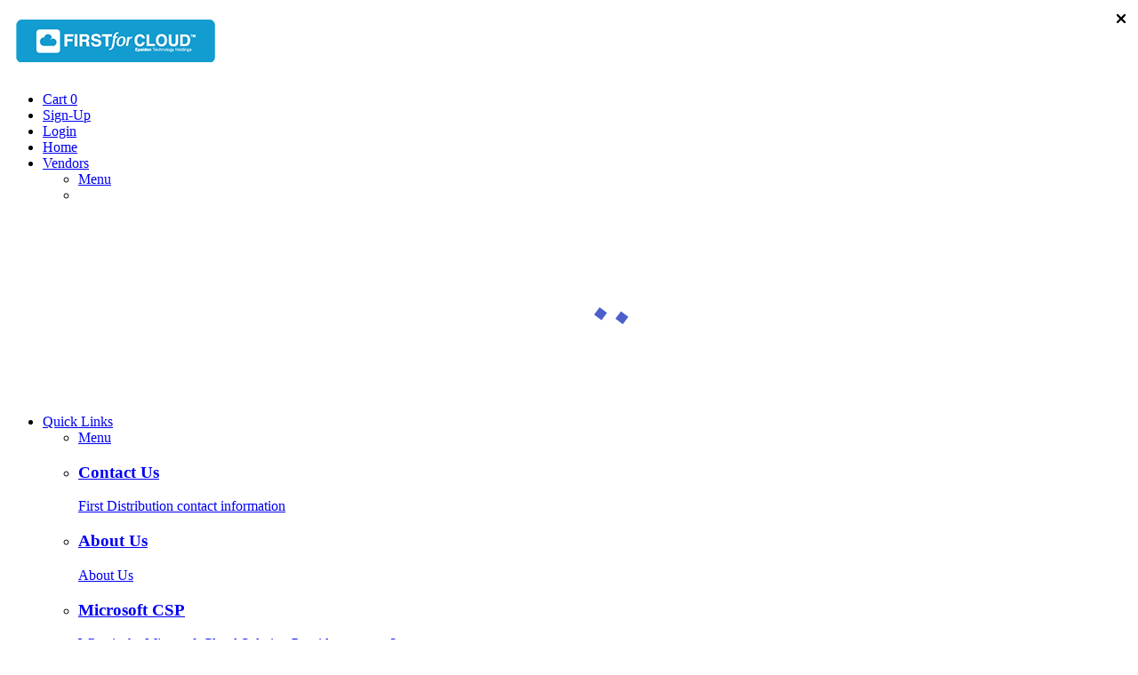

--- FILE ---
content_type: text/html; charset=utf-8
request_url: https://www.cloudoffering.co.za/cloud-computing
body_size: 40302
content:

<!doctype html>
<html>
<head>
    <meta charset="utf-8">

<title>Demo - Cloud Offering</title>
<meta name="description" content="FirstForCloud Demo Store - This is the demo webstore of First for Cloud.">
<meta name="keywords" content="firstforcloud, cloud, microsoft, kaspersky, Azure, office, office365, 365">
<meta name="title" content="Demo - Cloud Offering">
    <meta name="viewport" content="width=device-width, initial-scale=1">





    <!-- Bootstrap core CSS -->
    <link href="https://files.epsidoncloud.com//css/admin/bootstrap/bootstrap-5/bootstrap.css" rel="stylesheet">
    <script src="https://files.epsidoncloud.com//js/web/modernizr.js"></script>
    <script src="https://files.epsidoncloud.com//js/moment.min.js"></script>

    <link rel="stylesheet" type="text/css" href="//cdn.jsdelivr.net/npm/slick-carousel@1.8.1/slick/slick.css" />
    <link rel="stylesheet" type="text/css" href="//cdn.jsdelivr.net/npm/slick-carousel@1.8.1/slick/slick-theme.css" />
    <link rel="stylesheet" type="text/css" href="/css/bootstrap-datepicker.min.css" />

    <link rel="stylesheet" href="https://cdn.jsdelivr.net/npm/bootstrap-select@1.14.0-beta3/dist/css/bootstrap-select.min.css">
    <!-- CSS reset -->

        <link rel="icon" href="[data-uri]&#x2B;1Z223DMAzMCB0hI&#x2B;SjX/3KCBkhI3SEbJARMkJHyAgZISN0hPQOIAGDkGM9aFEGesD9NOKJtE1SVHf/GBmfX8cP8AG&#x2B;ZniXpWMDjn4bx1M8yfJxASdzArnI8nEBJ/lp3SZOp7iNz8sCjh9NIC/5aXuwgYBX8BJIpsBe3MsHjO6gDSaav&#x2B;BBXMwDDPgGUmLRLCs8MDgZgVFY1gpgwGqWEormh7iYDxg9jUg0H&#x2B;JaGWC41F968yqulQGGOV2/J&#x2B;uOSjA8GKFolueHIiEWxbr8UEBglMZYlx8KCPB4kBLuzbZRggJGMIr1&#x2B;UFQwAhGsC0/FBCKboxt&#x2B;aGAUHRj9Bm1IXQ2wr3Zlh8KCEU2Rp8xG0JM9t6zCQco9i9&#x2B;0mWDVAoQWbrzqqE6SeoYyxLPe4LyUTYHEC4Nor&#x2B;TS8DGcwlOJ/UigmvinMwBnKPD0wD4dnyqR0&#x2B;YIMj2pIuADUT&#x2B;vD3YQMDxL7JTgOM/JpDyy7ERAKfnqhaTXkvsmuSDdDuaUDAVTC/exJU2QGiNzl5C339nQJDNL2ImWafAQHgPspP34LinhWHApyRPy/2oIrrrlncJwFYwlzkaOryWZY9SXeaif0AQZeWaS/SmYGA/d7fMwHxzBIJL83r1hrB9Vwl9eogCgiy9qY2UR1lajITWlKv0kNRGys0E8u4G5SnLqgB7ezCd8izL/ADRVFI2n4Zhz2qYyhPf/JgC4qzznNVZhvm5uVQV6LAq8kHx7fD6x/9NjI3d7g84uLHXt56QFQAAAABJRU5ErkJggg==" />
    <link href="?v=4" rel="stylesheet">
    <link href="/css/site.css?v=pWA2a2J8U03NM8-EDzse4tK1IGJOV3X0cyuzm7OyOc8" rel="stylesheet" />
    <link href="https://files.epsidoncloud.com/css/font-awesome.css" rel="stylesheet">
    <link href="https://cdnjs.cloudflare.com/ajax/libs/font-awesome/4.7.0/css/font-awesome.min.css" rel="stylesheet">
    <link rel="stylesheet" href="https://cdnjs.cloudflare.com/ajax/libs/font-awesome/6.3.0/css/all.min.css" integrity="sha512-SzlrxWUlpfuzQ+pcUCosxcglQRNAq/DZjVsC0lE40xsADsfeQoEypE+enwcOiGjk/bSuGGKHEyjSoQ1zVisanQ==" crossorigin="anonymous" referrerpolicy="no-referrer" />
    <link rel="stylesheet" href="https://cdnjs.cloudflare.com/ajax/libs/font-awesome/6.5.0/css/all.min.css" />


    <script src="https://code.jquery.com/jquery-3.7.1.min.js"></script>
    <script src="https://cdn.jsdelivr.net/npm/bootstrap@5.3.3/dist/js/bootstrap.bundle.min.js"></script>
    <script src="https://cdn.jsdelivr.net/npm/bootstrap-select@1.14.0-beta3/dist/js/bootstrap-select.min.js"></script>
    <script src="https://files.epsidoncloud.com//js/bootstrap-datepicker.min.js"></script>

    <script src="https://cdnjs.cloudflare.com/ajax/libs/jquery-validate/1.19.5/jquery.validate.min.js"></script>
    <script src="https://files.epsidoncloud.com//js/jquery.validate.unobtrusive.min.js"></script>
    <script src="https://files.epsidoncloud.com//js/jquery.unobtrusive-ajax.min.js"></script>    
    <script src="https://cdnjs.cloudflare.com/ajax/libs/core-js/3.15.1/minified.js"></script>
    
</head>

<body class="nav-is-fixed bs-over-write">

    <style>       

        /*---- Bootstrap 5 Overwriting ----*/

        .bs-over-write .main-sub-nav {
            position: relative;
        }

        .bs-over-write .row > * {
            padding-right: unset;
            padding-left: unset;
        }

        .bs-over-write .row :where(.col-1, .col-2, .col-3, .col-4, .col-5, .col-6, .col-7, .col-8, .col-9, .col-10, .col-11, .col-12, .col, .col-sm-1, .col-sm-2, .col-sm-3, .col-sm-4, .col-sm-5, .col-sm-6, .col-sm-7, .col-sm-8, .col-sm-9, .col-sm-10, .col-sm-11, .col-sm-12, .col-sm, .col-md-1, .col-md-2, .col-md-3, .col-md-4, .col-md-5, .col-md-6, .col-md-7, .col-md-8, .col-md-9, .col-md-10, .col-md-11, .col-md-12, .col-md, .col-lg-1, .col-lg-2, .col-lg-3, .col-lg-4, .col-lg-5, .col-lg-6, .col-lg-7, .col-lg-8, .col-lg-9, .col-lg-10, .col-lg-11, .col-lg-12, .col-lg, .col-xl-1, .col-xl-2, .col-xl-3, .col-xl-4, .col-xl-5, .col-xl-6, .col-xl-7, .col-xl-8, .col-xl-9, .col-xl-10, .col-xl-11, .col-xl-12, .col-xl) {
            padding-right: 15px;
            padding-left: 15px;
        }

        .bs-over-write :where(.col-1, .col-2, .col-3, .col-4, .col-5, .col-6, .col-7, .col-8, .col-9, .col-10, .col-11, .col-12, .col, .col-sm-1, .col-sm-2, .col-sm-3, .col-sm-4, .col-sm-5, .col-sm-6, .col-sm-7, .col-sm-8, .col-sm-9, .col-sm-10, .col-sm-11, .col-sm-12, .col-sm, .col-md-1, .col-md-2, .col-md-3, .col-md-4, .col-md-5, .col-md-6, .col-md-7, .col-md-8, .col-md-9, .col-md-10, .col-md-11, .col-md-12, .col-md, .col-lg-1, .col-lg-2, .col-lg-3, .col-lg-4, .col-lg-5, .col-lg-6, .col-lg-7, .col-lg-8, .col-lg-9, .col-lg-10, .col-lg-11, .col-lg-12, .col-lg, .col-xl-1, .col-xl-2, .col-xl-3, .col-xl-4, .col-xl-5, .col-xl-6, .col-xl-7, .col-xl-8, .col-xl-9, .col-xl-10, .col-xl-11, .col-xl-12, .col-xl) {
            padding-right: 15px;
            padding-left: 15px;
        }

        .no-gutters > .col, .no-gutters > [class*="col-"] {
            padding-right: 0;
            padding-left: 0;
        }

        .bs-over-write .carousel-control-prev, .bs-over-write .carousel-control-next {
            z-index: inherit;
        }

        .bs-over-write .slick-prev:before {
            font-family: "Font Awesome 6 Free";
            content: '\f104';
            font-weight: bold;
        }

        .bs-over-write .slick-next:before {
            font-family: "Font Awesome 6 Free";
            content: '\f105';
            font-weight: bold;
        }

        .bs-over-write .carousel-control-prev-icon, .bs-over-write .carousel-control-next-icon {
            width: 4rem;
            height: 4rem;
        }

        .bs-over-write .carousel-control-prev, .bs-over-write .carousel-control-next {
            width: 5%;
        }
        

        .search-items-line a:active span, .search-items-line a:hover span {
            border-bottom: 5px solid !important;
        }

        .bs-over-write .row {
            --bs-gutter-x: unset;
        }

        .bs-over-write .cd-primary-nav .cd-nav-icons li {
            margin: 0;
        }

        .bs-over-write .close {
            font-size: 2.5rem;
            text-shadow: none;
            border: 0;
            background: transparent;
            padding: 0px;
        }        

        .bs-over-write .pad-lr5 {
            padding: 0 5px 0 !important;
        }

        .bs-over-write select.classic {
            background-position: calc(100% - 20px) calc(1em + 3px), calc(100% - 16px) calc(1em + 3px), 100% 0;
        }

        .bs-over-write .form-group {
            margin-bottom: 1rem;
        }

        .bs-over-write .input-group {
            flex-wrap: nowrap;            
        }

        .bs-over-write input[type=text], .bs-over-write option, .bs-over-write select {
            font-size: 15px;
            padding-left: 30px;
        }
       
        .bs-over-write :where(.input-group-addon.form-control-lg, .input-group-lg > .input-group-addon, .input-group-lg > .input-group-btn > .input-group-addon.btn) {
            padding: 9px 0 0 !important;
            font-size: 17px !important;
            height: 40px;
            width: 40px;
        }

        .bs-over-write .input-group-addon {
            padding: .75rem .75rem;
            height: 40px;
        }

        .bs-over-write .alert-info, .bs-over-write .bg-info {
            color: #055160;
            background-color: #c1e3ea;
            border-color: #a1dae5;
            background: radial-gradient(circle, #c1e3ea 60%, #a1dae5 100%);
            background-size: 125% 100%;
        }

        .bs-over-write .alert-danger, .bs-over-write .bg-danger {
            color: #842029;
            background-color: #f8d7da;
            border-color: #e2a9ae;
            background: radial-gradient(circle, #f8d7da 60%, #e2a9ae 100%);
            background-size: 125% 100%;
        }

        .bs-over-write .alert-success, .bs-over-write .bg-success {
            color: #0f5132;
            background-color: #d1e7dd;
            border-color: #90d9b9;
            background: radial-gradient(circle, #d1e7dd 60%, #90d9b9 100%);
            background-size: 125% 100%;
        }

        .bs-over-write .alert-warning, .bs-over-write .bg-warning {
            color: #664d03;
            background-color: #fff3cd;
            border-color: #ffe9a6;
            background: radial-gradient(circle, #fff3cd 60%, #ffe9a6 100%);
            background-size: 125% 100%;
        }

        .bs-over-write :where(.alert-info, .alert-success, .alert-warning, .alert-danger, .bg-info, .bg-success, .bg-warning, .bg-danger) {
            display: flex;
            justify-content: center;
            align-items: center;
            animation: alert-gradient 5s ease infinite;
            border-radius: 5px;
        }

        .bs-over-write .messageAlert {
            min-height: 45px !important;
        }

        .bs-over-write select.form-control:not([size]):not([multiple]) {
            padding: 5px;
        }

        .bs-over-write :where(.container-xxl, .container-xl, .container-lg, .container-md, .container-sm, .container) {
            max-width: 100%;
        }

        .bs-over-write .btn {
            padding: .5rem 1rem;
        }

        .bs-over-write .table {
            --bs-table-color-type: initial;
            --bs-table-bg-type: initial;
            --bs-table-color-state: initial;
            --bs-table-bg-state: initial;
            --bs-table-color: initial;
            --bs-table-bg: initial;
            --bs-table-border-color: var(--bs-border-color);
            --bs-table-accent-bg: transparent;
            --bs-table-striped-color: inherit;
            --bs-table-striped-bg: initial;
            --bs-table-active-color: var(--bs-emphasis-color);
            --bs-table-active-bg: rgba(var(--bs-emphasis-color-rgb), 0.1);
            --bs-table-hover-color: var(--bs-emphasis-color);
            --bs-table-hover-bg: rgba(var(--bs-emphasis-color-rgb), 0.075);
            width: 100%;
            margin-bottom: 1rem;
            vertical-align: top;
            border-color: var(--bs-table-border-color);
        }

        .bs-over-write .table-responsive {
            width: 100%;
        }

        .bs-over-write .notification-icon {
            padding: 4px 9px 3px 7px;
        }

        .bs-over-write .badge-notification {
            animation: notification-pulse 5s ease infinite !important;
            top: -1px;
            left: 11px;
        }

        .bs-over-write hr {
            border-top: 1px solid gray;
        }

        .bs-over-write .badge-success {
            background-color: #5cb85c;
        }

        .bs-over-write section:before, .bs-over-write footer:before {
            height: 13px;           
        }

        .bs-over-write footer:after {
            padding-bottom: 10px;
        }

        .bs-over-write footer {           
            min-height: 220px;
        }

        .bs-over-write #view-changer {
           display:none;
        }

        .bs-over-write .order-card:hover {           
            position: relative;
        }
        
        .bs-over-write .input-group-btn-vertical > .btn {            
            padding: 7px 8px 6.5px 8px;            
        }

        .bs-over-write .btn.btn-info {            
            font-size: 1.35em;
            padding-top: 4%;
            padding-left: 1.2rem;
            padding-right: 1.2rem;            
        }

        .bs-over-write .btn.btn-md {
            
            padding-top: 10px;
        }

        .bs-over-write .modal-content .btn-cart, .bs-over-write .modal-content .btn-cart-offer {
            width: 150px
        }

        .bs-over-write .increase-box-lighter h2 {
            padding-right: 25px !important;
            padding-left: 25px !important;
        }
    </style>



    <!-- Header -->
    <header class="cd-main-header">
            <a class="demo-label" href="/"></a>
        <a class="cd-logo" id="loginSubmitLogo" href="/">
                <img src="[data-uri]&#x2B;uXNm7lxmgfly3uf5P3fuud93tu/83&#x2B;2cb85yzkVERKQcwcKIiIh0IVgYERGRLgQLIyIi0oVgYURERLoQLIyIiEgXgoURERHpQrAwIiIiXQgWRkREpAvBwoiIiHQhWBgREZEuBAsjIiLShWBhREREuhAsjIiISBeChSG8/enSJC4XegirhFPCUeFIRETEqwYcOi5sFoYI1wrVnAtxshgEC0NINPp9YZ/gIiIiWhTthdeE6FcLoQ5FRES0DG4WgpwsBsHCENTYhcLKXOMRERGtg5PCh0KcLAbBwhDU2I2JxiMiIloPHUKcLAbBwhDUWN&#x2B;8xiMiIloH40KcLAbBwhDU2MC8xiMiIloHJSFOFoNgYQhq7IW8xiMiIloHC0KcLAbBwhDUWCR6RMRrg/khThaDYGEIaqxFiX7xM4vcW3uWunO6L3TnPFmS/WwqVM/5T5W4t6vudwTajIhoI2j7RIfgfGYene0yXea5d/da7C4V&#x2B;Gwq3tunzF3QQ3V3nmrEv&#x2B;TZxXXaj4hoA2jbRDcrK6Kf1XWBu2HsGjd07V63dM8Rt1zgs6lYsfeIm7n1oOtStt29r/di94ZukewRbRJt3KKL5Jkn5rvvjF6tJlpWFmw/6C54aqH7c1z5UF/OBGi&#x2B;L1R4FPwt4vWMtk104ue3Pb3ILdl9RE20vPxy&#x2B;kaXeXi6LfhQf9IIC41Moc5zmQcnWYiEsoueTZtC2yb6mxQ3f/TFpe7oydNqouXl4UXbXObxOaZcQv15LfGWHiU2H4C/Q9cUC8h8fo9SC42&#x2B;Nnyle2rpTjdmw373pZdWWDuheyJel2jbRCcr/qG&#x2B;5a7q&#x2B;Ck10fLyp4VbLVTwRL/k2UWWpMs8PC2H6fVgmvWVe/z3zKMzzVK&#x2B;u2AdKntkhnuDyEa7PvnodwHe2I17p9vnB55fYqAtEoiUcQ1tnJsrq1t/PujbbOsb7aHYHpGC87Ln6En31eEV1h/qbg4wpvPkJaBQmBfrB8lVfb9ASsuP&#x2B;Z36vEh9suv0HPz4GtoR8ffanGgsNr4HJmTnIjevhCP&#x2B;Oj757tvwCs3/jvKjr/yGl0P/3qX5fUvunnzYdfqkfeaTMVAPz&#x2B;Ns9Z/6&#x2B;Q0vydaIfvdtNSPSQfT9x06qicbJlM373d3zKt2987fY38VIPtEh6D&#x2B;OWuWeLN/hHl&#x2B;83T0WAOU9ZQmvH73aFuSj&#x2B;t5D3&#x2B;9XXe/pXWaL71uqg7LHF2&#x2B;rcz913zVvi/vC4OXWtl&#x2B;UgHuvGLDcdSvbbknDLYeOu8qDx93sbQftXn7LPD7XZbSgvj6iwvVevrNO/fnAardXe&#x2B;/qtdgIceMra23sh0&#x2B;cMqtOH1iUzbUY/TiY03/SPDAvzNmtsza7vxu60ogAISAYZPqLPmXu2y&#x2B;vcv&#x2B;s&#x2B;eR3r5BCdftkbeaRme79z5W5/5y83sY3Yu1e92LFbnfn3ErzTmifMUFCtmgvUxv05V/GrKnTBtdd0X&#x2B;ptU9u6CMvlNs6&#x2B;KAULP3KYnU1qOPvh620OmkHgjPmq4ascFer7WuGrnAfUN8wGh9VXTavIDGOZsCZQ/Tjp067myaudW/qJi37mKyFCHC2NC1lB7WIGyP5RMci3KeyxkjXJTvsnqTwgDN3j3AdFhSu44j6&#x2B;D9TN9hiMXKoH1/RItwmctcnW/Xbd7XQMr/t5TourLHKhURTZVuUmQcnujlSGggEzNzap3qhAuaB75ARAiSfTT64HhIRVngLbOOQ5b5GRJibaycp9GOYSPk&#x2B;kcSso/D5Qctzvzo3e2uV9QGrmt&#x2B;eB/VfJ9Ku3nc0d1dtOX7ylOtUstWdhQJTmPJGrQ/IfZLGJTO2VJkXYecpqE&#x2B;ewH0LtthvyE8nrXeZdoPdv45dkysJy2Yp4PYyMKw55us3MzeZQn522U63fM9h94SUddnOQ6aQzLLnjaOJOHOI/otpG13mnhFakAu1OErdRT1L3HndtXjuesn9rwjUGKlDdJGunaxfUlAoxwQ&#x2B;wQmtl1OnT5uVxCp52Xf0hD3UTMfR7o9zKnOlzsKQ9QeOuQ0HjtriyJcvyhLg2tKHisTi5e8&#x2B;K3a5F1burkV&#x2B;6qPPP9OCRHz/TghJoQxQvGr/MSPlXz63xPqO/GjCOrOsnuCMHUWHJUJhQZJMp0lGeMYJjJx/esUWtoUYuscfQDKS6/tnBi6rbsMLnklSlu4&#x2B;nL1eiudKeTZe5m8/WC/RvRLBC0kKz4P7NlbVbgOym/ejPqNAvaBMahG902T3QEK53wTR7xTRxzRu5wfvjvABz4ycD0oOwWPiuWPVma/88TQRZwbRS3ceduc9qXio63x3MfeK5IC/eYBY&#x2B;bJdh3NX1y8hot85t4boI9ftM7fuc4NXuCtFSAAxsRAs/I/3W2pEQvYcqSH67bM3ZwsluPYQ6D29F1tsfdVLK22he3l4kX6//UVz972MXr8vGzcSdwoQKWnB7pq72Uh6zbAK6xPu5m9lUbwwP19QnyEd7iRzyoJLtntUlg8FYiFEh5HuOrml4zbud3sVszOmhTsOuY7yTJgbrDz4/rg17jkpH8j5sRfL3YRNB9zA1XvMBcfdPVfPBCJ5maXwA4v9Xo39a8Mr7CyDlwdLtsn7Ge4&#x2B;m7DoXF8f0ZkPypNjGK/&#x2B;krzFetOHuxW&#x2B;JeUfRqzS8xhrRD&#x2B;m8SJTKw/UsegdExb9JxOzFp1zHF4GrNqtuirMbWee8IaScq3I/WaN/3cKT76h6/BawBPy&#x2B;v5a887c5Y&#x2B;niUg30ftqkREzffD5MiN6kuSe6H&#x2B;mCYfoJVqohaQQ0buXS1vfNVSLZUx2KwrcPy6bAFKc&#x2B;OkBhYlOKEAdWEgWF&#x2B;7y7QmL33v5LrMgyYXVpWyHeSuWyMKKqk7GPWDVHoNZHfUbkHzKdBhl8aOXqZVVWev76Kzs/RoXFnjS5gP2&#x2B;yZ5FuQQOs6vtEX/h0R/8SL6yovwArEzD02z/nPgCJmz/ZAjiYeQB7Dko9r4xsgaZYUV/yvFuRCNhY6n9c2RFblfs64vfUdZemmI6NR/vebACx7PO6VsscgoQvMwNE89l&#x2B;7IXeFcL&#x2B;b2jkGm7JpCdOaHMhS2KV&#x2B;FZzwjL91FaOabfmAA8D68l2N/542lGZBeov&#x2B;CePaekbboIHN9JP&#x2B;4LA2uGA/8QblvxExVx8OKoxDRB6/Za8kiFiwWEVwxYJlc4GyM&#x2B;UlZ&#x2B;0JEv23WJpe5pUtWQchyZtoNcU&#x2B;rT17ukRXK3Na3lkXHHedUIO41Fs8SaVIGxOaZe1&#x2B;WK4g7XbOA6Pe/j88m2ZA6hNFiw01GcSH9K3ZbPdTnPQFcYLyATHspNvXn97JOXj4zcLkRfX3CPcbrgKRkqgkLUH5JwpCAw833cwu53qr&#x2B;ME6UEkoBrwSvw0uDRBfJOpVuz13pXLu5lTYm/7u59lK&#x2B;JOOI05FSxcg8J&#x2B;awKURPrhMfQqDkvfjcAgqPugl3gI1D1ze0i/AqkU6im/t731h3vlnxLLHzQYx&#x2B;yTOl7rpRFe5zWjxny603q6f497Lei2wR5UshopMww73dcfhENQ6fPG1HaCFuY1x3klIkbVj4LNR&#x2B;ssj&#x2B;Hur&#x2B;RP9l1i6uJ4mifDmleBfvBAv8HyI&#x2B;C4gEE5bDz1shouP2QkYy&#x2B;QjJJ7wU5vrIiexcQ2zKfH1YQS/fHr3Gwg6UAQLJzWMQuasX/wMTankC/zVZhJEH5C2a30ozLwXLqDYAoYOXBomu&#x2B;5gDLyTLIGmSRBf0xKIucpuqjtk1eCCM/VNSzs1FdO7BeyCPsT2Xe2BnhGSnr7MVkD6iQ7bL&#x2B;5Xb4nhHHrmTeJtwaa9F7kItknO7L7DvgN9YcO/vs7hORrsQ0euTl7XQIfTHGkH0&#x2B;oTk2ZdFJhYa&#x2B;7ZYNxYPlpwx1ydT5H6TtYbsft4KEZ2FSd9YkMiPWcx/7F&#x2B;9wOk7bRPr&#x2B;vrYbvKC9f38oBrLS26AfifdUhTfYMXrXojneWb&#x2B;dw/L1Askr5j7ZNa9ENHZSvNCGECyLXkNBCZMWLE3m8/gHQm&#x2B;45E0RHS2Zr00muhap34&#x2B;ITwvTEWiNxIhom&#x2B;UduYFlDezsHPErQ8QG8tep1x1Y9nZ105KIaITB5JVxdUm3gP95Pb&#x2B;HGulBXJ5I1x3xrLuwDHLCiez7lhqsrRsz0AYy3Lj3iv&#x2B;I0T42aR1Fn7gEeR7OM/LcvqDIb7fDRGdMX5WXo7PzJMZxq32W23jNh6wa/xWGdb5dzmXnn6S7LtlSjbLT1LQnpXcVD49cKOfSYQktxBqScF6i4tFp348AfpO8oq/kwqkENGJhb3g3dBm0qKTDOQZ7NKzQEjc0c/aRK8yZdMUovN3Nj&#x2B;Tnc952w&#x2B;aix7qdwshfURHa0J0Emz5BG4sLuqx0OK3ZGYaKUT0XisUy&#x2B;JqSoOzMAELB/cZgjYmRrdtnlwsiRv5Yy3QpMXGotEHFiOx6/Vyk1kwuNFsy7AgqRfS&#x2B;7YIIbDqPptbkOj6/YbcdtE&#x2B;ze2HRVzKfCYfgmbuH28KxyytLDFJOASycK23pqM37K922anbg7I759SMm9wIRPcHgpg3dh4YBy4&#x2B;mWs/h14aJvpsy2p7eZZEm0gKafkdRYKi/N64mnmYsEl9VRlxu99Hx6Izp8Du6TDKdVUo5oVty/zkqF8nkNn6ojCS9yS8sAXK2miuo8qNQPqITlx41RCRofOUOgm4xgJLz/3JgxFIIaJjOXHTsLYsWMDC4nqsUmOIzoJmG8nIq/ohu89eI5zGYmFxAMfLH&#x2B;ZUWpaatpkTy/yrn7tzloq9dNryVpV6CxGdU2NIec7KUa/3MCwH0mGkxbdcy3bYNikTBMvOmNiyQzqXbjPFlXTbAfNxdWK/mgQo3zPthmRj8jsGuXsTB4mmb6lSvWPdJxU/e5mosMS8GpKW7HAkIY/syoT1J2HJ6cDs3MyzuiAb1tWLJTrbD7WtQPa1Ea8k8Zzs6Kz6VrKj5p4faB6Z&#x2B;yTReZ6EOtYPtUOYs2Z/zXYn3hf984qgFZDOZBz72WhvrHp9ybj6wPXEciiJ1ftqvxVXiOgvVOwxUnirkURjid4JYmjxcg&#x2B;7AmTQyxNv5xH/suhwdb3get4wdq1lqenbpb3LzM33gjvPP9BIErk&#x2B;okNIttk4Ioqwv8sCZ66nybohWcs3PrulJxJjjRFCF&#x2B;aHPrO/jphLnhcbA&#x2B;JutvJG6Fl52alxYIWJ11EQ3tVFvsm42w&#x2B;3TL8XSEhoRF/9VqKH7QjIy0km5PBOUGDsY7NDkTw7QV0oLJ4TLj1z4mWmlAzXY/0HrapJIO7l0BNbgp0m1yI683SHlC9JVcK4ZK6HfADKuxXjc5BOoiNYHVy9zENTbaE1Gnpo50hBDFtTkyjyUofocg85h&#x2B;6lvxZYQ0T/dMIaHZQFM6LLGiWVxUOlakMk4h5c/vxFx9l6LAUJovy9f4jGe/M7j9SeD0t0dZlX40qK6D8YX7MwsWqe6Hxi6RbnSPAQikfWh3F/N3H6C5eaTDaHUBAs1t/IEmLd/k3teeHACPcm5wKgUHg&#x2B;zAEnwhqSznZqLZt1/2Ii696Q3DRRVlNKlHaSVjskHAayeVX9Nj/q77XDK6p3DeoT2y&#x2B;3daP5fGVdrrR&#x2B;Iawko8/1yV2QVkB6iY5whvj3sza5H76y1g6NFMKPdN2tMza6ioSrnJS6RJ/l7k2cIX9pzV7rU4joZKiTe6lYK1w6rHPyhJbtJ&#x2B;e2rSz&#x2B;Vcw/bkON1bM8gFx0FgskIaNfn2BVzaKSzU64idxLcsoL7/N7orPn/ol&#x2B;S6vzArYtpeutL3J5fyoCJS0h15H0Ip5mPsgT4DLPlxIatHqPLWgUlm87Ce/6s/tBDO2z0gjzs0qK65fTFQqo/9ltwoXmFS1R&#x2B;4WAm05fULB4MyisjQdq3GeE0IbTevZiC660&#x2B;oRiyHo1M&#x2B;0tPZRs8lwFCcqVWh&#x2B;/1jphLTBn9AtPy7fNiT77L0cKe/i&#x2B;SCCBZ4pdioH68&#x2B;eihZFuoje35BOdxcfhChIyN0/ZYNlpCBGKvXBVOUzzQxGMGA2rxzYZY&#x2B;AQCGWcx&#x2B;e4aPIIJB4Ce9S80PJzXYOLbpljtcEi5n6sEfElGX8Iw779r2dssiw/XgeKJ7m4WJwctfyJSMuOAG9qWZ8FzqtzdBPBlYbAWHgSUUZ2EdOP297sUn2UQSqugdgQi35BAMZd38JmHLZ7IPcfcLaesdwo68hcUhceFvUwV97DYX4sb5AA5VxnpxAF3GMUCX2iLygp6uB4K2/k8TYh5xroN7/RH/rKs/X9tbGqf4yVI7kQn/tpC8VAu1xHP0ms2fNQGfPFOmEL1PePHQP6R3/8&#x2B;FsRkejFSD7RecA8RFtcnadWb33l99NfW30AhOtl/SAW/4SShWtlhA36mwXp7/N75tTPNXgGEIR2AH2BzNxrh1KAFijEYRGH&#x2B;kNfII255KqTBcpCtSRY5ynVXoLlC9RfP14PCE/djBelkfzNg3vy76sF&#x2B;iXweifuONt5jM2SXiTYIL/GxMESrmFMzJVZRfXzrK5ZwlPOfYyHE4goCPbtP9w3ew/lgDGaomKMHcfadiFjg8gQkLpIul3ENcyHPo3Q9Ilnw33W7gJ7JoyN14wZC2W0gSJnXjizQF&#x2B;4jt8oY56YL9YLSohnSn/qWy/NjEj0YiSf6K8raMFguQEKJXhNPeAeSMRxU5JvyAK53ixECNASixEiQQ4SZ1sOnTAvBA&#x2B;EM/ps5/FyEEkzwq7/k6eDB0KW/VfyVL6qciwy5PmeQgu&#x2B;8487eeebJOTTy3bZXj4hBAdTUBQcRcbrIqfCeKifN9t4lrwTTqadBCVeCsqCvuFp4ZJj&#x2B;VGukJfzGfTnb/Ub3hkKCi&#x2B;Mw0xk4AnH8PDwsGifl1vwCKjvWyMrbFsUZYVyo2/McWh&#x2B;mhltn&#x2B;gsCo6ZtoZwFh4373VJ9CYAb4F/yuCFXQtvjbD&#x2B;oXuaCkiKNZ22pcriWd6bZ3&#x2B;ek3wk&#x2B;jicQ5KOpCp78RzS4Ugu8S&#x2B;Zdk7V8W&#x2B;tOAbMyzeW75DFJTtP/oFP3q5DOf9q&#x2B;gY7uUdow9tz7HIQ4pC/eKBkm&#x2B;1x8xox23m8QUY5e&#x2B;XkbfhfAcwH/wjjZg4&#x2B;dRxjZx3IS3BSkLfqblN9j0nBkGXnTD3lKBw&#x2B;2XK9deYmi9HZUUAB8Bv9R5HYeY/A/DQz0mHRW4voPCCSKWkjOls9l/dfZltI/DcU3FyQfBGmuYGFw4Xl9VbITttskw2XR8GeOURn&#x2B;2qGyM01fPqtOMjD35wPICnGa6HEzigsLD1EpZy3FyEg5IJUPcp32HWcj7Ckp0KXyZVV9pYbROfNQBKq5ETY0UA5kBuBpOwuYMHZUuSsAzsZKAIIy/2WH5GiItwhA99NimDo2n3ykla7Lw1ZbucKqBdlQvtTtxx039F9KNPQ/DQz2jbRSfqQ&#x2B;OBfA7WGsFcK0UN9acuA0BDPYnuFJljblrLkHoQX5AUgDxaSgzaj1u8zy43LTrKy3byt9olrjseBteWdcfaosY6EGlhudgZ4Y5D4F5ccUvNqMpab/wdAgu&#x2B;/p240JYZCI7HGvfQD8pHZ55Qhh3EgLd&#x2B;5D7LiQfAbBCZ8wLh8Ra4&#x2B;ZwWoi4z9b6RUuI&#x2B;tMz75RyIkODncRH&#x2B;I/Um0kuHnrAUhA17ER/ousXnPn5sWQNsmOiBxQvzFlkdLCv/qBytXbPwbEQZxMrCsNwk1zS3Zfn8AhQQbILHls9YoIcus69P/jTfC7zwXlBPKg/ifcu6HmMksPYeK&#x2B;I1EG&#x2B;3zu/&#x2B;NMr77bDnn2CErioM43t/D/V5R2b26h3HgoWSTcb4&#x2B;9UXX8EmiDnLzv&#x2B;IYL2sJkre0Qs2h7ROdiWIRoGHRxLjXvN5J7NVUcDoLNw3tjELhwfCgQ/2IeJXQfFoopE8WP2SyxZ8o98j/XguJ&#x2B;vz36hAreV0SuXuq6827n3WFsoDYEJhn77c2q68N3J/fT&#x2B;7DS2J3BKXA9&#x2B;q&#x2B;tQ7aPtEBE8cEesvQ3KBerMRrtAcaEdFUpIPotQAZmxuhdiIi2g5SSPSIiIh8RKJHRJwBKAlxshgEC0NQY4PzGo&#x2B;IiGgdzAtxshgEC0NQY93zGo&#x2B;IiGgdDAxxshgEC0NQY1/[base64]/wdMwj6sN&#x2B;b2CAAAAABJRU5ErkJggg==">
        </a>
        <!-- cd-nav -->
        
<nav class="cd-nav">
    <ul id="cd-primary-nav" class="cd-primary-nav is-fixed">
        <li class="cart-mobile-primary-nav">
            <a href="/Cart">
                <span>Cart</span>
                <span class="badge badge-cart">0</span>
            </a>
        </li>
                <li class="user-cart-mobile">
                    <a href="/Home/Login">Sign-Up</a>
                </li>
                <li class="user-cart-mobile">
                    <a href="/Home/Login">Login</a>
                </li>
        <li>
            <a href="/">Home</a>
        </li>

        <li class="has-children">
            <a href="javascript:void(0)">Vendors</a>
            <ul class="cd-nav-gallery is-hidden">
                <li class="go-back">
                    <a href="javascript:void(0)">Menu</a>
                </li>
                <li class="see-all"></li>
                <span id="vendor-nav-placeholder">
                    <div style="text-align: center; padding: 3%">
                        <div class="cubeloader">
                            <div class="cube1"></div>
                            <div class="cube2"></div>
                        </div>
                    </div>
                </span>
            </ul>
        </li>
        <li class='has-children'><a href='javascript:void(0)'>Quick Links</a><ul class='cd-nav-icons is-hidden'><li class='go-back'><a href='javascript:void(0)'>Menu</a></li><li><a class="cd-nav-item" href="/contact-us-page"><h3>Contact Us</h3><p>First Distribution contact information</p></a></li><li><a class="cd-nav-item" href="/about-us"><h3>About Us</h3><p>About Us</p></a></li><li><a class="cd-nav-item" href="/microsoft-csp"><h3>Microsoft CSP</h3><p>What is the Microsoft Cloud Solution Provider program?</p></a></li><li><a class="cd-nav-item" href="/privacy-policy"><h3>Privacy Policy</h3><p>View our Privacy Policy details.</p></a></li><li><a class="cd-nav-item" href="/cloud-computing"><h3>Cloud Computing</h3><p>Cloud Computing – A Paradigm Shift Within the World of IT</p></a></li><li><a class="cd-nav-item" href="/end-user-agreement"><h3>End User Agreement</h3><p>Read the full End User Agreement</p></a></li><li><a target='_blank' class="cd-nav-item" href="https://www.dropbox.com/s/4jt2npjlbujgxh5/Microsoft-365-Business-Data-Sheet.pdf?dl=0"><h3>Microsoft365</h3><p>microsoft365</p></a></li></ul></li>

        <span id="header-links-nav-placeholder">
        </span>
    </ul>

    <!-- SignUp and Login -->
    <div id="slider" style="right: 0; top: -240px;">
        <div id="sidebar">
            <span id="cd-primary-nav1"></span><span id="backdrop"></span>
            <div class="row no-gutters justify-content-end">
                <div class="col col-md-auto">
                </div>
                <div id="main-sub-nav-lang" class="col col-md-auto">
                </div>


                <div class="col col-md-auto" id="navCartIcon">
                    <div id="main-sub-nav" class="main-sub-nav">

                        <a class="quick-cart" data-bs-toggle="offcanvas" href="#offcanvasCart" role="button" aria-controls="offcanvasCart">
                            <span>Cart</span> <span id="badge" class="badge badge-cart">0</span>
                        </a>                        

                        <div class="offcanvas offcanvas-end" tabindex="-1" id="offcanvasCart" aria-labelledby="offcanvasCartLabel">
                            <div class="offcanvas-header">
                                <h3 class="offcanvas-title ms-3" id="offcanvasCartLabel">Your Cart</h3>
                                <a type="button" class="btn-close" data-bs-dismiss="offcanvas" aria-label="Close"></a>
                            </div>

                            <hr>
                            <div class="offcanvas-body">
                                <ul id="subDropdownMenu" class="subCart ps-0 mb-0 h-100 d-flex flex-column justify-content-between">

    <div class="alert alert-warning my-3" role="alert">
        You have not yet added any items to your shopping cart, please <a href='/' class='fw-bold px-1'>click here</a> to continue shopping.
    </div>
</ul>
                            </div>
                        </div>
                    </div>
                </div>

                <div class="col col-md-auto">

                        <div>
                            <div class="row no-gutters">
                                    <div class="col-6" style="padding: 0 5px; min-width: 105px;">
                                        <div class="signup-btn" style="width: 100px;">
                                            <a class="inline" href="javascript:onShowLoginSignup('Signup');">SIGN-UP</a>
                                        </div>
                                    </div>

                                    <div class="col-6" style="padding: 0 5px; min-width: 105px;">
                                        <div class="login-btn" style="width: 100px;">
                                            <a class="inline" href="javascript:onShowLoginSignup('Login');">LOGIN</a>
                                        </div>
                                    </div>
                            </div>
                        </div>
                </div>
            </div>
        </div>

        <div id="header">
            


<div class="box newboxes" id="Loginn">
    <div onclick="resetLogin();" style="position: absolute; top: 5px; right: 5px;">
        <span class="fa-solid fa-xmark" aria-hidden="true"></span>
    </div>
    <br/>
    <form id="LoginForm" method="post" name="LoginForm">
        <div id="divLogin">
            <div class="row mt-5">
                <div class="col-sm-6 Loginn">
                    <h4 style="text-align: right;">
                        Login with <strong>YOUR DETAILS</strong>
                    </h4>
                </div>
                <div class="col-sm-5 Loginn">
                    <div class="row">
                        <div class="col-sm-6">
                            <div class="input-group input-group-lg">
                                <span class="input-group-addon">
                                    <i class="fa-solid fa-envelope"></i>
                                </span>
                                <input autocomplete="off" class="form-control text-box single-line" data-val="true" data-val-required="Valid email address and/or password is required" id="QuickLoginEmailAddress" maxlength="50" name="EmailAddress" placeholder="Email Address" title="Email Address (format: me@example.co.za)" type="text" value="" />
                            </div>
                        </div>
                        <div class="col-sm-6">
                            <div class="input-group input-group-lg">
                                <span class="input-group-addon">
                                    <i class="fa-solid fa-lock"></i>
                                </span>
                                <input autocomplete="off" class="form-control text-box single-line" data-val="true" data-val-required="Valid email address and/or password is required" id="QuickLoginPassword" maxlength="64" name="Password" placeholder="Password" type="password" value="" />
                                <button class="quickLogin" type="submit">
                                    <span class="fa-solid fa-angle-right"></span>
                                </button>
                            </div>
                            <div class="pad-top15" style="font-size: 12px;">
                                <a href="javascript:void(0)"
                                   class="text-white"
                                   data-url="/ForgotPassword/ForgotPasswordView"
                                   id="forgotPassword">
                                    Forgot Password?
                                </a>
                            </div>
                        </div>
                    </div>
                </div>
                <div class="col-sm-1 Loginn"></div>
                <div class="col-12">
                    <div id="LoginMessage" class="alert-danger pad10 messageAlert" style="display: none; text-align: center;"></div>
                    <div id="spanLoading" class="alert-info pad10 messageAlert" style="display: none; text-align: center;">
                        <i class="fa-solid fa-arrows-rotate fa-spin" style="margin: 2px;"></i>
                        Logging in, please wait...
                    </div>
                </div>
            </div>
        </div>
    <input name="__RequestVerificationToken" type="hidden" value="CfDJ8Aky55aWsl9Fl1rvfcmToqbSrm0CMBMD-AKhYO3KYQf4I7LH7Bqlczedq-TsgTkbHT6BMdgyCwKgE6P-v40m4qRVzf382qvAUnRu5bm3ZMd8CRedNF14DEbZ1_Ex317YExqNGfhpmmUGr4LKLWN51Vg" /></form>
    <div id="ForgotPwdContainer">
        <div id="detailsDiv"></div>
    </div>
</div>

<script>
    function resetLogin() {
        $(".login-btn a").removeClass("Signup-btnsFocus");
        $(".signup-btn a").removeClass("Signup-btnsFocus");
        close_panel();
    }

    $(document).ready(function() {
        $(".login-btn").click(function() {
            ClearForm();
            $("#QuickLoginEmailAddress").val('');
            $("#QuickLoginPassword").val('');
            hideGlobalAlertMessage("#LoginMessage");

            if ('AlphaTheme' == 'BetaTheme') {
                $(".signup-btn a").addClass("Signup-btnsFocus");
            }
        });


        $(".signup-btn").click(function() {
            hideGlobalAlertMessage("#LoginMessage");
            $("#SignUpForm").css("display", "block");
            if ('AlphaTheme' == 'BetaTheme') {
                $(".login-btn a").addClass("Signup-btnsFocus");
            }
            ClearForm();
        });

        function ClearForm() {
            $("#ForgotPwdContainer").css("display", "none");
            $("#divLogin").css("display", "block");

            $("#FirstName").val('');
            $("#LastName").val('');
            $("#EmailAddress").val('');
            $("#Password").val('');
            $("#ConfirmPassword").val('');
            $("#CompanyName").val('');

            $("#SuccessMessage").css("display", "none");
            $("#ErrorMessage").css("display", "none");
            $("#ValidationMessage").css("display", "none");

            $("#QuickLoginEmailAddress").css("border-color", "#d6d6d6");
            $("#QuickLoginPassword").css("border-color", "#d6d6d6");
            $("#ForgotPwdEmail").css("border-color", "#d6d6d6");
            $("#FirstName").css("border-color", "#d6d6d6");
            $("#LastName").css("border-color", "#d6d6d6");
            $("#EmailAddress").css("border-color", "#d6d6d6");
            $("#Password").css("border-color", "#d6d6d6");
            $("#ConfirmPassword").css("border-color", "#d6d6d6");
            $("#CompanyName").css("border-color", "#d6d6d6");
        };

        $("#forgotPassword").click(function(e) {
            e.preventDefault();
            e.stopPropagation();

            $("#ForgotPwdEmail").val('');
            $("#ForgotPwdSuccessMessage").css("display", "none");
            $("#ForgotPwdErrorMessage").css("display", "none");
            $("#QuickLoginEmailAddress").css("border-color", "#d6d6d6");
            $("#QuickLoginPassword").css("border-color", "#d6d6d6");

            var $detailDiv = $("#detailsDiv"), url = $(this).data('url');
            $("#divLogin").css("display", "none");
            $.get(url,
                function(data) {
                    $detailDiv.replaceWith(data);
                    $("#ForgotPwdContainer").css("display", "block");
                });
        });


        $("#LoginForm").submit(function(e) {
            e.preventDefault();
            LoginForm();
        });
    });

    var login_pwd = document.getElementById('QuickLoginPassword');
    var login_email = document.getElementById('QuickLoginEmailAddress');

    function LoginForm() {
        var isValid = validateInput();

        if (!isValid) {
            return;
        }


        document.getElementById('spanLoading').style.display = 'block';
        hideGlobalAlertMessage("#LoginMessage");

        $.ajax({
            url: '/Login/UserLogin',
            type: 'POST',
            data: JSON.stringify({
                EmailAddress: login_email.value,
                Password: login_pwd.value
            }),
            dataType: "json",
            contentType: 'application/json; charset=utf-8',
            success: function (data) {
                if (data["success"] == false) {
                    $("#spanLoading").css("display", "none");
                    showGlobalAlertMessage(data["results"], "Error", "#LoginMessage");
                } else {
                    if ('AlphaTheme' == 'PortalTheme') {
                        window.location.href = '/';
                    } else if ('AlphaTheme' == 'BetaTheme') {
                        window.location.href = '/';
                    } else {
                        window.location.href = '/';
                    }
                }
            },
            error: function() {
                showGlobalAlertMessage("An error occurred while processing your request.", "Error", "#LoginMessage");
                $("#spanLoading").css("display", "none");
            }
        });
    }

    function validateInput() {
        if (login_email.value == '' && login_pwd.value == '') {
            showGlobalAlertMessage("Valid email address and/or password is required", "Error", "#LoginMessage");
            $("#spanLoading").css("display", "none");
            $("#QuickLoginEmailAddress").css("border-color", "#d9534f");
            $("#QuickLoginPassword").css("border-color", "#d9534f");
            return false;
        } else {
            $("#ValidationMessage").css("display", "block");
            $("#ValidationMessage").html('');
            $("#QuickLoginEmailAddress").css("border-color", "#d6d6d6");
            $("#QuickLoginPassword").css("border-color", "#d6d6d6");
            return true;
        }
    }
</script>




<style>
    #divQuickSignUpApha {
        display: block !important;
    }
</style>
<div class="box newboxes" id="Signup">
    <div onclick="resetLogin()" style="position: absolute; top: 5px; right: 5px; ">
        <span class="fa-solid fa-xmark" aria-hidden="true"></span>
    </div>
    <h4 class="brand-primary pad10">
        <strong>SIGN-UP</strong>
    </h4>

    <form id="SignUpForm" method="post" name="SignUpForm" role="form">
        <input data-val="true" data-val-length="The field ACCOUNT_IDENTIFIER must be a string with a maximum length of 50." data-val-length-max="50" data-val-required="The ACCOUNT_IDENTIFIER field is required." id="AccountIdentifier" name="AccountIdentifier" type="hidden" value="" />
        <div class="row no-gutters" id="divQuickSignUpApha">
            <div class="col-12 px-3 mt-4">
                <div class="row">
                    <div class="col-sm-6">
                        <div class="row">
                            <div class="col-sm-3">
                                <div class="input-group input-group-lg">
                                    <span class="input-group-addon">
                                        <i class="fa-solid fa-user"></i>
                                    </span>
                                    <input autocomplete="off" class="form-control text-box single-line" data-val="true" data-val-length="The field First Name must be a string with a maximum length of 100." data-val-length-max="100" data-val-required="The First Name field is required." id="FirstName" maxlength="100" name="FirstName" placeholder="Your First Name" tabindex="1" type="text" value="" />
                                </div>
                            </div>
                            <div class="col-sm-3">
                                <div class="input-group input-group-lg">
                                    <span class="input-group-addon">
                                        <i class="fa-solid fa-user"></i>
                                    </span>
                                    <input autocomplete="off" class="form-control text-box single-line" data-val="true" data-val-length="The field Last Name must be a string with a maximum length of 100." data-val-length-max="100" data-val-required="The Last Name field is required." id="LastName" maxlength="100" name="LastName" placeholder="Your Last Name" tabindex="2" type="text" value="" />
                                </div>
                            </div>
                            <div class="col-sm-6">
                                <div class="input-group input-group-lg">
                                    <span class="input-group-addon">
                                        <i class="fa-solid fa-envelope"></i>
                                    </span>
                                    <input autocomplete="off" class="form-control text-box single-line" data-val="true" data-val-email="Please enter a valid email address" data-val-length="The field Email Address must be a string with a maximum length of 50." data-val-length-max="50" data-val-required="The Email Address field is required." id="EmailAddress" maxlength="50" name="EmailAddress" placeholder="Email Address" tabindex="3" title="Email Address (format: me@example.co.za)" type="email" value="" />
                                </div>
                            </div>
                        </div>
                    </div>
                    <div class="col-sm-6">
                        <div class="row">
                            <div class="col-sm-6">
                                <div class="input-group input-group-lg">
                                    <span class="input-group-addon">
                                        <i class="fa-solid fa-globe"></i>
                                    </span>
                                    <select data-val="true" data-val-required="The Country field is required." htmlAttributes="{ class = form-control }" id="Country" name="Country"><option value="">Please Select Country</option>
<option value="Afghanistani">Afghanistani</option>
<option value="&#xC5;land Islands">&#xC5;land Islands</option>
<option value="Albania">Albania</option>
<option value="Algeria">Algeria</option>
<option value="American Samoa">American Samoa</option>
<option value="Andorra">Andorra</option>
<option value="Angola">Angola</option>
<option value="Anguilla">Anguilla</option>
<option value="Antarctica">Antarctica</option>
<option value="Antigua and Barbuda">Antigua and Barbuda</option>
<option value="Argentina">Argentina</option>
<option value="Armenia">Armenia</option>
<option value="Aruba">Aruba</option>
<option value="Australia">Australia</option>
<option value="Austria">Austria</option>
<option value="Azerbaijan">Azerbaijan</option>
<option value="Bahamas">Bahamas</option>
<option value="Bahrain">Bahrain</option>
<option value="Bangladesh">Bangladesh</option>
<option value="Barbados">Barbados</option>
<option value="Belarus">Belarus</option>
<option value="Belgium">Belgium</option>
<option value="Belize">Belize</option>
<option value="Benin">Benin</option>
<option value="Bermuda">Bermuda</option>
<option value="Bhutan">Bhutan</option>
<option value="Bolivia (Plurinational State of)">Bolivia (Plurinational State of)</option>
<option value="Bonaire, Sint Eustatius and Saba">Bonaire, Sint Eustatius and Saba</option>
<option value="Bosnia and Herzegovina">Bosnia and Herzegovina</option>
<option value="Botswana">Botswana</option>
<option value="Bouvet Island">Bouvet Island</option>
<option value="Brazil">Brazil</option>
<option value="British Indian Ocean Territory">British Indian Ocean Territory</option>
<option value="Brunei Darussalam">Brunei Darussalam</option>
<option value="Bulgaria">Bulgaria</option>
<option value="Burkina Faso">Burkina Faso</option>
<option value="Burundi">Burundi</option>
<option value="Cabo Verde">Cabo Verde</option>
<option value="Cambodia">Cambodia</option>
<option value="Cameroon">Cameroon</option>
<option value="Canada">Canada</option>
<option value="Cayman Islands">Cayman Islands</option>
<option value="Central African Republic">Central African Republic</option>
<option value="Chad">Chad</option>
<option value="Chile">Chile</option>
<option value="China">China</option>
<option value="Christmas Island">Christmas Island</option>
<option value="Cocos (Keeling) Islands">Cocos (Keeling) Islands</option>
<option value="Colombia">Colombia</option>
<option value="Comoros">Comoros</option>
<option value="Congo">Congo</option>
<option value="Congo (DRC)">Congo (DRC)</option>
<option value="Cook Islands">Cook Islands</option>
<option value="Costa Rica">Costa Rica</option>
<option value="C&#xF4;te d&#x2019;Ivoire">C&#xF4;te d&#x2019;Ivoire</option>
<option value="Croatia">Croatia</option>
<option value="Cuba">Cuba</option>
<option value="Cura&#xE7;ao">Cura&#xE7;ao</option>
<option value="Cyprus">Cyprus</option>
<option value="Czech Republic">Czech Republic</option>
<option value="Denmark">Denmark</option>
<option value="Djibouti">Djibouti</option>
<option value="Dominica">Dominica</option>
<option value="Dominican Republic">Dominican Republic</option>
<option value="Ecuador">Ecuador</option>
<option value="Egypt">Egypt</option>
<option value="El Salvador">El Salvador</option>
<option value="Equatorial Guinea">Equatorial Guinea</option>
<option value="Eritrea">Eritrea</option>
<option value="Estonia">Estonia</option>
<option value="Eswatini">Eswatini</option>
<option value="Ethiopia">Ethiopia</option>
<option value="Falkland Islands (Malvinas)">Falkland Islands (Malvinas)</option>
<option value="Faroe Islands">Faroe Islands</option>
<option value="Fiji">Fiji</option>
<option value="Finland">Finland</option>
<option value="France">France</option>
<option value="French Guiana">French Guiana</option>
<option value="French Polynesia">French Polynesia</option>
<option value="French Southern Territories">French Southern Territories</option>
<option value="Gabon">Gabon</option>
<option value="Gambia">Gambia</option>
<option value="Georgia">Georgia</option>
<option value="Germany">Germany</option>
<option value="Ghana">Ghana</option>
<option value="Gibraltar">Gibraltar</option>
<option value="Greece">Greece</option>
<option value="Greenland">Greenland</option>
<option value="Grenada">Grenada</option>
<option value="Guadeloupe">Guadeloupe</option>
<option value="Guam">Guam</option>
<option value="Guatemala">Guatemala</option>
<option value="Guernsey">Guernsey</option>
<option value="Guinea">Guinea</option>
<option value="Guinea-Bissau">Guinea-Bissau</option>
<option value="Guyana">Guyana</option>
<option value="Haiti">Haiti</option>
<option value="Heard Island and McDonald Islands">Heard Island and McDonald Islands</option>
<option value="Holy See">Holy See</option>
<option value="Honduras">Honduras</option>
<option value="Hong Kong">Hong Kong</option>
<option value="Hungary">Hungary</option>
<option value="Iceland">Iceland</option>
<option value="India">India</option>
<option value="Indonesia">Indonesia</option>
<option value="Iran (Islamic Republic of)">Iran (Islamic Republic of)</option>
<option value="Iraq">Iraq</option>
<option value="Ireland">Ireland</option>
<option value="Isle of Man">Isle of Man</option>
<option value="Israel">Israel</option>
<option value="Italy">Italy</option>
<option value="Jamaica">Jamaica</option>
<option value="Japan">Japan</option>
<option value="Jersey">Jersey</option>
<option value="Jordan">Jordan</option>
<option value="Kazakhstan">Kazakhstan</option>
<option value="Kenya">Kenya</option>
<option value="Kiribati">Kiribati</option>
<option value="Korea (Democratic People&#x27;s Republic of)">Korea (Democratic People&#x27;s Republic of)</option>
<option value="Korea (Republic of)">Korea (Republic of)</option>
<option value="Kuwait">Kuwait</option>
<option value="Kyrgyzstan">Kyrgyzstan</option>
<option value="Lao People&#x27;s Democratic Republic">Lao People&#x27;s Democratic Republic</option>
<option value="Latvia">Latvia</option>
<option value="Lebanon">Lebanon</option>
<option value="Lesotho">Lesotho</option>
<option value="Liberia">Liberia</option>
<option value="Libya">Libya</option>
<option value="Liechtenstein">Liechtenstein</option>
<option value="Lithuania">Lithuania</option>
<option value="Luxembourg">Luxembourg</option>
<option value="Macao">Macao</option>
<option value="Macedonia (the former Yugoslav Republic of)">Macedonia (the former Yugoslav Republic of)</option>
<option value="Madagascar">Madagascar</option>
<option value="Malawi">Malawi</option>
<option value="Malaysia">Malaysia</option>
<option value="Maldives">Maldives</option>
<option value="Mali">Mali</option>
<option value="Malta">Malta</option>
<option value="Marshall Islands">Marshall Islands</option>
<option value="Martinique">Martinique</option>
<option value="Mauritania">Mauritania</option>
<option value="Mauritius">Mauritius</option>
<option value="Mayotte">Mayotte</option>
<option value="Mexico">Mexico</option>
<option value="Micronesia (Federated States of)">Micronesia (Federated States of)</option>
<option value="Moldova (Republic of)">Moldova (Republic of)</option>
<option value="Monaco">Monaco</option>
<option value="Mongolia">Mongolia</option>
<option value="Montenegro">Montenegro</option>
<option value="Montserrat">Montserrat</option>
<option value="Morocco">Morocco</option>
<option value="Mozambique">Mozambique</option>
<option value="Myanmar">Myanmar</option>
<option value="Namibia">Namibia</option>
<option value="Nauru">Nauru</option>
<option value="Nepal">Nepal</option>
<option value="Netherlands">Netherlands</option>
<option value="New Caledonia">New Caledonia</option>
<option value="New Zealand">New Zealand</option>
<option value="Nicaragua">Nicaragua</option>
<option value="Niger">Niger</option>
<option value="Nigeria">Nigeria</option>
<option value="Niue">Niue</option>
<option value="Norfolk Island">Norfolk Island</option>
<option value="Northern Mariana Islands">Northern Mariana Islands</option>
<option value="Norway">Norway</option>
<option value="Oman">Oman</option>
<option value="Pakistan">Pakistan</option>
<option value="Palau">Palau</option>
<option value="Palestine, State of">Palestine, State of</option>
<option value="Panama">Panama</option>
<option value="Papua New Guinea">Papua New Guinea</option>
<option value="Paraguay">Paraguay</option>
<option value="Peru">Peru</option>
<option value="Philippines">Philippines</option>
<option value="Pitcairn">Pitcairn</option>
<option value="Poland">Poland</option>
<option value="Portugal">Portugal</option>
<option value="Puerto Rico">Puerto Rico</option>
<option value="Qatar">Qatar</option>
<option value="R&#xE9;union">R&#xE9;union</option>
<option value="Romania">Romania</option>
<option value="Russian Federation">Russian Federation</option>
<option value="Rwanda">Rwanda</option>
<option value="Saint Barth&#xE9;lemy">Saint Barth&#xE9;lemy</option>
<option value="Saint Helena, Ascension and Tristan da Cunha">Saint Helena, Ascension and Tristan da Cunha</option>
<option value="Saint Kitts and Nevis">Saint Kitts and Nevis</option>
<option value="Saint Lucia">Saint Lucia</option>
<option value="Saint Martin (French part)">Saint Martin (French part)</option>
<option value="Saint Pierre and Miquelon">Saint Pierre and Miquelon</option>
<option value="Saint Vincent and the Grenadines">Saint Vincent and the Grenadines</option>
<option value="Samoa">Samoa</option>
<option value="San Marino">San Marino</option>
<option value="Sao Tome and Principe">Sao Tome and Principe</option>
<option value="Saudi Arabia">Saudi Arabia</option>
<option value="Senegal">Senegal</option>
<option value="Serbia">Serbia</option>
<option value="Seychelles">Seychelles</option>
<option value="Sierra Leone">Sierra Leone</option>
<option value="Singapore">Singapore</option>
<option value="Sint Maarten (Dutch part)">Sint Maarten (Dutch part)</option>
<option value="Slovakia">Slovakia</option>
<option value="Slovenia">Slovenia</option>
<option value="Solomon Islands">Solomon Islands</option>
<option value="Somalia">Somalia</option>
<option value="South Africa">South Africa</option>
<option value="South Georgia and the South Sandwich Islands">South Georgia and the South Sandwich Islands</option>
<option value="South Sudan">South Sudan</option>
<option value="Spain">Spain</option>
<option value="Sri Lanka">Sri Lanka</option>
<option value="Sudan">Sudan</option>
<option value="Suriname">Suriname</option>
<option value="Svalbard and Jan Mayen">Svalbard and Jan Mayen</option>
<option value="Sweden">Sweden</option>
<option value="Switzerland">Switzerland</option>
<option value="Syrian Arab Republic">Syrian Arab Republic</option>
<option value="Taiwan, Province of China[a]">Taiwan, Province of China[a]</option>
<option value="Tajikistan">Tajikistan</option>
<option value="Tanzania">Tanzania</option>
<option value="Thailand">Thailand</option>
<option value="Timor-Leste">Timor-Leste</option>
<option value="Togo">Togo</option>
<option value="Tokelau">Tokelau</option>
<option value="Tonga">Tonga</option>
<option value="Trinidad and Tobago">Trinidad and Tobago</option>
<option value="Tunisia">Tunisia</option>
<option value="Turkey">Turkey</option>
<option value="Turkmenistan">Turkmenistan</option>
<option value="Turks and Caicos Islands">Turks and Caicos Islands</option>
<option value="Tuvalu">Tuvalu</option>
<option value="Uganda">Uganda</option>
<option value="Ukraine">Ukraine</option>
<option value="United Arab Emirates">United Arab Emirates</option>
<option value="United Kingdom of Great Britain and Northern Ireland">United Kingdom of Great Britain and Northern Ireland</option>
<option value="United States Minor Outlying Islands">United States Minor Outlying Islands</option>
<option value="United States of America">United States of America</option>
<option value="Uruguay">Uruguay</option>
<option value="Uzbekistan">Uzbekistan</option>
<option value="Vanuatu">Vanuatu</option>
<option value="Venezuela (Bolivarian Republic of)">Venezuela (Bolivarian Republic of)</option>
<option value="Viet Nam">Viet Nam</option>
<option value="Virgin Islands (British)">Virgin Islands (British)</option>
<option value="Virgin Islands (U.S.)">Virgin Islands (U.S.)</option>
<option value="Wallis and Futuna">Wallis and Futuna</option>
<option value="Western Sahara">Western Sahara</option>
<option value="Yemen">Yemen</option>
<option value="Zambia">Zambia</option>
<option value="Zimbabwe">Zimbabwe</option>
</select>
                                </div>
                            </div>
                            <div class="col-sm-6">
                                <div class="input-group input-group-lg">
                                    <span class="input-group-addon">
                                        <i class="fa-solid fa-briefcase"></i>
                                    </span>
                                    <select data-val="true" data-val-required="The CustomerType field is required." htmlAttributes="{ class = form-control, maxlength = 50 }" id="CustomerType" name="CustomerType"><option value="">Customer Type</option>
<option selected="selected" value="0">Private</option>
<option value="1">Corporate</option>
<option value="2">Academic</option>
<option value="3">Non-Profit</option>
<option value="4">Government</option>
</select>
                                </div>
                            </div>
                        </div>
                    </div>
                </div>

                <div class="row my-4">
                    <div class="col-sm-6">
                        <div class="row">
                            <div class="col-sm-6">
                                <div id="company-div">
                                    <div class="input-group input-group-lg">
                                        <span class="input-group-addon">
                                            <i class="fa-solid fa-building-user"></i>
                                        </span>
                                        <input autocomplete="off" class="form-control text-box single-line" data-val="true" data-val-length="The field Company Name must be a string with a maximum length of 50." data-val-length-max="50" data-val-required="The Company Name field is required." id="CompanyName" maxlength="50" name="CompanyName" placeholder="Company Name or Private" tabindex="4" type="text" value="" />
                                    </div>
                                </div>
                            </div>
                            <div class="col-sm-6">
                                <div id="password-div">
                                    <div class="input-group input-group-lg">
                                        <span class="input-group-addon">
                                            <i class="fa-solid fa-lock"></i>
                                        </span>
                                        <input autocomplete="off" class="form-control text-box single-line" data-val="true" data-val-length="The field Password must be a string with a maximum length of 64." data-val-length-max="64" data-val-minlength="Password must be a minimum of 16 characters" data-val-minlength-min="16" data-val-regex="Password must contain at least 1 uppercase letter and 1 numeric character. Must be at least 16 characters long and contain no white spaces" data-val-regex-pattern="^((?!.*[\s])(?=.*\d)(?=.*[A-Z]).{16,64})$" data-val-required="The Password field is required." id="Password" maxlength="64" name="Password" placeholder="Password" tabindex="5" type="password" value="" />
                                    </div>
                                </div>
                            </div>
                        </div>
                    </div>
                    <div class="col-sm-6">
                        <div class="row">
                            <div class="col-sm-6">
                                <div id="confirm-password-div">
                                    <div class="input-group input-group-lg">
                                        <span class="input-group-addon">
                                            <i class="fa-solid fa-lock"></i>
                                        </span>
                                        <input id="ConfirmPassword" type="password" class="form-control" tabindex="6" placeholder="Re-enter Password" autocomplete="off" name="ConfirmPassword" maxlength="64" />
                                    </div>
                                </div>
                            </div>
                            <div class="col-sm-6">
                                <div>
                                    <input type="submit" value="SIGN-UP" class="btn btn-secondary btn-md" />
                                </div>
                            </div>
                        </div>
                    </div>
                </div>
            </div>
        </div>


        <!-- Load this if Portal theme -->
        <div class="row no-gutters" id="divQuickSignUpPoral">
            <div class="col-sm-4">
                <div class="row pad10">
                    <div class="col-6 input-group input-group-lg">
                        <span class="input-group-addon">
                            <i class="fa-solid fa-user"></i>
                        </span>
                        <input autocomplete="off" class="form-control text-box single-line" id="FirstName" maxlength="100" name="FirstName" placeholder="Customer&#x27;s First Name" type="text" value="" />
                    </div>
                    <div class="col-6 input-group input-group-lg">
                        <span class="input-group-addon">
                            <i class="fa-solid fa-user"></i>
                        </span>
                        <input autocomplete="off" class="form-control text-box single-line" id="LastName" maxlength="100" name="LastName" placeholder="Customer&#x27;s Last Name" type="text" value="" />
                    </div>
                </div>
                <div class="pad10">
                    <div class="input-group input-group-lg">
                        <span class="input-group-addon">
                            <i class="fa-solid fa-building-user"></i>
                        </span>
                        <input autocomplete="off" class="form-control text-box single-line" id="AccountIdentifier" maxlength="50" name="AccountIdentifier" placeholder="Customer&#x27;s Company Number" type="text" value="" />
                    </div>
                </div>
            </div>
            <div class="col-sm-4">
                <div class="pad10">
                    <div class="input-group input-group-lg">
                        <span class="input-group-addon">
                            <i class="fa-solid fa-envelope"></i>
                        </span>
                        <input autocomplete="off" class="form-control text-box single-line" id="EmailAddress" maxlength="50" name="EmailAddress" placeholder="Customer&#x27;s Email" title="Email Address (format: me@example.co.za)" type="email" value="" />
                    </div>
                </div>
                <div class="row pad10">
                    <div class="col-6 input-group input-group-lg">
                        <span class="input-group-addon">
                            <i class="fa-solid fa-user"></i>
                        </span>
                        <input autocomplete="off" class="form-control text-box single-line" id="Password" maxlength="64" name="Password" placeholder="Password" type="password" value="" />
                    </div>
                    <div class="col-6 input-group input-group-lg">
                        <span class="input-group-addon">
                            <i class="fa-solid fa-user"></i>
                        </span>
                        <input id="ConfirmPassword" type="password" class="form-control" placeholder="Re-enter Password" autocomplete="off" name="ConfirmPassword" maxlength="64" />
                    </div>
                </div>
            </div>

            <div class="col-sm-4">
                <div class="pad10">
                    <div class="input-group input-group-lg">
                        <span class="input-group-addon">
                            <i class="fa-solid fa-globe"></i>
                        </span>
                        <select htmlAttributes="{ class = form-control, id = Country }" id="Country" name="Country"><option value="">Please Select Country</option>
<option value="Afghanistani">Afghanistani</option>
<option value="&#xC5;land Islands">&#xC5;land Islands</option>
<option value="Albania">Albania</option>
<option value="Algeria">Algeria</option>
<option value="American Samoa">American Samoa</option>
<option value="Andorra">Andorra</option>
<option value="Angola">Angola</option>
<option value="Anguilla">Anguilla</option>
<option value="Antarctica">Antarctica</option>
<option value="Antigua and Barbuda">Antigua and Barbuda</option>
<option value="Argentina">Argentina</option>
<option value="Armenia">Armenia</option>
<option value="Aruba">Aruba</option>
<option value="Australia">Australia</option>
<option value="Austria">Austria</option>
<option value="Azerbaijan">Azerbaijan</option>
<option value="Bahamas">Bahamas</option>
<option value="Bahrain">Bahrain</option>
<option value="Bangladesh">Bangladesh</option>
<option value="Barbados">Barbados</option>
<option value="Belarus">Belarus</option>
<option value="Belgium">Belgium</option>
<option value="Belize">Belize</option>
<option value="Benin">Benin</option>
<option value="Bermuda">Bermuda</option>
<option value="Bhutan">Bhutan</option>
<option value="Bolivia (Plurinational State of)">Bolivia (Plurinational State of)</option>
<option value="Bonaire, Sint Eustatius and Saba">Bonaire, Sint Eustatius and Saba</option>
<option value="Bosnia and Herzegovina">Bosnia and Herzegovina</option>
<option value="Botswana">Botswana</option>
<option value="Bouvet Island">Bouvet Island</option>
<option value="Brazil">Brazil</option>
<option value="British Indian Ocean Territory">British Indian Ocean Territory</option>
<option value="Brunei Darussalam">Brunei Darussalam</option>
<option value="Bulgaria">Bulgaria</option>
<option value="Burkina Faso">Burkina Faso</option>
<option value="Burundi">Burundi</option>
<option value="Cabo Verde">Cabo Verde</option>
<option value="Cambodia">Cambodia</option>
<option value="Cameroon">Cameroon</option>
<option value="Canada">Canada</option>
<option value="Cayman Islands">Cayman Islands</option>
<option value="Central African Republic">Central African Republic</option>
<option value="Chad">Chad</option>
<option value="Chile">Chile</option>
<option value="China">China</option>
<option value="Christmas Island">Christmas Island</option>
<option value="Cocos (Keeling) Islands">Cocos (Keeling) Islands</option>
<option value="Colombia">Colombia</option>
<option value="Comoros">Comoros</option>
<option value="Congo">Congo</option>
<option value="Congo (DRC)">Congo (DRC)</option>
<option value="Cook Islands">Cook Islands</option>
<option value="Costa Rica">Costa Rica</option>
<option value="C&#xF4;te d&#x2019;Ivoire">C&#xF4;te d&#x2019;Ivoire</option>
<option value="Croatia">Croatia</option>
<option value="Cuba">Cuba</option>
<option value="Cura&#xE7;ao">Cura&#xE7;ao</option>
<option value="Cyprus">Cyprus</option>
<option value="Czech Republic">Czech Republic</option>
<option value="Denmark">Denmark</option>
<option value="Djibouti">Djibouti</option>
<option value="Dominica">Dominica</option>
<option value="Dominican Republic">Dominican Republic</option>
<option value="Ecuador">Ecuador</option>
<option value="Egypt">Egypt</option>
<option value="El Salvador">El Salvador</option>
<option value="Equatorial Guinea">Equatorial Guinea</option>
<option value="Eritrea">Eritrea</option>
<option value="Estonia">Estonia</option>
<option value="Eswatini">Eswatini</option>
<option value="Ethiopia">Ethiopia</option>
<option value="Falkland Islands (Malvinas)">Falkland Islands (Malvinas)</option>
<option value="Faroe Islands">Faroe Islands</option>
<option value="Fiji">Fiji</option>
<option value="Finland">Finland</option>
<option value="France">France</option>
<option value="French Guiana">French Guiana</option>
<option value="French Polynesia">French Polynesia</option>
<option value="French Southern Territories">French Southern Territories</option>
<option value="Gabon">Gabon</option>
<option value="Gambia">Gambia</option>
<option value="Georgia">Georgia</option>
<option value="Germany">Germany</option>
<option value="Ghana">Ghana</option>
<option value="Gibraltar">Gibraltar</option>
<option value="Greece">Greece</option>
<option value="Greenland">Greenland</option>
<option value="Grenada">Grenada</option>
<option value="Guadeloupe">Guadeloupe</option>
<option value="Guam">Guam</option>
<option value="Guatemala">Guatemala</option>
<option value="Guernsey">Guernsey</option>
<option value="Guinea">Guinea</option>
<option value="Guinea-Bissau">Guinea-Bissau</option>
<option value="Guyana">Guyana</option>
<option value="Haiti">Haiti</option>
<option value="Heard Island and McDonald Islands">Heard Island and McDonald Islands</option>
<option value="Holy See">Holy See</option>
<option value="Honduras">Honduras</option>
<option value="Hong Kong">Hong Kong</option>
<option value="Hungary">Hungary</option>
<option value="Iceland">Iceland</option>
<option value="India">India</option>
<option value="Indonesia">Indonesia</option>
<option value="Iran (Islamic Republic of)">Iran (Islamic Republic of)</option>
<option value="Iraq">Iraq</option>
<option value="Ireland">Ireland</option>
<option value="Isle of Man">Isle of Man</option>
<option value="Israel">Israel</option>
<option value="Italy">Italy</option>
<option value="Jamaica">Jamaica</option>
<option value="Japan">Japan</option>
<option value="Jersey">Jersey</option>
<option value="Jordan">Jordan</option>
<option value="Kazakhstan">Kazakhstan</option>
<option value="Kenya">Kenya</option>
<option value="Kiribati">Kiribati</option>
<option value="Korea (Democratic People&#x27;s Republic of)">Korea (Democratic People&#x27;s Republic of)</option>
<option value="Korea (Republic of)">Korea (Republic of)</option>
<option value="Kuwait">Kuwait</option>
<option value="Kyrgyzstan">Kyrgyzstan</option>
<option value="Lao People&#x27;s Democratic Republic">Lao People&#x27;s Democratic Republic</option>
<option value="Latvia">Latvia</option>
<option value="Lebanon">Lebanon</option>
<option value="Lesotho">Lesotho</option>
<option value="Liberia">Liberia</option>
<option value="Libya">Libya</option>
<option value="Liechtenstein">Liechtenstein</option>
<option value="Lithuania">Lithuania</option>
<option value="Luxembourg">Luxembourg</option>
<option value="Macao">Macao</option>
<option value="Macedonia (the former Yugoslav Republic of)">Macedonia (the former Yugoslav Republic of)</option>
<option value="Madagascar">Madagascar</option>
<option value="Malawi">Malawi</option>
<option value="Malaysia">Malaysia</option>
<option value="Maldives">Maldives</option>
<option value="Mali">Mali</option>
<option value="Malta">Malta</option>
<option value="Marshall Islands">Marshall Islands</option>
<option value="Martinique">Martinique</option>
<option value="Mauritania">Mauritania</option>
<option value="Mauritius">Mauritius</option>
<option value="Mayotte">Mayotte</option>
<option value="Mexico">Mexico</option>
<option value="Micronesia (Federated States of)">Micronesia (Federated States of)</option>
<option value="Moldova (Republic of)">Moldova (Republic of)</option>
<option value="Monaco">Monaco</option>
<option value="Mongolia">Mongolia</option>
<option value="Montenegro">Montenegro</option>
<option value="Montserrat">Montserrat</option>
<option value="Morocco">Morocco</option>
<option value="Mozambique">Mozambique</option>
<option value="Myanmar">Myanmar</option>
<option value="Namibia">Namibia</option>
<option value="Nauru">Nauru</option>
<option value="Nepal">Nepal</option>
<option value="Netherlands">Netherlands</option>
<option value="New Caledonia">New Caledonia</option>
<option value="New Zealand">New Zealand</option>
<option value="Nicaragua">Nicaragua</option>
<option value="Niger">Niger</option>
<option value="Nigeria">Nigeria</option>
<option value="Niue">Niue</option>
<option value="Norfolk Island">Norfolk Island</option>
<option value="Northern Mariana Islands">Northern Mariana Islands</option>
<option value="Norway">Norway</option>
<option value="Oman">Oman</option>
<option value="Pakistan">Pakistan</option>
<option value="Palau">Palau</option>
<option value="Palestine, State of">Palestine, State of</option>
<option value="Panama">Panama</option>
<option value="Papua New Guinea">Papua New Guinea</option>
<option value="Paraguay">Paraguay</option>
<option value="Peru">Peru</option>
<option value="Philippines">Philippines</option>
<option value="Pitcairn">Pitcairn</option>
<option value="Poland">Poland</option>
<option value="Portugal">Portugal</option>
<option value="Puerto Rico">Puerto Rico</option>
<option value="Qatar">Qatar</option>
<option value="R&#xE9;union">R&#xE9;union</option>
<option value="Romania">Romania</option>
<option value="Russian Federation">Russian Federation</option>
<option value="Rwanda">Rwanda</option>
<option value="Saint Barth&#xE9;lemy">Saint Barth&#xE9;lemy</option>
<option value="Saint Helena, Ascension and Tristan da Cunha">Saint Helena, Ascension and Tristan da Cunha</option>
<option value="Saint Kitts and Nevis">Saint Kitts and Nevis</option>
<option value="Saint Lucia">Saint Lucia</option>
<option value="Saint Martin (French part)">Saint Martin (French part)</option>
<option value="Saint Pierre and Miquelon">Saint Pierre and Miquelon</option>
<option value="Saint Vincent and the Grenadines">Saint Vincent and the Grenadines</option>
<option value="Samoa">Samoa</option>
<option value="San Marino">San Marino</option>
<option value="Sao Tome and Principe">Sao Tome and Principe</option>
<option value="Saudi Arabia">Saudi Arabia</option>
<option value="Senegal">Senegal</option>
<option value="Serbia">Serbia</option>
<option value="Seychelles">Seychelles</option>
<option value="Sierra Leone">Sierra Leone</option>
<option value="Singapore">Singapore</option>
<option value="Sint Maarten (Dutch part)">Sint Maarten (Dutch part)</option>
<option value="Slovakia">Slovakia</option>
<option value="Slovenia">Slovenia</option>
<option value="Solomon Islands">Solomon Islands</option>
<option value="Somalia">Somalia</option>
<option value="South Africa">South Africa</option>
<option value="South Georgia and the South Sandwich Islands">South Georgia and the South Sandwich Islands</option>
<option value="South Sudan">South Sudan</option>
<option value="Spain">Spain</option>
<option value="Sri Lanka">Sri Lanka</option>
<option value="Sudan">Sudan</option>
<option value="Suriname">Suriname</option>
<option value="Svalbard and Jan Mayen">Svalbard and Jan Mayen</option>
<option value="Sweden">Sweden</option>
<option value="Switzerland">Switzerland</option>
<option value="Syrian Arab Republic">Syrian Arab Republic</option>
<option value="Taiwan, Province of China[a]">Taiwan, Province of China[a]</option>
<option value="Tajikistan">Tajikistan</option>
<option value="Tanzania">Tanzania</option>
<option value="Thailand">Thailand</option>
<option value="Timor-Leste">Timor-Leste</option>
<option value="Togo">Togo</option>
<option value="Tokelau">Tokelau</option>
<option value="Tonga">Tonga</option>
<option value="Trinidad and Tobago">Trinidad and Tobago</option>
<option value="Tunisia">Tunisia</option>
<option value="Turkey">Turkey</option>
<option value="Turkmenistan">Turkmenistan</option>
<option value="Turks and Caicos Islands">Turks and Caicos Islands</option>
<option value="Tuvalu">Tuvalu</option>
<option value="Uganda">Uganda</option>
<option value="Ukraine">Ukraine</option>
<option value="United Arab Emirates">United Arab Emirates</option>
<option value="United Kingdom of Great Britain and Northern Ireland">United Kingdom of Great Britain and Northern Ireland</option>
<option value="United States Minor Outlying Islands">United States Minor Outlying Islands</option>
<option value="United States of America">United States of America</option>
<option value="Uruguay">Uruguay</option>
<option value="Uzbekistan">Uzbekistan</option>
<option value="Vanuatu">Vanuatu</option>
<option value="Venezuela (Bolivarian Republic of)">Venezuela (Bolivarian Republic of)</option>
<option value="Viet Nam">Viet Nam</option>
<option value="Virgin Islands (British)">Virgin Islands (British)</option>
<option value="Virgin Islands (U.S.)">Virgin Islands (U.S.)</option>
<option value="Wallis and Futuna">Wallis and Futuna</option>
<option value="Western Sahara">Western Sahara</option>
<option value="Yemen">Yemen</option>
<option value="Zambia">Zambia</option>
<option value="Zimbabwe">Zimbabwe</option>
</select>
                    </div>
                </div>

                <div class="pad10">
                    <div class="input-group input-group-lg">
                        <span class="input-group-addon">
                            <i class="fa-solid fa-briefcase"></i>
                        </span>
                        <select htmlAttributes="{ class = form-control, maxlength = 50, id = CustomerType }" id="CustomerType" name="CustomerType"><option value="">Customer Type</option>
<option selected="selected" value="0">Private</option>
<option value="1">Corporate</option>
<option value="2">Academic</option>
<option value="3">Non-Profit</option>
<option value="4">Government</option>
</select>
                    </div>
                </div>
            </div>

            <div class="col-sm-4">
                <div class="pad10" id="company-div">
                    <div class="input-group input-group-lg">
                        <span class="input-group-addon">
                            <i class="fa-solid fa-building-user"></i>
                        </span>
                        <input autocomplete="off" class="form-control text-box single-line" id="CompanyName" maxlength="50" name="CompanyName" placeholder="Company Name or Private" type="text" value="" />
                    </div>
                </div>
                <div class="pad10" style="height: 65px;">
                    <input type="submit" value="SIGN-UP" class="btn btn-secondary btn-md" />
                </div>
            </div>
        </div>


        <div class="row">
            <div class="col-sm-12">
                <p class="text-center">By clicking on "SIGN-UP" you agree to the <a href="/privacy-policy">Privacy Policy</a> and <a href="/end-user-agreement">End User Agreement</a>.</p>
            </div>
            <div class="col-12">
                <div class="alert-danger pad10 messageAlert" id="ValidationMessage" style="display: none; text-align: center;"></div>
            </div>
        </div>
    <input name="__RequestVerificationToken" type="hidden" value="CfDJ8Aky55aWsl9Fl1rvfcmToqbSrm0CMBMD-AKhYO3KYQf4I7LH7Bqlczedq-TsgTkbHT6BMdgyCwKgE6P-v40m4qRVzf382qvAUnRu5bm3ZMd8CRedNF14DEbZ1_Ex317YExqNGfhpmmUGr4LKLWN51Vg" /></form>
    <div id="SuccessMessage" style="display: none; padding: 10px">
        <h4></h4>
    </div>
    <div id="ErrorMessage" style="display: none; padding: 10px">
        <h4></h4>
    </div>
</div>


<script>
    $(document).ready(function () {
        $('.selectpicker').selectpicker();
        // Display SignUp page based on selected Theme
        if ('AlphaTheme' === 'PortalTheme') {
            var element = document.getElementById("divQuickSignUpApha");
            element.parentNode.removeChild(element);
        } else {
            var element = document.getElementById("divQuickSignUpPoral");
            element.parentNode.removeChild(element);
        }

        $("#SignUpForm").submit(function(e) {
            e.preventDefault();
            var isValid = validateForm();
            if (isValid) {
                SubForm();
            }
        });

        ClearForm();
    });

    function removeAll(string, characters) {
        characters.forEach(function(value, index, array) {
            string = string.replaceAll(value, "");
        });

        return string;
    }

    function includesAny(string, characters) {
        if (characters.length === 0) {
            return false;
        } else if (string.includes(characters.pop())) {
            return true;
        } else {
            return includesAny(string, characters);
        }
    }

    function SubForm() {
        $.ajax({
            url: '/SignUp/Create',
            type: 'POST',
            data: JSON.stringify({
                StoreId: 1,
                Username: document.getElementById("EmailAddress").value,
                FirstName: document.getElementById("FirstName").value,
                LastName: document.getElementById("LastName").value,
                EmailAddress: document.getElementById("EmailAddress").value,
                Password: document.getElementById("Password").value,
                ConfirmPassword: document.getElementById("ConfirmPassword").value,
                CompanyName: document.getElementById("CompanyName").value,
                AccountIdentifier: document.getElementById("AccountIdentifier").value,
                Country: document.getElementById("Country").value,
                CustomerType: document.getElementById("CustomerType").value
            }),
            dataType: "json",
            contentType: 'application/json; charset=utf-8',
            success: function(data) {
                
                if (data["success"] == true) {
                    showGlobalAlertMessage(data["results"], "Success", "#ValidationMessage");
                    ClearForm();
                } else {
                    showGlobalAlertMessage(data["results"], "Error", "#ValidationMessage");
                }
            },
            error: function() {

                $("#SuccessMessage").css("display", "block");
                $("#SignUpForm").css("display", "none");
            }
        });
    }

    function validateForm() {
        if (validateFirstName() &&
            validateLastName() &&
            validateEmail() &&
            validateCompanyName() &&
            validateCompanyNumber() &&
            validatePassword() &&
            validateCountry() &&
            validateCustomerType()
        ) {
            return true;
        }

        return false;
    }

    function validateFirstName() {
        var specialCharacters = ["<", ">", "/", "\\", "?", "|", "(", ")", "{", "}", ";"];
        var firstName = document.getElementById("FirstName").value
        if (firstName == '') {
            showGlobalAlertMessage("First Name is required",
                "Error",
                "#ValidationMessage");
            $("#FirstName").css("border-color", "#d9534f");
            document.getElementById("FirstName").focus;
            return false;
        } else if (includesAny(firstName, specialCharacters)) {
            showGlobalAlertMessage("First name cannot contain special characters: \"<\", \">\", \"/\", \"\\\", \"?\", \"|\", \"(\", \")\", \"{\", \"}\" or \";\""
                , "Error", "#ValidationMessage")
            $("#FirstName").css("border-color", "#d9534f");
            document.getElementById("LastName").focus;
            return false;
        } else {
            console.log("No name errors");
            hideGlobalAlertMessage("#ValidationMessage");
            $("#FirstName").css("border-color", "#d6d6d6");
            return true;
        }
    }

    function validateLastName() {
        var specialCharacters = ["<", ">", "/", "\\", "?", "|", "(", ")", "{", "}", ";"];
        var lastName = document.getElementById("LastName").value;
        if (lastName == '') {
            showGlobalAlertMessage("Last Name is required",
                "Error",
                "#ValidationMessage");
            $("#LastName").css("border-color", "#d9534f");
            document.getElementById("LastName").focus;
            return false;
        } else if (includesAny(lastName, specialCharacters)) {
            showGlobalAlertMessage("Last name cannot contain special characters: \"<\", \">\", \"/\", \"\\\", \"?\", \"|\", \"(\", \")\", \"{\", \"}\" or \";\""
                , "Error", "#ValidationMessage")
            $("#LastName").css("border-color", "#d9534f");
            document.getElementById("LastName").focus;
            return false;
        } else {
            console.log("No name errors");
            hideGlobalAlertMessage("#ValidationMessage");
            $("#LastName").css("border-color", "#d6d6d6");
            return true;
        }
    }

    function validateEmail() {
        var isValid;
        if (document.getElementById('EmailAddress').value == '') {
            showGlobalAlertMessage("Email Address is required",
                "Error",
                "#ValidationMessage");
            $("#EmailAddress").css("border-color", "#d9534f");
            document.getElementById('EmailAddress').focus;
            return false;
        } else {
            hideGlobalAlertMessage("#ValidationMessage");
            $("#EmailAddress").css("border-color", "#d6d6d6");
            isValid = true;
        }

        var filter = new RegExp('^([a-zA-Z0-9_\.\-])+\@(([a-zA-Z0-9\-])+\.)+([a-zA-Z0-9]{2,4})+$');

        if (!filter.test(document.getElementById('EmailAddress').value)) {
            showGlobalAlertMessage("Please enter a valid email address", "Error", "#ValidationMessage");
            $("#EmailAddress").css("border-color", "#d9534f");
            document.getElementById('EmailAddress').focus;
            return false;
        } else {
            hideGlobalAlertMessage("#ValidationMessage");
            $("#EmailAddress").css("border-color", "#d6d6d6");
            return true;
        }
    }

    function validateCountry() {
        if (document.getElementById("Country").value == '') {
            showGlobalAlertMessage("Country Name is required", "Error", "#ValidationMessage");
            $("#Country").css("border-color", "#d9534f");
            document.getElementById("Country").focus;
            return false;
        } else {
            hideGlobalAlertMessage("#ValidationMessage");
            $("#Country").css("border-color", "#d6d6d6");
            return true;
        }
    }

    function validateCustomerType() {
        if (document.getElementById("CustomerType").value == '') {
            showGlobalAlertMessage("Customer Type is required", "Error", "#ValidationMessage");
            $("#CustomerType").css("border-color", "#d9534f");
            document.getElementById("CustomerType").focus;
            return false;
        } else {
            hideGlobalAlertMessage("#ValidationMessage");
            $("#CustomerType").css("border-color", "#d6d6d6");
            return true;
        }
    }

    function validateCompanyName() {
        if (document.getElementById("CompanyName").value == '') {
            showGlobalAlertMessage("Company Name is required", "Error", "#ValidationMessage");
            $("#CompanyName").css("border-color", "#d9534f");
            document.getElementById("CompanyName").focus;
            return false;
        } else {
            hideGlobalAlertMessage("#ValidationMessage");
            $("#CompanyName").css("border-color", "#d6d6d6");
            return true;
        }
    }

    function validateCompanyNumber() {
        if ('AlphaTheme' === 'PortalTheme') {
            if (document.getElementById("AccountIdentifier").value == '') {
                showGlobalAlertMessage("Company Number is required",
                    "Error",
                    "#ValidationMessage");
                $("#AccountIdentifier").css("border-color", "#d9534f");
                document.getElementById("AccountIdentifier").focus;
                return false;
            } else {
                hideGlobalAlertMessage("#ValidationMessage");
                $("#AccountIdentifier").css("border-color", "#d6d6d6");
                return true;
            }
        } else {
            return true;
        }
    }

    function validatePassword() {
        var isValid;
        if (document.getElementById("Password").value == '') {
            showGlobalAlertMessage("Password is required",
                "Error",
                "#ValidationMessage");
            $("#Password").css("border-color", "#d9534f");
            document.getElementById("Password").focus;
            return false;
        } else {
            hideGlobalAlertMessage("#ValidationMessage");
            $("#Password").css("border-color", "#d6d6d6");
            isValid = true;
        }

        if (document.getElementById("Password").value.length < 16) {
            showGlobalAlertMessage("Password must be at least 16 characters long",
                "Error",
                "#ValidationMessage");
            $("#Password").css("border-color", "#d9534f");
            document.getElementById("Password").focus;
            return false;
        } else {
            hideGlobalAlertMessage("#ValidationMessage");
            $("#Password").css("border-color", "#d6d6d6");
            isValid = true;
        }

        if (document.getElementById("ConfirmPassword").value == '') {
            showGlobalAlertMessage("Re-enter Password is required",
                "Error",
                "#ValidationMessage");
            $("#ConfirmPassword").css("border-color", "#d9534f");
            document.getElementById("ConfirmPassword").focus;
            return false;
        } else {
            hideGlobalAlertMessage("#ValidationMessage");
            $("#ConfirmPassword").css("border-color", "#d6d6d6");
            isValid = true;
        }

        var pass = /^((?!.*[\s])(?=.*\d)(?=.*[A-Z]).{16,64})$/;

        if (!pass.test(document.getElementById("Password").value)) {
            showGlobalAlertMessage("Password must contain at least 1 uppercase letter and 1 numeric character. Must be at least 16 characters long and contain no white spaces", "Error", "#ValidationMessage");
            $("#Password").css("border-color", "#d9534f");
            return false;
        } else {
            hideGlobalAlertMessage("#ValidationMessage");
            $("#Password").css("border-color", "#d6d6d6");
            isValid = true;
        }

        if (document.getElementById("Password").value != document.getElementById("ConfirmPassword").value) {
            showGlobalAlertMessage("Passwords Don&#x27;t Match", "Error", "#ValidationMessage");
            $("#ConfirmPassword").css("border-color", "#d9534f");
            return false;
        } else {
            hideGlobalAlertMessage("#ValidationMessage");
            $("#ConfirmPassword").css("border-color", "#d6d6d6");
            return true;
        }
    }

    document.getElementById("Password").onchange = validatePassword;
    document.getElementById("ConfirmPassword").onblur = validatePassword;
    document.getElementById("CustomerType").onchange = changedCustomerType;

    function ClearForm() {
        $("#ForgotPwdContainer").css("display", "none");
        $("#divLogin").css("display", "block");

        document.getElementById("Password").value = '';
        document.getElementById('EmailAddress').value = '';
        document.getElementById("ConfirmPassword").value = '';
        document.getElementById("FirstName").value = '';
        document.getElementById("LastName").value = '';
        document.getElementById("CompanyName").value = '';
        document.getElementById("AccountIdentifier").value = '';
        document.getElementById("Country").value = '';
        document.getElementById("CustomerType").value = '';

        $("#SuccessMessage").css("display", "none");
        $("#ErrorMessage").css("display", "none");

        $("#QuickLoginEmailAddress").css("border-color", "#d6d6d6");
        $("#QuickLoginPassword").css("border-color", "#d6d6d6");
        $("#ForgotPwdEmail").css("border-color", "#d6d6d6");
        $("#FirstName").css("border-color", "#d6d6d6");
        $("#LastName").css("border-color", "#d6d6d6");
        $("#EmailAddress").css("border-color", "#d6d6d6");
        $("#Password").css("border-color", "#d6d6d6");
        $("#ConfirmPassword").css("border-color", "#d6d6d6");
        $("#CompanyName").css("border-color", "#d6d6d6");
        $("#AccountIdentifier").css("border-color", "#d6d6d6");
        $("#Country").css("border-color", "#d6d6d6");
        $("#CustomerType").css("border-color", "#d6d6d6");
    };

    function changedCustomerType() {
        var selectedType = $("#CustomerType").val();

        if (selectedType.toLowerCase() == '0') {
            $("#CompanyName").val('private');
            $('#company-div').hide();
        } else {
            $("#CompanyName").val('');
            $('#company-div').show();
        }
    }
</script>        </div>
    </div>


    <script>
    $(document).ready(function() {
        getVendors();
        getQuickLinks();
        getHeaderLinks();
        var languageCookie = getCookie("lc");

        if (languageCookie) {
            $("#DefaultLanguage").html(languageCookie);
        }

        $("#LanguageSelect a").click(function() {
            setLocationCookie($(this).text());
        });
    });


    function onShowLoginSignup(option) {
        if (option == "Login") {
            $.ajax({
            url: "/Login/_QuickLoginPopUpAlpha",
                success: function (data) {
                    $('#modal-body-render').html(data);
                    $("#Modalview").modal("show");
                }
            });
        }
        else {
            $.ajax({
                url: "/SignUp/QuickSignupPopUpAlpha",
                success: function (data) {
                    console.log(data);
                    $('#modal-body-render').html(data);
                    $("#Modalview").modal("show");
                }
            });
        }
    }

    function setLocationCookie(location) {
        var exdate = new Date();
        exdate.setDate(exdate.getDate() + 30);
        document.cookie = "lc=" + location + ";expires=" + exdate.toUTCString();
        window.location.reload(false);
    }

    function getCookie(cname) {
        var name = cname + "=";
        var decodedCookie = decodeURIComponent(document.cookie);
        var ca = decodedCookie.split(';');
        for (var i = 0; i < ca.length; i++) {
            var c = ca[i];
            while (c.charAt(0) == ' ') {
                c = c.substring(1);
            }
            if (c.indexOf(name) == 0) {
                return c.substring(name.length, c.length);
            }
        }
        return "";
    }

    function getVendors() {
        $.get('/Vendor/GetVendorAsyncIndex',
            function(data) {
                $('#vendor-nav-placeholder').replaceWith(data);
            });
    }

    function getQuickLinks() {
        $.get('/Home/DisplayQuickLinks',
            function(data) {
                $('#quick-links-nav-placeholder').replaceWith(data);
            });
    }

    function getHeaderLinks() {
        $.get('/Home/DisplayHeaderLinks',
            function(data) {
                $('#header-links-nav-placeholder').replaceWith(data);
            });
    }
    </script>

</nav>


        <ul class="cd-header-buttons">
            <li>
                <a href="/Cart" class="badge-cart-mobile">
                    <i class="fa-solid fa-cart-shopping"></i>
                    <span class="badge badge-cart">0</span>
                </a>
            </li>
            <li>
                <a class="cd-nav-trigger" href="#cd-primary-nav">
                    Menu<span></span>
                </a>
            </li>
        </ul>


    </header>
    <!-- Search bar -->
    
<div id="Search" class="sticky-top mainSearch Search-down">
    <div class="row">
        <!-- Search by Catagory -->
        <div class="col-sm-4 pad10" id="catSearch-input">
            <input type="hidden" name="size" value="">
            <div class="input-group input-group-lg" data-bs-toggle="dropdown" aria-haspopup="true" aria-expanded="false" id="divLoadCategories">
                <input type="text" autocomplete="off" name="tbProductCategory" id="tbProductCategory" placeholder="Browse By Category" class="form-control classic" disabled>
                <button class="main-quickSearch dropdown-toggle" type="submit" id="btnLoadCategories"></button>
            </div>
        </div>

        <!-- Search by azSearch -->
        <div class="col-sm-4 pad10" id="azSearch-input">
            <div class="azSearch-container">
                <input type="hidden" name="size" value="">
                <div class="input-group input-group-lg" id="divSearchInput" data-bs-toggle="collapse" href="#azSearch" 
                     aria-expanded="false" aria-controls="azSearch">
                    <input type="text" autocomplete="off" id="tbProducts" placeholder="Products A - Z" class="form-control classic" disabled>
                    <button class="main-quickSearch dropdown-toggle" type="submit" id="btnLoadProducts"></button>
                </div>
            </div>
        </div>

        <!-- Search by input -->
        <div class="col-sm-4 pad10" id="inputSearch-input">
            <div class="Search-container">
                
<form action="/search/phrase" method="get">    <div class="input-group input-group-lg">
        <input class="form-control" data-val="true" data-val-minlength="Please enter a valid search phrase" data-val-minlength-min="1" data-val-required="The Phrase field is required." id="quickSearch" name="Phrase" placeholder="Search" type="search" value="" />
        <button class="main-quickSearch" type="submit">
            <span class="fa-solid fa-magnifying-glass"></span>
        </button>
    </div>
</form>
            </div>
        </div>
    </div>

    <div id="divProdListContainer">

    </div>

    


    <div id="GlobalResultMessage" class="sticky-top col-12 messageAlert alert-danger pad10" style="display: none; text-align: center;"></div>
    <div id="GlobalResultLoading" class="sticky-top col-12 messageAlert alert-info pad10" style="display: none; text-align: center;">
        <i class="fa-solid fa-arrows-rotate fa-spin" style="margin: 2px;"></i>
        <span> Logging in, please wait...</span>
    </div>
</div>

<script>
    var searchCatLoaded = false;
    var searchProdLoaded = false;

    $(document).ready(function() {

        $("#divLoadCategories").on("click",
            function(e) {
                e.stopPropagation();
                e.preventDefault();
                loadCategories();
            });

        $("#btnLoadCategories").on("click",
            function(e) {
                e.stopPropagation();
                e.preventDefault();
                loadCategories();
            });

        $("#divSearchInput").on("click",
            function(e) {
                loadProductAZ();
            });

        $("#btnLoadProducts").on("click",
            function(e) {
                loadProductAZ();
            });
    });

    function loadCategories() {
        if (searchCatLoaded == false) {
            $("#tbProductCategory").prop("placeholder", "Loading Categories......");
            $("#tbProductCategory").val("Loading Categories......");
            $.ajax({
                url: '/Category/LoadAllCategories',
                success: function(result) {
                    $("#catSearch-input").html(result);
                    $("#inpg-Category").dropdown('toggle');
                    searchCatLoaded = true;
                }
            });
        }
    }

    function loadProductAZ() {
        if (searchProdLoaded == false) {
            $("#tbProducts").prop("placeholder", "Loading Products......");
            $("#tbProducts").val("Loading Products......");
            $.ajax({
                url: '/Product/AZSearch',
                success: function(result) {
                    $("#divProdListContainer").html(result);
                    $("#azSearch").collapse('show');
                    $("#tbProducts").prop("placeholder", "Products A - Z");
                    $("#tbProducts").val('');
                    searchProdLoaded = true;
                }
            });
        }
    }
</script>

    <main class="cd-main-content">
        


<section class="staticPage-bg">
    <div class="container">
       
        <div class="col-md-12 text-start" style="overflow-wrap: break-word;">
            <h1>Cloud Computing &#x2013; A Paradigm Shift Within the World</h1>
            <p class="text-justify">
                <pre lang="HTML" style="white-space:normal; font-family:sans-serif;"><p>&nbsp;</p>

<p>The IBM Center for Applied Insights collaborated with Oxford Economics to survey 802 cloud decision makers and users, as well as business leaders of all stripes.</p>

<p>What they found is the following:</p>

<p>Over the next three years, the cloud&rsquo;s strategic importance to business users is expected to double from 34 percent to 72 percent.</p>

<p><strong>So what&rsquo;s behind this growing strategic interest in cloud?</strong></p>

<p>Simply put, it&rsquo;s an evolution. Cloud computing is following the same pattern of other technologies that have shaped business and society. Take electricity, for example. Even after the first public power supply lit the streets, it took time for businesses to learn how to really capitalize on this new technology. In those early days, people were enthralled by artificial lighting &ndash; one of the earliest applications of electricity. Very few could fathom the innumerable product innovations, business models and industries that would ultimately be built upon this technology.</p>

<p>Business leaders are working through this transition with cloud right now. For some time, many have benefited from early applications of cloud computing and the basic efficiency gained from IT delivered as a service. But now the cloud is sparking imaginations. And more and more business leaders are recognizing its profound implications for how enterprises can make money, differentiate and compete.</p>

<p><strong>What advantages are early Cloud Adopters seeing in a business context?</strong></p>

<p>Cloud Pacesetters are outperforming &ndash; delivering, on average, higher revenue and gross profit growth than their peers.</p>

<p>To outperform, Pacesetters are building competitive advantage in three primary ways: &ndash; strategic reinvention &ndash; better decisions &ndash; deeper collaboration.</p>

<p><strong>Knowing Your Customers</strong></p>

<p>Pacesetters are more than twice as likely to use cloud to rein&not;vent customer relationships. Cloud enables them to listen more broadly and dig through big data to learn customer preferences and deliver more relevant offers. Through cloud, they can also integrate processes and systems to serve custom&not;ers better or engage them in new mobile or social ways that weren&rsquo;t feasible before.</p>

<p><strong>Driving Innovation</strong></p>

<p>The majority of Pacesetters (52 percent) &ndash; and even Cloud Challengers (51 percent) &ndash; are also using cloud to innovate their products and services more rapidly. Not only can cloud accel&not;erate the innovation process through stronger collaboration and improved workflow; it can also enable new functions or fea&not;tures in the product itself.</p>

<p><strong>Reinventing the Wheel</strong></p>

<p>Most remarkably, more than half of the Pacesetters say they&rsquo;ve revamped their business model through cloud. With access to more data and expertise &ndash; and fewer capacity constraints &ndash; organizations can more easily create new revenue streams, new value propositions and even brand new markets.</p>

<p><strong>The Power of Connectedness</strong></p>

<p>Leading organizations also recognize the power of connecting their data, the information scattered across segregated servers and employee hard drives. Compared to Chasers, they&rsquo;re twice as likely to use cloud to share data across applications. Cloud helps knit data together to spur fresh insight and enable more informed decisions.</p>

<p><strong>Improved Integration</strong></p>

<p>Leading organizations are also taking advantage of cloud-based collaboration to help eliminate silos &ndash; especially within their IT organization. They&rsquo;re 74 percent more likely than Chasers to use cloud to improve integration between develop&not;ment and operations. By breaking down these barriers, Pacesetters can implement new capabilities faster.</p></pre>
            </p>
           </div>

            <div class="row" id="social-div" >
                <div class="col-sm-4" id="rrssb-buttons">
                    <span class="small">Share this page:</span>
                    <ul class="rrssb-buttons">

                        <li class="rrssb-email">
                            <!-- Replace subject with your message using URL Endocding: http://meyerweb.com/eric/tools/dencoder/ -->
                            <a href="mailto:?Subject=cloudoffering - cloud-computing">
                                <span class="rrssb-icon">
                                    <svg xmlns="http://www.w3.org/2000/svg" width="24" height="24" viewBox="0 0 24 24"><path d="M21.386 2.614H2.614A2.345 2.345 0 0 0 .279 4.961l-.01 14.078a2.353 2.353 0 0 0 2.346 2.347h18.771a2.354 2.354 0 0 0 2.347-2.347V4.961a2.356 2.356 0 0 0-2.347-2.347zm0 4.694L12 13.174 2.614 7.308V4.961L12 10.827l9.386-5.866v2.347z" /></svg>
                                </span>
                                <span class="rrssb-text">email</span>
                            </a>
                        </li>

                        <li class="rrssb-facebook">
                            <!--  Replace with your URL. For best results, make sure you page has the proper FB Open Graph tags in header:
              https://developers.facebook.com/docs/opengraph/howtos/maximizing-distribution-media-content/ -->
                            <a href="https://www.facebook.com/sharer/sharer.php?u=https://www.cloudoffering.co.za/cloud-computing" class="popup">
                                <span class="rrssb-icon">
                                    <svg xmlns="http://www.w3.org/2000/svg" viewBox="0 0 29 29"><path d="M26.4 0H2.6C1.714 0 0 1.715 0 2.6v23.8c0 .884 1.715 2.6 2.6 2.6h12.393V17.988h-3.996v-3.98h3.997v-3.062c0-3.746 2.835-5.97 6.177-5.97 1.6 0 2.444.173 2.845.226v3.792H21.18c-1.817 0-2.156.9-2.156 2.168v2.847h5.045l-.66 3.978h-4.386V29H26.4c.884 0 2.6-1.716 2.6-2.6V2.6c0-.885-1.716-2.6-2.6-2.6z" /></svg>
                                </span>
                                <span class="rrssb-text">facebook</span>
                            </a>
                        </li>
                        
                        <li class="rrssb-linkedin">
                            <!-- Replace href with your meta and URL information -->
                            <a href="https://www.linkedin.com/shareArticle?mini=true&amp;url=https://www.cloudoffering.co.za/cloud-computing&amp;title=Cloud Computing – A Paradigm Shift Within the World;summary=Cloud Computing – A Paradigm Shift Within the World of IT" class="popup">
                                <span class="rrssb-icon">
                                    <svg xmlns="http://www.w3.org/2000/svg" viewBox="0 0 28 28"><path d="M25.424 15.887v8.447h-4.896v-7.882c0-1.98-.71-3.33-2.48-3.33-1.354 0-2.158.91-2.514 1.802-.13.315-.162.753-.162 1.194v8.216h-4.9s.067-13.35 0-14.73h4.9v2.087c-.01.017-.023.033-.033.05h.032v-.05c.65-1.002 1.812-2.435 4.414-2.435 3.222 0 5.638 2.106 5.638 6.632zM5.348 2.5c-1.676 0-2.772 1.093-2.772 2.54 0 1.42 1.066 2.538 2.717 2.546h.032c1.71 0 2.77-1.132 2.77-2.546C8.056 3.593 7.02 2.5 5.344 2.5h.005zm-2.48 21.834h4.896V9.604H2.867v14.73z" /></svg>
                                </span>
                                <span class="rrssb-text">linkedin</span>
                            </a>
                        </li>

                        <li class="rrssb-twitter">
                            <!-- Replace href with your Meta and URL information  -->
                            <a href="https://twitter.com/intent/tweet?text=https://www.cloudoffering.co.za/cloud-computing"
                               class="popup">
                                <span class="rrssb-icon">
                                    <svg xmlns="http://www.w3.org/2000/svg" viewBox="0 0 28 28"><path d="M24.253 8.756C24.69 17.08 18.297 24.182 9.97 24.62a15.093 15.093 0 0 1-8.86-2.32c2.702.18 5.375-.648 7.507-2.32a5.417 5.417 0 0 1-4.49-3.64c.802.13 1.62.077 2.4-.154a5.416 5.416 0 0 1-4.412-5.11 5.43 5.43 0 0 0 2.168.387A5.416 5.416 0 0 1 2.89 4.498a15.09 15.09 0 0 0 10.913 5.573 5.185 5.185 0 0 1 3.434-6.48 5.18 5.18 0 0 1 5.546 1.682 9.076 9.076 0 0 0 3.33-1.317 5.038 5.038 0 0 1-2.4 2.942 9.068 9.068 0 0 0 3.02-.85 5.05 5.05 0 0 1-2.48 2.71z" /></svg>
                                </span>
                                <span class="rrssb-text">twitter</span>
                            </a>
                        </li>

                        <li class="rrssb-googleplus">
                            <!-- Replace href with your meta and URL information.  -->
                            <a href="https://plus.google.com/share?url=https://www.cloudoffering.co.za/cloud-computing" class="popup">
                                <span class="rrssb-icon">
                                    <svg xmlns="http://www.w3.org/2000/svg" width="24" height="24" viewBox="0 0 24 24"><path d="M21 8.29h-1.95v2.6h-2.6v1.82h2.6v2.6H21v-2.6h2.6v-1.885H21V8.29zM7.614 10.306v2.925h3.9c-.26 1.69-1.755 2.925-3.9 2.925-2.34 0-4.29-2.016-4.29-4.354s1.885-4.353 4.29-4.353c1.104 0 2.014.326 2.794 1.105l2.08-2.08c-1.3-1.17-2.924-1.883-4.874-1.883C3.65 4.586.4 7.835.4 11.8s3.25 7.212 7.214 7.212c4.224 0 6.953-2.988 6.953-7.082 0-.52-.065-1.104-.13-1.624H7.614z" /></svg>
                                </span>
                                <span class="rrssb-text">google&#x2B;</span>
                            </a>
                        </li>

                        
                        <li class="rrssb-print">
                            <a href="javascript:window.print()">
                                <span class="rrssb-icon">
                                    <svg viewbox="0 0 24 24"><path fill="#000000" d="M18,3H6V7H18M19,12A1,1 0 0,1 18,11A1,1 0 0,1 19,10A1,1 0 0,1 20,11A1,1 0 0,1 19,12M16,19H8V14H16M19,8H5A3,3 0 0,0 2,11V17H6V21H18V17H22V11A3,3 0 0,0 19,8Z"></path></svg>
                                </span>
                                <span class="rrssb-text">print</span>
                            </a>
                        </li>
                    </ul>
                </div>

        </div>
        <div align="left">
            <ul class="">
                <br>Quick Links <br /><li><a class="cd-nav-item" href="/contact-us-page">Contact Us</a></li><li><a class="cd-nav-item" href="/about-us">About Us</a></li><li><a class="cd-nav-item" href="/microsoft-csp">Microsoft CSP</a></li><li><a class="cd-nav-item" href="/privacy-policy">Privacy Policy</a></li><li><a class="cd-nav-item" href="/cloud-computing">Cloud Computing</a></li><li><a class="cd-nav-item" href="/end-user-agreement">End User Agreement</a></li><li><a target='_blank' class='cd-nav-item' href='https://www.dropbox.com/s/4jt2npjlbujgxh5/Microsoft-365-Business-Data-Sheet.pdf?dl=0'>Microsoft365</a></li>
            </ul>
        </div>
    </div>

</section>

<script>
    //CKEDITOR.replace('bodyEditor',
    //    {
    //        toolbar: 'Basic',
    //    });
</script>

        
    </main>
    <div class="cd-overlay"></div>
    <div id="Modalview" class="modal show" tabindex="-1" role="dialog">
        <div class="modal-dialog modal-lg" role="document">
            <div class="modal-content">
                <div class="pull-right pad10">
                    <button type="button" class="close" data-bs-dismiss="modal" aria-label="Close">
                        <span aria-hidden="true">×</span>
                    </button>
                </div>
                <div id="modal-body-render" class="modal-body">
                    <div style="text-align: center; padding: 3%; margin-top: -41px">
                        <div class="cubeloader">
                            <div class="cube1"></div>
                            <div class="cube2"></div>
                        </div>
                    </div>
                </div>
            </div>
        </div>
    </div>
    <script type="text/template" id="pop-content-loader">
        <div style="text-align: center; padding: 3%">
            <i class="fa-solid fa-arrows-rotate fa-spin"
               style="margin: auto; font-size: 5em"></i>
        </div>
    </script>
    <footer>
        <div class="container">
            <div class="row">
                <div class="col-md-3">
                    <ul class="list-unstyled">
                        <li><a class="cd-nav-item" href="/contact-us-page">Contact Us</a></li><li><a class="cd-nav-item" href="/about-us">About Us</a></li>
                    </ul>
                </div>
                <div class="col-md-3">
                    <ul class="list-unstyled">
                        <li>
                            <a>Quick Links</a>
                            <ul class="list-unstyled">
                                <li><a class="cd-nav-item" href="/contact-us-page">Contact Us</a></li><li><a class="cd-nav-item" href="/about-us">About Us</a></li><li><a class="cd-nav-item" href="/microsoft-csp">Microsoft CSP</a></li><li><a class="cd-nav-item" href="/privacy-policy">Privacy Policy</a></li><li><a target='_blank' class="cd-nav-item" href="https://sacoronavirus.co.za/">SA COVID-19 Corona Virus</a></li><li><a class="cd-nav-item" href="/end-user-agreement">End User Agreement</a></li>
                            </ul>
                        </li>
                    </ul>
                    <div class="clearfix">&nbsp;</div>
                </div>
                <div class="col-md-2">
                    <ul class="list-unstyled">
                        <li>
                            <a>My Account</a>
                            <ul class="list-unstyled">
                                <li>
                                    <a class="cd-nav-item" href="/Customer/Edit">Account Settings</a>
                                </li>
                                <li>
                                    <a class="cd-nav-item" href="/Order/History">My Orders</a>
                                </li>
                                <li>
                                    <a class="cd-nav-item" href="/Order/History">My Subscriptions</a>
                                </li>
                            </ul>
                        </li>
                    </ul>
                </div>
                <div class="col-md-4">
                    <ul class="list-unstyled">
                        <li>
                            <a>Follow Us</a>
                        </li>
                    </ul>
                    <div class="row no-gutters">
                        

<link href="https://cdnjs.cloudflare.com/ajax/libs/font-awesome/4.7.0/css/font-awesome.min.css" rel="stylesheet">


                    </div>
                    <div class="clearfix">&nbsp;</div>
                    
        <div id="Paygate-div" class="row no-gutters">
            <div id="Paygate-icon" class="col"><a class="paygate">paygate</a></div>            
            <div id="Paygate-mastercard" class="col"><a class="mastercard">mastercard</a></div>
            <div id="Paygate-visa" class="col"><a class="visa">visa</a></div>
            <div id="Paygate-diners" class="col"><a class="diners">Diners Club</a></div>
            <div id="Paygate-unionpay" class="col"><a class="unionpay">Union Pay</a></div>
            <div id="Paygate-amex" class="col"><a class="amex">American Express</a></div>
        </div>

                    <div class="clearfix">&nbsp;</div>
                    <div class="row">
                        <div class="col-12">
                            
                        </div>
                    </div>
                </div>
            </div>
            <div class="clearfix"></div>
            <div align="center">
                <p>Copyright &#xA9; 2026. All rights reserved.</p>
                <p style="display:none;">ReleaseNotSet - BuildNotSet (.Net 6 Upgrade)</p>
            </div>
        </div>
    </footer>
    <!-- cookieConsent -->
    <div id="cookieConsent">
        <div id="closeCookieConsent">x</div>
        We use <a data-bs-toggle="modal" href="#cookieModal">cookies</a> to give you the best experience. If you do nothing we'll assume that it's ok. <a class="cookieConsentOK">Close</a>
    </div>
    <!-- end cookieConsent -->
    <div id="cookieModal" class="modal fade" role="dialog">
        <div class="modal-dialog">
            <!-- Modal content-->
            <div class="modal-content pb-10">
                <div class="modal-header" style="text-align: center">
                    <h2 class="modal-title" style="text-align: center">Cookie Policy</h2>
                    <button type="button" class="close" data-bs-dismiss="modal">&times;</button>
                </div>
                <div class="modal-body p-4" style="text-align: center;">
                    <p>
                        We only use functional (or required) cookies that are necessary for this site to function,
                        including those that are necessary for Google Analytics to work.
                        We do analyze the use of this website to measure the audience but it is de-identified data.
                        In other words, we don’t know who you are.
                    </p>
                </div>
                <div class="modal-footer">
                    <button type="button" class="btn btn-secondary" data-bs-dismiss="modal">Close</button>
                </div>
            </div>

        </div>
    </div>

    <script>
        $(document).ready(function () {
            $('button').on("click", function (e) {
                $(e.currentTarget).addClass("disable-btn");
                $('body').addClass("cursor-loading");
                setTimeout(RemoveButtonClass, 5000);
                setTimeout(RemoveCursorClass, 600);
            });

            $('a').on("click", function (e) {
                $(e.currentTarget).addClass("disable-btn");
                $('body').addClass("cursor-loading");
                setTimeout(RemoveLinkClass, 5000);
                setTimeout(RemoveCursorClass, 600);
            });

            function RemoveButtonClass() {
                $('button').removeClass("disable-btn");
            }
            function RemoveLinkClass() {
                $('a').removeClass("disable-btn");
            }
            function RemoveCursorClass() {
                $('body').removeClass("cursor-loading");
            }
        });
    </script>

    <script>

        $(document).ready(function() {
            RestoreModalLoaderListener();
            try {
                new AutoNumeric.multiple('.store-pricing', storePricingOptions);
                new AutoNumeric.multiple('.offer-margin', marginOptions);
                new AutoNumeric.multiple('.numeric', numericOptions);
                new AutoNumeric.multiple('.numeric-roe', roeRateOptions);
                new AutoNumeric.multiple('.int-numeric', integerOptions);
            } catch (e) {
                console.log(e);
            }

            CheckMultipleTabs();
        });

        function RestoreModalLoaderListener() {
            $('#Modalview').on('hidden.bs.modal',
                function() {
                    $(this).find('#modal-body-render')
                        .html('<div style="text-align: center; padding: 3%">' +
                            '<div class="cubeloader"><div class="cube1"></div>' +
                            '<div class="cube2"></div></div>' +
                            '</div>');
                });
        }

        function CheckMultipleTabs() {

            const channel = new BroadcastChannel('tab-activity');

            // Listen for messages on the channel
            channel.addEventListener('message', (event) => {
                switch (event.data) {
                    case 'open-new-tab':
                        $.ajax({
                            url: '/Home/Logout',
                            success: function (data) {
                                showGlobalAlertMessage("User has opened another tab. Please close the other tab.",
                                    "Error",
                                    "#GlobalResultMessage");
                            },
                            error: function (xhr, ajaxOptions, thrownError) {
                                console.log(thrownError);
                            }
                        });
                        break;
                    case 'tab-closing':
                        console.log('Other tab is closed');
                        break;
                    default:
                        break;
                }
            });

            // Send a message to all other tabs when a new tab is opened
            document.addEventListener('visibilitychange', function () {
                if (document.hidden) {
                    channel.postMessage('open-new-tab');
                }
            });

            // Send a message to all other tabs that this tab is closing
            window.addEventListener('beforeunload', () => {
                channel.postMessage('tab-closing');
            });
        }

        function showGlobalAlertMessage(message, messageType, targetElementId) {
            targetElementId = (targetElementId === undefined) ? '#GlobalResultMessage' : targetElementId;

            if (messageType === "Loading") {
                $(targetElementId + " span").text(" " + message);
            } else {
                $(targetElementId).html(message);
                $(targetElementId).removeClass(function(index, className) {
                    return (className.match(/(^|\s)alert-\S+/g) || []).join(' ');
                });
            }

            if (messageType === "Success") {
                $(targetElementId).addClass("alert-success");
            } else if (messageType === "Information") {
                $(targetElementId).addClass("alert-info");
            } else if (messageType === "Warning") {
                $(targetElementId).addClass("alert-warning");
            } else if (messageType === "Error") {
                $(targetElementId).addClass("alert-danger");
            }

            $(targetElementId).show();
        }

        function hideGlobalAlertMessage(targetElementId) {
            targetElementId = (targetElementId === undefined) ? '#GlobalResultMessage' : targetElementId;
            $(targetElementId).hide();
        }

        function showGlobalLoadingMessage(message, targetElementId) {
            message = (message === undefined) ? 'Loading, Please wait...' : message;
            targetElementId = (targetElementId === undefined) ? '#GlobalResultLoading' : targetElementId;
            $(targetElementId + " span").text(" " + message);
            $(targetElementId).show();
        }

        function hideGlobalLoadingMessage(targetElementId) {
            targetElementId = (targetElementId === undefined) ? '#GlobalResultLoading' : targetElementId;
            $(targetElementId + ' span').text('');
            $(targetElementId).hide();
        }

        function UpdateQuickCartCount() {
            $.ajax({
                type: "get",
                url: '/Cart/CartCount',
                success: function (data) {
                    if (data == -1) {
                        showGlobalAlertMessage("Please login before adding items to the cart.",
                            "Error",
                            "#GlobalResultMessage");
                    }
                    else {
                        $("#badge").html(data);
                        ReloadCart();
                        siteSettings.formatDecimalPricing();
                        showGlobalAlertMessage("Your shopping cart has successfully been updated.",
                            "Success",
                            "#GlobalResultMessage");
                    }
                },
                error: function(xhr, ajaxOptions, thrownError) {
                    //alert(xhr.status);
                    //alert(thrownError);
                }
            });
        }

        function ReloadCart() {
            $.ajax({
                url: '/Cart/QuickCartItem',
                success: function (data) {
                    $("#subDropdownMenu").html(data);
                }
            })
        }
    </script>
    <!-- Bootstrap core JavaScript
    ================================================== -->
    <!-- Placed at the end of the document so the pages load faster -->
    <script src="https://cdnjs.cloudflare.com/ajax/libs/tether/1.4.0/js/tether.min.js" integrity="sha384-DztdAPBWPRXSA/3eYEEUWrWCy7G5KFbe8fFjk5JAIxUYHKkDx6Qin1DkWx51bBrb" crossorigin="anonymous"></script>

    <!-- IE10 viewport hack for Surface/desktop Windows 8 bug -->
    <script src="https://files.epsidoncloud.com//js/web/bootstrap4/ie10-viewport-bug-workaround.js"></script>
    <script src="https://files.epsidoncloud.com//js/web/nav-main.js"></script>
    <script src="https://files.epsidoncloud.com//js/web/slider.js"></script>
    <script type="text/javascript" src="//cdn.jsdelivr.net/npm/slick-carousel@1.8.1/slick/slick.min.js"></script>
    <script src="https://files.epsidoncloud.com//js/web/slick-settings.js" async></script>
    <script src="https://files.epsidoncloud.com//js/web/rrssb.js"></script>
    <script src="https://files.epsidoncloud.com//js/web/jquery.elevateZoom-3.0.8.min.js"></script>
    <script src="https://files.epsidoncloud.com//js/web/jquery.elevateZoom-settings.js"></script>
    <script src="https://files.epsidoncloud.com//js/web/theme-alpha/site-setting.js"></script>
    <script src="https://cdnjs.cloudflare.com/ajax/libs/autonumeric/4.1.0/autoNumeric.min.js"></script>
    <script src="https://files.epsidoncloud.com//numeric-helper.js"></script>
    <script>

        (function (i, s, o, g, r, a, m) {
            i['GoogleAnalyticsObject'] = r;
            i[r] = i[r] ||
                function () {
                    (i[r].q = i[r].q || []).push(arguments);
                }, i[r].l = 1 * new Date();
            a = s.createElement(o),
                m = s.getElementsByTagName(o)[0];
            a.async = 1;
            a.src = g;
            m.parentNode.insertBefore(a, m);
        })(window, document, 'script', 'https://www.google-analytics.com/analytics.js', 'ga');

        ga('create', 'UA-104047983-2', 'auto', { 'cookieFlags': 'SameSite=None; Secure',});
        ga('send', 'pageview');
    </script>


</body>
</html>

--- FILE ---
content_type: text/html; charset=utf-8
request_url: https://www.cloudoffering.co.za/cloud-computing?v=4
body_size: 40399
content:

<!doctype html>
<html>
<head>
    <meta charset="utf-8">

<title>Demo - Cloud Offering</title>
<meta name="description" content="FirstForCloud Demo Store - This is the demo webstore of First for Cloud.">
<meta name="keywords" content="firstforcloud, cloud, microsoft, kaspersky, Azure, office, office365, 365">
<meta name="title" content="Demo - Cloud Offering">
    <meta name="viewport" content="width=device-width, initial-scale=1">





    <!-- Bootstrap core CSS -->
    <link href="https://files.epsidoncloud.com//css/admin/bootstrap/bootstrap-5/bootstrap.css" rel="stylesheet">
    <script src="https://files.epsidoncloud.com//js/web/modernizr.js"></script>
    <script src="https://files.epsidoncloud.com//js/moment.min.js"></script>

    <link rel="stylesheet" type="text/css" href="//cdn.jsdelivr.net/npm/slick-carousel@1.8.1/slick/slick.css" />
    <link rel="stylesheet" type="text/css" href="//cdn.jsdelivr.net/npm/slick-carousel@1.8.1/slick/slick-theme.css" />
    <link rel="stylesheet" type="text/css" href="/css/bootstrap-datepicker.min.css" />

    <link rel="stylesheet" href="https://cdn.jsdelivr.net/npm/bootstrap-select@1.14.0-beta3/dist/css/bootstrap-select.min.css">
    <!-- CSS reset -->

        <link rel="icon" href="[data-uri]&#x2B;1Z223DMAzMCB0hI&#x2B;SjX/3KCBkhI3SEbJARMkJHyAgZISN0hPQOIAGDkGM9aFEGesD9NOKJtE1SVHf/GBmfX8cP8AG&#x2B;ZniXpWMDjn4bx1M8yfJxASdzArnI8nEBJ/lp3SZOp7iNz8sCjh9NIC/5aXuwgYBX8BJIpsBe3MsHjO6gDSaav&#x2B;BBXMwDDPgGUmLRLCs8MDgZgVFY1gpgwGqWEormh7iYDxg9jUg0H&#x2B;JaGWC41F968yqulQGGOV2/J&#x2B;uOSjA8GKFolueHIiEWxbr8UEBglMZYlx8KCPB4kBLuzbZRggJGMIr1&#x2B;UFQwAhGsC0/FBCKboxt&#x2B;aGAUHRj9Bm1IXQ2wr3Zlh8KCEU2Rp8xG0JM9t6zCQco9i9&#x2B;0mWDVAoQWbrzqqE6SeoYyxLPe4LyUTYHEC4Nor&#x2B;TS8DGcwlOJ/UigmvinMwBnKPD0wD4dnyqR0&#x2B;YIMj2pIuADUT&#x2B;vD3YQMDxL7JTgOM/JpDyy7ERAKfnqhaTXkvsmuSDdDuaUDAVTC/exJU2QGiNzl5C339nQJDNL2ImWafAQHgPspP34LinhWHApyRPy/2oIrrrlncJwFYwlzkaOryWZY9SXeaif0AQZeWaS/SmYGA/d7fMwHxzBIJL83r1hrB9Vwl9eogCgiy9qY2UR1lajITWlKv0kNRGys0E8u4G5SnLqgB7ezCd8izL/ADRVFI2n4Zhz2qYyhPf/JgC4qzznNVZhvm5uVQV6LAq8kHx7fD6x/9NjI3d7g84uLHXt56QFQAAAABJRU5ErkJggg==" />
    <link href="?v=4" rel="stylesheet">
    <link href="/css/site.css?v=pWA2a2J8U03NM8-EDzse4tK1IGJOV3X0cyuzm7OyOc8" rel="stylesheet" />
    <link href="https://files.epsidoncloud.com/css/font-awesome.css" rel="stylesheet">
    <link href="https://cdnjs.cloudflare.com/ajax/libs/font-awesome/4.7.0/css/font-awesome.min.css" rel="stylesheet">
    <link rel="stylesheet" href="https://cdnjs.cloudflare.com/ajax/libs/font-awesome/6.3.0/css/all.min.css" integrity="sha512-SzlrxWUlpfuzQ+pcUCosxcglQRNAq/DZjVsC0lE40xsADsfeQoEypE+enwcOiGjk/bSuGGKHEyjSoQ1zVisanQ==" crossorigin="anonymous" referrerpolicy="no-referrer" />
    <link rel="stylesheet" href="https://cdnjs.cloudflare.com/ajax/libs/font-awesome/6.5.0/css/all.min.css" />


    <script src="https://code.jquery.com/jquery-3.7.1.min.js"></script>
    <script src="https://cdn.jsdelivr.net/npm/bootstrap@5.3.3/dist/js/bootstrap.bundle.min.js"></script>
    <script src="https://cdn.jsdelivr.net/npm/bootstrap-select@1.14.0-beta3/dist/js/bootstrap-select.min.js"></script>
    <script src="https://files.epsidoncloud.com//js/bootstrap-datepicker.min.js"></script>

    <script src="https://cdnjs.cloudflare.com/ajax/libs/jquery-validate/1.19.5/jquery.validate.min.js"></script>
    <script src="https://files.epsidoncloud.com//js/jquery.validate.unobtrusive.min.js"></script>
    <script src="https://files.epsidoncloud.com//js/jquery.unobtrusive-ajax.min.js"></script>    
    <script src="https://cdnjs.cloudflare.com/ajax/libs/core-js/3.15.1/minified.js"></script>
    
</head>

<body class="nav-is-fixed bs-over-write">

    <style>       

        /*---- Bootstrap 5 Overwriting ----*/

        .bs-over-write .main-sub-nav {
            position: relative;
        }

        .bs-over-write .row > * {
            padding-right: unset;
            padding-left: unset;
        }

        .bs-over-write .row :where(.col-1, .col-2, .col-3, .col-4, .col-5, .col-6, .col-7, .col-8, .col-9, .col-10, .col-11, .col-12, .col, .col-sm-1, .col-sm-2, .col-sm-3, .col-sm-4, .col-sm-5, .col-sm-6, .col-sm-7, .col-sm-8, .col-sm-9, .col-sm-10, .col-sm-11, .col-sm-12, .col-sm, .col-md-1, .col-md-2, .col-md-3, .col-md-4, .col-md-5, .col-md-6, .col-md-7, .col-md-8, .col-md-9, .col-md-10, .col-md-11, .col-md-12, .col-md, .col-lg-1, .col-lg-2, .col-lg-3, .col-lg-4, .col-lg-5, .col-lg-6, .col-lg-7, .col-lg-8, .col-lg-9, .col-lg-10, .col-lg-11, .col-lg-12, .col-lg, .col-xl-1, .col-xl-2, .col-xl-3, .col-xl-4, .col-xl-5, .col-xl-6, .col-xl-7, .col-xl-8, .col-xl-9, .col-xl-10, .col-xl-11, .col-xl-12, .col-xl) {
            padding-right: 15px;
            padding-left: 15px;
        }

        .bs-over-write :where(.col-1, .col-2, .col-3, .col-4, .col-5, .col-6, .col-7, .col-8, .col-9, .col-10, .col-11, .col-12, .col, .col-sm-1, .col-sm-2, .col-sm-3, .col-sm-4, .col-sm-5, .col-sm-6, .col-sm-7, .col-sm-8, .col-sm-9, .col-sm-10, .col-sm-11, .col-sm-12, .col-sm, .col-md-1, .col-md-2, .col-md-3, .col-md-4, .col-md-5, .col-md-6, .col-md-7, .col-md-8, .col-md-9, .col-md-10, .col-md-11, .col-md-12, .col-md, .col-lg-1, .col-lg-2, .col-lg-3, .col-lg-4, .col-lg-5, .col-lg-6, .col-lg-7, .col-lg-8, .col-lg-9, .col-lg-10, .col-lg-11, .col-lg-12, .col-lg, .col-xl-1, .col-xl-2, .col-xl-3, .col-xl-4, .col-xl-5, .col-xl-6, .col-xl-7, .col-xl-8, .col-xl-9, .col-xl-10, .col-xl-11, .col-xl-12, .col-xl) {
            padding-right: 15px;
            padding-left: 15px;
        }

        .no-gutters > .col, .no-gutters > [class*="col-"] {
            padding-right: 0;
            padding-left: 0;
        }

        .bs-over-write .carousel-control-prev, .bs-over-write .carousel-control-next {
            z-index: inherit;
        }

        .bs-over-write .slick-prev:before {
            font-family: "Font Awesome 6 Free";
            content: '\f104';
            font-weight: bold;
        }

        .bs-over-write .slick-next:before {
            font-family: "Font Awesome 6 Free";
            content: '\f105';
            font-weight: bold;
        }

        .bs-over-write .carousel-control-prev-icon, .bs-over-write .carousel-control-next-icon {
            width: 4rem;
            height: 4rem;
        }

        .bs-over-write .carousel-control-prev, .bs-over-write .carousel-control-next {
            width: 5%;
        }
        

        .search-items-line a:active span, .search-items-line a:hover span {
            border-bottom: 5px solid !important;
        }

        .bs-over-write .row {
            --bs-gutter-x: unset;
        }

        .bs-over-write .cd-primary-nav .cd-nav-icons li {
            margin: 0;
        }

        .bs-over-write .close {
            font-size: 2.5rem;
            text-shadow: none;
            border: 0;
            background: transparent;
            padding: 0px;
        }        

        .bs-over-write .pad-lr5 {
            padding: 0 5px 0 !important;
        }

        .bs-over-write select.classic {
            background-position: calc(100% - 20px) calc(1em + 3px), calc(100% - 16px) calc(1em + 3px), 100% 0;
        }

        .bs-over-write .form-group {
            margin-bottom: 1rem;
        }

        .bs-over-write .input-group {
            flex-wrap: nowrap;            
        }

        .bs-over-write input[type=text], .bs-over-write option, .bs-over-write select {
            font-size: 15px;
            padding-left: 30px;
        }
       
        .bs-over-write :where(.input-group-addon.form-control-lg, .input-group-lg > .input-group-addon, .input-group-lg > .input-group-btn > .input-group-addon.btn) {
            padding: 9px 0 0 !important;
            font-size: 17px !important;
            height: 40px;
            width: 40px;
        }

        .bs-over-write .input-group-addon {
            padding: .75rem .75rem;
            height: 40px;
        }

        .bs-over-write .alert-info, .bs-over-write .bg-info {
            color: #055160;
            background-color: #c1e3ea;
            border-color: #a1dae5;
            background: radial-gradient(circle, #c1e3ea 60%, #a1dae5 100%);
            background-size: 125% 100%;
        }

        .bs-over-write .alert-danger, .bs-over-write .bg-danger {
            color: #842029;
            background-color: #f8d7da;
            border-color: #e2a9ae;
            background: radial-gradient(circle, #f8d7da 60%, #e2a9ae 100%);
            background-size: 125% 100%;
        }

        .bs-over-write .alert-success, .bs-over-write .bg-success {
            color: #0f5132;
            background-color: #d1e7dd;
            border-color: #90d9b9;
            background: radial-gradient(circle, #d1e7dd 60%, #90d9b9 100%);
            background-size: 125% 100%;
        }

        .bs-over-write .alert-warning, .bs-over-write .bg-warning {
            color: #664d03;
            background-color: #fff3cd;
            border-color: #ffe9a6;
            background: radial-gradient(circle, #fff3cd 60%, #ffe9a6 100%);
            background-size: 125% 100%;
        }

        .bs-over-write :where(.alert-info, .alert-success, .alert-warning, .alert-danger, .bg-info, .bg-success, .bg-warning, .bg-danger) {
            display: flex;
            justify-content: center;
            align-items: center;
            animation: alert-gradient 5s ease infinite;
            border-radius: 5px;
        }

        .bs-over-write .messageAlert {
            min-height: 45px !important;
        }

        .bs-over-write select.form-control:not([size]):not([multiple]) {
            padding: 5px;
        }

        .bs-over-write :where(.container-xxl, .container-xl, .container-lg, .container-md, .container-sm, .container) {
            max-width: 100%;
        }

        .bs-over-write .btn {
            padding: .5rem 1rem;
        }

        .bs-over-write .table {
            --bs-table-color-type: initial;
            --bs-table-bg-type: initial;
            --bs-table-color-state: initial;
            --bs-table-bg-state: initial;
            --bs-table-color: initial;
            --bs-table-bg: initial;
            --bs-table-border-color: var(--bs-border-color);
            --bs-table-accent-bg: transparent;
            --bs-table-striped-color: inherit;
            --bs-table-striped-bg: initial;
            --bs-table-active-color: var(--bs-emphasis-color);
            --bs-table-active-bg: rgba(var(--bs-emphasis-color-rgb), 0.1);
            --bs-table-hover-color: var(--bs-emphasis-color);
            --bs-table-hover-bg: rgba(var(--bs-emphasis-color-rgb), 0.075);
            width: 100%;
            margin-bottom: 1rem;
            vertical-align: top;
            border-color: var(--bs-table-border-color);
        }

        .bs-over-write .table-responsive {
            width: 100%;
        }

        .bs-over-write .notification-icon {
            padding: 4px 9px 3px 7px;
        }

        .bs-over-write .badge-notification {
            animation: notification-pulse 5s ease infinite !important;
            top: -1px;
            left: 11px;
        }

        .bs-over-write hr {
            border-top: 1px solid gray;
        }

        .bs-over-write .badge-success {
            background-color: #5cb85c;
        }

        .bs-over-write section:before, .bs-over-write footer:before {
            height: 13px;           
        }

        .bs-over-write footer:after {
            padding-bottom: 10px;
        }

        .bs-over-write footer {           
            min-height: 220px;
        }

        .bs-over-write #view-changer {
           display:none;
        }

        .bs-over-write .order-card:hover {           
            position: relative;
        }
        
        .bs-over-write .input-group-btn-vertical > .btn {            
            padding: 7px 8px 6.5px 8px;            
        }

        .bs-over-write .btn.btn-info {            
            font-size: 1.35em;
            padding-top: 4%;
            padding-left: 1.2rem;
            padding-right: 1.2rem;            
        }

        .bs-over-write .btn.btn-md {
            
            padding-top: 10px;
        }

        .bs-over-write .modal-content .btn-cart, .bs-over-write .modal-content .btn-cart-offer {
            width: 150px
        }

        .bs-over-write .increase-box-lighter h2 {
            padding-right: 25px !important;
            padding-left: 25px !important;
        }
    </style>



    <!-- Header -->
    <header class="cd-main-header">
            <a class="demo-label" href="/"></a>
        <a class="cd-logo" id="loginSubmitLogo" href="/">
                <img src="[data-uri]&#x2B;uXNm7lxmgfly3uf5P3fuud93tu/83&#x2B;2cb85yzkVERKQcwcKIiIh0IVgYERGRLgQLIyIi0oVgYURERLoQLIyIiEgXgoURERHpQrAwIiIiXQgWRkREpAvBwoiIiHQhWBgREZEuBAsjIiLShWBhREREuhAsjIiISBeChSG8/enSJC4XegirhFPCUeFIRETEqwYcOi5sFoYI1wrVnAtxshgEC0NINPp9YZ/gIiIiWhTthdeE6FcLoQ5FRES0DG4WgpwsBsHCENTYhcLKXOMRERGtg5PCh0KcLAbBwhDU2I2JxiMiIloPHUKcLAbBwhDUWN&#x2B;8xiMiIloH40KcLAbBwhDU2MC8xiMiIloHJSFOFoNgYQhq7IW8xiMiIloHC0KcLAbBwhDUWCR6RMRrg/khThaDYGEIaqxFiX7xM4vcW3uWunO6L3TnPFmS/WwqVM/5T5W4t6vudwTajIhoI2j7RIfgfGYene0yXea5d/da7C4V&#x2B;Gwq3tunzF3QQ3V3nmrEv&#x2B;TZxXXaj4hoA2jbRDcrK6Kf1XWBu2HsGjd07V63dM8Rt1zgs6lYsfeIm7n1oOtStt29r/di94ZukewRbRJt3KKL5Jkn5rvvjF6tJlpWFmw/6C54aqH7c1z5UF/OBGi&#x2B;L1R4FPwt4vWMtk104ue3Pb3ILdl9RE20vPxy&#x2B;kaXeXi6LfhQf9IIC41Moc5zmQcnWYiEsoueTZtC2yb6mxQ3f/TFpe7oydNqouXl4UXbXObxOaZcQv15LfGWHiU2H4C/Q9cUC8h8fo9SC42&#x2B;Nnyle2rpTjdmw373pZdWWDuheyJel2jbRCcr/qG&#x2B;5a7q&#x2B;Ck10fLyp4VbLVTwRL/k2UWWpMs8PC2H6fVgmvWVe/z3zKMzzVK&#x2B;u2AdKntkhnuDyEa7PvnodwHe2I17p9vnB55fYqAtEoiUcQ1tnJsrq1t/PujbbOsb7aHYHpGC87Ln6En31eEV1h/qbg4wpvPkJaBQmBfrB8lVfb9ASsuP&#x2B;Z36vEh9suv0HPz4GtoR8ffanGgsNr4HJmTnIjevhCP&#x2B;Oj757tvwCs3/jvKjr/yGl0P/3qX5fUvunnzYdfqkfeaTMVAPz&#x2B;Ns9Z/6&#x2B;Q0vydaIfvdtNSPSQfT9x06qicbJlM373d3zKt2987fY38VIPtEh6D&#x2B;OWuWeLN/hHl&#x2B;83T0WAOU9ZQmvH73aFuSj&#x2B;t5D3&#x2B;9XXe/pXWaL71uqg7LHF2&#x2B;rcz913zVvi/vC4OXWtl&#x2B;UgHuvGLDcdSvbbknDLYeOu8qDx93sbQftXn7LPD7XZbSgvj6iwvVevrNO/fnAardXe&#x2B;/qtdgIceMra23sh0&#x2B;cMqtOH1iUzbUY/TiY03/SPDAvzNmtsza7vxu60ogAISAYZPqLPmXu2y&#x2B;vcv&#x2B;s&#x2B;eR3r5BCdftkbeaRme79z5W5/5y83sY3Yu1e92LFbnfn3ErzTmifMUFCtmgvUxv05V/GrKnTBtdd0X&#x2B;ptU9u6CMvlNs6&#x2B;KAULP3KYnU1qOPvh620OmkHgjPmq4ascFer7WuGrnAfUN8wGh9VXTavIDGOZsCZQ/Tjp067myaudW/qJi37mKyFCHC2NC1lB7WIGyP5RMci3KeyxkjXJTvsnqTwgDN3j3AdFhSu44j6&#x2B;D9TN9hiMXKoH1/RItwmctcnW/Xbd7XQMr/t5TourLHKhURTZVuUmQcnujlSGggEzNzap3qhAuaB75ARAiSfTT64HhIRVngLbOOQ5b5GRJibaycp9GOYSPk&#x2B;kcSso/D5Qctzvzo3e2uV9QGrmt&#x2B;eB/VfJ9Ku3nc0d1dtOX7ylOtUstWdhQJTmPJGrQ/IfZLGJTO2VJkXYecpqE&#x2B;ewH0LtthvyE8nrXeZdoPdv45dkysJy2Yp4PYyMKw55us3MzeZQn522U63fM9h94SUddnOQ6aQzLLnjaOJOHOI/otpG13mnhFakAu1OErdRT1L3HndtXjuesn9rwjUGKlDdJGunaxfUlAoxwQ&#x2B;wQmtl1OnT5uVxCp52Xf0hD3UTMfR7o9zKnOlzsKQ9QeOuQ0HjtriyJcvyhLg2tKHisTi5e8&#x2B;K3a5F1burkV&#x2B;6qPPP9OCRHz/TghJoQxQvGr/MSPlXz63xPqO/GjCOrOsnuCMHUWHJUJhQZJMp0lGeMYJjJx/esUWtoUYuscfQDKS6/tnBi6rbsMLnklSlu4&#x2B;nL1eiudKeTZe5m8/WC/RvRLBC0kKz4P7NlbVbgOym/ejPqNAvaBMahG902T3QEK53wTR7xTRxzRu5wfvjvABz4ycD0oOwWPiuWPVma/88TQRZwbRS3ceduc9qXio63x3MfeK5IC/eYBY&#x2B;bJdh3NX1y8hot85t4boI9ftM7fuc4NXuCtFSAAxsRAs/I/3W2pEQvYcqSH67bM3ZwsluPYQ6D29F1tsfdVLK22he3l4kX6//UVz972MXr8vGzcSdwoQKWnB7pq72Uh6zbAK6xPu5m9lUbwwP19QnyEd7iRzyoJLtntUlg8FYiFEh5HuOrml4zbud3sVszOmhTsOuY7yTJgbrDz4/rg17jkpH8j5sRfL3YRNB9zA1XvMBcfdPVfPBCJ5maXwA4v9Xo39a8Mr7CyDlwdLtsn7Ge4&#x2B;m7DoXF8f0ZkPypNjGK/&#x2B;krzFetOHuxW&#x2B;JeUfRqzS8xhrRD&#x2B;m8SJTKw/UsegdExb9JxOzFp1zHF4GrNqtuirMbWee8IaScq3I/WaN/3cKT76h6/BawBPy&#x2B;v5a887c5Y&#x2B;niUg30ftqkREzffD5MiN6kuSe6H&#x2B;mCYfoJVqohaQQ0buXS1vfNVSLZUx2KwrcPy6bAFKc&#x2B;OkBhYlOKEAdWEgWF&#x2B;7y7QmL33v5LrMgyYXVpWyHeSuWyMKKqk7GPWDVHoNZHfUbkHzKdBhl8aOXqZVVWev76Kzs/RoXFnjS5gP2&#x2B;yZ5FuQQOs6vtEX/h0R/8SL6yovwArEzD02z/nPgCJmz/ZAjiYeQB7Dko9r4xsgaZYUV/yvFuRCNhY6n9c2RFblfs64vfUdZemmI6NR/vebACx7PO6VsscgoQvMwNE89l&#x2B;7IXeFcL&#x2B;b2jkGm7JpCdOaHMhS2KV&#x2B;FZzwjL91FaOabfmAA8D68l2N/542lGZBeov&#x2B;CePaekbboIHN9JP&#x2B;4LA2uGA/8QblvxExVx8OKoxDRB6/Za8kiFiwWEVwxYJlc4GyM&#x2B;UlZ&#x2B;0JEv23WJpe5pUtWQchyZtoNcU&#x2B;rT17ukRXK3Na3lkXHHedUIO41Fs8SaVIGxOaZe1&#x2B;WK4g7XbOA6Pe/j88m2ZA6hNFiw01GcSH9K3ZbPdTnPQFcYLyATHspNvXn97JOXj4zcLkRfX3CPcbrgKRkqgkLUH5JwpCAw833cwu53qr&#x2B;ME6UEkoBrwSvw0uDRBfJOpVuz13pXLu5lTYm/7u59lK&#x2B;JOOI05FSxcg8J&#x2B;awKURPrhMfQqDkvfjcAgqPugl3gI1D1ze0i/AqkU6im/t731h3vlnxLLHzQYx&#x2B;yTOl7rpRFe5zWjxny603q6f497Lei2wR5UshopMww73dcfhENQ6fPG1HaCFuY1x3klIkbVj4LNR&#x2B;ssj&#x2B;Hur&#x2B;RP9l1i6uJ4mifDmleBfvBAv8HyI&#x2B;C4gEE5bDz1shouP2QkYy&#x2B;QjJJ7wU5vrIiexcQ2zKfH1YQS/fHr3Gwg6UAQLJzWMQuasX/wMTankC/zVZhJEH5C2a30ozLwXLqDYAoYOXBomu&#x2B;5gDLyTLIGmSRBf0xKIucpuqjtk1eCCM/VNSzs1FdO7BeyCPsT2Xe2BnhGSnr7MVkD6iQ7bL&#x2B;5Xb4nhHHrmTeJtwaa9F7kItknO7L7DvgN9YcO/vs7hORrsQ0euTl7XQIfTHGkH0&#x2B;oTk2ZdFJhYa&#x2B;7ZYNxYPlpwx1ydT5H6TtYbsft4KEZ2FSd9YkMiPWcx/7F&#x2B;9wOk7bRPr&#x2B;vrYbvKC9f38oBrLS26AfifdUhTfYMXrXojneWb&#x2B;dw/L1Askr5j7ZNa9ENHZSvNCGECyLXkNBCZMWLE3m8/gHQm&#x2B;45E0RHS2Zr00muhap34&#x2B;ITwvTEWiNxIhom&#x2B;UduYFlDezsHPErQ8QG8tep1x1Y9nZ105KIaITB5JVxdUm3gP95Pb&#x2B;HGulBXJ5I1x3xrLuwDHLCiez7lhqsrRsz0AYy3Lj3iv&#x2B;I0T42aR1Fn7gEeR7OM/LcvqDIb7fDRGdMX5WXo7PzJMZxq32W23jNh6wa/xWGdb5dzmXnn6S7LtlSjbLT1LQnpXcVD49cKOfSYQktxBqScF6i4tFp348AfpO8oq/kwqkENGJhb3g3dBm0qKTDOQZ7NKzQEjc0c/aRK8yZdMUovN3Nj&#x2B;Tnc952w&#x2B;aix7qdwshfURHa0J0Emz5BG4sLuqx0OK3ZGYaKUT0XisUy&#x2B;JqSoOzMAELB/cZgjYmRrdtnlwsiRv5Yy3QpMXGotEHFiOx6/Vyk1kwuNFsy7AgqRfS&#x2B;7YIIbDqPptbkOj6/YbcdtE&#x2B;ze2HRVzKfCYfgmbuH28KxyytLDFJOASycK23pqM37K922anbg7I759SMm9wIRPcHgpg3dh4YBy4&#x2B;mWs/h14aJvpsy2p7eZZEm0gKafkdRYKi/N64mnmYsEl9VRlxu99Hx6Izp8Du6TDKdVUo5oVty/zkqF8nkNn6ojCS9yS8sAXK2miuo8qNQPqITlx41RCRofOUOgm4xgJLz/3JgxFIIaJjOXHTsLYsWMDC4nqsUmOIzoJmG8nIq/ohu89eI5zGYmFxAMfLH&#x2B;ZUWpaatpkTy/yrn7tzloq9dNryVpV6CxGdU2NIec7KUa/3MCwH0mGkxbdcy3bYNikTBMvOmNiyQzqXbjPFlXTbAfNxdWK/mgQo3zPthmRj8jsGuXsTB4mmb6lSvWPdJxU/e5mosMS8GpKW7HAkIY/syoT1J2HJ6cDs3MyzuiAb1tWLJTrbD7WtQPa1Ea8k8Zzs6Kz6VrKj5p4faB6Z&#x2B;yTReZ6EOtYPtUOYs2Z/zXYn3hf984qgFZDOZBz72WhvrHp9ybj6wPXEciiJ1ftqvxVXiOgvVOwxUnirkURjid4JYmjxcg&#x2B;7AmTQyxNv5xH/suhwdb3get4wdq1lqenbpb3LzM33gjvPP9BIErk&#x2B;okNIttk4Ioqwv8sCZ66nybohWcs3PrulJxJjjRFCF&#x2B;aHPrO/jphLnhcbA&#x2B;JutvJG6Fl52alxYIWJ11EQ3tVFvsm42w&#x2B;3TL8XSEhoRF/9VqKH7QjIy0km5PBOUGDsY7NDkTw7QV0oLJ4TLj1z4mWmlAzXY/0HrapJIO7l0BNbgp0m1yI683SHlC9JVcK4ZK6HfADKuxXjc5BOoiNYHVy9zENTbaE1Gnpo50hBDFtTkyjyUofocg85h&#x2B;6lvxZYQ0T/dMIaHZQFM6LLGiWVxUOlakMk4h5c/vxFx9l6LAUJovy9f4jGe/M7j9SeD0t0dZlX40qK6D8YX7MwsWqe6Hxi6RbnSPAQikfWh3F/N3H6C5eaTDaHUBAs1t/IEmLd/k3teeHACPcm5wKgUHg&#x2B;zAEnwhqSznZqLZt1/2Ii696Q3DRRVlNKlHaSVjskHAayeVX9Nj/q77XDK6p3DeoT2y&#x2B;3daP5fGVdrrR&#x2B;Iawko8/1yV2QVkB6iY5whvj3sza5H76y1g6NFMKPdN2tMza6ioSrnJS6RJ/l7k2cIX9pzV7rU4joZKiTe6lYK1w6rHPyhJbtJ&#x2B;e2rSz&#x2B;Vcw/bkON1bM8gFx0FgskIaNfn2BVzaKSzU64idxLcsoL7/N7orPn/ol&#x2B;S6vzArYtpeutL3J5fyoCJS0h15H0Ip5mPsgT4DLPlxIatHqPLWgUlm87Ce/6s/tBDO2z0gjzs0qK65fTFQqo/9ltwoXmFS1R&#x2B;4WAm05fULB4MyisjQdq3GeE0IbTevZiC660&#x2B;oRiyHo1M&#x2B;0tPZRs8lwFCcqVWh&#x2B;/1jphLTBn9AtPy7fNiT77L0cKe/i&#x2B;SCCBZ4pdioH68&#x2B;eihZFuoje35BOdxcfhChIyN0/ZYNlpCBGKvXBVOUzzQxGMGA2rxzYZY&#x2B;AQCGWcx&#x2B;e4aPIIJB4Ce9S80PJzXYOLbpljtcEi5n6sEfElGX8Iw779r2dssiw/XgeKJ7m4WJwctfyJSMuOAG9qWZ8FzqtzdBPBlYbAWHgSUUZ2EdOP297sUn2UQSqugdgQi35BAMZd38JmHLZ7IPcfcLaesdwo68hcUhceFvUwV97DYX4sb5AA5VxnpxAF3GMUCX2iLygp6uB4K2/k8TYh5xroN7/RH/rKs/X9tbGqf4yVI7kQn/tpC8VAu1xHP0ms2fNQGfPFOmEL1PePHQP6R3/8&#x2B;FsRkejFSD7RecA8RFtcnadWb33l99NfW30AhOtl/SAW/4SShWtlhA36mwXp7/N75tTPNXgGEIR2AH2BzNxrh1KAFijEYRGH&#x2B;kNfII255KqTBcpCtSRY5ynVXoLlC9RfP14PCE/djBelkfzNg3vy76sF&#x2B;iXweifuONt5jM2SXiTYIL/GxMESrmFMzJVZRfXzrK5ZwlPOfYyHE4goCPbtP9w3ew/lgDGaomKMHcfadiFjg8gQkLpIul3ENcyHPo3Q9Ilnw33W7gJ7JoyN14wZC2W0gSJnXjizQF&#x2B;4jt8oY56YL9YLSohnSn/qWy/NjEj0YiSf6K8raMFguQEKJXhNPeAeSMRxU5JvyAK53ixECNASixEiQQ4SZ1sOnTAvBA&#x2B;EM/ps5/FyEEkzwq7/k6eDB0KW/VfyVL6qciwy5PmeQgu&#x2B;8487eeebJOTTy3bZXj4hBAdTUBQcRcbrIqfCeKifN9t4lrwTTqadBCVeCsqCvuFp4ZJj&#x2B;VGukJfzGfTnb/Ub3hkKCi&#x2B;Mw0xk4AnH8PDwsGifl1vwCKjvWyMrbFsUZYVyo2/McWh&#x2B;mhltn&#x2B;gsCo6ZtoZwFh4373VJ9CYAb4F/yuCFXQtvjbD&#x2B;oXuaCkiKNZ22pcriWd6bZ3&#x2B;ek3wk&#x2B;jicQ5KOpCp78RzS4Ugu8S&#x2B;Zdk7V8W&#x2B;tOAbMyzeW75DFJTtP/oFP3q5DOf9q&#x2B;gY7uUdow9tz7HIQ4pC/eKBkm&#x2B;1x8xox23m8QUY5e&#x2B;XkbfhfAcwH/wjjZg4&#x2B;dRxjZx3IS3BSkLfqblN9j0nBkGXnTD3lKBw&#x2B;2XK9deYmi9HZUUAB8Bv9R5HYeY/A/DQz0mHRW4voPCCSKWkjOls9l/dfZltI/DcU3FyQfBGmuYGFw4Xl9VbITttskw2XR8GeOURn&#x2B;2qGyM01fPqtOMjD35wPICnGa6HEzigsLD1EpZy3FyEg5IJUPcp32HWcj7Ckp0KXyZVV9pYbROfNQBKq5ETY0UA5kBuBpOwuYMHZUuSsAzsZKAIIy/2WH5GiItwhA99NimDo2n3ykla7Lw1ZbucKqBdlQvtTtxx039F9KNPQ/DQz2jbRSfqQ&#x2B;OBfA7WGsFcK0UN9acuA0BDPYnuFJljblrLkHoQX5AUgDxaSgzaj1u8zy43LTrKy3byt9olrjseBteWdcfaosY6EGlhudgZ4Y5D4F5ccUvNqMpab/wdAgu&#x2B;/p240JYZCI7HGvfQD8pHZ55Qhh3EgLd&#x2B;5D7LiQfAbBCZ8wLh8Ra4&#x2B;ZwWoi4z9b6RUuI&#x2B;tMz75RyIkODncRH&#x2B;I/Um0kuHnrAUhA17ER/ousXnPn5sWQNsmOiBxQvzFlkdLCv/qBytXbPwbEQZxMrCsNwk1zS3Zfn8AhQQbILHls9YoIcus69P/jTfC7zwXlBPKg/ifcu6HmMksPYeK&#x2B;I1EG&#x2B;3zu/&#x2B;NMr77bDnn2CErioM43t/D/V5R2b26h3HgoWSTcb4&#x2B;9UXX8EmiDnLzv&#x2B;IYL2sJkre0Qs2h7ROdiWIRoGHRxLjXvN5J7NVUcDoLNw3tjELhwfCgQ/2IeJXQfFoopE8WP2SyxZ8o98j/XguJ&#x2B;vz36hAreV0SuXuq6827n3WFsoDYEJhn77c2q68N3J/fT&#x2B;7DS2J3BKXA9&#x2B;q&#x2B;tQ7aPtEBE8cEesvQ3KBerMRrtAcaEdFUpIPotQAZmxuhdiIi2g5SSPSIiIh8RKJHRJwBKAlxshgEC0NQY4PzGo&#x2B;IiGgdzAtxshgEC0NQY93zGo&#x2B;IiGgdDAxxshgEC0NQY1/[base64]/wdMwj6sN&#x2B;b2CAAAAABJRU5ErkJggg==">
        </a>
        <!-- cd-nav -->
        
<nav class="cd-nav">
    <ul id="cd-primary-nav" class="cd-primary-nav is-fixed">
        <li class="cart-mobile-primary-nav">
            <a href="/Cart">
                <span>Cart</span>
                <span class="badge badge-cart">0</span>
            </a>
        </li>
                <li class="user-cart-mobile">
                    <a href="/Home/Login">Sign-Up</a>
                </li>
                <li class="user-cart-mobile">
                    <a href="/Home/Login">Login</a>
                </li>
        <li>
            <a href="/">Home</a>
        </li>

        <li class="has-children">
            <a href="javascript:void(0)">Vendors</a>
            <ul class="cd-nav-gallery is-hidden">
                <li class="go-back">
                    <a href="javascript:void(0)">Menu</a>
                </li>
                <li class="see-all"></li>
                <span id="vendor-nav-placeholder">
                    <div style="text-align: center; padding: 3%">
                        <div class="cubeloader">
                            <div class="cube1"></div>
                            <div class="cube2"></div>
                        </div>
                    </div>
                </span>
            </ul>
        </li>
        <li class='has-children'><a href='javascript:void(0)'>Quick Links</a><ul class='cd-nav-icons is-hidden'><li class='go-back'><a href='javascript:void(0)'>Menu</a></li><li><a class="cd-nav-item" href="/contact-us-page"><h3>Contact Us</h3><p>First Distribution contact information</p></a></li><li><a class="cd-nav-item" href="/about-us"><h3>About Us</h3><p>About Us</p></a></li><li><a class="cd-nav-item" href="/microsoft-csp"><h3>Microsoft CSP</h3><p>What is the Microsoft Cloud Solution Provider program?</p></a></li><li><a class="cd-nav-item" href="/privacy-policy"><h3>Privacy Policy</h3><p>View our Privacy Policy details.</p></a></li><li><a class="cd-nav-item" href="/cloud-computing"><h3>Cloud Computing</h3><p>Cloud Computing – A Paradigm Shift Within the World of IT</p></a></li><li><a class="cd-nav-item" href="/end-user-agreement"><h3>End User Agreement</h3><p>Read the full End User Agreement</p></a></li><li><a target='_blank' class="cd-nav-item" href="https://www.dropbox.com/s/4jt2npjlbujgxh5/Microsoft-365-Business-Data-Sheet.pdf?dl=0"><h3>Microsoft365</h3><p>microsoft365</p></a></li></ul></li>

        <span id="header-links-nav-placeholder">
        </span>
    </ul>

    <!-- SignUp and Login -->
    <div id="slider" style="right: 0; top: -240px;">
        <div id="sidebar">
            <span id="cd-primary-nav1"></span><span id="backdrop"></span>
            <div class="row no-gutters justify-content-end">
                <div class="col col-md-auto">
                </div>
                <div id="main-sub-nav-lang" class="col col-md-auto">
                </div>


                <div class="col col-md-auto" id="navCartIcon">
                    <div id="main-sub-nav" class="main-sub-nav">

                        <a class="quick-cart" data-bs-toggle="offcanvas" href="#offcanvasCart" role="button" aria-controls="offcanvasCart">
                            <span>Cart</span> <span id="badge" class="badge badge-cart">0</span>
                        </a>                        

                        <div class="offcanvas offcanvas-end" tabindex="-1" id="offcanvasCart" aria-labelledby="offcanvasCartLabel">
                            <div class="offcanvas-header">
                                <h3 class="offcanvas-title ms-3" id="offcanvasCartLabel">Your Cart</h3>
                                <a type="button" class="btn-close" data-bs-dismiss="offcanvas" aria-label="Close"></a>
                            </div>

                            <hr>
                            <div class="offcanvas-body">
                                <ul id="subDropdownMenu" class="subCart ps-0 mb-0 h-100 d-flex flex-column justify-content-between">

    <div class="alert alert-warning my-3" role="alert">
        You have not yet added any items to your shopping cart, please <a href='/' class='fw-bold px-1'>click here</a> to continue shopping.
    </div>
</ul>
                            </div>
                        </div>
                    </div>
                </div>

                <div class="col col-md-auto">

                        <div>
                            <div class="row no-gutters">
                                    <div class="col-6" style="padding: 0 5px; min-width: 105px;">
                                        <div class="signup-btn" style="width: 100px;">
                                            <a class="inline" href="javascript:onShowLoginSignup('Signup');">SIGN-UP</a>
                                        </div>
                                    </div>

                                    <div class="col-6" style="padding: 0 5px; min-width: 105px;">
                                        <div class="login-btn" style="width: 100px;">
                                            <a class="inline" href="javascript:onShowLoginSignup('Login');">LOGIN</a>
                                        </div>
                                    </div>
                            </div>
                        </div>
                </div>
            </div>
        </div>

        <div id="header">
            


<div class="box newboxes" id="Loginn">
    <div onclick="resetLogin();" style="position: absolute; top: 5px; right: 5px;">
        <span class="fa-solid fa-xmark" aria-hidden="true"></span>
    </div>
    <br/>
    <form id="LoginForm" method="post" name="LoginForm">
        <div id="divLogin">
            <div class="row mt-5">
                <div class="col-sm-6 Loginn">
                    <h4 style="text-align: right;">
                        Login with <strong>YOUR DETAILS</strong>
                    </h4>
                </div>
                <div class="col-sm-5 Loginn">
                    <div class="row">
                        <div class="col-sm-6">
                            <div class="input-group input-group-lg">
                                <span class="input-group-addon">
                                    <i class="fa-solid fa-envelope"></i>
                                </span>
                                <input autocomplete="off" class="form-control text-box single-line" data-val="true" data-val-required="Valid email address and/or password is required" id="QuickLoginEmailAddress" maxlength="50" name="EmailAddress" placeholder="Email Address" title="Email Address (format: me@example.co.za)" type="text" value="" />
                            </div>
                        </div>
                        <div class="col-sm-6">
                            <div class="input-group input-group-lg">
                                <span class="input-group-addon">
                                    <i class="fa-solid fa-lock"></i>
                                </span>
                                <input autocomplete="off" class="form-control text-box single-line" data-val="true" data-val-required="Valid email address and/or password is required" id="QuickLoginPassword" maxlength="64" name="Password" placeholder="Password" type="password" value="" />
                                <button class="quickLogin" type="submit">
                                    <span class="fa-solid fa-angle-right"></span>
                                </button>
                            </div>
                            <div class="pad-top15" style="font-size: 12px;">
                                <a href="javascript:void(0)"
                                   class="text-white"
                                   data-url="/ForgotPassword/ForgotPasswordView"
                                   id="forgotPassword">
                                    Forgot Password?
                                </a>
                            </div>
                        </div>
                    </div>
                </div>
                <div class="col-sm-1 Loginn"></div>
                <div class="col-12">
                    <div id="LoginMessage" class="alert-danger pad10 messageAlert" style="display: none; text-align: center;"></div>
                    <div id="spanLoading" class="alert-info pad10 messageAlert" style="display: none; text-align: center;">
                        <i class="fa-solid fa-arrows-rotate fa-spin" style="margin: 2px;"></i>
                        Logging in, please wait...
                    </div>
                </div>
            </div>
        </div>
    <input name="__RequestVerificationToken" type="hidden" value="CfDJ8Aky55aWsl9Fl1rvfcmToqbMEa8hIClE5GMEs4OlsI7nrNWi0X0jccLMFascCV6abh3e3B88MYdO3zyiu0WI_JgpsgIb-Td7TRyQW3GMSccm2ta04x7RwTiY4eLKQSS759VW2iRdMHlpBK_77KCKmcA" /></form>
    <div id="ForgotPwdContainer">
        <div id="detailsDiv"></div>
    </div>
</div>

<script>
    function resetLogin() {
        $(".login-btn a").removeClass("Signup-btnsFocus");
        $(".signup-btn a").removeClass("Signup-btnsFocus");
        close_panel();
    }

    $(document).ready(function() {
        $(".login-btn").click(function() {
            ClearForm();
            $("#QuickLoginEmailAddress").val('');
            $("#QuickLoginPassword").val('');
            hideGlobalAlertMessage("#LoginMessage");

            if ('AlphaTheme' == 'BetaTheme') {
                $(".signup-btn a").addClass("Signup-btnsFocus");
            }
        });


        $(".signup-btn").click(function() {
            hideGlobalAlertMessage("#LoginMessage");
            $("#SignUpForm").css("display", "block");
            if ('AlphaTheme' == 'BetaTheme') {
                $(".login-btn a").addClass("Signup-btnsFocus");
            }
            ClearForm();
        });

        function ClearForm() {
            $("#ForgotPwdContainer").css("display", "none");
            $("#divLogin").css("display", "block");

            $("#FirstName").val('');
            $("#LastName").val('');
            $("#EmailAddress").val('');
            $("#Password").val('');
            $("#ConfirmPassword").val('');
            $("#CompanyName").val('');

            $("#SuccessMessage").css("display", "none");
            $("#ErrorMessage").css("display", "none");
            $("#ValidationMessage").css("display", "none");

            $("#QuickLoginEmailAddress").css("border-color", "#d6d6d6");
            $("#QuickLoginPassword").css("border-color", "#d6d6d6");
            $("#ForgotPwdEmail").css("border-color", "#d6d6d6");
            $("#FirstName").css("border-color", "#d6d6d6");
            $("#LastName").css("border-color", "#d6d6d6");
            $("#EmailAddress").css("border-color", "#d6d6d6");
            $("#Password").css("border-color", "#d6d6d6");
            $("#ConfirmPassword").css("border-color", "#d6d6d6");
            $("#CompanyName").css("border-color", "#d6d6d6");
        };

        $("#forgotPassword").click(function(e) {
            e.preventDefault();
            e.stopPropagation();

            $("#ForgotPwdEmail").val('');
            $("#ForgotPwdSuccessMessage").css("display", "none");
            $("#ForgotPwdErrorMessage").css("display", "none");
            $("#QuickLoginEmailAddress").css("border-color", "#d6d6d6");
            $("#QuickLoginPassword").css("border-color", "#d6d6d6");

            var $detailDiv = $("#detailsDiv"), url = $(this).data('url');
            $("#divLogin").css("display", "none");
            $.get(url,
                function(data) {
                    $detailDiv.replaceWith(data);
                    $("#ForgotPwdContainer").css("display", "block");
                });
        });


        $("#LoginForm").submit(function(e) {
            e.preventDefault();
            LoginForm();
        });
    });

    var login_pwd = document.getElementById('QuickLoginPassword');
    var login_email = document.getElementById('QuickLoginEmailAddress');

    function LoginForm() {
        var isValid = validateInput();

        if (!isValid) {
            return;
        }


        document.getElementById('spanLoading').style.display = 'block';
        hideGlobalAlertMessage("#LoginMessage");

        $.ajax({
            url: '/Login/UserLogin',
            type: 'POST',
            data: JSON.stringify({
                EmailAddress: login_email.value,
                Password: login_pwd.value
            }),
            dataType: "json",
            contentType: 'application/json; charset=utf-8',
            success: function (data) {
                if (data["success"] == false) {
                    $("#spanLoading").css("display", "none");
                    showGlobalAlertMessage(data["results"], "Error", "#LoginMessage");
                } else {
                    if ('AlphaTheme' == 'PortalTheme') {
                        window.location.href = '/';
                    } else if ('AlphaTheme' == 'BetaTheme') {
                        window.location.href = '/';
                    } else {
                        window.location.href = '/';
                    }
                }
            },
            error: function() {
                showGlobalAlertMessage("An error occurred while processing your request.", "Error", "#LoginMessage");
                $("#spanLoading").css("display", "none");
            }
        });
    }

    function validateInput() {
        if (login_email.value == '' && login_pwd.value == '') {
            showGlobalAlertMessage("Valid email address and/or password is required", "Error", "#LoginMessage");
            $("#spanLoading").css("display", "none");
            $("#QuickLoginEmailAddress").css("border-color", "#d9534f");
            $("#QuickLoginPassword").css("border-color", "#d9534f");
            return false;
        } else {
            $("#ValidationMessage").css("display", "block");
            $("#ValidationMessage").html('');
            $("#QuickLoginEmailAddress").css("border-color", "#d6d6d6");
            $("#QuickLoginPassword").css("border-color", "#d6d6d6");
            return true;
        }
    }
</script>




<style>
    #divQuickSignUpApha {
        display: block !important;
    }
</style>
<div class="box newboxes" id="Signup">
    <div onclick="resetLogin()" style="position: absolute; top: 5px; right: 5px; ">
        <span class="fa-solid fa-xmark" aria-hidden="true"></span>
    </div>
    <h4 class="brand-primary pad10">
        <strong>SIGN-UP</strong>
    </h4>

    <form id="SignUpForm" method="post" name="SignUpForm" role="form">
        <input data-val="true" data-val-length="The field ACCOUNT_IDENTIFIER must be a string with a maximum length of 50." data-val-length-max="50" data-val-required="The ACCOUNT_IDENTIFIER field is required." id="AccountIdentifier" name="AccountIdentifier" type="hidden" value="" />
        <div class="row no-gutters" id="divQuickSignUpApha">
            <div class="col-12 px-3 mt-4">
                <div class="row">
                    <div class="col-sm-6">
                        <div class="row">
                            <div class="col-sm-3">
                                <div class="input-group input-group-lg">
                                    <span class="input-group-addon">
                                        <i class="fa-solid fa-user"></i>
                                    </span>
                                    <input autocomplete="off" class="form-control text-box single-line" data-val="true" data-val-length="The field First Name must be a string with a maximum length of 100." data-val-length-max="100" data-val-required="The First Name field is required." id="FirstName" maxlength="100" name="FirstName" placeholder="Your First Name" tabindex="1" type="text" value="" />
                                </div>
                            </div>
                            <div class="col-sm-3">
                                <div class="input-group input-group-lg">
                                    <span class="input-group-addon">
                                        <i class="fa-solid fa-user"></i>
                                    </span>
                                    <input autocomplete="off" class="form-control text-box single-line" data-val="true" data-val-length="The field Last Name must be a string with a maximum length of 100." data-val-length-max="100" data-val-required="The Last Name field is required." id="LastName" maxlength="100" name="LastName" placeholder="Your Last Name" tabindex="2" type="text" value="" />
                                </div>
                            </div>
                            <div class="col-sm-6">
                                <div class="input-group input-group-lg">
                                    <span class="input-group-addon">
                                        <i class="fa-solid fa-envelope"></i>
                                    </span>
                                    <input autocomplete="off" class="form-control text-box single-line" data-val="true" data-val-email="Please enter a valid email address" data-val-length="The field Email Address must be a string with a maximum length of 50." data-val-length-max="50" data-val-required="The Email Address field is required." id="EmailAddress" maxlength="50" name="EmailAddress" placeholder="Email Address" tabindex="3" title="Email Address (format: me@example.co.za)" type="email" value="" />
                                </div>
                            </div>
                        </div>
                    </div>
                    <div class="col-sm-6">
                        <div class="row">
                            <div class="col-sm-6">
                                <div class="input-group input-group-lg">
                                    <span class="input-group-addon">
                                        <i class="fa-solid fa-globe"></i>
                                    </span>
                                    <select data-val="true" data-val-required="The Country field is required." htmlAttributes="{ class = form-control }" id="Country" name="Country"><option value="">Please Select Country</option>
<option value="Afghanistani">Afghanistani</option>
<option value="&#xC5;land Islands">&#xC5;land Islands</option>
<option value="Albania">Albania</option>
<option value="Algeria">Algeria</option>
<option value="American Samoa">American Samoa</option>
<option value="Andorra">Andorra</option>
<option value="Angola">Angola</option>
<option value="Anguilla">Anguilla</option>
<option value="Antarctica">Antarctica</option>
<option value="Antigua and Barbuda">Antigua and Barbuda</option>
<option value="Argentina">Argentina</option>
<option value="Armenia">Armenia</option>
<option value="Aruba">Aruba</option>
<option value="Australia">Australia</option>
<option value="Austria">Austria</option>
<option value="Azerbaijan">Azerbaijan</option>
<option value="Bahamas">Bahamas</option>
<option value="Bahrain">Bahrain</option>
<option value="Bangladesh">Bangladesh</option>
<option value="Barbados">Barbados</option>
<option value="Belarus">Belarus</option>
<option value="Belgium">Belgium</option>
<option value="Belize">Belize</option>
<option value="Benin">Benin</option>
<option value="Bermuda">Bermuda</option>
<option value="Bhutan">Bhutan</option>
<option value="Bolivia (Plurinational State of)">Bolivia (Plurinational State of)</option>
<option value="Bonaire, Sint Eustatius and Saba">Bonaire, Sint Eustatius and Saba</option>
<option value="Bosnia and Herzegovina">Bosnia and Herzegovina</option>
<option value="Botswana">Botswana</option>
<option value="Bouvet Island">Bouvet Island</option>
<option value="Brazil">Brazil</option>
<option value="British Indian Ocean Territory">British Indian Ocean Territory</option>
<option value="Brunei Darussalam">Brunei Darussalam</option>
<option value="Bulgaria">Bulgaria</option>
<option value="Burkina Faso">Burkina Faso</option>
<option value="Burundi">Burundi</option>
<option value="Cabo Verde">Cabo Verde</option>
<option value="Cambodia">Cambodia</option>
<option value="Cameroon">Cameroon</option>
<option value="Canada">Canada</option>
<option value="Cayman Islands">Cayman Islands</option>
<option value="Central African Republic">Central African Republic</option>
<option value="Chad">Chad</option>
<option value="Chile">Chile</option>
<option value="China">China</option>
<option value="Christmas Island">Christmas Island</option>
<option value="Cocos (Keeling) Islands">Cocos (Keeling) Islands</option>
<option value="Colombia">Colombia</option>
<option value="Comoros">Comoros</option>
<option value="Congo">Congo</option>
<option value="Congo (DRC)">Congo (DRC)</option>
<option value="Cook Islands">Cook Islands</option>
<option value="Costa Rica">Costa Rica</option>
<option value="C&#xF4;te d&#x2019;Ivoire">C&#xF4;te d&#x2019;Ivoire</option>
<option value="Croatia">Croatia</option>
<option value="Cuba">Cuba</option>
<option value="Cura&#xE7;ao">Cura&#xE7;ao</option>
<option value="Cyprus">Cyprus</option>
<option value="Czech Republic">Czech Republic</option>
<option value="Denmark">Denmark</option>
<option value="Djibouti">Djibouti</option>
<option value="Dominica">Dominica</option>
<option value="Dominican Republic">Dominican Republic</option>
<option value="Ecuador">Ecuador</option>
<option value="Egypt">Egypt</option>
<option value="El Salvador">El Salvador</option>
<option value="Equatorial Guinea">Equatorial Guinea</option>
<option value="Eritrea">Eritrea</option>
<option value="Estonia">Estonia</option>
<option value="Eswatini">Eswatini</option>
<option value="Ethiopia">Ethiopia</option>
<option value="Falkland Islands (Malvinas)">Falkland Islands (Malvinas)</option>
<option value="Faroe Islands">Faroe Islands</option>
<option value="Fiji">Fiji</option>
<option value="Finland">Finland</option>
<option value="France">France</option>
<option value="French Guiana">French Guiana</option>
<option value="French Polynesia">French Polynesia</option>
<option value="French Southern Territories">French Southern Territories</option>
<option value="Gabon">Gabon</option>
<option value="Gambia">Gambia</option>
<option value="Georgia">Georgia</option>
<option value="Germany">Germany</option>
<option value="Ghana">Ghana</option>
<option value="Gibraltar">Gibraltar</option>
<option value="Greece">Greece</option>
<option value="Greenland">Greenland</option>
<option value="Grenada">Grenada</option>
<option value="Guadeloupe">Guadeloupe</option>
<option value="Guam">Guam</option>
<option value="Guatemala">Guatemala</option>
<option value="Guernsey">Guernsey</option>
<option value="Guinea">Guinea</option>
<option value="Guinea-Bissau">Guinea-Bissau</option>
<option value="Guyana">Guyana</option>
<option value="Haiti">Haiti</option>
<option value="Heard Island and McDonald Islands">Heard Island and McDonald Islands</option>
<option value="Holy See">Holy See</option>
<option value="Honduras">Honduras</option>
<option value="Hong Kong">Hong Kong</option>
<option value="Hungary">Hungary</option>
<option value="Iceland">Iceland</option>
<option value="India">India</option>
<option value="Indonesia">Indonesia</option>
<option value="Iran (Islamic Republic of)">Iran (Islamic Republic of)</option>
<option value="Iraq">Iraq</option>
<option value="Ireland">Ireland</option>
<option value="Isle of Man">Isle of Man</option>
<option value="Israel">Israel</option>
<option value="Italy">Italy</option>
<option value="Jamaica">Jamaica</option>
<option value="Japan">Japan</option>
<option value="Jersey">Jersey</option>
<option value="Jordan">Jordan</option>
<option value="Kazakhstan">Kazakhstan</option>
<option value="Kenya">Kenya</option>
<option value="Kiribati">Kiribati</option>
<option value="Korea (Democratic People&#x27;s Republic of)">Korea (Democratic People&#x27;s Republic of)</option>
<option value="Korea (Republic of)">Korea (Republic of)</option>
<option value="Kuwait">Kuwait</option>
<option value="Kyrgyzstan">Kyrgyzstan</option>
<option value="Lao People&#x27;s Democratic Republic">Lao People&#x27;s Democratic Republic</option>
<option value="Latvia">Latvia</option>
<option value="Lebanon">Lebanon</option>
<option value="Lesotho">Lesotho</option>
<option value="Liberia">Liberia</option>
<option value="Libya">Libya</option>
<option value="Liechtenstein">Liechtenstein</option>
<option value="Lithuania">Lithuania</option>
<option value="Luxembourg">Luxembourg</option>
<option value="Macao">Macao</option>
<option value="Macedonia (the former Yugoslav Republic of)">Macedonia (the former Yugoslav Republic of)</option>
<option value="Madagascar">Madagascar</option>
<option value="Malawi">Malawi</option>
<option value="Malaysia">Malaysia</option>
<option value="Maldives">Maldives</option>
<option value="Mali">Mali</option>
<option value="Malta">Malta</option>
<option value="Marshall Islands">Marshall Islands</option>
<option value="Martinique">Martinique</option>
<option value="Mauritania">Mauritania</option>
<option value="Mauritius">Mauritius</option>
<option value="Mayotte">Mayotte</option>
<option value="Mexico">Mexico</option>
<option value="Micronesia (Federated States of)">Micronesia (Federated States of)</option>
<option value="Moldova (Republic of)">Moldova (Republic of)</option>
<option value="Monaco">Monaco</option>
<option value="Mongolia">Mongolia</option>
<option value="Montenegro">Montenegro</option>
<option value="Montserrat">Montserrat</option>
<option value="Morocco">Morocco</option>
<option value="Mozambique">Mozambique</option>
<option value="Myanmar">Myanmar</option>
<option value="Namibia">Namibia</option>
<option value="Nauru">Nauru</option>
<option value="Nepal">Nepal</option>
<option value="Netherlands">Netherlands</option>
<option value="New Caledonia">New Caledonia</option>
<option value="New Zealand">New Zealand</option>
<option value="Nicaragua">Nicaragua</option>
<option value="Niger">Niger</option>
<option value="Nigeria">Nigeria</option>
<option value="Niue">Niue</option>
<option value="Norfolk Island">Norfolk Island</option>
<option value="Northern Mariana Islands">Northern Mariana Islands</option>
<option value="Norway">Norway</option>
<option value="Oman">Oman</option>
<option value="Pakistan">Pakistan</option>
<option value="Palau">Palau</option>
<option value="Palestine, State of">Palestine, State of</option>
<option value="Panama">Panama</option>
<option value="Papua New Guinea">Papua New Guinea</option>
<option value="Paraguay">Paraguay</option>
<option value="Peru">Peru</option>
<option value="Philippines">Philippines</option>
<option value="Pitcairn">Pitcairn</option>
<option value="Poland">Poland</option>
<option value="Portugal">Portugal</option>
<option value="Puerto Rico">Puerto Rico</option>
<option value="Qatar">Qatar</option>
<option value="R&#xE9;union">R&#xE9;union</option>
<option value="Romania">Romania</option>
<option value="Russian Federation">Russian Federation</option>
<option value="Rwanda">Rwanda</option>
<option value="Saint Barth&#xE9;lemy">Saint Barth&#xE9;lemy</option>
<option value="Saint Helena, Ascension and Tristan da Cunha">Saint Helena, Ascension and Tristan da Cunha</option>
<option value="Saint Kitts and Nevis">Saint Kitts and Nevis</option>
<option value="Saint Lucia">Saint Lucia</option>
<option value="Saint Martin (French part)">Saint Martin (French part)</option>
<option value="Saint Pierre and Miquelon">Saint Pierre and Miquelon</option>
<option value="Saint Vincent and the Grenadines">Saint Vincent and the Grenadines</option>
<option value="Samoa">Samoa</option>
<option value="San Marino">San Marino</option>
<option value="Sao Tome and Principe">Sao Tome and Principe</option>
<option value="Saudi Arabia">Saudi Arabia</option>
<option value="Senegal">Senegal</option>
<option value="Serbia">Serbia</option>
<option value="Seychelles">Seychelles</option>
<option value="Sierra Leone">Sierra Leone</option>
<option value="Singapore">Singapore</option>
<option value="Sint Maarten (Dutch part)">Sint Maarten (Dutch part)</option>
<option value="Slovakia">Slovakia</option>
<option value="Slovenia">Slovenia</option>
<option value="Solomon Islands">Solomon Islands</option>
<option value="Somalia">Somalia</option>
<option value="South Africa">South Africa</option>
<option value="South Georgia and the South Sandwich Islands">South Georgia and the South Sandwich Islands</option>
<option value="South Sudan">South Sudan</option>
<option value="Spain">Spain</option>
<option value="Sri Lanka">Sri Lanka</option>
<option value="Sudan">Sudan</option>
<option value="Suriname">Suriname</option>
<option value="Svalbard and Jan Mayen">Svalbard and Jan Mayen</option>
<option value="Sweden">Sweden</option>
<option value="Switzerland">Switzerland</option>
<option value="Syrian Arab Republic">Syrian Arab Republic</option>
<option value="Taiwan, Province of China[a]">Taiwan, Province of China[a]</option>
<option value="Tajikistan">Tajikistan</option>
<option value="Tanzania">Tanzania</option>
<option value="Thailand">Thailand</option>
<option value="Timor-Leste">Timor-Leste</option>
<option value="Togo">Togo</option>
<option value="Tokelau">Tokelau</option>
<option value="Tonga">Tonga</option>
<option value="Trinidad and Tobago">Trinidad and Tobago</option>
<option value="Tunisia">Tunisia</option>
<option value="Turkey">Turkey</option>
<option value="Turkmenistan">Turkmenistan</option>
<option value="Turks and Caicos Islands">Turks and Caicos Islands</option>
<option value="Tuvalu">Tuvalu</option>
<option value="Uganda">Uganda</option>
<option value="Ukraine">Ukraine</option>
<option value="United Arab Emirates">United Arab Emirates</option>
<option value="United Kingdom of Great Britain and Northern Ireland">United Kingdom of Great Britain and Northern Ireland</option>
<option value="United States Minor Outlying Islands">United States Minor Outlying Islands</option>
<option value="United States of America">United States of America</option>
<option value="Uruguay">Uruguay</option>
<option value="Uzbekistan">Uzbekistan</option>
<option value="Vanuatu">Vanuatu</option>
<option value="Venezuela (Bolivarian Republic of)">Venezuela (Bolivarian Republic of)</option>
<option value="Viet Nam">Viet Nam</option>
<option value="Virgin Islands (British)">Virgin Islands (British)</option>
<option value="Virgin Islands (U.S.)">Virgin Islands (U.S.)</option>
<option value="Wallis and Futuna">Wallis and Futuna</option>
<option value="Western Sahara">Western Sahara</option>
<option value="Yemen">Yemen</option>
<option value="Zambia">Zambia</option>
<option value="Zimbabwe">Zimbabwe</option>
</select>
                                </div>
                            </div>
                            <div class="col-sm-6">
                                <div class="input-group input-group-lg">
                                    <span class="input-group-addon">
                                        <i class="fa-solid fa-briefcase"></i>
                                    </span>
                                    <select data-val="true" data-val-required="The CustomerType field is required." htmlAttributes="{ class = form-control, maxlength = 50 }" id="CustomerType" name="CustomerType"><option value="">Customer Type</option>
<option selected="selected" value="0">Private</option>
<option value="1">Corporate</option>
<option value="2">Academic</option>
<option value="3">Non-Profit</option>
<option value="4">Government</option>
</select>
                                </div>
                            </div>
                        </div>
                    </div>
                </div>

                <div class="row my-4">
                    <div class="col-sm-6">
                        <div class="row">
                            <div class="col-sm-6">
                                <div id="company-div">
                                    <div class="input-group input-group-lg">
                                        <span class="input-group-addon">
                                            <i class="fa-solid fa-building-user"></i>
                                        </span>
                                        <input autocomplete="off" class="form-control text-box single-line" data-val="true" data-val-length="The field Company Name must be a string with a maximum length of 50." data-val-length-max="50" data-val-required="The Company Name field is required." id="CompanyName" maxlength="50" name="CompanyName" placeholder="Company Name or Private" tabindex="4" type="text" value="" />
                                    </div>
                                </div>
                            </div>
                            <div class="col-sm-6">
                                <div id="password-div">
                                    <div class="input-group input-group-lg">
                                        <span class="input-group-addon">
                                            <i class="fa-solid fa-lock"></i>
                                        </span>
                                        <input autocomplete="off" class="form-control text-box single-line" data-val="true" data-val-length="The field Password must be a string with a maximum length of 64." data-val-length-max="64" data-val-minlength="Password must be a minimum of 16 characters" data-val-minlength-min="16" data-val-regex="Password must contain at least 1 uppercase letter and 1 numeric character. Must be at least 16 characters long and contain no white spaces" data-val-regex-pattern="^((?!.*[\s])(?=.*\d)(?=.*[A-Z]).{16,64})$" data-val-required="The Password field is required." id="Password" maxlength="64" name="Password" placeholder="Password" tabindex="5" type="password" value="" />
                                    </div>
                                </div>
                            </div>
                        </div>
                    </div>
                    <div class="col-sm-6">
                        <div class="row">
                            <div class="col-sm-6">
                                <div id="confirm-password-div">
                                    <div class="input-group input-group-lg">
                                        <span class="input-group-addon">
                                            <i class="fa-solid fa-lock"></i>
                                        </span>
                                        <input id="ConfirmPassword" type="password" class="form-control" tabindex="6" placeholder="Re-enter Password" autocomplete="off" name="ConfirmPassword" maxlength="64" />
                                    </div>
                                </div>
                            </div>
                            <div class="col-sm-6">
                                <div>
                                    <input type="submit" value="SIGN-UP" class="btn btn-secondary btn-md" />
                                </div>
                            </div>
                        </div>
                    </div>
                </div>
            </div>
        </div>


        <!-- Load this if Portal theme -->
        <div class="row no-gutters" id="divQuickSignUpPoral">
            <div class="col-sm-4">
                <div class="row pad10">
                    <div class="col-6 input-group input-group-lg">
                        <span class="input-group-addon">
                            <i class="fa-solid fa-user"></i>
                        </span>
                        <input autocomplete="off" class="form-control text-box single-line" id="FirstName" maxlength="100" name="FirstName" placeholder="Customer&#x27;s First Name" type="text" value="" />
                    </div>
                    <div class="col-6 input-group input-group-lg">
                        <span class="input-group-addon">
                            <i class="fa-solid fa-user"></i>
                        </span>
                        <input autocomplete="off" class="form-control text-box single-line" id="LastName" maxlength="100" name="LastName" placeholder="Customer&#x27;s Last Name" type="text" value="" />
                    </div>
                </div>
                <div class="pad10">
                    <div class="input-group input-group-lg">
                        <span class="input-group-addon">
                            <i class="fa-solid fa-building-user"></i>
                        </span>
                        <input autocomplete="off" class="form-control text-box single-line" id="AccountIdentifier" maxlength="50" name="AccountIdentifier" placeholder="Customer&#x27;s Company Number" type="text" value="" />
                    </div>
                </div>
            </div>
            <div class="col-sm-4">
                <div class="pad10">
                    <div class="input-group input-group-lg">
                        <span class="input-group-addon">
                            <i class="fa-solid fa-envelope"></i>
                        </span>
                        <input autocomplete="off" class="form-control text-box single-line" id="EmailAddress" maxlength="50" name="EmailAddress" placeholder="Customer&#x27;s Email" title="Email Address (format: me@example.co.za)" type="email" value="" />
                    </div>
                </div>
                <div class="row pad10">
                    <div class="col-6 input-group input-group-lg">
                        <span class="input-group-addon">
                            <i class="fa-solid fa-user"></i>
                        </span>
                        <input autocomplete="off" class="form-control text-box single-line" id="Password" maxlength="64" name="Password" placeholder="Password" type="password" value="" />
                    </div>
                    <div class="col-6 input-group input-group-lg">
                        <span class="input-group-addon">
                            <i class="fa-solid fa-user"></i>
                        </span>
                        <input id="ConfirmPassword" type="password" class="form-control" placeholder="Re-enter Password" autocomplete="off" name="ConfirmPassword" maxlength="64" />
                    </div>
                </div>
            </div>

            <div class="col-sm-4">
                <div class="pad10">
                    <div class="input-group input-group-lg">
                        <span class="input-group-addon">
                            <i class="fa-solid fa-globe"></i>
                        </span>
                        <select htmlAttributes="{ class = form-control, id = Country }" id="Country" name="Country"><option value="">Please Select Country</option>
<option value="Afghanistani">Afghanistani</option>
<option value="&#xC5;land Islands">&#xC5;land Islands</option>
<option value="Albania">Albania</option>
<option value="Algeria">Algeria</option>
<option value="American Samoa">American Samoa</option>
<option value="Andorra">Andorra</option>
<option value="Angola">Angola</option>
<option value="Anguilla">Anguilla</option>
<option value="Antarctica">Antarctica</option>
<option value="Antigua and Barbuda">Antigua and Barbuda</option>
<option value="Argentina">Argentina</option>
<option value="Armenia">Armenia</option>
<option value="Aruba">Aruba</option>
<option value="Australia">Australia</option>
<option value="Austria">Austria</option>
<option value="Azerbaijan">Azerbaijan</option>
<option value="Bahamas">Bahamas</option>
<option value="Bahrain">Bahrain</option>
<option value="Bangladesh">Bangladesh</option>
<option value="Barbados">Barbados</option>
<option value="Belarus">Belarus</option>
<option value="Belgium">Belgium</option>
<option value="Belize">Belize</option>
<option value="Benin">Benin</option>
<option value="Bermuda">Bermuda</option>
<option value="Bhutan">Bhutan</option>
<option value="Bolivia (Plurinational State of)">Bolivia (Plurinational State of)</option>
<option value="Bonaire, Sint Eustatius and Saba">Bonaire, Sint Eustatius and Saba</option>
<option value="Bosnia and Herzegovina">Bosnia and Herzegovina</option>
<option value="Botswana">Botswana</option>
<option value="Bouvet Island">Bouvet Island</option>
<option value="Brazil">Brazil</option>
<option value="British Indian Ocean Territory">British Indian Ocean Territory</option>
<option value="Brunei Darussalam">Brunei Darussalam</option>
<option value="Bulgaria">Bulgaria</option>
<option value="Burkina Faso">Burkina Faso</option>
<option value="Burundi">Burundi</option>
<option value="Cabo Verde">Cabo Verde</option>
<option value="Cambodia">Cambodia</option>
<option value="Cameroon">Cameroon</option>
<option value="Canada">Canada</option>
<option value="Cayman Islands">Cayman Islands</option>
<option value="Central African Republic">Central African Republic</option>
<option value="Chad">Chad</option>
<option value="Chile">Chile</option>
<option value="China">China</option>
<option value="Christmas Island">Christmas Island</option>
<option value="Cocos (Keeling) Islands">Cocos (Keeling) Islands</option>
<option value="Colombia">Colombia</option>
<option value="Comoros">Comoros</option>
<option value="Congo">Congo</option>
<option value="Congo (DRC)">Congo (DRC)</option>
<option value="Cook Islands">Cook Islands</option>
<option value="Costa Rica">Costa Rica</option>
<option value="C&#xF4;te d&#x2019;Ivoire">C&#xF4;te d&#x2019;Ivoire</option>
<option value="Croatia">Croatia</option>
<option value="Cuba">Cuba</option>
<option value="Cura&#xE7;ao">Cura&#xE7;ao</option>
<option value="Cyprus">Cyprus</option>
<option value="Czech Republic">Czech Republic</option>
<option value="Denmark">Denmark</option>
<option value="Djibouti">Djibouti</option>
<option value="Dominica">Dominica</option>
<option value="Dominican Republic">Dominican Republic</option>
<option value="Ecuador">Ecuador</option>
<option value="Egypt">Egypt</option>
<option value="El Salvador">El Salvador</option>
<option value="Equatorial Guinea">Equatorial Guinea</option>
<option value="Eritrea">Eritrea</option>
<option value="Estonia">Estonia</option>
<option value="Eswatini">Eswatini</option>
<option value="Ethiopia">Ethiopia</option>
<option value="Falkland Islands (Malvinas)">Falkland Islands (Malvinas)</option>
<option value="Faroe Islands">Faroe Islands</option>
<option value="Fiji">Fiji</option>
<option value="Finland">Finland</option>
<option value="France">France</option>
<option value="French Guiana">French Guiana</option>
<option value="French Polynesia">French Polynesia</option>
<option value="French Southern Territories">French Southern Territories</option>
<option value="Gabon">Gabon</option>
<option value="Gambia">Gambia</option>
<option value="Georgia">Georgia</option>
<option value="Germany">Germany</option>
<option value="Ghana">Ghana</option>
<option value="Gibraltar">Gibraltar</option>
<option value="Greece">Greece</option>
<option value="Greenland">Greenland</option>
<option value="Grenada">Grenada</option>
<option value="Guadeloupe">Guadeloupe</option>
<option value="Guam">Guam</option>
<option value="Guatemala">Guatemala</option>
<option value="Guernsey">Guernsey</option>
<option value="Guinea">Guinea</option>
<option value="Guinea-Bissau">Guinea-Bissau</option>
<option value="Guyana">Guyana</option>
<option value="Haiti">Haiti</option>
<option value="Heard Island and McDonald Islands">Heard Island and McDonald Islands</option>
<option value="Holy See">Holy See</option>
<option value="Honduras">Honduras</option>
<option value="Hong Kong">Hong Kong</option>
<option value="Hungary">Hungary</option>
<option value="Iceland">Iceland</option>
<option value="India">India</option>
<option value="Indonesia">Indonesia</option>
<option value="Iran (Islamic Republic of)">Iran (Islamic Republic of)</option>
<option value="Iraq">Iraq</option>
<option value="Ireland">Ireland</option>
<option value="Isle of Man">Isle of Man</option>
<option value="Israel">Israel</option>
<option value="Italy">Italy</option>
<option value="Jamaica">Jamaica</option>
<option value="Japan">Japan</option>
<option value="Jersey">Jersey</option>
<option value="Jordan">Jordan</option>
<option value="Kazakhstan">Kazakhstan</option>
<option value="Kenya">Kenya</option>
<option value="Kiribati">Kiribati</option>
<option value="Korea (Democratic People&#x27;s Republic of)">Korea (Democratic People&#x27;s Republic of)</option>
<option value="Korea (Republic of)">Korea (Republic of)</option>
<option value="Kuwait">Kuwait</option>
<option value="Kyrgyzstan">Kyrgyzstan</option>
<option value="Lao People&#x27;s Democratic Republic">Lao People&#x27;s Democratic Republic</option>
<option value="Latvia">Latvia</option>
<option value="Lebanon">Lebanon</option>
<option value="Lesotho">Lesotho</option>
<option value="Liberia">Liberia</option>
<option value="Libya">Libya</option>
<option value="Liechtenstein">Liechtenstein</option>
<option value="Lithuania">Lithuania</option>
<option value="Luxembourg">Luxembourg</option>
<option value="Macao">Macao</option>
<option value="Macedonia (the former Yugoslav Republic of)">Macedonia (the former Yugoslav Republic of)</option>
<option value="Madagascar">Madagascar</option>
<option value="Malawi">Malawi</option>
<option value="Malaysia">Malaysia</option>
<option value="Maldives">Maldives</option>
<option value="Mali">Mali</option>
<option value="Malta">Malta</option>
<option value="Marshall Islands">Marshall Islands</option>
<option value="Martinique">Martinique</option>
<option value="Mauritania">Mauritania</option>
<option value="Mauritius">Mauritius</option>
<option value="Mayotte">Mayotte</option>
<option value="Mexico">Mexico</option>
<option value="Micronesia (Federated States of)">Micronesia (Federated States of)</option>
<option value="Moldova (Republic of)">Moldova (Republic of)</option>
<option value="Monaco">Monaco</option>
<option value="Mongolia">Mongolia</option>
<option value="Montenegro">Montenegro</option>
<option value="Montserrat">Montserrat</option>
<option value="Morocco">Morocco</option>
<option value="Mozambique">Mozambique</option>
<option value="Myanmar">Myanmar</option>
<option value="Namibia">Namibia</option>
<option value="Nauru">Nauru</option>
<option value="Nepal">Nepal</option>
<option value="Netherlands">Netherlands</option>
<option value="New Caledonia">New Caledonia</option>
<option value="New Zealand">New Zealand</option>
<option value="Nicaragua">Nicaragua</option>
<option value="Niger">Niger</option>
<option value="Nigeria">Nigeria</option>
<option value="Niue">Niue</option>
<option value="Norfolk Island">Norfolk Island</option>
<option value="Northern Mariana Islands">Northern Mariana Islands</option>
<option value="Norway">Norway</option>
<option value="Oman">Oman</option>
<option value="Pakistan">Pakistan</option>
<option value="Palau">Palau</option>
<option value="Palestine, State of">Palestine, State of</option>
<option value="Panama">Panama</option>
<option value="Papua New Guinea">Papua New Guinea</option>
<option value="Paraguay">Paraguay</option>
<option value="Peru">Peru</option>
<option value="Philippines">Philippines</option>
<option value="Pitcairn">Pitcairn</option>
<option value="Poland">Poland</option>
<option value="Portugal">Portugal</option>
<option value="Puerto Rico">Puerto Rico</option>
<option value="Qatar">Qatar</option>
<option value="R&#xE9;union">R&#xE9;union</option>
<option value="Romania">Romania</option>
<option value="Russian Federation">Russian Federation</option>
<option value="Rwanda">Rwanda</option>
<option value="Saint Barth&#xE9;lemy">Saint Barth&#xE9;lemy</option>
<option value="Saint Helena, Ascension and Tristan da Cunha">Saint Helena, Ascension and Tristan da Cunha</option>
<option value="Saint Kitts and Nevis">Saint Kitts and Nevis</option>
<option value="Saint Lucia">Saint Lucia</option>
<option value="Saint Martin (French part)">Saint Martin (French part)</option>
<option value="Saint Pierre and Miquelon">Saint Pierre and Miquelon</option>
<option value="Saint Vincent and the Grenadines">Saint Vincent and the Grenadines</option>
<option value="Samoa">Samoa</option>
<option value="San Marino">San Marino</option>
<option value="Sao Tome and Principe">Sao Tome and Principe</option>
<option value="Saudi Arabia">Saudi Arabia</option>
<option value="Senegal">Senegal</option>
<option value="Serbia">Serbia</option>
<option value="Seychelles">Seychelles</option>
<option value="Sierra Leone">Sierra Leone</option>
<option value="Singapore">Singapore</option>
<option value="Sint Maarten (Dutch part)">Sint Maarten (Dutch part)</option>
<option value="Slovakia">Slovakia</option>
<option value="Slovenia">Slovenia</option>
<option value="Solomon Islands">Solomon Islands</option>
<option value="Somalia">Somalia</option>
<option value="South Africa">South Africa</option>
<option value="South Georgia and the South Sandwich Islands">South Georgia and the South Sandwich Islands</option>
<option value="South Sudan">South Sudan</option>
<option value="Spain">Spain</option>
<option value="Sri Lanka">Sri Lanka</option>
<option value="Sudan">Sudan</option>
<option value="Suriname">Suriname</option>
<option value="Svalbard and Jan Mayen">Svalbard and Jan Mayen</option>
<option value="Sweden">Sweden</option>
<option value="Switzerland">Switzerland</option>
<option value="Syrian Arab Republic">Syrian Arab Republic</option>
<option value="Taiwan, Province of China[a]">Taiwan, Province of China[a]</option>
<option value="Tajikistan">Tajikistan</option>
<option value="Tanzania">Tanzania</option>
<option value="Thailand">Thailand</option>
<option value="Timor-Leste">Timor-Leste</option>
<option value="Togo">Togo</option>
<option value="Tokelau">Tokelau</option>
<option value="Tonga">Tonga</option>
<option value="Trinidad and Tobago">Trinidad and Tobago</option>
<option value="Tunisia">Tunisia</option>
<option value="Turkey">Turkey</option>
<option value="Turkmenistan">Turkmenistan</option>
<option value="Turks and Caicos Islands">Turks and Caicos Islands</option>
<option value="Tuvalu">Tuvalu</option>
<option value="Uganda">Uganda</option>
<option value="Ukraine">Ukraine</option>
<option value="United Arab Emirates">United Arab Emirates</option>
<option value="United Kingdom of Great Britain and Northern Ireland">United Kingdom of Great Britain and Northern Ireland</option>
<option value="United States Minor Outlying Islands">United States Minor Outlying Islands</option>
<option value="United States of America">United States of America</option>
<option value="Uruguay">Uruguay</option>
<option value="Uzbekistan">Uzbekistan</option>
<option value="Vanuatu">Vanuatu</option>
<option value="Venezuela (Bolivarian Republic of)">Venezuela (Bolivarian Republic of)</option>
<option value="Viet Nam">Viet Nam</option>
<option value="Virgin Islands (British)">Virgin Islands (British)</option>
<option value="Virgin Islands (U.S.)">Virgin Islands (U.S.)</option>
<option value="Wallis and Futuna">Wallis and Futuna</option>
<option value="Western Sahara">Western Sahara</option>
<option value="Yemen">Yemen</option>
<option value="Zambia">Zambia</option>
<option value="Zimbabwe">Zimbabwe</option>
</select>
                    </div>
                </div>

                <div class="pad10">
                    <div class="input-group input-group-lg">
                        <span class="input-group-addon">
                            <i class="fa-solid fa-briefcase"></i>
                        </span>
                        <select htmlAttributes="{ class = form-control, maxlength = 50, id = CustomerType }" id="CustomerType" name="CustomerType"><option value="">Customer Type</option>
<option selected="selected" value="0">Private</option>
<option value="1">Corporate</option>
<option value="2">Academic</option>
<option value="3">Non-Profit</option>
<option value="4">Government</option>
</select>
                    </div>
                </div>
            </div>

            <div class="col-sm-4">
                <div class="pad10" id="company-div">
                    <div class="input-group input-group-lg">
                        <span class="input-group-addon">
                            <i class="fa-solid fa-building-user"></i>
                        </span>
                        <input autocomplete="off" class="form-control text-box single-line" id="CompanyName" maxlength="50" name="CompanyName" placeholder="Company Name or Private" type="text" value="" />
                    </div>
                </div>
                <div class="pad10" style="height: 65px;">
                    <input type="submit" value="SIGN-UP" class="btn btn-secondary btn-md" />
                </div>
            </div>
        </div>


        <div class="row">
            <div class="col-sm-12">
                <p class="text-center">By clicking on "SIGN-UP" you agree to the <a href="/privacy-policy">Privacy Policy</a> and <a href="/end-user-agreement">End User Agreement</a>.</p>
            </div>
            <div class="col-12">
                <div class="alert-danger pad10 messageAlert" id="ValidationMessage" style="display: none; text-align: center;"></div>
            </div>
        </div>
    <input name="__RequestVerificationToken" type="hidden" value="CfDJ8Aky55aWsl9Fl1rvfcmToqbMEa8hIClE5GMEs4OlsI7nrNWi0X0jccLMFascCV6abh3e3B88MYdO3zyiu0WI_JgpsgIb-Td7TRyQW3GMSccm2ta04x7RwTiY4eLKQSS759VW2iRdMHlpBK_77KCKmcA" /></form>
    <div id="SuccessMessage" style="display: none; padding: 10px">
        <h4></h4>
    </div>
    <div id="ErrorMessage" style="display: none; padding: 10px">
        <h4></h4>
    </div>
</div>


<script>
    $(document).ready(function () {
        $('.selectpicker').selectpicker();
        // Display SignUp page based on selected Theme
        if ('AlphaTheme' === 'PortalTheme') {
            var element = document.getElementById("divQuickSignUpApha");
            element.parentNode.removeChild(element);
        } else {
            var element = document.getElementById("divQuickSignUpPoral");
            element.parentNode.removeChild(element);
        }

        $("#SignUpForm").submit(function(e) {
            e.preventDefault();
            var isValid = validateForm();
            if (isValid) {
                SubForm();
            }
        });

        ClearForm();
    });

    function removeAll(string, characters) {
        characters.forEach(function(value, index, array) {
            string = string.replaceAll(value, "");
        });

        return string;
    }

    function includesAny(string, characters) {
        if (characters.length === 0) {
            return false;
        } else if (string.includes(characters.pop())) {
            return true;
        } else {
            return includesAny(string, characters);
        }
    }

    function SubForm() {
        $.ajax({
            url: '/SignUp/Create',
            type: 'POST',
            data: JSON.stringify({
                StoreId: 1,
                Username: document.getElementById("EmailAddress").value,
                FirstName: document.getElementById("FirstName").value,
                LastName: document.getElementById("LastName").value,
                EmailAddress: document.getElementById("EmailAddress").value,
                Password: document.getElementById("Password").value,
                ConfirmPassword: document.getElementById("ConfirmPassword").value,
                CompanyName: document.getElementById("CompanyName").value,
                AccountIdentifier: document.getElementById("AccountIdentifier").value,
                Country: document.getElementById("Country").value,
                CustomerType: document.getElementById("CustomerType").value
            }),
            dataType: "json",
            contentType: 'application/json; charset=utf-8',
            success: function(data) {
                
                if (data["success"] == true) {
                    showGlobalAlertMessage(data["results"], "Success", "#ValidationMessage");
                    ClearForm();
                } else {
                    showGlobalAlertMessage(data["results"], "Error", "#ValidationMessage");
                }
            },
            error: function() {

                $("#SuccessMessage").css("display", "block");
                $("#SignUpForm").css("display", "none");
            }
        });
    }

    function validateForm() {
        if (validateFirstName() &&
            validateLastName() &&
            validateEmail() &&
            validateCompanyName() &&
            validateCompanyNumber() &&
            validatePassword() &&
            validateCountry() &&
            validateCustomerType()
        ) {
            return true;
        }

        return false;
    }

    function validateFirstName() {
        var specialCharacters = ["<", ">", "/", "\\", "?", "|", "(", ")", "{", "}", ";"];
        var firstName = document.getElementById("FirstName").value
        if (firstName == '') {
            showGlobalAlertMessage("First Name is required",
                "Error",
                "#ValidationMessage");
            $("#FirstName").css("border-color", "#d9534f");
            document.getElementById("FirstName").focus;
            return false;
        } else if (includesAny(firstName, specialCharacters)) {
            showGlobalAlertMessage("First name cannot contain special characters: \"<\", \">\", \"/\", \"\\\", \"?\", \"|\", \"(\", \")\", \"{\", \"}\" or \";\""
                , "Error", "#ValidationMessage")
            $("#FirstName").css("border-color", "#d9534f");
            document.getElementById("LastName").focus;
            return false;
        } else {
            console.log("No name errors");
            hideGlobalAlertMessage("#ValidationMessage");
            $("#FirstName").css("border-color", "#d6d6d6");
            return true;
        }
    }

    function validateLastName() {
        var specialCharacters = ["<", ">", "/", "\\", "?", "|", "(", ")", "{", "}", ";"];
        var lastName = document.getElementById("LastName").value;
        if (lastName == '') {
            showGlobalAlertMessage("Last Name is required",
                "Error",
                "#ValidationMessage");
            $("#LastName").css("border-color", "#d9534f");
            document.getElementById("LastName").focus;
            return false;
        } else if (includesAny(lastName, specialCharacters)) {
            showGlobalAlertMessage("Last name cannot contain special characters: \"<\", \">\", \"/\", \"\\\", \"?\", \"|\", \"(\", \")\", \"{\", \"}\" or \";\""
                , "Error", "#ValidationMessage")
            $("#LastName").css("border-color", "#d9534f");
            document.getElementById("LastName").focus;
            return false;
        } else {
            console.log("No name errors");
            hideGlobalAlertMessage("#ValidationMessage");
            $("#LastName").css("border-color", "#d6d6d6");
            return true;
        }
    }

    function validateEmail() {
        var isValid;
        if (document.getElementById('EmailAddress').value == '') {
            showGlobalAlertMessage("Email Address is required",
                "Error",
                "#ValidationMessage");
            $("#EmailAddress").css("border-color", "#d9534f");
            document.getElementById('EmailAddress').focus;
            return false;
        } else {
            hideGlobalAlertMessage("#ValidationMessage");
            $("#EmailAddress").css("border-color", "#d6d6d6");
            isValid = true;
        }

        var filter = new RegExp('^([a-zA-Z0-9_\.\-])+\@(([a-zA-Z0-9\-])+\.)+([a-zA-Z0-9]{2,4})+$');

        if (!filter.test(document.getElementById('EmailAddress').value)) {
            showGlobalAlertMessage("Please enter a valid email address", "Error", "#ValidationMessage");
            $("#EmailAddress").css("border-color", "#d9534f");
            document.getElementById('EmailAddress').focus;
            return false;
        } else {
            hideGlobalAlertMessage("#ValidationMessage");
            $("#EmailAddress").css("border-color", "#d6d6d6");
            return true;
        }
    }

    function validateCountry() {
        if (document.getElementById("Country").value == '') {
            showGlobalAlertMessage("Country Name is required", "Error", "#ValidationMessage");
            $("#Country").css("border-color", "#d9534f");
            document.getElementById("Country").focus;
            return false;
        } else {
            hideGlobalAlertMessage("#ValidationMessage");
            $("#Country").css("border-color", "#d6d6d6");
            return true;
        }
    }

    function validateCustomerType() {
        if (document.getElementById("CustomerType").value == '') {
            showGlobalAlertMessage("Customer Type is required", "Error", "#ValidationMessage");
            $("#CustomerType").css("border-color", "#d9534f");
            document.getElementById("CustomerType").focus;
            return false;
        } else {
            hideGlobalAlertMessage("#ValidationMessage");
            $("#CustomerType").css("border-color", "#d6d6d6");
            return true;
        }
    }

    function validateCompanyName() {
        if (document.getElementById("CompanyName").value == '') {
            showGlobalAlertMessage("Company Name is required", "Error", "#ValidationMessage");
            $("#CompanyName").css("border-color", "#d9534f");
            document.getElementById("CompanyName").focus;
            return false;
        } else {
            hideGlobalAlertMessage("#ValidationMessage");
            $("#CompanyName").css("border-color", "#d6d6d6");
            return true;
        }
    }

    function validateCompanyNumber() {
        if ('AlphaTheme' === 'PortalTheme') {
            if (document.getElementById("AccountIdentifier").value == '') {
                showGlobalAlertMessage("Company Number is required",
                    "Error",
                    "#ValidationMessage");
                $("#AccountIdentifier").css("border-color", "#d9534f");
                document.getElementById("AccountIdentifier").focus;
                return false;
            } else {
                hideGlobalAlertMessage("#ValidationMessage");
                $("#AccountIdentifier").css("border-color", "#d6d6d6");
                return true;
            }
        } else {
            return true;
        }
    }

    function validatePassword() {
        var isValid;
        if (document.getElementById("Password").value == '') {
            showGlobalAlertMessage("Password is required",
                "Error",
                "#ValidationMessage");
            $("#Password").css("border-color", "#d9534f");
            document.getElementById("Password").focus;
            return false;
        } else {
            hideGlobalAlertMessage("#ValidationMessage");
            $("#Password").css("border-color", "#d6d6d6");
            isValid = true;
        }

        if (document.getElementById("Password").value.length < 16) {
            showGlobalAlertMessage("Password must be at least 16 characters long",
                "Error",
                "#ValidationMessage");
            $("#Password").css("border-color", "#d9534f");
            document.getElementById("Password").focus;
            return false;
        } else {
            hideGlobalAlertMessage("#ValidationMessage");
            $("#Password").css("border-color", "#d6d6d6");
            isValid = true;
        }

        if (document.getElementById("ConfirmPassword").value == '') {
            showGlobalAlertMessage("Re-enter Password is required",
                "Error",
                "#ValidationMessage");
            $("#ConfirmPassword").css("border-color", "#d9534f");
            document.getElementById("ConfirmPassword").focus;
            return false;
        } else {
            hideGlobalAlertMessage("#ValidationMessage");
            $("#ConfirmPassword").css("border-color", "#d6d6d6");
            isValid = true;
        }

        var pass = /^((?!.*[\s])(?=.*\d)(?=.*[A-Z]).{16,64})$/;

        if (!pass.test(document.getElementById("Password").value)) {
            showGlobalAlertMessage("Password must contain at least 1 uppercase letter and 1 numeric character. Must be at least 16 characters long and contain no white spaces", "Error", "#ValidationMessage");
            $("#Password").css("border-color", "#d9534f");
            return false;
        } else {
            hideGlobalAlertMessage("#ValidationMessage");
            $("#Password").css("border-color", "#d6d6d6");
            isValid = true;
        }

        if (document.getElementById("Password").value != document.getElementById("ConfirmPassword").value) {
            showGlobalAlertMessage("Passwords Don&#x27;t Match", "Error", "#ValidationMessage");
            $("#ConfirmPassword").css("border-color", "#d9534f");
            return false;
        } else {
            hideGlobalAlertMessage("#ValidationMessage");
            $("#ConfirmPassword").css("border-color", "#d6d6d6");
            return true;
        }
    }

    document.getElementById("Password").onchange = validatePassword;
    document.getElementById("ConfirmPassword").onblur = validatePassword;
    document.getElementById("CustomerType").onchange = changedCustomerType;

    function ClearForm() {
        $("#ForgotPwdContainer").css("display", "none");
        $("#divLogin").css("display", "block");

        document.getElementById("Password").value = '';
        document.getElementById('EmailAddress').value = '';
        document.getElementById("ConfirmPassword").value = '';
        document.getElementById("FirstName").value = '';
        document.getElementById("LastName").value = '';
        document.getElementById("CompanyName").value = '';
        document.getElementById("AccountIdentifier").value = '';
        document.getElementById("Country").value = '';
        document.getElementById("CustomerType").value = '';

        $("#SuccessMessage").css("display", "none");
        $("#ErrorMessage").css("display", "none");

        $("#QuickLoginEmailAddress").css("border-color", "#d6d6d6");
        $("#QuickLoginPassword").css("border-color", "#d6d6d6");
        $("#ForgotPwdEmail").css("border-color", "#d6d6d6");
        $("#FirstName").css("border-color", "#d6d6d6");
        $("#LastName").css("border-color", "#d6d6d6");
        $("#EmailAddress").css("border-color", "#d6d6d6");
        $("#Password").css("border-color", "#d6d6d6");
        $("#ConfirmPassword").css("border-color", "#d6d6d6");
        $("#CompanyName").css("border-color", "#d6d6d6");
        $("#AccountIdentifier").css("border-color", "#d6d6d6");
        $("#Country").css("border-color", "#d6d6d6");
        $("#CustomerType").css("border-color", "#d6d6d6");
    };

    function changedCustomerType() {
        var selectedType = $("#CustomerType").val();

        if (selectedType.toLowerCase() == '0') {
            $("#CompanyName").val('private');
            $('#company-div').hide();
        } else {
            $("#CompanyName").val('');
            $('#company-div').show();
        }
    }
</script>        </div>
    </div>


    <script>
    $(document).ready(function() {
        getVendors();
        getQuickLinks();
        getHeaderLinks();
        var languageCookie = getCookie("lc");

        if (languageCookie) {
            $("#DefaultLanguage").html(languageCookie);
        }

        $("#LanguageSelect a").click(function() {
            setLocationCookie($(this).text());
        });
    });


    function onShowLoginSignup(option) {
        if (option == "Login") {
            $.ajax({
            url: "/Login/_QuickLoginPopUpAlpha",
                success: function (data) {
                    $('#modal-body-render').html(data);
                    $("#Modalview").modal("show");
                }
            });
        }
        else {
            $.ajax({
                url: "/SignUp/QuickSignupPopUpAlpha",
                success: function (data) {
                    console.log(data);
                    $('#modal-body-render').html(data);
                    $("#Modalview").modal("show");
                }
            });
        }
    }

    function setLocationCookie(location) {
        var exdate = new Date();
        exdate.setDate(exdate.getDate() + 30);
        document.cookie = "lc=" + location + ";expires=" + exdate.toUTCString();
        window.location.reload(false);
    }

    function getCookie(cname) {
        var name = cname + "=";
        var decodedCookie = decodeURIComponent(document.cookie);
        var ca = decodedCookie.split(';');
        for (var i = 0; i < ca.length; i++) {
            var c = ca[i];
            while (c.charAt(0) == ' ') {
                c = c.substring(1);
            }
            if (c.indexOf(name) == 0) {
                return c.substring(name.length, c.length);
            }
        }
        return "";
    }

    function getVendors() {
        $.get('/Vendor/GetVendorAsyncIndex',
            function(data) {
                $('#vendor-nav-placeholder').replaceWith(data);
            });
    }

    function getQuickLinks() {
        $.get('/Home/DisplayQuickLinks',
            function(data) {
                $('#quick-links-nav-placeholder').replaceWith(data);
            });
    }

    function getHeaderLinks() {
        $.get('/Home/DisplayHeaderLinks',
            function(data) {
                $('#header-links-nav-placeholder').replaceWith(data);
            });
    }
    </script>

</nav>


        <ul class="cd-header-buttons">
            <li>
                <a href="/Cart" class="badge-cart-mobile">
                    <i class="fa-solid fa-cart-shopping"></i>
                    <span class="badge badge-cart">0</span>
                </a>
            </li>
            <li>
                <a class="cd-nav-trigger" href="#cd-primary-nav">
                    Menu<span></span>
                </a>
            </li>
        </ul>


    </header>
    <!-- Search bar -->
    
<div id="Search" class="sticky-top mainSearch Search-down">
    <div class="row">
        <!-- Search by Catagory -->
        <div class="col-sm-4 pad10" id="catSearch-input">
            <input type="hidden" name="size" value="">
            <div class="input-group input-group-lg" data-bs-toggle="dropdown" aria-haspopup="true" aria-expanded="false" id="divLoadCategories">
                <input type="text" autocomplete="off" name="tbProductCategory" id="tbProductCategory" placeholder="Browse By Category" class="form-control classic" disabled>
                <button class="main-quickSearch dropdown-toggle" type="submit" id="btnLoadCategories"></button>
            </div>
        </div>

        <!-- Search by azSearch -->
        <div class="col-sm-4 pad10" id="azSearch-input">
            <div class="azSearch-container">
                <input type="hidden" name="size" value="">
                <div class="input-group input-group-lg" id="divSearchInput" data-bs-toggle="collapse" href="#azSearch" 
                     aria-expanded="false" aria-controls="azSearch">
                    <input type="text" autocomplete="off" id="tbProducts" placeholder="Products A - Z" class="form-control classic" disabled>
                    <button class="main-quickSearch dropdown-toggle" type="submit" id="btnLoadProducts"></button>
                </div>
            </div>
        </div>

        <!-- Search by input -->
        <div class="col-sm-4 pad10" id="inputSearch-input">
            <div class="Search-container">
                
<form action="/search/phrase" method="get">    <div class="input-group input-group-lg">
        <input class="form-control" data-val="true" data-val-minlength="Please enter a valid search phrase" data-val-minlength-min="1" data-val-required="The Phrase field is required." id="quickSearch" name="Phrase" placeholder="Search" type="search" value="" />
        <button class="main-quickSearch" type="submit">
            <span class="fa-solid fa-magnifying-glass"></span>
        </button>
    </div>
</form>
            </div>
        </div>
    </div>

    <div id="divProdListContainer">

    </div>

    


    <div id="GlobalResultMessage" class="sticky-top col-12 messageAlert alert-danger pad10" style="display: none; text-align: center;"></div>
    <div id="GlobalResultLoading" class="sticky-top col-12 messageAlert alert-info pad10" style="display: none; text-align: center;">
        <i class="fa-solid fa-arrows-rotate fa-spin" style="margin: 2px;"></i>
        <span> Logging in, please wait...</span>
    </div>
</div>

<script>
    var searchCatLoaded = false;
    var searchProdLoaded = false;

    $(document).ready(function() {

        $("#divLoadCategories").on("click",
            function(e) {
                e.stopPropagation();
                e.preventDefault();
                loadCategories();
            });

        $("#btnLoadCategories").on("click",
            function(e) {
                e.stopPropagation();
                e.preventDefault();
                loadCategories();
            });

        $("#divSearchInput").on("click",
            function(e) {
                loadProductAZ();
            });

        $("#btnLoadProducts").on("click",
            function(e) {
                loadProductAZ();
            });
    });

    function loadCategories() {
        if (searchCatLoaded == false) {
            $("#tbProductCategory").prop("placeholder", "Loading Categories......");
            $("#tbProductCategory").val("Loading Categories......");
            $.ajax({
                url: '/Category/LoadAllCategories',
                success: function(result) {
                    $("#catSearch-input").html(result);
                    $("#inpg-Category").dropdown('toggle');
                    searchCatLoaded = true;
                }
            });
        }
    }

    function loadProductAZ() {
        if (searchProdLoaded == false) {
            $("#tbProducts").prop("placeholder", "Loading Products......");
            $("#tbProducts").val("Loading Products......");
            $.ajax({
                url: '/Product/AZSearch',
                success: function(result) {
                    $("#divProdListContainer").html(result);
                    $("#azSearch").collapse('show');
                    $("#tbProducts").prop("placeholder", "Products A - Z");
                    $("#tbProducts").val('');
                    searchProdLoaded = true;
                }
            });
        }
    }
</script>

    <main class="cd-main-content">
        


<section class="staticPage-bg">
    <div class="container">
       
        <div class="col-md-12 text-start" style="overflow-wrap: break-word;">
            <h1>Cloud Computing &#x2013; A Paradigm Shift Within the World</h1>
            <p class="text-justify">
                <pre lang="HTML" style="white-space:normal; font-family:sans-serif;"><p>&nbsp;</p>

<p>The IBM Center for Applied Insights collaborated with Oxford Economics to survey 802 cloud decision makers and users, as well as business leaders of all stripes.</p>

<p>What they found is the following:</p>

<p>Over the next three years, the cloud&rsquo;s strategic importance to business users is expected to double from 34 percent to 72 percent.</p>

<p><strong>So what&rsquo;s behind this growing strategic interest in cloud?</strong></p>

<p>Simply put, it&rsquo;s an evolution. Cloud computing is following the same pattern of other technologies that have shaped business and society. Take electricity, for example. Even after the first public power supply lit the streets, it took time for businesses to learn how to really capitalize on this new technology. In those early days, people were enthralled by artificial lighting &ndash; one of the earliest applications of electricity. Very few could fathom the innumerable product innovations, business models and industries that would ultimately be built upon this technology.</p>

<p>Business leaders are working through this transition with cloud right now. For some time, many have benefited from early applications of cloud computing and the basic efficiency gained from IT delivered as a service. But now the cloud is sparking imaginations. And more and more business leaders are recognizing its profound implications for how enterprises can make money, differentiate and compete.</p>

<p><strong>What advantages are early Cloud Adopters seeing in a business context?</strong></p>

<p>Cloud Pacesetters are outperforming &ndash; delivering, on average, higher revenue and gross profit growth than their peers.</p>

<p>To outperform, Pacesetters are building competitive advantage in three primary ways: &ndash; strategic reinvention &ndash; better decisions &ndash; deeper collaboration.</p>

<p><strong>Knowing Your Customers</strong></p>

<p>Pacesetters are more than twice as likely to use cloud to rein&not;vent customer relationships. Cloud enables them to listen more broadly and dig through big data to learn customer preferences and deliver more relevant offers. Through cloud, they can also integrate processes and systems to serve custom&not;ers better or engage them in new mobile or social ways that weren&rsquo;t feasible before.</p>

<p><strong>Driving Innovation</strong></p>

<p>The majority of Pacesetters (52 percent) &ndash; and even Cloud Challengers (51 percent) &ndash; are also using cloud to innovate their products and services more rapidly. Not only can cloud accel&not;erate the innovation process through stronger collaboration and improved workflow; it can also enable new functions or fea&not;tures in the product itself.</p>

<p><strong>Reinventing the Wheel</strong></p>

<p>Most remarkably, more than half of the Pacesetters say they&rsquo;ve revamped their business model through cloud. With access to more data and expertise &ndash; and fewer capacity constraints &ndash; organizations can more easily create new revenue streams, new value propositions and even brand new markets.</p>

<p><strong>The Power of Connectedness</strong></p>

<p>Leading organizations also recognize the power of connecting their data, the information scattered across segregated servers and employee hard drives. Compared to Chasers, they&rsquo;re twice as likely to use cloud to share data across applications. Cloud helps knit data together to spur fresh insight and enable more informed decisions.</p>

<p><strong>Improved Integration</strong></p>

<p>Leading organizations are also taking advantage of cloud-based collaboration to help eliminate silos &ndash; especially within their IT organization. They&rsquo;re 74 percent more likely than Chasers to use cloud to improve integration between develop&not;ment and operations. By breaking down these barriers, Pacesetters can implement new capabilities faster.</p></pre>
            </p>
           </div>

            <div class="row" id="social-div" >
                <div class="col-sm-4" id="rrssb-buttons">
                    <span class="small">Share this page:</span>
                    <ul class="rrssb-buttons">

                        <li class="rrssb-email">
                            <!-- Replace subject with your message using URL Endocding: http://meyerweb.com/eric/tools/dencoder/ -->
                            <a href="mailto:?Subject=cloudoffering - cloud-computing">
                                <span class="rrssb-icon">
                                    <svg xmlns="http://www.w3.org/2000/svg" width="24" height="24" viewBox="0 0 24 24"><path d="M21.386 2.614H2.614A2.345 2.345 0 0 0 .279 4.961l-.01 14.078a2.353 2.353 0 0 0 2.346 2.347h18.771a2.354 2.354 0 0 0 2.347-2.347V4.961a2.356 2.356 0 0 0-2.347-2.347zm0 4.694L12 13.174 2.614 7.308V4.961L12 10.827l9.386-5.866v2.347z" /></svg>
                                </span>
                                <span class="rrssb-text">email</span>
                            </a>
                        </li>

                        <li class="rrssb-facebook">
                            <!--  Replace with your URL. For best results, make sure you page has the proper FB Open Graph tags in header:
              https://developers.facebook.com/docs/opengraph/howtos/maximizing-distribution-media-content/ -->
                            <a href="https://www.facebook.com/sharer/sharer.php?u=https://www.cloudoffering.co.za/cloud-computing" class="popup">
                                <span class="rrssb-icon">
                                    <svg xmlns="http://www.w3.org/2000/svg" viewBox="0 0 29 29"><path d="M26.4 0H2.6C1.714 0 0 1.715 0 2.6v23.8c0 .884 1.715 2.6 2.6 2.6h12.393V17.988h-3.996v-3.98h3.997v-3.062c0-3.746 2.835-5.97 6.177-5.97 1.6 0 2.444.173 2.845.226v3.792H21.18c-1.817 0-2.156.9-2.156 2.168v2.847h5.045l-.66 3.978h-4.386V29H26.4c.884 0 2.6-1.716 2.6-2.6V2.6c0-.885-1.716-2.6-2.6-2.6z" /></svg>
                                </span>
                                <span class="rrssb-text">facebook</span>
                            </a>
                        </li>
                        
                        <li class="rrssb-linkedin">
                            <!-- Replace href with your meta and URL information -->
                            <a href="https://www.linkedin.com/shareArticle?mini=true&amp;url=https://www.cloudoffering.co.za/cloud-computing&amp;title=Cloud Computing – A Paradigm Shift Within the World;summary=Cloud Computing – A Paradigm Shift Within the World of IT" class="popup">
                                <span class="rrssb-icon">
                                    <svg xmlns="http://www.w3.org/2000/svg" viewBox="0 0 28 28"><path d="M25.424 15.887v8.447h-4.896v-7.882c0-1.98-.71-3.33-2.48-3.33-1.354 0-2.158.91-2.514 1.802-.13.315-.162.753-.162 1.194v8.216h-4.9s.067-13.35 0-14.73h4.9v2.087c-.01.017-.023.033-.033.05h.032v-.05c.65-1.002 1.812-2.435 4.414-2.435 3.222 0 5.638 2.106 5.638 6.632zM5.348 2.5c-1.676 0-2.772 1.093-2.772 2.54 0 1.42 1.066 2.538 2.717 2.546h.032c1.71 0 2.77-1.132 2.77-2.546C8.056 3.593 7.02 2.5 5.344 2.5h.005zm-2.48 21.834h4.896V9.604H2.867v14.73z" /></svg>
                                </span>
                                <span class="rrssb-text">linkedin</span>
                            </a>
                        </li>

                        <li class="rrssb-twitter">
                            <!-- Replace href with your Meta and URL information  -->
                            <a href="https://twitter.com/intent/tweet?text=https://www.cloudoffering.co.za/cloud-computing"
                               class="popup">
                                <span class="rrssb-icon">
                                    <svg xmlns="http://www.w3.org/2000/svg" viewBox="0 0 28 28"><path d="M24.253 8.756C24.69 17.08 18.297 24.182 9.97 24.62a15.093 15.093 0 0 1-8.86-2.32c2.702.18 5.375-.648 7.507-2.32a5.417 5.417 0 0 1-4.49-3.64c.802.13 1.62.077 2.4-.154a5.416 5.416 0 0 1-4.412-5.11 5.43 5.43 0 0 0 2.168.387A5.416 5.416 0 0 1 2.89 4.498a15.09 15.09 0 0 0 10.913 5.573 5.185 5.185 0 0 1 3.434-6.48 5.18 5.18 0 0 1 5.546 1.682 9.076 9.076 0 0 0 3.33-1.317 5.038 5.038 0 0 1-2.4 2.942 9.068 9.068 0 0 0 3.02-.85 5.05 5.05 0 0 1-2.48 2.71z" /></svg>
                                </span>
                                <span class="rrssb-text">twitter</span>
                            </a>
                        </li>

                        <li class="rrssb-googleplus">
                            <!-- Replace href with your meta and URL information.  -->
                            <a href="https://plus.google.com/share?url=https://www.cloudoffering.co.za/cloud-computing" class="popup">
                                <span class="rrssb-icon">
                                    <svg xmlns="http://www.w3.org/2000/svg" width="24" height="24" viewBox="0 0 24 24"><path d="M21 8.29h-1.95v2.6h-2.6v1.82h2.6v2.6H21v-2.6h2.6v-1.885H21V8.29zM7.614 10.306v2.925h3.9c-.26 1.69-1.755 2.925-3.9 2.925-2.34 0-4.29-2.016-4.29-4.354s1.885-4.353 4.29-4.353c1.104 0 2.014.326 2.794 1.105l2.08-2.08c-1.3-1.17-2.924-1.883-4.874-1.883C3.65 4.586.4 7.835.4 11.8s3.25 7.212 7.214 7.212c4.224 0 6.953-2.988 6.953-7.082 0-.52-.065-1.104-.13-1.624H7.614z" /></svg>
                                </span>
                                <span class="rrssb-text">google&#x2B;</span>
                            </a>
                        </li>

                        
                        <li class="rrssb-print">
                            <a href="javascript:window.print()">
                                <span class="rrssb-icon">
                                    <svg viewbox="0 0 24 24"><path fill="#000000" d="M18,3H6V7H18M19,12A1,1 0 0,1 18,11A1,1 0 0,1 19,10A1,1 0 0,1 20,11A1,1 0 0,1 19,12M16,19H8V14H16M19,8H5A3,3 0 0,0 2,11V17H6V21H18V17H22V11A3,3 0 0,0 19,8Z"></path></svg>
                                </span>
                                <span class="rrssb-text">print</span>
                            </a>
                        </li>
                    </ul>
                </div>

        </div>
        <div align="left">
            <ul class="">
                <br>Quick Links <br /><li><a class="cd-nav-item" href="/contact-us-page">Contact Us</a></li><li><a class="cd-nav-item" href="/about-us">About Us</a></li><li><a class="cd-nav-item" href="/microsoft-csp">Microsoft CSP</a></li><li><a class="cd-nav-item" href="/privacy-policy">Privacy Policy</a></li><li><a class="cd-nav-item" href="/cloud-computing">Cloud Computing</a></li><li><a class="cd-nav-item" href="/end-user-agreement">End User Agreement</a></li><li><a target='_blank' class='cd-nav-item' href='https://www.dropbox.com/s/4jt2npjlbujgxh5/Microsoft-365-Business-Data-Sheet.pdf?dl=0'>Microsoft365</a></li>
            </ul>
        </div>
    </div>

</section>

<script>
    //CKEDITOR.replace('bodyEditor',
    //    {
    //        toolbar: 'Basic',
    //    });
</script>

        
    </main>
    <div class="cd-overlay"></div>
    <div id="Modalview" class="modal show" tabindex="-1" role="dialog">
        <div class="modal-dialog modal-lg" role="document">
            <div class="modal-content">
                <div class="pull-right pad10">
                    <button type="button" class="close" data-bs-dismiss="modal" aria-label="Close">
                        <span aria-hidden="true">×</span>
                    </button>
                </div>
                <div id="modal-body-render" class="modal-body">
                    <div style="text-align: center; padding: 3%; margin-top: -41px">
                        <div class="cubeloader">
                            <div class="cube1"></div>
                            <div class="cube2"></div>
                        </div>
                    </div>
                </div>
            </div>
        </div>
    </div>
    <script type="text/template" id="pop-content-loader">
        <div style="text-align: center; padding: 3%">
            <i class="fa-solid fa-arrows-rotate fa-spin"
               style="margin: auto; font-size: 5em"></i>
        </div>
    </script>
    <footer>
        <div class="container">
            <div class="row">
                <div class="col-md-3">
                    <ul class="list-unstyled">
                        <li><a class="cd-nav-item" href="/contact-us-page">Contact Us</a></li><li><a class="cd-nav-item" href="/about-us">About Us</a></li>
                    </ul>
                </div>
                <div class="col-md-3">
                    <ul class="list-unstyled">
                        <li>
                            <a>Quick Links</a>
                            <ul class="list-unstyled">
                                <li><a class="cd-nav-item" href="/contact-us-page">Contact Us</a></li><li><a class="cd-nav-item" href="/about-us">About Us</a></li><li><a class="cd-nav-item" href="/microsoft-csp">Microsoft CSP</a></li><li><a class="cd-nav-item" href="/privacy-policy">Privacy Policy</a></li><li><a target='_blank' class="cd-nav-item" href="https://sacoronavirus.co.za/">SA COVID-19 Corona Virus</a></li><li><a class="cd-nav-item" href="/end-user-agreement">End User Agreement</a></li>
                            </ul>
                        </li>
                    </ul>
                    <div class="clearfix">&nbsp;</div>
                </div>
                <div class="col-md-2">
                    <ul class="list-unstyled">
                        <li>
                            <a>My Account</a>
                            <ul class="list-unstyled">
                                <li>
                                    <a class="cd-nav-item" href="/Customer/Edit">Account Settings</a>
                                </li>
                                <li>
                                    <a class="cd-nav-item" href="/Order/History">My Orders</a>
                                </li>
                                <li>
                                    <a class="cd-nav-item" href="/Order/History">My Subscriptions</a>
                                </li>
                            </ul>
                        </li>
                    </ul>
                </div>
                <div class="col-md-4">
                    <ul class="list-unstyled">
                        <li>
                            <a>Follow Us</a>
                        </li>
                    </ul>
                    <div class="row no-gutters">
                        

<link href="https://cdnjs.cloudflare.com/ajax/libs/font-awesome/4.7.0/css/font-awesome.min.css" rel="stylesheet">


                    </div>
                    <div class="clearfix">&nbsp;</div>
                    
        <div id="Paygate-div" class="row no-gutters">
            <div id="Paygate-icon" class="col"><a class="paygate">paygate</a></div>            
            <div id="Paygate-mastercard" class="col"><a class="mastercard">mastercard</a></div>
            <div id="Paygate-visa" class="col"><a class="visa">visa</a></div>
            <div id="Paygate-diners" class="col"><a class="diners">Diners Club</a></div>
            <div id="Paygate-unionpay" class="col"><a class="unionpay">Union Pay</a></div>
            <div id="Paygate-amex" class="col"><a class="amex">American Express</a></div>
        </div>

                    <div class="clearfix">&nbsp;</div>
                    <div class="row">
                        <div class="col-12">
                            
                        </div>
                    </div>
                </div>
            </div>
            <div class="clearfix"></div>
            <div align="center">
                <p>Copyright &#xA9; 2026. All rights reserved.</p>
                <p style="display:none;">ReleaseNotSet - BuildNotSet (.Net 6 Upgrade)</p>
            </div>
        </div>
    </footer>
    <!-- cookieConsent -->
    <div id="cookieConsent">
        <div id="closeCookieConsent">x</div>
        We use <a data-bs-toggle="modal" href="#cookieModal">cookies</a> to give you the best experience. If you do nothing we'll assume that it's ok. <a class="cookieConsentOK">Close</a>
    </div>
    <!-- end cookieConsent -->
    <div id="cookieModal" class="modal fade" role="dialog">
        <div class="modal-dialog">
            <!-- Modal content-->
            <div class="modal-content pb-10">
                <div class="modal-header" style="text-align: center">
                    <h2 class="modal-title" style="text-align: center">Cookie Policy</h2>
                    <button type="button" class="close" data-bs-dismiss="modal">&times;</button>
                </div>
                <div class="modal-body p-4" style="text-align: center;">
                    <p>
                        We only use functional (or required) cookies that are necessary for this site to function,
                        including those that are necessary for Google Analytics to work.
                        We do analyze the use of this website to measure the audience but it is de-identified data.
                        In other words, we don’t know who you are.
                    </p>
                </div>
                <div class="modal-footer">
                    <button type="button" class="btn btn-secondary" data-bs-dismiss="modal">Close</button>
                </div>
            </div>

        </div>
    </div>

    <script>
        $(document).ready(function () {
            $('button').on("click", function (e) {
                $(e.currentTarget).addClass("disable-btn");
                $('body').addClass("cursor-loading");
                setTimeout(RemoveButtonClass, 5000);
                setTimeout(RemoveCursorClass, 600);
            });

            $('a').on("click", function (e) {
                $(e.currentTarget).addClass("disable-btn");
                $('body').addClass("cursor-loading");
                setTimeout(RemoveLinkClass, 5000);
                setTimeout(RemoveCursorClass, 600);
            });

            function RemoveButtonClass() {
                $('button').removeClass("disable-btn");
            }
            function RemoveLinkClass() {
                $('a').removeClass("disable-btn");
            }
            function RemoveCursorClass() {
                $('body').removeClass("cursor-loading");
            }
        });
    </script>

    <script>

        $(document).ready(function() {
            RestoreModalLoaderListener();
            try {
                new AutoNumeric.multiple('.store-pricing', storePricingOptions);
                new AutoNumeric.multiple('.offer-margin', marginOptions);
                new AutoNumeric.multiple('.numeric', numericOptions);
                new AutoNumeric.multiple('.numeric-roe', roeRateOptions);
                new AutoNumeric.multiple('.int-numeric', integerOptions);
            } catch (e) {
                console.log(e);
            }

            CheckMultipleTabs();
        });

        function RestoreModalLoaderListener() {
            $('#Modalview').on('hidden.bs.modal',
                function() {
                    $(this).find('#modal-body-render')
                        .html('<div style="text-align: center; padding: 3%">' +
                            '<div class="cubeloader"><div class="cube1"></div>' +
                            '<div class="cube2"></div></div>' +
                            '</div>');
                });
        }

        function CheckMultipleTabs() {

            const channel = new BroadcastChannel('tab-activity');

            // Listen for messages on the channel
            channel.addEventListener('message', (event) => {
                switch (event.data) {
                    case 'open-new-tab':
                        $.ajax({
                            url: '/Home/Logout',
                            success: function (data) {
                                showGlobalAlertMessage("User has opened another tab. Please close the other tab.",
                                    "Error",
                                    "#GlobalResultMessage");
                            },
                            error: function (xhr, ajaxOptions, thrownError) {
                                console.log(thrownError);
                            }
                        });
                        break;
                    case 'tab-closing':
                        console.log('Other tab is closed');
                        break;
                    default:
                        break;
                }
            });

            // Send a message to all other tabs when a new tab is opened
            document.addEventListener('visibilitychange', function () {
                if (document.hidden) {
                    channel.postMessage('open-new-tab');
                }
            });

            // Send a message to all other tabs that this tab is closing
            window.addEventListener('beforeunload', () => {
                channel.postMessage('tab-closing');
            });
        }

        function showGlobalAlertMessage(message, messageType, targetElementId) {
            targetElementId = (targetElementId === undefined) ? '#GlobalResultMessage' : targetElementId;

            if (messageType === "Loading") {
                $(targetElementId + " span").text(" " + message);
            } else {
                $(targetElementId).html(message);
                $(targetElementId).removeClass(function(index, className) {
                    return (className.match(/(^|\s)alert-\S+/g) || []).join(' ');
                });
            }

            if (messageType === "Success") {
                $(targetElementId).addClass("alert-success");
            } else if (messageType === "Information") {
                $(targetElementId).addClass("alert-info");
            } else if (messageType === "Warning") {
                $(targetElementId).addClass("alert-warning");
            } else if (messageType === "Error") {
                $(targetElementId).addClass("alert-danger");
            }

            $(targetElementId).show();
        }

        function hideGlobalAlertMessage(targetElementId) {
            targetElementId = (targetElementId === undefined) ? '#GlobalResultMessage' : targetElementId;
            $(targetElementId).hide();
        }

        function showGlobalLoadingMessage(message, targetElementId) {
            message = (message === undefined) ? 'Loading, Please wait...' : message;
            targetElementId = (targetElementId === undefined) ? '#GlobalResultLoading' : targetElementId;
            $(targetElementId + " span").text(" " + message);
            $(targetElementId).show();
        }

        function hideGlobalLoadingMessage(targetElementId) {
            targetElementId = (targetElementId === undefined) ? '#GlobalResultLoading' : targetElementId;
            $(targetElementId + ' span').text('');
            $(targetElementId).hide();
        }

        function UpdateQuickCartCount() {
            $.ajax({
                type: "get",
                url: '/Cart/CartCount',
                success: function (data) {
                    if (data == -1) {
                        showGlobalAlertMessage("Please login before adding items to the cart.",
                            "Error",
                            "#GlobalResultMessage");
                    }
                    else {
                        $("#badge").html(data);
                        ReloadCart();
                        siteSettings.formatDecimalPricing();
                        showGlobalAlertMessage("Your shopping cart has successfully been updated.",
                            "Success",
                            "#GlobalResultMessage");
                    }
                },
                error: function(xhr, ajaxOptions, thrownError) {
                    //alert(xhr.status);
                    //alert(thrownError);
                }
            });
        }

        function ReloadCart() {
            $.ajax({
                url: '/Cart/QuickCartItem',
                success: function (data) {
                    $("#subDropdownMenu").html(data);
                }
            })
        }
    </script>
    <!-- Bootstrap core JavaScript
    ================================================== -->
    <!-- Placed at the end of the document so the pages load faster -->
    <script src="https://cdnjs.cloudflare.com/ajax/libs/tether/1.4.0/js/tether.min.js" integrity="sha384-DztdAPBWPRXSA/3eYEEUWrWCy7G5KFbe8fFjk5JAIxUYHKkDx6Qin1DkWx51bBrb" crossorigin="anonymous"></script>

    <!-- IE10 viewport hack for Surface/desktop Windows 8 bug -->
    <script src="https://files.epsidoncloud.com//js/web/bootstrap4/ie10-viewport-bug-workaround.js"></script>
    <script src="https://files.epsidoncloud.com//js/web/nav-main.js"></script>
    <script src="https://files.epsidoncloud.com//js/web/slider.js"></script>
    <script type="text/javascript" src="//cdn.jsdelivr.net/npm/slick-carousel@1.8.1/slick/slick.min.js"></script>
    <script src="https://files.epsidoncloud.com//js/web/slick-settings.js" async></script>
    <script src="https://files.epsidoncloud.com//js/web/rrssb.js"></script>
    <script src="https://files.epsidoncloud.com//js/web/jquery.elevateZoom-3.0.8.min.js"></script>
    <script src="https://files.epsidoncloud.com//js/web/jquery.elevateZoom-settings.js"></script>
    <script src="https://files.epsidoncloud.com//js/web/theme-alpha/site-setting.js"></script>
    <script src="https://cdnjs.cloudflare.com/ajax/libs/autonumeric/4.1.0/autoNumeric.min.js"></script>
    <script src="https://files.epsidoncloud.com//numeric-helper.js"></script>
    <script>

        (function (i, s, o, g, r, a, m) {
            i['GoogleAnalyticsObject'] = r;
            i[r] = i[r] ||
                function () {
                    (i[r].q = i[r].q || []).push(arguments);
                }, i[r].l = 1 * new Date();
            a = s.createElement(o),
                m = s.getElementsByTagName(o)[0];
            a.async = 1;
            a.src = g;
            m.parentNode.insertBefore(a, m);
        })(window, document, 'script', 'https://www.google-analytics.com/analytics.js', 'ga');

        ga('create', 'UA-104047983-2', 'auto', { 'cookieFlags': 'SameSite=None; Secure',});
        ga('send', 'pageview');
    </script>


</body>
</html>

--- FILE ---
content_type: text/html; charset=utf-8
request_url: https://www.cloudoffering.co.za/Vendor/GetVendorAsyncIndex
body_size: 282967
content:
    <li>        
        <a class="cd-nav-item nav-vendor"
           href="/microsoft/1">

                <img src="[data-uri]&#x2B;/7Vk91dfe93ffe9IXP/&#x2B;953qeqTr3nPadOnfr3qa4tMcYYY4wxxhhjjDHGGGOMMcYYY4wxxhhjjDHGGGOMMcYYY4wxxhhjjDHGGGOMMcYYY4wxxhhjjDHGGGOMMcYYY4wxxhhjjDHGGGOMMcYYY4wxxhhjjDHGGGOMMcYYY4wxxhhjjDHGGGOMMcYYY4wxxhhjjDHGGGOMMcYYY4wxxhhjjDHG/IWy8qDt&#x2B;mw4cqe9Vx/Uu7l2WO&#x2B;9X8NWHrRTn6hKMmFB8neT5yV7nXl3sveZC5tr0yhzyh3JnuPmJZtHdYwxppKVB23/48LRfQobBuxQeLuJVjiizVYe3PuHUZVk8oLki6fPT/58/gNJYdo9zbXzH0wKp89LXjptfrJzVMcYYypZdUiv6RKvNYdsX1jdRFt7aJutPLjXOVGVZNLCpB&#x2B;i&#x2B;Ydp/5EUzljQXFOZlP0Mo83eUR1jjKlk1SHbXyjRlJAx3zRbg2DKVh&#x2B;8/bSoSptozkuePfsXSWHK/OaaykQ0n7ZoGmPaBQGzaGIWTWNMXSBgFk3MommMqQsEzKKJWTSNMXWBgFk0MYumMaYuEDCLJmbRNMbUBQJm0cQsmsaYukDALJqYRdOYdw7jxo3bfMyYMVuNHz9&#x2B;m4kTJ27J/GaxqudBwCyamEXTmJ7lxBNP3BaxPOrkk0/&#x2B;P0xnsnwXdi/zC0466aSrmZ4zduzYnj8&#x2B;ETCLJmbRNKZnGDRo0KaI40jE8l6mb5522mmFU045pWgTJkwoTidNmlQ49dRTC/h8K7L1HAiYRRPbWKJJB9hkypQp7zn00EP/qprNmTOnOA33jYbqcfrpp/&#x2B;tTnuq2ciRI/&#x2B;2o1Og1tbWLenUrfhfy/R6fvUnk6dXrDamYRhBfoy&#x2B;NBMxfJPTcIligf5VYfil84dH1p4DAbNoYhtDNBHLv2Enn4k9RMe4p5qx7j46xJ1MvxnZup3Ro0e/j7IupYzHscU17DF8bhs1atQHIlsZ/MpvTz0XjB8//s10FMC8OvN/kvdT4WZM3VxwwQX6wZ6lUaT6EvM1LSOah0b2ngMBs2hiG0M0ObX4O4ToJp1WqFPUssmTJ6szXKvRYGTtVhgRfpr4r&#x2B;uXXKc71UwdF59l&#x2B;H4ospVghKrTpx/F6VHaeYvzism66zVSDXdjOqRQKOhiz4m1RpcSyfS0PDX5kX5IhOg5EDCLJrYxRFOnwwjKbO38fKfImkQLsXqKDvHZyNqtUMbZ6oSZX&#x2B;sKk3gz/d0JJ5zw95GtBJ11B9Y9Hj5lpo5M3d/Edg13YzqktbX1M/T7Z9T3831K/Ux9lWPnYZZvkTGvM5q12DERoipxzO04dOjQv46k7gcBs2hiPSma6iDyYXpyZO02NAJE2B7pqA7tiSYj4J1Z/0y1EYFMHZ9R6J7hbky7aJRJPztFZy75vhSjyeU6FiR&#x2B;LL9fxrpPsHygfpyVP4vO0PD5Ej7jMQnsrYxgt4jV3Q8CZtHEelI0ZTr9oEPc0dLS8uHI3i0MGzZsIB1wXbVf9Ky1J5qHH374FowMbqdzVuRTx6fOTx533HHbhrsx7aLjgj55V/5HmLTi4IFjZmq41oQY7yXPV7DzMd2StFTx1EfJ/0B3H0dlIGAWTaynRVMdhumb&#x2B;O8f2buMrsoT92b9b5QvL2/tiaZg3TcR3pcUS9sjkxDTSVeT59hwM6ZDGBz0pj&#x2B;tyotm/LAv4RjYKVxrMmbMmM/h&#x2B;6jyqE9qqmMo&#x2B;vG8KVOmVO3H3QICZtHEmi2a6jAhlCXTzsf/8gEDBrw3QnQJYu1D3GXRGYumMvOdVdaRaIqI9wt89f/rMyzrxuOevwXEvKsYPXr0HvSbN/L9UGdb9Kmf6XQ7XGtCH/w8eZbmj63oxwssmk2wJovmOuwF7LWscKoT4b&#x2B;M6Q4RoksQa7o6Yho/ynqD9NVM16fpsnpEUyDAuiOgr37pNR/JxtQN/eef6Guv5UVTf/Ww7vpwaxf8d8N&#x2B;nx0QyCyaTbRmiaaES6KldOyJ2MmlddEJRkeITjNkyJAdif/b7Km5yiLtaQRPVyJfzwp2vaJpTFeh3&#x2B;1FX7NoNmp/ySNNduzbpP87Nj&#x2B;/02P5V7ohPcJ0CjrmEMp9OyuMUY&#x2B;fkzZr7Nix6y2apieg7&#x2B;nUupZozg23dqHvfpY8T1YTTR1X55133vvDtftBwCyaWDNFU52DjnMJ6WNZXpcVr&#x2B;hI6xCvf4kwDUNHKt5Unz81V2zKbWH&#x2B;6ipCrmmPiCb1ej91&#x2B;hh16kW9&#x2B;2J7Mr876X0YFW/F/AfDtdsg5odpn61k/EBt0eh9fWon1Zm2/iR1/Efa9dOa0obbRXq3/3Wh28cUm7J0IWU3ytuLcvqq3ZSudgzXLkFb6Em2j9InttE&#x2B;0LaxvAvzO2Bbq&#x2B;26ch8k&#x2B;3dH4q0lVlkfjCvfV4Vbu7S2tu6C7xLqUhYjRPRmHXvh2v0gYBZNrJmiqSeA6OTn6lYeps9mT6FZTnf8jRGmYUaMGCHBeSOEsGghoEu&#x2B;&#x2B;93vfoL0ORLudJ2sI9GkXp&#x2B;lnhM5gE5hmyakRjkTydvwPZoaSSsmZY4g5s0qm3gvM30Ne4v5N5muYKoLTr9gXo&#x2B;j9sc&#x2B;GiFKSFiJdQJ&#x2B;E7FS3ajXJGIfxn7YNFx1wPYl/XTiPMj8czLyLsaGdPQOAJWtOrB/JjJdQN4nmS5jqv&#x2B;I11KWplp&#x2B;iuk87CTSPl/r0dR6oa22J9Yx2HXYk8R/hekb2FvYayyr3ZR&#x2B;EzYKQdmNbW7oYqL2B3XdlfyDsZnE&#x2B;y3T55muwNYyv4apyn0Wux&#x2B;7iH2/P0L&#x2B;iQhRFfz0qGQL&#x2B;Yv7hvmTsB8y/yZtXtYHo98vlh91Ga9pDRuLXYq9nBfeWFZfOoPpSeGveKeor5J2QFSt8yBgFk2sB0aaM3SQsu72/Hotk&#x2B;85dnKfCFU3U6ZMeQ95z6sm1AjilfIh7h2NiiYxhxO7dKtRahodMJ0cbnVBrK9Rhys5aF5K46mz1zLVTX7M60C7Um/FiVBFqPMXiLlOPwz5uuF/eypazI9kG/8oP8VM48dp4WzWbV4MmIMfoQ9SxnfwnYdf8dn7bP5qltYZ/9XMX4c1fJeBRpb0kxHUe3G6TdXKSk1latso8wWNeiNMh5BvH2JfSb5l&#x2B;gHvaPu0LvWhbg8i0q0HHHDAlhGuDNpUPzR/Vtx0G2SkVTXFz/q1Z5RdNYbS876qr/oD6&#x2B;dE1ToPAmbRxJopmupApN&#x2B;k9RwU32Z&#x2B;vTpLuj46jkZbp0WoukHYtiGGrsCXxaMjraasgZdddtlfM/1P1SFdL9MBwLS9keax6nz5jhppdT3JRJl6S9IF1GeZhCpbx3osRsuLqX/Z8/Es74r9MbahZNpGypgtkUVExqQHUNYn9WN6RXZEmiJBZt1t2m755be/I9M2alvJt45tv7jem67x25q6/jQVqHrLDSHT44a7R6iaDBgw4EOMMM8hz8sSlEb3R9omUeZd06ZN2ytCl6DuH8b3sUZjd7eprtE//m9UrfMgYBZNrNmiyQ78&#x2B;eWXX/43dFz9//hc3idGowuGDh3a0H9jjKpa8gdZLP9G9WH&#x2B;g6Q9GEJRsuhQG000OWj0/PptKreacKWm&#x2B;FnLrlNe2uqB/OmuRJP0pbENJQuRPYfyPsn0&#x2B;XwbpxZtUSGaxPtn0h/XvlBsyqjIqzpKEGTV6pya8qt8/K6v1cYZNuXM4HqN7KuJTbbMtNx0XdRzJdY3YlVFoky&#x2B;n6tOtfZHe&#x2B;WkpjbROtpOZzNPHnbYYf2jiCLE/zD5lsgnn7eZprqrbZj&#x2B;KKrWeRAwiybWEyPN9OCnQ52Z94lOqs5/YDFYHejdnIwcHgixKJo6i4z54ik0ZW/B/EMhFCVTh2K6UUST08zebM/dqletgycVlewBrDTVMzp7w6KpeKTrtPMnWk7rLj&#x2B;Vo6nqE3F/khVNBqZfZ90z&#x2B;XZKTXkz9U3/gy0uR5tU5FGa2oB81/Tv379iVJuCoE2RCOW3R5ZpH93rq/8aX0/T0/qQ1q5o6nYc8txca7SveiqWyifO&#x2B;ti29UpL0/N5ZNo22utx4n8&#x2B;iir2N&#x2B;ItVTumbVMrv0xla3171pkYyqP6sS1XR9U6z6pDek23aPaMaJJevCqMqPwjy2u0Y7N&#x2B;8R/MRfW&#x2B;pJgD4Bv4r8x2KM2Trle&#x2B;FbeLNP3H1LSRJj6bs203qLx8XpkOWrUPPitZ/jU&#x2B;VzE9C9OFn8ux&#x2B;1n3onwkJFrWf30Rvkgt0YzyXmJd8Z5UlRX1eAP7M&#x2B;nLsfUa0eE3U1eNFe&#x2B;ss87alu26P7/fUlM6sXQKfB8CfhHlE&#x2B;4kXZw4A5vD/HNqF5WXz6t01YFtmFisfA79F8l2PJHfPzKVS&#x2B;zfEFdtcxzlDmR6PGXqwtZ1rHs68knoqoqmLvhQxsUSEPwrysjU&#x2B;3FiXEUZuoAyprW1dSJ5r2K&#x2B;&#x2B;Ohivq1Tiz67AJ/iGRL5P8Lyr8n3B&#x2B;Lpot7T2IukvZ3mSS3qowtbz2N/ZF4XoqrZUuwlTBfCymKEKcYL2Rhapk5K&#x2B;0mxIbrC6kO3v6JwzE4FCWdT7cg2W3lI73&#x2B;NqiSI1x5T5iUrvv&#x2B;rpHDufc01lUn5r0y5K&#x2B;nwudd6qVc09913XwnLVdHhShYdWFdidykG7AA6Xa1bieakb4ZhvmmiyfZsonUqK59PpjJJf5sD6&#x2B;ds/wD8Ki4m6ODDbx/WT2fbdLA8zrTsf0HyVxVNmcqVRVmyWWzjkOHDh&#x2B;9P2x6Mzwjy/oz5HzCvC0EarZ8XQlphMVr5b&#x2B;aPydcjhTK&#x2B;yPorVGa1OmkfSUTwq3gVIP7DquXBX3bP1KlTdw7XCljfj207G3&#x2B;9Uq3sNDmFttqP&#x2B;CsVLxtfpnKp01K2T1e6d4wsZRxzzDG9v/e9753GNjyvfZ&#x2B;PoTZWbPKPkr9&#x2B;8EnfhXL16OTuCHY/podjZU/DyaJP3kH&#x2B;LxNbdyl8pZrhp5vjj6OMZ/JtFcvzqd&#x2B;&#x2B;&#x2B;JZiEHNv0r/KtOtP2609oNdhbx3W6&#x2B;JVB293YTNtzSHbXbju4F4XrT2k90FRlWTKguTjpy9MTj9jUTJ98vzkwmba1LuLZU4eNy&#x2B;puKWls9QrmoIOdBg79C11uNRPnUoHLwfxyHCryZFHHtmPvM/poM7mp8MURowYsW&#x2B;4NVU0OVB6s50v5ju2LNJWchCNod513V&#x2B;I61cpi02ctFUkFWlPNGVqU0z3w56gC2GRrYRGX&#x2B;yLXhJ52mo3/CpeJiGL0dkiyurwh1X3MZJnCnHezsciRiq&#x2B;F4Z7CbblzOw&#x2B;TP3Vh6hnXbfLkGcXTr0r3jqlfUuZ/y8fXxZt9wesri8I0C/3ow&#x2B;9pHzELMXRvH78md47cODAsv2UQnvo/&#x2B;1a92n&#x2B;e7i1C3661/PR/LGl/si6a8LNvNtoRDSPP/74fyDtvmyHZrnYkTiQ7tGVznCtCr769S8TtejQi0kvjYhIb5poqk6Km8&#x2B;jg0ViwvyJ4Vo3Erb8jdXtiabKliG4VU&#x2B;H8yCa09Xm&#x2B;TjaTuLr1LTdCyxZNMoi3qx8vHS/Mv/QEUcc8fFwL0LaD/RfY9Zf9Y92/GK4dQpiacRV9pRYGp&#x2B;pXiTd0Nuq6CvDVa&#x2B;8&#x2B;EWfWD9s2LCqn6Zg&#x2B;2s&#x2B;e870hnBrF/bn54jzlMrKxtAy23Gjjr1wNe8mGhFNwbrJWpft1OpYyo&#x2B;ofiXcKqADbYXvL/JCGAI8JtyKsNwU0WSdbmp&#x2B;LN&#x2B;pZTHK&#x2B;qkEMNy7RHuiGQf1fzAy6vAGc3w&#x2B;hO8f8nG0D9iO9Yz0TgnXumlpafk0&#x2B;dcoRjam2pFy9CjrYeFahOXzaokm2zgu3Bqmf//&#x2B;76GdLsr3RZnKow/Nxu09bd71cfTRR3&#x2B;A/LdUG7mqHOp8BW1a/J84C9uxJz4b5dlzLRPjho0rmrNWfST5yQs7J7NW7tBUu/qlHYs259XSCKrwSPLewu3JJzfcnvTZMD/ZoalGmSq7cFnSba/J74Ro7k56xe1H6pQcOD8OtwpGjRp1qA7AbCfUPHlexMr&#x2B;N2NdU0STtL3YlhURt8yf6cusL/1l0FVqiabqqjTa8&#x2B;hwbRfacS/abVU&#x2B;jtqftMeOOuqoqv/ztQditBkxZuT3qSzEcXy4FlFbxv4u89X&#x2B;pA5LiXe4/k4I97rRxTPaaHF&#x2B;2xQX04WTutooD/3lO&#x2B;zTsvcYyKKc&#x2B;&#x2B;hnFW9Qp6x3uWjOWD4pmbvu90wfTWauWNJEo7xXH6Xc0mnThoXJZzbckSzasCB5gumSptrCYpkLN8xLtovqdJlGRVOwflbePzr2s3TMj4VbCf2S43N5dnRC7OLpHx33B4sWLSobPbC&#x2B;WaJ5GuvL/qOVxajkl7RNt7wzVNQSTbUj61YMHz68rgtpCMuJxKhaZ&#x2B;LfGm4NQ7wj8we3LPrBj7LvT6W&#x2B;&#x2B;m9bTxFV&#x2B;EeabjH6N9p3P6ZVn2CqBuVsi3/xP0jFSk1txLrfUmbDT58JYuiHvuLBgljWleuK4wn/d7loznzlh8mthUIyZx22tnk29/U2m7Hi0qhJwohvD4RrWeHepFBY1GS7LylQ/vOFO5p/9TwLad/gwCm7bSg6l&#x2B;4FLF6RzII46vs9&#x2B;qZKyV8dB3uVU/qKL/exvimiSV2vyh9Iyqs01nX9qYwMtURTdWP6UGtra9n/hrWgfj9WjOw2pnVmfnq4NQyjwy9Rv3V5kQjBumPw4MGl0Zjan&#x2B;1ZkP0RzJpixA/Pq9TrZmIP1Y3qkb0mlPPPbEuFUMUPwt219ntH8KPdizgP5ft42oba9nAtQXnvctGcvfz7yY0bCoz6sBXNs1kr2&#x2B;yaFWdHTZINtyV9Ec1nC3cjYvOabJTJKPNpym/6fZpZ4jHHB/KdIQ6we4lZdlM0aRPz8fWcOemL&#x2B;vXrV/E0EeubIppsw/X500wdJNRLI6Xjw61baE80Kf&#x2B;mc889t6Kdq0GM2XnRjANbL8cYEW4NQ8zPE/vFvEhEff&#x2B;LdWVXukn7CnX4U36/Zk15o31VN8UYRTvUvFiIj&#x2B;7nfCu7bbIQYF186dT/yyqT/Lfn&#x2B;5PKkbHNA8K1BPV4t/&#x2B;nufzCHhXNGStKN7dvuD3p95cumoKOOFodKtvB4wB7lfTSE0K6cEGcp7KdLzqqrkyfGm5lkL7RRVMXeIhzZ360pHpS31Xk6dZvV9cSzdjGaym3rluaiHF9/iBUTLZvNfbtcGsYYvYl1rP5&#x2B;sXyb7GKNwXRfoNJf0Wilt2/eVMM9S&#x2B;mEs97aIu9I0QZrD&#x2B;Z9RVXzqONav5f3hH6z1btFuJbMpWjejGKHhiuJfC3aHbKLJo1RZPOtDV&#x2B;ZS/dUCfU/5R00uKbigT59QRQ2X9wKgtfXQGu&#x2B;pYbfDa6aOp/VtJ0EaDMV/Vku/XkT9dfz5WhlmiqLUj/KeXWK5o35A/CqPMqYn0r3BpGr2ojVkX9FJt2WoxYVH29Guv3Z/0Dyqe2zLd91hQrBEP3vk6ockai17KViabm1UbMd/rvklqiqfqo3i0tLRU/NvhbNDtlFs2aoqlnyFl/Xv4gi061JL2KS9q/ySd7IKgslmt2PHw2umjGjd33VCsDWztkyJBOXamtRQeiOSf/rHot8L0ufxBGzNdpl2Hh1jC0zxeJ/UpeJKJf3IPwVL0JXAwbNuwj5J1Ive5XfrVpPk7Woo01f06EKEIb6T2WFSPNOMWv623p1SCuHpOcl9/XqqPKYvqNcC3B9lg0O2UWzZqiKejM/ej8evFrKZ86IXnfJv04XPSIYvE54HR9dEK9xOFrbVEqYX1T/tNk3c357Vb98F8/fPjws8KtW&#x2B;hG0ZyZ38aos0ZM54Vbw1A/PcJX9tJdyio&#x2B;S097z&#x2B;7Tp0&#x2B;HI2Hq8EnyfI8Yt5D/bW1bfl&#x2B;kpvriqxcilx6lZPk72Jt5oQrRXER6p976PnLkSL1F/lf5/qQ6MF1T7c4F6mHR7JRZNNsVzQMPPPD9HFA36JQ8m1fLdLYpdI6&#x2B;HIxlt5BonvT7OT2ueZMyfk0RTU5JZ8QBWeYf5d4ebt1Cd4km23Kx6puvc2zHTeHWMNTv2Hx7p3GZlo0IO4JYH2Fk&#x2B;k3qcyt5Kx7RTE2x8b0ishVHu6RXPLoYbfRrpr3CtSGIsRvlVH0ggLhLqEfFKJp0i2anzKLZrmgKOvqxdKSyt8FEZ9Tr/PXN8dIXJZWuDjNixIh2r0zj2yzRnEqdKg5qtQX&#x2B;T1Fe3W8W74juEs2hQ4d&#x2B;m/q&#x2B;ViPOEsSqYWEZOHDg5tRvbv7gloWwdeq0X9tEfXRFfHm&#x2B;jWUhQIv0/7L8KUen&#x2B;VXvpyT/WmJ16vv1xDyaGFVvbiftVsqv6E/k2diieb1Fsxn2DhTN6dOn96LzPZzvGOqg&#x2B;Q4XnXQZ8x19s6Uposn26fnisvtNZap3fHrj/HDtMt0lmgMGDNB7P1&#x2B;p1t6KxbThxxip087EWJlvt9h/f2L9HuHaKajrGOJU3EoU&#x2B;/eXTIv3gNIXN2V5Xr7fyEKsrsk/CFEH72M/Xhe3uJXF1BkR7X5S&#x2B;JWBr0WzU2bR7FA0xciRI89XB8wfFHlTGYwWLqXMdp&#x2B;0wbcpoqmDlFi/Vjn5PBphYc8xCuvUo5T5bewu0dQ9suS7Mx&#x2B;HGMU6s62/GTZsWEMPP1C3Hyhevg1CIPRKurL/Emu1fy3YRn3Bs&#x2B;Jx1ehz906bNq30uj2NaqvtDy2Tvpr&#x2B;c0y41gV1P5KYr&#x2B;fFL&#x2B;qij571C9cyqG&#x2B;XRZO8nyNPVdFkexbWu887h0Wzzd6hoonvl&#x2B;ggGpGUxciaOh8dRaOZr0e2muDfFNEUxBwtsWFby/JwoBVHm2eeeeYTF1xwQc0XkeQh71eJNY2Y/xBJRbpLNAX5jlKc/HZqG6LN7mO&#x2B;rmfQEaGhxKm4&#x2B;KJl6ibRGBquJShbX268jB/Likdmq8H&#x2B;0pX5NfltDwG6S38PhKvaqTf1qbhfVBbi8yx1qrjaXQ1i7InvM8qntsnG0r5l&#x2B;mO2f7NwLwP/Losm26EvmT4R9S5ZxNTLpbvtyb5KLJpt9g4VzUKhsElra2vF0zXV4tXzgXz8myaaHDRbEe/ROBjK8qXCSbl6q/bJ2Lbpi5KzaMRKGfoW&#x2B;jSmepZZn1Oo&#x2B;LAa67tFNBWb&#x2B;t4ZecvipTHZXr09/VuDBg2qaCvOCjZhnd4XeT5&#x2B;VZ8hV3vQNndXqxfrJ7PNKvthbBx&#x2B;xfd8xuoy2Idb4q/RasVb0FUGZc8I1yLxQuDxWpffjzL1CdLVxicRs&#x2B;qjmS0tLfrmzzDq9mResGRKI&#x2B;8L7JMvR5YKyNtl0cRPz9Lfm&#x2B;/HMrU563Xclb0kesSIER9kXc2XONePRbPN3qGiKYYMGXIEnbHicxip0RF0waWuRxPxb5poiqlTpx5&#x2B;xhlnlC5YZY02SMtdz0GmF&#x2B;DOYTtO5UeilQ7eyvI52D2kvaT88d/ZAyyX/Th0p2iKwYMHfxmxWqu/RVTHbMw0LvVZw7pHKFvf8Na3tcdh&#x2B;tb2jUyflyDk65PmJX0pdap4JlvgU/wwXgiY3jcgEdN34U8lpkauxzIKHUIT6ZMg/60y8m0b&#x2B;2QNfqUXfKfw46tvxN&#x2B;pH&#x2B;FsntQinsrVZylmY6exPA6bxPxV2BP4vV6tL2qblU7bnV7tBzCFGF0WTf2QkOeKGNWWGXVNR5wPsn8mM22J6WKsG15QbNFss3ewaGq0RUfUy4TL4sji9HcJI4C6ThnJ01TRFMQ8VZ272oEmSw&#x2B;29CDSVKayVK9UGKLdGv2wWsOiKYg1loN4fT5mammdVa/UlJ6tbz6P/KmP3iD/nSimArZldBo3LSMfL11XrRwtS3zIJ/Gp&#x2B;m2p0aNHfxm/Z2oJZ1puug9Sy6ZXyxPxZlR7O34W2qDLoik4Jo4nRsXfHzLVN9s&#x2B;af2IX3qirvNYNNvsHSyagoNJI41SJ5BpPjrCZeHWIeRrumhecsklH6CeF6qMasKfmmLnLbu&#x2B;maK533776QNkZ7B9bzRS52o&#x2B;MtWd9SuoT8WbqrJQ5qhq7ZwtI7Xs&#x2B;tQnhOshtrndVxzi&#x2B;3Xsd1Gvilgypect78P2FPuA4lD32eyLdr8wIMjTLaLJaFvf0S/7&#x2B;mre0nqrrBDRrn/C16IZtpFEk050bdoxU9NOJl1PzNQtmuTbng7ycnpAyUIUXqHz7BNuHUJHkmj&#x2B;l&#x2B;qQxpEpLum/ryWarBuk8lLhTi0EpexFutUYNGjQphzI&#x2B;h7Qs2qPasJQy9KydLrM8uL8vX8hmsUPfaW&#x2B;MpVD&#x2B;tzOiKbQKSD5BxNLH3OrOrKrZWkdlEdiwPRhRKXDeyHJWxyV538g27O0nNg/85mv6x5Y6qMr0PoIWWnbGilTdVQbs6wve05gua6nivCVaL6RLVMW&#x2B;/fGcKsLYn2NvMvSYyytX960Lvr45ZG1C1g022wjiKYESOKoHaoOlpoEi509nx1Y90fc9LkC4s3ICkPEafcJoDyUvzV5Ho7OXrLoUEtrjRRIH6aDP98xlY&#x2B;DblK4dQjl62uE12DFm7J14CiGprI0LU2XKU3lMn2SA31cfntply9Qv4p7QiUG5Lup1jbVS0tLy6dps8uw4uvdFDetW1rXduqst61Pw&#x2B;q6MZ66foM4D1B/fWa4LGa1cjQfZb1Mnins14overaH/Mk7CnucOMWHEaqVl1q6TnWjvLXMz23kR1uQrz9t&#x2B;YbK0n5KLUaaP9OPVbjWBXH0ZdFHsnXM1jlNi&#x2B;NlZmTrAhbNNtsIoqnRFQfBd&#x2B;OAuzhjWh5OR6n7zdsCcdCN0qeQVxceJtBxJ5BW9VOttVCZ1ElPvhDixNaMkTz2ONU5XMvgoNf3uPVt72weXaw5ERHZPdzqglibIUT9mOp73XcRR9&#x2B;n1vfJX2W6iqnehCQR&#x2B;BPzjzG9hung0aNHb6MfjwhTgvUfpe7DmI7BL1u/cTqg5s6d2&#x2B;W3xHPW8F7E4TPUmUnrTZT1tOqHqZ7Lw/QtbqWpzjPZP0NoG4ll3SIgwdAVauq&#x2B;D/m1k36GPYG9QEw9vKAyNNU3vPV55xvwG666RYhOQf6P01ZHEu9y4j6i&#x2B;Jj2iW7fWcG8PlGi75Xr&#x2B;&#x2B;ULsYm0hT6l21AfFpSzNfurhXgnECfbl/RSkbq&#x2B;hpmHfJ9Qe2G/xHRHRrGtYvo85f2K6UUs7xlZuoBFs802gmiajtGoETHehgOwHx17P0yfe9if6R508B2HDh1a8SLldwCbMELbgnr24UD8AvX8GvXVSzn0HHbvzv4dUA2JqNqA9ulF7F2jjF1VDvahRkdl9aC/lShnO7arLz/KeiHy1ylL3y3/FOK6Zb9&#x2B;/brtO1rdDe20GaPKj&#x2B;tHhP3zOU31g3DJJZc0/F2l2lg028yiaYypC4tmm1k0jTF1YdFsM4umMaYuLJptZtE0xtSFRbPNLJrGmLqwaLaZRdMYUxcWzTazaBpj6sKi2WYWTWNMXVg028yiaYypi9nLv9&#x2B;jonnNirOjJsmG25K&#x2B;PS6adybbR3WMMaYKM1f8MLmlUEjmrGuuzX29zWasuDRqkmyYn&#x2B;yBaL5YuBcRW9Rko0xE84UNtyTd8GZnY8z/v8x4dVJy3bqnkpnLH01mNNFmrng0mfXq48ms5ROjJsmGhclnEM27NyxIfoeAPdpUW1gs887CLUmnvv9sjPlL4coXtkiu/POnkhkv90muXblj00zlXfXyTsnVK0vf8dhwa/K&#x2B;[base64]" />

            <h3><span class="d-none d-md-block">View Products</span> <span id="VendorBadge" class="badge badge-cart float-end">3</span></h3>
        </a>
    </li>
    <li>        
        <a class="cd-nav-item nav-vendor"
           href="/aws/5">

                <img src="[data-uri]&#x2B;d&#x2B;5NzsMM5M2ND2/53mfTGbuOffce8/5n/fU24PBYDAYDAaDwWAwGAwGg8FgMBgMBoPBYDAYDAaDwWAwGAwGg8FgMBgMBoPBYDAYDAaDwWAwGAwGg8FgMBgMBoPBYDAYDAaDwWAwGAwGg8FgMBiM28f&#x2B;/fuHPrpmvSQua1JyUnZxcULmhIWBkckPugdErXDyDX/MwTv8MTdJ5Eq/sPiH4tPH3ZeWV1oWoEzNqFi5Rr5nz6ujhGgYfxBaW/cPrVj5RHBUUk52Sl7prLDYjGXIC8gHMPfg2Efodw9kjZs6Kz5jQvaiJStDKypWWgrBGYw/HqtW1Q2YWv6AUk3F0S8kbrN7YNRxO6/QT5z8In60cpdfsvMK45z8ldQiOWeJSmP0M76z91Zw1u6yK44&#x2B;4T85&#x2B;IT9m373jo9cvTU&#x2B;a0L5tPn3&#x2B;3Ic11M4TbcoLq8YmlM8a9TEiTNHiJZJrbBs3sjFix8dQs8jHHnzOH78eK/y8tXDcU7tdOD/6YsXD6NpuEc49KayurXVDPeisLDsunTgOyEdwpFdZ/KsRdZji6ZNDFalNjr7RRx39FV8bucd9rONRwjn6BfBP38xLyAfOPpGcDYecs7WK&#x2B;xnBx/FF87&#x2B;yve8gmP2hsVkPj5ucnlBxsSp9jRdfxGiZzDuPiZPLh8em14YFxqTucYjOOaknWfIf0a7BF218QzlaOFA5udo5ufwv41nCBVHzf&#x2B;OvuFtZs//HkILSwjnQP9HGDsqohDZ0c6BV2iYH2Sq1F2xGeNTIczCqTvFtm3bequS8xbSgvsxLYQfe8liP7rOgmLO&#x2B;MjiPgiKTG0poSItBDMpECGFOjvfIzD6gF&#x2B;IGuf8p04a/ukrV38oVabsjU7OTxeCmZxWKpbhsVnL6LlO0HN&#x2B;7CmLvT4d9P64SVWfhkVn3b9t2&#x2B;neQrAOQ6&#x2B;zV0phaZBPiPoZZ0nkp&#x2B;aO0ot4tvY&#x2B;4fwzRQWJ//FZOy/gM76zpqKJvMMfS79DOCs3GUfz1QUnP&#x2B;XX8uj0PQlZEyanjp9iK5ySwbizQU1fVDbXTxaVsdhbFnuMZvLLo10CaWZHwUAmV7QVBupltv0VP&#x2B;sz7d/Fv4gDcaHwWDjT&#x2B;KknKlEk7lGl5CuFpHSY5Y8/Y&#x2B;cRGPX&#x2B;YEtvzp7GDWHWNjsvBV8wh9lLcN4DMyoqBgpBTcacxRUx5k4BP1HjrGklgeu6Lg1UKHAPR9A0jLT3P7uwYmWgENSkhEZnLhzlILlm7hSoqdiEyk00e58IbvAYL847OPaTiifWOgrBOsTMeRXukrCEZxx8FT&#x2B;PcQ3m43OgoqcvP&#x2B;CvPuPzAv9X8z8qUjEvQECpeHKj6D10C4j6RKZKe&#x2B;C&#x2B;R55mXTmMOxd15jjvoMiUta7SyG9RwCFmyNDGCoEpDPGj0Ix2CeYsnAJ/kISnzKLi3eFmbOvevSP8FQkvj6JCQZt8es9BvVDeA6IF/aIyNT9bCGoy/OSJG0Y7B9FzGb9XuJ8WzgFcZFL&#x2B;M0JQk/Hy4cOjbTxC3x5NBc3gfaDfQ5R8QtV/e7aubrQQtF0i1FlZLhLVhyMdpZyVu9xg/KYw5AdLVHK2/py7NHLv4sUrOiXuDMYtIbNgagz1xj4Y7UKbSq4o/JoCppuhb5bB88D5rN1DOHhrrgGqJ6hwdqj5CO84QJn8kI2nxvPRF79oVlQ4/RSJiNtkfWcffPDBMCqG79jS84selDGDh0aF4U2ahn5CFCahoGRWGvUCf7N0MyyavCDRexygSFxNz99LCGoQPIPAyNQHaYXwC7xXxHuzK1EYzoNnOcoxgJOGJzXSdJik35vBMAl79uzp5xEYu9/STdPf1BmxRAEyVIiM/WbIeOH0kHNDbHw5/5CER4Qktkt6QWmyo1/4RTQb4VXqi9uFxj3CQcL5hcW/9uqrb5ms2Td7XkWEjVfIN4IY6j23aPgd4mrvGfrp&#x2B;rpmPyEKkyBVJC1BfzH6lg2d25p6iQ6&#x2B;ERdjUgrShGAGQcXiI1evgnCh37oj&#x2B;aIzz7u9Y539aXo9QrkxbsHv7d&#x2B;/30pIFoNx&#x2B;7H3CLWmhf4kP8ppxFNCJhczOgomPyquafLyo6V8vxQKLfUQnPyUQnM4lG&#x2B;SiuG14zNkKJwopMOsfX5TJuaOE5JplC27dtlSUfy7ubPxJjq6HNwDon4omjxHKgTtNolZE8tsPOSXMeDV3jXid9wTW8&#x2B;Q86k5xXlCFN3m7NmzA7zl6u1jXGUGrx/nRtPaRRJxcsnyxxyEoAbxDYlbYO4ccA3PuD3BRNx4zrg2TR7Q5A0q0G0j6I40T&#x2B;A7fhCIhsEzxrFiF5DuvYNooo&#x2B;T5rX3T77/voeQLAbj9mNBRdPeJ&#x2B;wEpohoZ1oYMjIKDDrvbWkmR18TRBLCyBcSz9AL1Hv5lgrWv90CVJ&#x2B;4SVX/wuiss1/4F1busrO0gPyOgoMBCE2Bat8bg&#x2B;GcY3Auz9BTy5evabeAA/eg6CoURFGkdQ3n5QdHqKcXkZBTKATrNr6h6vXGPDxtw320o/cBxwcpk1cIUXSbuYsrnD0Do85AZAx52rgv6MLwlsXVwYsUguolIiE3brid33&#x2B;tqNfvIjEsmOKzRJ7AgBt/bZ6h37kFRn3sJol8z8E3/C0n34gjNA8coUL5lps08l2PwKh/UlH9wtpT/otmICmCF1AIOtIIsRTjHuMSTL8L&#x2B;&#x2B;DtkyeZaDLuHBw8FFY0kx7XFk2NWKIpiT5GjJ6H8t6kqyTycyqOrwZGJNdJIpLmF89YVFBUOicqWJkSNGnmXL/yRQ/5FJTO8Q8MT5JNKV8an55XWuyrSHjYWxbzorN/&#x2B;BcoXCggiF8scPpM85uCs6QFyT0g&#x2B;q/tFXIQlzF&#x2B;PPX2Lorx642XXtNIBykXrs5&#x2B;hsbZ7TmTH3399XC3gMiDqEyMXY&#x2B;uWdM0ugeoXvjiiy/MhKi6hSIhN4GK01V0behLB77Db1QEL6bklk4Uguml4vH1I&#x2B;lzPoH7ZMzDRJx4nvAeHf0Un3rLYjfHpRfOjM&#x2B;aED194VIvQogFun569LDqC6uoqO6H71auW&#x2B;eWkDlBXjR5djatOBb4hsQ30jx1nArsRcSH1gAqN1epSuNpeoV&#x2B;&#x2B;N57H3oJyWMwbj8Wtn421Ev6O988R2GgniG8yjE0wyLz&#x2B;oao35OEJ66XqdKLyxc&#x2B;HHzo0KHhQtAOQ8Pcm1k4VR4Wk7mCeqn/RsEQC55uYRQNHg7SQJv6n0wqW&#x2B;AiRGWQ5p0vulGR/6cNFXhD8UIERjlKOf&#x2B;whL&#x2B;tWPHsMCFol3lgxVNB9Fz89bTXhBVNbHbSv6drmjZ324NChSJTZSzDIBcqNn3nxHOFuFHh/Kh1926j9zI2o2juYGsfg3HB0I3Dtzi8FReo57oiLa84kKZDiKHzPLamyiEpY3yqVJn0JBXf07x40nuEfnYLJ&#x2B;mpI0f&#x2B;biMcymDcfryCwi1pYTpp5x3O90PCa6LNpG/gTUalFmZUrHjC0RRemUh6QVmwmzTqdUwx0hRAAwWdfo8&#x2B;LxynSsybLgQ3CE1jTy9Z7C40QfXFB0OcvDfmG/Fr5rip3kLQLhMZn5NHBekqBlgMXYeu4ThLV3rtfoqLaUVliUJUXWbv3r0Dg1VpL2AOKAa79J2Tb5rTygT9nhBZIegNTF28eIi7VPWRsWa&#x2B;&#x2B;Fws3YLPBYQlmaybQwRdDfKojFIM2Nl5hX0nj05/pKKi4paspGIwOkR6enrPkJiMx6xc5V97BES9Hp1cMDsqPsf5zBnSRzjE5KyrbXajnsxb/MCNEbGBtznczp&#x2B;TqVL2bdu2bZAQ3CDqzAnzqNd3xVC/JgyFfjQ9b2p&#x2B;ySQhWJeAZ&#x2B;UfnvQI&#x2B;vIc9Ux1QhoMpQMDJQ5&#x2B;Sk4anrhAiK7LFBZPc/QIijkLoTMk3EjHGJfg3&#x2B;OzJs0SgumlqGxB4igH6SV9cYiGCenUW7&#x2B;mTi&#x2B;cJwS7KVRUPDXY0SvcEquchK8YjDsHrJmuqHjaeubMNTdNKHVJzZsSTwvff9Ffaqiw43us5nGVqs6l5ZQ4C0EN8tCjqyXUi/sB3Qr64oMhTjTRIxNza4RgXeLo6dNDJWGJe/j5izrpxzngjaGZie4O7d/432kTHfMl/RSJG06cONGt&#x2B;ZrZhWUZvOeqcw5tEzzD7x59ospo32BUSsGjmCerLw4YrsvCOYhWZqpTq1at6tKyVwaD0Q28g&#x2B;K2YG6lMc8QI6zo38oePz1DCGYQ6v318pXHH4HXpS8uGAo&#x2B;uiC8ZHGnli1bdq8QtNOULVjq4iWL/VSc9K19Dkw/8gmJ&#x2B;yEkKv2MtZvsmvZvMPRroh/UWx53clHFo91aZ52YOX71cDs//rp0zwND/yNWK/mFxr8G79gYQarU3UL3jIG4UOEEcHHp4zGQxjbXYDBuNWXl9&#x2B;VZOAX&#x2B;amy6Dgoq&#x2B;utSc0seFIIZJS2/9K&#x2B;YxG5sSSO/UYSH7L9T5z0QIATrNKqkfDUVl2sYrdeOGwKKLoXo1MIN9Ppy6OdLuoMquCYrd96D/k09tihUiLLTVFVV9aJieAQDZtrxX2f0XMPtfGmlM8NoV0BpaUU/b1nscUwP0xsPNY1oSrm0vClGm/kMBuMmsW7LLisqmJ9iwrO&#x2B;QsobBIZ6P7KotIbW1tZ2l9Ml508Joc3Vy8aWVOI3cyfJ77njp08TgnUKeGwxaYVLNB7t9SID0YTIx6UWLpi5cCUG2X4yNA0Kg1xRSXlThWg7zYKlq1yoV/u9oUoHXibObecd9uuksrlGVyC5BEQNc/RVnNI3X1c0XjRp812VnD9eCMZgMG41AarUV8X17vpM42n6cyExmXu54&#x2B;2vl546dfEQn5D4f6DZrE&#x2B;oYGh&#x2B;YhQ9WJXSLATrFJhzGBiRsh1NbN1z8HHT5rkiPiPj66&#x2B;/7keb6W/rO46f/kQFKDxhbA0V4U5v0wYKiueMM3cMuITBGe24RcM5Iez&#x2B;YQlvTJtmvCvCPTZ2KBVZKprG52bC00wvKF0qBGMwGLea8ITs9RAVfYUUhoKKwYfAyLTjy5Y19hWCGYQK0D0x6YVPDadCK64u0WdYleMiUb5z8uTJwULQDjN2/Hxzb1ncx2Oo2GuLIT5jFYtbgOqnxOwpPjg2QJlcjevTFSPxWB&#x2B;5&#x2B;lgeFXo&#x2B;4k4SEptZCS/cUB8k31VAvV5VUu6y9vogly1b1tc3RP2WMa8facZAkSQ84WUaX7sVGIPBuAlEJedV8KtK9BRS0eAV&#x2B;snV/8hatKjdaUdAlZSXhCV9xvpKIQ42HiHfTp&#x2B;9JEII1mFyJswIs/GQXcEoPSaOi3FqBniCOK/g2DefrGqxwLHKuOzJmCOpK2wQIM1EfOWvuV2YM4rVRC4S1VvYM1OfaKJpjvmj9DovqdOKwoVgRglQJm1CX6shEUaacd9GOkp&#x2B;yxo/NUEIxmAwbiX5pbPmmjtJbxhh1jasUMLO43mTyzu0Gql05hIHz&#x2B;CYf1lQr0hfcxOFH3FSUblMvdI5QrAOkzNhejm6DG6Il5qVewjnr0ioPi50JSRnF4c4&#x2B;SvPW1Kv8gbPl6YD&#x2B;2tmFpQZXdqoj6eq6mSjnQO/woIEXM918VLDdWNATBKW9Le6zZs7tHdmbErhMpoeo88C06vgITv6RLyfOa6ErQlnMG41k2feN4MKkHHRpF4jRDMzc&#x2B;YIIZhR4IUFhKc0YEDGUBOd34nHM4w2j&#x2B;NahGAdRpmQsxkb8mrHJwox4g2MTJ4hHNqjunmbtW9owjFDa7khvrFpRc8Kh3eY9NzJM6zcgq8Y210JAi6LTHuUNqU7tB/lfQ&#x2B;sCqPpPG9snisM54NwUi/53ai0/G6vamIwGJ1gSvn9000tmkARn11s7624ZtgT08zXpM3YY6&#x2B;/fqzD&#x2B;zViUrdHUPSHaFpfFx89B78qxzfiXOmMxVHC4ehj7SsJTazHBs/6BBzzVCVhiUewwEAI0i40zh5&#x2B;oep6zfrvGwUO14uXmDn6KC4rE/JThGDt0tjY2NcvJP4NzMU0VNmIhnNgQxVLd9nPsuiMurT8EsnRo6bZgITBYBhhyqybI5rzFj8qcfZTfobVMvoEgPeWNCtpqMjNbxO59igrvz/Y1jPkR90pTZr4ZJybNPLYvkNvXTdhXRadPhtzQ&#x2B;GJaoeBwTOlwvfN9LkV7a54Enn9&#x2B;AcW9JoOoy9Yf4Wg5LBElQr4yTVVWzq0tZ5IdHJBrjnvRXfsVSea/QGCOFuPkHPBqowmzBqYvaiCvRiNwdCFejv9ZLL0kUuWP27z93/8w&#x2B;2FA4c833nntHtj4xbbYdb&#x2B;Fus3bcJrc9vdaGHyHNM3z8G2bYfudZaodmuWMt4YJwQBcxghZvLotA5P1h47fvo0C6fA3yF22vFh2o&#x2B;tl4LzCo7aRK/7Oq8xZ9LUGHrMz/q2kIP4jnENulBQMjtXOLxdpsxeEuHgo/jBkoq0PmHDQA6WaXoFxVTTtHRq5Y5anT/QIzD6tZG8t2l4&#x2B;pFoOD8MFQJWbsGz9wyKOREcmfJkfMb4jMUV7B0/jD8pK5&#x2B;uts4rnpkUm1o4zy1AtQ5vj3QPUB108Fa85RIQ&#x2B;Z57QNRpV6nqFG3u/o0Wotd9QtQHpBHJ210Do55RZxYuzBw3uaBszn1h5eX3jxGi5Jm1&#x2B;MFxw219r&#x2B;orkKJ1RTRBaMzYpVjbjn1B9YkLvoO36R&#x2B;mbqLi0u50JhASm1nLvzZCq1mMeGxoGiHQkYm5i4VD29ix40V7F0nkCX2iCfEd4xaMjZEfFw5vl9DotOnY3BnXpR0XDPEjfTaeIb9lj5s6QQjSKfJKZ4abOwV8A8/Z2CbE2obReogs&#x2B;kN5z5NWIE5&#x2B;yt9x3W5SZX0WTcumHS84CadgMP6YYG02FcmMwPDkZuqtnaLi9SOmnPAFlv51lkTy02YwyIHJ5PjLv62Qfo9j4MnBA0NBsvGQ/&#x2B;rgF/6ls1/EuwHhSftkUemPJ48tGZtVNPXRMW5BN0U0F/x1ldLaTfa9sWYs&#x2B;u&#x2B;8ZXHvPFOzwU4IZpAffyQDabijuHbteHjRpNdq5SY7VzZ98Q0DI/C4vYNjWyEk2uFguD82ND6v4FjMfWzXMyeE9PEOiavF/pn6rgnixQ9IeYZ9uGXLSx1u8msD7zQkNn3GaJfAy5juZWwnKn2GdMHbxX3HNSMvWLkH/0Z/&#x2B;yBYlbYxvaB08oRZC5w66wUzGHcspaWLBtGMXewjV//NwjnwPDI/3ydHC7fYLyfO5UMBgfiIJhZk/M4b/YwwfFPYG99p4sF8QCoy5&#x2B;29wi7oK/za1lXRPPPjmYHOfsqjmMiuL16cl99FyT/yYnQH5jKufKIy0M4r9N9Iv26aUTHQ6/2grm6j3g1zw&#x2B;Mz76MVzjVUOtrdBYgH94Z6hh81N29pV&#x2B;Tg8WONOJrCuN/aaYDhniM&#x2B;iDQVJSFU56Fhe3oGx1SMcpRexltCkc72npOuiWGQJuQBvGqE37PVNfgSzQdf0dbIzoSxk8aXzFxoyQSUcdeSkj1J4SqJfNmcemBoTmIuITK9diHQLRztmRhOFAteTKkJgyA3HK9rXRVNEJmQ&#x2B;wya4AbPQ9MA71gZn9Nuv2ZMWtE4W4/QC7zwad0HsSLwDo7bKxx6A1Pn3J9k4y7/EeKhHRaf4c1Zusn/O2vRX9t9S2RMRr7CSRJx3ppWOtrxiIZ7Otol4HJ85sQuravXRZmUU05F80e8Tx0Vgz6h7oiJaW179rQiw3PBK4fdA6M/9pXHPlwybb6vcFoG484HnoWfXD3VwVvxLfqkkLH1FcrbYd0RzRkLKlJHOPj/AtFE01U3bogAuhXC4jI3at5pY5iAiOTVEEiIh3ZcEABayVxNyy99WDj0Bqqrm61pGj7Q9Xpxj3F9aMaGxWY9IBxukKiUwjmY6sM/H614REParDzk3z7yeKW7EKTbpOWXJTpLlEes3OQcxBPCbIq8IcYB4YR37CpRfeMXEv/QiifWssEjxp0N&#x2B;sl8w&#x2B;MfG2Hv/zuazZ33JowVoO4Xru6IZm1tKzai&#x2B;BCbaOiL24leKyoJ7&#x2B;CYj3OKiw2&#x2B;D/3DDz8c4CZV7UPh1o0DIjLSQXK&#x2B;3IiniOanjzzuRXikEDzdOCCmHkExW&#x2B;lxBjfvwIbFYTGZW4bZ&#x2B;hl8RljGScX9FVM3d9c1NFgFKlMXOvlHfoB7AO9cUxF1//mKfaZYo4/WDfXkT4ybMi9TODWDcefhE5b4KFamoOnYUcEUm9bI5NjEAd4WVqfwfZXU8BnHoemJ/SXRl4Vj0K&#x2B;F/lGE1yce&#x2B;qw7oglCYjMasRGvoQIO78zWM&#x2B;TK2LxpBve2fKKy3ocKrOb9OTrzPvlr8lZ8VfFUpdH5iQlZEx&#x2B;m9&#x2B;oa7oN2eKQL99FFojxRv2mHvXD4DeROWjDaSxb3CYTR0LXgOWYVlc0XgpicrEmzXUJiMso9AqKO0ud/FU1s/tlqPc&#x2B;uCinyHuLAlnlUlP8TqEyZKZyWwbhzoOJWPNTG9yq8B0Mv5oKhICBD8wJDvSVrd/mvjj7hnwVHpr2mVOdUS0ITl6vHjl9EC&#x2B;zc9MIp8&#x2B;Kyxi0OCE98yDcs4am4tKLNAcrkg86&#x2B;EaddpZHf0&#x2B;bYz2Ncg65AXCGI7RWy7opm7sRZBZoJ2/rPg/ND&#x2B;NXp4xYKQW4Acw4dfCN&#x2B;x8CRbnr5XZiUSa&#x2B;1t9/n3PseSh3lKPkVTXzt8IgP4kNF4z94JbJw&#x2B;[base64]&#x2B;k6kVR&#x2B;BkakP4vpv8I5pfOgTjU0vWikcapCVa2osHahHikpHOw6kCV4&#x2B;7oMsNsPgmzepp3q/uZNU7zXgOzRv/ULV/9fe3pmmZvbsisHTFjygShg78RGPoKj/o17712iF4H5hSho&#x2B;i2nUTbchgzcP75te03/yOvCqEwbjpjNu3LK&#x2B;3vK4JnhJEExDGRrfwzPCBg30uNeSc4ujhShMQtGUeVNHObazy1E3RbPxYGNfmSp1xygqboauE90JrlLVJ/MqHh8pBGtj9&#x2B;7DAySKpG2Y7K0bHlOqIMaZE2akC4cbBIIcFJn6MsTNUWdQCi9bwyBLQHiy3k2JEZY2V18y1DSHyGBT4&#x2B;i0ovsNCf&#x2B;t4OjRo2ZZE6eGK9VjF/rI4nY6&#x2B;Sv/hYoGFYUlbVngs6FnoGsukkh&#x2B;F3za/H9vbNEsa&#x2B;EUDMbtITGzJIw2j3/Dxg6GMjG&#x2B;50WBNpXo/5tzimcZHCjpKjPmLysZZut3Uya3axObVjgdTWDdprFouE5rN9n5/NLZaiFIG3MWV9h7Bsac5isYrXuF&#x2B;4M5rFSwzqpzxnVojXdSdvHDI6kQ6N5ziB68XV&#x2B;5&#x2B;sgTT1Ret2oKzLn/YQsX/4gv0X&#x2B;qHQ7GpwMj6r7hF1NzSsKEILcdDDBOmr5A6h0SX0Ir6C2uAdFn0XxHHyjSrHsPdE383dwpiJNGpCyhlQFrpjNuDzTz9YyIz1mr2TrN&#x2B;MAPthez8wo9nJg3tUu7i7fHzVp7rktu0XSpq0T1X93d1kXjpw05Sa8mZU9aJgRpIyq1IILep8u6zXsIHZrLgZHJB1eurO7QBsmZRVNSeIHTaeYjXmwu4iqN/CkmNf&#x2B;GPsmcCdNSxrgEXtAn&#x2B;niG6CLwC4l/a21jo7kQ5I6irm73gMyiyVKpIvFBtwDVGUwzgoDCw9a9Hm2Dt2nuGMi5B0R9UsS8TcbtYt68ipGuEuVn&#x2B;gY1RMP36Mw3dwr4afqCimQhqMmhnsiskQ6Smy6azc2vDPORqw9otj27saKAiEEU/cIS9&#x2B;s2b1XJubN5sdUJg3uEmQGq5PzVNEy7SyBBVuEMO4/A6G8hGrr3XtMPGMpFp&#x2B;YXCoe3QT3UR/F&#x2B;Ht2Rd9GQdkl44orb2TTvKGhqBypTnsTSWsP9zNqmqVAi1Nk5QhQMxq0lr3hWvI2n/KL&#x2B;DPo/41drBKgO3syCmFFQtsjoK2ipmUI0AW0iLtEM5ug/jzD16J87d&#x2B;5ta2rTa&#x2B;&#x2B;rSsxtHmZ349xIfrSapi02tShPOLxd1qxpGRgQkbgfo/W68eF/eP&#x2B;qxLwntEUYn71D4l5FV4A&#x2B;DxXTuux9FZfwmg8hyF2BX3h8Hn325zBH1Zhw4r5gF355VHrtwYMHO1Q5MRgmBSPX1Gsx2o8IYRnlKLmWPa7shuaqKQlXj33Emnq8&#x2B;tIgmqlEM3NcmdrJV/mrML3nunOg0PLrol2Cfpm5sKJtYjVeseEbqv4AgzfaYXA8&#x2B;iBpU/NcZm6Z0dfjakMFsKciNuthDProCoUomrLotP9b09IyUAjSo6ZpswcV83/pjrqLYfi5oxLlifX1mwzO8bxTUacVlg53lFyAB61vxRYM9wn3XxKW8PaytWtv6cwABoNHnVFUiUyIwQ99mVQ02my&#x2B;aGyViymISsxrxqi2vvOL1iaaE7snmq8fO2blKlUd1SeaMHRHoHksj8lqWw6ZkjtZSpvNl3TnRiI8vEW/kPiDz&#x2B;3bx79EraPIVOlpEAlxKo62YXMMV6nyp9iswralhBOnzi&#x2B;wdA26gBF&#x2B;XaGF54nt77xkcVUQZCHIXQNNcy8qlq/gmWhfl67hvngFx37NRtEZtwUfuXqrbjNP1&#x2B;Bp0ubn&#x2B;aSxEw2ukukutMD0xoa1GGzSlwbRTCWa9Hw93AOjnrHDdmUGrh9NYDdp5B56LL&#x2B;/Zmpe8WSII&#x2B;Zj6h6LdAcoktZ0VqwKp5T7eARGfafrvYqG/rvs8WVtcxODlalPQLTRHaB9HAQUYkKb5xfT8yZ3ae/MO4H84lkLaKvmqqFuE974&#x2B;x/xs6skyksIxmDcOmjm3Onkd2Nh1TZMtKZNz/OBUWkyIZjJeXjVs/5W7rLvDG3dJhrEwjM45kxMeuENcyg7S97EGUVUZC5gBFtf85j3ePwUH1ZWtvAbXkSl5NdQj/u64zDHEpPRaSG&#x2B;JlOlTuIj7gRHjrw70l&#x2B;R8LKhQSmcT50&#x2B;jp8sTwX5Xld/5QH0xequaEL64RnbeMo/rGzYdNdu8Dt74V/VVDR/M9bywbXS33&#x2B;29wrr9OuOGYxu49QB0UQGtvUMOZ&#x2B;aefPm/YWo0paNcQm60t6KIBgVl3/7qBJumL/YWfa&#x2B;dtiBisxH8Ch1RRP/Y2mno4/it7jMCfwLyTxlsceFearXH6f57rtxk&#x2B;cp&#x2B;Ig7ATxe7JiENGjHKxpWaAVFpryCY5c&#x2B;tNqPpudTnE83vfDMIKbUC9/GR3yXMnPBfeEjHPzP61YK2oauDFdp5NmoqLQubazMYHQLX5l6C9YH68ucokE0R9lLL81Z&#x2B;NBYIZhJmbdkuY2lS9BH2OZMVwx0DZ4mLTRnH1r5lJsQvFtIFUk7sOuRvo0z8J2dNz/xugyTsy3dgr/SvVc4zpp6eC6SyLdqaloshWg7RVRy0Th6j69i5Fv3&#x2B;rFNHE3H51Rce0vCk8fSprneV/WisqEe2u8FJXPaXhl8NzJt7rJ8c6eA3415mphh4Rsa/8/pi1cME4IxGLeOhKwJ69FPZ6xfE14MPeZaipE9IrsKFSMzaWhC/SgHTRp0xUDXNPMX5b/MnF8RI0TRLRKyJk0d7RyI3cNvOJemiS7j3IOi1zy2pjbO3DHgB93CDLGCh4d3pne2P1Nk/uIVMnrtX/HLU3Wun6&#x2B;wHAJ&#x2B;&#x2B;Pvf37exdJNPw&#x2B;swsFmy9jEwfmmia9B3a&#x2B;o1XQl3KxHq7NXGBoKQP7AaSxKRuH9ZY2OH3uXEYJiUvEkzFw6z9b1qrGaHYfK7s3/EYSoMHX4nd3ugaeoXGr94tGvQRUzx0denp2sQ1pEO/pezJkzv8FsjjTGvosKdnvtbfd0CKKCjXQI5f0Xi2ZTckn9ZugZf1h7lxu/oz8RGFDEpBV3egu3MmW9GuEpV/4fBJN1J80iXhVPAL3MWP/yQJCxx1ygn/QNGEBJpeCL2zhRivfvYt&#x2B;91C1uv0FOGuipguHZMxYpNLVy1dOlStpSScespLJ4ZZ&#x2B;Uuu2hMNCEOaBaPdJSen1A2v8OTt42xurXVLDI5/8HBlt6XIAzteZjaxk85kcVtF6LqFlRk/hIQnnSQ3zhDz7n&#x2B;Z0jf9WlEmtFUtnIP/mH&#x2B;khVxQpRdwi9UXY1BMN2pR6gk6HfXpIqkS24BUVdt6fm0f4chHdg7k7YE5gjRdYv169cPCYvOLIlOKZqSN36GqykrSmN4BMc8id2MDI2ci5UUZhRkFpSapKXBYHSa8dPmm7tJI7/syBI2K&#x2B;pRjXGTnQxR53RoQwpDxGVNcvELi29AMwxiLJ4Xf9tLAzwxFBxrd/kXz9TX&#x2B;whRdovknJL7sF7b0Ln5vk00i/X8hmYxFbVT8JKE6LpE0tiJ06zdZZdxbbrpwP/YTAVTjfR5mUibjWfoeep9m2QKTnh8Trm5o/Qy7olXcMzXwaq0NfLIFMWm558fLhxiUrZte2WQs69iCV7chsrb0HPAtWOWgWdwzFEsNBCCMxi3FixFUyXl1Q219eU3RNCXWWHIyMi01NvkzJ0C38gePzNYiKLDlC991CcgImm&#x2B;izTyDERaWwTwF4KBEWtsfqF7ftGQDogYRpADI1NM0seakDkxyM479JLuYFB7hgIOT9M3LH6XEFWXWbJ8dSgVxq8wD9WQaOgz/pk4SDhZZOobq1bVDRCi6xZj3OVPOvlH8unA8lm87ZJ6f7/6hsa/qEwYuzCneHrEI08/3e1drqgH21upzlR5y9Q7cN3Grh0rhOx9wvi&#x2B;9bD4sSVCFAzG7SE&#x2B;a0KkhXMAbfq1X2A1mZf//Lm/IvHBCWULwrCGWojqOiZPrhg&#x2B;c2FFcFRyXplPaHyLi0T1IZqgEBpNXJpzoeBjBQ5Ey8k/4hI8J2PCid&#x2B;oxwsP6x/Llz/WLa8XPPXUU4MlYYl/h/iIIt4RQ7fCaJfAqyl5xfcLUXWZlr17Bzr7Ko&#x2B;1N09V13APh9tLuLj0oqXoahCi6xa0MngE70vCJHLEr6nQQvh5q6go6P3/zj1QdchbHrs&#x2B;KrlgRnrB1IS6uq2ehdOnDzPWlMdvra0vjJm2qEIRHjd2pkdQzHb63M/qVqD6DL&#x2B;h35ZWLK8FRKWyUXPG7WXO6tVm3nL1DnSwG3vNBUwUOnTWC03TL2lz6W&#x2B;y6IxttCCttfcOXeMbllAji0rf7&#x2B;IfecLRR/E5LRhXbKkYIAz67LSFWSOYYdwQK28uNq1oUUh0Zgn1ZGnhNCweCE89Q2xke00Wndbt9fAQm6ik/Edx/dppa88gIGNcgn4ZP7m8W/2ZIkHK1A24R8ZmMmgb0orX99J0XIpOKzLZai0nUTR1zgUTukb4Cs7BF/&#x2B;HXKPpPUs90TPOfsoTeJVJaFzmdi95XDV97mvpc1zrKFGuk0WlbUbfMY3jPXr8l4gHeQLepRi/9vm0Db&#x2B;hZTHaOeib7KIZBl8BwmDcUlSpBWGjXYL&#x2B;gw0fjDXTRUNGRsHRvBhNsx0ZPC8XiZLf7EIzAgpx0/QHQggQRnsjBgi0vZeCG2rjy/mHJz6LdFRve2UQ9UiPj3CQGk0HxFazYif846yCKd2eZqNKylfTgs8PtBgrwNqGFTiuksgvFyyoGC1E0y3ySmaWj7T3v9zRbgLcP9wnnxD14adra022KbSNu&#x2B;xxiKa&#x2B;&#x2B;6B5hprv8UwhekgvnrGjH60A6WcM5kAUndHEF8RX401q8guO5fOEEJ92/LqG54z7PMLe/4qnLHa2kEQG485AHp0xd6SjlH&#x2B;xmrGmkraJIihO2UEhQGGCtR0j/G37nx4jit4ox4DfFeps7EHZtmONMiFnkoVz8GXNNCT9hQrh4fHYeoRckyqTQ4SgXWbGvCV21GP&#x2B;h74dhwwZPOJAZcp&#x2B;U019qVj5dCi9Jz91VDRhlm4hnH9EkknnzwYp0/4KMdRUdPrPK5p4r8TjEIb3QtGFw/&#x2B;m&#x2B;V07TyA/6OYJXUO8MFS&#x2B;yCMBysSHhOQxGHcOVLh6e8uiV2PUFJm1o8LZGcPkbRQeCKaNp/x7N2nkHHre6/ZFfP7QoeF2niEvjeD7GG8UMHwHz8WCilZwZMqTu3YdGiwE7TI0DX19QuKq&#x2B;NdYdOC6cR1453hqXqnJCnN19bZBboFR/CCZvnNqGy8o9DgnP&#x2B;Vv0SkFJt0Yes79D/vTuD&#x2B;3cNFMMu9oJWIqEyf4w2Md5SD5RRKeOFdIGoNx5/Huu&#x2B;/2l0QkPW7tIb&#x2B;Gwmsq4YQngsLAFwTHAPpdxOvphWWRwmlvIDl7fAg9/7dY4igKJwovmnSIw9o95BtpePLC3bt3m2TEGIRGpY3TbHphvImO39CtYOkq43LHTzNJf6aIIiF7I3aAb&#x2B;&#x2B;&#x2B;86Lpgf5Axdur1zVYCcFNRoAqKclVqjpl6Sbnm8fiOXXTYWrjr4vmO1Sq7oFR70el5mcLSWIw7lywzjoiPrvYyk32MZqgfH8VbWa1Na&#x2B;0Co&#x2B;&#x2B;Zpb272imIRya2nhFAxWDL8Jis5aNm1Le7oYbyoS8yRbOgb&#x2B;i0CIe9JNh1NxNGrVHlZgXKBxmMpq3bbOmTctjQ6x9&#x2B;e4Gsb/2RlPwI9be8tg3K554YqgQ3CQkZ05MHG7nJ7ytUd&#x2B;5NfcUFRq6EvzCEm7axtAFZbNdMK3L0UfxGUQM/d0YyBOfqaFn3hHD8f8Lg0ElzZxXLCW19Qo97yWPe2JS2QIXISkMxt1BWtFUN3l0RiUtKN/QAnMNmRoFBk13TBFBhsdUIY1p/kd/FgSSHxygppmqEnTB2U95Jio5d/n4yXNdhejbBaPaXsGxcy1dg8&#x2B;NtJdccvFTfh6qHrto0aKVHXpxWVfA6KyrJPJtep1nqcCf02&#x2B;RPzhLlEciUnKlQjCTUVVV1Ss2reh&#x2B;6ul/4ugXoefc1CTKc/T&#x2B;f0s9wbVP1NaaVLR1oc&#x2B;gR0b&#x2B;VPvMomklUkXiHkefcLzT6AI2F&#x2B;EHdGg&#x2B;wLNGhQbhg6hqhPXGfll8J/7Gj54jP9HKGPkJS2np958GR6Y/U1Z&#x2B;fzA97123iTKD0UYOFU9FXOZSL1nsQQfvsE9ogflZUyiwjBDvxsEoquCN0sJBm1cX7L3CvqSF&#x2B;qREoa6nXmXR9G6MMJfOvE9ZNHnOlKLi2SbZ2ag9GnftGkzTK03KKw3PyJ6syMwpC4Ol0M&#x2B;0Igmfs&#x2B;BhKeZVCoffFKZXVIwumjw3NCmrNFw8v5iG7HGzFQuWrrrlXhgqsbLZS12Sc4sLFLFZT9Pne8hFGvlPO8/Q72nleBmeIzZ1hjeMkXRMkHeWqGjrAqPokbxAiiPotp7yy7Sy/Y6GeU8SnrQ5JbekZNqSJTbCqRiMPwZnzpzpk18y23fy7MVZEYnZs90kqmXymIw1iris6hBV2tNOfuEPBKtS5xaVzinMmzgr9MCBA93eKJhx50JFtNfjayrdEzMmxKbllJS6B0bfL1OlrqN5oJVWsLupR/wSrUT3Ofkp97oHRr0gUSTukKnS6r3lcRU4fvrc&#x2B;6IXLFhlkulaDAaDcdcCjxQbsqjV6oF2/lGD/KnNmzevP0RWOITBYDAYDAaDwWAwGAwGg8FgMBgMBoPBYDAYDAaDwWAwGAwGg8FgMBgMBoPBYDAYDAbjzwa3dOlfuONVvcjR8qHc86HWpHm0M6ns7U7W9vDgGvu7cpuc7blDY83JF6vNOM40O&#x2B;YzGAzGHQ/Hcfdwb&#x2B;YNIbulLmSHfxLZET6XbA9&#x2B;htT130WaxrxBmka9T&#x2B;oGfEnqen1Lqnt8p7Ge35HaPt&#x2B;QhqGfkI22b5P64fvIJudasid&#x2B;MdnunUJave3Iu4/3F07BYDAYdzfYsIO8Eu9MtktTyPagx0mT3eukduA5KoZXuXU9Od5q/8Jx1dRqqNXRIPXUGrQM3&#x2B;G3Knqs&#x2B;HftPRziIHVDviEbnbeRjY6F3IuJQ4TTMhidg5CjZqTZLZzb7huB3WeErxmMWwb39fPDyc7gdNJkUU0aLD7iamnLuoaKXyW1KoigjlV30PSFq8Xn3hxpsN5GXg5h284xOg&#x2B;pG6Mkjf1pE2fgd6RhTDM5VGTy3cYZDH2gX5JstJ9G6ka9SmqG/c41CcKmLZTaImgKQ5wQ4&#x2B;a&#x2B;HGkamiYkhcHoOOTJHvncZpqJ&#x2B;KbOXzhSM&#x2B;hTstlpGXm9wEI4hMEwOeT5hEJSM&#x2B;QIqepzhW9WQ8hEUbsZYqlrLT04srbHWCE5DEbHIU3DlKRywAW&#x2B;/weZFeJZSZsvdcPfIS/ETuReibpp79th/Pkg&#x2B;7McyUanJlLV/wLXQPMcmssQMVEo4WWKJgqoIREVfxOP13eMIYNoVvbIFJLFYHQcjqMZeUtQIakacFbT30ONz8g0Q1few5FG8/18xzwhbNSR0S3IvkgXUjnwBFeNQRqax&#x2B;BdIq9hMAeVdTO1lns4rqk3/a4v/Q4VOa3Aq/pfJlUDL5L1g38llUPOk8rB1AZdIJX9f&#x2B;dqenFcQx8alsaJeETxNCS0ojHRZHQX0mKTQIXzMz5DtQmn5jP9/ipptN9EXoyK46CyDEYX4DZaj&#x2B;eazHjB4hr6caTW/BdSfe9XpH7Q&#x2B;6TR7jCp6b&#x2B;XNA3aQbbY1ZFNNo&#x2B;Qmj73kaYRc8hzvpPJS5ETyIHkAvLa2FzyckYeeSm2iOyUlJDmIXNJi8UjpHnENhrfMVI9&#x2B;Gpb3jVmTDQZpoDsUshJo8NJXjS1DbU39QRIzYj/chvsG8mLQUohCIPRYbgX483JJsfppHnwUm7j6PHktcR4bqdPKHk5yotc&#x2B;NKS/K1iICauC4d3ClqZ9&#x2B;ROPWlPngvIIc12r3OV1PtE3tUnmMjPTDQZpoIcKfMkNYNfaevjFE3MbHU9qYdg9jX1AJrJFhc58zwZdxrk5MNjSMPoY3w3gK5givm4mYkmw4TQGt&#x2B;SbHLayvcX6ct0fB/UPTTT9TlLNvts5F7JiSDfbmB9now7Bm6HdBF5ttc1vd4mRLO&#x2B;L0caBicJhzMY3QcDP6Te4hFSPeAC30mvm/GQGfmRdup5Vg74jWzx2EpafRPIK9OHCVEwGLcNskuZTap6XrpBNPF/JfUy6yx&#x2B;JPtj5cLhDIbp4PZEjCeVA79oE059mRA1N/1MqsyukIZRL5DtkhLu9EprIQoG45bD7UvJItW9LurNr9RIvfUJ8o/lDsLhDIZp4XYFR5BG8xNtU5J0M6KYGSGemKhcM5DW5COOki1uC8k7Fe5CNAxGlyAvxsrJVrfFpNn6MbIrrJDjuN7CTwYhWz2Lqad5WW9epXmUNNlvpq2pPsLhDIbpIS9PcSJNFpu59b3/Nx1J18QMivl36Pes7seR6kEfkQ1W1bTmjyJn1rBMyugQ3GdPDSa7I3JIs9VWUt3/31xNP45r7MvRVs&#x2B;vpMlyDRXOe4RD9UJ2Riwhz&#x2B;jp00TebKLxtFjeJxzKYNw8uBOl/cgO2XyybuA5vrmODKmvJtc2iCc/oNTrJ1oADpIdgWXktUgbmum7NLWE8ceF5om&#x2B;ZIefE9lJ81jzmHdJZZ9fuVqad/gKmBo/gEO9xPV9fqGtmBghmF7o7y1cJQ2rnT&#x2B;Fz6RqyDmyT5kgHMpg3HzIrtAkUjPoXX43Gq3MaNDwO7zTKmGVUcOoz0mL3bPkOY84cnwOW&#x2B;P&#x2B;J4ccm2tFtgekk1ZJPbZvw&#x2B;Ain1d0WzTIRxDNdT0ukSZzg9OFuNPbenP1A4/zK4q0w8PQNK8Zcox8WMd2OGLcWriTj9qSDe5ryTqz3/WOrhsyZHw0kWgYUjvwCtdoeYh6FUvJ88pw6mn0E6Jn/MGhz3ow92JEFNlktZQ02R3hau/V5A94k/oqYXzHV75UCBttDmE7OSGqG&#x2B;AOz/Yllf2/avNQRUPcdb04snFMjXAog3FroRmfNoN8JpH6wf/UbA5Lv9KX4XVNLADi2uMmrC8e&#x2B;i2pG7WHbJPM5f6&#x2B;WiKcgvEHg7wYE0SFcj71FPeR2mFnuSahCY28YCjviN/Tv6TG/DB5Y6q3EJ1eyO6wErLe7KI&#x2B;T5U8O/A892ZxlnAog3F7IDuD3UiL7f/6kAxlfn2GY0Xvgt8ibAAE9BOywWo3eSmmnLw2xYfjDhrt9GfcudCK9S9kr9qbbHGfR&#x2B;oHvUhqzT7navpqnjWevyHPUjQhP5F1fa7SFkkN90pSu1PZyMZRdVz9PZq4teOizXVSM&#x2B;A9cvbDAcKhDMbtAy&#x2B;yIjsDS0jNsA&#x2B;5apphxYEi7UzbUUPYWtqMWmd2hVSbfU&#x2B;arQ6QbbIFZHdwEDlaPBQFUTgt4w6Db33szxpKWmWBZFf4QtJkuY9U9/merO91havv&#x2B;T&#x2B;x7IjBU6ztiT0PPiW7VJM6MvuCkF8tSPWoYzc0zREXXnux3X&#x2B;FcCiDcWdADk1zJBvsNpDqvj&#x2B;3NY&#x2B;6Kp4Ihzjwnpf1KDz9fyMtDke4Te6Pkhb7BH6rMbZl3W2HCmU/8tYUJ7LZLYG0Bi0nzXZvUqE8j2fGr//mK0Fq&#x2B;p6xrol5Bd5lldllUjdyD3cg31c4VbuQfdHJXPXgn66LSzAa3znyahabN8y484AnyG31yyI15ke4&#x2B;t6azCuaVibusGmHFftBa/txpH7UR6TZZhPZbLeAPOcXTV4vsROSwLjJkI8brMjeJBXZMHomabFrIQ327&#x2B;OZ8M8Jz0j3uXXExGMbaCujfsTHpNV/OiFfmAmn7BCkcegj/N6auvGupbbVt5G1Uhh3NFhKSTZ6LCPVQ75sKxCdKUT6DOFhYn8VmnsYSKoeeI7UDXmbNA7ZRDbazSMH0tTc6afZUk4TQT7ZM4q8lhVJtvnOJk2jG0i9&#x2B;RFSPfIsJpxr&#x2B;qK1nklXnrEQhqzvc5U02TVwb&#x2B;Z3ejCQe7vCnDSMeeO6riEhr5BKs9&#x2B;wskg4lMG4syFbwwPIJrc6UjXggub1q0KG7q6J8WgLaDNG8c2wcuQHUjv4FGkc/jx5LuAh8vLYXPJSvBd3etq96HdjGIY7XtqL3itn7qXYVLIz/AHSNHILqRtwklQN/IarpLcPI97oM8R9745QioawmL/b4nSEPCfP4bjP&#x2B;gpJ6RRkl08sqR90kVsvxCnGXfMXjjS71HMHe7ABRcbdA/fZwb7kuaAE0mh&#x2B;gNb6F/VOPDaFiYUYTXiIaMM9HLeuL/VgzH7lB5WaRp0gLY4buW1&#x2B;i8ie8HSyJ9SDvBE3ghyeOICK6Z&#x2B;mUKHi4E5U9CNHs4ZyO7zsyXOBcWR70Byy2aOGNFm8SerMviWVfX7h1ppRgaT3EPcSHpz2Pe6qUIrh&#x2B;MEaTDcb8BnZ5Hg/d6jc4NzL9kCzm2zyW9k29U08D00rqR52luxVBwuHMhh3Fxx3ujf1Ykpok/0oV0kLZKMmY7dl9JthvLdBjS/0tFCJA0vVva6RWrPzpNn6PdJsuZts8nycNFvNIDv91KTFwp8cn&#x2B;lATt03ihbIu3bSPU17T37GwYlZ1uQ5H0&#x2B;y1TmEbHOaQLb6/5VssNlEmmyOkLpBZ0l1z6vceiqO/OANvUeodLSbuaYwMS78rcdm1gO&#x2B;Jhuda8jhMhchuV2GeyXamjRafnSdl8lbH440ObIRc8bdDzldO5S0upWTBiqeeIkWP0qum&#x2B;FvkuEc2ucRB5fwHTzT2gHYnf4cabA/RRosXyYbrVtIs/ljpHHwArJLlke2OsSTHZ4h5F/rPblPqq3JzoBht2vHHO77Q/eS2uGjyOc1duT4An&#x2B;y2TyS2yVNJVvsy2iT&#x2B;q&#x2B;kxX49aRy&#x2B;hzTY/o3UD/mC1PS/xL&#x2B;nR7wHuoM2MPG&#x2B;mMq0z0WFmNQMP0fTtZHbFxUhXEa3IbsUGfxIvbYXTI2sG/oO91mFrXAYg3H3w71ZZE022ZaTxpHHuLre1xdi7YJ3M00s1DAUOqQBn8W/fF8ptQ2YCTCMeqj9fyZ1/b8ktbanSbX5UdJg9jLZMHIX2ThmA/3&#x2B;aVLf/yGyxWkhbfpPJ69mTSL7EnJJbc900jQ4mbR6xHG7w6LIy2nh5NWcMHJwfAh5vVRO3qB/X8tWcPsSI8hLkZFkh08sqRmQQuruzSCvZeXReIppE3om2Wy7mNT1eYTUDXyWno96ikNe4Kp6HSK1o98m9WPOkJo&#x2B;P1Av/hLXOIDjWqjHyHdRUBPFRPv6RNO9H6Y0MX76l9&#x2B;hqMWlibwYixf0mWwUm&#x2B;PSe5LNXju4dcL5YLQSJOv6/Ex2ByQLhzEYfyy4fXG2ZJPHZNJodYxb14cWNGF&#x2B;n24hvJUmFkBtwUHzD5/FtOEvBBXWREWKN3ir/SAS18i6YZdI5aBfSHWP/9Am8I9U1L4n1Wbfkpp7vyI1A6nwDvyC2r81fwd8ST1B&#x2B;r3ZN6S2z3f0&#x2B;HP0PvxE1g05T9YPu8RVUSGso15iE7034rnEc4ueMv5CFMXKRzT8pv3/zba2e0eb4VVm5zHdh&#x2B;xRRVOPvFNTiDoCeWuhG&#x2B;Zgtl0j/j7TmyMbfVmznPHHhzuUN5zsUY8jTXavknW9fua3ldNd3XE7TVt8RGHAZwiqKK7ax4jf4Rq0DWJryHSP1Y4Hpn1O3e90P98OwzWs74tpYF&#x2B;Sza7PkE2&#x2B;gdSz7NKIeEcgu&#x2B;QPYrUPX2Hg/HgFS5PrDnJ2N1suyfjzwB08eA/ZGZZIWmy30Gbql1xdX42A6BOmO9lMkU7Ecader5gu/G2kTeKqQZdI9ZB3yHbJcnJsabcHeNqD&#x2B;7q6H6kb&#x2B;E7bbAxML6odcZjsDmFbvzH&#x2B;vJCD&#x2B;SFks/1jpH7YMbxKo00872Qx&#x2B;SObeN/FZ4CR8Jrh31Cx2kleVE3ifn3bXHh0Nx3ySlY&#x2B;Wdf/PJ&#x2B;OWmzIMfgYt8PLVfiZwfhzw7051Z5sdSsizXabSN2Is7x3IfYxMvG8&#x2B;cYLEzWxv7SmH0carI&#x2B;SJodl5ECCgjbB2313j6khTcO2c429aHp6c6TR5v/IC35Owk8MBkOEFs57yXPyALLBZSHZ6PQGqepzhZ9fSJtmbf1azExnuKe8WGJQp&#x2B;c10jDqM9Litp7bYJvKvTnrti5V5TbZP0pqB31HWrzXk1fHjRG&#x2B;ZjAYhuBOTR3Cvy1zq88q0mj&#x2B;Lldj9hNWAHENVES1B1HgJTFvtGOG&#x2B;wWRxMKDGurBrTe7QOoHfkE2u2wmO4MLuF1xtrfDq9QHOTCvP2lwsMKiCeErBoPRUbgTpYPIq7nRpNV/FakbcphUmX3N1fTXTM2BgKJZyQT0fybeB9wTbaGsN6Me5cD/kBqz97gNVo1kX1Yh99ZsCKVwpxkMxh8O8u6G/tyu0AiyzX0B1zSyldQMO0Wqh1zmtw3DlBjtuYx/FhHVvk6IJK4fQolNTmoGYLPff5GGYS&#x2B;RLfYPkb0paeTwdDYCzWD8GaEeUk/yxkR3bo80i2xyeIQ02e0h9Rafc3WDNAIqCoi2sPwRRFT7WmDiNfKbb/ThSJ35N6TR8mWywepJss2tiBzKlRJC2NxGBoNxPeSL1qHkQIwn2e6TSFrs7ycb3baTBosPSE2fi/zrY9cJg0owiCq8MZgoPrridKeYmE6kGWnHxiS4Fmy7Vt3rMmkc/THZYL&#x2B;LbLRZTlqsM8kLkT7YkES4LQwGg9ExyLcb&#x2B;lMRHcntCpaQnbJxpDVoBWk2f440jDhFasy&#x2B;I1V9fibre13CKhfNABO1RqGfVBQp/BX7BvUJWndNjFc8F87N9z/SdCBNVX05so4KY3WfX0hln&#x2B;9Jw8gPSIvD86RVspo8F1JMdvrLuBcjzLnTy9h&#x2B;ogwGw/RAWLhD4waTI7M8yf7kRNLqMY1s919F6ge0kKYRB&#x2B;nfU6Sq/xlSM&#x2B;xr6sVRUe3zO1c1mAqYGcdtoCK2iUZhEqOi2IyNQgZyZP2AK6S653lSPfh7UjngE1LX5x&#x2B;kefibpKH/VtLq8yTZ7DKbvBCTRt4s9yGvpA6j18Be7cBgMG4/fB9pq88Y8vYcD&#x2B;7k8ghug3kWbeYXk&#x2B;fDy8lm2wdJfZ/VpKrHM6S6x5puW02Pp0nTsBVkV&#x2B;BCsjtwCmkenEdeHxfDHZ7ty23zsKZpuWlruhkMBoPBYDAYDAaDwWAwGAwGg8FgMBgMBoPBYDAYDAaDwWAwGAwGg8FgMBgMBoPBYDAYDAaDwWAwGAwGg8FgMBgMBoPBYDAYDAaDwWAwGH8oevT4f31YSgJ3ZGJ3AAAAAElFTkSuQmCC" />

            <h3><span class="d-none d-md-block">View Products</span> <span id="VendorBadge" class="badge badge-cart float-end">25</span></h3>
        </a>
    </li>
    <li>        
        <a class="cd-nav-item nav-vendor"
           href="/art-technologies/54">

                <img src="[data-uri]&#x2B;Z8zO0sAQQUsGO/38zmf2Z3bZ&#x2B;b&#x2B;9tyZO3eNGAwGg8FgMBgMBoPBYDAYDAaDwWAwGAwGg8FgMBgMBoPBYLQp8v7T4bWDXboYg5HR34RdDAaDwajLL53NP7hkKnW&#x2B;LFJMr5RY7roiVqxjoslgMJ5oSAQvGRs/f9lU1vH3blK7S&#x2B;aKIVdEivgikWJzkUj&#x2B;TZFYUVwlswRQ2ECZRLFHSMZgMBh/ffZZWr5wppt5vwqpPByFcdoVc1lmoUi&#x2B;Ce0kCuTFQpGiBO16mcQCqqVWvFVILaFUooAKiSVgvLVCVgwGg/HXp1xi&#x2B;WGJ2OJKBYpiqdgCPUcLXhQrBaP9tA/jAHqYtVaMhsNzKBTLNwhZMRgMxl&#x2B;fMhyCF9JwGwWwRBBDsroC2Zgx0WQwGE8kdN8Sh9&#x2B;8p9mYODZlBtEsZqLJYDCeJFormuhpbhSyYjAYjL8&#x2B;rRHNcrrfKVYw0WQwGE8Ol80VH7RUNK/LreEHM&#x2B;kmISsGg8H469Ma0fzDwga&#x2B;[base64]/ium4SJJoPBeHK4pBfNyy0RTXrizpaGYzAeGWA0YcKEv9U1/t9qGA8Ug2i2ZMpRldQKLplK1wlZMRiM&#x2B;4GXTdYz4bZZLw/tkfT6MLtEkzCHRPswu3ivYNvoEeHK5GnDlUkpIT0TF4X2Sl4WYZ&#x2B;0NsI&#x2B;eYPektaG9kpaNqxnYs4IVUpCWM&#x2B;ECWE95gSFKxPUYco5XUNVc/8vUJf2rFDMY8POSKN/nNhi8lzZNum/K/cYv1Gxy7Trlc1dPyrZLOpbvlXsX7TBdHjpetEnZetF04vXimLQ4kvWiGaXrhDHlq4UR1WsEkWey&#x2B;o26kKOeXDFCtHA0iXmdiV5EvMreeb/K8uW/vtijslzBQVGfxeKuystFU2ya1LyNC2OYDb3XB6DwajDaMvMF0KUCe2H2cdLwu2SB6AgfhJhn7ggQpm0I9w&#x2B;&#x2B;Uy4fVJFhDL51nCHFBilSgPajnCYB6PVaTAKbaQqFY22&#x2B;s&#x2B;0b7Q6FYYrU2C4ah5vlD5CmViOeX0Rap&#x2B;UF65MGjW0Z5JNmPWcd4RqtBk2bGj39M/bO775&#x2B;&#x2B;4PTa4dEKlKD5gNK91jFlO007SgfJf5wbId5j&#x2B;Ubzcvr9hhfrNsq6imbIsIKraKoWIz2iYRVG4UQ&#x2B;UGCVSuR1uHtkYCZSvFcHWNFCpXSqF4ibimZIn4VskSydWSfPGPaIeK80VLi/NE0aX54sDLuea2ZQWSTqUFnV8VqnQbpSbSDi0ZnpPReprFEovq053NZlwSKd5f/fLLL4BI9OwfJibPtcQuop2RyV78XdHrtUs9ejwvVFGARh51YaMQxmPIWLvsf4fZJUvD7RIGDPto9uQRynkF6CV&#x2B;jkJWMkqVjoKXgcKXzovgCBJEFMjhtYZCSEaCiBbRhBnC9fH1aUc46MWV8qYyUECvozAfinBIjB5sO1fn0DmuSZF4kJw///YzFYfNupQd76orO9ZtVPnhbvNLD5ruLdtv&#x2B;mvVQXO4dUwEN4&#x2B;IoeawBK7tF8G1vSiAe0RQtUsMVTtQILehWG5F4STx3Ii2AW097luHthZttRjKUTR5WyGFiuVoS1FAl0nh6nIZXFshg&#x2B;oVcri&#x2B;SgY30FBQb5QuEX9bkidaW7ZUHHV9mXzQ6Xyzd4Xq8rRGNAvR6E/XrsusaLh&#x2B;6pK5dEmRSLEIP&#x2B;diWDNNlnsFt1cV1muvmUtXVrdv34nq147r/7qi/8cTZI6hSWJ737lmNm5zTS1dEkzMNTO7dOnVmW8Eg9GWQY/ROLRXvP&#x2B;wnrMTUMC2oUj&#x2B;gN5fzTjNQviYy0QPMp0XNb0QJj8UIyEdzWXAGC4LsD6VYfbJW8PsE4bRLQGh2g&#x2B;MC0fee/vKsc69q06aTKn4wnR15efdTlUc61YF34gAvhYDfCmGG8dR/A6aQcV&#x2B;tM/MoXwP2m60XWg70baLoHybCMjTLNuMhl5mGQomDtGhDAWzDAWzbA3aKjHgMB1Kl6Mtk0DpUrQlt1sZWYGEF9RrKK43V8sANipQXGXwY47xUKHqPLxoihWXWjI8r2tVOFS/KbfmBbRZJtVvb8msARTd4ZZIcvaPrl096L/X/&#x2B;c9y0w24OPN1u6fgmXfUSDnhoK0ly9IurtBN3PNjc7d7JyEZjAYbRORKPCfofaJSR&#x2B;r51eP0SwA3AoiiR5gI2L2MC1c2NKQfizWDUX71nBl0pEQ&#x2B;4QApUnMc0ITWg1gb64&#x2B;/WGn3492Drp8tEvOtW/NTlaeMi26&#x2B;a05wFkR1Jw2h&#x2B;ovzaDyGArkYbRDaCiY5QfQ9qE9BNFszMgbLSmQ3votu6ut0BSekm7y9iSaLfE074fh8B4qUDirxBZww8Rk6R&#x2B;vGr1F9TKOSPVS&#x2B;E0/Y&#x2B;MzFRT9R4FMFwISZQCIbN3B3LI/iqb2Steu9g58IxiMtgsYRdglJn&#x2B;iW8wPlxsKV1sy8nb52wMO6dewrpuH2M2RCo1oFaXfd36/4utuu27&#x2B;ZFYN58wAfsAh97dmUHXSFNDThIrP0Y6jHW1bonkVh/LF&#x2B;aJvSjMU9W5dPErRLEcPsxq90yoz8W9/vN9uJP4e/d1oafFL5hFz03qGJV21CZwJlu4TQN5vZKOi2aWLnUpoBoPRdhn6UcwIEiMSpcbEqq0Z1fNjrG&#x2B;EMuW3cPu54YGiyFY9cb9&#x2B;1rRrxelu38EFc7j6TTdALxMqSTBPtF3RpOE6DdMxfs6Zue2eFprC87BFE8uCUil6lfLucFWsqK7q3HXjH0ZGXakub8ZsUFuOyz7Ya0Qq9Bg6G6x8p4KF2yd3EE0HJpqMtk/wRzO9htsn36QHMY2JVFu1kap0/lZCuF1SSqhq/v8JzWk21d&#x2B;afFh5utuJP87jEPyrx0Q0CyRwfZUcyvKlYUIzannYolmJnuUNFM1rpuZH/3j7bR&#x2B;&#x2B;Ensq3xDFb422nZRXrfwkB3pEJEH34Ji7iWZh525KNZ&#x2B;ewWjLDLNL0UbYJxWNfEw8zbpmGLLj58XjemW8JjSpWTyOolmxTAaVy6U3L8&#x2B;vfz&#x2B;TKDFTvFsokv/&#x2B;IEWzRGIB5cIDn&#x2B;quZmcr23ekoTg/Rcw495uBtgk7DjhErwNlZD58NDoDbMMTUTRj7yKamsLOne05vhEMRltmmCrRYrgy6RxN92koSo&#x2B;DkXCO4TJxmzLPXdn8B0SPo2jSVKTiPPGZ0uUmHYRm1PIgRZOmI1VKLXFrCeVmsh9vdOnyKQ7F3&#x2B;MLPv6Hse3Cowsc5n1WqU3cCfbTlkPPTxffu2iaoWiaMNFkPAa4KkZ/EG6feOJjbn6jovQ4GHnJo9QZNSH2SSOEZt0zj6No3lotg9J88bIrqy1fEJpRy/0UTbpfSa9XVpJHiVYiUlwvlci&#x2B;utGx4ycolm/wBQK8bLP0u7HqjEMXdFnHQJOyG5Qx68CuuaKJw3MTJpqMx4HOzyteDbdP3kvzMhsTpHu22snqdbYPaW4nTU/Sv3WUUj7SLrlZT9UftmiWrxdD&#x2B;ToJlKNwlrdQNGGdHEVT&#x2B;qnQhHrcD9EksSxBu4lCeVPeHcrF8sISM8kuFMthOAx/iS&#x2B;oGF4yyzjibpdx8JTjwmOgnX8ENOn7QZW4nYkm469NgXPB38OVietpnmZjgtTQSBD5t3dwSDwa7WP1AhijyUJbAKPVOEymt4UojgO9MpkBH3MLYKwmGy0LRqkyMG0qL6iN5d1aG6VJhzC7xM2RNpH/EJp3Vx6EaFbuFEH1bglcR7u1RwrwmQyAtrul8McOGdRsQ9uK&#x2B;8i2oG2Swx/r5XBzjQxurpJD9Qop/7CnMcGsoLeFVkivX8oR9RWaUI/WimY5Dr9BYQNV9Eql2OJUocgiuapDBx0/fYgAeKZ7zhcuvbKOb9UtOAKOaJr0A8Cl7Ufb1wrR1BR2Yw&#x2B;CGI8L6CVmkADWFyH9q468ANJ741yGIIqp9Jrj5XC7pGO4XYNeXnqEfXJ0mH3CmFC72cHhyiTvCLskN0zvFWaXPCTCPmVcmF1SPIYtHo4eLXq1V&#x2B;ip9zhtNg6pscz7KKB83RySb4XYJQwQmnZXWiuaFXtRJPeiSO4Tw/X9Yqg5KIFre9Cr3GZeWLbV/Gj5FvPVxevN0ss3imJK14snlqw1H1m21jwUh&#x2B;fhpSslY0qWiaeWLBfNKSkQLywpEG0qWSL6sjhPUnJjpQxurUEBxS3NyaxCK6en5vi9ZIn4&#x2B;5JsibnQhHpc1IvmxXsRTRp6l4gt9PcqMT492CkSyS//bi4vuGQuC95rbNZFyNbo6R3X3rOdf3S8auHn2zn0Kp1zT4HjwuOgRdHU21F&#x2B;y6V&#x2B;BqrZW0A5cw3YTS6AXuMWwkcjUsF22BzoHhAFVp6RYDFgDCicwkGmCgLJR14gsh5EonkVRbOfUByD0bYZ8lHcZH54i94hPVih7Uh1Oi9CEfaJ11EYT4X1TFgU3ivx41C7JKdhveJFIfKY9sMVca9OdJn4lJDNHVGauD/3sTr9rWG9EkWhH811G9IjZl6IfcL3VB49hKJtY0LYXPtYkwkjuZRdRkb35m22VjSr9otQNHkvs7Bsp&#x2B;nmih2mU0u2mfb9bb2JuGRLt/almzu/unSi0V2P0c8Fb/7rYo7pf7/P6fz&#x2B;T5kiScUS6cDSPPOJxfmilehhni/Jl9y6gV4obEYPMF&#x2B;85XyW6ctC0nrcTTRp2E0iSa9JXkORLJNaoFAqStG2lpgqRlzuJhZFvvTSi0J2PHZpx16yyzoySplxcJ82Y/8Obt7eAi51bx5u8/gtb/v4rSphW5599Nq8nlOX5/X8dFEeepp5tmGJ&#x2B;dZBsXmWvlPyFa7jl8j7jlgi1Q5bIlL6LzG3cSswVfRbgaK5qHNnpVwoksFo2/h3nxIxhpsPY3AojQJ5dbgy5edwu8Q1IT1nj4rgEqxGKlP&#x2B;G6GI/ZcQ/b5gbGT8lFevaW8Od0gPQE91Nw77r47C4Xxrh&#x2B;6jebFPKXGVxN3T/bGWimYFiiYt2lG&#x2B;12xf&#x2B;WemwVc2m3xYvK29/n7ffeTSUuPnf0mXv3V&#x2B;gTn3y0KzmOI88bnyAnGMEHwbjYkmCSU99eanCMksoVRsUX1ZLP/9opl8Q5GJbHiJqZVZsUjUZN0DU4/&#x2B;0zVt1390aD2Sdj2vS1vzrC7tWBOGYZEGS&#x2B;NNFGiwSL3pIp81Ubo/ZzBjY5fnTUyUzxkZObMl6RiPB8OVqe441D4ZoUpeHGaf7DNSmdB&#x2B;wm1Ldz04SJDDeiX44dD9kOHd98YE8d4shRf/UQ5JKUL2d6Sloll12BzK9pndKt1t1l/I6qFAHiaslfxH&#x2B;HobxWLrd&#x2B;ie5jV6/xuFkhbOoP8zR/EsRvE8ecFMmvubSBb0m0hkPMHIqN45Ph3d6YWSqfL2YGNzz/eEGYwnEloAeLhD0vvC10fGMKvE/6Gnu4jun7ZGOGnhEfwRODq0Z1I7IesmaZVo7jWrKd/T&#x2B;AOZR8UlkdV7KJo3SCgLxYqzxWKLDUVi&#x2B;ZQrZpLev7xvwi&#x2B;e0ZA0147/KZws63M1VrGiaKZ8NTgzj4/BeGwIdEl7KcIhsUA/2b5lQ3X9/dGUqnCH5N5Ctk3SYtE8hEPzfWZQusf0nh86PQwKTS3eLBLJJ6Nw&#x2B;l4RiSSnO90&#x2B;l9NAaaRMUjhZPK5yhmJ72UxFNSR2h6JoxXYhmMFgPC6E2MS0D7dPOTOKa/[base64]&#x2B;Qo5mWxN/XDLVPOOGviLzjvdrWimbpLvNBQlZtAlpUuSpS/tblyVLb4smyMb9PlG3AbUn5NAXcQJG8MdMCKlEoS6fKoWQKGm2ZaDIYfw3CeiWPHq/FYXYLvE391KWU8rGa&#x2B;Xec&#x2B;9ca0axqg57mpVnS10smy7aWTpHfvDnTEm5FW0IFimTZ1DpCWdeYaDIYfx3C7RJ7DFfOK2rpxHd6bTPcPtlZyK5R7iaalWhVKJxVx83g6lFz3qrRrqPB11Io3ysaLGTVJiibovgAxbD8OnqUtwlkY8ZEk8H469Bf2v/14faJu8dy2TSFqFFhvJPxU48cEsOF7BrFIJrwoxlcO20K10&#x2B;bwQ20m6fN4eY35nDjFArlCRTUY&#x2B;hVHjarqThserPigFkR2rdVh833VO4zUwpZtQlKI6UdiifLL12doWhcJBsaE00G469FeK/k1Am6HBTB5osmveU0TDl3mpBVo1ScNjGpPG3yA/yKoniqWw16mpVVJ00Ly0&#x2B;Y/lr2ebcjZUe7rSw/bjq78li3UaWHjAddO/phj7KDnT&#x2B;oONj1tZ/Wm7wCO9vWRHBBNC8z0WQwnlACu0&#x2B;PGK1OrxnV7L/jSOJXWUIPNcPr7YnPCNndRul3Jh2qTptkVX5tsrjy667jKz7v5nr1RBfr4uPvtvvjTLunJ0yo/9ZMW4eJJoPxhDO4R3TvCPuU0uasLE9vE9GrlBN0i2nBkY2jLaObnOANYPQ3KBCWPWsG785e9XLHhC3tZYsO3XFK08OmdKroPSaaDMYTzMcOC2UR9knn6I/UGoojLXKsX/A4lf&#x2B;TtTFcBr/cXLh9ckW4fcLhCOW8zJCeCc6BosB/Ctk1C&#x2B;Okr56XZO7oJE3baStO2ewqTd8aLs3cMVOcsT0XbbM899Bh2fwdD/Xd87shiOYVJpoMxhOKtyLy3XBl0pe0mDGJJL&#x2B;&#x2B;J3qd&#x2B;rU959F6nDUR9sll4XbJnw37KDkhtEeKPwqpzM3ik3bt2oXW&#x2B;3vbpngztuBfkhQUx/nb1ZKMzcPEyetjJJnblkvn7zwkydh&#x2B;Wpqx44IkY0eFNHMnyBcdAIu8I7xZFhwHFE9/IZs2waVI0ftMNBmMJ5gOL3V4kRbfmOiYz3uTw5XJ14c7JF8JtU88HK5MTOAXPO6Z3mWIdcorIqPme5TitG3viDO2LZUt3HsRvcpS9CSvy7P3ggLFUbH4AIrkfqDvsoWfgWzBbkAhBYyDn3eBbP4uFM0drkJWbQImmgzGEw4NrcPtE1eNUs8/jUPyXPQqw4Is4mT9FBF3XN8z7Zju2ZRtdh1iN9h1DEwVNSmm0sxdXVEEv7PIP4rCuAdkWbvriWNTxosmxhNn7nQTsmoTMNFkMB4jergkPc/1T3pd6ZjQXqWK7mRnF2Wi7DHNTG0ZZa6xmmWm7j6rm1o&#x2B;vbN556APelpMbafrNec1S/4hzZ&#x2B;LTBgbu9Rb5XzChAl/i&#x2B;iVKBraI&#x2B;6Or0NOTDJ&#x2B;PmqdlWncdnWfOdu4CYk7uEUpe7gvkneq92Qc1DX5n&#x2B;h0zxLtc/IoGxPHpswgmqKM7e5CVm0CJpoMRhuk1/CCN9UjllqrwwrclYE5ox38s2Y7eGcsUbumrlO5JO9WOSUeVnOzv1D1ivlaZTPzW7XVjO9UVlHfqq2jvlFZR51UWU0/rraKOqiymrkbv29WWc5Yw9nMWMFZzYrqKZ4iFoq5K6FzrTtHb9a6zdzoEB27jVsft5U7Hb9dXZ1&#x2B;yAkyDjnCgiNOkLZHc/JBiKaURDNrD0jbmGiWzmCiyWA8chziNr9qH72KU01dF6mMXL3KYfyKEw6jCn5Wh&#x2B;dVakLzQDt0CTgGLgGddw7oBi0Abd900DqmgNYhEbQ94kFrE/un2cZB748SwAnNscdctHhQW80862AVlWGviHW0lcQ2uSp55Eb1i5HrVXaTVmsmTtvEbY7awn0XtYmrmL3bEZIOOEHSXkeYu0sDc7dzkLiTg7R9WkjeqTmQtkvXZJ5MNNGYaDIYrccue9u/bWJWaHrO2Zaumr31Gy52S6lq&#x2B;nrQTt8MmkkbgBu7CjTDlwIXkgvqwGxQe88HtVsaqF1SQO2UCOhpgtouDtQ20YAeJtpMXjR1PeJAYzPzOu47o7SantpTPlVpK4lEUbt9HcjANN2zY5drO3yyymHAuJWq1IlrNV9OWs&#x2B;VTNnAwaxdjhC/xxFitmlh1hYNxGzlIH4bB7NRMOuKZsou7uADEc35etGUzN/mKWTVJiibYv4BiWYVE00G4&#x2B;EgW3m4ozbvQLgqa&#x2B;8h9fy9N7WZe4FL3A3quG2gnrERVJFrQDV&#x2B;BahGFQB6mqAeugjUAQubFk3bWbx3qbONB8565hV19xk7e8qiQqzMI/8nFFmPkTnK58JWaLuOWMH5j1iuyhuzUn3hk7WamsgNWpi8SQtT0aZt0sDUjRzM2MQBepoQvZljoilAC3Yw0WQwHgI2OXva98rdN95h5Rentcu/AE3uUUDRBFXKLkBPE1SzUDCnrUfRXH3PoskPz3vOBs4y6nuV9fSknoopnJFR6m1Psp0LnP8&#x2B;ZKlWHFqgDh6&#x2B;gsuNWK7&#x2B;ZewGR5iwQQfj12pg/BoNfLqOg0/XcjAJt&#x2B;RpMtFsHCaaDMaDJtLmH9yKo57cqi8OO278FnSrT4Iq/xA4ZKFgpu8GVfLO5olm/xTQ9k0DnVMqqO3jPudsZk7QKhp/uDN4qf07gbkq/yH56mXDCjTfD1&#x2B;lgzEolqNXa2HkSg4&#x2B;Rhu7ioNxqzmYgILZNkVzR9sSzUhZRyaaDMYDoveu8&#x2B;/qNn2Vo113sspx87egXv0FqAoOgSrvIKiy9jVLNDnfhaDxnA&#x2B;agZng4Dj7iJ0yeoidXVQHoahaQueqnh44t6fSN1udHlSgORmUz1VHrHOCCBTM8GUcRKCNWM7ByBWPh2iKM7Z5CVm1CZhoMhgPCC5vf0/NquPHem87A7r1p4BbeQxUK9CWHm6GaOaCJjQfdEOXoGhmVavc0o5q&#x2B;y/wUqmm/59QDI8NerMD5/V41yNHE&#x2B;qVo97rv0RbErRMB0NXoi3VwpAlHISghS1lotlamGgyGA8AXf5&#x2B;D&#x2B;dN31zqvf0MaNd8Dtyq480UzeWgHr0UdKNXAReSB9zgnOMq78yg3r2zXhaK4FGONHnONVtn7ZrFxbllqX/xztWC/xIdBCzRQkCeBgbncRCczzHRvI8w0WQw7jPqbV&#x2B;5Ddh1vqIPepjatV&#x2B;AdnVzRHMdL5rcxLWgHb8GtCOXf97LN2WEdb/6nqVLmt1LzvPUfVwyuFzXHG25V74jeObpwHuxBnwWceCL5p/LMdF8ADDRZDDuI&#x2B;5bzysGHvjlcr/PfkQPEwWzmaKpnr4BtDO2gnrCqosOI5dMsxuR31HImkcdon6xzzxtQN9MbqPLAk21R0EfcM3RgdtCDtyzOfDK4f5aormwbYpmCRNNBqP1iMbHv9Fv23fbXY9eBt26L9BO3LNoquduB81stOjNNcrxBYvsxuSZC9nyvDz65Rd6JfYIckrR7O2Tob0&#x2B;MK83DESxHLhQC65o7tka8Fik4T1N31wN&#x2B;KEF5GsgaIkGhhRoYOhSDYTiNnyZBiJQMJlotpyyKZJOxVNkhVXTmWgyGK0AjPrt/XFo//2/gNOGE&#x2B;C4/sQ9i6YmfR9wybvBPnrjUc3Mrf0V/f5cXch2tu3Lyjilu8Nc9bF&#x2B;C/vAoKX9YEBub&#x2B;if44iCqRfNQVkacFvA1bgv5GpqPc3FHASglxmEwmkQzfDlOhi52hFGr9UBzdEct9ERJmyiuZpaGL&#x2B;Giea9wkSTwbgPqDd&#x2B;&#x2B;Vbfrae/6rvjDDihYDqu//KuoqnOPgCaRUeAS91zWT13W4z56K21b/B08u30gl2SxonLcDzotMgZei/sDY7p2itO6dqvndK4/X0zNEv7ZqjTBsznZg1YwE1yzeIm4PB8gme2KtJroXqyTw431S9XPT0wj4sKyuOih&#x2B;SrY4LzlSnDlqizw5dyq9DT3DVihfoIeprHxqxUnx&#x2B;7Sn2zTU5uZ6LJYPw1Ua854j5gzznovekr9DS/vKtocgXHQJN/DBzSP9tvn7SDE7Lh6R5tb2s3T7NamaYDh1TdeXUKl8ulcWE2U216KqfatA/doLqn1dLvROROm3/4rnZ8YUiu9hUUTG7sSvVPkzbrmGjeA0w0GYxW4jLxq6d6bzq1sd&#x2B;O71A0T91ZNFceB82aL9HTPFSpzNo3yyH5yNtCNkY9Yyza9UjQJPZMdixxSHf6xT7VcZxkjGW9e5sPgglrHLuMX8Wdmbyl&#x2B;aKZjqI57wkTzSuRkg9bKZorhawYjCeTPjtOvdd369dF/bajaG482aRoauhp&#x2B;sbToFp&#x2B;/Htl3tF&#x2B;QnIj44nGT1nGqgNt5ui&#x2B;6pXRBz5K1mb3nK3qJAQ/cD5eo1aMW6X&#x2B;sSWeJhPNBgLZmDHRZDDq47T5hGefraduOm/7BkWzcU9Tt/Fr0K45UaNd9cVy1bKvuwhJjeRRVqayeHW&#x2B;dbL2pn26C/Sa6/xxu9B2rR5&#x2B;N4fxK7UyFM3zbVI02&#x2B;A8TSaaDEYr4TYcnTNg5/fgvPXr2zxNzZrj4LT5NDhu&#x2B;LrCYcXnU1Rzz/CC&#x2B;Eak0bPiaM0Qy3jdBZuUPtAjre8tRYLyEz7Dh8z4lQ4PXjQztn/xVxHNwikK4xaLZqwliqbFaiErBuPJpM&#x2B;WL7f0330WnLd8dZun2WfXOdCu&#x2B;/KCMmeXtxDdyGR6r27iOC5XFq8Di0QnsE12Bts5TitfjzF6TojyUPkYPc3xq7lzTDTvjdaI5rU4KyiMkm8SsmIwnjy06/e&#x2B;0m/bN1&#x2B;7fPYD9Nl86k/R3HASnLd/D723fv&#x2B;FdtWpHkJ0I1GidqAoTvuNIskZZHFasExwBJt5zlc6jTC3FKI8dNq6aLa1peHKp7d8eH4VPc3CmYo9AEJmDMaThnRcTNd&#x2B;O8/81H/veeizSS&#x2B;avTd/BX22ngbNhpOb&#x2B;m77iV&#x2B;67YXeL7zcdZpyhvlsp1LJXCcQx2hAGqsFq3lOIJ2leqT3uMauVUvbtmi2rUWIDf8R1NzXKEtQNKvjLaFkluLUrqHGzwvZMRhPFuqVB2z7bvvm9367zvKi2RfF0hnNZcsPudr1pa9QnLdGibp1nqbeYja3D5jH6cB8loYXTVm8FhSJjjfMx380hM/sEcFEs3kURsrfKp0i/6UlonljthWURivOZ7p1bidkx2A8WbjsOO3Yd&#x2B;tXxX23fwtkLjvP1vTb/H3q0K&#x2B;A9yQ&#x2B;mGyrM47WfGOa4Awms7RgGq2pJ5qyWVyFYraqdvj&#x2B;KBi7Qi0dx0Tzntnm0v6l3ydKv70ZjV5jYyLZ0OqIZlWsBRTPkl8snClXCNkxGE8WA7afHei85VT5ABye99353S3lqi9m2&#x2B;yEZyjsg8n24R/O0BV1jXGCLlEaMJmpqS&#x2B;as3Ugi9WUKmapu/GZPSLaumjiZw8hqzbBmdB2T1&#x2B;ZJD90LcqicZFsaHVEs5JEM1pe8ft0mauQHYPxZNFv40l3HJ5Xux76FQYduBiLvudTRpFGL7afzCV3nKGrMY52hM4zNE2KpjSWK5XGaLsK2T0ScGguQdH8oc2JZhv933MIDPxn6WT5&#x2B;sppFlBKgtiYUNa1OqJZNksBFXEWNVeiZNOF7BiMJwvL1XuGuu4&#x2B;W&#x2B;P&#x2B;2e8JAPCPVyNffeudqT1XdIxxho5ROvhwuuaOoimP05abx/Z8ZE/OCSaazQMmGP2taLIks6oFolk8UwE1Cd1xiC5bb8SeoDOeRFy&#x2B;uDRanf3ZMsAe8JTLU53aRar3vB/TF96fpoUPpmnuLJrxOrCc7VhtNsuqdg7no2DsKgfxuFXqNieaMhLNBbtB1MZEkyieLP20fJoCylogmvQEvWiW/FxlnJWpkB2D8eQQeuaPt2j74mRz6VuRqi87zOgN7adq4b2pmruKpjROCxZzdWAVq83mM3tEtHXRFGfudBOyajMUTZIPKp9OonkPT9AbiGbZLAu4lmAFV6JlI4TsGIwnir&#x2B;9HGipeTvG6dy7KJjtJmuh/RTNvYlmrAYsEh1BEa/5xXSGXb2/tXiYkGiOX60&#x2B;y0Tz3rkw3tQMxbC6AofojQplXWsgmkXROERPsoWSGMW&#x2B;izmm/xWyZDCeDJ7269zutXHcD&#x2B;/M7AvvRGrg3cmaZommPF4LVkmOYBGrThOyfOiMX6sSjWvLopmxo809aa6YrnitdLLsy6oZLRPNUvQ2byZaQdUciwghSwbjyeD1GOVzr0/SHn17qiO8M0kD7dCaJZpxGrBKcITuSU4VVgmaR3Jvk4lm8zkQofhX8WRZ5vV7mXbUQDSLUTSLZsmharYFlM22&#x2B;P1ijEIuZMtgPBn8d7w65i0clr&#x2B;D1hLRtIjXoGiicM7VlNmgcDoXOP9dyPqh0LZFcxe9ez5IyKpNUThJ4UMT3EsbE8q61ohoFs9Ci1XA9SRMP1t&#x2B;oniO4oHO1S1wNvr71aXW7xRmiJx/nNqxvbCbwXg0vBRu3ePNKZrqd6bqWiyaVrM1YJukA9s5muu2c7XR1nPs3xGyf&#x2B;BEkmiuYqLZXEqmSc1KpsguVt5t4Y47iGZJvAKuJaNwzlWcLoyX94Ojgf8Usr8f/OP8PLN3K3MlXEW2dGb5IsnJ6nxFTVW&#x2B;NFAIZzAeDW9Eip59I1J7vB0O0d9thWh2n4PCmaiDXvMcwS5Zc&#x2B;ijJE1o99gH/4BozCrVu&#x2B;NXcd&#x2B;05O8u0vbpYN5O7sADE835KJrpbVM0L440ea5ksnwRxFo1LpYGu4NoFqNoFs9WQHUKCmeSZXVxkmX62WgJ92uspMnj2RQiI6N/bpnarf3p2WY9ri2W&#x2B;xVnSVJLF4qPVS2Wwh9LsYw8OcAqLCdHHCMkYTAeHf/9lAt6dzqKZnMfBDUQTZu5GvgoQQOqDCdQperAIZn7XJ2snqNN1Xr1iOwh0cXaNrszEbQUmVeWzTOD1&#x2B;r&#x2B;M3q59oMhuQ7i0CUOH41aoe4TkqsaN34199ukTdo2J5r0KqU0c9dAIas2x9VJ1l43oiyry6fVEcmGdg&#x2B;iicNzKEu0hJsZ1lCcrCgvSrbYfiVFFvdLijTwcqpc80uSWH5unrlp0QILk8uZEvOiBVLLsmwFdylT5FGSJQ0vzpHFFy&#x2B;QrihZKDtckiX7/XqeAgXSAmqWyqFikRTKc/RWg&#x2B;JZslC8FdY2X5QZjPvK/z7p/fbbk7Rft49yui&#x2B;i2StRA8pkDWgynUC3wAk0qZoqXbr2XO907fE&#x2B;GZpNTqkOGX1SVbP6Z2knuGZpRrllOYzwyOFGe2drPvVexEV5ZisTfHOU6YPzNIuC87hVQ/LV24cVcAfCCrjjEUu5b0Ys586NXK7&#x2B;dfQKdfGYVerqcas5&#x2B;AQF84GIZtquDyUZO1somjvx8/Y2K5o/xylevRYl&#x2B;&#x2B;yPWVZQPLmOULZANAvnWEBxggVUpVnBzSxruL4ABXSexfXCNIsrhRkWPxZmWJ4tXGB5pmihxdmybPlPJdnyy6XZisqyHDmKoQXACkuAZRZwc4kCBVIGpdlSKBPE0mA3lshxn&#x2B;TixVRT9vCJ8eh5O7q3/3uxfW51uE&#x2B;iaZ&#x2B;kQU9TA&#x2B;[base64]/myuCPZQr4aZ5pm1o5ivGE8oLW5JV2E7lVH8Q531/RTEGPM1UDOjSnNA2gpwn95msBvUwYiMLpmq0F92wNeCzSgPdiDS&#x2B;afrgNyNPA4HwOgpdwMAQtBC1sKQcRyzhATxNGruDg45UcjF3FMdFsBf3eNPpXRazVrpoYayhpzNtsoWgWzUNLRUuzAPQyoXA&#x2B;2gJLQE8TBRKFEo22JJYGu5tolmVL0BtVwLV88RyItPmH0AQG49HRbm4/8/fj&#x2B;v7cCYXz/SnqByaafTM14DJfI3iaGnDL4lA4OSBP02cRepto/rkcDM5D0UThfHxFEz9nbGvTokkUfyq1LZ0sL2/0SXobEk2yG/kyqMwWH6zIULwmVJ/BeLR8GOvi&#x2B;EGUc1mnaCf4cAbHRLPForkbBXNHjTh9R38hqzZNYaTkE4jrcfsiHm1MNK8ulkLlYsnVykVikVB1BuPR8/bY7j6dZveu6BzjBMYomEw0Wyqa22skmTtchKzaNGdCVU9XTrPMuRVtCeV1F/JoY6JZuQi9zTz8nCUOEKrOYLQNOsU49jee7vRzl1gn6BqtZaLZEtHM3HHrcRFN4mKk6X8rpsqX/4HCSUN1/sFQGxPNCrRbBXIoyjRbCM5GD/XtMwbjrnSYZiP7cLpqu0lsbzCNd/priuYubj8TzT&#x2B;5PE30RvFkWd6tmZZQPcNCL5xtSjQlcGsJpssy/7ZwUYcXhWozGG2HjpG6/3Se4TjJZJbmrCihN4jjdX8t0dytPjL/M9X/Cc29DUnWrg9R/E7Ic1okmjcl6dv7CVk9Niwd8&#x2B;JLJZGy6ZXTFMX0xlB5FIriDFmbEM1yFE0antObQmULRY5ClRmMtkenafaSbtHcHPNZ3C&#x2B;yRCeQzXEExWwtWKBZoWC2adHcwkEsCeYODczdqYGk3RpI3auFrCNOkLpTfTJlv7LJdSFFGbuNJRnbTykWH0Qh1L9Pfi8mX/gZyObvAEna4&#x2B;Vp1uVypFhbOk2&#x2B;t3qWJdyIs&#x2B;AXIH6Yolm&#x2B;SH8Ps2qxDK7lyuB6ngxqcGhenUsPhOSnz6V1bVN/WsdgNErXKAdTcaxmpDiG2yeP46ot52jBOkEHtsk66IHWM1kLdmhKtIcimiiY49egYK7XwES0KRs1MH2rFmZs08KsHVqIQYvbqYN43JJoztnO3UrYzhUm7lDvTdnNzU3eqdKkHhU1udCEKOOzbtKMHd/Ic/bd5k3e0ebvpP8IqhFl7Gpzf3fRHL782OSt4qmykLIoxanSaAuoirOCqnhLKI9H8SPBvE&#x2B;iSRPcKxbJSQyhOk8B1/Nxmy/Te5Q50pqybOll9DK3ViyWTq3MFmv/WGTVaVfSK88L1WQw2j6d4xxelcRzVpbxmjFWs7k1VnO4s7YJmmL0NK/ZpehAle4InPAapWOWI/RZ6AR9FzpCv2xH/o2ggYscwXWxI7jnOoLnYi145WnBd4kW/Au0EFCgg6BlOhi6XAchK/RvBA1HG7lGB6PpbaD1jjBuoxN8uhltow4&#x2B;3aCFiWjkaUauU1&#x2B;fvpmrnLpBXTxtE3cxapP62&#x2B;iNDltjN3MZs7aoRsdvUjklbuA6puzVvhKY2rRYGrBOWf8KDbElC3YOlmZu80VB1Fsafm5goowdPrWG38WZ2727pW/5Syxl9tWozq8XzpT6XJkpXV8aa3mpJNai&#x2B;iq9b55iDdUpVlCZjMN4tNIUSyhBwSxOtYRiFMzidBTOTPy8wAqKszA8xxKFUIGeIy3CYQE3lijgVgG9Pql/Owjt2rXF8qLihZJzpdmSDWULxDNKcqR9Ly9QfFC8VPQSrUPAYDz&#x2B;TDD6m0WK8r/yeK4nCmiAbbTdjF5zVQvR09yqStEcVs9Tn9SlaU47pWu&#x2B;75OuOeecwZ3vl8n92H8&#x2B;99PABdzPrlncz27Z6l880bxzuJ/R0/zJL1f9Y2Audy4oX30WPc0z6GmeDivgvgovUH85fDl3fNQK9cFRy1XbP16pWjFuDZc5brUqfuI6blLkGodhwzN7DPx0tcNH0ZucOkWhOD7sNT7/ygAey9&#x2B;jxCaXoqRDr8TKswrj5YdL5ii&#x2B;L5preQU9zaslySiKmVZQvcAabixEy0ZRXdQdri3ujoJoDSXZluRhXitbKC8pWSi/gF7maRyOHy5dKFtetUga82OSWcDJuK62F1eY/pf&#x2B;OVMolsF4cnCMtnxBs1DzpmK04gPl9B5dnRfoRE6ZnKRPhoNsQLpa4ZqpsvDI0Vh6Z3FWOEy3os&#x2B;e2SoL3xylPCDXQRy0RGvqMt26s&#x2B;s82w/GbOr9bsQK1RuRmx1ejShQ/EsogvEIWR398gs/x4lNLseLNZfmiL2Kkq2GFyZbfFqYIpt5JdViTlGqIqEowzL&#x2B;cqbl9MvzFROKsq2Gly2U&#x2B;pRkS52LF8i7X06Xdfwj0/IFITsGg8FgMBgMBoPBYDAYDAaDwWAwGAwGg8FgMBgMBoPBYDAYDAaDwWAwGAzGHXFz82vn5eWn9PLyUnp6&#x2B;trdyTw8fOwxntrT09OY0rq4uDyF&#x2B;609PPxVDePWNW9vbxWm68IX2AQ&#x2B;Pj5v&#x2B;/j467y9fcPRIr29/YJwX/fIBn&#x2B;e5evr&#x2B;wKatbe3P&#x2B;bpp8R4vfB7vWXdnJ2d/&#x2B;7p6Wfu6enDYZ72tHV19flACObDfXwCRVQvQ/08PHxNheBa/Pz8OmFaB6wHtttX7e/v8b4Q1CjYRhnWx83Hx2&#x2B;cj0/ARFdXL/&#x2B;&#x2B;fQd81KNHjyYXlfD393&#x2B;N6khl6MsK6I75PCME3xUbm8h/&#x2B;Ph4WGL9PP38Aj7x9fX/1M3Nw7t3737d6fwI0e4JZ&#x2B;cBIix7EB7/MZjXRMwTq&#x2B;Vj6exccNsrqC4uQ5&#x2B;n80B1pvOA10ZPDw&#x2B;P2pWi3N3dn8P9H1F4w&#x2B;vBYIY21z03dVGpVE/jtWbr5uYZQPXBeo3AfPtguR2EKAzGwwcvxPF4QRZhRy/Cz4V3s4CAwWW4Tae0gwYN&#x2B;p&#x2B;Pj&#x2B;9xTF/aMF5dQ1Eowe3ixjrx22&#x2B;//Qx28tGBgUH7MU4lbiEoaAj4&#x2B;w8GrNOvKGj5bm7eVkJ0XpiwzJO&#x2B;vgGlGF6MZV/Bzj1ICOYJDAx8CcVrKYaVU/mBgcFlXl4&#x2B;8UIw5fGyr6/fdqFehRgPt/5HPDyc6y0Ph2FJWEYJHRssrwy3U21sbv8HRKyjGONmYX7nULRg8OAhQhsCsQ3&#x2B;l3DfugEDBuiE6PVAAeiPdeWPP5ZRjNufMb93heA74u5OAutbQGmwDXyZZPQZ9&#x2B;Gx812Ox7ynEL1JUNxlKF45mOaMvv7BdeuP9fHLQbGSCtF58EdJgufhBzyOeHz8i7GsX7EttecBP3fG/Oh4UFgT14VfEdYV2/znuTGAx8AK27Ycy76I1xxfHzyPgOVV43E6gnWb4Osb2uQaqAzGAwPFZCpdlGTUSQxGHc9gdfcPGTIM8ELO16f1ehM//xQUFNxoXIOREGInWTNx4sR6oklelr9/QIGfn76j1i3TkBd1Fux45w3C6esbKMe8LlB8qjOlxTrUW1ORRBM79Obg4KF8HsHBw8DT03ueEIz1Dn8ZO&#x2B;xBffoAPh8qx93ddbwQhQfznW84LlQeCmssealCMA96Qugx&#x2B;X1DQklxsUPzeZL40JbaTvXw8wssxH3BQrJacJ&#x2B;7oa2UHvMqDwgIuOuqSCgqfbGNP9Kxb6pc4dj91vBHpS7oTbth2eeDgobyokRp6xrlTW3DfH5G79BWSIbH0J&#x2B;8avxBCsJ0fL1RzHxr/4schdAE61dF6Q15URvrmj7vYEzrkyYk40EP1Qbz&#x2B;sEg3GSGdtFnKpPSoYDu0&#x2B;l07B8pGQ8XFM0ZdCHSBUkXJhl2gHpm2E9GnQv3LaG02HFfx8/fC539trgGo/yxA60LDQ19mi8UMTY2fgrDluk7RgCJKt&#x2B;JqB74ucqQbujQUAo/KJN170jpUBBF6NmcNcTFfMnzqLcyOna4F7BDr9V3LH&#x2B;&#x2B;k3l7&#x2B;8QJwUZubiEv4v5t&#x2B;vT6etOPAZZ3ql27dq8L0Ug0Eyg9GZWHojltwoQJtavuODq6vO/vH/Q5iSLFoXz0bfW7iVYdEBBkaA/fydF7LhowwJUTkvNgWwZQOkov1Oc3FLJ2QnCj6L08vzN6wdGnpXKxnBv4/Tq1l0SUyhWE58KAAe4KIXkt6F1yGL&#x2B;yfj78uaR8rtIPEuVLxwZ/rPba22trh9He3gFmGOdHChfaWIbHvfZfN8nTxH0ldY8xfaYyDEbf6bjiNZghJDNSq9Uv4jE5QseU0hji4Xm&#x2B;ip9v6M87/YgF4T6fZW5ubuzvLhgPFxSGXnhxxqEgzMZtDBoN02jYy1&#x2B;w&#x2B;LkaL/41aLPQA4jH74kolgMpLQ7Z3sDvtaIpXNybMW4s5ot5&#x2B;sUJaebgZ4&#x2B;6Xhpe7BHYuW/qO7sfdh7eG72AQ/Vo9GDRgfONwu8/oJfz1ahRo94TkpFQ41DYr55oYiertzI6dST0rtbVFc26w3O9aPpt16f/U&#x2B;wxXg129tFCNPJ4Emk/mV40/abXEc2/YV3jhw4NEeqhbz/GOYz1Ho31DMLOvQLbd4PS4z4UH4obuPf1102eE/K4TTQx3sU7iaaxsdFTWMZiKteQjgQSj8NOTBuOBy4E89kiiB9vwuhgFSav9fTt7Z3&#x2B;h/G&#x2B;rCuYwnmkfEZgfGyCbyzW7wL&#x2B;aB0ePXp0JyEpD90zxjg/1RVNFLHa/3e/XTTpWvJdhuXgteHDXxu4D68N/3gsqLeQzGjgQE88Hv5VlK&#x2B;&#x2B;bf6V&#x2B;H0Rbn1cXT2He3h4r0LPthSv1x00UhGSMRiPDm/vwR/ixf6tQZSoM&#x2B;AFrhGC64Gd&#x2B;3/YIWpFkzogCs1d/7PF1tb2PygeR/Wd2Zf3btBz&#x2B;AE7Xb37b5i/OXoe5sJXnkZE86qPT4CTEMxDwoYdc6kwrLyraOpFR3&#x2B;LADvrkYED9Z0R65YkdNzbRNPJSdUJxeQkeXLUBioDww96eNQbWv/L3d1zPrWTyiEhwLqWubp61IoEltss0RwwYIAU4/xC5VE6/dZ3s6HOhKmp6ct4LFeQl26oG&#x2B;b9W&#x2B;/evbsLUajcwXTcqe369vHiN49ubQhRePCHsbuTUz&#x2B;58LWW5oimoW0eHh63PWxrCMajh1l8GuG8/dCzp6b2eNDxx2unr&#x2B;FhJIPxyHF395FiJ/yhjmhWotfW6B&#x2B;DNS6aPv4UZmzs8hQ9/fTymviMSFR/dXT0FvqiaFXQMIs6LXbeGsxruBB8R&#x2B;qKJnUsLBeHbb5&#x2B;rq5DXnF3D3yDnuAOHEhP4n3X6R8c3Ek0&#x2B;aE0tfECGt1zpLrcQkEIonj4fS7tI2somvqnuP7XDaKBeVXhcNeXwuoyaNAgCbbxAnnSepHj7xvOFIKbLZoYJ4Dag/XnRRjTlWCba0XYAN1rxXj04I6Pi6nQiw4eQWE0IwG/b/P319cpIIDK9f9Kp2v6Hzkb0lzRRK8QcASgpjB6IEjXho2N1zMNH6xhuhFYJ7weDD9o/nh&#x2B;/fLxvGvq3t5hMNoMwtPpeqKJHbvRPwZrKJrUOdDTPIdpdqPtx3wOBAYGHHR19Z3VqZNj7SKz6G2No45PafT3rvzPSqVSMyH4jtQVTUqPVoNlnceyjuL2BG6P4/YkWhnVh6xp0dQ/WPD09F6NgreA8iLhx7T7qG34&#x2B;RNDuwyiKWSBbfAbTp4shevD6Eny7dOWUCdeRK93A&#x2B;VLcYODyTP1oXvCvPg2VzQxfDp5t5RGfwx9T/Tv3/8dIbgW9ObfouNvKJfuRWMZSRQ2cKDuNWzvb4ZzQF6mh4fPJD4hguJG09BscJ&#x2B;lwWgqFA6djQ3Tj5o/POftW9y3m&#x2B;qlN/&#x2B;DeF7G1hVOFFcZ1vN34Zjyx4XagPlcweO2C8sIQ3tbiM5gPHpaI5pk1ImoMxosNHQodki/nQ4O/q8KyciDSzJ0fGH7mZmZ9T1NH2lENG8rk8Kos1EYbWlfU6JJDxTc3Dz3ODm59MF2ltE&#x2B;EjbsmD21Wi2Hed2iPCjPuqKJx2W6QTQpf9yeIE9XCK4HHs88Q1waqqNIb8Ddz&#x2B;rD7l00ycvFvFIMQkjlYp326XSBfF51USrdn8O4Gw1x6R6ou7vHYgoLCQkxxX2lVB6VS8cPj6sbnxDBYzUJ0xVhXWqnB2Ec/O6X7&#x2B;rq&#x2B;grFaYlo0jE0nCMy/bn3zas7FQ0AcCTiEUMeuaHuZFQOeetY3xv4&#x2B;Swew/EmJn/eG2YwHhn3QzRJiAwdIySEpvL477KzG/ZvIRl5aRl1vSXyIMaOHcJ3xrtxJ9GkfdSxaEtiQGG0pbCmhufURj8/mks4&#x2B;EMvL/9FNH2GvF93d&#x2B;&#x2B;4Pn1cbNELu0ZxKM8GohlVX7zI4/OuffJeF4yTa2ivXjS9NuJufsJ7c0UTw&#x2B;f9WS7dDvHdq1D0u&#x2B;1vPyIi&#x2B;v2LPFyKQ3FJNN3cPHIpLCwsTIr76gyd&#x2B;fmYtYKH7Yyj&#x2B;LTfYEL9195v0SSvu&#x2B;H8XbwGnwkMHDIH8y6itlIZhjwM54KuMTyniZGRkbfNm2UwHiqtHZ7j1jA834e2f/DgwEPu7j6JdnYutQ8YME68QUT003X8DovF4tuGmI3RxPD8B&#x2B;x8h3BLQ/MjWP/PcXtPw3N9eHCNo6Pj&#x2B;25uA&#x2B;xI1PRTbQb/huWMQoFDEbtdNHH4Os7QBn2Y7&#x2B;nG3mxRqdo9jWGr6rYX67ISg/jO3hzRJDBerCEvQayPoEDd5qX37m33bzwOOw0CK5TLT&#x2B;0JCAjogulqRZOG525u3oF8QgTTzQ0Njajn6QltXI7Xx8sUp6XDc8ybv3VDhseZhueTAwMDG/1HUCcnZ0c8Pgswj1&#x2B;ozQbxxLSCmA&#x2B;uoWlTQnQG49HQGtEUxGkYeVzu7gFv0QOZoKDwdxs&#x2B;YPD09BxBFz11WNpi5yvCDmcvBN&#x2B;RuqIpdMirmHYI7n8Xtx9gZ&#x2B;2A&#x2B;Xe81ylHFE4Po/r166emh0k&#x2B;PgH7g4L0D1q8vLxJ&#x2B;L/XC4teNA0PgjB/flK6IQy3Jf36Daz3FJ/AIf4HmEft1B7y/PA7f2&#x2B;RaK5oYtwwag&#x2B;l0R/3gAvo/VkLwbXoH&#x2B;j5/Wg4N/r6&#x2B;0ZSGHmLeI7PGUSI6obHJxuD&#x2B;LahqPbE&#x2B;J9gnBQMp/mRrRJNSk/m5ubp7O099HW6LsjoFV6D53onvL39rdzdPaegd/m13rv24fPTz&#x2B;/1SRaiMRiPhtaIJnU&#x2B;3HfXKUdYhhJFiX&#x2B;ya0iH3kYaPVEVovBERET8q3fv3rXDeuJ20aQpR/63vaKIcZaSd0Kd626iiW3EDujvTmH0BHzwYBJBvu23sH7VVEe9aPwpmigKciz3Au0ngaUHLeiVLqCwumDaIQEBwdcpjv5pvf91D4&#x2B;6Xl190cT2/IblN/kU293dS4keWolBrLCNt9zdPWKE4FpQwCYOGTK0hsoVxLEc2&#x2B;ZMYdQGFP1lBtGkLZZfynFcvSlfISEhL2KbL1G4vv0tF02KN2DA3accETRcHzFihCNeE/XuEeMPmzmK5wnDDxCNCAIDB/MvWjAYj4z74GlO0nt7/sbUcciwM5mgKL3/p5fm9Qxe8NsNw0zqVEFBwdWent5x7u7ub6H38Z&#x2B;&#x2B;fbUdcD8OzQK/QhH5kC8QaUQ0WzW5ncKFOvCiSe/To2dz0DDH0xCuF40/RZM6NgoBCvNQOkZ8PGxP9dChIZMGDhz4Grb7/zAvLwz7leZDYj0xD36&#x2B;5DfkFVMeRCOieQXL6YXH6D3D8fPw8OuK37ugiDyLPyIvY7nbqH5ULqXBciuCg0NGUbkeHsH/xfBhWF/&#x2B;oRblTccBh&#x2B;CHsM61D&#x2B;PQm&#x2B;xDw3Iql/KhugUHD/sJz6m3i4vXm&#x2B;QBoufcA/MqJcHTn2PfZS0VTTIPD69g3I/nVd8uahNaN2/voHrv2mM9hwUHD6U1Dg4NGODal64zGgXgiEU0cKDbKcN1Q16nm5tHrdfOYDwS8CJu1YMgNPT8fGkBClpQw2BXUcS&#x2B;NHQ4wtnZuQ8KztU/vQb99B/sXD9hmUdQ1H6j79QxsJNs9/QM4F&#x2B;j9PYOuKtoYoe87TXKu4umLy&#x2B;aBMYdiYJyQ59/3Xt6f4om4eSk0eCQsYqEE9Ng/fn5mvT5DNbrJOZdO9&#x2B;QtvoHTO6fCsl56oqmUBbdoy3HLS3ewR8/DKvA7cUhQ0J4T1GrdfbEY8JPj8Ljyh83mgeJQ9XTGO9rKov2YT78luLhDwk/99TAzJljXsI81hoEiMxwHjHdz2iHUeR&#x2B;pXqR6dvvu97Dw4P3/Ft2T9O/Eo97w2vjGuazldLQscUfGJchQ4ZdovKEcyzcs/Y9iuexiMrTt5k/nrd69VLycz8ZjEcGXvi3TW7Hoeo9TW4now5G6eoaiRbm&#x2B;cuQIfWfkPv7B09A0bllSE9pDZ1QP5TVd&#x2B;Rhw8Jg0CCPsZQmODjYHDtfPdFsWL/GRBMFpcG75778u&#x2B;cUri&#x2B;7rmjSQiS&#x2B;tcNAQz3QA6337jkxZEj4pzgMFsrQe5yGuunr96dghoSErmg4TQbr3l9ffq1o1qY1mHB86F322oU3hg0LnYOG5VK99Pf4KJ7h&#x2B;FE&#x2B;9JlEMSQkLBOT3La8m5OTSyeM8/mwYX&#x2B;&#x2B;Ckr50GdKK5TL79O/tum/cujQofxT/5a8e27Iu67pj7HvUUpDL0Rgmi2hoeF8GKVpGN&#x2B;QD10T&#x2B;DmnqYdIDMZDAy92W7yIL1NnIyGgCxU7iJ8QXA8U2LfxIr9AcanzNGVCx7iM3lDt8NAA7huMneA8lUXDWH3n0Kejfdhx&#x2B;WXdcMjGv56I9bNGQbxkqB&#x2B;Zl5c//xaSARpaYr120JNw6vjU4T09feYLwTj8838V63NSyJ83zDNACObx9PSeQHWgYStt9R6Z79zbp7iI/unp6T4c6/0LtZPiGtpARmWg2KCn7ZMaFhZ227vSWK63vpz6q0zVNcoD24PDW29vIZkRrdGJQ9Op6BEXUjspnr5cfdlCuaVY7kwUlnqvRtYFh&#x2B;kdfX0DF2G6GvLqG8uH7u&#x2B;iLaOHS0IyI5rwjnWqojYL9avB66H2POB5MsXjVU1hddvS0OjHBMXvBM3PJGiZOvQk07C8EkNaw7Gkz/p9ATcDAoZk2tre&#x2B;xtMDMYDA4df73t5&#x2B;c1AIUvDizkVL/4k7Fi3rZBDkDhhp5yqj0tPWpsyCg&#x2B;YgUPTRicj030tHO4Nx7grcfh2GO0Ylv0ZdpzZmI4eTtR6dxj3PSyztn7YuZOxs1oKwTw6ne5ZFKMQjJOJnXkedrYMFE1XIZhegXwOhXYsloed028exUGv2UII5qH7qiQ4VA6FY7x07Mz9GnqaBnD4K0bho4Vyt2C&#x2B;NO2J3lDag8dvNpbtQPdAhaj18PDwpaXuKP95&#x2B;mPVmPml4nYu5nXbO&#x2B;BYrpW3t/d0TL8d4x3FeGj05ozfzLpLud0JpVL5HOahwXrMwvZu0&#x2B;fhewS/78B8aGENHda/nvDSO/YYHot1onNPNhfPYe0x9PMb9j88fvFCWCNt0hueGzq&#x2B;Y4RkPLQC1uDBgy0w70j0ojdgOH880fbieU3GH1qdjY3NPS/UzGA8cGjIQ0&#x2B;yqaPfbfhTN25TRuH3MgkZ4z5P98zo6TEN5Rtb8Je4l/rRiuaGOLRtKHa04lLdejcmhlT&#x2B;nfJoDKzPS9QGEl16eNFUGwyQh2Wow91MSNIodL&#x2B;Yjpte7L1evpe6NsTZ2ejvVH/Kg9pA&#x2B;TRcP7QudE7puJDpz4PeWzRAda57jBszCr9TGfRQz3A86ZqgNEIQg8FgMBgMBoPBYDAYDAaDwWAwGAwGg8FgMBgMBoPBYDAYDAaDwWAwGIzHGyOj/wcyq6uDdjlWjwAAAABJRU5ErkJggg==" />

            <h3><span class="d-none d-md-block">View Products</span> <span id="VendorBadge" class="badge badge-cart float-end">1</span></h3>
        </a>
    </li>
    <li>        
        <a class="cd-nav-item nav-vendor"
           href="/bittitan/135">

                <img src="[data-uri]&#x2B;cO/pXeRQghf/FMsXPBfm6&#x2B;uMLzS9918&#x2B;UfufngJ16&#x2B;dI3nB9fqzyuw70LXL53r&#x2B;MGxjl96u85LCCF/GZh9H/wb1y8eDiH8OUTy6czA0m3ZBYfCDtmWnb&#x2B;8xrBNtsO8fLAtky8/6uWCi51C&#x2B;e&#x2B;1O0IIeYOyZMnUrB/8b4jeLYgq12cGlm0TwfTyZSWITa1QRnqdp1B&#x2B;Cdt&#x2B;6PhLGHkSQt542AODuzn54jcgdOuU8BWGooUxoUl&#x2B;Lbh/9PLFf&#x2B;hatGgnXRQhhExurFzguvniT8IIcWxiWWs66txo50onz1zwoWm6SEIImZz0Lix6nl&#x2B;6MTN/mepeRwnfsMl&#x2B;6YJLFKmtsi0yvbbMANJBPF2/tNLsO/JvdNGEEDK5yCwcmgXB/GkW3fEosQtNxim1QMrffrAJ9grsReR9FZ&#x2B;bZfuwiI7Iu93C/Us3ZfzgBBQ9JawBIYRMGlZMcfzgzEY3emSfFsLnYJcj3RGZXHme2V/0rMIyx5x3UAYiuADi&#x2B;WmvUFrl5oOXGnXxIZryudHLF4u6EpOGGTNmTDcMo8c0ze6xmGVZszOZzKyZM2dO6&#x2B;rr21m7byviW8qZNWvWrnrTeDBl&#x2B;u67z0AbpaKOezxMvh857q65c2PnDk/LZmdKGtu2/1pvIiQZdr5chAiuDUUzQuAk&#x2B;iwMrfVypfPtQmlvnS2eJUumZvpLf&#x2B;fmy1e6hWBjvF900/Olx7IDQVbnnBRYlrPSNN37DNO517Cce0ZlyJu2nF/i8xewq9Kmc6ZleUekUtZ8ueB1UaNGBMuwnWNMS/mWcq5Im/aREIjddJKO0d3dnUa5F8AeiDz28TB8P6bl3jw7be&#x2B;nqzUMfq32MG13BfavSpvuXYbl/tA0HfzqZ3bRSQiJp3cgSKNb/UuZZxktbNJdLz&#x2B;WKQSDOkti&#x2B;vqO3Bm&#x2B;j/UK5dWhnxr/egxUJsp7heAANzeY9&#x2B;Z92NLZx0QWkS/8fsSGeOPPtg4BGIZ3te1ktlm211YTnxC3DbiAr7Ms95Oz8I8usiVSqWwWPn5e6x9CIf5/7LqurZN2BER6nmG493SijZKaakvbXddj2kt0tRQp03unZbsP1tYNArrVMJzT8GPzJp2UkGi8XPEziPi2RHXLdYT4EKLGAZ18VNh&#x2B;sARdezUxvraMUDiHJOJ8yfVLT7h&#x2B;cCs&#x2B;L0BX/0h3/uCoLm7PL30QPk7JDMBHvrjCLZS&#x2B;Lj8OeveYQZR5lb7QOmJVF/Id6bRV0sUmZNFOiJwuE1Go9SsmfrH/XzvZJUWX10Ub3dnJNmpm4XE6L6Us50Bdra7Zs2dbEv1G1ku2hXn&#x2B;UScnpIZFX9rJHSguhEj9Jurmj4xfYt&#x2B;z8uikzjEm3ELxcAjkWnX3vKasSnkiqhl5sih8omgj7LcQwJO8viWmdtOUzIKhtyLPWV6udBQE82syZgpBPh5/f1knGTOdFs2K2SgD&#x2B;rMWXc2TEb0lmmlg25kFEIa1jevn/DmVcvbSWdrORBVNVOujjeqk9901zuO/ZCIjk9bNXHl/xy99C4L4IGxNtXBVG0Rsq&#x2B;MXj9FZ24KXL53tKdFsPC1JmRLR4Yn199v9xaKMlWpXsXiF0lHZ/NB7IdJlrzB4oZsPvoa/53t&#x2B;8J1WxLcR4yWaYlKOKst0T5/b1dV0QRSkOxpd8I1Rviom/lIp6z06SyTTstNmplLm/hCaj4jw1JppZt6qk9YxQUVzimk7Z5lWM9F01sp4sM4TyezZnomu/Puj2iadznxAjl8nJZMVY5&#x2B;DeyAmh0C0bod4bJEusYrqQkGqMxnfRHT2c8s/cLZ20RbUxHk/eDyu3EjTdYX4rff84lfm7jfYMAqw88XPZ&#x2B;eV9nYL5cNxDA/jmE&#x2B;FeO6O7vq3nHlDf6uTjYnxFM2KKREw3U/oKsRiGO5hEM3Xm4lDOm3LWG8sEMV&#x2B;CMijSLsVebbUme2u0EnrmLiRpvPNZu1iWO5zcvddZ4nENL0Po23W1LWN7cnnK6ZpL9dJyWQEwvFeCM914fzKpeEYYsNID/sGlm5w84ND2kVbcfPl4&#x2B;O66I0s7L4PbXNzpfNkTql2V4c3v/TBTKF8YmZ&#x2B;6T12IRiU8U0nX1oKHxfJ4iM62ZjYcaLpPI0o6G26GpHggn8rxOK5uPqFwuDcj3QZnSUSCEMOwvBEnB/4&#x2B;JJOWscE7p5/JCptxdQ4sOn8uNld9NCP80rd8UmZprPBMOxDdVIymRCBcArBF7z80Itxd8ajTMY3Xb/4K7P/EE&#x2B;7aivOQPkdKOdVEXAlhFWmBF2JenTdQuFE1FkorXTdQ/&#x2B;XdjkCWdczky&#x2B;dgR&#x2B;L88xc8GG3P1iB6PpGJzf0Pp1kzCQVTUmTxKLyRpmkhRCco6sRC&#x2B;p3cpRfvW0jhOEonTQWHWn&#x2B;oUH95MGESEQ00X29u5Vja7fptlqbgsDpanXNmjV3V3TRr4xrG0TyLzSLwAVErAeibV6u8xP6WIf2PUQnJZMFMzfUrcbwCku3Rt6xjrQwApVl39ClPU&#x2B;7ajsyrgpBuxmiKU8P/RHd9VtR3i1eLngAf78idRgW0Ih6hgK7dIPc6NEu6&#x2B;idvzyV9dE994MTEGke166bWRWaiqZcPIbzO1y038fFdT5M5ixW2/fCT/dSdOV&#x2B;i8/NjbqNFZMyccH&#x2B;3vO8htOyZNoM/J&#x2B;KqOe16rzoUj9vmtZnXdeN/MGpZqyiiTa6DXlxXHJsDW2TNunaRpVTbdIdruSp9TPCpGx0tV9Ioyutq6VA3RzsvwQ2XJ4&#x2B;xkd6TOcgnawhFM03GHP85bNl3mOjMUtleqxQolAlrKEYqTvXzkDwL9pd28ks/tQuMifTLiz9O69vmSld7ezeh86Ucdfdc4NzMn75GNTvbojn5jjBV9v90rPNJtrLivKZxYvbPmG5mWiqfaZztkQ2IlBxJuIG65GLFRfbQ5Yd7a9iYZnOWgjtiLmHMUyVifLptPMFaNhKy/GOTaVSie&#x2B;Yj0U0wS7ptLdnKpWdn0rZA40snXbz&#x2B;IHxYSsjyhg2qQd&#x2B;BP6QSnn7d6NuUb5GWmZAhhjkiStdp2HCdnfeh3b5qrRN2nYPl7mtendTKJpvIDKZxbt4fvE7FRGMEhwRy7C7XpZFMx5382pe5CXqznY&#x2B;OMf1yxe0OzJrlVlzB3d1/eI/oY6rmwjnhTtimblkoumerpMnoiecKvTnKH&#x2B;1Zln253W2jjFG0WwZw/A&#x2B;HlHGsOk2/W3SqVedRN8Ieomi&#x2B;QYA3dF/hihuiYswKwIEobzey5U/k/WL&#x2B;&#x2B;isExJ9E&#x2B;uxKOHUx/gaotZ36eTjRkLR/DeZaK6zJAIX3MmWHT0pvWKy37K8b&#x2B;osHQPh70KUt3q8RBMR5ycjyhi2sE2d&#x2B;7PZ7EydZYeBSHOpDH1QNCc5rj&#x2B;0L0RmTXxktgyRWfn/O/niETKuqLNNeOTuN6Lm1erOf90xyZNEwb/rpONGp0QTF9tBzcY29R3es3SWjmEY1sdxHDI&#x2B;GFmPRlOORkNS0Yzqbo838t1Gfv/bRXOZTtp2ZCEUSy/0ojdNCFQPoEOLznSEzF5Ds9xc8Zrou&#x2B;R6TqY/dK3Tv7RjT4F0EvVkj9wYqrk5JMeFH4rHrMJHHJ10XOicaEq3r7Foat9f11kicRznfYZhB7BirUmUZNt2o7HgKbgAFpq281CjY4TtkEhzLGIxZ86caTIeLI&#x2B;mRrUNLID/Xp08iqnyw2ZYznOR3xPq2O5IM5VK9cLfUZbl/jvKvQX2K0S54UIxpnObPDKLz&#x2B;PMTKYfyZs&#x2B;/FGLjK3j&#x2B;45tE5Q7hPPpLTr5MKa5Rze&#x2B;s8NRtwtR/i9wTt6FY78D9bpWzk/YwlbP/3El4w8ul2551DimFpYrjb2XN3zKYSLT7RcNHMPDtYt&#x2B;hF300jrHLwU66biAE6Ijopk2vc/GPTMemhKOjbjwP6azRDHVtJwHcQGvQ55Xaw3d&#x2B;9eQ/2Sdtms317XTpnsKTvhvo87fNgz3Gvz/BVncA&#x2B;ljDRfTr3DBnqvt/ypD/rTtnJWyrPnafWLGQzTl4pdjg9W1jdqGNjMs7x908i7DdfdNm8535dhQ9vlId5NK37BtHLmzfxP8nDPcLrptICgre1z3zdp9I6bgh20e0p8Df89AlF6X41dDM&#x2B;qzYuHfKG&#x2B;rYXrPI911qOfiViK&#x2B;7u7eNPKvjjtfZLtte8Pnm7qBaduH4Vx8APvXj6yXfIbnL453Dc6nn8pYvc46cZDpRa5fWqVWW68SFDE15zIX3CFP4ujkHcPde9CWlZAQ2RY7Efl5OXmyJ9gqkfPwMaoZAOoZ&#x2B;X/VycaFTogmfu09XCQN5zbKPqR5qqcn2yhSnIoT9k9KfMVXjTluFj7s4faSZ9BxsT1TKVc&#x2B;G9WhoSEffG1GhHKYdp&#x2B;Y8RBNdGvnQMA21bZJxaTNZPk8nbzLMJxjqttiLG0j&#x2B;dA2L0sUr91Hgv0Z&#x2B;VHDsaobTUnLq6TFd/86hP7s7u5uQ7tsSHd3xkCbbIg7XyxsR&#x2B;/kU5JWlhXUPx7D5dXWo2Lb93sv4odYnmSbOIuNy6RtCMkmCMoIwQyjzvJqiM07ddKO4e1z8J4Q7ltleEDfmb/d6R9s61BANhfsJ1FlbTStxnALwWOOXz5mtKsitUoy0XRO1cmbItNzEFFcmmTKESK8/9TZ4pBI87G4&#x2B;snFAeE9TacVYXg7LuanGh1PYoMP&#x2B;No4gUVzD9RveO5qrUkZKcv9qE4u3/PRbWkXmPhB2S9CFGOvR&#x2B;w7AAJ1t&#x2B;WMrcywzs4NiKybPjYsook89U83VflCnY6QcVSI6&#x2B;WttodOL72jz&#x2B;kidzCDg3&#x2B;lVlyPiTI9P/iKrMquU3cERLqyqtBdSiz1mKP8380H98g&#x2B;nWzMvHmfg3sgzC9EzQxQY7Yinvnybc5AKdEE5bHQTDTFIEy3pC3nWPzyfyJtuZ&#x2B;stso2XETH4UQ8Fyf4g838yX6kR6QiY0UNGYVouk82Kz&#x2B;RhXXcgNBluIublIkomjINqi3tAhM/aOcX4kRTxg5xfH&#x2B;udG/HaipytJxVOOaGvb4kool6fcYw7fNG2xYqn&#x2B;2uw49py2vytp3ugSDt5ksP1QqJHvt71FlQ6uh7xmUBDHlEMRTtkTdptHDeZuUG5&#x2B;jkY8I4YNmbEGk&#x2B;EjedSsrXwv0y/v5SXwfv5CURTW3yBEusiQ85uZP4kjRp0/qirkIjKJoxTFTRtG0nwLHVz/sco6kyLefcRoFTM9HU9gQsfiZFAtM/BvcliX47iuUX94GQqFWLqgUku&#x2B;AQmbj&#x2B;LZ2sI/T2Fz10i69VAl1TfmhltTamWyivys5f2nBxiCSIaLqF0oPxohla&#x2B;Ex7eWsmVzx97tzBpkupjYYWRHPMJuXAtqDMf0u4cDBFM4aJKpo4rjNl7dSofNUmPqotKs0IQxo5XsvyPqSLqiOJaCYqK4GJcKI&#x2B;x&#x2B;midwyeX/6QEosq0VKi4gfrnf7SUp2s7fS&#x2B;PUijrCvCiDZKMCsmwrlsW8YPrpVHJnX2USGPWyKqflaGHZoJp4x7Qjil3BM68cTQOIrmZst25Rn2f5G7lrr4ZlA0Y5i4oml2m5Z3cVxZYVdbLbTyKM69X8PuxXf8qOxrVj&#x2B;V13QvQRmRT1IljDRHmKQVv9WWJL&#x2B;kQRvci7qMOYgaNV6&#x2B;&#x2B;LFQJKpEU8b2/OARx&#x2B;9M11ytzemXLovqkseZpHX94Gpj/uinPWUGiv0QzWfg73m5ISRd8UZ1CG8QlV9yCuX3axdtY1xEU51g8r6g7dODEtKSaPb02HvjRF4rd9W3XwDNx9WiLhwbPqTeqPPwHeikTETRRIT26ep2EUvyvUe1jZq1YLqbDcPYV7sfgWG8ucew3P&#x2B;svgmky9qK7VfJzZh0Or2n3MGWNpCbh2rM3HJ&#x2B;36hOap/prrGsbOQ0sFZFM0zn/AFlX2zazplp9IDQpheiHv&#x2B;V0MdWs8c7QBc//kC8jgsFc7twqLFEP7jT2OuAtr8gSibRQ7B&#x2B;qKLHKqFuagURMQicX/rxHrmhhgu8xiGvCYZovtcpDP59Jh98AP//JHxfrY49Zn1ONcaZD&#x2B;5s9xNQ4yKa2&#x2B;1ZXDSXpUxzf118M1oSTZmnl7a8L&#x2B;CiPBUXwTfUdBfbOQtlNrwIIAC3mbb79dCQT0x8qOkyZk67T8xEFE1Z8GS4XWD4/0n47i8VH3Ftg30bTcv&#x2B;GdJ&#x2B;ZbhdwrynYv8JqVQqdmEQCGpK5YXv0L/zVMr0PhYXJQqplPMOpLtf/VhF1EdMfNkxc3uTiqbaL20n37epJtKPAD2WAurxveG0NfkrJvskgtfZxh/PL58ULZqlVTpJ2&#x2B;jNL53u&#x2B;IFeDKQFwRw2uVGjhPPCzF4fGPWJX42eo3oYIuv/Cu&#x2B;e15epuvKF&#x2B;GXkRsO4iibKEaHD/1ebpvXFJc1f&#x2B;dGSaEYBcZmNi&#x2B;P6hsdou8fr5G1hIopmFJaVeQ9&#x2B;MJ6PbBtsw751EMhRD415noev2b0R9icIZqIfShyX1Gld5FNKsLCuztlzI94Bn0Q0w33ea7btHq2zRSLijh/bHzb1ZbpfQ/IdM28TgvHVetE8RLrn1&#x2B;kkbUOEJzMgd6erojopu4GAhoJVtV&#x2B;NNWIbImTtti3A97sRXT8eJZz6mfW7jb2WtS3yTiqakiapReWvNp1GbgjJI5SNxmnHLJo4&#x2B;bspmtGYELJmool6junZc9RzDizpYjpTZSI7juvXcd&#x2B;XbMf&#x2B;q&#x2B;S5dZ1nmCSiKWKcTrjeQXe31N2NfswUFtbFPS9KwMcFLz7SvFEnaRsQ4q/svvBwNVa4/Y2Ranm59ZWya2wr8rwi/5e0agwSXfRwkePyd7XbtiGPUqKsdbWv0hCRljqiO79IJx0zSUQz/OV3VuP/z8LkM8oq&#x2B;9RJ28xnuN/ZYJhmo3cFjVk0cRHKo3U3NKnPpHv2vB2iCUF4bwLR7NQqR1OkC4/u7du6TXOR3HCT7xJ2LY5rTV19tIVtZ9&#x2B;I469751cS0YTvF6VMnaUZO&#x2B;P4Y29qyXaJRhPOBGk/TqH0f6JEE5&#x2B;/lO60TtYWnP5ywZMXs&#x2B;WDJ918&#x2B;XYI0fcdv/xpCPdP6&#x2B;9mQ0zzweuwFU6&#x2B;&#x2B;CkI1nnYdjNM3mt&#x2B;RzsFbDtLpqLsi&#x2B;teR4z2yUDAnfw4vsJXnaTOj3twgaVt&#x2B;90yHhlp6FYhqjtALZZgOSfh5Lw3fCoo3rcu90lZZFdXpxaKZgyTTTRnzJgxXRZSlknhsuK&#x2B;YTjnSA8AZcm8SVXfio2oR43p/TdJD0K7HqaZaOrtlzYaV60lbXpfbOjPdH4kC0Hr5OOLLPNWEYaKSEgkCFF6zPKXtn2tzLcUljkZP1hQ/Ww5RPD7akigIlJSB9UFD16DSO6pk3X1zl&#x2B;ScnODea&#x2B;wfHe9qe2gvCLq80pdtClt4gc/08nGTDPRlH2W5bS85qXT47wFgvejRqIppsY4TfeCmBOPohnDZBHNHtNdCIE8DWVdI98lfG&#x2B;V7009B44ymnwvdabTj1o006Z7ok6eCPkuG/nDMV2yw0QzUyi/XwlDlWjK/yXKg4B0/I144St5S/eosc5K&#x2B;TA9bvls70CQ1knHBVk0BGL9qH4iant91A2o4DddK9rzSGkS0USallc5EtSiCJZ7VyP/YhC&#x2B;l3AR5HS2aiiaMUx00UTvoRf5v40fTTVvVgllVDktmvYxatFEAHCsTp4IWaCjkb8dKpoSyUEMNo0QTVg2HG9s&#x2B;7hhLbKqEQR6fW33XI8jrmrXK3NbAe1xXzh/s6o&#x2B;EFFE3w9l9z20Lat&#x2B;d1I0BVlpBxf3&#x2B;ijfFZMyDMuKmrpB0YxhIotmKmW&#x2B;Ez7ukzmyTdq9ZdP&#x2B;Rt89T/C&#x2B;/WomtGiGU24gErWipe4ilx/P5MrzdNK209d35M5urvSDUKC3l10pH6KJkH6bTj1&#x2B;oPxfR4kmPh/ubdOaop0Wze5uaw&#x2B;cWMPLtUVZWIYndzRrn7GnaMYwUUUTwjUP&#x2B;R5u0t4jTNKKwFZFo7HPhuv9FE3FokU7IbL6htzNrhYJJRRyF72/tLJTLx5DGe9GhPtSrWBDrGFDm&#x2B;T1GzrpuCHTivAj8rs60cTfst3sO7ItkW&#x2B;nRbO3t3c6/DzerAxcwJfPmjVrV52tAkUzhokomiJkqNMN8r3U&#x2B;asyKS8USPX9rUc5jxiWuwrf9flp012Bv6&#x2B;Kyiem60rRrOD1QbzyQ6/VPaGj/i6/6A0MJn2SJDHT9j5wpueX9OpGVWXCwqiudItEwTr5uOH1H/wuRLir6yJvVc/SXTrZmOm0aOLidnAR/Kl5Gc6VM2fOnKazVaBoxjAxRdM9Gvlktfd6f9osdWPQecAw7TMMwz5GXotid9vzcDzDU4hM2z0x7vvS2ymaFeTd3m6&#x2B;&#x2B;BM91WiEqZXb88G9b&#x2B;4brHvHx&#x2B;jZ1uXmgtOjXnQmUaaIpp0rN3odQ8eAMJ7mFYa21NUJdXX84D90sjHTadHERXcQ/LzSdOqR6VyEC6E2eh4f0fyLfSIoiWjay3XyhkA4elCf6&#x2B;WueJ0vmJSB/etxLn1NZlbobHX09XXtbFj2D&#x2B;K&#x2B;L72dolmNlysfDIHYWLuquZga3/TLq1L7BIlfhh9LOI55PIRoc3RZ4RxRs/8QT&#x2B;cYN8Jl8uTOeY2YS8TtB1tlZXeddMx0WDSn4kJp6F9M9huGepVv7WOV7RLNVY3qYBhOW5cenCyiiToshjC&#x2B;0KBttqDb/M86eUNwjixEfdbE&#x2B;cL2rdgvP/YNZ31IxIn0jzTwI58UzWrkLjWiv8ujok0xdWMmX/6FTFDXWVpGpg&#x2B;5&#x2B;dIZiFw3149jwmTbwNBGpxD8o84ybsiz7KjXVXUT22HqTn4&#x2B;eDnbF8zVycdMEtFERNLye4skaoTvE&#x2B;Fjo0QttX6rTcowLCuqrccsmjihU40eowzLdn43bVr73kE&#x2B;eUTT2x&#x2B;i&#x2B;Fx826g5tD9DhNF0EWxZfDjOj7bXk0StONc&#x2B;irS8EdQqXv7gnOuXnq6dozgsHmpcr/yklws&#x2B;a/YXE0eCixZ9aSc7H3wAEdsNKoqrHTut8u8WgkvHe5pRdiCYi/KvCCPM&#x2B;rrpyPPydt4QSyKauMDPN2dlM95sz3J3c&#x2B;04M81ez0k5e&#x2B;HiWII8/4H8mxv5rhgu/pcQ7fm6StWMWTRnqlfdyjuLYuoRbt&#x2B;Edjgj5uSf0uo7sCeLaOrVfGJv0untr6C7/HmdZQRz53bJM9eqd4AfpqPl&#x2B;6j1UTHUdVOzFYFwTHMQ&#x2B;Ta88673UTSjcHKlo7xCsDEyEtQCEkZe5Ttdf/AEOxfsN2fO4bU3EhQQoD098ZcPLkP6V&#x2B;KiWDEVyeZKD5sLDmrbO4Ga4fSV35GRx0jz5fvDH4oIwVTtUH7dy5XbejOsmWgqM52ncTLfDrsVdlucIe2diFx&#x2B;DyHb2NSnNnWhmc5FMSfemEUTTIGIn9Hogtb&#x2B;t5i2c2X47iOvZKUQ8Zj26bIU2m5W43fT1DJ5Ik0zg0O7p9F3pfe9iu/1B2iPj0nbGIb1cdT/bIjul3fXC2cYlvfxpm1sOjdEzJBQdJuZfpyLdzSqi5jeT9GMZMmSqYg2T1FiESOcIi4yHUkJXb70NLbdDbsadpFXKF3o&#x2B;cUrXD&#x2B;4zfNLj8jEeXlEMk6ExXQkt9rJlxfrWihkpfaMH3zfy5euka5ze6x8pfLnB7ei7n9Qq7PHRNZiWui/J3NKdbXaQiLRxH5Jk9QifUSYTrs2nbbiXmHQDtGUiGrE62vjTC&#x2B;aK&#x2B;88Wot2eV35N52He3oSvd97mMkimmAnHOdPGoldxfRiznJnfC1ss&#x2B;1kRYBuRT3UXW/8v9ysjS0b3W7TvRLHvth1XVueGkrJ8nSG903sfyLRdxSmoWjGId1jiN2ZInSNxE6Jp0SeEBYRFxGf8O9lw3/HdcUrpqccrcnkBke&#x2B;ZQ7iLWtvih8lukjXLgt9hqLfqH6SFvvv9wrLkq7OkhicRM1Fs0Mm5SKCORfViBtuaItoWpb3LvhZnfQ4K&#x2B;nC&#x2B;jl3y8WtXSViEommfP8y7hzpI8qq2wZR6rXyqKz4gbjsC18vJxm/xnfx3zj&#x2B;p/H5Z9jL27dH56k2nY6i2QiZ5J1BxIloc32jSGy0piI8CBf&#x2B;/0enMHSgLnYYLxd8AlFh3eOV42VKMP3ghexA6X26Sm1lR4mmim5M9yaJOHRVomhTpGm8CQJzhY6WEpuU&#x2B;0YXTXlFiIhXq&#x2B;eApK8WTZmlkJYl2xK0scpbZXVporZp0&#x2B;kpmknwZBWkwtATSuCaRI1JTSI8WYEd3eXr7f5S3fJkth8s8QpLn9Xd9nG28rasmvZUfsbLDR6sq9R2doRoqrl8pnuzvBtGVyOOtoimIEMAhumta&#x2B;VYJe0bXTQF1OWsVtpFTNJXi6Yg48EQvE2mWhJwdKaOyXSeitonputJ0UyKWo7NL18Ikdu8vUvbooBKZImoUbrFyPsnr1A6Luo57ky/rLo09FQnotvGhuNR9ZMueXC3PCWlq9QRxlM0dTlbcFF8Bxe9q6vQiLaJZteSrqlIuzL0lex4Je1fgmjutttuthxnK5G4&#x2B;K8VTdRpNup0nd1iRF8x5JWX7/0TTo0Lwu&#x2B;pPo3eTtFsBdVdD5eRuxy2riKCagxTPrUNb6/sG95f3ur5pSfdQvmrzkD5HdrtCDL&#x2B;4HII1vNaWENx7qDV1lG646jnKeb8gzr&#x2B;elCcRD&#x2B;NOynGZnXdry24KH5hGM7BrbzCFxdz7EvRtGiu1GmbMn367jPSpnNBpW5RPqtN0qDO93boRtADbRDN16P8i0kZacs5Qidvikz5Qrv8RvIlbRscw/UilNqFwjO8t0H01B35pH7EcCxr4E/efzXVNL3vxOXV22&#x2B;OE034iX1RnCoL0bBOngj5Lhv5Myz7sgkvmhWUeC4oz7PywRchnjdBaJ5y/dIaL1961fWDDYhGX8ff6/H/tRC&#x2B;59Qd9FxwcWaguEzWztRuRqAe48yVT5Z8aiwxMhJss/nBZthrItL4&#x2B;37U8ySnf3Cvrq72rJfZjA5EmnL3ebOcvIbpvgB7BEJ1Pi7K949CJCTSjJ1HqEWzpQWS5QSHmHwB&#x2B;Z8RHxJdhRZevNstXHUHae4wzWxLP17ptPOZen/bTflFu1RHaa2iRTN2yT0pJ2mkWaG7u/dvIVgXI/9/h3WNapdwe3gMzlXZbP1DAbNnm3NxfFfCz/pK&#x2B;nof4Xak2YDjuDWd9lSPagXOe9ThIvEflUd/J7fje&#x2B;xRhVWhI81XJR0&#x2B;60z5aLNo4vy8dNKI5giWLJkq7yF3B4YWev5gSVaBdwrlY1x/6DDPL3/ILpT2njV3MHJ&#x2B;WDVurrhQpjl5A&#x2B;XT3Hzp5E6blyt9GZ&#x2B;fc/Klpd78Ul/XokVJI7C2kba8pTjBv45u0cntsLTpHg9/n0uZzjKccPm4eXkJkTmWn0M3UL9Od6Rh&#x2B;0pcuCOmhyXFnJ2dq15JK1GL5d4Fcb8X9muI8D24EH6J/99qWO7lEhm3&#x2B;uIsREGL0QaXhAYRqjH4vQz1/sZYLjaJtOD/RLTDKbXtEpp8p15OJ2&#x2B;FKfjuFsu8zLANnLu3t42LtkFbWc7/QxtdIK84kfRhtpFIb8Kw3cPShnu15EF97kOeB0JT/0cbO9eJsMurMHS2rr6uvp1lEry0PfL8KKLtLjdt&#x2B;/iIxV26Zs6UBxni2wTny2mplB33apVIJL0t50mEP9kur3fZYS9WI2RHgQh4F3mMcldEftOnT5&#x2B;[base64]" />

            <h3><span class="d-none d-md-block">View Products</span> <span id="VendorBadge" class="badge badge-cart float-end">3</span></h3>
        </a>
    </li>
    <li>        
        <a class="cd-nav-item nav-vendor"
           href="/kaspersky-zar/247">

                <img src="[data-uri]&#x2B;t7qqu7qBzz/v3O&#x2B;8/p1V926y3f/[base64]/ixcHJ3uzkOfK3145ffo6XhKu9dZNPS48mhDwZSRov8NqNc7xW1F/P12s9P0S1gJQgSX5GMu5u77RjH/NOOLrXNq9&#x2B;zIvDK7y1/rPTowkhT0Y6S17tbVzxmHfiMf31fJPU81Y06y1d&#x2B;rPp0aQQI5o3eOsnH5PWpteOXw7R/Lq3zv&#x2B;d9GhCyJORtv8Kr9OAOPbX8w1Sz5NoiqJZFoomIQsfimaNUDQJWfhQNGuEoknIwoeiWSMUTUIWPhTNGqFoErLwoWjWCEWTkIUPRbNGKJqELHwomjVC0SRk4UPRrBGKJiELH4pmjSwE0ewse4YX&#x2B;38k9hovafyFxH1ftXb4514r3Et/Syae6S1e/FPpGeMFeTrdeI437b9M4rG3XH8fjY/5u7d&#x2B;v8Z/7uPqpGvX/pzX9H9P8uVPvOklb9D4TYdv0Dxc5/&#x2B;&#x2B;t9b/1fTI&#x2B;WPD0p&#x2B;X6z/Pa0&#x2B;8wmv5r9c4wZpSjsnEq3T99NTSX06Pfvzo&#x2B;L/hxcvEp7rKdmbZvhpn/FYV5DXShjR2pxvlkYSv9TrRi9XHR4GiWSPjFE04eHPJO73E/5Bc44A&#x2B;a/ofECf5iFzjdekZ5WlLxW4G/ybOtkrCOsdLgh&#x2B;KPSDOK/E&#x2B;ysQdTpKEO&#x2B;T3G8TO99riGHFwoDclDjQOmtGrJQ4Hi1i35e9Fcu1tkrZdmreIE/7GwSPy/a3y92Jx4I5Uuo/Iea9MQyjPZnHwOHyH5OFBElY&#x2B;bz8oQvNOr3XUr6VH72H6yOdInr9f8mJW4vhNicv93syEqTjIuzj8sdhV8v1midunJPw/Tc8cH8kSEZ/go5JvGyROl8r175TGzuQXrK3luF2&#x2B;/7Z8f6rYoV5LhH4U2kc&#x2B;X/zyA&#x2B;qD&#x2B;fxrLj1YfntVeuQe0Pi2wsPFzpT4iE9J2c5KniHvTl6BvNvhtSb&#x2B;Lj26GDQQif8mSfMRJq&#x2B;Db8v521XUEB7815THg/L79fL7OV4rWCni9m4tw6qMUzTjiWdJ3rxX0mPzRbGlB2q9QCMNWv5fy3fio5a81zD8/bVRr5OOdFRwPZR5/poav&#x2B;gDogu/nR49gHGKZtM/RJzqEe/Eo01Y3YaCOmWVcYqp6M3pGYPRHmW4wms1rlAnOOkYU7FQ8VG54BSocPpXDN/hNxyDeOBvq3G1iEoshf2aNNTRgLDEYSIZf62mC9eZlet0LHHC//gev2f50m5cI0415U1JD6sszeVPlXL7gXeSVNZ83m5c&#x2B;Zg0KDdqXmWY3awOkGtdqJURGzWgws/Frzu/5HuIPI5pN24UR2uJ9YvIqMThGyXdx0ve3DR3PcQpq9zdhu/wmx4nloS3iW2UeP1tGlo12sG7NBxYPv82rZHwg8n0SE/vUNA4zU5caY4X6/E3MVN/7pBG/E3pWW6a/r/IOZ&#x2B;X47frBhoIz5VuLY/Uf&#x2B;Hrbf3uQonfYZV2HxuXaK495OckjI76Msovn5cI&#x2B;zRs/BNcJaL0Qj0nkYYCdR/pzh&#x2B;PcJLwUb1jrAuUXxycrflnuybqSxxeq739UoxLNHHbEoc/mgs37wzG6R6WYz6SnlEMWp5W8HERvGu0IJB4OFA&#x2B;zoMM18b5cP7OxA3S6h2qBT8M6jDRYRKPG9VhVJArxknjI&#x2B;chPa3oOul5fCgNvZgN/q9LxfmWVrYsTzNDPNBbbPl/qMd2jniGXKvjzTQe0nRXyTeEhbh1IunthP/pbdrvpzXMUVjfeI4XR02pxLcPnW9IN87tNESoojXe1DElewkprfCfVJBsQgUhaweBHrefpDeJFktD8qDmgy0uMMQnCW8vFM3jGs&#x2B;X6x4v171fxQF1wBZWkaHsNN1ybhx8VRqNcuIyLtFEr3x2YqfxQwkrn5cIuzNxixcveWN6Bnp9L5Tr/WCu3LsN6dO8DNanR48O8igO77XWFRjKtSl3EI89lp4wiHGIJipFEl1qCiMXJgwRXS8JaPodb9OmwZUQ4zktuXWbWbZLw8T5tnCrGAoYYtVpPCICP&#x2B;2tOPSX0quVA0MPidyGdyZ21xInLTwNRxqSIPKSg34mvZIdI5rftFY8OEccXqn5dvSnfkWOO1PLd5hKCkPckMZ2tFPidqzeWg4Lxupa4eUaH5vPVTX02DWc6HxvNnp5epXBQDSRLlsDAlFq&#x2B;YfrcU25rWxFj6Si6Dbzu1s0IVpJdLGWMXrytjCqGAQfDWAiDXbTf1t6FTfjEM1W&#x2B;Aax25zlCGFvRdJr9D&#x2B;WnrGHRBol5LPtPB2WCO7ypqMXp0ePRhLMzAlm/lpGo64WP3hJenQJ6hZNVHa0Eq5IwjSiwcXeuk8NDhe3oc3gcyqyKARbeKMYCsi02pOlHxRBNJpBU/Os7jgh37QHLr3qIopE03x3nTj0O&#x2B;WYtv6PSpY/rqppXkk400uPHWrMCZW7FW3VfHP5xjAG4UMD2JL8wNhVGYpEE/4ZS/lq/skt9yDBhBWJpj5wE8GEyNWZboSldwENuUOZKB57rls0j1/0LDn366no9Buug3Juihb4f9G/uTHG8ZPoZm308ufCV2HN4Kj06OGJF79cOkWib5Z4Io4m/qvTo0tSt2jqgL60zCigfHgwZFIrukU&#x2B;752e4Qa3RnG4Vh3SFV5myAAIGNKRWZnzYCZOO7xp/x/SKxfTjN4v4UoaCwQzcxpUFNzuYTwlG7&#x2B;CiNmcNzMUZDvaJp/deVQkmrA4eFRsp7OiwPB9t9mOyRuuN7vsIS3nKrQbfynnb7P6Wd5QYVB2OBZ5gb/I66I44jdUjGbwv95MCX8tEk0YHvLgb9nGxiWauCOJwxMGCibKCWlF7wu&#x2B;ov4in/HdIB/GcU3/y4VP7usUzS3&#x2B;U6T32NLzXGky5fwNnbViAx2UJJxOe8u958IQtj6QdJxfFty1IS62eOL7OLxVfGGv9OiS1CmauPXCOKat9YCh0DoTD8nncuN2eAKcRA&#x2B;mDmk3rWByvVmpVM1gq6TlAhGTL8u5W6Tncbn8f49WpkFChcKLw694q0WMioilhUVh2vILhmsgPnEoohXiCXpLrCGfl0iLt1w&#x2B;nySff6BpcgkeDBUhltsK3//F9Mq9DBJNGAShO834DPHBteGUiCeOQR6ip4Y0oTc5SCi0kgV3yOfXprEpBjMd8HR4AyqIJTwY4oa0aNjh/XL85XKNr0hefcmLowvlu9tMOSN&#x2B;XWnqNnxvyiUeeNcwSDTxW3feZd8hb5CHiCvyKjNTXveIaPY&#x2B;mGr6bxXffMCZp3vifK&#x2B;k94uS3rVivnxeKuEdK/bf8pt5NuAST8Rrdtlu8a/3pVftp07RTJYe7LUau51pMnXtDq&#x2B;1rHiGg9GLO616gbBnJnbK50&#x2B;kR1dn5sjflfy7wjoWjeE5oysb06MrUJdothvPl3Mu0nPy4cBQWKiY00FS6tYO4tUU8XONe8BQOOhNJcEp0vt7mxT8H&#x2B;t0DIzloYXS2yL/T&#x2B;T7g&#x2B;SYyzWTbE6ThZWE92k4RcTR&#x2B;7SS2MJBQaBCtUV8k/AtXst/ruZvNxg7xVhNM/iwHHOdhpUPB2bic7vE59Xpmb2UEc1uQ7xgsfT2Eun5tIMDpWf9Jh0kN/MB/17i/yn5/Vyxh51pzMyUy0Zv81TxvEk8tcdDKDiuKzxUZlQSTMNKGh&#x2B;Wyv8a9SeUY9P/LR0jR6WPo/3lmLPknN3OdKOMMW2qNaAcB4lmt&#x2B;E4XM/EURr94Pvy/Rb5KyKXWiLibp7m75llgLLG7ABbpYWhPBL0aIPjJD57Sdyf7nm5hxHoPepUtnCFpOtBZ7pR71oisLZpZqAu0TTzoLelgtNvWpbyt8wDXh3KCzfr9W3xQkemGUjnx//N9IxqoI6tX/6INWyTj/eL/VV6dAXqEM0tWzCdpW0KzhJBfeiC38Kvlp6kC9GBiLmcxIjNXdq6thy9sW4wB6sVzs45vy1M3BLF4dHpGf2YuZGnGkGxnG/ycHPpW4p1KuhXOoVTb138D6RH91JFNBE&#x2B;hCQJV4nTv8Bb&#x2B;fFfSEPpB40V5g8muM2VsG3lCTMV8GHpcfx1eqYdFWO5W3ClUb8Pdsgxi7x1nx48hWbm6F8RXztAzr3VWXEh6HFwpnfiCvfDvbKiCV9RIRahjINFXnvxS3Q2AvIfk9IzO&#x2B;rwX9OHbt0vJ9vgP0/C2KZ5lQ8X1&#x2B;5M7JJ4HDrwoR/ArIXp4D/kXHuvFd&#x2B;1ont1IryNOkQTfp1EF5h6ngsDhrBNpyku9YAXoCeeRGaucD68zMfa/v7p0eWB0MbBeWl8&#x2B;k19Jzi7dDx7qEM0Me0AzmdzDphGMLpFejZ/lp4xmCQMdf4UnCFv2p2PdosAHJweXQ4VhOBrAyrbGc7ekz4xl8pjLWD97s5KaQSt6B8kTY/MiXm36S2f3K7Z3hJYVjSNWN0pQvju9MxyrNFpSqfoAzhbBYFpZcPwg6PSQ7Ti4HQj/pbzTZ5Jay9iUBWIMYaCTBi9ZvLyPkmzew5nGdFEGSCsWPIhXv689MzytMQXtCwt10B9i8P/cfYMbSx&#x2B;DOOAq9RPu/0EhnwwDzv&#x2B;Pj26l1FFEx2Gph&#x2B;bB26OPDP&#x2B;cIE31fjd9KzBYHwUC09cjSrqQOJv9L5Y8cHjNO70JJ62uGblgeG/oRhVNM2t3R3OyosCTcJHpFAOSs8YzMqVvyDnnKSFgBU03ZaIdSYelQK8sHJGAlSWRG4/bQIPp4uDy7Q3ZmPtEU&#x2B;X37db04pbsDj4UuVbCdx&#x2B;YuwT8cmn1VTYTdq7ylNGNE0leVBuU/4tPasaGjf/a1bf0PA1frd6U0faK8mU/3op/x2pD/QanBnnZ1N7hgFz65B&#x2B;W8XAXUMSHGVtcECZMU3TGzlt6CWlTbkG0m6Ln2mgF6VHlmc63FfKFbeVeNDXVS&#x2B;kjrUj&#x2B;c7/z/TIXkYVTawyw5QzW72BaW8cD8JKzhvtJmn8s4Zh8xNtEBp3yx3N69OjB4N0NIPPODtHRqAvqtRg9TCKaCaLnunF0cXOSoUCQoG0wnWVJkVj0jjW4E4tfZec&#x2B;84ei/1/FNvfm15S8YlXCm4Bk2CrtWXTgg&#x2B;ulTTZ5/vpcrHwHqtQ4SEHHiRVFU300rCiKAn&#x2B;uS&#x2B;t0/JdJ3yd1ZnLiKam0e&#x2B;kZwwHxnwwGdslfPh&#x2B;SsokD8o79v2099FvGjfp9Z80pCCBDf5vSxjft/Y29WFccKHzSfog0dQGQerFmsUvSs&#x2B;ozrT/r5o/LtFsBovTI8uDu6XpJW/ROtDtK6gXSFNz8R&#x2B;kR/YyimjOhq&#x2B;V825xipAJF&#x2B;L9wfSMapg7wEudvU0zHr6y7/mAi87EayQu7odv&#x2B;gA0OCA9egiGFU1dWhZ2jCg6HM8UxnmlxzHnAwiyViZLRcN3cXizU5B1owa51bWdC8eJw/vEecsvCR2FQaKpDhNtdzYAZdE10uFp9ieQUu6a7mhNevQeED882LHFD&#x2B;fh&#x2B;3ZUfayqGzwzwVw&#x2B;m&#x2B;8i/RjHbS6xP0grEk18j2GJ2F&#x2B;SHj0cmMLmEiojQBdpQzwfDCuaqLuYkeJq/LQsJS14wDvU&#x2B;GAKBBflaIsf4o2HoscfU26ZI&#x2B;bYwr9sYRlf&#x2B;ZaUbfXhljmGFU1sNIFpB7ZWHmYy4GYvXlJ9M45xYkTzLGtlxndxeIukzb4mXcfowsus5&#x2B;r5qGjhVdJzfJuKxjgZJJo67iu3lkUPfcqCMcfZyUetTqjXlx5jvsLE0YtUtIzD9xoEoxVeOZrjprTDvzG&#x2B;lrsG4qrfO&#x2B;beFomm6aE84GEHqFHo6FNv&#x2B;zVgmjfBZ0VcXybxHPwwcxSGEU2UKcRQy8uRBiOmF4ws/hgHTYLvGL/NXQPXNn5&#x2B;RHq0GwhrEm519op1auEQwyI9DCOaGMfsNG60ngNDArGqBTuHjAuIH8YYMa0HU4swRaXb8J3a8qemZxgwoJ0En7eKDb4rEk2sbMgm27ucyNzW4VblPLFP6xQmPBzCdCiz/dczdYxslFYZDBJN8&#x2B;S93HzYQWC1CfLF5oj4Lg5u7ht3jcO3iz0qZdF/jhnPa2sZZuAzttNbe&#x2B;QL&#x2B;srSZRDdOPpHCRPjeb3XQPnAP7FpjI0i0TRpurD0LAgX&#x2B;rQ5&#x2B;K7ztjMTAzzQSsKTxT6ksxHgf2arw&#x2B;dJXJ5eOAugLMOIZkt6fzrzweJjsZg&#x2B;Awhvq/zw0wXEzDU9SzskwVXeqgFb72F5JsZ2bX5nBP468YmXpkcPSVXRPBEPB0QQ4Pj542FwQnU6EZf8nLNRwQMHPPFC5mL6EHYu0VUHIh5xeEWPJeE39XvM1epmFNEEcOp2tMtaKJnhN4SFPEVBGRHFNnHflt&#x2B;3iG2Wyt4UR8UE5gPl/7c4Hz65KBJNlAGmsyRLhpiDZgG9CExBsjm0Kes7vfVH9479NcOPzcUlf85JKpq9y0QxVQbThFoN6YHmytJpEbaRu1rC3NUnBuh5qshHZuONPEWiqZULuy&#x2B;N2PvDeDVWpLjqCgxxgJghrvAXrYfBA3Ietp67TOIPH98otlp6fYeJb77Xixv7aIehClVFE8MaiAM0IH88DH43O/ljicuB6Rmj01z2Urnm9VYtMvVtl/zuvt5aaWBQJ1xDSVoXw3Xp0SNQVTR141XHbRfMtNJf9WYrFmoRqFBNf5k4&#x2B;MVyjV36ZBSOiExAdx7XzFvmgK1gIg3FMLJoSkWK/U2FFaHbsoqJHmgWL&#x2B;Qrztdt3bSA7xenvVTi1Zbrvz29UjFFoqnpCG73Oo7xvKqY2QyfM9M/bNcKt4tI/nl6tCEJjlFHz1dSfGd64&#x2B;9KjzToZtHhzbrUNF&#x2B;WRWZLf2b4PW4c7e1n6dUXiSbKBqtxSu96U8BU9BK5htkyMH&#x2B;dvEHoNU6SR0gX4o/z4COZv&#x2B;A7Xa4Z4U5mUu4mym3ZV1U0IU7oTdrqOfLM9PySkTZvyWOWVq7S9NqmuWk8gy3qjzYwc2Bm4iFrnFXfpE6sr6NXXFU0ISjYB9AWMTO&#x2B;eZNz8H0YsB1ZEl2t88OQmabFGWxwDnWQdIuvjFFFE0wtlorQuLxSfFyGOCLf4BAQpU50t8ThVG/d4j9Or2anSDRVLPBUuaZdYgDWT&#x2B;s0nty1zPXvlZ5y75prVChbJVXBxATt6K3pkQaM/2Hmgm1Ma1gzArPaOu1osGhG6ZGjgylfncY9Wsb5/KhqOB95jjia8K7XbewGTZ&#x2B;pLJr&#x2B;&#x2B;6ScdvXVc5xv/OtrlfbzLIsOZcldGR7EdV8XZoY57pN49XcsdH9Z/2zNl/x5iDP0DdP36tjasFbRVNEJLvM2rB79IQjELY6OFVHaqYVqc&#x2B;4iQ0apg4xBNAGesGNNNPINZnPGYQwOaXqf2A/TvdpmkGgm4XflfLOfZh3E4axVNE1DiXmDvZOqIbL4LZ8vJr5oGPbsrwjGJZrwoWFEsxX66ZGjozNNsGt4uE3L1pTP6Ib4z/lf4zPeWv/Z6RX7qVM0TT0/MT2yXtC7b/obnQ2MEcWNfXsL6LLl6EGrLhkf3SEN&#x2B;3AbVvdR&#x2B;fZ8yd7iUPdbIwcHbGGljtyajYKuSRWxQ8viGkSHoZeHeMMR84bMhcXh8jRUQ12iCVYtepakd6WYGYfJbi3r6H0iDe3G96TS26cMDe5pfq9W0cR2fy7RxFSrZtj7moc43OAUTbOxRW/PtCN5Hge37dnRuwY7BTtyR83HXTQzTC/q81KuP9IHdYgj8sMmDlUM/obwmsFpznHYymOa&#x2B;lqIR50i1G5s96aXVl/JVQY0qHFwn7Xum0Z1mzQSe26zoWHYqtEIar&#x2B;ZcLbo6qNaqN7TxAulBjw5j36sTjksqIDthnvdeSYqZvuz74gjni9/z&#x2B;mxJDxXjsO7g/49DdVQp2hmYG9A7EzTbnxBwvmhhgWB0bFXiSecEvmFwsuExLU0sdtM5T3VOm1oPkUTooNxXDQK&#x2B;WuZ62&#x2B;X3/dJjzbg9R2ozPlKikqIDUGmo96pQNgJCRuJdBoYq&#x2B;sty2FNw8Ju80OMaY5DNDPMEtB1UvG/JvE0&#x2B;3XiHUMYnoFfw18gDshbl9DlDemAf2EjFhtVRRNTtfDswtUr1nPC63W6VN2gF4mHvK4Oky4vDqK53ubsMry76Za0R9lrWtfEsFCkNqqKJqaGJP6RaWvTfw4M44/YDRmD4FUxO6J/QZ3HFjauqZUx3KyOjx2XMQH3hMmn9RhW5pi/vS3vOEQzA3HHagSs7knCj0m&#x2B;Tsrfjl4PG7ZiygS2VEMhZhVDRTQXj8w0f6Od8nv/FlvzKZpYTpkE51rLxDj2XX2VB9vhZQ7bfbymHf6Ra8zQC8C4FJ4K58tyWENYruk6j6doZuiUpHBfzYt2dJiU2bHifyfId2h8vyGfr5W/92oeq7/IX1edg5myuFJX2OSp3NPEGKE02PBR2zkw03E5S/O6boqmrKlWRZfOvWCu3TjQrInPHQdDnrTCSwr3Gq1MVdEE2M0F&#x2B;/wh02wR1Yqh527yjrasmy4CT&#x2B;fxhNzmzAgXIhMHE17r8OHWjY5TNG2gkYEDtv1na28KvVLzamGsgV8tcbnJ2kLCkF4UOoYY8k9y51M08fbOJLzG2usw19rW55RTwQf1d1s56m2&#x2B;NLyPJ08E0bSBRh4NPiZ740HedLiXNyPC2m4coLffRTNXTC9&#x2B;p1jveDGoKpoAL0LDMlXXXSXCml32qMSr&#x2B;nLQQWAuM6a52XwOmoMXNmbpTMIz7MdJ/JC2/LTDkRlGNAEKAS8CM73KfkMB6cao4aHpGeXAW/a092UpXMQxlh7PKK3GfItmEbjtxURbbLZrK/QsTklwXt8epPMpmljnjHch2QQGot4MLtHtAbvRHlRo36gWftUMNls3IpkvnqiiWYROdwvfIXG0752QpcUmYsOIJsDiAezj6WrYTTxqfMjSRVN64NpTdMS5ic298f754DZr/KAXrfA7ledAD2RY0QTmiaD7tQ8mwXfJ533TM4oxK25OcRauceZyb690gfQ2g88&#x2B;IUQzw7wK4l5rPqpTBtd5Uwf3blc3X6KJ8UCs3kHe56&#x2B;DMkJZYXu4fE&#x2B;4fdSzxanvTH/vNdMo3iIVtXha1Th5MopmBkRxA5a15uLdXR55hhVNjBtOB8c6e5sw05m5UvztuelZ9QDdwebhtmubdNwuv39L/u62put4KUc8a6idUURTp1Jkm3bkzs0MYyLN4BvehhKvWD0E46XR&#x2B;VYh0HHMSBylxJv3BoEt3KqKJsafcO387jIwvMcauwG5nlwOAlNFmsGFxnnzcdKW/I6&#x2B;Xtl8iWYcvk6E5S6roKvoSLnEwXvSo/dg9tI8U19Dkj8PZnyr2l1IHvgfxnttZYLv4ujNzm3dxi2ax&#x2B;GFXuil6e5DvXFr&#x2B;u8uPSndhj5ICvo37kV61IeDU9Ij9zCsaILmCoxpX2DWbefOhSFMvVMKju9ZGlsHSfBJa72AwfdcHTbVM9G19sQr0pBqZBTRBFgvjMprm4wKQ4biFh5TPwYtq8QtKHZ&#x2B;sQlBXaKJLn87&#x2B;pGGl79GoWhirDUwT&#x2B;i69zGEaVjBHXJu/1hSGSDIcfhVt2hiK7vHQTR1/9DwK1bfgJm8uEtE4PfSM3rB2nfXAz3j7Dd4zci&#x2B;lVkZ8BoITFNq5faWhJnG5lzdsd/GuEUTw0xmeefuvrihIxH750m&#x2B;/VZ6dDVwKxwHdztFE3vR5hlFNEHH38ebabhfc4HrdiYelnTZ9/Mclhnxjzi4Ot1guZyhA6faFTTnnrDXyqiiCbBLchK5pwiZCrJLnOT96Rl2MN6IlQaucPQWMfiv9Ojq4C2S2A&#x2B;zqOBdookVF0lwjcYBItltcEZdYjhkS4vWENO4bPHSvJBblNZBvb3YcYvmjO46c7qG5bqLQGWLwxktNxsYb2pHN6UC1m/qc/5nnb3BIrAvKnY&#x2B;RxyQ//kywRSeZrDUWWnGLZqt8O8krF0qkPm4oT7MLkN9GG5DGzzYwIMQhNUdb02PfBcHK9Mj9zCqaOqk8/BwjXv&#x2B;upmhPPEOKtyd1AWuixcSQotscbeZeduAdGJy0&#x2B;Bqow7RBNPpqzJtTgjTB0bRtVJJ3NttYfwMs/1RMLYM0jgG51ae4oBK2Y6WyrkPWYUpsyLRBJgOAgGwxU0rQ2On5OVH&#x2B;8b3BhFHyLtH&#x2B;8LEdUyDs7FvYm7doonlZZgypU/5dROR76rzucoTFTCJHi7cFMQM36yyrlmHIWwT/xMkPYOHbzIQR&#x2B;zxqYLu8JNWuLXQ18Ytmp1V2Hv1emeDYfzwBoljtZ3OsfF3En1F62Y&#x2B;TCNmu7VzkGdU0QQbNvy8&#x2B;NUZerwtHJjOqIm&#x2B;7K2pcQ9ds8XeTVaNyhsaeKMTn6tcD0tTl2jqXL7wS6ZFyIUzFx7GRPwvauV0gXEul2jiO1QybDxbZsdvjDFOhX8l535Bz9OKnguz2waJJibdZ&#x2B;8St52vAgch8Rtec7n9lrUbvA4YO9ck0Y&#x2B;trTfSq5XLssXeMKJ5nPyPfVDbEx&#x2B;T8jKG&#x2B;aQt6UHg1RBx8BlJ/81z&#x2B;eyqGDBdgRKu1zwuAlOskuhGUzEt4SDdRkAuknzbr3BfRoil7nIVXmJ6cA4fMX42nZ5lZ9yiiQqLlXEq4I58NOnG2vH3SD4O3vFfN/8oaLhNA7vdOuRRh2iC6WUvEz&#x2B;5XvM/Hw4M4SPNzeioWkWrKXdxyC9XXmZm6vCD8tn&#x2B;rqRaqEs0Ad6DjTEmW1gwJFgdJQic&#x2B;0lCsPAOH9ctAL5Xi06Xgt5PPj&#x2B;/p7AhJqio2CShFZ0k8Xmg0HG7bZBo6vCB3BK60gdTEdDfvyXXnpA4vls&#x2B;7ytigHRJ/jT2kbjvL5&#x2B;PFPu6XtMlwiqIwVYRt34BHkY0MZ6LfIAoIA3dhjijMqLiuXqXmUGUmuEP5bhyixfQEK5fJo2NJa6wOb/AdYP/leOXS/w/KOmWvEP&#x2B;RQdJmeCd8RfoMUWVBwKA98pj5VoR4xZNgPzBWLetjDLTtMjfFlaTBZ&#x2B;UuL9DPr9evttLft9bGpI3ablh959s2zRXpwS/oQduWy5Yl2gCfQNswfaI5joPSvr7X4MyLHjtSzO4x9lzzwy/Y4ivbFqGok7RBHjfMd6uWCQE2PEFTzZtoOeCeZR4547tfBgKXnsTmMgb/J/Y5&#x2B;R7EcjwVPn8JTn/Gr0&#x2B;ekOugrUZ4lYkmgDvLmqFdw8sPFQGLDvE9bFUDssrkc86TUJ&#x2B;x29aARyVH9/rbVCwyLp2ehjRxFNuvLcb52hFzZ1XxhDnmQm8RqN8hcDwCJZhIj1F5YE0I3zst4lbehyr5Yj/B&#x2B;QXTEW/gfeS9642sjEfookt6ZLoMDPMMSDdyBtcFx2GBD4oAomFD0lwt/El&#x2B;a1IfM1dzg6vtax/9RioUzQxlIPX9Kp/OsoDjTAe4GBBRx2g0zo3v9pxTeSx5rM0tGOlbtFExmOXksLegGao&#x2B;3UHeArdxoMlCcN2fmbIIBQcHAqrTFCxIJRIi60y4HjEy&#x2B;XAZUQThdcKPq5pGxQ/GOKBcHFdGD67rp8ZwjbjgOfqps82hhbNgonKRYY4mXy9X1r86issdN5mcL4JY0D6M0PewcqIO/IB6ULvvswT0/kQTWBe&#x2B;7zZNOCWa&#x2B;UNwga/6vYXVz3KDOegHiDtrq3P6hRNcIL/XDnn/8y5ufBguI6J0&#x2B;[base64]&#x2B;H2y0tZf8ymaoHPEMyTMjsT1ofQJc/91qxjORzjYqTyJjlN/KGIcogmQT&#x2B;sn7ctlYfDpTmOb9hJHBXNA9X1QlmuZ5wjXeJ3JF6ZHjxEVTRGKrOJ328lyu4unmtg3sir60MRfoQWCnko&#x2B;bJhWmkgc3jHtAnGb9kXooht1nAsCUeZWba7CS/xbjR9JPLBzzGvTUCXc4ExtEPLxMY0Exh/3HDsIvGQOItwKH9LraRwrVAiNqxQ48r8dbZXGZrlzQnY3w4gmHo7F4W4tk3zaEQ7Ow2&#x2B;Ii1Zs7MIvt5ZY8TTqi&#x2B;DyTAXvkrRvMfku13LdctkMx87d7uI9Ubm9OcuAnajglxhvzOfFxpWS9hp3bs/QKVjR&#x2B;yXdF2leD9No4HjkFyZ7t6JLNLwyT6lnolfqsJitLuoGKlE8nGj6vym&#x2B;draWh6uenyz5ibnGWAgzLBjmiINLNN/66pf8j7zEzlo1PrB3Y3qaF0th3CYVRCptl6EFxzrtYd9bjsrfDL4gibqzJ9xuU1ELT5DMcL9TqOn/qYSxRjJlq1ZqtF4oIFR0FAr&#x2B;ZpUev2nGhj&#x2B;Q41fLub0tnG7YEc5Ixt/aHxf5Lg4uLbwttoExGzz1bDcSOd/sNQqnRjy64zkXV/kOv6l4aaX5ppw3KWGUnxQ8VE9T4qjbjUnvuDvdmGaEJ85w7Dj4ohdHa&#x2B;V270MS1t7W9&#x2B;vUhdly7j9E/E6X65rXQWRP8bMyzeeZNmzBfVJWm6Sx/deBPSwXTf&#x2B;t4iNbJY239OQFbGYC/vrJ9Mj6wRrtJPiw&#x2B;MsZku/3zfm0&#x2B;ktXunvSLr&#x2B;bRv1hSfvZ0rgeImkYPK0to734JZLWbdb0dhq3S55OqBYMA&#x2B;bDwheTqF9DYKi3cbBdbNHQ45vmLulhzZM&#x2B;f5e8wSyTsneItYDKpdt/4TWzXbZ28Su95MgXjLTjMYRznf&#x2B;qvrAzy65b5jWlOE4zLzpWMkkqd3CZ/P2&#x2B;ZNx35S/eSonKF0mFf7s3vdj&#x2B;fhy0RFjtEi9&#x2B;ue4B2R0X7JI&#x2B;Hb3Y2&#x2B;R4cdMgsOM8di3CBrtxuEQq5UkSpy0SP7wZE/G8SuIHYcLmyDNyzKFib6zk/BnDiCbOQfywLro73TCkG9O3dL7gvDTXe8A2f6h47ei9Ev/VEvezJF8u0TQg30w5S3lj417pWWG7NDyRHwWs8EL5530Atm7Rq2qdnO0CQ0X6QjmkOzhG7LOSxgskD64Uu1r&#x2B;/56kHS8TPFM&#x2B;r0kXHewtZVj9QQc2ska529KLeo7xwlGKHTph05DM8Bv80fYMYxCX6pscztbGJe/r6HWi5419a4cJ&#x2B;ycGZA4qDSo4xorgRFhWV8f7oesE4guhwqtFEU88CUecUWFHfaI4jGg&#x2B;GUDZYp09XtqFctWxQMkzlPewPaEnA9mKLAgp7rpwd5f5NfJjlI7Lk53Yf7MI73btcdt8HXey2DCHkEIWqmgS0g0aymawXsfZ834Ow7BG7J&#x2B;VHk1IARRN8pMAhiPa0TZrLxPjm1jW3Mq9b4oQKxRNstDBUE0STKZPxnMWmQdkWFpre/EgIX1QNMlCJ45e5MXhjVYfx3QzTL9qR&#x2B;9LjyZkABRNstBph5/QMUvbvGf18fDKoWYSkJ9QKJpkIYMZJ3HwHat/wzD9aNTXpZCfMCiaZCFjtp&#x2B;zr5jCWCaWftO/SSUommShovtOON55DsOSzTia5GR2Ug2KJlmoYEVdEj5g9&#x2B;1JPPzB0sy906MJKcnGTz9VRPM675SVZrOCbjt1lYgm1pMP2L2ckCca2IQ89s/3Nq3u92tMcD9NvsdeFWX2TCWkB7PrS9vrNM6Tv702O3GerqKo&#x2B;&#x2B;X9hIwb3B0lwWne&#x2B;sl&#x2B;v26Lr&#x2B;N9X&#x2B;3GX6ZHE0IIIYQQQgghhBBCCCGEEEIIIYQQQgghhBBCCCGEEEIIIYQQQgghhBBCCCGEEEIIIYQQQgghhBBCCCGEEEIIIYQQQgghhBBCCCGEEEIIIYQQQgghhBBCCCGEEEIIIYQQQgghhBBCCCGEEEIIIYQQQgghhBBCCCGEEEIIIYQQQgghhBBCCCGEEEIIIU8sPO//AQL71F1LVGd5AAAAAElFTkSuQmCC" />

            <h3><span class="d-none d-md-block">View Products</span> <span id="VendorBadge" class="badge badge-cart float-end">8</span></h3>
        </a>
    </li>
    <li>        
        <a class="cd-nav-item nav-vendor"
           href="/cloudprotect/432">

                <img src="[data-uri]&#x2B;JuwQIJUSBGcGnh/O&#x2B;Z3b25CWlL26/92u&#x2B;ft8/7zMyZMzNn93bfe2Z3L1EkJCQkJCQkJCQkJCQkJCQkJCQkJCQkJCQkJCQkJCQkJCQkJCQkJCQkJCQk/ncQ0CEg482bN3Pdu3fP/MGdO1UfPnzYMDz8fvfw8PChERER46Oiohxjo6MnR4SHT0af3YPQ0JG37t7tfePGjVZXr16tc/78&#x2B;dKnT58usHnz5izalBISEhL/e7hy5Wi&#x2B;u3fv1g&#x2B;/f39oVGSk&#x2B;&#x2B;PHj48kJCTcSE5OfvgsOTnp2bNnb16&#x2B;ePHhp/fv6Oeff6Kf3r&#x2B;nt2/f0vPnz98/e/48OSkpKebJkyd3IyMjz9y9c2fdlUuXplw8e7bd4cOHS2hLSEhISPy7ceHChczXrl2r8jAsbGJMdGRA/JMnF58/fxbz&#x2B;tWr9/Qn8O7dO2KhjY2NvXP71q0958&#x2B;dW3DkyJGW/v7&#x2B;&#x2B;bSlJSQkJP49wPY5O7bT34WFhS1GRnkUWWTSh59/1iRPxcePH5FN/kSvXr2iF8&#x2B;f08uXL0U9IT6ewsPCKOTmTbp86SKdO3uGzp4&#x2B;TVevXKHIiAh68eI5ffjwQZuF6KeffiKI8fuwsAchF86fX7t/z55eazw8CmuhSEhISPyzcf369aqhoaHz4&#x2B;LirrDAGeNnCBwElB4/eUzR0VFgDMVER9Oj2FiKh1hiu073Q0PpzKlTtHvXLtq4fj15ebjTogXzafYPP9CcH2bRooULadWqVXTs6FGKfPhQm1kFC&#x2B;&#x2B;D&#x2B;w&#x2B;izpw8uS5o27bOAUuWZNfCkpCQkPhn4eDBi3lvXL3aOzw8/EBSYuJPmo4JvH79mh49iqX79&#x2B;9TyK0QCglh3iRko3T92lW6evkyXbl0iS6cOwcxPEL7IJjBO3bQ1s2baf2a1eTr6UlLFy2iyfb2NLj/AOrWpQt16tCBhg0dQj7eXnQF442zz&#x2B;SnT&#x2B;nGtWsP9u7ePd/Hx6ecFqKEhITEPwPHjh0re/v27WWPYmKevH/3TpMuojdv3lAUMsrrN67R&#x2B;fPn6BxE8Sy22ydPnKCD&#x2B;/fTti2BtHrFCnJ1cqLFCxbQPGSSs2fMpLk/zKQFc&#x2B;fANp&#x2B;cly4hLzc38vf1oVV&#x2B;vuTj4SH6Ro8cQa1btqA6tWtR86ZN6YcZM&#x2B;jChQvaytj&#x2B;Q0Qh0u8PHzq0c/3q1S2UDh0yauFKSEhI/Pdw&#x2B;fzpBnfv3tmC7NKglpz1PXr0mK5cuUJHjx2jw0cO05HDh&#x2B;nAvr0UsHEDOS1ZQtMnTybbceNo/NgxNHH8OHIYPx7t8TRm9GgaM3IkjR01miaMHUv2E8aTo50tTXF0oB&#x2B;mT6PlixeRH7LLdatXkZ&#x2B;XF01C9tmsSRMqXaoU1atXj5ydnSk2JkaLhCgxMZHviYasXbt2&#x2B;Pz58/NrYUtISEj8/Thz5kzz0Hu3z740unf5/v07CnsQRocgkrt376GDBw7QHmy316xcSfNmzaJxEMXRI0bQJDt7mj3zB5o5bRpNnTTpJUT0ybQpU&#x2B;&#x2B;DNyc7TrrmaOdww3bCxLvjRo&#x2B;JHjl8ePLwocMgpKPE&#x2B;IkQ2xlTpogMdPuWLRSwfj1NR7tmjRqUP18&#x2B;6ta1K104f16LiOj1q1d07uzZJ6tWrZq0wMEhrxa&#x2B;hISExN&#x2B;H06dPN7oTEnL&#x2B;WfJT8YDn3du39OrlS3Hf8vCRI7R3z246sHcvbdm4kRbOnUtjkT1yBjlz&#x2B;nRxfxKMc3d2ubxs6dJABzuH2cOHDBk1bNiwblNsHZtNcZzSyNHRscnwIcPb9ezde1D/vn2njhw2whdZ6LERw4aHDRk8hEYOH0Ejhw2D&#x2B;NqRp4sL7dkZTEHbtlH//v2p0BeFqF7dOrQP6&#x2B;t49fIF3xaI9/Hysp04cWJO7TAkJCQk/nocO3as3vXr14/FP4mjVy9e8DuTlJiQQKH37tGpU6fo8KFDtHPHDvEAx37CBBo6eBBNnjSJli9b9gGiFeq8bFnghAljh7Vs2bJ6o0aNChYrVixbhw4dMk6dOjWDtoQBbC9RokTW5s1r52ncunVxtNv379ffY9DAQecGDRjwfMjAgTR8yGCxfd&#x2B;4dg2dPH6cPNzdqGqVKlThq69oI0T7Z&#x2B;11p2dPn9LRw4cfuTk5jZzep082bQkJCQmJvw7Hjx8vdfHChcCoiAjxlDru8WN6EhtLD5BhXrhwno5hWx4YsImWLVyIbfhwGj50KC1esoRWr1kT7eLsvGHw4MFtOnfuXGCGtXUmbcrfjTZt2uRu1apV5R49eszq17ffjX59&#x2B;v7Ur08fsZ67szOdOn6MdgYFUcPvv6cvvyxNAYjnw8ePkM2PlBgfh6x054PFCxZ00aaTkJCQ&#x2B;Guwf//&#x2B;nD8ePz77VsjN9wkQn&#x2B;ioSIqOjKCoyEi6cf06HT96VGzHF82bS4MHDKCxY8aQv7//h3UbNpy1dXDoy1mlNtV/BBUqVMjSrl2n&#x2B;r169VrXx6bPs769&#x2B;9CwwYPFvdMjBw7QEWS8TRo3pmpVq9IBtFk0&#x2B;f5reNgDWrVixfGp9vaVtKkkJCQk/vM4evRou4vnzz2IeBhOEeHhdB/bcRZOvo95CtviwE3IMBctgmD2I9uJE2nDho0/&#x2B;fn57UJ2aYHhn2y9/1PAlt2ka&#x2B;euM3v16BXfv09fsV2fM2OmuKd6YN8&#x2B;atSwIbVo0YKuXb1C79&#x2B;9pSePHhHE/y1iXcxbf20aCQkJif8cdu7caXb82LGAO7du0YPQe3Q75CbKUPHTxvPnztK2zQHkvHSpEKzxY8fSxo2b3ru6ugUMGDCgsjbFXworK6v8bdu3te3erftj3qoPHzKEFs2fJ24XbFy/gWrXrk1jkPnGP3kiGBZ6n9avWXN70qRJjbUpJCQkJP5z2L9nz&#x2B;DTp049uw3RvHblMt3Edjzs/gO6fvUq7d0ZTB4uLjQRYjkU2&#x2B;PVq1f/7Ou7Yke3bt0qaMP/Fli0scjdrl27qV07d3vep7eNeGLv5uREp078SNOnTafvvv2WNqxbR0nxCULwjx098vOiBQvWjujcOZc2hYSEhMSfR8CKFV8cOnBgLf/U8crFi3T&#x2B;7FkKuXGDbt8MoWOHDlHA&#x2B;nU0a/p0GtCvH7m4uJLfypW3&#x2B;vbt&#x2B;602/G&#x2B;FtbW1CYRzQ5fOXd4P7N&#x2B;Ppjo60sa1a2nn9h3Ux8ZGvKqkCv59If5&#x2B;Pj73HBwcrLXhEhISEn8ewdu2NTl04OD1CxDLMydP0oUzZ&#x2B;j6lSt07vRpZJm7RJbJ72BOnDCR1m/Y9HKinZ0thv3hp&#x2B;N/Fi1atLBs16791Z49etLYUSPFr4h27dhB8&#x2B;bMpd42vWkjss379&#x2B;6Ke5xbAgJeTpsyZXbr1q1zaMMlJCQk/hyCd&#x2B;yYfHD//jenTpwQ9wixTafzEM7DB/ZTYMBmmjl1KvH7ku5u7uTs7Ppj48aN/9ZteVrw&#x2B;54QwbkdO3R4MQDZ5rTJk2j96tW0auVKGjZ0GM2ZNUtkzMwDe/bSvLlzjgwaNKiUNlxCQkLij2P79u35dmzfvubQ/v105OBBwjZdvLx&#x2B;lH9LvncPrfTxEfcy&#x2B;eHPmjXr3o0ZN24chv3Xn0i3atWqZps2bS716tmLxo0aRd5ubrQB23R7Wzua5OgAsdwjMuXjh4&#x2B;Q09Jl4aNGjfpeGyohISHxxxG4fv1X27ZsObBv927xG3LBnTtp/969xDb&#x2B;V4jGjOCfR84gT0&#x2B;vh91sbPj1ov86atSokaN167ZrunbpKt7dXL54Ma1btUr8a0iO9vYUsGE9/Xj8GB05dJDcXVzix48Z049/faQNl5CQkPhjWLt2bcPNGzde5J9F8m&#x2B;7IaCi5HcgxX1CbHVHjRhB8&#x2B;fO&#x2B;zB79pz9yPBKa0P/q7C2ts6EWBzbt2v/fGC/fjR31g&#x2B;01t&#x2B;fFi1YQHYTJ5L/ihV0GFnzvt27yNPd/cX48eOn9OrVS/4mXUJC4s9h9erVXTesW3cvMCCAtmzaKLa4gZs308F9&#x2B;2lHYCDNmDqFRo8cScuXLn/t6DjZ85tvvimkDf1dqOF1IXPlDQ&#x2B;KVAmILl9xc3j1qpse1qgScL9K5Y33vqy2/Wk&#x2B;hUjz/Hy0bNmyV9u27R7yC&#x2B;8c56oVfrR44UIaN24ceXt60u5g9R/58PbweD927FjXpk2bFtCGSkhISPwx&#x2B;Pv52azy9w9fv2YNrVu9mtAWT5/5lzb8L6vzKz1jR44iV2fX546Ok&#x2B;ZXqVLls//NyvLbogtWWR9er&#x2B;qWiD7gzCpbonwqb47cXnlL5IEqmyMPor0H9YBKgRFuVQIjHKptiepQJSCySrEj4Z/1j20g02zftm3bu/zzSo7T39dX/LmM0aNHk5uLi8iat2zaRB6uLh9Gjxq1olmzZl9oQyUkJCT&#x2B;GPy8vW1WeHuHr165klZBMJGV0Wr/lWJ7bhDNUaPI2cn5ub29/TwI1W&#x2B;KZt2A5AJVAqNaVAmMXFo5IOI0BDGh6vZYqhYUR1V3PKFqOx6hfIyS&#x2B;YSqBscRfD9U2RIRWXVz5D6MmVxlW3g9s4DIX/0bQMg027Zp0&#x2B;Z2n969VdH08aGF8&#x2B;fT8BEjkBkvpU0Qf86cnZYt/TBixDApmhISEn8eHh4eNl7u7uE&#x2B;2M7yltZ52TJaAfFh0dwmRNOBxkA0XZxdXjg4OC74NdG0RoZYNTDSGhmkO0QzCuX7Klujqeq2aIhiFFUFuYRdKyNVcn1rDFVlX/bbGvUWmWhIpYCH06ptivzFn2k2a9aybes2be6waE6bNIlWIe55c&#x2B;fSYP6J5YIFtMbfX2TOSxYu/DB0&#x2B;FA/KZoSEhJ/Gm5ubjYuTk7hbs7O6t/ywfaWxXP/nj1iezt1kuNniWa5gLtmVbdEjYMI3oUA/sRZJAshiyaySCGOvyqaehslZ6VMjH3N2/iqm8I6116bkEdbygAhmq3bpogmBJJFc&#x2B;DgwTQXpa&#x2B;XF&#x2B;ELgebPnfth6FApmhISEv8BLFu2zGbZkiXhy5csoWWLF9O8OXP4FR3xutH2LYEQI2zPR4vt&#x2B;Qs7O4d0RbPaxgflqgRE&#x2B;EL0Xogt&#x2B;PZHRmLIZVpqdk1IVTFFHWLK1EW06vbH2MZjrsCo6Mqbw&#x2B;xqbYtO9U/Pqdvzdnf62EA0sT1f5evLAkmDIJqzZs4U//YmvhBo9syZqmh26iRFU0JC4s9h8eLFNtjKhvO9wAXz5ok/V8FbdFU0t9AU7Z6myDTTEc2K6&#x2B;&#x2B;XrbolMgDC9qHqNmSHRoKoi2KKULIocl1vp/gJ6j5c6jbesnPWGhiZWAXb9dJ7UjLOZo2&#x2B;a9u6LTJNGxs102TRxDFwpsl/U4j/GTtszWn61KlCNDtJ0ZSQkPizWDhvns3cWbPC&#x2B;aeHnJ1NdnCgJRCbvbt20Y6tW2kK2uNGjRaiOXb8&#x2B;AXGT8&#x2B;rBEaUrrQlIgDC9l4IppEAphI&#x2B;TQh1m0FI9X7hY5x1amOFuDKjqDq26xUDIp6U2ho9scS9j&#x2B;IXSd9Z1mnbskWLu/369uU/3ib&#x2B;DDAL/8BBg2gSxH4&#x2B;smbOnKdMmiRFU0JC4j&#x2B;DhbNn2yC7DJ82dSqLC00YPx7Z2lzaw&#x2B;84BgYKMeJ7msuXLXsxduxYg2j2PfqyaMkt0avLbY19X4234wahMxY9rqcInyiNffR2Wl&#x2B;9rfeB1WCvtDWGim&#x2B;OjKl58EVPIlJaN7Fq3qTh93f79mHRdCR/P4jmgvnINAeRna2t&#x2B;EuYM0AHO7sPQwYNkqIpISHx5zF75kwbCGO4o70D2UNoRkMg58yeLX5KyS&#x2B;3T5s8mYYNGUoL5i944enuufDo0aO5IFjZGu95NKvwxoi35bc9phoQODVL5GxRZTVuQ&#x2B;wEtX4WPrVf9RVtg49uN6Zuj6TqaLN4lsR6FbbF3ph7&#x2B;XnFFT841mnfpvW1Lp270gzEyQ&#x2B;C&#x2B;Kn5IGSa48eNF7cWJjs40rixYz8MQabZf/RoKZoSEhJ/Do6Ojjb2dnbhthNtaTyyzGHDhtMPM3&#x2B;gXcg0eXs&#x2B;Y8pkGjJoMC1cuOjltm3b5kMwM7vdedPsq21RD8y2PBZi9rUQtUiU2EZ/Uk8pVVt6PiAEUe1L8Tf0afYaW9Vs0zwgkvpdejvl3OH91l07tD/SoUMniOYUIZoLFyxEpjmERo8Zgy&#x2B;BiTRh3FjC1vzD1GnTVpw4cUKKpoSExJ/DwoXzbGxtbcNHjhxBY8DB/frQzEkOdChoO&#x2B;3btoVmO9rR0P79&#x2B;O&#x2B;YPz20ddPYjx8/Fmiw58l6k83qe5U1t&#x2B;pCp4uiKnSpBdK4HxQCaeyjUxdJfUzKWK6zaNZA&#x2B;WVgLFU8&#x2B;ip0hN82L5um31/q0bo5/eBgS&#x2B;t8vWkJtueDBw6gEcOH0fixY2jUqJHUf&#x2B;DAD/PnL1yB2KVoSkhI/Dms9vO2GT96ZFjvTm1paLeOZNO&#x2B;FU2dOI4OB&#x2B;&#x2B;gg9u30hyHiTS6dw/ymzv98b1tK4bNPBfbx3xLTFipLY&#x2B;ozjZsubfwtlsXNl3oUoudXjf4aaKZ4qNTt&#x2B;t9xj6qnUXz6&#x2B;0xZLYrmSp5HEpu3a3Xs/6IeZa9HQX4eJL7vFk0omcXGty9Ew2y6UH9&#x2B;9hQz149P8ybN2&#x2B;lFE0JCYk/BH6IoiPI173DuL497zTr2JWajp1K301aTG2cAmnwtss0aOsFau&#x2B;2ldrM8SI7j9XJ9uv37vlm2/2rpQKj31ULjBb3Mlk0UwucLnrGbWO77p/WNy2Nxxr7Y5sOVt32mEpveUjV3Q5So4UbqZ17MA1ce5T6e22l9lMXU/uhY6lz587UofF31K5h/Z8WTZ3iwVkyHzMfv04JCQmJX4WxUMTEUI4JG49NajhvZVz5ZTupzMbbVHrbQyq1PZqKblFpvi2aSsFWYcu9n8tuuP1Tac4SYVO35aqIiWzTcE&#x2B;SS50pPqltxvaUNs&#x2B;hzpPeGPXBke5Xg323P6IKOxOofHAcldgWQ&#x2B;bwKxH4kMpuCaXq/ueo1pJAqmK3iCz6jv4we&#x2B;4CLxx7Xu3QddHMIIVTQkIiXWgiobUUZfLxuBr1d8Qs&#x2B;jIw4p75jlgquyeZymPLWz4YIrT9MX0JwWSW3faIygTFUbHtT6gk/0IHGebXLFgGQVNFLLXY6YKn1nlbrvardb3feFvP86XMk&#x2B;IjqImy6p/i8zVnuVujqTLEs9zWWPoyMIZKbX1MZYMT6SscT5m9T6lY8CMqveYGfbvhYsiwY4/s7Q7Hl9dOgS6af9nfa5eQkPgXI5Vg/hjXvF5wzKGiGyI&#x2B;mAQ&#x2B;poo7nlANZGo1IUbfQIhqQpC&#x2B;EURbkG2RVAvkDE9/0s0PcvQn5yp1sUsRvHQfDm1GWyfWM/ZRqfnp47Q19fG8pmpTx6rxqrHW4jr6&#x2B;N4nv3BfFV8CFSGg5hBSHO&#x2B;rGoHROyedSeyG8yH&#x2B;0JoUTgkJiU&#x2B;gCybKTH33xfSsEhhxPf/mWKqArNFiW5QQQxZFJotNCvn&#x2B;YUpb7VfvKbJQpfik&#x2B;AlB4zq277qNhbbGlgiqsfmhOgdv73UiU6wB8eO&#x2B;GhBR3vbX3MprwSbm0OdRy1Rz89N0rhvW4lIVVf14mLVhqwWfsijNkImWCYyIGnLi0aiPHz&#x2B;Kf3oO5yWjRnGeJCQk/h8DQiCyKAqnbD32Ph5YIeBhRElsu7&#x2B;GWNWBkIiMkkuQBUuvq4w22NP26TZjfuLLIgYh5HqtnY&#x2B;p1t54qrM/geocUFlXMJFqw1Z7Txx9swPZri52EETjtdLOrdc/t4/LetswJ4S6QEAMFQ94GGt/NnEIzk8W7Txl0s&#x2B;VhITE/0Nw1mQQTNTtT8R1Kx8QEVF62xNkeFHidSFVWFIyMs7YUgSHhUst9WxOzwDVLFAVtk&#x2B;pjUd2yX61gx9RXYhlvd2PqTayzW/8Qugb18tU0/kifeN0kWq6XaVa/nepzvYo&#x2B;D2hOrs4Pn4yr8&#x2B;Vel5DHFo7hWrWKvpEfCm&#x2B;aqyqXx3Uv8GxF0am/dX2qPDBx&#x2B;LbGJ0vFk6ZcUpI/H8ELnzDvbqtd5Jr1d4WefGLgFhxT7AmxKsatsPVBdV6CiM0e0pdLbV6gMZUdpUpc4IskBDMb3Y&#x2B;oqr&#x2B;t6nCzCNUZsgWKt5tDZm1X02mbVeRWRuwnT&#x2B;VgK3siG1UafFZIZa1dj9BJhwl5lfnTJlbX1e3p6yt0rC&#x2B;UZ9K3f6QavGrShD1QhujyXpH1NEtIU&#x2B;/NjpnUjglJP6/QbvoM3E9Mjm5QO&#x2B;DMZ4FVt9/V2bjQ6qxKZyqbAqjysyNYair7RSmbau&#x2B;xnWdqq8xYdv4gKpuDqeaQRBoZHXF5h6nvD1WUa42vpSjw1rK1m0TZe&#x2B;&#x2B;AVwPbqRsPTZT1s4bKEdrP8rVyosKjwmiimvuCbGtFhBOlTc8EPPqMejr6u1fYlWN7FtVjw3kcWz/GiyzIZxM1z34uc&#x2B;B6Ok4X/o2PTPX&#x2B;RxyW0JC4n8YuNCFYH78&#x2B;DErSvEO4rxzsc3KbrgfU2QtxGfDfaq0/j5VWB&#x2B;qEXXYRAlW1Eph0&#x2B;yqLY2/6FPbFY181fYDqoatdoV19ym/wx7K2MWPlF7rSRm&#x2B;mzIN2kQ528&#x2B;iQt8OosJWvalwgwGUr81Uytp/DSkj95DSdwtl6OBNOUdspbIrQujr7dHq/LyWYY00cYCqTwor6v6p7KGGY&#x2B;Gykjau4Npwqrbh/uXl5&#x2B;KstXOYSTt/UjglJP7XoV/wTG6/ePGxcL/9kR55fEI&#x2B;lET2VnHdPSq79h6VW3tXsKwoYVuDOqjWU9qqL4/R/VPqepv7VR91XGVkmWXQl2PyXlJ6&#x2B;0Mst1NGuwOUw2YxFfm6EZkWKUpF8uamIrlzUpE8Oci0cCEyr1SHCnSaQlnsMGbsblJs/CmH3U4qjTkrbw6jciIWlYY4PolRjS11rBrhp8as&#x2B;uj&#x2B;5cGSayHuvnd&#x2B;6rE7YhaLJKjo51AKp4TE/zD44tYu9GxgZrbtuv&#x2B;qpuXW&#x2B;5dy&#x2B;92mkqvuQDzu0Jer71AZjV&#x2B;uum0ojetlBFN89b60vsZkW3mI8lcbQqnAopOkDNtAit1uyjjrBBXsPplKmBej0nmyU7kv8lE508IpLJqfvsyXnUoXKkhFWw2jrDOOkGK/j5QRmygf5qkYANGEuIl1DWulxKHH8kttvc6lqBtKtt2mryCoOX3ukPXm&#x2B;0d&#x2B;DEuqxufNSDSzaaUUTgmJ/yXwRa1d4NmZ&#x2B;kU&#x2B;9Wh0q4prb0UXWnGLSvjfotIQj1Irb1Ep1LksyWUalhT9t6k0mNoGamPSHQd&#x2B;ha2vqc81yjQFW237XaQsuki5RrhSuZLFqGrB7FS1ZHGqXrYMVS9XFiWIshrKaqVLUeWCuamySREqYjODlMUXxPgsMw&#x2B;QuX8IfQXRFHGDpY3WSxuDTkO8aSns6jnQx5cBc/neJtNVt5OmnnvUVz&#x2B;fmlhm0c4p1&#x2B;XrSBIS/wvAxcxbcr6wc&#x2B;olX/SgMnB76MDSK288L7ziNhVnoQCLrwyhEitvUvEVN1GGaG2IqiDqsLNNtaP0gx&#x2B;LruhTxVe1c6nOwSwJcSuNDC6/MwRv&#x2B;n5Sll6kvHMOUEWLRlS7YDaq82VpqlOhAtUpX45qQywFRb0c1fnqK9TLUp0C2ahCLQvKNTMIwnmRMsw6RAU9LlNZzMtrFFuBtbCOIMegUY2B49HiFHY&#x2B;VtVW3M/4OLg08sfxFIa9gM8N6rQjbDELpHZqJSQk/hfBGRALpyaU/OSXt&#x2B;fidaOum2&#x2B;PKu57/U1B3xAy87tBxXxviNLcmLClrZuxH9f1UvTfNPJD3WBXyWJrCp/sTmchmOcos3cIlR25hBoWL0LfljQl60qVyLpiRapfsQI1qPCVSq1uzaxcRfX7shiVGjKbFK/bpCw5Q7ndLlIJXhvrmfpdT7WmIT5f2EWpEX7Gx2CIV/TptpR2MTCf93Wq4H/z2oTdD0esPhLbwOtEdMP1Z55YPYx9XhFCWvhjpMjgtbMuISHxr8WvXcgDt9ztU9Lz6ss8XtepkPc1KgIWZvpcpyLIrApjK822IqJ9XeuDXffjPggL&#x2B;/EYUQo7/H3Zpvepc3yBvpzulyjjylAq6HmRLDsNomYlilDjCmWpcZXKKaxcSaVxvTLq8GtR2pzqdh1GBSCUGbFtzu15JVXchti0ddO3G7VBcWx8HKKduk&#x2B;PvRCY1/PKB1Ovq7HlV968Xm7ljZvlVt68WmHdrTNfrw3Z03T1bdfJBx6MdD4d26D22nuf/A12CQmJfyoGX8hs7n6pav9td7uP2B9m2zModGaP7Q9mDNwf7th7T/jwNmuvdxm/6Ua1hw/flOq25c7cgm6X3&#x2B;Xyukr5va9SAZQqr1F&#x2B;T7WeX2urRB1CwjbVrvmwL8SrgNEcYj69jTIffApijuLI2gpuiaESniepVfOO1AqZY6vKFall9arUsloVaiVY9VNWhR1&#x2B;7csUp0ad&#x2B;lGJ1deo4IaHZAqxy&#x2B;91RY0Hsenri7UN66e1G7VB42Mxtun2/PDnL5W8YBavG5TJ6xZlBBVky4rPLcoMFna/QuV8rz8pv/rmhayel3wUp0sdFbebubRPRUJC4h&#x2B;HGRdzKEsvtFCczzvl97h8&#x2B;Cvfaw&#x2B;LeV15ndf9yvv8HlfeFfC89Nbc58rTL70uP/ja&#x2B;8qh79aFBJX2vR6W0/0yBA2iA3KZzwNtjyuUl0u0RalT62eb3q&#x2B;3U/mkGceCmgsZZh7UK6&#x2B;5TdV2J1KldTepTddB1Km0KXWqUoE61vyaOtaoTh2/BrlMw05cVqlEXcuWoOY9h1GFwAdUYccjKrMyhHJhi85z62vrxHELGsclKNo6jWI19MEmyHb13Og&#x2B;LND5IKQqVb9c8MsG0czgcoUyu1&#x2B;lbBiT0e1SqOJ6wU1xOmOlfUISEhL/GCy9UEVxOj9bcboQks3tErasyIhcsA12ukgZXS&#x2B;DqLtcpEzOl2C/LJjJ&#x2B;SJldrusio0HBA2ilpeFjQUIc6S01bqB6M&#x2B;NkqnbDHUea1w3GpvD9QJldjlPX6&#x2B;9TV0OJVPzw0&#x2B;p3TR36lmuFPWsVJZ61qpJPb&#x2B;pQT1rglymYa/a31CPSuWpJ7boHSbMo1bHnlObPXFUzu86ZXY6B&#x2B;HU4jUmr582fs3OvgZ/ETfOBRP1T&#x2B;YB9WPMa3SM7JdPUPsi4S8glAWRVbOIKji/&#x2B;FxOK84X2iod5GtJEhL/fXhdyKwsOttWWXZ2v7Ls3E9Z3ZAV4aJm5nYHxQV&#x2B;gXJDsLiui11O1HNAODhDy&#x2B;12gXK5qr6ijbpqR6nVRWmow5/HiHHqvCk&#x2B;aW1qOycTbWXZGaq28gbZH44juys/07CtV2hg4xZkU8qU&#x2B;tf5BqxF/SCO/Y3I7X61a9FAi7rUu3Qx6mtZn4b7H6JJVz/QqH2xVNwD8y4/hzU4du04jeNBnAabRmM/Y9&#x2B;Uthq3Op7HpG4bjzX2V&#x2B;sQXc2eid8UcIV4Lj17VXE610r71CQkJP4rcL6XVVl6phd4W0EGmXHZecrrfJ7yu0BAUOZAVsfMibZe15nLGT5c10vQUGpj1X61noqwcZ&#x2B;YVxtv8BVMmZPrOnOhnWHpGTKDmDgciKJ1t97TkhtvafJiH&#x2B;r7ZWnqV64MDYcwMofVq03D64Ioh9WrQ8Os6tGAShWoT3Ezsh03jZZfe0arb72jkbsfUm4IccblZ9U4DLGp6/OaTGMbM6dR3MJuFHdKW7UJf2YaH2Pqx6jW1XY&#x2B;7nM6j8/lHEQd4rnk9Gll2clvtE9PQkLib8VUyqAsPtNNWXwqVFkOMVpyhnI4naW82gWcnYk2Mwe2rqJtZM/hjD6trfbrvlxqdl04hL8qCqLf0KfNh7Fqncvzqk0bo/ar5HYW2DMuPEWdNt2mA3efExJFWnfjCS0Y70DjqnxFY7ENHw&#x2B;BHG&#x2B;pkev1LWlc3W9odIUvaUafAeR/6hYdTSTaGZJMjdZcowwLf6Sshhi1uEScmg3CZYiDj02PjX2EH/fpvqpNnyu7fvxiHPupx5F2Pt2urnWWsqKeE/Z8KLMuU1&#x2B;xUvClhs/LR5kr/7a6hMTfj0UnmygLTt5UluJCXHQKQnSScuMizYOLlIWJmRXZFzObUZ3FJS2zGfUZfEX9nEb2OaOS&#x2B;436sgpq4zQ7l&#x2B;q6Z9S6oDaXCwRkwY9UDHO5nYqmiKSPdO8d0c2H0bRigi1NrFmT7CGQkxtY0WRrlfbINCfUqEneI0bSxdv3KJyIwp5&#x2B;oPlHIygPBJOPn9cScYp1tDX5OCBYWbF112MwxIv1Rb&#x2B;gfgwoNZs&#x2B;n2pnf81Xs&#x2B;n&#x2B;huMVdfW8i3OPdk4wHwvo0tMiRmUJH/vJOGX&#x2B;cfGrIgkJib8LCw&#x2B;XV&#x2B;Yf26ksOsMXISnzT4DHKfuS05SfL2YIQiYwI5hh&#x2B;WkQJW9hcfFmXAZyH7e5Lqi1tTGqn2bT7bqv7mPcjy23wU/3NR6j&#x2B;8HGcWVgEZl9jBr7X6Eb0S/o3fuf6XL4C1qyZBs5WjekmXVq0Kxv69OsBg1o9rdWaFdHxtmElizdTreeQGF//khHQ59SDU98Ycw9LuJVj1dbi&#x2B;PnNuLi2wHi2I1iSB0jqMev&#x2B;Rv6mUZzifnFGip5Xj63hrnBTOjPjDI77HnAnOyLLzT&#x2B;ohBchm36guOrFOez8j1OCYm/BaN3Z1VmH3VQ5h17p8yDWM49pnLOMcow9wRlQ&#x2B;aVa8kpyo2LNTuYmS/apScFM8CeYekpyrTkJGVCmVEj10Vb2EH4sX8mFgwxlttcV9v6eAOFP5cQL&#x2B;GTYlPnV&#x2B;16H8eUAQKSe/FJGrz1BjkHXqdG9geoQZclNOf778mpQW1a9P23tBBc9H0Dcq5fk2Z&#x2B;35Qsuy6jdrNOkMeu29Rl4w0cLwQT62TSjlEcA6/DNl4fcXK/GoceO8ejx8Vj9HGarz5W9PNcHDfb1bHcz&#x2B;dQnVP1ybwMmS6YHXUWydwYk33xj5Rl4QnKKD6j4ylchC&#x2B;MOUcvKXOPNNA&#x2B;UQkJib8Uc09YKrOOXlDmI3uZfRQ8ohHCOQvtWUco45yjlA3ZZ&#x2B;5FECZc2LkgCDnALGBmXPwqf4QIsBCodZWoQ8iyaD56mRkCYBiHfrUPoiCIurDpdYii8E0ZkwVCw8zMfZiL18wCkWGxyz5tP&#x2B;XrF0CZewVQo24zyPN7S/L7zoJcGn9Pro1U&#x2B;nxbl7wb1ieLbjNJsdlC&#x2B;YYFUrY5OE6Mz4rj09dRY8NaWoyqTY1Tb4uY9ePR/fTzwnatTz0vHLdqT2mrtqwoc2Jt9fxyeZLyYL6s&#x2B;NLKNA9fYPgMlFmH1c9EfE4a8cWGMh6f2QjtE5WQkPhLMfPQZAjjT&#x2B;ICFBelTrR/0OpcghnBLHOPUo4FxynPohOUH4KRBxd8djAb2lkEISIoMzNZMLiNUrerda3U7bpNULfpvlo/tw2&#x2B;xlTXyooYskBsMkI0lTE7KfuEndS7jwOth2Cu&#x2B;74&#x2B;&#x2B;TZtTCuaNCI/lKsbWtMmiGn7/tNImbCblHE7KePsw5TV6bSYL9X8qWLgulGchrhA1PlYBbW6wdcw7kfKCmZHPTvOXXYIZW7EXQDimBc&#x2B;OdGXawGOBSKZEec5E2JSz/0hw2dgoPHnNOvwB3CJMuOI&#x2B;JfzJSQk/irMOGCKC3KjuPBm4gKciYtzxkGUOtE25nTYtP5Msw5RVhbQ&#x2B;ccpP0SgAC56FtK8TCEAEIaFx1PIbSNmg40p2sKHy9T1HOgzZiqfRcc1G/sfF&#x2B;vlgOhknI34Zh2jotN306SeI2k7BHNzk&#x2B;9oXfOmtL55E1rXrAltbNKQgr&#x2B;zpPF9xlOhH/aKjC3z3MOUE0LG4p/NsA6IddR41Zj1NvepNtWeDXbDOO4X8ZygXCCfj3xamQfk81WQ2zwWGXzWuccoM7L7jBDBjDjPGfgc60z7GaRnx/EqMw75KyM2y59YSkj8pZhxsJky/cBNIZgz&#x2B;II8AGEEuZzGJS5OztyYLJg6dRuYAf5ZfjhIWZEV5Zx7hPIjC80PMSgAUfhC8Djlg6jkQZkb7dyo515wjHKCOTTmXMglhE9Qq8MvF5gD5Lqg8TiMSbGl&#x2B;GZCDMris1RpdjB5dbKhfRDNHc0aU2CLZrS1RVMKbIkSAnrQuh65dhtAlebsFK/vZJt3RF0Tc6XEos0v1lHruVHyMbBfbnFMKvOCfNyFkHl&#x2B;AWEsxMIIv3ywMfPPP0Z5Qb4NkBnimBVfOplxfjMYziefcz7P2mfAbf7n7sRnoNX1PkFuM9H/A0Rz&#x2B;v4tiuPBgtonKyEh8Zdgyr5hypS9L8WFNxUXIF&#x2B;0U/epdUGuG1ETSmWa1p5izL3YGu&#x2B;jzOjPDNHNhi1kLghErnkoIRaFIHJFISKFIS6FULKgMAsIHhPMB1Fi5mWizQKVC5ls7gVHhdDmnn8U7RQKm2bPji1tHtRNl56mPJ7XyXJuIAW3bksnGjagfa1b0N42rWhPqxa0B&#x2B;XeNi3pzLdWtKlTd6q3YDvl8gqhEktPGtYuKOJBXKirsenxch&#x2B;EEcfwBdqF0WZ&#x2B;IexYH3HkgPjmgnDnxpdIDhZGZIKZIXKZIXB8bjLweeM/y4HzpZZG51A/x4bzrZXG1D8DQxucgS&#x2B;9qft2ip2DhITEX4ipe6eKi5cFcvIe7UJGabioNVvaOv8r6VO5xAXLnAxOgm3SblIcQa7zHEz48X3GbBCNHDMPUHYISc45hyk/xKXwvKNUGMLEwlOIxQpkASoCFkVdpwnaJovUsqjoO6rS0IawQbBKIsur7X2Vyq0JpfbzN9KJtq3oQsvGdLxjW7AdHUN5tFM7Og5ebtaQ9nXpRK0WbaFia8OptvsFMoMY5sM8IiYmxL4w2oUgyAURawFs4XOB2RE/H0d2Ph4wG74ksuL4Mhl/mfCxi3OShrpdnGeNwl&#x2B;v83lLU9fnY&#x2B;qfgaGNfs5EJ&#x2B;8JVuykaEpI/LWYtHeR4QJlsXPchQtaEz0hfmwzqusXvi6MYkw6FL56G3NyyX&#x2B;KwoHnxzislxkXfjYmhIYFNSuysawQnxw/HKA8sw5SvtmHqABzziEqOBdExloQGRyzgMaCc1nIjlB&#x2B;&#x2B;OSFbxlkizXX3KMKGx/QhOm&#x2B;dKVRI7rUsCGdbt6CzjRtTqebNjPwopU1XajfkEZN8qaimyLEv2&#x2B;ZG/NlmboH8agxZWOxh2BlhRBmQZkZcWfQz5fx8fNxOejHq5OPWzv2SXzcXGrj9POT6jxpFPNq50k/94L6XFq/8NFsUyGajrs2KGO359M&#x2B;WQkJif84&#x2B;GeTDruWGS5GceHv1Eq9rreN7Ua0h53J/TwPC0daH0dtrLGvXmfapWmLuXZSRozJiDmZmZgQiEwQmEyTd1NGwT2o7xFlRoxh5l90kgpuiaUSm&#x2B;6Ty6BpdK90dbpcvg6dr1yfzle0ogsVLUErUb9UpjbdL1aZFg2aQYW2RVKGdRGUnV8WH7&#x2B;dFNtgo/i4DnKcOo1jNRxPmuMWfWnrmq/BnrY/nc9B9zesqfdrFJ/dzg9Yf7F8ei4h8VfDducsIQJ8sQphMKLe5gv1E3samxASI7s&#x2B;hm2GeUAHruu&#x2B;up3bmr9tUAonGpWCO1L3G3wwbuxW0f&#x2B;F60UqeOAlld5wi7Y37UKx2cwoNF8Ful2wKt0uUInuFGJWobtfVKU7aCfmKEL&#x2B;7ftTqcAHVHDvczJxv0gZxm8jZYImnCI&#x2B;rGHH1NrGNI7d&#x2B;Jg&#x2B;OT8a9fOhM5X9F&#x2B;Yytul24zqLqG3wE8Vux1DtU5WQkPjLYBs0FmLzTlzkBoGCOAmB0kvdppXCjvoErV/v0/1FXffl0qiuj9VtBrtGfbyxj/EYruvz6Otxe8wWyoxtK//Bszz7X1O51dfoZLsulFy2KkUju4ysbA1aUVQlZn21jfJ1mQoU1H0glYPI5tz3iophfCYWo7GBRuvzelrdEEc6fani1Gy6D9v4fOlxG/frPsbHpM9jPJfxOGNf/sKbsOOyMj7wO&#x2B;1TlZCQ&#x2B;Mtgu70HtqMx4uLkbakgMq1U1G3GfaiP0&#x2B;tam7Oz9Pz0NvdPSGNL65Oq/Us&#x2B;xnaQ5xwRQBkm76OsK0Ppq90JNPFwBF0J3E33/dbRTd/NdMNvC91cwaXK62iz7YHvWjq9/QCNPxpJFXcnUs5V90mZtE/Mpx6ftm6qYzNqi2PS&#x2B;4z6BdPYDOcrbb9uS9s25i/5gfZ7udys2O4qqn2qEhISfxnGb62mjNt6RBkP0RyLC3AMtrljuARF25jIvtL2cclbYx6n1zlLS9U28jO0UYq1NJvBX&#x2B;/DHLpvqrm0PuM4Rm8hZfAGKrHgOA0&#x2B;m0CHIl5Qwov3FPmR6C5478OnvKuVd9AfgzL&#x2B;2Vs6GPWKxpxPorJLTlKGQetIGYV5DevyekbrG7eFjanZRHxpbMIf5JLFU9hAros12MbjtLn1NUWpHa&#x2B;&#x2B;lvBFybZxyDTHbn&#x2B;B9jjtE5WQkPhL0XlzFojOYmW0dmGOQqmTbcZtY37SB4Ex2FDX7bpNlGw39jNiKps&#x2B;HsKgt7mfxdHgY8ThyAoHbqQWzj/S4ZBYunr/ER299YiCQx5R0K0ntPPW4xTe1tpcgkEhKG/G0rGQGLrx4DEdv/mIunidoUwDN6jzinX1tTgOPSamcT292HSbUV&#x2B;q&#x2B;YzbaXxEG/OnWi&#x2B;d/rH4shu1Zb8yfFsF7ROVkJD4yzEysKMyYnOEuAhHbjYiLkxB1EcwtboxhV2vG/ejLuy6LU1fKur&#x2B;GlP56GN06nYj8tZ8WACVmridvpu5l76ZtpuqTdlF1Sfvoq&#x2B;NCVuqtsbqU3ZSVfTVnr6HvvthD5WzD6JMLJi8RTesmXb9tLGk7Te2ganOE5dav7FdH/fJedTsBmp9o/AlN3zLc2XUpuHaJykhIfG3YMTmosqwAF9lBDKY4bgYIUCpmZ4tLXUfLo3rxj5GFOsY&#x2B;zLTto3I/mLMpk&#x2B;pzZVh0EZS&#x2B;q4lpR/YF9vrtOy3HmU6ff3A/mo9Qx9wMOZhwUw3Fl5TrxvHo/vqbSO/T45VG8fCbGhzqY8z9jWiOAdanYWUfYZu9lfGbTXRPkkJCYm/DYPXN1AGbbymDMXFOBQX5RBcvEMgHoJcN26nZ9Prxvb0yrT19Gxc12ns8xscDA7CtprFUycLYKo2&#x2B;tPahF0rsc3/dG3jut5Oa9PtaW2/xl&#x2B;ax5i6j&#x2B;6HcqgQS8S8/pAycH1t7ROUkJD4W9EhIKMyaH1PZcCGSGUwLkgWD76vZ6De5jJt3y9QCBgEeBAu9vT6DcR87Ku3hXgZ9aVaT28bU7PrAmhc/8SGWFgg9bF6n/GYVGulWVf4pLGl52ewoUw1p8bBOC&#x2B;CiMfQn2ac7quvybHz&#x2B;Ryw4R3E8pAyYJ219ulJSEj8V9DMOSu2r6OwXY1TBmOrPgAXK29peevan8tfofAz4gDtIhdt1Hku4/60ZP&#x2B;0dZ7zk3nTtJnCh8cYjUvrYyDHksbG6w1kYWdB&#x2B;q04NX7OOdEpjke/DcBtXmPdT2i/UQUUX1IshhwD9&#x2B;nxcJ1Lvb/f&#x2B;g/4fB4pfda6KgPWVNY&#x2B;NQkJif8qeq3JqfRdNxQX50OlH1/suHD5Ytfv/RnfBzSmwcZCwaKAsX3WRmCeVSj3gO&#x2B;ECAgfvu&#x2B;ol1pdvxdpXNfXMl5TlEZ9us1A7tPnAXVfQ5tL7td9EG/fNT&#x2B;BoUqfNXfR90HELsZpZL9U8RjbNepz6j4Ge5o6n4M&#x2B;axOUPuuWYU07jNmGdcNhSwRfoP4GfIf53iv91rxF&#x2B;RJj0YfYeq/xUfqsaq9021BE&#x2B;7QkJCT&#x2B;Eei0JLvSY3ULxWbNDsVm7VOlN8SA2Qe00dh7jUYIgSDqfbTSZs0z&#x2B;O9H2U3pvMoMF3oltNdi3EuDj6A2b9q6jd7W62lL9HGZ1s/QTjOPKPW2Ucl9fSCQNmsPK71XNxDsuWYzjvOVENO0vnpbHL9Ord94bsMYvc7rgH0hmDZrnkIAHZUe6wsprb1zKD3Xl8a6VjiHHdA3Dlyo9PJ3xxoeGL8cvvYQ145Kr7V1QfnAR0LiH43Oa0op3f2HKj1X7Vd6rHomBIAFoxdKnT25DfZEvceqRHAPOAy&#x2B;ZbRZVPReXRxCvAB98YoNBEkfy&#x2B;N6rkJ7NUom6lyKNtfToXHfJ37c/pX&#x2B;XlyyDevaQMB7rApHvbMWJeLcXByiNQvj4kS/iFObU4zVxvO8qebWfFKto9e1tXquTsK5mozjTv&#x2B;vRlofyaS088&#x2B;n9F/xBc5fYcVmdUFltHNWrVdCQuJfAX5A1NWvstJ9ZR8IzAKl66pApZv/OfAmeFXp6n9c6b5qLfp/QL2b0s23ghiTHtpBBHqs6q10gwh383&#x2B;r9ICYGLM7REcQQtPdn&#x2B;CTQrZ1Y7tOthnZjX0Nbc3XuI/H9GBxg4h1W5mkdFk1Tunjn02LUEV/v9xKt9U28D2MMT&#x2B;r8WEMU8SnzcMUa&#x2B;nrcGm0RneME18K&#x2B;HLo6n8X/SOVzkfln6OQkPh/gzYsJj7llM6r6ykdV30HAbVWuvt9A2EpKbb0nwsW4c4rhyvdVqxFGQK&#x2B;UDpDnLpAbJhdIT5dtfp/hCtTyHN3g4h19k9UOq&#x2B;Y9otZH6OnT3XEYad0XXkCvq/VuCCGglzX2MWozuym&#x2B;4Cd/eNwflYoHVc2VQZfyKzNLCEhIfEH0NGvhBCTTn5DlU4rZ6O&#x2B;VOmwYqXScUVIxs7&#x2B;lKHTCsrQ8XO40lDHWCO7Tu4HO/lTxi6rKWPHFTEZO/nZK&#x2B;1cf/vv6fC/Odp9RR3EOFHptGJjxg5&#x2B;NzN2WPE2Y6dVlJHnYyJWQb3e0e8t1riOWPxxXH2Uzp5m2mwSEhIS/yHw/bxmu7Mqrb0LZW7r3S17O98bOTquouztV1D2dn6/zva/bMvBJebI0XE16ispa1u/s5k7&#x2B;PZTOrv97m1ytm4ri2Vo59cwc3vfkZnb&#x2B;bmAgdnb&#x2B;u7N1tbnYPa2Pvszt/PdCnpkbu83JkNHv&#x2B;9ydFhTWBsqISEh8Vdiaoa8rb07Fmjjc75gu5VUAMzf1hf0EWWBNqi3QR2Ej2oXbbazn04/4vGCbXxiCrb29s7deoWVtsifglmngOy52/mXzNfKr3Leth5f52vjWzVvK4/SRZsszqm5SEhISPydIOWL1t4NirT09i/Syju8aCtvKtraF/QjE7BoKx&#x2B;VLX2pSEsfKtIKZSu2qz5FUS/S0usdeAtzbCzc0sMmZ6PP2I5LSEhI/JtRotX6/KZNvXqYNfH0KtbU81SxZl4Pijf3SkD5GvwZJPMmXj&#x2B;ZN/N6ZQ47GAbbJTDYrJnnPNPmvq1NP&#x2B;fepYSEhMT/EopZ&#x2B;2cr3syrRvGmnj1LNfayL9HUY2mJxp5&#x2B;JRu7&#x2B;5ds4uVdorHHkpKNPRxQ2pRs5vmtaXMfc22ohISExP9vdOgQkNGkhneOUo2885ZssDxf6eZr83Db2npGJt7WS0hISEhISEhISEhISEhISEhISEhISEhISPw/B5F8aCQhIfEvAwsXmAHMBGYGs3z8&#x2B;DFrTExMDpQ5wdyw5QXzoV4AZSGUhT&#x2B;&#x2B;eFGEXr4s&#x2B;urVK1PQ/PXr18VhL4b&#x2B;4qiXePP0aak3b96UQrvkR5R6nUv4lUBZkksex&#x2B;Q50DYFTV5iXpSFwS/AghiX/&#x2B;nTp7w&#x2B;x5ILJceVHcyKNsfMsWcE&#x2B;Ti0I5OQkJD4A2BB0cQlR3x8fO6IiIj8z58/L/QCosdCxeIFlnn79vlXsFWBYH2dnJxc&#x2B;9mzZ/XgZwXbt2g3TkxMbA62TEpKagMB6wB2SkxO7gJbd9h6JiQk9Ab7gn1EGRc3AOWAuLi4gcZkG9hfI/v3TkhK6B2fFN8rPjG&#x2B;B&#x2B;brBnZ&#x2B;miDWaIe5W6PdIjkhoQna36NtjbgsEV8dxFoD8VVFuyLa5YQgv35dDHYT2L7AMefHsefhY9fOAYurdmYkJCT&#x2B;34KFAORMKwuYA&#x2B;TMkDNCExZFCEp5TRBrsBhCfHQhbPn0aUIHFioIqg0L3ZP4&#x2B;GGP4&#x2B;LGPH78eMKjR48cUU5D1jkrOjp6XlRMzOLo2NjlUVFRrpFRUR4RUVE&#x2B;EOEVDx9GrgoPj1j78GHYhocPH24EN8G&#x2B;Oexh2NYH4eHbH4Q93BYGcj0sLGzbw4cRgfDfHB7&#x2B;cBN8N4RFPFwXHhGxBnX/iKgI38joaE/M7Yo1l0fHxCxFuQAxzEY8M2IfP56M0hZxjX3y5MlwlIMTEp70xTF0hwB3ehYf3wbH1owFlkWfvwBw3NVQ/wrnojR/UeBcFMb5yQdy1qqLaQbtdEpISPyvAhc6MzMufN6u8ta5KMSi1Nu3b7&#x2B;CUFTnbAxiYQ3haIIMrRUEsiPEsScyvv4Qm6EQn9EQHhagKRClH2JjY&#x2B;dDsJZBEN0her4QttXhEMAHYWFb74fd3wnB2x96/8Gxe/fun7p77975O/fuXbt9796t23fuhN6&#x2B;fSc85Nat6JCQW3Eht24n3LwZkngjJCTpxs2QpwaGCCahP/F6yK0E1ONRf4QJIm/fvfvgzt27mOrujbuhoZfuhYaeCQ29fxxrH3wQ9mAPCy6ENeBhRMQ6FurIyEgP0An1xbGx0XPAaTgeBwj&#x2B;OE1MB6LsDTHtimNvi3PQFGL53evXr/lLgzPUSrCVefXxoznOWyEILmek2cD0/wFnCQmJfz9wgStapsT3&#x2B;zirLAWRrKALJsSiPoShEQtmAjJKiGV3CElfFkyUo1BOACeJTDIqakF0dCRnke6c7YUh8&#x2B;NMEKK5A8K1O/RB6KHQ0NAf794LPQ&#x2B;hvAqRu3ULQhdy&#x2B;3bMzZBbT27eusUC&#x2B;er6jZs/gXT9xg26fpPLT3lDs1&#x2B;7cePna9dvvIXYPsc88TdDbsdAQB&#x2B;ycoI3IMwXwVP3H9w/&#x2B;uDBg31hYeFBEM1ACOV6TTg9kYU6I/5FiHt2NLJiHJdd3OPHY1AOw/EO4C&#x2B;JhCfIQJ89a5WcmNiUs2zOtnFeakI4K39886bMx1evzHD&#x2B;CvKXjxRNCYn/cfBFDvLDG77g80Mwi75OSirx9tmzciwK2I7WhJBaQiwaIutqDhFpx&#x2B;LJ9xL5HmN8vMjKxiFLs&#x2B;dsjbfBUVHRCyBISyFMrqAPb5tBzvACwnmLHR6&#x2B;8/79&#x2B;/vBI&#x2B;CJe/f1zDP0MspryBhvsu6x&#x2B;N25c&#x2B;ce2vdu37mLlPSuVr9z99bd27fu3Lt7/d690CssjpxZgj&#x2B;Cx&#x2B;6HhR1gocZaLNiB4Q/DN0ZERK6OiIjy1TNMiOQiZMZzEPt0xO6I&#x2B;gQc08j4x/GDE/DFgOPsgWPuyF8YEMjGKK35i&#x2B;Tdu3f6Vp0fSJnS8&#x2B;d8G4MfMHGWKe95Skj8fwJf8HzhQwSysoiCecACLKT0&#x2B;nVx3o6KrXtSUjXUv&#x2B;GMC2LSgLNRCGoLiEy7xLjELiI7Ux/scKYmslIILG97bVmgHsfGTn0UEzNDZKjR0fN4Wx&#x2B;FbC8yMprvPy7je5GasDmDLqr4RrlyPSqa21HOkchq&#x2B;VZATFTUEs4UwYXRsdHzWLQx98zY6OhpmJfvXzpwRiyyx0ePRiTGxQ1CHP0QVy/eeiPmDpow8oMi3n5bol4b9eq8BccxlkW9JL48&#x2B;Mk8PxzKh/F8LzM76vzkXT5xl5CQ&#x2B;BQsDCBnpXwPlEWVRYPFg&#x2B;/l5X9OIuPiJ&#x2B;pm/AoQP0B68ya5DESnPG/5IUD8IKnay6dPv34FwYUw1eLMjYUXtIBP/RfY&#x2B;mr8DkL1vcaG6fB79mE&#x2B;h2i/xliMt&#x2B;KMGHPV5bmxRk341eBbDbw2&#x2B;ioiey6PuMq8SX5TGjGW4Ic66BdPyhF7AfjrryXlQJaqZ458zNpZkJCQkPiLwYKjkTMyFiAmixFnaYb3OkF&#x2B;b9JA2PkpviDanPXy7QNjWyp/kOfg&#x2B;7P8BgDPrwseryuzQQkJCQkJCQkJCQkJCQkJCQkJCQkJCQkJCQkJCYn/LqZOzaBM3mmm2AU3UOx3dlLstndV7HZ1Ts2g7srEoA6K3c6yYszIHaaK3Y7vlHG7Siu/92/mOG4riLVqYM5WmLOLYm9E253tlfGYd2JQKWX07qzaCEUZH1wIa9dXbIOqKh0Cfv0XLezLc9jvqiBimxGUQ3HcUQfzdxDHx&#x2B;sYH5u&#x2B;9oSdbRTHXTWV8fsKaDMpH5USWV&#x2B;aWlaPN7Vol1DUolOiqWXXxKIWnROL1hdMLmrVhcn9j8zr13le1OoLbShWrpE50dyicrxp3TbCX4zlcfp4Hlu/c7ypZZt48wa1YkwaFNKGCtysUCFLkolV8aRida0STOu1Ty5i3ZX9eb3EovW6xBWxaPW4sFXdF0XrFWb/Z6aNCiaa12&#x2B;WaGrVQ/Wx6vIUcSWaW7aIN7Fsa4jXpH73JNMGbZ6Y1y3D444o1pmSTOqVSDKxsE4wse6YiP4EE8uOceZ1y/7aJ3u1aJWcfHw4npb6enxsHKN6jPW6JJpYdI8vYvkdx5hY3KpSshnWL4LzgJLPZ5yZRSvM0ZLXM8SH4&#x2B;Q540xrl9OWkpD4B2Hi/pzKhB1tIGBBYCT4GIL2KW2D4xX74GiIzlgxznbHIAjOPYjcLKXz5izC9jlw3F4T83ljnTsoY1OtwbQPgg20DToJDoOI5RfjhODtuqNMDF6pjD2aT9jSA7&#x2B;2MxHCaBt0DXRSBkMwVYHepzjsjoHtCdqPUq2ZmvdAb2XGoapiutwlSz4vWmfNc7P60UlmVo8gSI8TzCxBq8e48A0UfWaWD1BfGwfx4bEPCtUtAqFc8cLMKjLB1PKxPhZ&#x2B;RuPVNuoP4k2tVsYWtajFYyPN6mZ/amrZF&#x2B;MPYWwEj8MaIJeWvNbjJFPL2GdmVuHxZpbr4zEO7frwPw3/RDUmy0eox8I3DH1RvL6wm1rFowxFOSa8mHW2RDMInKnlAfhEwI5jtHiCdgLsE6nG4MwcT1rwlwP87PFlcZXn1I8j5fi4FPPEJ5pY7cNarZNMLKchphjY49DGMeB8mFrwsT1U/cU55LifcCxJ5lYO2nISEv8QjA8qg4zOEUJyF0LxHMK4HnU7CKID6pNTcWLwNAiknTJ5xzdirF3wFGXyfoK/T6qM8NfAWapd8CYI2BuMOwlxm425HdCeJGgvYpkK21q0k8FEkfWKscE2iuMeXu&#x2B;wyFR/CSyadsEDwdcYvwXZcG5l/LYGmBOCvysa4xeiPl6spx&#x2B;bqOO47YJmg5fxxfBemXrYy2r4&#x2B;vwfs2Yt9dyk9tlkc&#x2B;uXuJh9n5pajUX254jMaLJOCIADBGHyU3OrHai/gijsSyjQ0CzG5JtCEIFjyWaWP0M8VicUsRiTYG45yTDW1HISRMcBWSTExGIffF4nmVtu4qwswbR&#x2B;I4jIXYhKItZdj/4pvI5Yz6SeIzJIe8w9L9nc8gT6CWODkotbfoPxPRNMrKYmmFs5xplajkff3pfm9QnZ5kVeL9G0vh0EG/0WoyHK1ROLWTfFGrcRcwyEyhPz2HGMyThGCHJdUrALSQMWdJyDkVg/GcIZitgW4DjscRwpxyaImMVaVr2TS9QvHVe0foMk0/qTE8wspiaZWoyB2C&#x2B;HWCZhzTcovbDuuARzzIFjRTwTsIaVtqSExD8EtsFNIBaXICYsRtsMW2/ers84kikVpyObZLuOiUH2GP8e45aLvs8Bb8ftgpNQXlPs99QV8/JWm/8srl7v0CEjhA5b/2B3ZfIBQnY7R4zlbbtd0CtwpzLjNzJNFlg7zoyDVoutuW1wPYwLx5fBQWX8TjPhZ3xs4s/yasc8Mbg1zkOMMv3olVZDV5b9qCgmz02&#x2B;ORVvZnUzAVthsQT&#x2B;C1A6ZNTJbUZCUauKEIALEKrkZ0Xr1knIWzsPhGU/tt9RyRBB4QTo/sZ4ambxNUTmNgToyXOTepYQuMnIbinB1GpJLLK6I9bWmUisxaVWr4Htf2HLesggb0NQkxLM69bhuS4oNTJTB0XcwkgqZjkKovgm0cTSidu8Nm/7RR1hIN5Z6H8PAZ31qGiTnGz/LbwsUasojmsdRP3dU5P641hE&#x2B;YhSYlPJcfBaNFUx/H/D7QuIm&#x2B;u8Xcc8FyHiYfEmluLLmHCc3P/pGZKQ&#x2B;CfAfndziN4ViMRbCIuLYncyt9bz2xCZWfA7iMyyzxfN4Hbgc4jZvl/dYjPsg8ZC6D5AnBeJNo&#x2B;1DXopRFPfsqcHXTTF7QRNNO2D6sIWBh4SgvxrmBD4Fc5HCETzKosmZiv63KTWaWRol1gUNa908cy0VkGI3VEI0atnppb1WDQhoPshLuFP0smajIWBMzGI31Vke0&#x2B;fmll&#x2B;l2BWf/pTMytKLGo5THNJF8TZrKnVYR6XVEy9LWAMZJ0jEc/bpyb1lmsmA&#x2B;6VaJYV8c1H1vccW&#x2B;gJ8fksclP&#x2B;b3Ml5amRl2N/WrJavmSzugWYnDUnlK6dBzFneFnc2gTrbeBtNmLsoE33u5Fg0qACiyYyzvA4E&#x2B;samllC4h8M212NICQnwbfgSmXifvFA4bOgi6bd7xDNibtaCjGzCz6CtYtq1k8x2CszhAtb9uAPit2uucJmu6O9KprBf1Q0HyBrPa44BomHH7&#x2B;I8ZvYN1SZduR888FeX7Joviha63iiWf1oZH1j44rVa4CtZxNsS5smmlqDFk05i3wCG&#x2B;zzIVAvsCU9xyKoieYe8CW2nm7IqPonmlsNiTezGAG/8RA7e7W0tEXfdgjIe9SDXhVraIZt9iQI0ge&#x2B;b6hFli5eFatnBqE&#x2B;ie1tXKJJfUvNbAC2xmMx98/o99QzPB2c9WE77Ajxe/7UrH6ouK2A7TxiOKDSgu9zCibzvVUzy/W8ZWdxRd9KvnWAtftq0/1u4LxUw5zXMH9kommDeppZQuIfjAlBjSEup5G9vYOg/AHRxLg/Ipr2QUeVyVtNNOunYNG03zUZcxOYIpp2wS8QZ/Cviibnb7ZBveCbjmgGHVdst32pOaaP8ey7M1SZfuQCiya250WwPT/wwtyaIGpPkDWGQVBwkVtGYkssSohHBLK1GIhAMtqnIT7deOv8/EurLyAqwe8wFuLwHuOfwzcJtkcQ1ovwO4z5zkGAQtEfDvuGJ2YWFpyBxptbzX6G7flviWaCaR1zzHkKY&#x2B;PTy2bjhGha/gQf9yOKkkkzC4jtPd8bNbF8CYGOhXix&#x2B;P6IYziTlk9NEaeZBYTd2uJJhW9zJZpbrIQ9kR9WadP9biSZ162KuDm7joSwi1sfEhL/bEwMbo7t6mUICmeazsqoPXm0nl8HZ3MTd0yBOL3HHOo9x8&#x2B;BEL6gF&#x2B;A&#x2B;Zcb239ieB49W7Hf&#x2B;ZNie2&#x2B;/opIl7AAQtm7D9EtR7p/yEfBO22bkQax2IdRjWP6LY7zHXvNLH2G0VIJq3kGmK7TmL5jOTmoeTzayfQSSCkCm6o/SLN7VcgXIFl/HIurCl5ocotsnFrGvz/TyeCploMYjQnmQzq&#x2B;cQx8MQrivPza3ojRBgiysQWgdknTYQjTZJxaysPpauW4TH8X09ZH7L&#x2B;QFOvInlULb9EmKLVuen2Dz3U2xzv9PMBqiiaQXRtPpEND9iex5vZjUHsb3EMcx&#x2B;U7huyacgjql8nHmDssZ8BltSfqvifA/3BeKE6K/Hl8Cf2p4nmdevirWv4rxJ0ZT4l4BFc&#x2B;KOqxAXZHRBW8W7kZ8LfurtsIszwTXivcjPgZ14tSkZYy8pDjuradZP4bA5L/xclckHySDKqmi&#x2B;wXonFfvdVYQtPYwLyK5u7YN&#x2B;hkj6izZnmrZB4bAd&#x2B;NUn74yJ2/lBUCxE83LTEb5leHvOD4KwPQ9JKFq/jv4A5hNqQmkMFk1V0DiLtGr/mB/amFnOTTazPALBvI3MdC9EY068ucX3vJXXhokMMMncaokQVxPLuVTM&#x2B;he/JJ6aWNeA6NyECCc/Man7C5lm&#x2B;qJJSoUsENq5nIkiztmkPSD6LYh7mtiqY853fMuCz4nW9bsgRVPi3we7HeUhJlPBOxCyZ0IA&#x2B;bUiu5324lUkfgVIp&#x2B;2OyfAbCx/1hr3trmawhwoRtNu5AiULlTrOmCxg9rsmKhN3VhZbYztkiuIpePAeZJJYe4eDwVd9/cge9MRaicgqH8OuZjITdnwN&#x2B;wnYINQ796OcLvw5Nn0sc&#x2B;J2V5ScZT5VbLerW0dxG2JnJISa30OdJ941Fb7G6wbb4nz8gHUvYO43EE3nBmO356OsWUs/N6l9KcGs/sP4Ilbfivk&#x2B;E48L1yqdYG5xClnZM365nG289U4swk&#x2B;NLSZAQI9ii5/A234IaSC25iPiTOuLF7qfmtZvB3tYoqlVNEQXWSy/E2lln2Bi5civKfErPuAMzL0XosevNAUnFKunvhlgBB73Sr09sDrtPU0GBLtdgolFBNbg9z49sd22RaZpp65h5cCvOQliXcQ8&#x2B;MkXll/GmNTIAd9R8EtONLe8gzjnafE4JJjUc&#x2B;QYBU3116usevNtBG1JA/jhj3qMFs&#x2B;STBvU18wSEv9w8HuME4K7Qiz2QoxiIB7PQd5Cv4AgpVC8W8nvOmLbzOCX4u2DBsD3RzAGfc80vzQMZoFMwLghYtzkXdWxzkqsdx/2RBDrab72ov5UjSPoGGLrrwxG1sng14Ecd3Kmuht&#x2B;4UJU1Sfx&#x2B;jocdxKIsTt&#x2B;RGY62nALgH9JZB90UHHYzQ&#x2B;hUtYzppgH422Db8PfSZl1uDwP/Zi7zJfJJnV2QEBO8qtAYr7PBD&#x2B;kgeBsgKBdSTav30wzGxCHjC3BzKI/sr2t2MLz/dHYJAinyGaR9UHABiETOw5Gi/ul/EDJzPIFStDiOUQpHvb7KDfwvUZt2lRINKk/GDGEIbNdGMCvc6UBZ7gQupF8X1Ssb2r1TF3H4kXKWuLh1luU15I08X9cqG4RrDsNvA4mIY7n7MfjUsZYvoQgvoHtuP7CvzG0V7SOwOdKvEn9mppZQuJfgKmUQZmyvRi2wtiaBg2GIA3Dtn0o2im03zkS2&#x2B;J&#x2B;ImPU4XUhs3gazeP4F0JinNEYpu2OEcj&#x2B;Bij2eytpo7D9Pojt9/b66LcR69hjHFOMZyEOaqU4bC&#x2B;pzOD3J43A74mO22sCcWuoOPDDnl1qrMwJPDa4H7LaliKj5dh08Hudk0S2iRgh3hyXI9Z11GPU10Y8/CCIvxA0fFTqZuen43HmdVs8zd3g1&#x2B;/DpgEpnbMgI6ufaGLV/KPRzyuNwZlncgmr/OJJvInVEH5BncepfdaZxEvh5hYtn5rWG5BkVn84BHYo4hmWbGIxOLFIvR4sRvyqE/unh8cY/9TEqkPSF5a/eDuEbwc8Q4abVMSyDQs1hFusY6Cp5TDOLCHU3ZLyNy6uDRMvufP7lRDSXvEm9URc&#x2B;hhkzkN5Hn4JPsnEui3fB9WGGRBf3iL3U3OL7/lnnkmlaqhfjhIS/zqIF8zTYYBW/hJYeNOO0cl9Qh7SgB8ofeJr9AL9r&#x2B;H3jk3PPy3ZJx2wNf2e38bvGae&#x2B;vK5kSG8M/zKH&#x2B;9WX6YUf87Pw&#x2B;2Lg9VNe3E9Zj5n&#x2B;&#x2B;eX5A0Q86YxBdjsVc6qeEhISEhISEhISEhISEhICAQEBGad&#x2B;7i0ADezv5eWV7r/281nAtn/JkiXZmZrlV9EBMQ7&#x2B;E&#x2B;vNmDEj05EjRz55BepzwGP5HGlNCQmJfzI&#x2B;uVjTucf4ewQv7V93ZNHy8PCouczVK/XvnOH3a0Lh5utbxsnVtbGTt7fhIcjvwQwI2FIXl2qurq6/&#x2B;H4px6oL&#x2B;nIPj/JLXD0bw/&#x2B;T38n/1l&#x2B;sHO3snNXFw&#x2B;N7HGddFkDN/Flwdp6Rx9XDo5W7u3sFzSQhIfFPhDMudLCii6dntaVLl4p/ANjT09NsqZdXFdjFS9/s4&#x2B;TkWdYVNghCYW9v7xxsY2Hw9t6cl&#x2B;vLly/Ph3ElnZ1HZ50&#x2B;3S2Xq6tXFVc/P4PwYExeNw&#x2B;vCa7uXkvd3HwqcVuzF0K7&#x2B;vLlHuV5LNsWL16c08XF&#x2B;yuPFR6l3dzcOrm4e3ph3NBlHh6lWXx5PcSRn4WOY1m7dm0etqFe3BnCjDGG39Z7XbiQ2cnDo7Kzp2dF9vFc6mnGsS3zWmb4KamzM8a7ezVxdvao6eLu3c7Z3cPb2c2z57JlXiY8P/twvBC0qs7OPqneeeR/ucjJyak4H5Ozl9eXLh4&#x2B;y53dPSf6&#x2B;/tn817vXQjxfI11xdN7jnO6m1su9bx55928eTP/OWGM9y7u6urREce4i0sxsYSExD8PyKYKurh5TABnu7i494YQlecsydnVY6yLm&#x2B;cSV3f3US7eLl9BELrggl7p7OYxDBd1Kzc3DxsITw0WRfgOdPX0/NbFw9vB1d3zBwhLLfh0c3X1nOXs6rnQyc2rIa/FQoF12OcM5vZA3ywWQaarh9dgCM08CFXbuRAYrDuUfRBTLzc3z05u7l5bXD0813CsiKOfi4tHcxc3n0EQ0EJY51t3d8/hbp4&#x2B;8PNcxoKHNRa6uXmJf6oNwpodGVw3F3evrhw76CLmdvNYhOMXL7PzlwTGeUI4f8C4ZjjOjaivd3Z1d8GXSXeck9IQ7t5oz8O46U5ubuKYWPB4ffj74gthpquHT1NXN68F8B3u4eHzPbLO6YjFDxzjusy1hjsEeZm7e0tPz1VmPB&#x2B;PxXoN&#x2B;YvE1c17I2ynnN3cPnmnVEJC4h8CT0//kq5unrshIltwAbfnLal60XutgxCscnH12OwCMVBF1WO0N7I/ZHHN4I9r26shZ5aoz&#x2B;cs0NnVa70QO4iBi5vXOhc3d1cXd49TEIxpvNaaNWtyChH28Jjt6unTHkLp4uruMxRzlMUcI109vDe7uXsvg8ANxhyuEOb&#x2B;LGpubr4tML8n/AeyGEFcF0Mkx2DexZzBLXdxb8f9bh4ijqUIrBNKzM3C6VZ0N7JLHMMUjJsD0RuPY1niBFHHml4Q0IEsfM4&#x2B;PuYQf08o5BB3ZJwurp7u/GUA36kYOxvr2mG&#x2B;1XxMru4eu1D/gY/JfeXKYq4QTJ4fgliLjwV9k/GFMhZiD33EOFePphwbzslcV3fviW4e3jacESOj5TkdOVY3T&#x2B;8hrt7enGmuh/C24rklJCT&#x2B;geBtsIeHdyO&#x2B;gHFRL3LiLM7daxMEytvJ1aufyIJcvcYj0/NBBil&#x2B;9cIZJsTNdbmrT9Mlrj7lcMUvE6Ln7uUN0ant7ObdHyKzB7ZxaCOb8hL/7BiEohDWsHVxd&#x2B;/lsX59fmSajvBzF4KM8cjUbHkuzDPP2cUD06tZoLuzV2uIywz0DUE5B6LYhedAVunqhe0zZ5CcXWrzDOFtu5uHxyTU/Z2dvb6cji2wJpoQUc&#x2B;RnFFDbPPAH1mvl726VV5dHP6u6Gsptueu7k7L3d0ruHr6NobfdHyBeLi5e2zF&#x2B;mMg6n2QfYpfJ/EtDCc3j31Ort6due09Y0YOjhHHORPxbcAXgbDj2CZhrZV8/Iih52IXl1LwmyyE1M0zAGJb23/58nyIYR3OfR8eIyEh8Q8ECwbf7&#x2B;OMChfvAXdPz8nIsEawgOBCn67ej/OsiP75EDgfbIHburl5W&#x2B;GCnwgRQPLpNRuCylmpDTIwZGoe9fm&#x2B;J3z5HiQ0yKuDfn/RebdzVmSj43nbi4yLRXCZk4dXDwjeSmRfHhCLBbyOuxcyPTdkdx5e2D57NMVcveEPgfEcAi6BYA5n0UJG7AafqYjFHcEugDiPgq&#x2B;/EC1XTz/49nV23p2V7yHC5oi5Z0P7hiFWzmBNNdtoPgccI9Zczlts&#x2B;NjAPnf5crfqyDpbs43n4jUg5h6Ir6uTr6/4hc0MiK&#x2B;avXquw9oD3Ly86iCbhmh6jOZsmDNMiDWLI47Fs72Lm1t3nCdvnIN5OD/r&#x2B;byJWyHu/GXhOQNrBPHtAZ5bQkLiHwh&#x2B;tWapp0ttFiZkQF34STVveSEWLXFRD3V2d/9uyZKA7O6&#x2B;vhVYlHjLzA9o&#x2B;KEN97t4eg9H5tWGH9jAt4n7SvdiPC9nlxCSQTynu/tKYWM4ubtXhTiMQf94F2S4ixevyenk5F6L1xfC6&#x2B;n57ZIA9Sk7b&#x2B;UxvhNE&#x2B;BsISR0vLy&#x2B;T5W4&#x2B;1SGa7Vi0kPl&#x2B;5&#x2B;LmjcwRQqSuN9LF3WMP5p&#x2B;33NWjDWe2vCY//OGtM&#x2B;Kz4IddEMwqmzdvzrUcczo7e3zdoUOHjOzj6upXD5lhR8xVQ2TMOA/88As6WZ9FFeNqiHOCmLC24Zh8EYt6K8FrFGKt5&#x2B;rlWs99uXsFvm/p5unZCQLqgGNt7rx7d1btXuYAFko3N59OfExLlrgXw5fDYDcPH1t8gXX09l7yef9qlYSExH8HnGnN8PbOkfZ1osVr1uREn3hyzBg8eHDmhQsX5iZSXw/q0CEg46&#x2B;9j8hPjyE2udK&#x2B;TsSvAHGf1hTQX/fRmgL8bibfB01r53j1OfX3N2d4z8gBMRoOgZvv5uZXgm1/BL/1ShVnywsX&#x2B;uVOe0wMPjfTp09PdVw8Hz8h15oCbEv73mkAzuXnvkcqISEh8acxffrmLJxJIkNtxEKrmSUkJCQkJCQkJCQkJCQkJCQkJCQkJCQkJCQkJCQkJCQkJCQkJCQkJCQkJCT&#x2B;Z6Eo/webibYThWfoQgAAAABJRU5ErkJggg==" />

            <h3><span class="d-none d-md-block">View Products</span> <span id="VendorBadge" class="badge badge-cart float-end">4</span></h3>
        </a>
    </li>
    <li>        
        <a class="cd-nav-item nav-vendor"
           href="/microsoft-csp-perpetual/440">

                <img src="[data-uri]&#x2B;nGWBK7iLGhxkTFJGo0aJ5GUaMikQgBAgJSLlzavSBSL4JYEhv6fBrzDCqoQX0EYqOoJKCJGjWWaCyxxYqFjjThvN9/XDOZmXPOPeeWc64x6/9969sze6&#x2B;1dpk9/9kzs2dPxuFwOBwOh8PhcDgcDofD4XA4HA6Hw&#x2B;FwOBwOh8PhcDgcDofD4XA4HA6Hw&#x2B;FwOBwOh8PhcDgcDofD4XA4HA6Hw&#x2B;FwOBwOh8PhcDgcDofD4XA4HA6Hw&#x2B;FwOBwOh8PhcDgcDofD4XA4HA6Hw&#x2B;FwOBwOh8PhcDgcDofD4XA4HA6Hw&#x2B;FwOBwOh8PhcDgcDofD4XA4HA6Hw&#x2B;FwOBwOh8PhcDgcDofD4XA4HA6Hw&#x2B;FwOBwOh8PhcDgcDofD4XA4HA6Ho0UwderUz48ePXq7mpqaVsOHD9/lnHPO2aZjx47/ackOh8Ph6NGjxxdqa2uPRsaOGDHiOsJ7kD8iiyDO2RDo/xCeaOoOx782NDIYNmzYF23X4WgQIMPDIMUZkOXrjCqzjDKzo0aNympbofbHjBmThUCvNZNPNpZ3&#x2B;Hq/D3&#x2B;814KVp&#x2B;1xJ3JH5WTPu1d22OOmzSe2&#x2B;bYVJTNuQeZndfMyd0ycn7lLYaWE/O5Gbq27J9PWitIkTJgw4Qu67RgyZMhuugVJCx1lN0k5iYgyfG7w4MF7kt&#x2B;&#x2B;yD55ZF/Kt3d9ZcB&#x2B;fzr6FOReCZ36QtlZssNRFJwHnekzr4RESR/KEfpWICNHjpxqZp9srDptz//Odm2TzXbau7Jyxj7ZVR32WL7xh/seb0XJTJifOX/K4kz2wj9lsuc/UDlRfnXzkbmZ9laUJoFOcjyd4THkZbafjwtxzxEq/hU6ydkzZ84sy7McOuuP6YgvI&#x2B;&#x2B;Q11tpIe93KMvTdOQjzSQByPTbpD9y9tlnByMCCTbq5IuGDh26n6k5HAVB3zmhprb2bRGmSJG&#x2B;U4gsw/TLzPSTDUZ7F22GxCDPLKO/igmj2&#x2B;zKU/d4bWP7fY&#x2B;2omQmLMiMgzg/Ovc&#x2B;I7EKybn3Z7Lku5xR539ZUZoEOsEZdIC16iwinXyiNMjrcUZzu5pZs0GjR0hz2rhx44Kre7787XZoGZ31ODOL0Ldv3y9RthtVRiPKQLQtfzX49gf3jvpAv9qRPvjw6I/7WUJEkOpH6k8S9Uf1NdKuNvNPNpw0y0Kap0A6H6gzpDtMKHZlXY1udzNrNuD7cHy/qQ4ZzzMuAfkx4mQ7av8QdOADsH1WOmk71WlEbe2rpO9s6g5HDrhwj6b/fJTug9pX36fvPQipXkhcHXIp8hjxV9TV1X3GXCSgx03ofxO7H1VVVW1j0S0DJ83mJ00O/qnFSFNipHRLc4/a6LCjxo4dm5NfXELSpCP&#x2B;wMwiQJr7Uoen7eqfENUJeeW8887bydQdjgSGDBmyA/3qD3Y3E4nIknATchnbe5p6APriPvTbb3Dn9XmLytBHt0J3f4i2F&#x2B;FN9LunsPsr&#x2B;21MpWXgpNlypKmrLp3rFbYPNdMmA6Lbgc73uJ5BpvOLS32kqekhAwcO/B91etVBnV2ibd3yk3ZluZ7FOv71Qd87lj6mRz&#x2B;JPqf&#x2B;Tp/7A8S4nanmhfof/fKn6N6Fnd4FrNIFXH0Pn4/Rd3cz1ZaBk2blSDPdibSPnrYnm2mTQYfthN&#x2B;N8XzySX2kKQwYMKANfmbLl&#x2B;qhDo&#x2B;sZ3t2j/79dzE1hyMH9Kmzwott2N&#x2B;sr2/kgt7H1ApCs07w8WfdLcVeQIYX8N9zMW/Z/uekWRnSZF&#x2B;3JRvjHUliOn8eOnTo7mbeaGg&#x2B;JZ1tgTpZusOm8y1GmkJ/yBHdEehNI7weH0PpxC37PMnxiQd9ami6DxrxfYgUPccGDRq0M33ufvXR0F5i58piwmZ/edogOGlWbKS5nrgnCF&#x2B;MdybpEK/O1OQXQtz2fA9fS8N8LZ/1dOI3iV8WXrElpZBmCD1n6tu372dt1&#x2B;GoF/SzIeqDadJUP0d&#x2B;aGoFgd2O2MxLnT9Omv&#x2B;GpPkRcg8kdWu8M2nbnj/OrK6u/oq5aBTwfRV5fhT6t/A9ynIbaZqzGeXbENJ0OBoC&#x2B;tewQiNN&#x2B;lw0L7sQuIXfCb35BUjzQdJamWrLwEmzMqSpDgRBLSJuEtvrwniJSBP9f3CLfri5aDA03xMfTxkBB2L5P0r8SMJ3GzvSdDgaAvr3T/ORJvurkKJ9HP0tkFnqv3Ef1p8X0He3MtWWgZNmZUjTtudWDx9&#x2B;IET1hzi5qWOQvon4n48bN&#x2B;4/zE2DAOEOoGNuiOepPPB5PnIieXzYENLUqBefbdCJf4a576BBg/aZMGHCl02tZKheml&#x2B;Hjx&#x2B;S/zmEvyC8lnCGhO2rKd/5bA9h&#x2B;1C2tzTTBEjbQp9/oheVS1OktN&#x2B;jR4&#x2B;tTS0AddsWOQ2bydT/AnxOZvt0RjJFP19VPvryCb&#x2B;9kInIJcgvkV8hV&#x2B;P3YnTq2O6CtIpPlWksOF7b4Lc9fscjl&#x2B;FXz5JvouwKNU1nInXowrFr9Ce4Oq74OgTf1YSTyW8q4bX4/hXhVciFbI9CjlP7FZsOp3pT7j0INTVob&#x2B;xb43sU2zmkSbiGtK5qLyTsU5Gov6lu6LZl//58Poj/E3GHo7t7aEd8G9lWbP6mk2ZlSFMkxcFdfFy3bluMqKm5oK6uTh0gSpcudn&#x2B;ePHny181NydAJRAe/ffz48VEnE2ESv7JPnz5HEH8MeW&#x2B;Id8BipIluN/SeRf7G9l8l2sbmaXyfYmolAZI7ANvx2P4eeUflkOgkiIviSP8IeZXtOYQ9089S8XMC8gzpzyJRuRSH9JeOpkPhrwNp&#x2B;l5&#x2B;eehbbSJd9qP1DtIYOHCgnqd1R2Yi8rk2tFcYSrhP&#x2B;kpEn8yKUI9pDJlRrq9iOwAf8wnfi&#x2B;cTSiy/FWw/RT6XQlT1Tt2Jgzz2Gl5bW4PtXeShaW4b03lIlI8EnSXoLCKcwoXym&#x2B;YmB/g9BL0H0HsBu78SSvSJbtTXQiFeL0NfIwzmW&#x2B;YT0p8kXf1sNfsJe&#x2B;0Tr1t8fY78ZMxGfUFTk6qtWOWFk2blRprEPTNmzJidIKzT2F&#x2B;pThCmq8MStwaC6W1uSgZ&#x2B;j8dXIr9zRo/ODq6ufrhbt267kl8f4jbF8ytGmqQNlL6IJjyh5N/iSnpphe9d8DOK/J6XnV04ohOzkEjHJkbrK5EdzV0AyOJ01SVdrnPwjW5t27ZtP4vOSPJans7P6vwK20eYuwgiZ/x2pMz3joAoQ/&#x2B;hbSEJ85dv7N8j7jqNesxtUWB3cE1t7Z3YrkuXt5CobQj/[base64]&#x2B;TliBN4k7Ab2ImgLYZva8i/AHSljotN/uEqByEOSNN4rbA52jy&#x2B;kCENLJAWVXO&#x2B;uqhNrd8H6UMh5n7goDMvk2Z/jp67NigDml/YX7pfO3YaRS8v7nKC03d4TjegK3m1xYse9p/WpQf7fIRdyw3HXbYYTuY&#x2B;wCkHUxdX4z39UpL2HaUY6gVq7xw0qwcaRI&#x2B;z4E9UDrsjyU9MW9T&#x2B;ti9geRdeSgfzjrrLH1&#x2B;Fiy9FfdD&#x2B;A/C4MRle6zi43nZiVeQNIk/E728pElePzG1vOBEPRzdh8PRR2gf96MyhiKd&#x2B;LZ0jHweQbY3twEo14nEBbfc0pPIrpZ2ox264vt/lRbWVdvhvupM3HPsR6TJ/hakXQBRrlV6aBdKaKfyKB/ty1&#x2B;8rGl9HQtsnq4dMuQ7lk0OOnTosDv6iybU1eX4CP3LV5hfPE&#x2B;VhePwFO1ccLUpLso74GuWyhK0T4E84r7jdUzrK03tQJ7TL7/88og4sf02x&#x2B;Q1pYe&#x2B;8tmHEq9PfZLPVpLPXuVSSJvUWrHKCyfNypEmcXrucrB0GBnuR2f7mzpbng5RFzgqAdhUyybuQz4Jrw0f4rM9JkwL9dTRKEuzkyb10kuaxVaGyDaU8EQlTc8C1R5zCX8rG&#x2B;RttgPysm/nHyGvxC1hPtIMylVbuwL7x5HgsYfS7WTSc7QNxIc&#x2B;X0Oiz1aJ14unYCQmX3GJlXUJhHw/unphdSNyJ9svEW5UHvnqqefLENd9SM4nf3ophv0oEVq8HhIrh&#x2B;btLkCuRE8voK5hW230gtLsruK5QqQ5cODAL1OmaWH50Y1EZVWZ2d6Iv1eQO7gzmU54M/4Wk/6eRtvWPyI7bctWxxX5xbRp04K7IeKOIP018lGZ1yCr0d0Q2qVFachaZF0BCdLQ1XHLZ78prme666irticEDVBuOGlWljTpjAFp6raaE/G/2Y/mVUrUWZE/MoIs&#x2B;kKIzrsNtprGlM5nJWFXUxMxVIQ08bkVOjeIDOJ5haITjvBdfOiE7sh2a9nojS756U33gcT1R&#x2B;5EVy88nuUETiwMko80Q1GeErUHodpgzuDBg&#x2B;toZwaSI85D5z7kceKDOp955plt2Q5WE4/7kah9CN8n/VLI9nsQytbsayrMFsRtCRnuTVlGsP836Spf2YUSloW2GJ/&#x2B;Tp/4HbF5xPJI2OD7XepcpWOrPqJnrVrUWnlSBr0x7kn4B/J&#x2B;Ap1DzGUC&#x2B;FIb5lwIzL&#x2B;2/4IfBuc1&#x2B;9rb9C1EtHr7TL2OJE&#x2B;9TQ8eVZBPwofssdOjkA7Ki/Svsd&#x2B;F/b4qG6K349cpr7id7a9HprJ9FqLnrAkhbTDSl3IT1D5NXI4PfOsDEbV7/9COvIeYFHzB16xw0myZkaZA&#x2B;g/Zj77gkWibk2lDr169zjS1gqCTd8Lvh3F7EQAksbBz587RLRTlqQhpkm8PdBI2oVh&#x2B;j5L2I1MviG7duomceqB7JXaJz0spV0HSlCgf0l4ir67XXHNN4s17XV2dCKId7bWryAjCuLkewnyZ&#x2B;pyezWbNOj/I52DkXh2DePuGfoh7le0DTD0A&#x2B;1oRf0m8DtqWD0jrIlTqnXZ2&#x2B;umnbwdxdtSo3qIikKf&#x2B;FvCw5R3517byIO1u7Iq9qPoP2qULo&#x2B;W35QebyI9EbUbcbV27ds37MQZ5dVNe8fwtb83TzHkJlwbHSReo2XEfsfLfLqI31ZaBk2bLkeagQYO&#x2B;Cgnco04Y72C6/SJ&#x2B;zlFHHZWYdxiHTmZO6pnxk0N5EGrKzkRTC0B62UkT/a&#x2B;pzPlIyOKe4EQ/yNRLAnlvSR0TU3jIIy9pqmxqb8r3OnU72dQLok&#x2B;fPkdjk0MK8oHvd8mns6kWxYABAw5mRKtRcaJM8oVs6N&#x2B;//zBTDUB&#x2B;R5KukXCkq20JaUUXtKgP1Gk4/jbFfcfaRi/WEkuy1Qf650DsVsSPqdpKdxKES3v37n2MqSZA2w1Wfso3tLO6fUjcsaZWEFw49Dw25zNK83G3&#x2B;pqptgycNFuONAVIoS/picVadfLRUZcwoojaJg3025LPy/E8tI1/jZC&#x2B;YWoB0Cs7aZLncejkzK2zk0e/3Cg6wiwFlKvgSNPqdIGp1gv0L6VciWlY2pYP6nJdocVwC6Ffv34jsM1ZkMUIZ95FF10UTdZn/1Ak57msHT/NhGjUBw6at4n9HNUhXg7lw/5aRmhdTLVU6NnozSLJuL9wm/JekB7NC5Sh4Lfn6iemVhDY5f323HzczXbi5WDF4aTZsqSJzn7oPxU/gSScbHrgfUmhE4jONxmbxIjCtm9M2&#x2B;C/rKSpUS/p50g3noe21Qb4&#x2B;rXWSDT1JqEQaSov5PlJkyYV/X8RF6Mvjqit/Z0ILV5eI5slVVVVRUdDaWCvW&#x2B;58x1E&#x2B;n4nfEhO3F2n6T1NC14hGF5heHN8GT5LHRzvkDdUj7tfyeUR3NqZaMrA7nTZfmSYw7eN3PmnbmmoE0guONJ00myBOmh9DBIe&#x2B;PvFLdBCdbMQ9hn7O4gR9&#x2B;/[base64]/P6MSJb8nViYcOHbqwU6dOOSc8vstKmjpx0HspriuxE&#x2B;3vxDfbW81CpGn1uUJvnE21ILA5Hd1l6ZNS&#x2B;8TfWuzlTyHg45w0WVgeqyGLvqYWgHr0Ux3SbSZRnF0Q9eJkFrbVjH73MNOCQHe48k63jZVpgKk1CBxrPV&#x2B;cmy6ntfcb1CNnEj/pTprlECfNf0JTStCZnh752Ohpdnzkw76m5txihBT51v7AgQPPMrUEKE9ZSbN9&#x2B;/Zt0HtL5Y3rWv3n6XtuU20yKFde0uRk1NStkiY3Y9OdeuindgkfiJ5xTjG1BgN/Q&#x2B;Qn9Bn3S36jTS0AF7itibvVyDFhE4rKpzY1Hw&#x2B;hP3JMgVXL9eMxbKbKJu7PtjfRPqeaaoMwePDgz5PvNCtD5FfHlnh9J3&#x2B;iqUYg3UmzHOKkmQTxZ2C3PG1DqO&#x2B;Zo/&#x2B;xs380usvjHdIIUJOt835Wh25ZSbNHjx7fJf29NGlafjPq6uq&#x2B;ZKpNRj7StG1Nbh5oavUCXdVtTbpuhFrz9GxTazCw7U/5EvNuw3aALBIzGgQIU88279Yxj18E40Kdgvrp5SB&#x2B;NDH8QXydnJ77qZWnSL9OuvH8tY&#x2B;N1jQo&#x2B;SuzNPBzZViP0K/InnJ/0Llz5xwyJt1JsxzipJkExLIzeovSJ4&#x2B;&#x2B;LOFqf750dNuIz5xbQDuhrij0zIq0spLm2LFjReQfpHVN/waNpE21yaiHNDVxepCp1QvKpOXeEo83VFYRHm070tQaDOwH4Sfxci4U/Ob9WgUb/VLkYsrzjuzSxzYuShdZYaO2Hh&#x2B;/GLG/JT6Cr4Di9laWNcQVnR9ZCNhfJZ9xv5bP&#x2B;1VVVTnTu0h30iyHOGnmAn09k0os4SZCpKP9pXfv3q05WfTCZXGcWK1z6qQoePtFWllJk7jvkf5evL7SHU3ZuQ29o0OHDg1&#x2B;a1sIlKvJpEmZ9OVKzkhT&#x2B;6QFF6jGAD8j5CPezmoT4tZVV1cPNrW8oDxaqWoa4euyL3bbrjRkQjg1Sh8EYPsrHde4nenpuAVf8DQU&#x2B;lKINr8lXS/rP/rstZ2pRiDOSbMc4qSZC/S/gW7Om0rtM5o7klssfe0RkRPb4Sjzzvq&#x2B;kiC9rKQJ0Wix3nfi5VbZRJqEWo/zW6baZDQHaaKvhT30KWDkQ3UTUdHGs0ytwYAQJsbJQm1gt7FLILWia5DqToEyHYX9FGy15mRwnMIyxsXyeY&#x2B;7kOD42WpW58omzF&#x2B;ibdUTf416EaSf62G7MF0O9TvCFzp16rSXqUYg/lNOmh33vDh7xt7ZDzvumV1TQVl/ekCab248rk1EVOMXcJe6IJOdvBAiu7dyMvn3AWmuqrsn0&#x2B;D5efnAQW8Uae63336f48p&#x2B;pU406ctOHc863zCkN6ShryqiNPS0WEG9oxj0yk2auw8bPvw1PdMkPdBVaLbLxo8fX/QLnVLRHKRJ&#x2B;x5HXd5In5R2oj&#x2B;Jv7yrxteH9u3b60&#x2B;g09PkYu2sNQeC1a1KBeSiC2gd8nLap0THQsQFyevFVfBYhnw0gt4Qb5tQl/iLGjnl6ADK8ny&#x2B;tiKfP7KdQ2DElZM072K7pUlzr8s2/2TvTYz&#x2B;Nq2ooKzpuNemFR32eGvjcftFjTh&#x2B;fuZc5KOJCzKbJsyrnEy8NwhXnDs3U/RPeaWAg94o0hQ4QU7mZEiQgoQT8l3CJdhHq7&#x2B;M5aShEz7XuXPnen80RXnKSpqQkH5joTmSkW6gj5CmN9KXo9agL2wKoTlIE4LbDrK5z0bpaT8fcBFo0Mr0AjaHUrbX0ie6XUge4ja6wSe6SA6fR&#x2B;Hn0bRfiRHTNL05l761zdKzU31Hx4W0JxgV5kxELwbsO9MuOaNy5Y3PvB8toFM20iTUgs0tS5rrO&#x2B;x&#x2B;0EcdWv30w1N2&#x2B;0klZf0prbqsOWW3U1cf3TqajsLt8QHj5md&#x2B;Om5epjPhTyolExZkzhg/N/PjuoWZZpkaw0FvNGlqehEn9FxbiTxhH/enNCO&#x2B;q820INAtK2kKpOslSNixA6kZPjx4kUW5Xz/ppJNynn01BkYMTSJNgZP31xrRx9tEizdrxXvibkWlQaMybNTGOZ9l2v5lptYoYH8ysiRNIvJN3W&#x2B;mLsHXQ7SN3sY/Mio/2Wi5tsRc0WLQl1Pc&#x2B;fyfltSL10vloP&#x2B;s69mzZ97v89FpEmmik/dvlObjLurZst&#x2B;eO5ofdJZGk6bQq1evGk7o4B8u8U4TF6VxS7yC7aJkRHnKTprV1dXfxeZdG1l9bGMhIybdRs7v2rVr0QnacWDbOv2sljyahTSx6crJGT3qCEXHjLTV1UOGlOyrqqpK/8l5Jn2Sq40Jl&#x2B;IvsbAFbbED9Tiw1NtlPf6gTZ8Sycf9W9lnaC6lqeoW/ZI0YUlUFuJfqKpnYeQ0GIkPpuyJF2YSK8dj1DvvHQ5pTSZNbAr9wvcv9LHE6vGOTwHoLE0iTa7se2KrH0dF9mkxf3fRwYp&#x2B;o4yfspOmphWNGjnyao1yakxfgn4QijiReZxwRU9abFqRv1abn0WeiVV5mos00dW6mIsTJG9iBPO&#x2B;/Gn&#x2B;o5nkBYR2OGV6MGfUan4IZ3NrniB&#x2B;9A4i/jnszsO&#x2B;6LfylK8T&#x2B;u&#x2B;nSUSj&#x2B;EGDBulOI5qzie73aP&#x2B;3LO9IVDa104iRI7VsXPTyNR90LNHvif47qle8fUI/lL3gryXQaxJp0l7boj8nXd&#x2B;g/CNGrGY7p/9VFr9ZcVjmxqWDMzOW98/ctLxfxWT68urMTat/lrl5885Wkkx2XuaQzfdkBm&#x2B;&#x2B;KzOQsF/F5O5M1ea5mV6b78jk/dqioeDANok0BU6mX8hGPuKdVhJ2XKSkVWvQLztpCv379z8Cwv/HeAiSkyOyC8tvt3kii3NJP5kTch/2d&#x2B;zYseP2pH&#x2B;duupPk1qB9j476Z&#x2B;dMmVKYlSBbbOQpgDp/Jj810Ikka9Q7KTXauTXMzLUOqEHMfLahbx2RvSrWpVVv/B9yXQT9io/ZX2DkfL3LbsIxO&#x2B;F3TI7Bo&#x2B;ify4&#x2B;O3DM29AmXxVR63NYfTqJTjd0nor3JYnyI06rr&#x2B;e8FSf&#x2B;onxl0r6168uUQQu&#x2B;/Ahpw/Yu6O9KqEWgOyPXIon/MIUiEuXYPUCb5KxIHwK9JpGmJu6jF/T/dBnMj/5G2V0jcLUX&#x2B;/tQ9rMIjzcXZcb0pb/I3LZ&#x2B;Q2bGsg8zM5ZWTm5esT4zfdkbmevXnWAlyUBgEyGv9ZvnZdYRflgxmR/k9262hd&#x2B;ex8Et12HYvWmdPCHySyd5Vp3G1OsF5akIadqLi97ortTJFdpJsAtE&#x2B;Vo53iV8GP15yD3sP4C8rTTp6CUN&#x2B;yX97sK2G0yamqaDv0s0Yov7C0Vxdgz1v&#x2B;6nEK38voDwT8gSlTV&#x2B;jEORHbIenSGWVQLotEZeUD3VTtJH9wPkYeL1K43bKddvkQfJI2eFIdKDUSbE8qfu3bvnrPCPP30osVC&#x2B;ra0TIn/Kk&#x2B;33EP2H6T709DuPp5Egv3z1Uhx6etlV7wtTdJtEmgIXG/3YTzNDEmWQWJx&#x2B;l6I&#x2B;oxdDD&#x2B;F/LeF5Zl5m3LT0kszsbDbzm9XZzC2rKie3rs1Cmm9nbtgYERVkOTG7IJPNLkTuq6D8PpMl7zXk/YkhTT3LQ/e2GMlEIkLhSj/JVIsC&#x2B;4qQpuE/x44ePYUybhyVIs64H7WNROXQLbK2lVdYRiPdkn6sZtsNJk2Bi9N22N8eliH0GUq8rGmJt2coqg/&#x2B;NrL986lTp0bPGuPQxY50LWRSMI&#x2B;QULUd&#x2B;g5F8aTr89qCHzSg9x1sddEJ2ychDamX7NXnOPZv0/5FF2fGpsmkOXDgQL3UetT6QY7In9pI&#x2B;cTaqcbMy4wZSy/K3L4xyy1zltFm5UTEOX3Za5mbNh9lJRFpjkM&#x2B;yt4Lkc2roJAf&#x2B;S5HmmVyOwf0FDpIXtKkI5W8ejk2epa1Ju2H8H1IM&#x2B;&#x2B;q2flAng0mTdJ0pc/51JD4YqSZmTNnzpfQGzds&#x2B;PB3dUseL39a5DNerlB0shM&#x2B;Tf7R4xuBON0W5/zCl3A9fkr69jwNTuSdsNXXNKt0AsZ9lyLUNaijPX5YQtx4fBZ81ozOnui8na9d1Bah5EtTuxCKMItOVqcebbGbHxJw2l8pojJank/SV04z1/UCuyaTpoCdFugOfrQX&#x2B;kmL8ogdr8QK&#x2B;eVDS5Pm9I3RQ&#x2B;lPEWmewQFcq6uzDrjESOB1Ol7R/2GHQL81He0RvURRp5fUffzL11n6vM3UioKONUm2KkPoRz7xsxL/eZ8D0bn1q4NghBHayF4dlO3uplYv8HES&#x2B;verY4fkGT&#x2B;R0qK08CS19ppFXon1JBml6b9IiXKF7Yx&#x2B;oxfbEMkhfWgP/XgtKK98llJeI0uNLvVnzZPMZUHgdzf0ng3rGbZLvrwUp/JIT3WlfA8iJX8Sie9d8TEFHy&#x2B;GPuQvX16hqDyqu9qV7fdpl&#x2B;urqqqKvrAKgY8RapMwv/AYWZ5F2yeEZgVQ11GUYUXMPkfCsqJbmb9ROmkizUyaHLzj1bk5oE8Q6reyj7Ot50Va0eabplYU9mncmdjoWdp92N9LR9SJebqplAQ6m14mzEfuQvTM7E5OnLmEt3JCtDW1BMjjJNL1ydrdoQ1&#x2B;NEfud5Qh7&#x2B;g0HzS9BqLrRz634CuY/K1OLtF2uB&#x2B;ezOTzD/RmEw6prq7e19xEwM/3VZZYue7QtoS0BrVLPihP6ojbmjmI/h0flTct5Kn/MT3Dtr4Z79W9e/eSvrHv27fvZ7FtR3vqs8tZbD&#x2B;HBL8DTovyJ&#x2B;1NdGcjY4gr6Tl2Gtgejp8LKee9yAfpfCRhXdHTC7A/0g5T2T9Zb9PNTUkgr9OQe5Cov&#x2B;FPx2g2x6hBa6vqHMC&#x2B;C2VTn1geL28oxGvqmL5O6mhmZYaTZrOTpkaBHMh9IAt9k72vhM7yDTrhXvE5daVAJ5jmw2G3q0L87NSuXbsGfV2j8pD3LiKwUORHISdE3kV7daJgtyOdccfQJtxuaB0E/blQJwwdW29nuXMfPpl2uQKfl7Ffx/5Q9ruw/R22C05e1iLDAwYM2D5dLgn&#x2B;G/yLiELo16/f1yDQ73KydqZc&#x2B;lXsGGQK5TuX/ZHkpd/katL5AYz&#x2B;G730HXXdFr/fwueP2NYbYDH2KOJwXTuI7S5sH67ymEmTQB6aAaCvjHogw/A/AblAIXUleXhv&#x2B;u3xXMQaNKc2josvvlijdj3yyOk7pSwSnQ&#x2B;qP&#x2B;U&#x2B;hjL2pqxBG1H&#x2B;GqQ3eR2H7KFzxdTLDCfNZidNR3FomTt1cginWT6vrAQ0O8A2P1X4tNarfHDSdNJ0OBwNgJOmk6bD4WgAnDSdNB0ORwPgpOmk6XA4GgAnTSdNh8PRADhpOmk6HI4GwEnTSdPhcDQATppOmv/i0MT/2traC5Gz6&#x2B;rqtrZoh6NMcNJsdtIcNmxY25qamtvP/vjzRy1f9cCIESMeIE6f/HXWlxGm&#x2B;qmAJqhX7muMXNDe&#x2B;tJIn//9fdSoUQXXeXQ4mgdOms1Ompy8HXUSaxEBwqWhQJofcVKvH/nxX/wOMfV/aegzQOqiNTGfGzp0aBuLrijI9yDaVmtD6gdku1q0w1EmOGk2O2kyqtR6mlrM4SmNwELhpNayZg9qpSJIZsHo1AK7/4qgjq2QV6mzFnwoeQWn5oSTpqOycNIsG2lyEj9hURGIO4SRptbaVHrJy2R9UkEdtkCeob7rqJePNB3/BnDSLCdpPmlRETjBtyb&#x2B;To02CRO/VNU/pLFtj1zOyX8No9Gr0Dkz30pEyoO0y4YNG/YNRqw7kN9EwmuIDxan1XNG0quQ82WvRRmUn3QIr0a/CyS3ZeAsBS3HRTnbkf/PVQ7pI4NGjRq1lakEZEm64qbja5nVdxbhNcRJDpQeOrsQdwnlGq7V6APjGLDR7zGupCyJJcPGjBmzC/F6zHEZtmEZKM7ZOes6Omk6KgsnzYqSJmSm31j81m7Rqyw6I&#x2B;LDbhpk877WltQirrbw6gZEZJRYWxLfUyEIpV/AdrA6N&#x2B;QoIn5aBKnl29hehChOy5vdDTGt0eLDEmzXYns7pLuTuQygZeTQv5j0t&#x2B;UzLAe2yut&#x2B;yhzcglNG/dDqfuVJvPKIFpu1C0KwtiXhofKB7otst1ZcHMTdo/IQnmlRIlotXfY4fpeGbSHRNnFP4ivxjxonTUdl4aRZUdLUun/EvyACIAxuzyGnrbC52V4c/Z9Gj4T6&#x2B;dYhxM&#x2B;BUEU6c7TGZeAEQCyTSdffCNcRvozoealsThJp4uOLbGvh2k3IGrb/rnJJB5tT2H5HZEV4gfTlU89dSbtc&#x2B;RG/CAL6rvncn/3rRKJs6yXW9rJRSPzh2LyE6EdiHaQPwbXGV7DGJOWUD5X/L0pTXBzEzURUxp9alJ6TnoFoEWctKrm/7KjPt4lTG6gMevEUrS/ppOmoLJw0y0WamziJH7OoABDlNpzsV&#x2B;nEJ/1hJPjZPvrtbVQ5PVBMAT&#x2B;LbKR3uEWJWCYZia1gO&#x2B;f3B8TrWeNsESPpD2K/tyUFEEnJnrS/hmnEHYRsIO73sg8UYyD&#x2B;Ro340In&#x2B;FcOIdjvi/4ask71FRzDS3ES6Vq8viTT1eEBiuxHwsQ&#x2B;6ywlfQf9bFu2k6agwnDTLRZpagv8NTuRBEshD4Z0iTMjqLdJPka6N2M63UaZ&#x2B;CdGftIGysVArhP8ZXyK4nkEGAH/niUhJu9aiEiBepPk7&#x2B;cUu5z9A&#x2B;NuReJVjFaQTpONzsBHxAtL7Wf5BOZABbN&#x2B;tETJ65wROAPGtiH&#x2B;OUCPeQy06QmNIsz7gT37eRL5jUU6ajgrDSbMspMkJ/L5ucydNmhQJ8asgupu51fy&#x2B;qQY/j0J3ughQo7i4fiix54bRcz9IQr9eUFxEYHEQHyfNIy06AuS4FfEPiyQhom6KY/8X8imbQuWwW/cxgROATdlIk7K1w24kRHgNoeR69PR/8Fdpr&#x2B;jFkZOmo7Jw0izXSFO3q3rWd4yEk/wY9g9K/0VSb8xJ/41GcISXhPpxkS3k8wNIIfoHOPEhaY63qASIj0iTsJ1FRxBpEv&#x2B;AkeDPFIfPy22kOSOefygqh8I4MbFfCmmqbiWTJmXSLf915POObHUxUT1UVmunl500HS0HJ81yPtN83KIKQi9fIJZf2xvnwRZdFPgvmTQZ2R5h0RGqqqq2wcfz6Kwj/WTFUY7zx48fL59TA6USAMnuJj/IOgjruxYdAV/fIU0vxR4bMmRIzieOtNXNpCVIk/0LjexfxTZ4uSQxcvwb2687aTpaDk6a5SLNvG/P09AzTfTHiTSx0TPPkv7Wh25JpKlRGmGNRUfA/mAIRnm&#x2B;RBjMfWS7j14cQZ6PabQXKBYBZd8R/3oRtJ4w59NQ&#x2B;SZNz3bfQHdPiw4A2W1N2kOkRaRpv2x9AlIU2Z8aKBr0J0PKprzecNJ0tBxanDTX/pM0F2TG/ruRpoDeAZDAuyIxiGI0xLCtJYUj0cPQ6RgnVPyXQpq/FQlSnpVsD9KjAEvbHpllb9ZvCH/Jq4VEiH9ZozziLyffXRQfgriDkU66tbeojH4njM0DdtscvKhifwsuAsGUI5Ev&#x2B;wuVF&#x2B;FYxQlsayrRLCP1tdh2UbzqyPbj5m9IoAwoy9fYn0g76e2&#x2B;P9N0tCCmf3BF5nfZbGbmWuTDyslt6yHPpUszN6w70Uqikeb52fsgsT8g91dQyI&#x2B;8126em2lvRWkSOKE7QFQig2csql5AMJ/hpB8AGa0XcbJ9PxK&#x2B;/LgDf&#x2B;8Q6lY6mgbE/gXEK486i0pAushsPQdEL3j7jujn/fpqaJGR2IsiHDMJQFxHyhBMKmf7IfR/KRu2b8PPa4TvYbO7qQcg/VIRLX5fkS71mAvJBcdVv&#x2B;rFpj9xG0nXc8&#x2B;bkF&#x2B;Sh&#x2B;qj2&#x2B;zFhCuQ7oEzgN4Y5U&#x2B;olz43WP6LVV/8vCU7JHp7DumLzJeh/xcnTUf5cePyAZlbVi&#x2B;GwO5FFlREpi&#x2B;dn5mxfBHhrMwNG6IRw&#x2B;b5mTORxdm5mYWQ2IJKCaPNhRDmHYTNsvIQJ/TJyFokMU&#x2B;zPhhxdsJGL0aClx/2fPFNyOAGCOMoEVAIdCeRtl4EY1EJkBbcnos09cwSEhvK/tvyaYQ0jfi2pp4AJNSe/H6NfvAFkWyMlG4lPCX9CAE/OxF/tQhfuui9p9GxJSv9i6RrytI/5E/kh/yG/UNIG0a4hPSupq6LzpbE1SB/VzsYwS9Gpw/yK3y/hk7Ub9g/kHiR6UOQd2J07HA0P6Zlv8Ct&#x2B;TaZacu2zty6dKuKifKc/v5XMjOz0STmzXdlPp9dnNkmuzCzdXZBZquKSZjf/ZnPWFGaBH0NwwncmhN7Z4sqGbKFAFpBFsGXNfjZPrx9jkPPA5WHQotKgLToRRA6waR43X6bz9bhrXohKE/IaJewHBDhjiI/S86B9OU31I0TfAjFK131C/OHgL/M6HE3lTdQioG47cP8w&#x2B;/W0dVUqVbxNrFb&#x2B;lYi75kzZ&#x2B;ZMinc4HI6iEAkhAWlCfkdZtMPhcDjyQaTJ6OsOJ02Hw&#x2B;EoAbZa0YKJEyfqmWazzApwOByOTy0031EvSEaPHn2MJrJbtMPhcDgcDofD4XA4HA6Hw&#x2B;FwOBwOh8PhcDgcDofD4XA4HA6Hw&#x2B;FwOBwOh8PhcDgcDofD4XA4HA6Hw&#x2B;FwOBwOh8PhcDgcDofD4XA4HA6Hw&#x2B;FwOBwOh8PhcDgcDofD4XA4HA6Hw&#x2B;FwOBwOh8PhcDgcDofD4XA4HA6Hw&#x2B;FwOBwOh8PhcDgcDofD4XA4HA6Hw&#x2B;FwOBwOh8PhcDgcDofD4XA4HI5POzKZ/wfLnMWoy2kJEgAAAABJRU5ErkJggg==" />

            <h3><span class="d-none d-md-block">View Products</span> <span id="VendorBadge" class="badge badge-cart float-end">9</span></h3>
        </a>
    </li>
    <li>        
        <a class="cd-nav-item nav-vendor"
           href="/intercept/467">

                <img src="[data-uri]&#x2B;uWXLSNraaXiqacfkQ6Hvj1kwZmO9e72lra3tK7Ztb9XY2LhTOBzeobm5&#x2B;Tt6V6&#x2B;JxWL/gzi/i/i2YdymaW6N&#x2B;LdiWtpLEez7kuuvqalp21AotLneVRcI/22WwYLZTU078jfi&#x2B;r7ezf2bWJb1Qzet/jLmGWXYTCczYPDgwV&#x2B;A25b9lQ7jGWxZm&#x2B;roFcOGDfs63HegGYaxvWtNjrMt/atta2tJ&#x2B;jwGjuP8gPWto&#x2B;k3hra2fgPx7mvY9kEhwzjVsKzz8P&#x2B;CsGmegf9HIm/D6Ed7L4vbFplXb957a6wLlPmrOnrF0KFDvxHeb79t3DRUfeEYuuatT9fYnujXPPDAmuqO5WB7769y0BiX2dCwNfL7NZ3MZ5MxCwZuHMuY0XjGuiGWtWdh&#x2B;0QsYz0VS8Oy1pJ42pqJ33dge2572mo/sNP5wbhx4zbSwdc5Y8aM2RiVvhvE43AchCvx&#x2B;35s56FhPAF7CrYMthjuafi5EPt210HrgsKLeO4zLWupits0l4YN43H8Pkx7KYI0ovCv/OH3k9gu3D8cjuvdNYNwZyIdlkEZ0n4aHfa2nXfe&#x2B;XPcjw6xD9xnFPPUT2Y7DvN8s8oEaDLNJuRjXr&#x2B;lg7pDOc7V0SvCOH7YtxT7lqFe1xjrj3Wtt7646P4YtnNhd6KuT4BtraPsFYhnT8R5BdJeAHsZab6PcudRJ8os287DfSX8vEo/8H8J0txVB&#x2B;8BynWwymPPvPfOCvGUtDmkPw75onshDV1fRfPWpzb4Y5ui37k4Idxq2vahQ4YMKZ4o/TBN9KH&#x2B;KwcNcSHdpUh/rE7ms0cyZe8Yz1qTEl32iuS05vyIWa35ETNb8h0zCsbfdOuY3pKPZ&#x2B;18PGOviKfslxJp&#x2B;wFsfxnNGjsn7278so5urYGD901U&#x2B;jDYxWgwc7D9F&#x2B;xDiGIeZ&#x2B;E8BEtt/cb98PdPbM/CmW4THV1NYCT0AzS2J5pbWlTncZAG40P6v9JeisDt0JbW1mJHYxg0kGXI9x7aS03A/9VMh&#x2B;aJp9sVTewP4/&#x2B;/3Tz1lzHvaMhdKhMA5Ymg7Kv6Kx2WB535Bh29Av9PoCC5Za3H3DCoi1U4vi8gv&#x2B;fgeH1LR10TGM1vhzxcjzjeYD4YH7cUTBrclbn/XT/o9HT/O9K8CGl/T0dXBHEeR/&#x2B;9KVeQMR6kdbKOXsF2wmPT27qzsEUeP2D7RhlGcValoy4C9xNZ1v4qB41x0XACPVMn89miPd3&#x2B;Q4jgAopisrs5nyiIYrBhXyLnKH8dEFflH/8xMn0znnHuwSh0dDzXuo2Oul&#x2B;gyEGkfoKD9xtsH0HDWUnRgrsy/tYiVtZc/xRVxHNxQ0PD/&#x2B;roq4Jw30UHeJidxe08aGQrMZL4ufZShA3P9ecaGwfykOI0VHurCuK/2O2kjINxIg/3Dxw4UF0iQXwNcH/Zn1ZfjQ0a5bpXZQLgtw33f/dXOqpMGM3p6BXo&#x2B;D9Hva10y9obY1jmUeXTMDqRRk2jTozYTYR9jOVm2HryUEwTYfGfJ/ChaFef11GzXGNwHD/sS7m8ptKzrGN19Ap/O&#x2B;mNMaw67obxCdrYpTsnk&#x2B;rE7AJhO7o/y0FTecY2FAqdqJP5bBFNO1dRMCl&#x2B;gUJZyVwR7XLUKJTbWMZegtHnb&#x2B;MZc1&#x2B;dRK&#x2B;gyKBik2gof0aD/CdHjLWKZDnT4T7CwdpfJ1OVvoomjcKJfX8YUOPlDH9nYJxwe8AVTYoZ/r9TaQQYlA/GR/cg/zSONFHWaSoToJxounmr13Q81&#x2B;noFeVEk36rmT8M/9uoa9RNptqIE2l2wP8bLLc3jmI8cFcjItSxdzTHdP3&#x2B;6Y4030K72k9HX1Y0&#x2B;b83ptLFqE9Hr0D8PUTT9VvJvP694VQ5wuHzdfQKzDx&#x2B;zTBu&#x2B;YOsUnzljAMYtLULdDKfHVonh7eB&#x2B;C2maPYQxHJGoYQ4JqdipOm1bke5j8B0ftTDkXw8Z78C8bwJFtbJ1QQvbqPxHQFxS8E&#x2B;ZuW6Ysmt3&#x2B;oVUIahgAVNRYKA/z6LprbVQWGC8HcGxgm3omiGLGsQ3Cdh/0yKnN&#x2B;wLwvjdcJi&#x2B;jrf/8H&#x2B;hzkF94ehIZ1ZKMNlKhOgjGiuRjzvw96FvVePIeyHiP8qHb3CL5p6S7/M/xKEe9xvdA&#x2B;Z5jP4/RHz5oal8Tc7JeK8XCfRA6TJyxtvKn9ryrUmLK9nFurkBmx/i&#x2B;0FcPs9tvdj&#x2B;wrT9NYJBQV5uRdtZSudRDnR/ARurIve1N1KxFl1pAm3d7F9AfYcfi/32fPcYt/b/jLQ&#x2B;B/7V3IErpNQbRr7utFmprvtxDW4T8V&#x2B;tqVXvXngb8TzT&#x2B;ybwbD&#x2B;cGhX05HWNOw/Uifz2SGWsltiGesdCl6gQPoskS2IZSxtr4A9EsuYD0JE09i3GPYGfq&#x2B;mcHLqPnJ2q7JEt/NaLGXdGs05Q3WygWAk&#x2B;VVU5uGo5DloqCtbeHbnWYkHlw0DAopKfgnbh9F4JmPbif/LsF1dj3AyPmxnRiKRL&#x2B;qkK9JfoqndX0eDbNLey4L4K4omtyjDZrzeijS/5zecdDbH/p9541AdG&#x2B;VGXe2EExFvbvUIx/i8lxH8oqnL/i/UfyuFe3/T3LseQxqDYVvo6BWIq0Q0VVlNcz7c9&#x2B;Cdc&#x2B;R3O7&#x2B;hXWzbiHKEbbsRYcd7y0nTwvcK6uHHOpkiqJetsW8e68P1T9N1vBJ2LUeMrA//VBVpb8o4MWU9FWGeYxgVj2XdivyW3AnG/xLR1FveqLR6U3eIbwiPq45egfhL2gnLDbd74W9gyHF&#x2B;1GTbu3jNdUMe9oRx2r3IPbau6RNO97gBA9SsiCso2AcQ5/dZJ35rbmxkW/qDtz7Vb8O4kWEY1uufFmppUXHV2gfXK2IpMxlLWx9R6LziGGh6Ko7tbRDbgcm0tWnb/W1fSebCX0t02t9uzYW3SWRbOuJZ6xr4eRz2Hwrs6LmR/AhM3SHOb2Hq/sfYQ9ZPdPIKNGIu0xmOAzgdB/8DToUomHCnvQ7rRgWfiQOwPw8AG&#x2B;6gQYO&#x2B;SpHFvs1gCex/XIthVaM/&#x2B;F/c2FjbjSum2R&#x2B;iSdOdeQniLI5IgvB3Bt2hi6JZC2YoFPXGoToURXPw4JIlP5UoI5ov&#x2B;wWiLyCunqJpGLPcm17VQF1ugnLxLvIqhnfzif&#x2B;rEe&#x2B;p2luBceM2gt/zgwQT2&#x2B;fgP&#x2B;YXynLA786Ia5pp2xP22WefHsvP/KKpyzXFe92zryC&#x2B;HqKJfP1Z764K&#x2B;tIPUYaUbpdr6sIw3kZfqXpydzFCocv8ool4r9e7/7uIZcMt8RpHmrzpg9Fl2uksXSsWRPuk9q/HM2aE0/NEl/1cxzRM2R&#x2B;JYAQK8Uzb/xrxpH3KyJcwWviRuXs4bN5l2OYndnPhmhoawMc4YAth5&#x2B;Cg/rQWoeABxoH&#x2B;Ry3Cqf2s85Gma/osPCmoo7n4O4PucHWJJjrtCG8cSjQN4xGroeGH2ktVAkUTUzGOILSXPhMomqhv74i3GsMikW&#x2B;hbGlvx&#x2B;XJF9sJ3sswSGs3pPOi9xjpk8mrTZa1j/ZWM2hHXyp38i0jml0IU3Z5T70gvh6iifjvqHVAQFgniOdNNw5u0e/YRs/SXqqCOK4JEM1beELTXv576Mi07B5P2093TG8OFMqiYZSp7pZnnJE6aM20YmTJtZ2JGfaiEfMwbX&#x2B;iJZ&#x2B;c2ZxvOcl8rGlf8xUzBBEb6uRDQ82PzZCZwlTnKBz0uhel4yDfx&#x2B;ufFMZKRtGE31u5zlMHrUhfRVM1Qo&#x2B;b&#x2B;l8YEVxYTgT9nUF3uL6LJsrhYAquvVTlsyKaBGfNkwI6bsq7EB3lOVaLabE8qJcVcD9ce&#x2B;k3PiuimcTIGvFcy7BuvbCO4Har9lKVINHEdsJ/pWhGHoh8EaLYOWpOJFgsXdOiyWugOmjdJF8zt04&#x2B;bRzffpP1lpXEgd4HB3gIOuMwmGPO3W9Lq7VxQO/XeqKx3F6raOJMWvNSh76Ipu4ozyL8Em/jpjvsP2hso3XQEvydQcez3ogmytljXWJv6S/RDJnmEd6OrztuNwReXQdkfPjf6ZbF9YN6nTJwLVxbKyeaaE/f1l76jL&#x2B;d9EY0Cep/rPdkou5so15qvVm6QYkmiaWtS7iAnTd5AgWTpkUTU/kxOljdDB4Q2nz/7Y2zQkPM98x90XAbrLwzws7HrkPaD1tLR75hD4/laztIfg455JDP48Cnq4mmnnbwDu6eOmhV&#x2B;iKabIghw/gr3LdHHIu9DUt38Nd4CUIHL&#x2B;LvDLrDrR&#x2B;iaRgvuULUH/SbaBrGb7wdX9f1g7z2zf2o5&#x2B;3w/99uOrpu3rcM4ygVQT/jF01d/w/Bvf&#x2B;uB/eXaFrWWC6tYhw0/ftB7BLRDCKRsxshjG8kq0zReVMHonlXvc&#x2B;g81FLdLJ2I2Qss8NO3jZwFtvPeMkwrMti061bko/aH4xaEMknZzR/GMtZdyWnWdvpoDWDjrEHGstzvNvuFUm/cT8OcF0Lzfsimmw8SHcaz9iYPo5iJ3UbuLsfcc1FfkrWFPo7w/okmti&#x2B;jXKeDjsaNrZWQz0cRyFxRcwFbn0WzYaGBh6jmfpEpExPMW/UXjgTMT1lcOv0ZeRnW&#x2B;2lX2FZEX9RNLnF/2UYEZ&#x2B;C8tZVd7BfwjpQhJLnxRFfn0UzBmFEPNf6RQ/1eZP2UhWUdcMSzQHjBmyE0eZUPioZJJauqRtBGeuttkztz/hyRIKDeBHsPd4Rt21rtWEZU0IheyD35/MDBsS7zCMQ/9MjZ0fyI9Uie3sZnyyKTax91In4j8MBqrpmk6KJxlfXyKIvoqmEyjAeaUAc3I/G9Tsuvnb3My5e34T7LSVPk6ynotkXYz5Qhvf58g0dvQL57CGa2M6o9aktXrNEua7wCibjQjyfYAR1vPbG6XvJEiztf2Gt6dQLylUimn0xVSeGsdh/LdnfTlSZDOPOekSzCTMd1NM/3Tj0lisPfq29VAVl3cBEE6ilRxlrFYXRL5aucfpeWJpk1bSKHwd4EIQqxylzK&#x2B;&#x2B;Km&#x2B;Zy2C&#x2B;C7lpHp4R3SKTt6xI5Z/XoeW1cGP9JLGVf2p4Lf1N7KQuFGQdoTi2jTDa8pqamLXXQmuiTaBYaDx&#x2B;xU9cAWXb8z3obmG70K41QqLg8xt8ZGCfc1hvRdOOtx3Qcb&#x2B;DkWVL/QaKJsi6CGw5taBC2XNtZNBzLvdU6R8MYBiEciTD3MYwbnsb6RRzL4X97nQzTOdnNiyedKXp3v1NONN081GPq2BnGLLZ1Hb0CbkGiydF1bU&#x2B;ehcPbII609/jqk8lriKfmS1iIZ8MTzeTdO38OojmDL&#x2B;sIEkzXeF0zmrFexkhwJx00EFT4QWjcz7kL1PF7MkaBg/TuQDiybM&#x2B;YRyS7nWdGzim8MCSesjujk3te8/OCDjSWB9oVxyDjCFTno8dLNqrRn6JJkJed4MY3Cq3xh99I5y00PnWjDfm81NsZdAdfr0aabty1mi7D601VRJOm6tcwXoItR55f9Br2v4At3V/DCMnt5EVjOoiLo8zTdRIK1Okpbl5cf0j3Ab2730G5gkeaOg/1mD52M2sRTRyze1GuPdGedoH/H3sNedoN9bAr9g9DfCcgzDz4K&#x2B;ZNpVWol7t1EjWBeDc80STRjGNCGNUTPX6xLBpGm3xMEiPT23WwEiBMX0WFX4zKeo&#x2B;jS/x&#x2B;F3aW/5pdJYZ3Oj/CaHbSiOnNam1nPOc8D5EeoXeXgHS2YkdyOzUFMsg42kU&#x2B;5kKwal7Y7YI0&#x2B;lU0CYS&#x2B;HfGUiJFuaH8LNzfvYIbDx9HN7Qz0hzQ/8yNNpP9Btem5a/RfzXqEQRnpjvgm&#x2B;Gc0KMuxbl5cv/A3S&#x2B;/ud8qJppuHekwdO8N4HP2o5Nj5RZMGNz5G&#x2B;Rzq&#x2B;hmU728&#x2B;exb7uZrjVfr1n3DU/3D4HfSZul6juMGKZsPUhv&#x2B;Npa0bqz2H3sEbQjn7w&#x2B;hk80AdVIGK3hp2D0d0ejrOV3UlC3vro33SsK8jjd8lpzZ/qKbrWefd9pR9ysDr1ogG15ch/jv8B54G96LhwHH7AQQzUHirsTZEk8DtVObd2&#x2B;BVWQzjOjTCM5DGR&#x2B;4&#x2B;xon/68uNoP/Afo8R07mo1wtqNaR9EWyc/wW&#x2B;5USzHmPZmEcc47eRxhU8eevoi2Bf3F8f2D5Xzwm9Hvyiqbd86ujyeusOYS5me/M/EIH4e4gmf7NslYx15Q1Do9DBbSVGpEfo6GtmgxVNkuziKM9&#x2B;UU2N08GiSRsxozWfmOY8Nnp64ZqRHbIH4uDO5IhOT4OnopFWnFbXQjTtHI70Xh01l8JpfwJRv5KPbXKfETKONk3rY//Bdw15UMb8oNHdpiLsBWtLNCmAiPcO3ViLYbS9jTQ&#x2B;cf8zzvVFNJGPl1kn2kufCRJN/ma98A6417x&#x2B;XH/YroQI8aXAfBtWSEfbA7SF3eG32F50nXJU5Wgv/YpfNFn/yN&#x2B;DfCGN9tJnEH8P0azXWA9sp9i&#x2B;gvbxCx11XWzQokkgTAd3zGh&#x2B;r&#x2B;KjlRBULhNKzLQnmBEzEt7LfLKllXfH1ahuPM5W/baOL54xG6IZezHvro&#x2B;Y3ZLvWGLd0HJmeHhoiPmqZfUcZXpN5&#x2B;cZbCs&#x2B;610JCsTaEE0C9y0Q1wLVoXQYmr8T6A6&#x2B;fogmpnZc4qO99Jkg0YS9gXTuwfY27LsTv2/HcZyI/yu8/nS9vIs4qj500djY&#x2B;B3E85gbnlsV3jT/pL30K37R1HntikQi/TayRXy9GmnSKGzcIszfEc&#x2B;dqOeKL9SpxAYvmnxKKJaybu6YidFkhQXvfFlxYra1uu1S8z1zL3SqIdZH4Sbzt4lE4gs6qn6Db4aPdVtTRz/dmo&#x2B;n0Ehi5gfhoYUDVM50Q1oFAU/oaHrF2hRNwsYKP&#x2B;qt4W44v&#x2B;kOt96IJup07T5GaRiz/FNsvnWHL8SFn1WuXzdPCD&#x2B;v2syGdYfwl2ihUKbqxDD&#x2B;3tjcXPOd4lopJ5oQ/820lz6D&#x2B;Hpe08TxQRqTUSf34ff9PQztCPvuhZ8bsD0Rx3K/vi672uBFk4zsimyO0eQirpsMEkxlGG0mpjr5kY&#x2B;25CNnWSvCu4YxtO/dEz21cNC75mbRTntCy5Fo6HujkViFA1TOeODQSC7VwXvN2hZN0mQYRzGct/F7TXe4DUk0Z5d7oQn8nsuyeOtKdVLLeqSpqWlH7S2QkGUZCFdySUeJqGF0NvfiI3wUm3Ivfvk0RFOfEChW3&#x2B;VlAJxINg0yPjhQ61ukakFEUxOfYu4bz9n/UN8FChJNWspWL99IzLJXxGdZgc9R9xf2AHuT0D7m9WYDOrCBg1NBNPVBu29Ye3tdj&#x2B;IFsS5EkyCNK/1i4JrucOvNNU3EvXZfDYd8lnsiSL1gwjSv99eVEgzLmlKprvdpa/sK8n8vr4&#x2B;64RgH04SY3YUpfM2XcVoLX628FHF0Q6x30c5FgkQTI91Ovp9Se&#x2B;kziD9QNNfWgv1yiGh6gCgeFM/aH6hF7&#x2B;VuDME9Od3h9c3X411O3XfeaoGdNDzMvMVoslarA1NOMOHOV8zhN79CuZsO3ifWlWgyHfgreb2Za0pI1hPRRMd/A&#x2B;5xvkoNotFQq6FswzBC3R8CU/LYIvJZl2gSxLcZ/E4KEk6EvSUycGDZF3AgvTDq8l0tMMVyqTJimo&#x2B;yHYztFuW&#x2B;tIp930MMceQhxXD6eGX8ggs/JaKptoaxENbW27pj2jp6RaBo1vlEUH&#x2B;AsopouozLD9golrHHJWc6n6gbQxXuqHNEmuhqfrO90&#x2B;xX4cQB&#x2B;SYPgOWUn74qs9HhTDSaRvM1dMwGHbzPrCvRJMj3T&#x2B;H3JW&#x2B;HpikhWQ9E02P8bMMqGLe1WuGEx28leUA&#x2B;6xZNgjDbI865QeIHgeEnNco&#x2B;FYOwpyPcajdN1xhWl5VvWL8GJ4hf8p0BrEs&#x2B;hon/l2EfP53sflBNma7bHPwVvzqK3yWiqY11wHrrbd0VHwslcO8hmhDZul/Y0VdQVhFNL/b/2ZskHjYvSs6xVyaqCec0CGfOeTuaNY7WwfsE79KiMd7Bhuxv4CUGwcQoNB/e13zB3N0sft&#x2B;kP1iXoknQ6JNI431vPPyNNNcb0XTjrdcYD8pXcrca&#x2B;eyVaBLEtTvCLg8STriXfXaaogIB/IPKj07Xa3Rnx1edX&#x2B;9nGvzvTcvrX32ULhy&#x2B;WidRTjRL6qMeU3n1PdEmorkeE943PLztGnPliMWYhndDICtM1Smc8Zz9bjxlnqKD9wo&#x2B;o4wGcL9qCLpRBJpj5sMNaIwNdr71QvPRw/&#x2B;vrewb0XvDuhZNgg59oeokutz8jTwUP&#x2B;FbC2tTNHtrKj9VPuGry1rzW44QXn0kzZtHVXem&#x2B;SF2Hay99YA3mrD/dziWqzhqdNP3m7cOg/YxLZW2Zf0Z8e2goy8rmr01lZb/E76m&#x2B;Vtv/kQ01xPQoEPhvcxXjKFWPja&#x2B;Od8xv8q30WF8Rj2RdT5OdFmXmbeWvs6qFnAQdkOlz64qmBYaE0aYZqOdH36FnR&#x2B;xtPmj5Cwn5dxW/ZMctYLO&#x2B;wM0zsd484D5YYNA42XjPEF7KQJ/h7j&#x2B;aC2RCAV28TDHqVmoCJfbINx9TIvx6BsX3fXc8UQdHsxwbhz687yLW&#x2B;p4YQnKGEG6H3vL1BdjXpCHkm/H4P8JFB1vWVH2pYOt2h95xRT6ILSTlW4cnnhWoQwHluu8vGGCE0Mc/hYg/IduWJOiG9Du6EajyCp/lrUK/eMJ2GGIq&#x2B;TbPyjXcfTrzVNfjPGg3Z2ko1fgGF/tP8bI56RBAU9ErU1Q/vGRtrZiXlvZ7k3zLn&#x2B;dbBCEQqEfo9E947SggQxRZ&#x2B;9psS7zrx2PKFEMFEzXePOILwBJ5Oy7R06rfXE5DkAbDvzTlc7&#x2B;rtm2kw8NNt62jjJvSS6y/jFqYav6iFs8ZU84MFO/WAeB/HwPDeAhdKRnkebTyNMz3MK9x&#x2B;dH2QHRgPlsr/KDzsrf9zAO7aVm0CG2QRz8BOrfmDbiub0e0QyZZgJ5ecaXl/t4EtBeqoI88KbJYqRfKHMfjXXHUbSOXoE6Oxxp8KuiKg1dz53&#x2B;xy2rgbKdjJH9MsSljpMyy&#x2B;InaxegHf9IewsEdfItCNIYlLZLh3mPwkkxoii5wkRxx76PkNdXED9nECeVO7ZwPwx&#x2B;niq2lz6aisfX5lDmc3Bci8dYt5M/Vvr&#x2B;1NoA&#x2B;TqX7d7NK4Tz2ZBlXb421myv16BhbIZGNA0HRT1ZY5nW601bNO0yJj9w49gM8z4&#x2B;allNODkiHTknkk/mnPntKbv4If0guJQElX8iGu07PFuh8iuamhZZ9srwPuZxDB&#x2B;bY549YmbzKvUN9i5ndbzTOovP06vI&#x2B;wBHIyj/Vux46Fg7IY87cxs0feQIcajjKH80LkXhW30Yh/ZSF0yj0TR3ZdqIu67RKpfXDNV5dvPCctSTF7SBLyHcjm6Z&#x2B;2osB9uVjl7BMnKfmwb96Dch1fR6Mxf1ouempm3d4&#x2B;Qa0ts76FgFwbpBm98DdgDa4a8hQFfD&#x2B;DTSHRDLGyH458KORF6HVrpDT/zl6quxXP5HMHE8v&#x2B;0tL48x0qOI11V3fQV52JyfBi7mo/CZ4O/l&#x2B;cLcDQkU&#x2B;kY&#x2B;t41KUG8JMsPmGW6HizwY&#x2B;VYsbd5VuGNeWThpI2Zh9Je1X4xngpcksYLROK/H2fSTWgUTft9HAx6roxjAd2/GUuZsXlPl5YGO6c1vx9NWXO8WBEFYe&#x2B;DMegzOYp8UBdM0p&#x2B;LsW7KgmS/OiPHFwRDNSi8vdo0CixHgBxCyG6LT1oyaIJgWhHCOFsJAkfQa/WH7JsIdpqMoMjxt7R/L2O8nu5rVK&#x2B;wg1C9Fc2suzguCIPQ7EMh9IZavuqNM/H8fghn8Pssp9iYQwQsSGfvjik8O0bgInmI2uzWfXGLP5nfRQ7sax4dDxpscXVYTTO6nP4xIX0SeIjoLPaAoqxFwFiPcmXxW3XwwsrD/vzYoCIKg1q9BkB7So0v35b2ZaktdIFQnxnP2v8u&#x2B;Ui4Fg3tiNkacXLZ0HwT5QPOT8H4QQ7P6chYKJi/E4/ejoVCo4rXRESl7IEaY7ydyhc9zJHL26lim551uQRCEPsGLthDK49wRph5l8nO3NS1Uj6aMjuRU5wX1kg/vkqROiOU0jDIfxe/pdr71bIwoIZbhwYXlG9VevEE/vHsZMoxO5GVnnVxZeNccIj7RHfmqbdp&#x2B;LZGyezwfLAiC0GsgkttBJF/lnXKOMime2L7CO67aS1VincbgRLczy/2OeqILYrkAovmInR9&#x2B;PUQyZuabBkIw&#x2B;Vo3PsVTRTDVdU7TyofD5g0YBdf8FhqMbA/lNc1ExlECzhFwLGXfXs8XLgVBECqCUdx1WiiVafGcp3fXTEtX6PvJ&#x2B;c6fOhbbHybnOfn22&#x2B;y8faSVDw0y86G9IJghCKLTUyCLpoU0vK&#x2B;1OjTQfDm0p/kz5KWuJwviGXPfeNZ6h9dQ1WhzKteVWu/Fsnab9iIIgtB7II67w952R5muaEJIp2svddE&#x2B;NvzN1ivMv7T8ylajSghfPry/FsRKo0vsCzdiO8jOW3FzRfPpVnFJUT0kphh7xlLWG967&#x2B;vzCZSxtTUrevW4fMRME4b8QiOR4iqS&#x2B;jqlMjzr5rfKSxciVaGpq2jK8f3gERpR3NP3U&#x2B;DuvWxoUwWpiqafq4SEFgW35pZWP5cxVycfsxcm59kXtaWsffmxNJ1OVeNoaDcFczZtBrmiqm0JdzR9jml710wifGu5a4DrWBJsZ80sdk5u/c0Bnz0fnxuWDX29WN71do1wMt24WOfN6dixjbsavD2indY5cAtoAwGhye9hy79ScpgWUz9aOb6/wMl8KJfw08/G4sGnOd5cG8VpkoED6jVP1JojlHhDNsJlvu8pS10GTcyB0ED3eyIllrBWJnH1vstM5Npqyh4TvLv8S3GjaGgS/i/hkkCuYrvEmFeL6k/1s7dN91RFTxpGJjP1HrkvFtP/aomXs62mxTOuu9BvPOs3xyeahYxaUX20wZsGYjdsnm0dwyRX/86klxHEohP4a5P1abP/EuGNIL56yT4tPDn5WPNHp7IGR83mxtDMR&#x2B;Zocz1j3JLLOeQmcYLSXAWcj7mjWOqrcTTBrorXp8E4zipPSD7VTCTjBfDeWMo&#x2B;hEPDTyjjxXJZImyV1EMP/RNa6EWmoG4YRvvU/a5yoy1IoT9q5Fv&#x2B;vwe&#x2B;xox9c8/XHWM7Ziw88HHJzw&#x2B;eT05Jfbu80Ix3Tyr9BHXG0xjqdqP5bJJHlzMI&#x2B;G3n9Cz//jGN8B19pGHvIVMelVg6Y63yVKy1YVu1UAo8F4j0fx2V8oVxFQz0452Hf2Xx5d2TasG8hP0cOzwY/YskHMVCWo/gZF/7n5SQcy4tV&#x2B;&#x2B;q0ro3C&#x2B;BtxXJrIrPnw27hxAzZKpi07kbGu7NEWaSlzQiy7Hg8K/luA4J0IgfzYO8r0CSen6Xwj9knhwstXI/h9EOxU2HjDsh6B&#x2B;K3gHW698Lx2w&#x2B;gyxNHlT828fThGlw9CLBdD4KbCuExJix1HiRQ8/Vz5S3DrRCO7BIIwNpl1kuxM0YxzIBsu9j1Zbs1oEvGgYb&#x2B;GhredLn5VRubCO6AjvoxGOoUihk57nmsJpAexOD/a6agX61JY&#x2B;a32aKa57BcO0QlMfpYY4j&#x2B;B/5GXTdHp/oY0HkIeT2ZnR7lOR&#x2B;c9J5ZxutEJFsW6rZ&#x2B;owJpYzjpYh7kH27Eo&#x2B;yHw&#x2B;wsI0B3I5/PI0zHaK0fdM9Epbwt6oi0x2dx71NzIBzwpaKcScBI4E/l5ib&#x2B;jyBtORi&#x2B;zvEqg3Hoo1MFFSEe9uR/72pCHFSjLeNTXKSwP0j8D/3&#x2B;LfXOx74GRqcLNRb3/WYpIZOHAL0IMUhQDnli4vwQIBvz&#x2B;BQL8kHZRoM6PgfsyCOVdrAsIx6H4f0wsZU3E/0cpyrU&#x2B;TsvwHdOb82hPJe/8dKEI4rgcB4E6l&#x2B;UqWto6FvmeBfsombJ3RPhBcRwH1M9gHbQEijLCvIBjfwD/o24mIP8vIN7T8fuMeA7Gbca&#x2B;KZG1l7lvDLN/z3XRdg5hH0Nd/qZ4DIpmXRLvsvanX2Etwed1IYIT3XWZQUbh5H4toP&#x2B;GUPJpnPf4n2snaWrpEPzWbJiOm4aVD&#x2B;9VCBe5HKPLuRC1eRA3LlfyCGaJYR8fkRw5GwLKO&#x2B;JpezWE4x00pDewfY8Nvpxg0rjgnSNQCFfJN9sr0dYZ&#x2B;jE60xNoqIZ2CiTx8OAvoANf1DGzZR7yMz9ImDl1RD7mdsyAnxREBCO4SFdoc4jFQsRva29F2nPt30SZ78XocZY7QsOosB1lfR2C9vNDppa&#x2B;RYbfhYeAdbA&#x2B;ohlrDN3inRzV2k8GvcAkmbUO65jRvBqd/IKgaSXCZSAKF/E3ynY2fhffF1kOiif8LYvnWrfRTkU4ooU4zEFZb&#x2B;V/ihT8zuWJIzZxwP8gvQmomw8x2lJ5LwGiD/83wP/t2gX5c8agLpbHcOKEMJbURWJi4guxtHEY0jqpbXb11wUmMepG3N3Iw2k4Tnz4ouYXWbPucNKayhOX&#x2B;t9pDEadLsQxCPzY2/BUE4X1UZRHPeaL9DhCvkHt9JHMOCNRZ/&#x2B;Ip1rDfJu8ymPOKvuuUGEtgyn5thDCR/1T8yCjSPK6p3vtU4toT0GsYhRYy7T5Dsz3nbHmqmQWQscF79MhbHoRPBpudYMAqkc4&#x2B;YIOWjfiqPICEYbRn&#x2B;74Q63XniBCu8D/okTOatVOgfAGE6aH4zG1&#x2B;jnSmoDOeoveVSTGaWzG/ivKeSj230ghSHTa34b/uRgp9Jh2kvjk8DaId1miM7wHR2ToaEshoiVvCvKD&#x2B;A5FJ1zanmrcKrk0&#x2B;TmktcS9HOBCQYb7zbEpJkZKzi3t2dLPg&#x2B;jp/1Po0GqKi846DqPe69TOCnDkj/p6PNEdfEmgI&#x2B;cMRd6ejs3g1N8&#x2B;EnHO4iO5Sjgz1i04jpzGz4lljdKVDgXRxDS0MELveDCyBfwvwehKjdbKwUsltVzbxTH5FeKflrw7/DXUH6bfzrV6V0U4ikU93YN83dlwdmFEi5Py3ijbI7CBypOP6JTwDhx1Y7YR43&#x2B;EvwX1O17tDAAjzZuw/3pet0aZJ0Nwz9S7hHUNRowh2L&#x2B;8d817Y0HiGGS81mk5GGEONbqR7kEdT1knJebZz/Nxx6BrkP1ua0QznZhY2weuIOq7IexiTE0btVMgjA&#x2B;d7k7YiWrKDdHCyKP4&#x2B;WB0kjY0&#x2B;Kdi95qboZMcjN930b0gmhZGp2VeLoLRBfZ1QVT34ugHo&#x2B;sl5a6VudidQxnnQnfkk0iZt6MMSmxc2KEhFJ0ULGxvQxolj8ri/1kYmU939A0mdNqzUW&#x2B;Xq50VoGiibE/4RdiFlzKQt78N77Z3RD0chnhnMw&#x2B;tk1u/geOTjmYxUi5c430tiRGZDlYUTcStTkYQ298g7KPJXLLPH3lLTmv8MuKeCVMvlo5OMR3E/WwCswzloQLI68koz/LhmJZrJ1c051YSTQjfvBLRTFk3q50BYP&#x2B;FOBb3qplK2p6C/yXv1RTWIbxGCfFa6Y4a&#x2B;2JBIukar3WqxyAtaxHS4zXU4gtmh08x9oxnraviOft1Trt53VEJ3FoyJc4YObKj6CxUJInOTQGKp80LIEJRdKy4a5wKo7OEk3cnP0dDJ7kdIxQ1dULDPh4C96INUdTCuByN/my1T19/5G9XNKMpQ3UgP4lMy96I5/noZGPneM4Zww6md1UE/q5kZ&#x2B;NviLgNEVjgFRheSkAZJvE36uV3SONWvktA7cMJIJqxOyHSxc8rYHR7KuJ4EFPDOKbZxTrgiQHlSiQz5tb0h/8jke5j8Vy4x/ScYNR8EfOiRmgZ82f4rUSTqyNwXLowGlcvYoH7Hym&#x2B;ENnCy116iKYatf/R&#x2B;wE0HoM2zAx4guGyM8xEfjx6WqR446kcyO8BSG9ZckahDG33t30lmjUzSO9c5aEMCPcTHLsnvDdrSN2imbFvR7lKPgPiok7AWfsxHouBC8ZsjHZzD9K9g2HdY6COA6/tp&#x2B;zhfAOZDiqsDSB2UYjY&#x2B;/0hmq65QslpuHsnHf&#x2B;Xh03zHIh02TcOxTLNTZhe/xkd&#x2B;AP1NA/FEyNDr&#x2B;D1h&#x2B;kR7bxaX1LMTktRQ8N&#x2B;EWf7WQzrGhrvEojA7ez06noTRTNjn6aDQoyse9j54XYFGnYXr3vSHdPhY72iGaVo&#x2B;joeiU5p5k2o&#x2B;RCTm3l3GfFA3II7l59o2jnLHRmqV/lh5MsbRvzP6Sr&#x2B;z0H9/pL/If4xpIPpfOEGjXpbVNZ&#x2B;Ppmzh/A/gZ&#x2B;jUYb3kIf5KNNclr9gzgJsF2BfO/2hDtpgy&#x2B;gfeTUgICbFBf8bsb0EeXobnXuU8psxf4G4iqKJPGURn3p9oDoJZezJsL&#x2B;41ytR19d5RRNpXsDfLiMfiGyONG6GO6&#x2B;bIi5rTiJjPRTvLv&#x2B;2eh4T&#x2B;L8f6ZyvnRQUb5RrMR/W0E4lqMsJKXs2ytfjOm810Yxnje1Zh0XRTNnXY&#x2B;AwBcfDSmCUyxnFiGmtu6IMB6AMM1nnanYxbsBG&#x2B;H0T3P/FMhbq322L9iK4TevImLurRIS1AwRzT1iP5UZ9MXW9k9N9bPUbic7hi3R1khXhjY1E1gih8dyKhrGCU2mKnHe9ZZ8MIsyng9BAJ/Jan062Iujsu6DhLoSN4RIRjIR/5Bo6/a684cHroxylofGXiGY027IzyrGUd0C9NwWQ/lglmhg9cVTDzodGPx1&#x2B;b0T4mzBdvgmdHVM2ez5GJHeOnlV4izlGcSegDHerSKqA&#x2B;K7jnW31G/lDPH9Ap1I3G4Znm/dEWvNjM2Lf5f/IAwO/iP/Ti5047ZwK0b0/8fCaN2&#x2B;jI5&#x2B;h8oX6SHaGinXA/7TRmF7TH182jbpajnI8rTv24sRU53mI3QzYHbyhoSIEEEHe&#x2B;Q4UTUIRZz4RT2H0jtEYxEzdREK462HjvdemeQzaIRrxTPO&#x2B;wzFCh7CpESSXAWkvPUD8BvI4lyco5YBjQmuf1q5Gvu1l3gGLY3Mp6pg3/Hp8loPpxVPm3I5MS6CAIcx2TLN9SuGSCOrrApTxdbjNQ7xzUc6nEPfzyNtkjCAvc0fbbffv8xW6wd8V/rao2mna2unTXKO6QaDfVH1PS0tLoADWahRKCq8W3/dhj8Lt13Ydz6174fQQDWsQhOYGNKiXeYOneN2zD6PPRK5w9x2/D9VJVUUJIzo&#x2B;O5d2CkTdrfWJJkFDHoGwJe/&#x2B;LIomoGBQXNBJbkb4Y&#x2B;D3eMTBmxJj0REavcLF0TjK//xwiJZ2CqTlodD3UW9L3akugeBZiPNhNUJSawqtSd6pLfZBVO2bLe7HCC&#x2B;qR6Eu2H8WRLv63XNM3xH3E8inxSl7tNvZNt7lXAW3Jf6bQ9VEk7DeUR8vo27asD0ZeSyIZso&#x2B;Dr8fZ36VxwB4tx5&#x2B;0hCewKU/RNfFK4msdbG6TJQyf48TxO9x3M9mHSI/M/zrbuM5O4x8YeQefHc81mUPRH3NL39dt2lbhOeUW92cw&#x2B;8/o77u5E2/NtRZonBSwyzGvtq7XMrhOtK0mcUJUO6ef5qEQiEHIvdWpWVHQUah5A0kdzkS7AUI8EMYuR7Un1/D41QmXphqzo/nnDe51IhrNtUNnToElKPVUQ9HuLg9hw5R81NOhTO4vQjT1YqLhima6oZKrnBNsxKJLvuYRMZRS2eYF3TOh2O5nkuO/FDwUJaZ6FBKOMqBzvYb&#x2B;MOIZU0545NbtkS4qXBLYP9fMYorOXHAvQnl7OJdawjFHHZcvUsBcRsH96qXBlBfHfD7mP/lzxQijJ6z3ptYSPMXOFmou&#x2B;fqmmbGzuA4Ha53F8EI&#x2B;GiOGBPdzn2JtHMJ3bgEC&#x2B;VAGZ2yr/3jSBV1uxAjtWHaqYSOB40tcMx4qWFCImNfDb84SesHFrIcqVtXok5eRd6LI1XWaeGkYJ2onXrAp7QQ10yeHLVTCZhNjULcT7gL&#x2B;Xk8mabaqeFaTrjN5Q0v7TSAN&#x2B;WQdiqKUb92Ej4tIHSjIHovcsTpXVLkN&#x2B;7jaJL&#x2B;&#x2B;B/i&#x2B;QLCPgDjB6ZKOll/w6UgmCpFMOq8DKIzE4357REQT9484tpMteSI79Dk25Vc4/&#x2B;uwihVvZAYooARwE46yprgHVR07GfinU7ZFx8TjgjVcqJs9eUgEMwTkJd7&#x2B;ZudEOL/OMVG7awCRhlcOP0awlzOsNpZoUatGfM0dKy3ghbYQ2SOQWfmOtIu/FZT8yLqepl1DztqIm1doqapHiBa56PuAtcSeklkbQoCp5YlC/J5GQLp3ok0JnnE4njYIk6FOb3HyHgWwge&#x2B;ihD5Oo3fm4L/K7UT76C3Ic5XeTkhNsdXFxxtZzF6zthP8saLdi6irkGjnLCcdgoEgs3lY5P5W710W11TLIx2K5HIWYejvl6P5uzh2kkR7zYb4L48qm8YEvyfiDTUzMNLR6czFOV7PJaz1XewCmLszEA7UzcUhU8ZiN5giOLV2PKTpOqOutcgkB/AfTksg99XYIR6BLZ7D6zygam1AUcrEB7eYDiJjZgdHY3rnxCLVRRJZUpE1SjzbYgnFy2fEnkgtLmOombUVIrXxTBKg0GoeFdXW9r6EzrQdRCqhkOmHvJ5jHr&#x2B;iiln1QaNvHD6re5cK9HEyIWLmNXOGsBJYz90noWwqRh1nIbwYzBlPBnxdiK&#x2B;JyCIgaNirvVEHX0E4b0qaJ0qyvErxMHF7j3WpGKKexLCvoJ8XwuBv9pbD/B/Y7SzcKcZU&#x2B;IR&#x2B;P9Cx&#x2B;SeNyTUSgGIFPJ7V2F9o3MsRnqLudyI121xIpiN/T2&#x2B;J&#x2B;&#x2B;SSJn3&#x2B;QULojacdYG8zUBezmfd4rhcyBEstjnvY6Ve&#x2B;MkV5OPvEN7Ap6FcUJ&#x2B;7om09XbgO6UQQP58q&#x2B;wvcLkc987pqwdI2r0df772hh5PAScjDMxhhXwmhOwbl5Y2wJ&#x2B;F2Hu&#x2B;Ea28DEmn7brjfqf&#x2B;WkCwsVXsB&#x2B;RhJoUee&#x2B;RTY0njKvIJ1X2rmeNT94e4qCGEdwBcRQxS3xzR7CLbDXIM4NmBLUd2FX57T3tcL1Nl/ctOWmM7swWlUNGsMc41ipq4P&#x2B;UdVdcDrWWjkP0GHtri0hJ3Ca&#x2B;p58&#x2B;6WLTky41o9XkfTQctC0UfDVyPegYifdzxH17lUhDcHKG58bI53a5MoLxfgw1090hkE6wphBvEpJO1UAkd8wxFX0M0EJe45OxxUB7x0Ee001BRYPVedsX5abnUC881rtXyOmi8aYd1SQGntU8K7NcNNe&#x2B;2BWmkQUL7CNNyMIC6Dxxx5MpmncuUkXHLG5Vy13BBMTGnek5dGmA7jxrYRM49mdey18UTFrT9/FG3ky&#x2B;Y2ihM9w/pH8SNzzTsUb0QFoI5vV&#x2B;[base64]" />

            <h3><span class="d-none d-md-block">View Products</span> <span id="VendorBadge" class="badge badge-cart float-end">1</span></h3>
        </a>
    </li>
    <li>        
        <a class="cd-nav-item nav-vendor"
           href="/securicom/473">

                <img src="[data-uri]&#x2B;KFCgQIFQWu5SWiDcVznKfZ9/7nKUFFqg3JRylCtQCoVS7kA4EkjJYcnO5YQkJAFCnL&#x2B;/5xnNipW0Oiyb2IT3&#x2B;[base64]&#x2B;wR&#x2B;r&#x2B;oYa&#x2B;81JxoNz25srNHJBQKB4JuB90zTn7KsnToS9m0gycWdCXvN3ITdswDSRRkbV7JQhzEOumugu6Azbt6atKM7vp1I&#x2B;LQ5gUAgWHfRblk/7EyY98CDXLMIxDgPhNgZt3o6tCA8SxjG&#x2B;LkQ6i5GGpBnN7zTO&#x2B;fEW7&#x2B;vzQoEAsG6hRmhUHV7wj5hfsLuXNaWUCSYS5DlCtMubYv3wFYyFY8d2zO&#x2B;an2djUAgEHz9saStrSGVsK6fF7dWK08xhwQrFdoCga5K2ubVnSNH1unsBAKB4OuL6a2tgfa4eQfnJilJD/Lri9Amh&#x2B;3ttnV9j2kO1dkKBP2OQCDQ4Pf7N8TfIekQgaCfweVDc&#x2B;zYVRhGcyjtSXr9IbTdEbfWtFvWOT0TJkiDFvQrfD7fxnX&#x2B;upNBms/4Ar6XIJcPHTq0VUcLBP2HpBU7eEHcWsGn4F5k5yXOAyFHvHS8hE/b58ftj1Nxc4LOflChrq7ORufbB53vFHY6yLU4vrQuUHcq5CB4MOPRKYdrdcEgAa8JrtNt/oC/xy0Im4Jr1qLVBIK&#x2B;oyMRa8WwfMaSMuYw&#x2B;XScQ2wuN&#x2B;I85cda&#x2B;J9hjCuHQJdCP2mbr6Wam8foYgw4aofVboYOdr3P73uXnS1QH8gT1QkDvrnQmwy9s4b6hkZ1csEAA9dkO1ybVW7CdK4jb4BaTSDoG3rOPHM9kNyVS9oSJcmOhKiH7h3ttnlLyrQPSVmtOyXboju22/ZBKdualIxbnc7cZW56tzAvLmNKWtZJuigDCngpB4MEP3KIsZRkCNTnm4aOenp9ff0wbUowQKj1107wun4Mw3W6TKsJBH1DKpEYCwJLlRqWMx56K0mw7YlohMuStIkMGJayrBbo3DQ3YX1O8vSy5Qg9U&#x2B;i&#x2B;02HbjdrEgADD8d&#x2B;A&#x2B;D7N7WzlCtKugTwD4vyuNikYAOA6jgU5znJfG0WYuD4Ynu&#x2B;l1QSCytED6bDNEzhU9iI1RzShLoV3&#x2B;ct0ytJI2vZRHXFzRbGHShzqkzgxTN9HJ1vrqKmv2bzOV7fA3dHcnQ0yD5JCZ&#x2B;xywnN1HYHOBTAp798PIHAN9oN8iGu2mtcE14vX7jxEySu9gr6jPZEYDk/vH8W8TA6z9frKo3SysjHHNk9B&#x2B;u5ii&#x2B;NV3pb5F276oZOtTQxB57ozl/wo6GiPQo6GbIeh&#x2B;1bwYnbG/&#x2B;Mgf4bMzCLPeqU/paamJqjtCgYQuBYxXLOJ&#x2B;D2e104HCwR9x1w7aoIMl89LeBMaCDW9XtM2H&#x2B;GSJJ2sbHDDjmTcfKbYMJ2eaDJuzSKB62RrDehQTT6/b3EWWQZ83RjKXTV8&#x2B;HC/VssDhuH/gw55MT1U7ZEura2t3VVHCwSCdRXt8fiuc0GYHCZ7EZp6mGObq5Kx2A46Sa&#x2B;Risf2JCkXyoOkiWH/ylnxljadZK0B5PgzZxjnIs2pgapAg1YpCpDuDyHPQq7BYaWvh9ZyiVNdoG5nzruBfH8MQuYT&#x2B;f5c/D&#x2B;kuro6BLvb1fhr9kB5d4NX/APk&#x2B;23ElTudwDW1PEf3bznITVesnlgWR8dJ41W&#x2B;epR/c5R/G9QZF7Dnwp2ev5VOmQxHPluq&#x2B;kK98doMGzasGeF58/m9Ba7FRrC9RaA2sBvOYUK1r3pb2I4gqtx6zUVuPeee8xCWHfnuhPz2RHv4X/zfWMcVRENDQ4B1jTR71NbX/pTTWaiPb&#x2B;5yOxDi8cVIU3uBH/TFC&#x2B;y07SA81SSH4cwnV5QXCmJut6zddJK1BjSa40GSa3JI804dXRbYaRuqGgL6sGwgXUutr/ZckjRkPsqyDLIcsgTHnEd9FaRwUs2GNaN1kl4DjX007B0F&#x2B;RfsdSrbPt8nWhYjjPN9j0H2L9YRQBbjoMvF4m9AXla/Pt8N7FBapSDgyV8F/bd1ulcgb5LsdHQWYPME6L&#x2B;m9V5lGnj1mXl0fT7nIfxD/HZBPkS5t9TRCqjX3RHPcqr0/nr/u8iv7OVGI6pG&#x2B;HgDQ9q7ILORxyKIU2fOtXmzkuVmIC2cTv1PMUJ5ADbaYY/n4LY9F/IfXnecV5NOVhJIyymkZ1Gm15Ge9fwmwji/rkaHyHeH2kDtkwifh/ClELYzXv9ZkOuqh1XzRpCF6obqsK/edzH0pkGccrKNdiGfj&#x2B;r8dVf2pozrDEBmF6qt3EBeuYTpGprfO2PHHSu&#x2B;s6p32ePW5BVtCbXEKFe41IkebUcvHjL1F9g40WiySBNE9qiO/krQ2NhYg8bG&#x2B;bY57nwLCco3lXd5nbxcbAD7&#x2B;6Fxq/WmpYR1AP3nCpFZdV31jxC/MiuNz/dvnEdJjxx6T3PO15221l/r&#x2B;SQbZHKDW4&#x2B;CPE5nnCbul91xsN2F&#x2B;Kw5Sxwf7s6P0ye4prfo6KJAHm2weT/y6XbnU0igm4Tu8SNGjCi59SHLCd3He2F7DuQYJC04TeQAevtCsten&#x2B;v33IKoe4Sciz6xrlyuo9/frGup&#x2B;lLampp9&#x2B;inTve&#x2B;m6he0LbWZrneybgc6EfbkirBzCzCJNy7ypkvlMB3zAM9s095hjxS5uj1vn5oltnj/HNs/m0iedZK0BDfkwNKjs4Tk8i9yO2I/wB3yBy5BnFlGXEugvwZ39N9pGUdBTAi5Emi&#x2B;8bBUTztGiExwMM1lTAyDNrWHzY7cu6uifkHJI83EP0txTR2cBZb7WrUdB&#x2B;mMxlAwj7q3clQsI40sGP9DJFUAWh&#x2B;aSJs7rJh1dELD1E8iM3DzKEXhkf4QXXPAlDXiuB8P2PK&#x2B;0pQTEdBuuCadRCgJ18AvI8qx0GDHhZnEBfvMW&#x2B;3sJ0k/n8F152fW&#x2B;heXWA9J98I16wSNlmpfS0&#x2B;QwuRBptsdjd3mtyVwXoO/&#x2B;eY0KDYFDkv2gUun8kif8Pv8ZyDOfMNNP35ejLJ2QvHg2YIQv8g3z7ahNFcL6sHMu9AuSsuoMOSTmFuTzWU2gJmvIO1CkieNVIMGzQRx/doc7QpLnNdTJFSohTXrYyKPDbTtLYK8Yiajrkx4O5wG2D8J5ZBGaW1D&#x2B;krbpNRara&#x2B;RN0vzEnQ7H7ar&#x2B;XGGlBGlehnxQrDxegnxu1kVZ95G0YieVntOMvTczHF4n33ZBQxyODvVegYbAeZ9n0OhPgSSgzsn1igF7O8He8iwCwX&#x2B;Ev0kvkpPtHB6iTD&#x2B;E3nkQtS7UrYuyvo7wb2mTeUDcPrDnuUgfcS/Ai/gdvIh9IQdC73KEfZin5/fdi3KM0CYVBpA0P0P65/jrDnfFc562T54m6r0Rdt5223UE6WajPq5Gvf0KdbYP2gGnczi3mxliK8IM&#x2B;D5sqGvIDG8doCzjEefpYSJ8Csp&#x2B;AWwfBNsHwPZpPFcvXdVOMHrQZvOAuDzSdAvymso5SJTnLOjdDlnopZd7nXDunCO9nOngtRZMB52ZQ/1Dvxnv9ifHxvblGspCpJkeupufpyzrJzrJOgc0hiO9GoIjaBDd6DwL2IDQ8K6gtwdSGYWkZU9ZoLFtBJnstgvCYUd4GL&#x2B;GVstCbX3tj5F3uzsNBWmO1CpZqA5UG9DP6/zQ70J5JyKf3Ac9Q9SDlYDvUshnuvM/ps8tCwNImny5IGsOEMcpEM0dsHsC7eB3I51cobekSVJ026fofG9pqG4IQyXrZllfXz8Mee4N&#x2B;a&#x2B;uMz5cyesfWu9R6uTYXqluXh5PrlmfCP8lz9GdRqUDYfkafNtq1SwgzpM0YacbchkIeROoOedRi&#x2B;u&#x2B;BcL/k6vvCOJWoV7O1GV0Rlu19TX1myMsa15Z6ft8KyAHaL11Gx2xWDQZtz6jt&#x2B;lFms4QfY4de6q/PpLWM6FqCIf7g&#x2B;XLlbpx35rbEAqJaog&#x2B;X9oDST84qU1bKgyk2SnXDjry&#x2B;/VD64tuWYbOxbmwbNJAo0VU3rVAeB75Iy0b895apSCgcyLOZzJ&#x2B;TR2UhYEiTbcgbhVs8cWCovNnvSHNuoa6OOx6ERQfHBW9riCe7yHts2gDv9JBWUA59kB87rVbiZtuyZdEoLct0mZ5qJqgWa68pWjQL0SadyHa8&#x2B;aOcvOaZo9mvkx3rVlgv1u2ea&#x2B;84Hzwrat1G&#x2B;&#x2B;hUvjBtKRtdXFe04s0KfQ258etVXPi1hk6aa/wUaRtk86EuX1HwprYaZsXpOLmje2WeWvKtq6Hh3suPNkjUglz56Rl5S17WFtAA98QDeUyNIbFuZ5BMYH&#x2B;KpDNbTX1NVtoU15YH532&#x2B;qx0Ad9qNL7f6fhiCCCPV3LSLoUXmvuOO5&#x2B;Svpij111XX3eDji&#x2B;FDbgcRv/Pw0CTJsK/wDW6Giol59Z7Q5q4dmchPnuoXe97j2tatUpRsN3ov7mowXnf6m5LynbAdzfiyprmQfrfQv9zJz0Fx3MxEthUq2QA3fw5zYDv09y56RwMhc5d7jKqdOgDyON/tI4X6lBv97nT0AbbuI5f95CMRkeDuI6ba1sPdtjq07vdXk/P3cI1lvMT9rKUbR6qzZREMhZLQP&#x2B;CzoT1T/wu5vvty9sS6ntB/L8Mvzz&#x2B;BILyfIKyvJG0zdvh&#x2B;f56IN4OItBYOCS&#x2B;lQ3H3SiKiW4ws2t8NT/XZrIAYhkOm&#x2B;&#x2B;408D&#x2B;QngqZW2JB3I9OSstCAR3dS5FyQA69JiylwQF1No6S6v0CQNJmopsfL4XihBUFsomTbNqKOoxa/jM/wg7XmtUjIaGBj7tn&#x2B;3YpeAcuA5zJ61SErimm0D/zdzywc7&#x2B;WiUDhHmRJtfSFpz/JqBzujuNsu/3Pc28tYonMAI6zaNck3T0uoOZ48LD4Nmd3Glbb3MOk2SldxnKI0kvIXFCf3mnbR/NjT4KYX48/u0Oy7p4XsKasXisDXJMqAdKhfJhOOO5J6cm0M/hhb7GjURmjhs3EA&#x2B;gakCe30UjOAaN6nH8fozfkkuEoLcYkjfnpDtQ9nIQn2/aBnUbxNHBW/A/5iX19fWtTAudI9xpdfqsuzqO987TCfj&#x2B;qaP7jIEkTYStQF2UvYa3XNJUi7cDvinuzo&#x2B;yLg7U9H25GeqFQ/cv2wzKg&#x2B;N3EFVyKscNlPvGjA3HTn3&#x2B;AyGUO580fb4Hi40eCJRzorucqq4CdXdUNRbf3KTOX3eIB2muW0/Q&#x2B;flckNNzc&#x2B;NWN8mp2HC8kJBol45VpHacNpuHdtP8MTzG1zgPyk2JCz1gKiacDlBljFurMXT/1xy7Ne&#x2B;p5NoCG50mLj5wuAG/7&#x2B;J3mdNYcgVxLyJZ1mJk3YFyh1mfQeZD&#x2B;HYJf72EcVyHuMidVnUcdAhtXgGNOMsbpSDf63R0nzGgpMkHLr14ba9c0oSnvyVsf&#x2B;kNpoltCtcqapWKwfaSsasFHuzfdXTZQPmORpmylg0h7FZEZZEvwvLnNP3&#x2B;e4rtn0Bw1QbsZ9Ypa/Kjx1h0qR3n2tdp0sSQd595cTtVKVk6wmE1hvLPtm/Wmvd09T5UcrttHzY3bnfxLZ&#x2B;&#x2B;5OOIQ54g3q5k3DxikHxPyAcv9Ke42z&#x2B;Ixpb3lgUaDskw60kqhjrbICyLNPskadJ8QptXQAc5O1cPOufr6D5jQEnT73tYR5eFckmzOlD9Q&#x2B;SXeQikO/4L5U6bFAOu&#x2B;UGOXUdgmw9legWUb39I9ijF77unqqEq6/VV2F67pOmv&#x2B;/U6S5qzLevg&#x2B;XFrcV8/xUvPEcPtT&#x2B;bGY3mN/b4JVUNmWdZJ0PmUw32v9H0RTguAhD9rt81TB8sTd4LzimgoK5yG4wjCs54igli4gD5vnSEbWkUyTDXQ57V5BeRxWq59dK6rdHSfUYA0uVFJOaT5RJ9I0&#x2B;fjA6CyUS5p1gRqvo/8Mku6lJ6/7vXqYdXcNKNPQJn3cew6UomnifIcktt2cF3/XDWyKusT2MhPSLM/kEyYeyxIWIvo&#x2B;SU9yKhc4ZzjooT6ns89Xm8GtVvWRMSv6Brb/4TpCEkbw/VP59jmITrbQQE04HudhuOIbnQZcG4yr&#x2B;EHfJ3oRNyr88gKJevNIHg2v3bb13k8qaP7DC/ShLf9Ikiz5LAZhPWcu4NRekOa9KJ1dFkolzSHDh1q&#x2B;ep877vLBr0FHLZrlYrB0YVj0xGc21uMSmuUB9T5xShf1pwjwi5BVBapIUxIs69ImmY8FTdnc3hbLmGSHDkHmfvAZiHIEMPyBe3x1rxPObSb5vZIs2QxSTUnXSGhfWdBfW5exYRfsMTvfM7P6uz7CxugcVW0eTAa3HFOw3EEYX/R0QpoTFzYPjNHJzWyamSvOlAxqPk5V&#x2B;NXefh9HdXV1Z4L53sLT9IM&#x2B;GYirOjTWe6CBL2sJ8CU3pAmiPlUHV0WyiVNoA75/SO38yO/w3R8xVA3ypw1kDjmbknba5VyUINr&#x2B;HRu&#x2B;ep9&#x2B;Q/FYFdIsy&#x2B;gNzjHMh/mkLwcUnLmDin06Dgc5lcpeex8YRKEeLE2n8FC0xyZjNuvU8/Lbq7QNu3y1yFo2md6lsErjVuYhrog8Mn/vw&#x2B;7LuUCXsEuJAD8snP26ukmh&#x2B;JOw3EEHfRGHe2gBvbvcuvg&#x2B;As0sqN1fJ8BWxtDpufksSZ3qqAECr7hBFLmmyBZD6Rgf1WJ9Xws13b03tzpKL0kzXLWs2bQC9Jkfte4Oz8FZf4XpOjNwAXP6SJOW8DGo267LBPy47xmWVNM3L8TNpa4bSD9fI81ukKafUXKsg7ojJufcxmPF/k44iKh1Z22NTVlm49A/piKx/6cTFhPwVN9c17cSqZs641UIpE3Od5uxU5fiPQkPy/7jvChkP408DKQ73&#x2B;Qxy3JhH1hyrYvw/H9sD8Vv2tYllIkz3OaG7c/7bBjnm9h9Ba40CY6VGYLLBxzRxm&#x2B;Z14SG9VuNBINboqTVqXn63c&#x2B;32&#x2B;1SgYI28&#x2B;tp3T9vnfLfejA9aOQzfShF4aAIC/KywMeLb1ErVMQJD909Gshnl48PVZ22Dz7xTvKUJzjPW4Cc2SwkCauNbe8y/KgKajLc7VKMfh99b6LfMO8X2utDdRO9CDkFQg/XKsURM3wmiB0X8glJtTFXV7b0EFXSLNSdLW2BkB2L5Ty/jpBPosgIMyXOixrItLlPRFPWtaGHRgKp&#x2B;LxvB3VqY&#x2B;0M&#x2B;mVetl3hCRHzzJpm4&#x2B;127G9vOZE59Bj5UfYQM5c11mKOJeRXG3ryQWmWbRBlAIIiw3zKefCO4JGNAvh56GBblVovVrtsNpx0Lk/L63PtwwE9B2tlgHCRsDuG&#x2B;6GpvX/ziVNWi0PbPTowHwzZCVkCuyM01F5QFwbdObnkpS6KRTej3M9ENjuKIcaQiM9Nz62dZwbfHsk/712vkftrzuZr6JqPQV2eti5EvGe29MNFtIEhoD4/pZ3XQK&#x2B;z1Hv5/O6ab0s6Lr&#x2B;i9ZdgTzztu2r2bBmDOLyrjnKsgD1fXxunTlA&#x2B;Oa42WS1S31tuHmw5x4QCBfSrBQpO/YzeG0rFhQhTXqGyguFV1npp3NBgkfCVtEPptHD5LpQlOeS2W1GyaesfI0Sdh/g3GUx4iRRQ29xMl75JziIGl/NL5yLniuqEfh9HWgID0O4yw03WDgGYdwlhm8MzfDyoBDO9ZOeDQ5xB6CBZi09AiEwzauQo0AyY3E8nGtDcRzD8a/w&#x2B;0hGH/nheDpkO20yF&#x2B;vD/ul55UqnW4a4u/B7NM5lF/xyxyWuAbybcW59hL1BUtA2M4Be/kOatD43t3gS8Zfg93SU&#x2B;wr8L7gZBGUQkab6GinK67l7D9I9D3tnobz8DMkO0Ntfn990hzQ0YSwlAWmTGSB8P5xT3rpeVWc&#x2B;35NIcwqH4bC5s7/O/2uc63UIn&#x2B;XYdkTlEfD9HiY93wdHGiHNSoGh7iS&#x2B;geNFNhSSkVp&#x2B;ZNu3dI4bV/GDCOTzFJ/Ke&#x2B;VBYT6K3OKxK/45fnzZW6rx9clU3H6o2FCd4XwNE8TZq6equUBD3QQkeEZeY3MJG4O7cThh7mNH0PjmoWMVnOMbXTW6Fp0wb2dyRWrpTvRflIdbcZFEp&#x2B;P3U6&#x2B;80bEmapP5GFZVjzwecKdxp9X58PXKhfzvdS4IXwXvN&#x2B;&#x2B;FAnhAWyBd3hIriiqXtuX&#x2B;D32&#x2B;JZU//B1EpElgyHwYypkhD3daCuKWomx84WCFc265AiK5UptzYyjSXuql76qjjyG8HmqnqVw9pcPt6IpvCSikWQk474ih&#x2B;St6/tBTSEYYmr8817LK2pDAC3PGRsPwUj8qtvZzMQgTQ&#x2B;jn&#x2B;EqlTlY25idiCXjDHxQjZb633m5bD05vbe31t3lygUbzE1xwfpOmO89LK0fSnlwXPNdyvt3uh&#x2B;6fkJfna5lsfAU7Tr3aW/KCquHFP3/AISX0/uZlo5Qg3SLcTA6CGa&#x2B;HQushPm/etJDwHKF/PIa5T&#x2B;TGDTbSJECc/CzEit62AX2ek5BvoXfjq0EyV0CvohccYPtxTiVpW56AjpBmJZgdj20D72s&#x2B;5xC9iIZDae5WlEzYfXpqyw&#x2B;gIZ&#x2B;PC&#x2B;Wjnoon7FUg8AN1kl6DQ3rY7y70kIlDeJDmtDm23S8bUrDBgyx&#x2B;hwY0BaLu&#x2B;O5G4SWqobDDBHwvQcreb5TfCFIebsA3R3XQIp3UKQMaJD8gVvZSGOg2gKz4WY15ykZ5edDDLXoerCfYvRl2VxeqH10v3MBZvSMN/Sf9wxDnnCuEUyPKYA6g&#x2B;we3nhIMj3V0WUC&#x2B;R7rzqx9Wzwc7f9LRRYEb094o&#x2B;1TnPHLPzS36PFO4lmciacnVHBwhoGzTnLS59jKiy61spzcALrlRCezuB1njpFXpfb6HuORLq3iCD6XcaVhXSHc7ooqSJh9yUTcn3W06&#x2B;uuDlNW6P4auawq9wkjvL2lb02cnEjGdpCK0x83jYG91oWVCfMAEQpuasiIV7&#x2B;TMtZjJuDm30IMm5t1umytS8Vi/ftSJQ/ZAXYBziX&#x2B;C/BvChpv93jju6JBp8F7&#x2B;il9&#x2B;6bHkZ1C9oIa7Ad81SP8KRM17sTM5HQphXNf3IuQSSEU3B6TbFnIzhLuEq9c&#x2B;s/JIv9/&#x2B;TF2g7lR4qCN1slKoCdQGDke6Z2Eze&#x2B;0mh5k&#x2B;3xOQjNcNsrgWusyfu85z5x1&#x2B;KdFzM926&#x2B;rqTtI4jr6NsvVopAZKZgPyYh0qP/2/Bxmk6uiTUSgFuwBvw/QPXWC2Xyrku/CwJ7d8Aydo1vhT41UcQOL&#x2B;mybpT86g5ttm2XkW&#x2B;16Peyt44BNeOn31&#x2B;AcJysZ7f5JP90aNHF11CB4&#x2B;fDwF5s8zUFeqPW0AWXRYF0twNum/rvJjubZRXfQDva4WkHTt6OYatheYCOdcJIvpHX9/hbo/HLqGnV8gL5E5FIM27ewpsYloOuOExbE0tNAXAvEnOsy1rd52k36GefqJToBFxM9n90fEORkPcF7871zXU8SNwFX9szg00Ni7n2UnZp5fk9x&#x2B;BfA6EbI9hWcWf73UDdqP8ZrUajiEP5Hk47O&#x2B;HvPjt66ydz8sF0n1LddZ63y9h91CWGTedH&#x2B;U&#x2B;FSYZ&#x2B;4b6osiziZthIM&#x2B;WQsNG2NyYOo4wDaRX2wTyQZp/qL/FSc&#x2B;NnllWHV02WBaczzY8L3VNUG&#x2B;8RrDJ79P36dMOLA/rCr9ZttEOflJsNUVBDK/y43wjLBfPmb&#x2B;wX/Kb9qwr6rvrio6Dji4IpsM1jTENhf/LSTfoAM/rhM82LfwQiGQGT7PPn6fFsPvGYg&#x2B;bVjIfK3aFVq8YKdt8sdjSKe7FmUzE&#x2B;PEzgUAg6D1Amsd/WoI0QXhZu&#x2B;NUAti6k98wz7VPoQeoiM42e/Xqmxe4p2axh1okzQ7b5kMLgUAg6D1AVIfwiXOhYbMmoFe4aF0n6TVmbB6pB/E&#x2B;vbQAaXKuMWmbq0FmfXpj56O2yCbIZ3qxJ/R6uqHk928EAoHAE8mEtXt73FpZ6PVJvvKYSpiL5rbZpb6dXRDtbfZW8GjnFVo8rxeeL0ja0YrzILhDUzJuLS10LlwJwIXzKSta9lNrgUAgyEKHZW0KQvlA7waUJ3xARG8TZHRTz5mV7UsJMruw2MJzeoYgzff7&#x2B;oS&#x2B;I2HeTluF8lHLnWyrIxlvLbphhEAgEBREcvToWhDW4&#x2B;m5y8JkAyJayq8/6mRlY75pbpmCl8mt4rxsU/SQ&#x2B;ZnXx42r&#x2B;MlyRzy&#x2B;C2wtLZaPIn/bfLaSxfMCgUCQQcqyzuUQudC8JoVLdTri5rte&#x2B;2MWwqxEohVpX2LaXHuOME8Op7kwXSfrNZK2vTnsvFMsHwofAoH4Ly/2gTeBQCAoiU7THMdF4aVIh8RK4oTsUmrdZioW2xpE9lI6jbc9SnohurlodsL8nk5aNpJbwktOmHuwTGk73nlQVDnUhh3xPm3YIfh6o6mp6VvNodA24XBYrQuNNDZu1dzY2KQiBwlYHpYr5LG7l2AQAcT2F24cXMzbpChyss3lqbh9Y&#x2B;dYazd4qS18ss5NMxaMs5oxTN41aVtXQWdxqZ2HGKceNMXNh6ty3D8ewu54eJG/Ikl32vZWHaa5WSoRHcv/3P8TJHgH0n5e6NVMR5hPel7WfOiNPmw44gYa9PCWUGT/aDh8UpNhTGwOBgtuv/ZVAZ3/&#x2B;83h8G74W9Fc82BENBSKRIKR/aIjo2W/McVXTPXfksB1&#x2B;jmuWY/R2Diex7h2K1CH/fFdJDoR/fLiQksofAXLFUFN6KCvJXpzXb6WmGua32m3ra5SHhuFS4T4lUn8/yxpm29CngZRTsbxGynbWsk5ynJ2VdfD8k/nxs3/1cXIoCMWi8JWagnzIUnzAY5tfgiZxv9My12L5ia8bbtF7SJvW0tTtt0vn/VtGjWqsdkwHmg2wh3N4cgUNPAFkaBRcpPY/gbyvaMpZCwYPXp0xcvBBhtAYAe2hJt6WoLhH&#x2B;ugomgJhfZvMiJ/0IclgTqbgGvX3RQMqlcZcbwQx5epyArRYhibogz3wXtt1UF9QnPIuITlgldc0RaMA43R1ugNUf4/NgeNn&#x2B;ugdRcgpLNJRsX2u3QLiZFPq0leFP4vhywp9Gi5PrQ9bl6js89CKh67jvEkRdokmdNzZRj/l/KIHeE79Wlyjlc8Z5oLdLLzm0Phuex48Aa&#x2B;HYmMSVg5xDVu3LgNEundsj29QN6FGe8egjENfjL649Pb4znTIJnpEDP9qul6kTFj4vB2d9F3dKZTOrRT7P3hkSNH1rm8AKbLLeMQnUcWdFimHMyDtvRhBrnnAaynwxTGV2W2/csKJ4LB4EgSW2sw6GxwnTkv1pW7vngO8Lb/2mSEu8L19cNyPRuWL7ceNGmudpHmAhxfqiI1aMfrvBwwjtcOrur6vEYg&#x2B;kOikaYeeMnbudLlnZtHvQzhjuq5dY22dTHL5UWazFP/XY9pc/MA8tpJ&#x2B;si7PgjHJn/1Du8ZG24UuN6Z68PryvI0h5o3g0PR0xIOX8R6Yjm8phqo61H&#x2B;rxfaE6HhIM7Hii0P6g&#x2B;h7fQbQNaL/7XzG8a8eGxr6BRcb1muOMTMc1rS1lZyQ&#x2B;NygU52PzrqR14NgUD8Dmj4j6PRvAsP5KGWUcamOqoqXB8e1hQKn4FO8So8iqnQfcQ0h/uN0UYb0syKGoZaQ4qG5kfcMxHDUJ&#x2B;ibQqHT24Khe5B2otUeCSSgI2JsPGcigcJwOt6Al7PcfA&#x2B;74EH/BHi720a09TMeCI8KtwK/T&#x2B;jQb&#x2B;H38mwcw50Hka6X2sVBdjatsUIz2kJRnbVQVXhYHB7nPN/kWZrwzAa8AtvKPIywniOt4Mw1HKx8KhRURDZtKZGI/OiAucQeW6cTkgfhx&#x2B;HZ34688Y5/T832bUYjeNRtreRxxY8RvyOyONp5Hcayv2vdNlD3Lh3PdZjNNy0BOe7KhqO8JyuJomxYyPubKR5VZUvFD5znO7syLMgabJzNzcGj0Kaf6OM70dgzz1NAE8y2hSM3MzyoRxvYxh9Nup7PPJuJ0moOg&#x2B;FJ6NdDEeZjkE5pzQ3N6tPk&#x2B;D/ZtCd0WQ0qd3wm4NBG3nzer6JtK/r&#x2B;lLkg7wLkmZLyHgIJH0l6u8a1PtbSP&#x2B;SnqJRaDYipyP93RHYwHk9ZRhRk/Whwo3wazi3NxB&#x2B;vjOnGwpZI3D8PM8FaW5lffH6oLxbKoMArw/yOQnn9DJ&#x2B;34etS76cE45shbBnI43GiSjzU7B1QjqP8BrU0zzIaxEjcjjrE3EnKoMA2m8L4qZGgpGjdNDXF9w2DUPmKZwD/CqI05lfTMXNGSnLUh3DDc45Yij9lNpbMydtb4Sf5kgTs/nvBfHmfp3oZyPFBV&#x2B;ChvEILv5WEyZ8eWdGY/pfNI7ZaHQ3tASD&#x2B;0HveRy/Go2O3Fg1vqBxOxpfCkR1ViQU2RNkeGwikfA1BZt&#x2B;0BKO9KAzqe3P2CiRbiY6xn08xv/LVMcMGR9g2HMOPVwSDsuh4kFMsLsMOh/B5pnQPweNexEa8r0kA3puCHsH8jriD0M&#x2B;h6Ahvwb9boRlGjNhjBwZQsNvj4RCdzpeCOzfCvvT02QdeRj5vgXbE1EXhyL9K7DzHssUDo9qxfGa5sbIlx0kGNyV5wZ7avd45DsX&#x2B;ivZyZBmL&#x2B;0RKTQbY3anLkmax0zb2tTcg/K8ivM9A&#x2B;W4E520i8Te3NjchPB/QxaiXg8yxiiiHcIbjaoneIDQPRl5deGcT1H2ee0KkCbrAenm4PcE2DgcaZMgEn7wbn3OtZIMoP8G4yJjeG3DB6gbSChyNQizB&#x2B;nOaW401INGelk4XgHPWW2kgXJ/H2E9LKc6Hm1sDfvXo072RJ43oYyLoa/SIvwilsuLNHENZkAX9WFcB6LaF//vhyzgzUXFG5HL6fVqkjrHMKwQ/t&#x2B;A/0mkPQZt5wSUtRPHN6l2Map1I6RfDVmI8zqnORg&#x2B;kHWKNNPQRtQuWdA9D2EzcXxUUzB8LI7nQ1Sd8YEVrxfiO1CmSerBWijyGxyvQn73REORnXEezfj/HNK8wvpiOpzjSdBZhPrp1Y5PgxadY81x8M7e4nwiyceLlCoRen6KMG1rentbq&#x2B;cWVh0Ja&#x2B;L8uP1pX7xMDudJmNydaXYi2qcF84XAxhWNRP6DhvI5vLJJraNGbaSHanejgTyk1aqamsY0w2P5rMkYszeIa1s0zsXoQAfo6AyMRmM84taAaH/GY5BJPfTeR8NSn/ZFg7sMea1E2DY8JkC8V6DDzVP/4fFAB2QQPlZFAs3BCBq70UUPCfHHIz6F34zXGxkT&#x2B;hHCvkDYcTooA3Sgc1GeZVF0eu4uRDvomGe1hCJ74fyW0sPQqlVmJBJHOVP0ZtApTNhc5i4H0v6E5waCUHPK&#x2B;N8FeTF3OE20RIK7UpekyGOk2YUk0BIJ7aWOI5FNkNcnyEN1WpT9Zhz/l/8JdOxxqJPZuD4/1UHIL3I1dD7C3yG4Ue2crqcvSRPe/XnszNB5F&#x2B;f9JdmDHEEeH6P&#x2B;eCNgXSYNY6SpozNAOLxX3HxCocx3nqB/PqQLdtXnkBG3JY5XkWiVggu8oSLvmdC5gcdFSdMIgzSNtyZor9TEteENAjeFv6l4pEV9dTePTrcTeLrfR9lW4lwO5jGBMhwNO5/wBkgPnGXH9bpDR/NhXAz5L4etMyIjRqC&#x2B;jRnu9OmblzFft9HvtJKkjUjmC6Y4ZRC1sQRlOkkHVTWNMfZGnt2wpUZS&#x2B;H0D9vu8p8WgwmzbNrm7UdfY9EfO&#x2B;uL1MS1JUBGZbT7t9dE1ImlZze229U7aE/W2VUyYD8ur5lVt85ZUIj00&#x2B;qoQCm08Ag3jWDSG5bybt6K1oDG8BxKdit9JCLsFv/dH4SmhUZ3YFA4ey8bGDqpNZOBJmrAF24o0NUHOH&#x2B;76MJybNEHW9HC7m0YbO6lIAPkdhkb9KYkS8XeB7F7WUQq4y8P7DK8goeqgDIxRxvfgMXyMczi0eYyxO9KmSL5o6FegTCCP7HNA3i/iXB/iPCt&#x2B;l0H/GB3FDrITz80hTRzTK7lOReYglzRJfjxujei0XDIETx7p&#x2B;e0bkhHqWBGimrvD8ZHQx80l/FfWvxIMYxHWrTx9ReB5nubp6foL01Of/GU641/K&#x2B;2dcmEPW8ONMkwvE/YL2YSuzbA5ps0gTdbwFjrNIE2EHo7x3InwyvL&#x2B;V&#x2B;FXEhTq&#x2B;kOUqQJrvwcbd&#x2B;lAB6R7BsH2q/n8pytIVCoXUx91QtgOQpjscHpN5Cw75qrbGG0h66M0RipHZO5REivxnwCv&#x2B;Q7PRyKmmlbDzd1UnEMS9zHpB2tEYXn&#x2B;XtpA&#x2B;s90i2m4Lb6wIy&#x2B;yer9paKDwL53Yl8m/DbxI3uIo3HB&#x2B;06Ght3ajDsk5Pxe2FfPhCKbRZsZdQ10nXETcXtdvm&#x2B;TOLvI3THrfO45N3Eh/TlkvUTj6a3Ge1w1udhyGvNvuVA43g92gg8zGU/C5IDEPz8JsYBl2jGljQuDlqRC5tGdWyaZMRPBUNbpFXZwg3qk7LIZ5qfGzM6FDTckmz1fWpDi/SzPKwFIGopStjQVjsnK/qKIVRKAfyXIny55GmWWUORd4PwP7L6ABP4lz48TecaxjnGl4UHTkyM9dHrwdhr6MMd2vSXA4vNzNXhXx34Lm5SDMFuVZF5qAQabaE9XCd0xKG0e6kxzn&#x2B;CeXMeJq46ZwK/dUo750o&#x2B;03qGhiRa&#x2B;kFI3o9lBH28kjzNPzuBOEw9VGkuV6l468RORe8F4LO07hB/pNpcoF0e7OMvP46iN7YhUizmMTCY9U2QJrw2PblMcp2CfJ4H3mczLljlItzvncyrgzS5HfQM0DY5Ag8d/5HHpcifm5z8yjlMLREIvurqRHXyAA6vB4kze34cIcEhzaQ2WGstaE1gLDZKOuluGZ7oizd0EdbwDBftWm2gci5ag44pDzZNdDJfLk0fXM1PuFyPB1EcA76Apz3B9C9B/IK53513LqHWfGWtlTCmgSC6uywrdX0GClcykOiohdJ4X&#x2B;GOfHUhcc3LxU3b&#x2B;loM4t9f1uBi&#x2B;znxe07uNAe6TL5kBBpnx4khf8Zxqf1eu61G2Xr6LDNq&#x2B;mtanNfGcaMGYObZHAkiY0eFxrDE2i47/Juisb7dzSiF6MjgmE2Kk7CO15ZNBj&#x2B;oWrQ4fDF9CQRtL7&#x2B;XQ&#x2B;/CaTrbgmFz0wPuUJOY&#x2B;RnBDKkqfUVyiNNeAl86BA0fon/XfAMfsYHWCxXJKiG7KvRYfKG5wSGrfsgf3pt3ehg&#x2B;&#x2B;swDkVXouOcwvOnLeRNb2YxOv9&#x2B;nDtFmhnoNPewrOwYSA/yMb7IIc1eeZpFSJOeZnKUnh5pCYb5wKoL1&#x2B;Qkdv5xVeM2YP07T42RzutB0DlqfWjIaMdN4TrqMx3Lr1dA4GYRQV2FF5NEeN5qPlDfwHD&#x2B;9DR5w9uBcSosFGHd96Bux9MOdI7m3CzTMx5l/ByiPMv0/HX4I&#x2B;goD7IYaULvQ56vXpC/nr5Rz2eadLxxGduEQ5rIeyzbHOdmec15Pk2hyG3Qm82bgWpr9JJD4Wc1ia2PdrUXwpY3NRkTImPQLmEP7fJClpP1wl&#x2B;nXmBna&#x2B;iyneLemQbKzTlMjDZCFzBPHVzFOWfoJdUcaCjcpw8cfm3Q0RaLgqBOAjk9BkKcCqJKcVehlG2tpHAtJOJTjAPxPY64kzsSsV6vXVvIBfN27EROD3Sm8&#x2B;nEsH45iHQVbHbrvBYin2kIfyZl279rj8fX2lsdaLST0Fimo7E8Cu/jP2hUH4JU1JwbGuLWaPzvIZ5PbieBrG5HI7wQnVYtSUL4&#x2B;elGbjwHYeN9IB7Z&#x2B;NskH3TamxDGYc3T0HleDdkwzGQ62IDXZKxmg&#x2B;UxocO&#x2B;4P9oJLJdayTSA&#x2B;JSw3sChPLbaLipB3FjubSDT15RpkUo34PozJOQ18vsMIVIczy9XcPg0HYxOl9mh22EXc0wlO1BdIJ7YZNP6v/gEAY6xBmIXwVvhF4q8&#x2B;ST7WXQceazODfr&#x2B;f2dlkhoz9ZIMzpV&#x2B;sEGz4fH0UhI7XvAmxXSL0f6W9Px6oHMx6zzFqNJPbHnwxDkSWJ&#x2B;CHE3kozwP/3UGgTHesI5qE&#x2B;e4Jfnrwg8AmIEac6B7lMqHYbBuOEcwjgSijoXLjVTv8a9OCe1sgE6ljpHw5iH9nA9goZw1QJ0X0IYy/Ek6uOVKMkiGPwl04CEH0ZYJ/K4QT1YMyKroa/mJfnUnuUiqfHYDYS/DQ9uKfKeDLmJdY/f521NsKgXeIO4QUVGZhbGc34ZYWxzfID3CPJNRkPhQxnHEQOOl8JOF8rCKY0/QWce6uT2zIqDUPgs1icI/zGWl/WJtqduomj3P1LXCzdYHhPqRol2jTScF32ieVSawAmU7060Rz7wXOsvgww42ltbR3HLt1Q8tic8yQNBbAfMsWM/6&#x2B;Q2cIjTan3GHNMcycXvIMd9QJqHgIyPYH7cRm5teJVewIX/DoYu56Dx/BGN5fLwmHDWrklN8ETRCU5DA&#x2B;P8z3VsUPQ2dLR6GIGwaxmPxsWHJ8oTJTGlJ9nDN6CB7sw3Y5CHmvdRHh6GdA4xEemw8MX8j7QtzIuegYoE6OUgzdXOshc&#x2B;CYe9Q1vC4d9HQ8Yx0J8A&#x2B;QR6ngvzY6NGRRHfgTKeq4MyUGk556XKGqH3lFkP2NraEAB5HIZ8JtFDw9Bwc3Syk0kujFdD12DQc&#x2B;Ez17yis/0eNwd1s&#x2B;X58NhZ0kTvDuU5P5MeNwPO3eLmMMm9mBrD0l2gd7Wu43NgT10j1HUb64meJY8RdwkkMx&#x2B;n6syIwFvj/J1xCb3jCVXpV4Z5w8K58snwpJagcTPOP7OZNc51e5zrH0gwztpDthPYuQphF&#x2B;E/Rg58Op9edmWFQiO4zAe20Iaa9kDaI2BbLf3CdYe3bVyiPb8sgPjeJrniOh6CNDdD73Ta0tG8LnuwTThtygFvQjxvxF0ZiTRmhurqJhSCtx0OXcVrhZvGJJTxSIcwHYTpwYfCGNlw2iJ0gTPc1ysYfo/8Mg8YiRhXUYTDV6EOb3LaH/sA0vNlkPvoJChFgWCwgsMwEMl&#x2B;IIUtjE0Mg2SATvsEGvV0NHj1sMIN3clfQUeZ4vYyBQMLXI/3QTxq7rM/oElzGW5yJ&#x2B;ugrwS4wXNVBefI6cVmEaxAMCgRGTaM82q38k6PYf80dL430XjvAzluqVUyAEl&#x2B;G/HPqg4abP7mDaMGMeDVYTienrLpD3AeHqS5Cp7yVzbHSK8SZWbbm4eb9S46WCAY/FBzTY2NTbzr07v0eqWO4Kt0LY2N4708UMHAAqT5NIa3nisPKgFHEfD&#x2B;3uGQXAf1OzgtxBEObsC2DhIIBIK1A64QwE/mDbT&#x2B;[base64]/qBjFxXKvxyAAAAABJRU5ErkJggg==" />

            <h3><span class="d-none d-md-block">View Products</span> <span id="VendorBadge" class="badge badge-cart float-end">1</span></h3>
        </a>
    </li>
    <li>        
        <a class="cd-nav-item nav-vendor"
           href="/microsoft-nce/484">

                <img src="[data-uri]&#x2B;zDm/T/P&#x2B;8zszDvvlJ397&#x2B;zs7E7O4XA4HA6Hw&#x2B;FwOBwOh8PhcDgcDofD4XA4HA6Hw&#x2B;FwOBwOh8PhcDgcDofD4XA4HA6Hw&#x2B;FwOBwOh8PhcDgcDofD4XA4HA6Hw&#x2B;FwOBwOh8PhcDgcDofD4XA4HA6Hw&#x2B;FwOBwOh8PhcDgcDofD4XA4HA6Hw&#x2B;FwOBwOh8PhcDgcDofD4XA4HA6Hw&#x2B;FwOBwOh8PhcDgcDofD4XA4HA6Hw&#x2B;FwOBwOh8PhcDgcDofD4XA4HA6Hw&#x2B;FwOBwOh8PhcDgcDodjlWDUqFE/GThw4IZ9&#x2B;vTZsnfv3pufddZZ6zZv3vw/LdrhcDgcbdq0Wa2ysvJgZHDfvn1vwH0UeQ55GuIcDYFejXu0qTsc/9rQyODMM89c3Q4djnoBMtwHUrwNsvyUUWU1o8zqAQMGVMsvV8eDBg2qhkCvtyTfb8xr9rNO3564/fhvTtj2IeTB8sl2j3zTbNvbVxzd5FdWlNyQ8bnTqsbmHhw&#x2B;Lvew3HIJ&#x2B;T2C3F31aK6pFWWlMGzYsNX02FFRUbGVHkGyQkfZSlJKIqIMP&#x2B;7Zs&#x2B;d25LcTsmMB2Yny7VBTGUi/Cx19JPKYhE59gdJZtMNRK7gOWtJnpgaipA/lCX0rkn79&#x2B;o2yZN9vzD9huz9Wt2pSXd1ih/LKyTtWz2&#x2B;27bxlh&#x2B;10hBUlN2xc7ryRE3PVFzyfqz7vmfKJ8qsah4zJHWlFWSnQSY6gM0xGPsb/XlIIexdX4VPpJP3vuuuukszl0FlPpCN&#x2B;jHxBXp9nhby/oCxT6MgHWJIUINNfET&#x2B;pf//&#x2B;0YhAQhp18qd79eq1s6k5HEVB3zmqT2XlDBGmSJG&#x2B;U4wsQ/xllvT7DUZ7F66AxCDPakZ/ZRNGt9Xf/HbbacuO3OlgK0pu2PjcEIjzu7MfNxIrk5w9IVdNvvMYdf7GirJSoBOcTAdYpM4i0ikkioO8XmE0t4UlazRo9Ahp3jhkyJDo7l4of3scmktnPdySxejYseMalO0WldGIMhL5Za8Ptn3i3lET6Feb0AdfHPiPfpYSEaT6kfqTRP1RfY24ayz59xtOmiUhzeMhna/UGbIdJojdWReg29qSNRqwvS&#x2B;2P1OHTOaZlIj8GHHij9s/gA68G2nflk42nerUt7LyE&#x2B;I3M3WHIw/cuAfSf77L9kEdq&#x2B;/T956FVC8grAq5FJlM&#x2B;BVVVVX/ZSZS0HQT&#x2B;j8n3bFdu3Zd14JXDZw0G580Ofm/rY00JUZKdzb2qI0OO2Dw4MF5&#x2B;SUlkCYd8X8tWQxIcyfqMMXu/ilRnZCp55577qam7nCkUFFRsTH96il7molFZIm7HLkM/3amHoG&#x2B;uCP9dleevH5iQTn66Nro7gLRtsO9nX73Bune5LiJqawaOGmuOtLUXZfONRX/3pZ0pQHRbUzne0VzkNn8klITaWp5SLdu3a5Wp1cd1Nkl8uuRn7grSzUX6/jXB33vUPqYpn5SfU79nT73FMS4oakWhPof/fL36D5MOr0LmK8buPoeNifTd7cy1VUDJ83ykWa2E&#x2B;kYPflHWNKVBh22BXaXJfMpJDWRptClS5cm2BktW6qHOjyyBP/oNp07b25qDkce6FNnhJtt6G/W15dxQ&#x2B;9gakWhVSfYeElPS4kXkOEG/iQ381Xb/5w0y0OaHOuxZFmyI0lM56VevXptY8kbDK2npLONVyfLdthsvrWRptAZckS3L3o34t6EjV504lU7n&#x2B;T43oM&#x2B;1SvbB434vkVqvca6d&#x2B;&#x2B;&#x2B;GX1ugvpoSC&#x2B;xa2UibqO/PK0XnDTLNtJcQthruB8kO5N0CFdnWukXQjz27IetOSFfy2cJnfgzwueGO7akLqQZoHmmjh07/sgOHY4aQT&#x2B;rUB/Mkqb6OXKYqRUF6TYhzdjM9eOk&#x2B;W9Imt8hj0JSdyc7k/w2/3hXjx49fmomGgRsX0We3wX75s6mLPcQpzWbcb71IU2Hoz6gf51ZbKRJn4vXZRcDj/CbojeuCGk&#x2B;S9yWprpq4KRZHtJUB4KgnibsHPyLQ7hEpIn&#x2B;33lE39dM1Bta74mNN4yAI7H8Xya8H&#x2B;6sho40HY76gP79&#x2B;0KkyfF8pNY&#x2B;jv6ayH3qv0kb1p/H03fXNtVVAyfN8pCm&#x2B;cf06N17d4jqqSS5qWMQv5zwPwwZMuQ/zEy9AOF2oWMuTeapPLB5HnI0eXxbH9LUqBebTdBJfoa5U/fu3XccNmzYf5tanaF6aX0dNg4j/7NwL8K9Hvc2Cf5rKN95&#x2B;Cvw741/LUuaAnFr6vNP9OJyaYmUjtu0abOOqUWgbushJ5BmBPU/H5sj8J/ESKbWz1eVj758wm47ZDhyCXId8ifkGuxejE4V/lOQLZNLZRoKzte62D0Su0ORy7CrueTbKbtcLdMZTh1O4dw1&#x2B;BNcnVds7YntHrgjyG8U7vXY/hPuVcgF&#x2B;Acgh6v9alsOp3pT7m1xtTRoB9Jvje0B&#x2B;PNIE3chca3UXkjoU7Gov6lu6DbleEIhG4Q/T9i&#x2B;6G4T0hHeRGnLtn7TSbM8pCmS4uROPPzUU9fs26fP&#x2B;VVVVeoAcbx0SffSiBEjfmZm6gxdQHTwe4cOHRp3MhEm4d906NBhf8IPIe&#x2B;lyQ5YG2mieyp6byPv4H9TIj9ppmD7eFOrEyC53Ug7lLRPIl&#x2B;oHBJdBElRGPHfIZ/gvx&#x2B;3bXYuFTtHIW8R/zYSl0thSGfpaDkU9poRp&#x2B;/l5wXbahPpchz/7yCLbt26aT6tNXIXIpuLQnq5QcIx8d8g&#x2B;mRWhHpIQ8iMcq1P2i7YGIc7O5lPkER&#x2B;X&#x2B;N/g3wuhahqXLqTBHls37uysg9pHyYPLXNbls1Donwk6MxE52nckdwof25m8oDdPdF7Br33SfcmrkSf6MZ9LQjhehk6DTdab1lIiH&#x2B;dePWzBRyn0uuYcD3i63Pk1xNp1Be0NKmHFau0cNIs30iTsLcGDRq0KYR1AsffqBOEeHVYwhZCMO3NTJ2B3SOwlcrvrIEDq3v26PHiqaeeugX5dSBseTK/2kiTuG7SF9GEC0r2LaxOL62wvTl2BpDfe0pnN474wiwm0rGF0fpKZBMzFwGyOEl1yZbrLGyjW9m0adMfodOPvOZl87M6T8W/v5mLIXLGbnPK/FhfiDLYD2mLSchftkk/m7AbNOoxs7WCdHv0qax8iLSLs&#x2B;UtJmob3A/JtyiZBRx11FE/pT16oD9F7aY8wnmsSUK9JLTZB4xQB44aNSqPpInXy8eZob2CbfIqKEFHbiEJccVsJMsW0qhOyp/4oVas0sJJszykaSf4fT1KHnrooetDjs/YYt1YRwt4ueBuO/DAA1czU7WiRYsWPyavS2Ur2KnEpnXeQXq8IkyPw6m81NEIK0qalKMtetEoK6RRetIsHjx4cAtTKwrs747uw6FTJ/POSqE4uwheIS5FmoQdhd3USgD5Gb3Px/1fpCl1mmfpU6Jy4OaNNAlbE5sDyesrEVK/ImVVOWuqh9rc8n2ZMuxj5osCMvsVZXpz4ODBUR2y9kJ&#x2B;2Xzt3GkUvIuZKggt3eE83kxara8tWvas/awoP9rlO55Ybt9nn302NvMRiNuDun6Q7OvlltB2lKOXFau0cNIsH2nivseJ3V06HA8mPrVuU/qkm44U/PNQIZxxxhn6/Cz69VbSDu7fcaMLF/9ghSfzsguvKGkSfjp6BUmTvH5nagXBhbovui&#x2B;G0UdIn7SjMgaRTtIvHSOfSchGZjYC5TqasOiRW3oSpauk3WiHVtj&#x2B;P8WFusofjlVnwt7lOCZNjtck7nyIcpHiQ7ogIZ3Ko3x0LHvJsmb1dS5IM6WyomIvyyYPzZo12wb9p4dVVeXZCPZlK&#x2B;SXzFNl4Ty8QTsX/dsUN&#x2B;WNsXWfyhK1T5E8kraTdczqK07tQJ63Xn755TFxkvZXnJNpig&#x2B;2CqUPkqxPTVIoraRQepVLLm1SacUqLZw0y0eahGneZQ/pMDLcmc72jjpbgQ5RFRmqA0jTQ2mSNmQT9/owiY9/UIgLeupolKXRSZN66SXNRCtDnDZIuFCJ01yg2mMM7t&#x2B;UBpmBPyIv&#x2B;3Z&#x2B;EnmlHgkLkWZUrsrKr0n/ChJNeyjeLibNoy0lPNichsSfrRKuF0/RSEy2kpIo60wIeQK6emF1C/IQ/o9wlymPQvXU/DLE9TiS98mfXoqRfoAILVkPiZVD63bHI1eipxdQ1&#x2B;JXG72vOHuqeLcYaXbr1u2/KdONofzoxqKyqsz4l2FvKvIgTya34t6BvYnEz9Zo2/pHnE5&#x2B;pdV5RS668cYbo6chwvYnfhr5qMwLkQXoLg3psqI4ZBGyuIhEcejqvBVKvzypZ7qLqav8w6IGKDWcNMtLmnTGiDT1WM2F&#x2B;EeO43WVEnVW5DlGkLW&#x2B;EKLzrktaLWPK5vMNbitTEzGUhTSxuTY6N4sMknkF0QWHOwsbuqCb499aafRGl/z0pnt3wjojD6GrFx5vcwGnfgxSiDSDKE&#x2B;J2gNXbXB/z549q2hnBpJ9z0XnceQVwqM6n3766U3xR38TT9qRqH1wvyT&#x2B;Ush2PwhlHY61FGZNwtaCDHegLH05fke6ylfpgoSy0BZDs9/pE74JaSZZHqk02J5Fnbvq3KqPaK5VP7VWnpRBb4zb4j5F3q&#x2B;hs6eZTAFbasO8G4HZl/9V7DA477OTvU1fU0Srt8/U6wDy1Nv0aKqCfFI2lJ50mgpppryI34DjUzjuqLIhejt&#x2B;g/JKprPjJcgo/GcgmmdNCXE9kY6UG6dyCmF5NrCtD0TU7p1DOvKuMCn6gq9R4aS5akaaAvGHcRx/wSORn4tpabt27U43taKgk7fA7rfJ9CIASOKJli1bxo9QlKcspEm&#x2B;bdBJpQli&#x2B;b1M3LGmXhSnnnqqyKkNuleSLvV5KeUqSpoS5UPcR&#x2B;TV6tprr029ea&#x2B;qqhJBHEh7bSEygjDuqIEwP6Y&#x2B;J1VXV1vqwiCfPZDHdA6S7RvsEPYJ/t1MPQLH&#x2B;iP&#x2B;zGQd5JcNSOtCVGpcdnbSSSdtCHE216jegmKQp3YLeNHyju3LrzyIe4R0tb2o&#x2B;g/a5RRGyzNkhzSxHYnajLB7WrVqVfBjDPI6VXkl87e8tU4z7yVcFpwn3aBGJ20kyn&#x2B;viN5UVw2cNFcdaXbv3n19SOBRdcJkB9PjF&#x2B;H3H3TQQal1h0noYuaivit5cSgPXC3ZGW5qEYgvOWmiv4HKXIiELOw1LvRfmnqdQN5rUcfUEh7yKEiaKpvam/J9St2OM/Wi6NChw8GkySMF2cD2LPJpaaq1okuXLnswotWoOFUm2UKWdu7c&#x2B;UxTjUB&#x2B;BxCvkXCsK7&#x2B;EuFp/aFETqFNv7C1P2k60jV6spX7JVhPon91I93XynKqt9CSBO6d9&#x2B;/aHmGoKtF1P5ad8Qzqr27eEHWpqRcGNQ/OxeZ9Rmo1H1NdMddXASXPVkaYAKXQkPvWzVl18dNSZjCjitskC/abk83EyD/mxrxHSrqYWAb2SkyZ5Ho5O3to6u3i05UatI8y6gHIVHWlanc431RqB/qWUK7UMS37ZoC43FPsZbjF06tSpL2nzfshihDP2wgsvjBfrc7w3kjcva&#x2B;dPKyEa9IGD1m2S/n7VIVkO5cPxIkZop5hqXaG50TtEkkl7wU95z8&#x2B;O5gXKUPTbc/UTUysK0hX89txsPII/9XKw7HDSXLWkic7O6L&#x2B;RvIAkXGya8L6k2AVE5xtBmtSIwvy3ZNNgv6SkqVEv8WdJN5mH/GoDbP1Z/0g09ZVCMdJUXsh755xzTq37F3EzWr1vZeUDIrRkeY1sZnbt2rXW0VAWpNcjd6HzKJtvJR&#x2B;JCdueOO3TlNI1otENph3nt96L5LFxIDJd9UjatXwm6cnGVOsM0p1Em3&#x2B;TJTAdY3ccceuZagzii440nTRXQpw0/wERHPr6xC/VQXSxETYZ/byfE3Ts2HFTOmvqDbVc9OdzweTVgbiSkia6GxA/VrrJPHSM/nzaoeAcaENAXnmkqTw1GiLuQepV63fJtF/Tyj593lL7BRsSa5NXiG/Qt83YuCrbBkZgnyLxeaGsG3L8jMWlxNpsMTZupt2Ooox1/jSQNCdiY0Gy36ksVqbzGzKCpay7UJ7oZVewKbG2m9K2bdu8XxoS7qRZCnHS/CfQ17pGLdtI6SPzIYK8L4To/KfRiVPfkqsT9&#x2B;rV64kWLVrkXfDYLilp6sJB76OkrsQutA8Jb7S3msVI0&#x2B;pzhd44m2pRkOYkdOdmL0odE353bS9/igEbZ2XJwvJYAFl0NLUI1KOT6pBtM4nC7IaoFyf3kbYHo99tLWlRoNtbeWfbxsrUxdTqBc615hfHZMtp7T2deuQt4ifeSbMU4qT5T2hJCTq3Zkc&#x2B;NnoanRz5cKylOXcaIcW2ddytW7czTC0FylNS0jzyyCOboPe5ypvUtfqP1ffcprrSoFwFSZOLUUu36rS4mTStqYc2tUvZQDTHOdLU6g3sVchOsJm0S34DTS0CN7h1CLvbyDGVJojKpzY1Gy&#x2B;g329Qkb&#x2B;Wa&#x2B;Mx0oxSmqQ98y&#x2B;nfX5rqvVCz549f0K&#x2B;N1oZYrs6t4TrO/mjTTUG8U6apRAnzTQIP5l087JpcPU9c7wfO8cHozsv2SGNALXYuuBndeiWlDTbtGnza&#x2B;JnZ0nT8rutqqpqDVNdaRQiTfNrcXM3U6sR6KpuC7N1w9U/T/ubWr1B2s6UL7XuNrQDZJFa0SBAmJrbfETnPHkTTAp1iuqnl4PY0cLwZ7F1XHbtp/48RfwN0k3mr2PS6J8Gdf7KLAvsXBnqEeyK7Cn3Vy1btswjY&#x2B;KdNEshTpppQCybofd09uLRlyXc7c&#x2B;Tjh4bsZn3CGgX1BXF5qyIKylpDh48WET&#x2B;VVbX9G/WSNpUVxo1kKYWTnc3tRpBmfS7t9T0hsoqwqNt&#x2B;5lavUH67thJvZwLgt2CX6uQRluKXEx5vlC67LlNiuJFVqRRWw9N3ow4Xgsb0VdAyfRWloWE1bo&#x2B;shhIf5VsJu1aPl927do1b3kX8U6apRAnzXygrzmp1C/cRIh0tFfbt2&#x2B;/NReLXrhMTBKrdU5dFEUfv4grKWkSth/xs5P1le5Ays5j6IPNmjWr91vbYqBcK02alElfruSNNHVMXHSDagiw01c2ku2sNiFscY8ePXqaWkFQHv2p6kbcT5W&#x2B;tsd2xSHDwtIofRBA2j/pvCbTmZ7OW/QFT32hL4Vo8zuz9bL&#x2B;o89eDzTVGIQ5aZZCnDTzgf6u6Oa9qdQxo7kDeMTS1x4xOeEPo8yHavpKgviSkiZEo5/1fpEst8om0sTV/zh/YaorjcYgTfT1Yw99ChjbUN1EVLTxfaZWb0AIw5NkoTawx9iZkFqt/yDVkwJlOoj0I0mrf05G5ymUMSmWz2yeQqLzZ3&#x2B;zOltpQv4S&#x2B;VVP7DXoRZA21yPtE9lyqN/hvt&#x2B;iRYvtTTUG4T9w0my&#x2B;3cXVJ&#x2B;9Q/W3z7aoXllGWnBSR5mfLDm8SE9XQ8Tyljs9Vj3gCInusfDLiyYg051c9mqv3&#x2B;rxC4KQ3iDR33nnnH3Nnv1IXmvSVTh3POt&#x2B;ZSHtIQ19VxHHo6WcFNY5i0Cs1aW5zZu/e0zSnSXykK9fSzh06dGitX&#x2B;jUFY1BmrTv4dRlevaitAv9dewV/Gt8TTjyyCO1E&#x2B;itWXKxdtY/B6K/W9UVkItuoFXIx1mbEp0LERckrxdX0bQM&#x2B;WgEvTTZNkGX8AsbuORoN8ryXqG2Ip/n8OcRGGGlJM2H8a9q0tz&#x2B;shW/22E5o7/lX5dRFjbffvnXzbb9fNnhO8eNOHRc7mzku&#x2B;Hjc8uHjS2fDH8scr8&#x2B;e0yu1p3y6gJOeoNIU&#x2B;ACOY6LIUUKEi7IWbgzSR///WUwFw2d8N2WLVvWuNEU5SkpaUJC2sZCayRj3UgfIU5vpC9HrV5f2BRDY5AmBLchZPO4jdKzdr7iJlCvP9MLpNmbsk3LXuh2I3mBx&#x2B;h6X&#x2B;giOWwehJ2Xs3YlRkw36s259K1t5vTP9B2dF&#x2B;JeY1SYtxC9NpC&#x2B;Je2SNypX3tgs&#x2B;NECOiUjTVz9sHnVkuaSZtv88rtmW/7&#x2B;2&#x2B;O3&#x2B;l05ZcnxW56y8Pitfrvg4K3j5Sg8Hu82ZFzu90PG5lri/q5cMmx87uShY3InVj2Ra5SlMZz0BpOmlhdxQY&#x2B;xP5Gn0iftKc6I7xpLWhTolpQ0BeL1EiR07Ej69O4dvcii3J8ec8wxeXNfDYERw0qRpsDF&#x2B;2eN6JNtop8364/3hN2NSr1GZaRRG&#x2B;d9lmnHl5lag0D645CZWRKRbep&#x2B;B3WJvh6ibfQ2ftKAwmSj37Wl1orWBn05xZPPX/VLvWS9VA76z&#x2B;K2bdsW/D4fnZUiTXQK7kZpNh6mnqv223NH44PO0mDSFNq1a9eHCzrawyXZaZKiOB6Jv8ZfKxlRnpKTZo8ePX5Nmlk2svpHGnMZMekxclyrVq1qXaCdBGm3zs7VkkejkCZpWnFxxlMdQXTOiFvQo6Kizra6du2qfXLeyl7kamPcOdhL/diCttiYeuxe18dlTX/Qpm&#x2B;I5JP2rey3aS2lqeoR/ZIsYUlUFsLf71rDj5GzYCTek7KnXphJrByTqXfBJxziVpo0SVNsC99X6WOpv8c7fgCgs6wUaXJn34602jgqTp8Vs/cwHazWb5SxU3LS1LKiAf36XaNRTh/Tl6AfuSJOZCwXXK0XLWm2JH/9bf4&#x2B;8kz9laexSBNd/RdzYorkTYxgvpQ9rX&#x2B;0JAUBoe1LmZ7NG7WaHdzRPJqniB&#x2B;9XxL&#x2B;LunOJX2t38pTvhbof5klEY3iu3fvrieNeM0muvvR/p9b3rGobGqnvv366bdx8cvXQtC5RL8t&#x2B;l&#x2B;oXsn2CXYoe9GtJdBbKdKkvdZD//5sfaPy9&#x2B;27AH9e/ysv/vL1Prlb5vTM3Tavc&#x2B;72eZ3KJrfO65G7fcFpuTtWbGYlyVWPze254tFczxUP57rhdiqbPJLrumJMrt2KB3MFv7aoLzixK0WaAhfTRUojG8lOKwkdF6nTX2vQLzlpCp07d94fwv/7UAiSiyNOF8pvj3kii7OJP44LckeON2nevPlGxP&#x2B;MumqnSf2B9nG76N8eOXJkalRB2kYhTQHSOZH8F0Eksa0gdtHrb&#x2B;Q3MTLUf0J/ychrc/LaDNFWtSqrtvD9yHRT6VV&#x2B;yjqdkfL/WHYxCN&#x2B;edHPtHLyM/tnYbMY5b0KbrC&#x2B;i1uew&#x2B;nQSnVPReSPZlyTKjzD9fT3vrTjhFxYqk46tXT&#x2B;mDPrhy7FIE/ybo78Frn4C3RK5HkntwxREJMq5e4Y2yfsjfQB6K0WaWriPXtT/s2UwO9qNsrVG4Govjnek7GfgHmEmSoxb51yUu2fJ0txtc7/N3TanfHLH10tyt86dnrtp8VFWkhwENhzyWrJibG4x7rdlk3FRfrOqV/Hb8yR45NqHdJ9ZJ0&#x2B;J7NJJ3lanMfUaQXnKQpr24qI9ut/o4grpJKSLRPlaOWbhvoj&#x2B;WORRjp9BZihOOnpJw3Gdtrswf71JU8t0sHeJRmxJe0EUZudQ&#x2B;3W/gejP7&#x2B;Nxn0dmqqzJcxxE6ZAl6FRYVimgszXyvuqpdpI&#x2B;ul8hLxKurTTupVx/Q54lj7w/DBEfjTIhludbt26d94d/7OlDiSdk29o6JbKnPPHPRrQP0&#x2B;PoaTuPKUiUX6F6KQw9veyq8YUpuitFmgI3G23sp5UhqTJILEzbpajP6MXQC9hfhHuuJS8xbp9zSW50dXXuLwuqc3fOL5/cvaga0pyRu3lZTFSQ5fDq8bnq6ieQx8soT&#x2B;aqyXsheX9vSFNzeejekyCZWEQo3OnPMdVaQfqykKbhPwcPHDiSMi4bkCHOpB21jUTl0COy/MorlNFIt04bq5m/3qQpcHPakPT3hjIEm0GSZc1Ksj2DqD7YW4b/D6NGjYrnGpPQzY54/cikaB6BUOUPtoMonHh9Xlv0gwb09iKtbjqhfVJSn3opvfoc534G7V/rz5lJs9Kk2a1bN73Uetn6QZ7IntpI&#x2B;STaqY8lLzFum3Nh7t5l1TwyVzPaLJ&#x2B;IOG&#x2B;dOy13&#x2B;4qDrCQizSHId9WPQWRjyyjkR77zkEZZ3M4JPZ4OUpA06Uh1/ns5aTSXtTBrB/dLSLPgX7MLgTzrTZrE6U6f96kh4bWRZu7&#x2B;&#x2B;&#x2B;9fA70hZ/buPUuP5MnyZ0U2k&#x2B;UKoosddwr5x9M3AmF6LM7bwhd3CXbq9O15FlzIm5JWX9PM1wWYtF0Xoa5RHW36YSZhQ7FZdK4Zne3QmVGoXdQWQQrFqV1wRZi1LlanHk1JNy4QcNZeXURltDxfp6&#x2B;cYKZrBOlWmjQF0ukH3dFGe8FOVpRH4nyl/pBfOqxq0rx1WTwp/QMizZM5gYt0d9YJlxgJfErHq3U/7AD0t6ajTdJLFHV6SdU/tny9T5&#x2B;3mVqtoGOdo7QqQ7Ajm9j5BvsF54Ho3NrqIBphhDRKrw6Kv7Wp1QhsHIP&#x2B;BHXsQJ7JCykrigsXqbXXfeSV&#x2B;p8kozTti5QqV2hn9Bv8sw2RHNKB9tDGa1F5ZbMu5TWy1OhSO2seYyaLArtbofd2qGdol0J5KUzlkZ7qSvmeRer8SSS2t8DGSGx8EGzIXqG8gqg8qrvaFf&#x2B;XtMtNXbt2rfWFVQA2&#x2B;qpNQn7hHFmetbZPgFYFUNcBlOHrRPo8CWVFtzy7UTppIo1Mmpy8I9S5OaGv4Wpb2Vfwa75If7T5uanVCvs07nTSaC7tcdI/RkfUhXmSqdQJdDa9TBiHPIxozuwhLpwxuHdzQTQ1tRTI4xji9cnaIyENdrRG7gHKUHB0WghaXgPRdSKfO7EVLf5WJ5fIH47DxUw&#x2B;f0dvNG5Fjx49djIzMbDzPypLolwPyi8hrl7tUgjKkzpits/9iPaOj8ubFfLUfkxv4dc34&#x2B;1at25dp2/sO3bs&#x2B;CPSHkh76rPL&#x2B;/C/i0TbAWdF&#x2B;RP3GbqjkUGE1WkeOwvS7oudCyjnY8hX2Xwkoa7o6QXYc7TDKI6P09t0M1MnkNcJyKNI3N&#x2B;wp3M0mnNUr3&#x2B;r6hog/SmUTX1iXrK8QQjX0jF9ndTckpUYTpqNTpoaBXIid4Qs9E32ThI6y650wu2Ta&#x2B;rqAl1gWg9Hui3kYmfTAw88sF5f16g85L25CCyI7Mjlgij4015dKKTbhM64SUgT/PWtg6CdC3XB0LH1dpYn994jaJcrsHkZx1Uc9&#x2B;L4FPx74S&#x2B;6eFk/Ge7SpctG2XJJsF/vLSKKoVOnThtAoL/mYm1JubRV7CBkJOU7m&#x2B;N&#x2B;5KVtcrXofDdG/w3&#x2B;9R11XQ&#x2B;7v8Dmsfj1BliMPYAwTFd2x38K/n1VHkuyUiAPrQDQV0ZtkDOxPww5Xy51Jbp3e/rtEdzE6rWmNomLL75Yo3ZNeeT1nbr8JLoQVH/KfQhlbE9Zozai/H2Q9uR1OLKtrhVTLzGcNBudNB21Q7&#x2B;5UyeHcBrl88pyQKsDzPuDwg&#x2B;1XqWDk6aTpsPhqAecNJ00HQ5HPeCk6aTpcDjqASdNJ02Hw1EPOGk6aTocjnrASdNJ0&#x2B;Fw1ANOmk6aDoejHnDSdNJ0OBz1gJOmk6bD4agHnDSdNB0ORz3gpOmk6XA46gEnzUYnzT59&#x2B;hw2YMCAbrh5f&#x2B;kR7JdXzXr37n10&#x2B;X4yUBz6MQdlOVE/iOjfv792lTwD/8H6w4ypOBoJtO3&#x2B;SDeJ2jvIoEGD1O4nXHvttau8PxQC/WMDytcJqfP/YH&#x2B;4cNIsBWn&#x2B;beTIkfpl1bizMv&#x2B;DFOiA63GhTCZ&#x2B;Qn3&#x2B;i9nY0I8aKEdHCP4Z/ZbtnHPOqR4xYkT1sGHD9Ju2uZSvX0P&#x2B;aOQoDkjnarWv2jopf/jDH/RLtnc5F2ub6vcK3Ex/rS02KP9wC/o3hpNmo5Mmnf&#x2B;mxL/&#x2B;8vaJ6dq167oiTPRGI2tacFlhhNmXMmqr4PkQ&#x2B;ZWUSf8BPYTw1lwc2run/7/SX4j&#x2B;FUDbjkLmID3V1kEGDhyodt9Tm4qZ6vcKlG1NZG/6SupP&#x2B;v&#x2B;ecNIsxUjzFuQjOtkk3KkQ0C8sKkJNpMnj&#x2B;hoQ2VaDBw/eWv8ktGBta/pf&#x2B;mdgr1691rGgCPaj4q0ZEW6o360FiBS5EDeWJMMDsHMw5VqKvI3smyVHLo61sv/aVBjl3lJlq6io2Co7taBj/fczpFP5pcsoZYvkoz7l3UjhKne2/t27d1&#x2B;f8mwiv/ZJkp4kWW/7X2lUDv1b04LzoDYJ&#x2B;ciWBUfQCFrlCnXgBrG5dPUYGikYZEPpFaf/QWbbKZmH2seCiwI93ZxmYCvVJ5JQ3dS&#x2B;dhhD7ao&#x2B;oCcVHaudQr2S5ajp6YX4om2vY&#x2B;xsYYeyuYV01fYic&#x2B;q&#x2B;DmF5Tx5ql2I2Ke/qalv1QfXJZP8p9m9N/S825C095Z9sd52z0LdkO9tPSw8nzUYnTU7knXQO7bR4EO58JLWhfzHSRF8/vb1LI1Q9whE3l7Az1GEIW5s0nyI3Jf9/iM5eXDza&#x2B;fD5QYMGxVsQq7MR9xLhNxfqVISL2JdyoZ9sQTWCi/NQdPXn&#x2B;WgnRPLUn76vonzbm4pIVVvbvk9YX2xXoDNfuoRp0zP9aHgD1Yfwz6hDNBIn/B4uivhv5MRfRtopXBSHE/e00nNxSO8pwnYlz11J/6jKIRvkqb&#x2B;ed04SuNoLG9py5L2QHr3HsB1vNULcXui8p/rjtsXmYuni1z7iEYHg7437vrZS0PlQubER/bVe&#x2B;XH8e&#x2B;I/VDrpYGsM8b9WfDGgL9L8AtnPglIQuWDjKvTmYX9fCw43R/15/XPCj1QdOdbf/G/A1V4600I5iNdfzlMb&#x2B;NmNpgK9T0KbmN6OpqI&#x2B;0QLR5n&#x2B;HIfrJ73fWD3U&#x2B;96B&#x2B;SyhbT1PPtWnTZjXC2hE/XXohb/pefEPg&#x2B;FDi38ftRNqL0U/2n6s1QDDVCPSFJuhcTn5LpafzjF9/ft9N8fi3xH8V7lzF41&#x2B;MXIMUvXk2Ppw0SzHS/Asn8RM69hq4Qxnt6eR2tOiCpMnxTnSkj&#x2B;kk3&#x2B;K/CbmWuInqZIRHxGl2tcFVTI6E9dZWEbhLkXi/H/S0nYJs9bCgGCoX4dORKSJjCy4K9A5A71PKtgC/yFZlG616Ub7XQ8fHL9L8EL3Pcd/m&#x2B;AbpItqaVrraomIG7r1mY4yIE/89UUYA/&#x2B;WEaT9vle8J07sPV9u56oJ&#x2B;jfTaTld2ryNsDq4ed&#x2B;N&#x2B;hL8rOmq3N03vWo6/4lh7lEfbjaAj0vw7YS/ifkEb3iU9wo&#x2B;BENeAoKN9lYh/O9gg7UTioy0ViK/gWPFxWSj3XI7fR2cX6RQCen9E1D5FdTi/2olR&#x2B;U7CH418OdZf4tWPom1qcfW4/BR5qu5fku&#x2B;DKgf&#x2B;B1R33NeTf1/HztlGanr6UXlvxq95a23FsrV08Is0RejPE6Ytlu9FZFOP5U2tn/WWrsgdv7bfkM2X8Uvv/2iTBRy/Hm6EhB9C3l8Tp7y07fHNpvuEyoN7fRhQaPRI/EsKRyeqD/buQucBJHpaIOwhy3Os4nG1rYbs3J59migdnDRLQprIVxod0NFEkLrQP6MDRI8&#x2B;SdJUhxEhEj&#x2B;Kk6&#x2B;9nONNy&#x2B;hsemH0KLqf6OKhU2njL22GFu1EqYsbv/Z8eRXRxXtpeAzGrze0y0m/t46TwNb2xM8l7iELKgryXB29B6jH16RpZ8HRaI7woUYc0YZW6G5L2DuEqYynRIqA8KYcT9VoBHeQBUejH/RfQOZQ/2iuDP&#x2B;lGkGid4/qHynmcpp/vU6jI8KnkN92Fq66dLeb0lAdc8Ftjo72GXpW5YmUAGHHkk43lut0jP8X6HyjNkIGREoGwveivvNxtY9SvAKC4424YNfWecQ/g7inkqNkwprLHu6VFpQH4i5FZyHu30gfkbGEMEm82yP&#x2B;IwnXXHMV/WVL/GqnZ/Soqnhru6eMYCrCo676E2nO0nkhPiJYyrwH/s&#x2B;QsdiNpj4E9E4krUaPUdvhb4bOItxvCTs1UjIQvqfIivBeOsb&#x2B;zoSJCLVvVHwTJ6y18iY82mIa9wAdk&#x2B;9HnON4bylNG5HuafSn0dbR0wrHqEZ7&#x2B;o9IPh1hY0u5hGtbaT1VXUJ8tG&#x2B;R9Di&#x2B;gnCRddEtjRsXTpqlIs3ZdJJojouTfTQnVIR4k47btWunucGINPWoTQfSvNl7yEPaK1uEFB43SdsLOxqlNcX/c&#x2B;zoYoj299Yx/q&#x2B;w1Q/3euRd5Smb&#x2B;G8nXJu5RR0uCS487V2kEcpoCyoK7G2G7kIkKnsSdufXqOQ1XayaEqB8UynXOMLiaQfr2A8TNwsii&#x2B;dpBfQuRmaTZncdo3e5RjQcx1s7C&#x2B;joglEbprZp5VhzibpIL9QxbitEI5toZK92lIj8sfkM4c8Z8akN9Gj3QPblC&#x2B;H97OI90oJSoB5t0RGpnq7jkIfannCR20TOYSD8FEh7kcorohfhSXQz0I2CdJeZWgRsnUPYNORp/FNJF29KRpuKNJ&#x2B;hjFOzc5g6L&#x2B;QzmzQTdEw6PZaLVCJSVlntRr0W4Z&#x2B;g96DCcZshCwi7RcdJEBaRJvHRi03cHohI/UQdhzbgeAPCdQPXRner4&#x2B;6n&#x2B;uJeIb0kKM/52FXcHuqzuNrnfjI2CrYd8fcSP4O&#x2B;tqGOlZ9ctQu2lhMfEXXp4aRZctIUOL6EE6sL8USNCjjWDpMRaeH&#x2B;DJlOvB6nv8IvQguy1Ob0jlFnIv4d/FGnxo&#x2B;3croIgLSdOF4A4WyLfxPCZ3J8gy4O6SYh4lI&#x2B;yJMWVBTY2UUkhu5FFhTDyFmPzjNVV1zNN2ne9U/JFz/yU3Y9Yk3OPkJRVm1WpsfVaM4KV2&#x2B;Xl2rEGCkYsNkO3Vm4rSwoArp6&#x2B;aDyna9j6laBfzHlmUd43I6EzbURqZb1bGWkOS&#x2B;kC1CdKGt4w72XBadAGqKifdYL5oH7Jsc/M/UUSHMF8bOJb46ElyeR0M6p5Wl6IiF8EudQNqPH4gC1N3G6CYzNnmO7SWm&#x2B;8zXdIHCHo68RsJ4uUuVFV7afVzpcjTT1WJ63fzzhWdLUhmzfEZ61Oc9Gvy/qpR7ufoSrX1dGhhIgLCJN2nt31YFjPSE8UqjPCsQ/Sftqq&#x2B;RZyish84YPH648rzbVEsNJsyykSYfbhrCpyAuE74CrrXgj0uRC35ZjzfdMJ0zzZtqONBLC9Agjgt1b5IOe5glfx8ZmhGn718dlAz09bmpU0h/5DTp67Ew9YiVBvLYW/oJOWHRuTSCfJjbyu8qCYlh5/kZ&#x2B;mqcMpCnyv9xUImhEQJy2AH4pPF4GEKYLZwYSkya6eaRJeHtEZJPac51j3XB0wUTkRzl7crwQu2/hxu0ooR6aI72aOm&#x2B;InkbpX1Lu6NE0wEY8ehEhQixImoSLNReRVuSYlwfuleSxsamnoDhE9d3TgoqCOmiXyo&#x2B;wJXK6TmWzqCRpPhVGXAFaIE869aNX7TF&#x2B;BLZkYzKSKi/trH3po1E67gmEiZC6RoYSICxFmhwPxb&#x2B;YNK/LThDCnkVP7XyRbpCEHYhfI/9CNi9AlgfSxK/&#x2B;&#x2B;2i2PgHYmUD7LkJH10QqT8IfpyxdTLXEWOWkueifpDk&#x2B;N/iHSpoCYZpo1133auR&#x2B;Tnj0eK7HDY4/QOIXIsVAB9OWsrqjtyX95NDh9XhMmB6LxyN6y/oJbtELk3QjRYbopQguCxEMdvT4PCH7tQrhGyHa2/15dXT8GjGJ&#x2B;EeZSoRAmoS/XFfSZCQYL30RCK8TaeJX&#x2B;8zH7hmRQhFUVFTsha5eoETzsUlQ1&#x2B;5qG9zo0TML0pxGWs1LtrGgOoM00dtzbMRvxgvBRohPIRORgaTTE0g0LSMYGT5DnFZYpJZJcbw59jWvPEbH6GmrXj12x9daIaDTAp06jTQ57oqepm2aRQpFQDvrTbzmwwvZjEiTuD3sxdKTHOsFYsG1oMTfg3xBf2rwlsmNg1u/uiL3ACW&#x2B;axHybfnkniWQ55w5uZsXH20l0UjzvOrHIbGnkAllFPIj70UrxuQKzmHVF5zYgqQpEH4Hog4scrmTx6PV7DG3Cn1Nwg/S45WpR6NQ5KRgiwvi5&#x2B;joLbJGiprniuf&#x2B;iBuBHRHLS3ToxzTvZVF5IJ2WdrzFhaA8L4Ek4qVDAmH7ERetxcTWFcRr/i8elZGXXlJdL3LBjZah4NeLoFVKmtjbBP87yAe026GRkoGwY7EbLQkizZ5IQdIkfDfqrhc9rxEfkxvHO9FmOzA62xSdD5UP7RC/3BAIOx6deO4xC9JF6zSxW&#x2B;PniOhVIdG0jI5Jo7fOqn/0Yi/zIujCMM&#x2B;ndasc/4l6KryfwshrO/wfoD851D&#x2B;A8GMJj26uuCchNZIm9Y1eBKkdSKtplcm08/6RErDpjRPQDXPUWrxfI2mG9iLfM5QHujeHaRw9zaBzIKK97vXiajH2taQvnquXLmF6bxC/ICwtbpnXJXfngokQ2GPI&#x2B;LLIrXPG5W6b9zTufbmbl8YdbMW43OnIxOoxuScgsfHlEkabT0CYD&#x2B;LW&#x2B;shUF3CCNc&#x2B;3gM6QR5p0sF2Jm2pzMH8Jk/ic9PU46Q/SqZeSXstA9Oilzxs1Ap0SSEQ2CX9E6XFfxt7qChfQOwCZT8dVXIq4CoG0v8He5yI&#x2B;0mkxfpQn8gL5fUZY9LYcvW05ft7K9pJ0iHuTUWi0NpH060uPsB2pw5e4qbklkSb1G680mqez4AjY0osgrUmM1vYpLTZVntQLLOI7oaeXGW0tKIKI2i7miy1IuoeTXqM5lUUvqlTeFymvRuiXSIc8fkW4RosjokQJGMnrVa7e&#x2B;orQo3Yhr48Ij&#x2B;bmOD4KEcFonjXKA5kEiWmO74LIUAGgf4Xqh6tH&#x2B;9Dez1A2uVdqYTeu5jv1SHtxmN&#x2B;jfptzrGVIz3Xo0GE93WzxT8CWRntaCjaFeNnQ6gWd/3F6SogyBehp3aqmLXRTC/nqpZXmtodIB1drVuejm/cVG3p72eqFeG6SsN9xrHOnNtKjsmy&#x2B;TL6a2jhLOsQdio5WLeTZJOwSO3fR&#x2B;lnNgZJO5VY&#x2B;b8geZdGUgm5OB&#x2B;mFHeGh/bQ&#x2B;N6oHx68T/iH&#x2B;6AZTetxYvRqP5uvmbpy7Tu7uOWuXTZTnrV/&#x2B;NHdXdfzCYMXDuZ9UT8ytW/1Ebp3q8bm1yyYhvwm5ghPQ9QUnT6MJEV/q64gAOsBpXFxTib8s&#x2B;ajRqVMn/RSB4MpPcefQoTTJrTmyo5KT49KhA&#x2B;utZ2qpjI1YtaxEb7ALPlpmoYXI6A8jnd68z1G&#x2B;lv8dkGVTU5Oe1mBqFPg5F6V0/o47hPB47o4wjfp0IVZZUASVnfL8GZsPZl8Eoas52Enk3cSOq8hDo8TUW3bCdNGrTaN1kgGEazmO6tvfgiIQpmU2f0X0kkpk&#x2B;QXuddiNbtLoa07zVcLyLmbB5tg08npWbWLyZLJNiNNoVWttZ1keM2iTq5M6WaCnR21NnWjUGF5kzKE/yP0r8U1w9dJMazBTa2gJa41ohNvWzrXeqj&#x2B;JnKKy6byQXnZHUb&#x2B;8N9CU63&#x2B;IGy091Yd00j2XG3e0TpM0R3OsKZ/TogQJqL1Ipzn5eNmZwPEBpHkE0fyw6jAd93LcaK6cPPfHP4X0eTZJqwX0HxMXjUoFjjeyNpqmcuKKkK/iCSVa2oVfHx10wdW7gXBedAM6k3O2ih/bHQ2GLjiNVuywIDQ/WOw7Y6WVSEcXhwWnUMy&#x2B;bNaWdyGozMpPaeW34DyEchXLQ&#x2B;HJN&#x2B;cBslnIrnSTtrLHAWoHhRdqj2J5CoorVt6a0gWE8khqOhc1tUkSSXtJUXq1j&#x2B;IhmtWLlUtz1xJNvUAUGmmNVbkksiEx1aIIZZVYUISa2lgoFhfSFWoDzVUWSxfawg5TSPZHC0pBaUN8sbZyOByOGIyywtvz8ck5cIfD4XAUgEiTx9TnkQkaeVqww&#x2B;FwOArBSFNLdB510nQ4HI5aoDnCvn37bpJ8EedwOBwOh8PhcDgcDofD4XA4HA6Hw&#x2B;FwOBwOh8PhcDgcDofD4XA4HA6Hw&#x2B;FwOBwOh8PhcDgcDofD4XA4HA6Hw&#x2B;FwOBwOh8PhcDgcDofD4XA4HA6Hw&#x2B;FwOBwOh8PhcDgcDofD4XA4HA6Hw&#x2B;FwOBwOh8PhcDgcDofD4XA4HA6Hw&#x2B;FwOBwOh8PhcDgcDofD4XA4HA6Hw&#x2B;FwOBwOh8PxQ0Yu9/8TEkkcxqx&#x2B;1AAAAABJRU5ErkJggg==" />

            <h3><span class="d-none d-md-block">View Products</span> <span id="VendorBadge" class="badge badge-cart float-end">48</span></h3>
        </a>
    </li>
    <li>        
        <a class="cd-nav-item nav-vendor"
           href="/mimecast/498">

                <img src="[data-uri]&#x2B;liIql1lQ2MDD3PO4MMxRlJKaSiEug1QKRwBcoLfPRqpAlZbUYl8ulgGFLmgXig6GUHkZqgmkplJAJovngIaIoyCz6fffeZ7z87977nP/93//cy/1/Pmt913/m/vfr7Mf3v885&#x2B;&#x2B;zjAAAAAAAAAAAAAAAAAAAAAAAAAAAAAAAAAAAAAAAAAAAAAAAAAAAAAAAAAAAAAAAAAAAAAAAAAAAAAAAAAAAAAAAAAAAAAAAAAAAAAAAAAAAAAAAAAAAAAAAAAAAAAAAAAAAAAAAAAAAAAAAAAAAAAAAAAAAAAAAAAACybN/fuep459qTnKsT0t&#x2B;bY5079EdiBACAWWbLIWaOd21wO&#x2B;7b4A5P6Ij7zDRvc27hiTECAMAs0zzdTPP6DW7BDLJJaKuZZn29hfvpGAEAYJapft5M8YZ&#x2B;06x&#x2B;JkYAmAGOfphzWw&#x2B;yycKTwlnWqPTdph&#x2B;NgWG2wDQBltIcZbrT&#x2B;v7t9nnr/aW/td&#x2B;wMfHiGBhmC0wTYCnNc9X3N7g2owWNi1fEwDBbDDLNGzBNmC2aZ&#x2B;fHhNTauGh&#x2B;PwaG2aLaZKZ4ywa3zTqCOsmotqlz3OTc/IExAsAMgGlCluoJZprnmz5o/758qeor7fPtpv1iBIAZANOEXo6ac&#x2B;6sDUulvzv7BJglME0AgDHANAEAxgDTBAAYg5JphmVHzlUnx8AwnIMe4tz8I5zb8cOrq0N&#x2B;yLkt3x8LtQy2PdS5hYen09bf9X2J7d&#x2B;Xj78vVT0slGUa6Pruxh907hmJfFNSm2z6gRh5pbGyKG3lkcp7iNReR9rxlCj1iyFSXSkNf118Cmx8cGjzVN590rgt9ZWhpjm0DVTWEmoLhdvyoPiH9Ur9G861H7TP95vet0qyvJtLTG81vdIacsE6xKNjAQfQPsri/aXp7xJpm1r7e/MXJVOec9XLQrhVqwflK&#x2B;2y499p5bXTpnreuYN/IhZxApqftWP7Hfv8Y0vzr&#x2B;3zvTGvVDk66ftLTe&#x2B;w8K&#x2B;x9jjKucMeHxOcgOrJluYxluYb7PMC&#x2B;3xPzCtVhh61uy3&#x2B;hcEUUxz&#x2B;GAv3FgtzxdK4g2Tl8nX1N1buN9q/n295PXVyU5ARzx8cDEv9sro45DVuPbR/b&#x2B;U50RLMGHrf6Xljpll/2mTt7I8zkYfUfMDysu&#x2B;bX48JJ6h/xcK8yj5Pt&#x2B;N5qXOHPjJ&#x2B;sR6pT9/gtlsFqnLXgvQEgxqz/Rcr2ynWAPYr3IcGYvOZ/DrNw3Xt5trybLN591qrByvT3SYb8NVxsZBjMn&#x2B;QxdVg/3yoVymVV59CPGuPT5pebm3zkzGDMWgOMJlpt9dPVpbF8g8t6HHATHn0Y6GHHnL9YnxZmjebzjP9YsxkTJojTDLJOyevA9&#x2B;vzXRzM8B&#x2B;0wwzztF0R6VytvfNufq0mPAIWx5nx/Pnlt&#x2B;b7fNtpgs2uMp&#x2B;pNct9UmhUlIVulpSQ4YOpQawgd&#x2B;zvlJP&#x2B;jQfyR&#x2B;HN6CPO/eswqlmu3Nt1oMW5rf3BPPTpZShVJUd86e&#x2B;Zxip9MeV6scb1Ycs7SfFjAbQHGIzoo&#x2B;H&#x2B;CtVFsnfyPiMpf1jMaMRZNT11SudZzCr9npL287ShrLxwWY6r7B4t4c2UTqp9MeR79d/Ei67pBhimkPk6/k71qeOjwmPsPBroX9q79rKZr/VcXbmdnT8cj2yFk2zUzBPK6P9eum6Sw7/S/fR/HEMMs23rN16UMf3sxybqQ1BM0zNLjU4U&#x2B;lNos40mg8P2yFns4zLZnva1zSV3iTSYK6vy5umf&#x2B;jhmpU1zU76MatvfJC/hDKE6gQr53dWtix&#x2B;bPzpPjRNO4YUmrT4Sy1nhTD1bptpPjd&#x2B;uR5Zy6YpaZD6RnteLHCC9W6akkzT70qzEAucwwZQs2s6htlp74/ZH8U8c1hZ6vOnV6&#x2B;raZqSN87d/Tej/OWjr658PawV0xT1ZptdvtrCnDrn5m1GvWkZl3AeMKx105T8LOtj&#x2B;dnmLJimpOOoLrHCZgaJqDebvj49o&#x2B;jkB6ydGpc2dt6y0cLY6ei0yuJNcx&#x2B;fni&#x2B;W/yG7y/5d&#x2B;EEX1Wum07d8v14Dp&#x2B;cdukGWa4t1xRDTVMUrTE5DGibMTtLqi7&#x2B;30TbFQo&#x2B;wr0yzrx50jKl4i1VKo68evFH9j9WDzVxy1GeHcpTKou/6jkXfl9Lw15u/bf9&#x2B;Ycw4Qf1aq9c9k5clJ78Ry63ObcusMGifovoKlwZS8YeoVHbJX6o4L29cupFZf6q/bZVPKv&#x2B;StitvrQrJ3M0feiMolfZihevidiwshA&#x2B;UTNOb1b0WRssStCzpn5ZKy5V0Mb4uDA6fzucsjG4g/MP94&#x2B;tv9afzcSUff4&#x2B;Fe0ks9AjTNk3lX5tpN5&#x2B;wz1Q9/KPpStMN5ePwSzzsdNIfs&#x2B;Isjq90e&#x2B;L7ctxp/87NbGzgtrvLp&#x2B;Y&#x2B;jTvsWK6yT5V58XF00t&#x2B;vtjB3l8vjTevcmHeC5r35OpXC8Vi4j8Q8U2UpSSssLsu/MM/3i4visabiF7S3n1p9l4zH9y1rz9wdfBl3841yPfofoC&#x2B;YrB8sGR8Ftf9qnxoTkyw5sh9hX/eL&#x2B;&#x2B;OImn&#x2B;2T5Xt2THhWadkmv602AZY9XzTftZIj1oq/X3hGEvnm/mO4a/9vNw68f7Obf2p&#x2B;8f3fzvQ0jk3H19/1wCrMgN02qbpZ3jWqeePzNeDjqN5cb6ThmOzMMeGsKPxfbqaGV3Ul8aca0&#x2B;PhR5BazqbT/S055diGR7j3OaRtuik8m173JxrXm1hv5VvFz/LutjCJ2Y6upTSXNNTllvseF9kpvfYfFlK0jFoPWBulqcF6aoThUvFL2lveazNmxvzbeINz34Iq5&#x2B;LmY6gtY2akefq0NeDzG&#x2B;zlXVxvgOketOazxwl0&#x2B;zGlJYRpfrjYmnNtD71YAQYvTNN3Xx4ZgycQUsvSoNLptlmZokd879sadyST0NlmT8/Bh5h2qbpB8bNVg&#x2B;ZywMdzQn9nbR9VgycZM7Vv2Vh7kinozT8IPvDGHwEvfdF61Vzx&#x2B;F/vC6NgQcgI6/70vtAeuD6heUD4k7yFNi&#x2B;ork4366&#x2B;b&#x2B;gH1fpvCq2xLc3YfT3YD8c06Jtp&#x2B;vH9ezEwDKfPNHX61Ld8YN5OF5u7ejrGmTFwBi0Wrm/u6ZzvjIFH2BemqRma1j6WqF&#x2B;SL39nmvULYuAkc34229yaT8fPejN3rbXUqL4ufxy&#x2B;HXb1Pw7XoRlG8x896V2RPj1WmzTXluPqKRQ9drfWqd9R7pe&#x2B;b2R&#x2B;UOdPtO/vyY8N3zePioFXmCGmmVuwDgUGmeZzYuAMMtU&#x2B;02zOiIEztM&#x2B;wvP4vn4bvnBfGwCOsGdM8Jd9JO9PUqXEeOyXWy7Ayd5yVhi/L62PwEfzSlh6j0kxz6LPtujOu683F9DKm6dfu9cw0m8vTcdca9Tvz7dpnmoNmmj0TiuUyaKbJzZ3xwTQDs2KazUUx8AA2PtyO6d/L6Wmd4no3zfZtPf3S&#x2B;oaevU4xv8O&#x2B;L4wN3yc&#x2B;H87WVvp1upjmlMA0A7Ngmopb/5eFeaOF1TPp5&#x2B;RVn236K/v3V/LH9EA0TW3u0WwxHTvn2lPnXPXSOVefntFp9v2pFvbfevplwTS3Pta&#x2B;&#x2B;1q&#x2B;DiWfxm0W7mrTZVZ351rep9i/fzW8m7z0NFwJTHNKYJqBWTDNTqEsw5SK3&#x2B;mBZJrVL1l&#x2B;b1KZ7FPv/r7LdI/9/7tlKUyzJ30MUp9pHv0Q&#x2B;/6S/jZReyuM5PuJ8r3D0v2y6T9Nu0x/YNpsxzJgExuBaU4JTDOAaaaVit/pgWCaujuvRdndzbVOqWPNKVX&#x2B;Tn2mKXSK3hZuBo1qcd73L6/ldbelpV2S2ph4AUxzSmCagVkyzZXSWjdN7Qqlmyztd/PtMqmGmKbWN2odsuoi17&#x2B;HKPShUHft7dbvTzIV9vbENKcEphnANMfXWjfNdqtzC1N&#x2B;Dn&#x2B;IaQrtsl7vDG2oOsn186FSn25tbLaFsYlpTglMM8Dp&#x2B;fjSE0F6/DN113e1TVML7ttL&#x2B;7ekSx3XqFLxOg01TaHXezQnmKwvNveGtNXOnYbkt1i&#x2B;X98YbjalwDSnBKYZmA3TtO/vNekmyLcm18K37Zg100y82mC1TXP&#x2B;Fyx9Oy0vmVAwKgunOtmTkZlbKm6ncUyzY/7Hrb890&#x2B;L9mUn7EPyv6Wv2b9XrnlAu1ZtUKr&#x2B;k/HWHPwWmOSUwzcAsmKbqof6ohTvOpHcGWVkmUXXCBldtD3eIR1lt06x/N9Rhrj/5vi2zOtvq/AzTWSnZ92daOa/Jp7Mc01yMno/XLk1aHF8fE/Ks3m7/1gYa11naPZumKH89YJB6ygvTnBKYZmAWTNOfTmceRV1pVt0035TvS/4dVLoL/ZsxcA&#x2B;TLG5fLjLT6glzrn6VpV8YWz7/m2zWn9jHEtOcEphmYBZMU&#x2B;2gxdP7YpOM1TRN3VGuLsz3Jd8OXzYdECP0MOQxypU2zQ7N4uvLyn3Tv1zuKTHCIjDNKYFpBtaDaQ7ZsKMZY8OOSZBp9hn4tDbskGnW7873Jd8ONzt32BNjhB5W0zRF84Zy35Rpapf8Uarn5Mvd9cf25BgYhoNpBtaDaQ7ZGk7vl98X&#x2B;McHe8oyra3h/EzzXfm&#x2B;5NtBTwUNfKPmkF2Opmma1XnlvinTTO3nWR2dL3fXH&#x2B;fZ5Wh8MM3AejDNQZsQ673dz7M62z/cxVWc5Uob5uZOr7Xkp3cT4q9Ynb0gpLOcsugYUvlrU&#x2B;JuTWQqb8m3hdWjZsSlvPWdNoYu9suCafonkvYLLxpLpZ&#x2B;T8vWbA2urwC&#x2B;W868tf4UdRf1VrxtJxZP8&#x2B;L7KZtxPs3p8ZFCqLFLXX3IbPs8UmGZgPZimfxPlFarvpXE7&#x2B;fi3mfRaBZvp6c7rctXqFQjnhE0wUgx63cXXTZbO/HLKcqW1yd9a3EfEDBfRnJHvS9Le9rB&#x2B;kc17t6X/fgvTY1ol01R7ai2r3geezCMnlcmOr7mtfBzKv/5YMOdRtNmHNgsp14Pl8TnT5VZGO95kWUyNXolxgdXVo2PiswymGVgXpmlU54S45YESjnVS&#x2B;Rd7fTjMUFLUr&#x2B;uOO10OaZKy&#x2B;FN8OzVNvVit2dZfD5LCpNJerFIafabZnhry0A9ZKu0&#x2B;9Zff8t6ZngFqhlh/KKSTittpSB2orbVD/dDrwOsaTDOwXkyznrfvM6/LWGn5di3cAfevMJniY4y&#x2B;PjOv8NXppK6pTrseek3zRfb9GJt1jKOuT2kLuSRmpNUrg2Gn4o8jjSFtK6jLGTMPphlYL6apgaIlKisxUPrkZ3qZZ8&#x2B;F1ho278rX66Ty/fO6tGmK6uRQD7k&#x2B;tRLqNc3j7fspmabqX6f9hxc2L26fZvnfMHkbdKapsTbzYJqBdWOaxvxTLcxN0zfOPtMUuqNfT6ksfaap1&#x2B;o27wl5T8O0pNUyTfXp9hbrk4fGjLJY&#x2B;BOd22plmMQ4Mc1F9JrmN02/HQNnkKmWXlM6xDQXdCr3pXwavnNeEAOP4BdST2qaO/Px9w4MO/UtsRKmqadU&#x2B;kyzfV0MXqBasHTs9FSGkSvTpBpimmLLFmvf&#x2B;NqMlSyLr89r86Yp5g&#x2B;0Mr4v1MMkppFT1zf0o59Cp&#x2B;d1zzPw40j1p3pf&#x2B;Ky1cc9bYr/HnH&#x2B;FdntrqIfllMWb5n9jmp7mZRvcEb5SlipUsIWxX6oSzYldY6bT2aEKf20MnKGtQ&#x2B;Pk0vDv2LZTkRRa1N18Vher03H9DQvrZNseGiMkaHbl68Hnfbflc2QMnKE&#x2B;M&#x2B;yqk0pDx6XOXhVfmWp18MLQqVPpKA3VZXNeDN6DZpz1my38F5amtRLyZbkq3HDoQ2sitXN6a7POVFrLkTdtOxPSjLKEbhRp1/Pmk6Fuc31sOfKPpu4xJTcFnnMLp4VwK5Gnn3x81fRWO&#x2B;bEYvY&#x2B;tE&#x2B;AXqynCc645fE3gr5oaTw5JjbL6I2DO6zB1egpNY0Nvp5lBv5VrxYuFV/aajrs8TFwBs0WNDtKxZeUhl5ZkELb/y8cHMJk424K19hyNE/P14Pit3X6Lu1iNOPNlaHTkLpMxeukMqYemSuh61qptCaVjlWvXh76dkuxICMfSWcSqd8NfrvmAdZGVTqdSZWb7fo3eibCL1d68mec&#x2B;h5F2/j5zUESaZfk2/[base64]" />

            <h3><span class="d-none d-md-block">View Products</span> <span id="VendorBadge" class="badge badge-cart float-end">14</span></h3>
        </a>
    </li>
    <li>        
        <a class="cd-nav-item nav-vendor"
           href="/metallic/499">

                <img src="[data-uri]&#x2B;[base64]/VYfU3plUFF&#x2B;qxtTahMnUp22G1NeUrlEGy&#x2B;EuTpmvSUoGRbKQ3BpsvzKJTKVqSrDagj16Pb2spXxjaFki6mUVECTdcUagKbr0m3Ihua8K7lKgQaljdcnkZB0&#x2B;Q68nQ2Lk9TChFKedryEXJdpW15Go3TkMYRSjoINo7QVobdRrBpNF2exqbTsLJCQePyfFYo2G2lUB6n2wh5XkVxNkTQfCo0jYJN0xTXBCU9uT6brkkoaFyeJ9fRlE7B5svjFQmFPI3dpmkU2tLkQvNYaMpn9TTlYSiPVzaPhjSOoNtsGoJNUwpp/C8BrUBeCd1m85XS5NtyYfNpnIbaRElHWxoNlfLkcbnQPBoqCQWNs&#x2B;kVxTWlybfZNAp5unybhjSOoNusaEqnQvNpqCRsHhuXp9FQLtqgpI9SWSiVk6dVRthyFGy&#x2B;klAdGlYkVE9TSIWFkh6FUh4rSmlsOoU8j0KuK9djtyuTRsHm03Q21BSnoZLQvL8UbEWVEW26bJ48jqDbrGhKr0gqW66yelS06SvlsWk0TkNNopSvlEbTERXl0ZDNUwrl&#x2B;dpEm45SnjxNaVsJrE5FutqgZKcieddyrFAbNNQWf1fRZoNCKY9KRfna5G3KKumyaWxcabsiodCUJ9/&#x2B;S8BWwuW/U/7p&#x2B;xGxZ8&#x2B;eTyOT863NPBOHWfunBpn5jR4WEJPle/Pmo8ZK7acYN21BH9vAMcMsfVOCrALHDrP0T/I29UqoK2ZLkJfn8s&#x2B;Wv2Of/WVQquwt5AOFNG3plZXKlFfSqWx76HZF9cj1MNRWprJ6VJR0KmNfSeR5FW1rEiW9ypZVFMSKbdvqGNtFHfuopaVQvb2D8ElrW6HT4GGvT1/&#x2B;uY/ScUjhGpYxryboV21rK1Tv4ChUa2f9/LOOll3EbAny8lrkP&#x2B;pLBUJt/xV1aLP9NvVVRrcinbepD6Wy&#x2B;kp62sqyeXK9D8RD4/2DVlCBqDVGS0hFSVcpXa5D0&#x2B;Tpcn02jw01pbGC6dry5HElfTaPDZXyqbD5SjpSniYwOmxZNtSWx&#x2B;qwwuazOnJ9Np8NldLVdLDte8&#x2B;cqWXqHr&#x2B;7Wjtbob6uk1Cro4NgaDX88blr13vI&#x2B;iaVQXhGZubVA/26nR2FBnouWPZObV3HDmK2BLYsE7LtkacphZXJxzibLo9rErZ8Ze2wZcSelh8rJtRUXilPkw7Vk8fZMlSU8uXl2Dyaxsbl&#x2B;WweGxJhwaaDsLZIXFR7/2AqYiumwqbLQ1aU9Kow2/J8ubDlqCjlaQupsNtKcU1plcmnIk9jtzWVZdPZNDaP7JNr167VOHT8Sputh8612Xr8XJt9Ry&#x2B;023/iciNxf8mFtSO3S&#x2B;NKwuoppSmla8tT0iFpiL1nrtfq7wakCR5jvS6OQs0O9oQ0L/x4w1jsF1uelEF4Rk7Mq9fFSagDpFlf11mo28VBkTQRYllqR6qf2WbT5aJJT54m11PKl&#x2B;ex6ew2q6stHcMq9&#x2B;6V1v/zzz&#x2B;rid2leqwOjbNlNeWxaWwoT1MSqkfPcXm6tm02ZIXqUimXR/Hizz8b3rtWWh/jYl45XRr/SyCrBAeB3WaFpmnKl&#x2B;ehLdYeTWfjcmHTNcVZUUrXpKskqEuFbst12HRWV77NHkCsDt1mhc2j&#x2B;SREpE1b5NjbKeZ&#x2B;fT3n&#x2B;18aed5v3ivgFz3z0BkkE6BQDoWOtTxdnsbmvW1&#x2B;ZXTKpSE2Hzxf29QtDkjTBkjTSSLNi1dv9hL7pCYUnhGT81Wk6SCSpqM20qR1s/XLt2kdmtLleWy&#x2B;Jr3KiCZ9Np09Z6Q8sW8frpr6LHHphBerfr7yaxvSYYBcF4Qeh/J0Gme3K0pjj2kloXpUaBrNZ9uirV1U2PowXxKxr1UWFZwaEOW44URW7L4IkgiAdKpfzsZfAqYCVioaLE2iyV5lRV5em733naepz5jOlqmMbW062oTsk&#x2B;TsRZ5dLSOEz1rbAFnA1FTPXWjdL2AlyQTIy8i2UWhfMI&#x2B;NszpKom0MMFSyoc0uGTsETs/7E9JET5OSZvjjs2WkifpSSOEZMUlFmp0oaSp7mkxZTSLPr0j/fQj2Xz6mb12v2EWd3PCHyWn2fwo5I558t3neSy/wOuuIWdpssnl/R59RsB6leitTv5qO2D2d7/bfaJEcsG3SwFZFL/o1nCNkjtw9SsxCfXKciaJm6y&#x2B;BaFy&#x2B;Y7UJ1WXLyhtL02mozT5bFuNsOZqutC2XivLRNhV5nlJZNg3jbDl5Ho3LRVOepnSyT1Jzl7jqW4UL1dqgV&#x2B;YoNNB3F9qbDltCMgEK5ZRErqdUJ9VRyqtsGhXMo/lsnBz4iqRpOfzx2Ys/saQp2cI0hMcIcXreCafnLho9TSijaVy0tVmpjDb9ygrbHiV7bL1K&#x2B;WyaNBYzEh4nJVu/FuLNS4R0zxJh/rinG7/b/aK/mE1tsraV4hjK63zXPlfYdiYuFzZPse0IuDDUyIrd6&#x2B;bVe8mpntWnC&#x2B;10JgsDm8wWcpL2RxIFAFNGLqLGe4ZCRVzKy7seVG8rZJ8gaRpYjQDStJZIs6Np0NuSplzeRx/eyQa2WXVPU5ye6wJpkoWgcHZ6zpYpI01yT9NR5WnqaZ6eQ5n/2WNZ7KJOYezjxBTbV0KizS9C3JCHQortCyF72LN7q3Kfpv/555tWotp/&#x2B;ziIvdDRuXL&#x2B;nn6k3bqlg1oU/9ZZJ1voWiVL0NXJFAY2BtJM4KTJRSVkn6hIEz1NJE0nIE2Pd/E0/zGCbS7zNFXes8I9zXJlEB6Rk8nqOSdNJM2SxBQbIE3rXwhxxltCaPFMGOv8RCga9fjswQ2v7EH/Y1H9v/I4QYB32SAncV&#x2B;mbcc51wyrThM662QJBh9lCYafZAtdkDSbzBKmcU9Tkrf1ZP5KD/B9266MPbJP1EkTPU0kTY2e5l8xBpWxWel6sc3qq&#x2B;eKC0HlyiA8IybnSvc09WB63lnrPU1tbforxkmbvK&#x2B;2SF43IU30NJE0qQB5Jlg8EpKtSoU098elSzOfLr166kVnsUhF5/dbtUMh7b2I2FRs64fr55&#x2B;3Gzpo5e7edQsE3Q9yiHdp&#x2B;HG2YPAxECdIFzI9nyWfnmPblNonarxnyCqpzMDIdTRta9PTtjPl5bQJ1aX2tNUpF6W8t6mbCpbRVE5TniZ9sk&#x2B;UpudaSPM/kbdtt5JUqIdtVvY0K56eE9JET7OC1XMow9qoTNsr2z8qb6svF1q&#x2B;IjtsPomLXSybnrOkKUqCFYSWJUKyzVNhaujDa9sWvo6Dsl&#x2B;IRTWdH/&#x2B;pKNl7qzrE5ukc2vpzm4SArdlmLYtLdT/KEfQ&#x2B;yBL0wbs0AO/SQCLNf5anqamjmC7PY9PkDWbz1MqJ1WmEUhmZUNtERyymFWI5WraiuNK2PI3GxRo0g9Gnwm5Te6xgOik7Nm&#x2B;pm4o0VY/noKfZcVCIEmnKx5&#x2B;KtvrYPJomWtYMRlduT55Wrj4sr74QhKTpQBaCLlxVe05TrQzCI2LCNNRXLQRVavVcXr&#x2B;mtsvjVGgaq6OWJ1apFaCn1B41O0yafJumkVA0qZM3EkjT&#x2B;pWQBN4lIUubB&#x2B;rkiV6n1QMhzuyJMNHztTAzqWTnrrXPzcXimsZHSSqjwwpts7ZyNI/oiU3CNtXMTdgf7N5j8cVun&#x2B;fDVHwKTMUZopRIE0Scng9oOFPIjt83UjTB9outH&#x2B;OixnuGaJxWxoZKcSpSp&#x2B;Wg&#x2B;RiKSQR//vlns8PnvjcpXrrZLL1ghVfmzDV2m/ae6PugpETtlTixvGSDiaOIWqp2Hzt/xSA6Y0afzKIVdpOLVnqgzbU7jvT58cZdY6jvE1GVgLGjzb58m6ZhKFpSAey3OX/55z7rtx82mbV028DceesGjEovNjl69movyFN7N5qxwdpUSiP6ZaRZ5mm27OM3l2RWAjKb8rjiSY/jBdLuwZPnPX&#x2B;8&#x2B;8D4p5t3e8G&#x2B;6QX6LUUVNYi2WNuSfXmI&#x2B;gcPnq89yDNBXAgC0uyomp6fvaq2ei7ZwjSEijTR06yQNNXqU4KYzwotQ&#x2B;PstpQvFpcA49Rg274T/aLGzeydP3fDwBlLtppGZczsvW7n0b44hqKaBLk9LdtK6VJ/Zox&#x2B;kjrW9g8h3uKhjCxF8kQyBUFSjTP/RRhtWSpMGVbybOnk53lv/vyTXSgqV0clttmQTVfSY4Xq0DypDd/tu91v6KDl6wd8WfRHJ51sQe/DKeS&#x2B;pRpZsqT5YTZZPR/UfI4wPeVAKDEEEO3K24EiarxniMZpZZURLKMzc/G3lmHJ&#x2B;QWhyflFgfE5xWOyF05YumNHY5ov2v5w3Y7DA9zDJ&#x2B;R3sx7xXbsBQ&#x2B;807&#x2B;H54Csj7xdfGnmWfN3L924X89Dvzb1HL48eO90P9TW1iRgEXL58o1HchFnDeztErek6JPTnZj0873zZw7Pkq55gE8IWvbzv6A0JvdXTLnJDUFxu2sHj56WTnrFHB5XdVoqTbbE4lq85Y9lWL9fhExb2dhh5Ttc85E4LY&#x2B;/bzbp73G/a3f3eVz09b&#x2B;tbhN7qbjNiD0w9J0akzkDSIX1CoC1R1OwzaUSPJU185bBuF2ehkYHbFQu/5HyPqMwCl&#x2B;ETpiuJa3jGvNCk/CCxLvk4EtsUcHJXX7Pt4MCUqQunWAWMKe7lELXexHHkJWOH6JuG1uG3oP23IO1WH8eRJ9sPGDZvsG9SUeGSLSE//XT3S9EErYPtB43TbZKGuj6RObVa9/PfXRvIT3VPEzxNa5ie/6R9eu4VOSlH5Wni9FzrI0ekHIjOwg17WwXETs1wGJY2wyUso9A1fMLM6PFFdpjH6MlDKrgt2aIoLS2tnz1zTSSOFYzNni6DQ&#x2B;427e5xu1k3z/vNuuH&#x2B;97jdcdCwO0a2ERcHesQvGjdtSeqxs5dbi8UJGLukHjGZ7TutX9KhIertXf6i44LxL5emezz4I9HyqZBo9UiNLNWJVDVljx9SIqS7vBSmRT4&#x2B;u3ftqxDY7&#x2B;wbRfK62G1N6drKsHG5SP2FNtRPC90xwa7TgruGn&#x2B;apvEtKjGqC5InT9GxB9wMQCG06zH6RHr49Z2Hh2QZoi9pm6mG3SX3vHUwFSqKUR8pFjCkY28zQXWjUzUOop&#x2B;cq6FsMfxWUNLUryQSs27a/mdvwjIJv&#x2B;vg9bdDVVajd2Umo3t5eqN7ODkJbctIQ6QgnEZT/Qt/ltaVvStHhs5f0sDzUI9WN2zDQn42ZuigCiOpaAz2X3&#x2B;oCmdTuhOIINm2J1CD2VHbr4LRWz0Vo08//VuTY4swHL1&#x2B;S&#x2B;zvUpihYh7b&#x2B;k7ohrDp55kqPfq6x&#x2B;5p083jVsKubUAvqrUHqslcJxNEbwneqyQPpEG&#x2B;o7/rEwn/MhrzFG4zBBr0gyOtg6ycHFjs9rw/9QNLA&#x2B;3pfwDg2NHATvjBwZ0S13VDfTWjU3UfQHRK6Hm0gZLZ1zpy5Xmv6wo1WQ3ySxhrZRR770sjrKZzs4Mm6ARnh&#x2B;&#x2B;DoAar2iapvDmR8kbShL0IzI8/fOg4c9rP10HE5O/ad6CRWo9QnKqR&#x2B;1Knex6dWnS6Ou3Exh10IuvDjXTo9VyuLaQiviEkqT7OSpInxlKmLjdv28b9H292kh7cAF9I0Ro8dF1akdNRFHD51qXlS5rwkA8vhF5t28/idHMswJjhOeEyrjjd7ss9x3HD/Yx8bw7kBx96VkOSCsWu2H&#x2B;4ompP6uWLFClIfHNdqMyIE1RFFrU1//nm/2oGNpaEF0U&#x2B;uJts&#x2B;FhIsSsiUXI00ZQSKnuloq&#x2B;fCeM&#x2B;nvy5IK1lz5dQrfbD3kVgXW5&#x2B;mcXlXofawKjyHP5k94btBPiZLTnWrnvNvaaFH8iZV9y3L4llAllMEPdAzqZf/W5jVytU7V16VHBHRtrw&#x2B;KlK97x2i8bcRcmInZs4Jq93R7l94wOCUq7WJ/1PrwFSyardk074hfVxiT9eCKRiSS/X2NsLnQJa1OsP0StdNqKPrKtQEwqveHtJAB04EcrDVhvy&#x2B;LrHnlm3e3RPt0Lru3r1b1W7o2AI4yQkx4kH7OdRZra0dlIETCUgXbdbo6ATpaNOO2MQDuQbYbwjTW/vgsRvOXbvWlNpl&#x2B;qNJSN0bth1p5Tli8tLmRl7/qgF9xbrxBK4l9rsaXgSgTTXghPm8rYq8a3eCPpHFC5VH1bqv/y9howsywsYUfC7Wr1Qfijppgn30NJE0SX&#x2B;g3trQn9o4VkQwrpJaHaDPMLb6Q8JWow0EtYvxFVu&#x2B;a&#x2B;84bNzm1n39fkOCVJGhioxqY3&#x2B;IDbiowQWtBuyXGhDiNtaDdeNFQKXnQEi2t2P05fG5S5zAPj355H2RBPPX7T1Ty8Rp5G68aNLnNA2swh9d&#x2B;OEG3dflyiC8R&#x2B;DqOfU0K56eYzxt2gK95j08rlVrp7qg4UXO0GoEeYOEqYMeA&#x2B;WOBdRDjEybbWvmlXQKSVC172EsOsNFEcKaMEZk/8NsAAX3fU3YB5iHY4Wh6vh3EHrYRN4amV4cArbJ/kdcuX//q&#x2B;IlW4JmLd82cvqCjX08Iye3uXj9&#x2B;hdR44qtglJnVAVdpWOUHB&#x2B;IZ8/etFwx9dmUzKElJUngdcaZi1N2SphsCNP3BIgnWD4WkixLhKmhT&#x2B;5sW/B8kiCoHAmEQl3vRUTzOhuXnDca7bOtsF&#x2B;Tgod6HyJZZqsWeiSSFAUI1BDIEvNwym5cu1Cw7TjnclHa4QiwJ42fvB4NImq/ZyhUVJGQHTe5aGXoF11dfiNXXThYYJpaah&#x2B;c1mXD9hPGPe2i7yJJYjqGLXr5CJ0HDTvbxTxkbR/nmI1GdlHr25sO3dRxUNDtLww9QAe/fONMTlAkn8FeCScWrdlPPlBRIpTUHOSZNL0eeA1oD8kBibNt/0BBzzzkJHi4a02cYzYY2Uev6zwoeIuuWcj9xt09hc/hoEYPpT7eP4MySMhOoenrnglCbbSr0C9WSB&#x2B;L5m76xsRx1MG64OEgGSKB4YlTtY0teNie4L2E/Qumapc6mgbuatsvcBt4I9c7DgomdeGCB55g9eAEQuKsBzb6uIzKB9vaiJMhTdUjRyrSVH0VCAkax/NzIANVyAoQdkdnoU3/gI1oA0HtYnzBqp2WLXp6ln76jerZT&#x2B;LtATFWBW8W7dUDYmgK4/Z1bz&#x2B;hdb9AoZWJv9AEtuvAuOPFCS9w1OvFlWx8xbNtP/9nY8D7F&#x2B;vSOKaYP2/d3lpGtpG7a8Bsg9QNJEQ8zQpI0yN84lTULyPNij3N8QWLdVv09LqqusA6gNfnIZg4jpSTpqKIOh97xWSGNevu9QRnR2iDtAH2JXr/6GG2MvET9C2HC&#x2B;Cxv4Z&#x2B;velqESZ8ZexLjk0kU7LvRbLHLzs16&#x2B;H1b&#x2B;&#x2B;oyfPB2yIX7tuPHzfNnr02O3/BprRhSdPivCMzly/ZsDc1KCH3O1vxe6HytjGC2Zivc/7wK9tZSSU7Jnq9FOLNnwnxuIpOiJIlzbI4eqX4RlGK4yNhTnLp7v1rS22IMQDYo0T9oRj&#x2B;J0JsQn/rTozYNdLVcOG9bp/kC13IM5dIjipPUp00VY8X4WKPXpVpwqCWxSXxHhvn/fjjE3ZWo3Qx0SRiqfcMpgJNA0XTpXwsN3XOmrDG3dwIaaJn0qq39/2s2asGDPZO2oknIXoqDeAK39c59mxATFb4yfNX20LZj0HwKvopDGa1osXfGrsOn5Ddtl/AC7ySoweC3g1Oq3xGZaejvnN4eiIe9OSqDdIE4mbeo3f6jpri&#x2B;ubNm1aoA7Y&#x2B;Q9cfpMaMFVv6eI6YOKnTwGFXsF141UfiwZO0cTcPIXHKPLLqBuXYvqsJ5g9PyG/dfkDgETxB0HPEB6uxjeh19HeLv&#x2B;QSPmHMuPwlDrdu/dIJytQDqbX5wInufnFTfVzCMuZB/b&#x2B;QkxbIDutH0vvCwPXfnlGTc7GdYhvkdRPSTMtf7E49TTzxcIw79B/6yG3ExINOoeMPA/kfKZM0VRiWfsQ5bMJJvJeHNhDULsbx9oSRbdQBvKVBbme0dxCaw3S7p23kGZfQjANuw8cX9XceFWTuk&#x2B;hpGzLWy8In2XOQV2KY78is5eY&#x2B;SYdaGvuUYhn0apFAsE9Ipt&#x2B;Y&#x2B;D&#x2B;aOnvVILY&#x2B;UfB4IccM5n3VxacWkK44PccLiUiaV8qRplQGoSLNt/M0y0gTCA/IC4&#x2B;fXuqkKR3LrIj5On7R2QnNjX1e4&#x2B;0KPH6wfvTA68LFsIdNxHWY9cy08B3tNTZvscvctTttZi/fZpuQNcfNKXh8KOz7NXDxfIz3bmvAxRqPaXLswIWtPkzt7YLG7lq/8zC5BbV2y2H/E&#x2B;euOebNXRc6JmfR1aSs&#x2B;XunL9q06uLFixXNSNTGCI6nZpvmPEvODSu5nGT9FKbjj4Eky6&#x2B;sS&#x2B;QJEjfkgZBs/UoY7/X4/rz0kuzHz37vJprTVq9c6DhiSEXyhjcsOGcTaLpiZ/&#x2B;mxUJHIMuuHzLPXMoXevDe5YfZ4F1mCb3Au4Ryu3LiDppTexiCyOuk7ZALzSPteO9gKmIrY&#x2B;Pl0rBc4eJvw5r18ADSVN3TadXbp8TSP/lIg67Ob6q1tRaawVTaNTxj1e5Dx6UvsigB7OlMnr7E9msT3&#x2B;s4lccTA700A4uwX9zDM4Y1NnS7hGSJ3lpzY6/fPCImjXn5suz5M03InL60MxDXQULGcNCjYBy80as/3LpFVhJpf1jB9NJSoZ6pe8I&#x2B;JD08Wcl0EtrWtLv7I/fwiTG7Dpxuj3qagCQ&#x2B;de6a/oO9R&#x2B;&#x2B;v29lFIk6cmn5p5P1H7PjZ&#x2B;Awd6btYr9QOLM/e08R2N&#x2B;jqLnQdEroS7DbFEwT0vlQSyGsBIRJ4OY8B7YYl52V&#x2B;aeQjgId/Bwi4IDJtlv22vUdaoV3Qkd4kYQF5NV6/ft0sZco8C3Pv0evx/il6i/WhXThtx1sTvRyiTz579kxpTKXjpXov99rgqe1u0JUhTevwx5e&#x2B;v9lbLFeuDOLdPM2VQJo&#x2B;KtKEcirSjJJ7mmw7pfos/McEgMf9itxGgHpJHyHebkDga4&#x2B;IyVn5c9fhRfJTlXZ5wHjVARLsbROQmvF1b98XeG8YiRun6Z/B/uw0OEwYOX5WMupu3XfK6OjZS91Pnf9Rf966XbYTC5f233H4hAXY&#x2B;ATqYNuq1kZxG9uvNlbn9r3otHLqs1Vp7g/eJJJ7nbJVdhQ1r/M&#x2B;uSc61qlUyB3x6PqOJS&#x2B;G4/4WzcnHih0vGqfpZFsspvPrr79&#x2B;k&#x2B;T9bbbFN7OedPt0utAZPEe5Ryl5mUiaMBXXhel6149zBfsu8&#x2B;6kheyIY89xpi5Sv5gsHx8pnxFR8z1DNC51nNlm09k8wvzFQJpfAmkioRHPA66muBiB93oawYnlHZW5BHYAnWaU67gYl1aWR2fOC8fFIPSq8KTCE6RZd4&#x2B;XMM35N16xGxm4/dsrcnKcqK7JHglFFR3wngyAjEvR4yzz9tyE0NH5qaCHNkgbxHJUPgDvLaIheAXkMRdCDPZCi94&#x2B;v4zKmOksmmb7JBep/jPf32oy2CtpAZzw/8KTF/tUFbzHzoODbyzfuJ8smsnKlpue41g0NPCAqXDgAsyrDLANopD2YIjpB7672H5s3rLkjNyFHSGtHEmy&#x2B;mIoeQ0IIMbaIYn5BUAqf5SNqb3QyNBN8I/LSkIdKEPrp30i41EdPM26ap6m6t1z5nuaVJ/Wjck6HhETp9J7r5UnTfn03F2JNNm6SD&#x2B;nzVxr07ZvwFO8aDeAvqGXidNzPbOQ04ULNzqgLuohmLLl7CAwPqFgpYe&#x2B;xfBrcNH845vefiVeUZnLcmavs3UflooXNtJH1MOQBWxTm2wdHzx&#x2B;/GcNOKc&#x2B;E3XohZHq0LKf71320nL6qCcHUp2eCklWMGW3YEiTEidLnhYPhSSLp0Kay9Pf5o4p2f398TemjD22DfI42SaKACTcWZOPurgbLbxoVBOn4lNlCz1ywYWeLKFLlalCn0bTX8e6bfr26E7V0xQIal8UiSxxMWxlwd7PmXy2PWwZscR7BlMRrYytVB5HUSRNsvoKByhO/wZ6xG&#x2B;HAaT/fqHlqB1WSB7qgX6dfq6x3xHPEA5YJCxcAScLEDBFHuiVsAZ02fuRrA15nNjEuEtYemHNDjjNUtmqBe3r5xJzCOqjH/UlbUBd3F6x7eDAL408HxFvCtqB06rmRl4lcZNmu2I&#x2B;guqLIpWXxck4QT3V&#x2B;7rEbCL3NYEs8F4Xeh9wAs0mxgCiPimP22m54vRcJM36&#x2B;MGOQao3gkCHbTOtSy40XU0Py7OANPbEk/REoXGaTvoDYS2PyEkLkfxUU3UgQBhTY7vIXZgn6rDlFUizbCHodPnpOSmHaQi16bn2d8&#x2B;xL6QckmbLnt5XKjE9l9p38uTVegM9E3YhSZLjGY4VPAaMbCOOL1m3Rx91EExZuRBbokgneOGC9XpR42bEz1u1sy&#x2B;bLuoRwsR0MU5FbhN1dDbOfBqzetqr&#x2B;U&#x2B;fvvlKNMP2R61eOO7q40JR1tCn91LtXglx5uLjSZQ0aZwSJ4S4UDQaSHZK0OPnK7Ofj7t/vVw9bLtIXMzW2bL8Wo/Rfts29WmY/7ILTLP1gCzVvEkaB8Epuj5M1ZFUjetOFzyNF19emHPSF9rMPg6lWM/SnBPdRzpsXjot6VAgbkMeiqTHxDGULmLvFWIFbIVU2DS1fCynTproHao8OZgWPVrz7WHyuSqmjNyWPCSdj584J0&#x2B;1qqvyNtEmHvhfGXvfz1u0jk7jSBtE0WaXDNiU4hUWHUyDXuDiDZkiw4nQtl/Aje0HTnRn7NE2fDDEb/Tc&#x2B;rgaDycpLnggYXtGTMxFHZk&#x2B;FbbOcnEss2zjngFt&#x2B;gU8q0WIU3Vxad3H/&#x2B;nyjfsMRZuSPdweO22Jh6F1GWmyr1GCDm2DUn2atmkaPSnl&#x2B;UpxVqR0bMOstTvadR0S&#x2B;j0uQKFHhotJsP1gweo9g8U2qtnBtOYwPVf0NMveCKJlMJROEml6DvsCywKZVY40eyFpqqbGKk&#x2B;zHGlSIcdJbMasKJwp0UUfbB/ss5LVm/bTPrHjRtooCptG41TKnbSQxpaT26AiTydlc0IfpaY7/SHMSHh6ZNfyF66QTmYLmC/q0XLS&#x2B;F347k0/8B53Zng9US0U4Uc&#x2B;WE9TLuSNokfCOKdXQnFcycmtC0qlj4CItkmbiHEAOjuZUXvG2HWe95NeldyyhR7Rk1Qt&#x2B;IjbQJ5ImPhcpv6H&#x2B;cLgFjN/TvDcPPHpw5fSo4psHbJ6msC0faSDwbzHAxsvFCZH747BdNCR952WxTgp&#x2B;94hq4RWyobl0rCcijQ9gTRV5FYPDk68J&#x2B;kUOn491WHKaBI1m0mT5g5uDNNnfGWOeBeEtJwFE8fo7aBDb47LyyoJyUP9x49fNTHzTDyEJziupOMiSOs&#x2B;AW/GTF0QLtqTTrbZy7ebtO8f8LB6O3uJDAwsht9ese0IuUku2mXrpdvyNLU2IAJjp85XebzYL9WYwYmainlsGdwu8zTpa5TlPg1H66L1sHWycVanMmmahNUlbbDyTZndpLs3kAwu&#x2B;tkJbQcME1xCx5O3NERdSTCtPGmqFoKulK2eq5UBwWQdL5ieE9JET5NMz7UuBJG61DxNKEdI016anrN1kPG&#x2B;fftxU5jlnMHFHqyrLhx/eAwGxOZMQB0QWk4&#x2B;VrjNptG4PB3bxubRdFbk6awNbKbOjIRnCclWr4REi1Jhkl/Jq/lpTxe8fPobSzhyO3R2UG998bPgguin3491wO9xMgtFSgQK2/EWkD/kmZDh9fj5gvQnq3669DtxWijA5kerZpxx8uy&#x2B;6NteDfLJ40HoPUoEqSBdxceIetae9keY9dqtK6afJz/VQzBtpu2XLjjr51/oN7T/0j0m9fOF1jqTBNMms4S85ANRmId6oj5btpyN9wqmAnnFmqSMNI3A0xSvzEgEDfVd/siet55MY1FPFCUb5QTLRI2fbdBxYBCcUMz9Mn23f0eMLRwLOnSA3sYu0e/tGJWGK/lIWHjPtVXfIMEvNidfbCexi3GXkIzRzXv6kPrxZMPHoeyGjitCG6IetVvpfoGQ8cqbs9m0TZ&#x2B;AEnpi4vS0j/OonXAFpW82SLpk9Rw9zbbWxOsmpKk&#x2B;PSe6YlgZ0aaLeVRwvLAaWg873ihEH/PTpi0K/Lq37yskJry4fWHgIRjbR9EDmepK&#x2B;oqkiW8ElX2wg&#x2B;pTwWQgzckiaaruc7/19JyQJkzP7SVPk7RJDIk&#x2B;vn77hb7rK9TF4w6fuexmPeLy1Rs3WjBl5ML28X2K2tiJITZDpzi2JHGM7SsylY43fyKk2pcK&#x2B;RHPftq64HWMbGpLyxMRk3Wunn5luDb3ZX6618OH&#x2B;EZRgtUjYksiTRl5qt4oeiKkO78RsoY9vL5z8a8J6Fk&#x2B;vP3wm0TvzTPNWs5&#x2B;pv/hNPKIEDv9LhNVGq6a6yKpfporuPVYdG9awl60Q497eXvJ8YK4/VNJ59Sg7XMGfVV0pyt4sbrgxaq&#x2B;cjRbyEtUJE25/KWkWZkDQNLBcmWkqZqeo7fRzWrET9v2nqKrqHKbWuvAMkmTFxj0tI96oyIW1Yn1jYnvq4Xrd/uJNuXlKmw3ljP3Hh3eorc/kDCSob3Q1MhPsApImS7axEDn1atXTaz8knfjYzVYN3qmbfsHPsLXRUU9RfuVESx/6srNxpZ&#x2B;Y07RB9bRQ/&#x2B;ql/f1e/cek5V4UbeMNMV7mnivWPXBDo3T88qI0jj9RwfU6QtXDVv29r6O01i8GOHjNN2twuiUSe1AxjSl6Tne07z8wx0jsQzbNhRMFklTvKf51p4mXQgqR5pSHSAfOIekTWPvoePFOigxZxzmiWW0HWdKeRUel28p2Ayd4njV9zQJ0YGgN4hv&#x2B;qQ4Pvl9TnLJ7pM7XvUAXXIMQSgnE9qXj/eued6jOPHJnmSHx38kQfl4S9kbRWqPK90XEiB/jN1rYaJX6R8ZQWdOOXebdd2w&#x2B;lTVQg8&#x2B;RsROwVmB6Tgu9Bh8kg/eYdHrOI&#x2B;Ni3atuNge2oBNURpXkg6EWn1O5vEwV8OFF3vUKiirB2z&#x2B;U0iTreSjCraJYDkVacL0XLw641TWxj9lAeSTxzHkZSoSLJM5a0PngR4Jj/FtH/Qu8H5iy55eV36486SZzKZiu0RRy8NykanFIzoOCiFTczyJmhj5CGY&#x2B;iQWiTQx0th051Qqmi2fxAXLiCcIJZ&#x2B;wQeeFX4de2oh7uHCqkHCM0jc2T0kgFgAHu8Yl4u4E8j4or&#x2B;fquDwrmrhuCeaAntTcjfxlDmho9zbcRdkyk9sDBWWPNzsOGsZNn21oPTbFxDhnvPzQ&#x2B;Jy4oYVpCUFxurHNYxlA9izAbr5GTbScWL7XYsuu79k&#x2B;fPqWLPS3bDgj4AS9sKtJ0Ewwsw2PFPOy7VD&#x2B;mKXma0MdHsHMrOT1HT7PC1yjJ20kTi5Z3ke5plidNaSxwG8bgk/b9A0/W1XUV22UntO7j94dT&#x2B;Hh6S0beLm2i7bj8TwSbIpEm6xkSArV6LIy2fipM8H94Y33hq4mXjr2QxkduS0zGftffOKM0JTfs&#x2B;Z0x9kCc4FGSz8sRuyoSxUeSku2eCGkur4TYIbcFm1YbBb3PgAg/xK&#x2B;oq5MjS5ZIbrhqjl9b71kvT/DosejMkvxT&#x2B;G0JStwa27V2ztleo5w3re37xXShMz6GRBaUyupRfRquQtLE/YDyt5AmK7RidpvEsRxLmnhio6cZFJdTDPn0pjEtV5EQu1hm5tKtHcy8k34h9/J0HYW64Fm0NvE9BTuYPmZB9eVtY0UtD8uNz18arGseCt6jjcrT7OErDPEdrUaa6cXLTdr3H3ofdcijRnCCmvuOnk8y3xOcgtM9mhv7kVVnPDm/Bu83JLmgGPOgHXjVVfA0VaTZaZDqy&#x2B;3YXuyXTGh/NYVEsDzi&#x2B;&#x2B;9/7uITnTnMKnDMChOn6Dt6Q8Lw&#x2B;VEYbyQl8ObQoyPiQjzIVn0DYLoajo/tXO5pF7XGIzJjtJlXku9XPb1voXemWtl2E/Qtw&#x2B;mLA8qkqeu0q4LpOdteTNbxjJyUjWOg8jSxfe9yTxNJU7qnKdWB2/hueSMDt6t14GKGF3&#x2B;cCfR3i729ZPVeerFEfbVxFIWmsXnyuFI5VirSofnYFJ2ihJKkFNuXQGysJ4gkhwSHb/o8FtKcXwmFo558v23&#x2B;cyQp6sDgsUVtoUhT4Fs/vzaZO&#x2B;7JogleT14mDMHHkx4ICWAvCepIc34hjHF4KvgYHhG618gTOuiMA49PfOZSjSjRm1TFVQs9mWShx67j3PspAd8mIkGL1dH9LPVNTEYSb5Y2bMcY285z7&#x2B;p9JC4oUdt06g8erRbSRHusbQz/MtKkLjIdULZidlsSLDdjybfDyfQcCADvaeHJFjNhNkuatCxrRx5KcSyTu3BTx0FeCQ/pNxfrdXERgOyO03yqK4blbCjEVXbnr/fTMw/5N54QePI17eEjkSZFUvaCyDb9hopvfqgWarrbRpyyCkyZZhM0bqZdcDoIhvK4tjSV2A5Lm2EdmJJv5pN8oBmQE44Znsz4oLlVQMo8rB/aijufHMzE07TEe5o2ImmqTc9Rjx0Htt9K6USw7OvXfzbzHTVlvJFdxJVm3d3/qN7BUfi0tZVQHeohbcKFN2hXmajeN0cPvWpra&#x2B;EzEPx&#x2B;AH4Eo5G&#x2B;a2l9Xcd/kYsblENy7TpkeDTTRlo3OTEUSbMSC0GekZlAmuxCUCU9Tfn0vGz1XBoj3J69Ykdwu35Df6X30fE5Wjg21sNJTP70SHXFkAod63LjLIpUhyyUx&#x2B;k2q8duU8Gm6BTFAGlav1YjS/UQiNMS73c&#x2B;FTK8H/4xZ2zJ2h/P/ov98Rq1R&#x2B;1Tz&#x2B;/TLfOfe85IeHox1f4ZebYz3fWlEDHge2Fg48VChw/SgAgzgBCnqj9zKfMw6Rs9ps1mCKHmq1atmH5avtDD9o/WXXVe9nEHr95LD/euP528OaT/Ef3qEUucEIqepmmj2UJuoup7mmgHhPaL7ZtUx3uHWIG8UirstqSD5WYs2QSkqfI00XvDr7&#x2B;kZC&#x2B;aDvly0qSiZE&#x2B;KY5mC&#x2B;Rs6DPJMvEdJsy6QpoHl8BNwAJMvwcjLMHF2G0MpD8vlzdvgi6SJ0/46xNME0vRPViPNyLQZSXjfs2YHqBuJAOrHh/Rb9g4QmvfyUwl4ic17&#x2B;ULoL6ZBvBeN01AumO4vtDAJEJp08yR2yXSzM77W6SmYOI&#x2B;cg/VDW8nFC&#x2B;MZhSu0Tc/lpMkK23cpxHLTZ61tp2sesqNpD2/h8/a44o3Ejc&#x2B;tqggMCamRvsvvjQ1cXzTt5l7atJvri8aGbi9wgQQ8MRgTF7J4hTMKvN&#x2B;LX/ShfSHTc/zSlbqnKbUJ05RJU&#x2B;2RI6pPyoBgso7niEnZZdPztyBNcXqOs4Yv9MELtghVJM1JRSuS2vUfSl55xOdAcWz6ucZOg3x6b5BtkzyOIRtn8&#x2B;Xb8nR5nA3l&#x2B;eTkL4orSUq1/l1ItGQ&#x2B;CadAoDjNjjV7JKQ5vRGygx/f2zizdDTYYN&#x2B;wYesh44AoKfmz&#x2B;Z5Ff0RPCnh407nDHqHrZ1NU3uVHmYQwKTmWicoLxI9rdPkAF3pyBFeDBWdmTzoaDXbpM9Xy45UcD4gr5&#x2B;60iXPftGxwsxlPu1bBT8RRL5aSpXocSbkDeprN5gg5SQdGoA3GPq1DqgfkbyFNWjkrbCNIiOWkR46AhChpJmcvIKQJwh5stGw5O2JI4mizaNH69oM8Eu&#x2B;q3rmGkxFIU18kTdChNqkttfJMnN0mdvNmA2maaSfNsNF5iV/29CEfBMG6VSe2HfGu0MuqCgRWtbWNKq4mYlobCFHYNEb/MyiP/ULSQcLCFdrauq5C58EhC7F&#x2B;sc2kvUr3NJnpOXsQSv0UQypq/V&#x2B;x9VAbGMd9SHRIfHhRwC8wIRG26RvwyDZo7PLkKfOmZ&#x2B;QvcR01sVA/ZvxM3djJsw0SJszpnpgxp0/2zDUTYifOnuMUmjHX2D7qwDd9/B&#x2B;DV1oKM4w/8P4stlHlaYaynqbUFkxD0gQCY0iTPKf5iPE0abtp2zFZ9UYQtPWt72mK03MkdDw22/cPYkmTCG6nTVuc0KZfgIo0oS&#x2B;ft3fAj3tMEXVR2DaxQtNpHhtqSlPKo8Kmy&#x2B;Pk5L966l8D5o19emyc85M/Ei3wHXOF1yRF4kRBrzMB9MY6P/l3cfyT/cd2vBkAtqqKfZP2EW4jBOH6p8tmHPZy0Jv3UwediUKXKhNV3iUlTMazxGk4Po&#x2B;J02i9j3OAyIqexfl8O23H0ivkpRYE2Kb9IH0Rk8lCT&#x2B;G4g5EOneb&#x2B;bPg5rr6rVtiJTVIP62Gq4rhybvBJgdC/acGD1GHbsk8dvtccbMr3D43T7b/N06QVSp1lQhLHcirSxOm5agpESDNrfgHks6TJlqX2lIQMaMH8VR0GeyXcp88n4pRf3zLsBORrmvJL5RXSiGC5vHnrRE/TVkWaRr7lSHNkWnFyyz6BQGi2qveq4WRrYez9pqt5aKnu4OBXXQYHv&#x2B;xsFvyis3nwC4jDdsgrSId4yEsMMQ91upiFvCThIFHMMMQ0UY&#x2B;UCX7ZCfL0LSPemHrEzcT6oa14EIukyXqa4nOa2qfnan2mgvqzZ6&#x2B;v3s1y&#x2B;LIaMBXHLy6RlXskoK4uJeY&#x2B;STP2HDnfB3TRy0V1jcB8lF9&#x2B;edHwxIUfjScWLgv6xsTvHs400JvDb6LCGNAvHtFbPqRtmFa9E3ianZ124XFS5mniQpAaaaLQ/pAD3jNyAnNPEz1Nrfc0SV0saWLb8HZC&#x2B;4FqpCm1a3LxytGSp0nuaaKnGVNI80Vd2ia2fWwaK0r6cl02TSmkcVYwDQjnRYNtc0vjcsKe3E51KCULOLjCrZE8IUxAz9TyqTDe&#x2B;&#x2B;GTDYWli65dLFX7dgLYrbI0//TAcOt1B7rXzP5XR50J/5Y&#x2B;20aIkpKYSpBEu1aZQp657N2wQPDrv&#x2B;zU&#x2B;nnnLbCNoj32GCVC0&#x2B;dPOW4eZrFmrXGd3H/pVlG9ZllmW14PLgRNAQ90qtC7Ab45tOTQmjnn7dAWQqyD1sPWR9P/UtKklShVLE8nA1C05Nvh&#x2B;MEOFWmCpwknjUia9GCTl9W2TcoULN3QYbBnwi8qT1M1PVfwNFmR2qQpDe3mLax4ej46e15A236Bb6qThSDVPVorv5SNew6ddVi99bDXyi2HPFZvO&#x2B;i&#x2B;asdht1XbD3mu2nLIcy3E14jpa7eq4mu2HAFRpam2y&#x2B;Kovwr01sH2ym2HPFZ&#x2B;e8Dv0LHzBtBOQpgo2JY09DTFN4Kop6mBNKV&#x2B;Mmk0JNNLn6gJg&#x2B;ACUILeGl6IcH81MfR45j8qmzzGhQBdtIlEhyK3TWyBoJ5YgngLHQyshv&#x2B;IHiPxAmH/d7WS7mmydsg&#x2B;mLhkSe0e1uHip&#x2B;EUSZPoMiFpP3iaWe9OmipCxzd92g8MVvQ0l6zf69q6j99zcotCT/UUiJl34nfHL/yg9MQGbZ88jRWazuqxaRWFNE6F3SbHB&#x2B;LWtd/7LMx4NnO81&#x2B;OnSRYvyVeLFElTJE5cPIof8khIsSsV8iJKTm6eVToMbZY&#x2B;&#x2B;rVtgtfmKZZtZz/GR3vwh2aSx8d4eiyhddSZLHT9JFdw0Jt/M2P4rhSww/4dgW07GWPEnTvPWyf5bc227TT3V12dHNWjSDK7rGAbOsFU3BC8S/tO865PGLFzEhxz9D6zvB75ONL430aaFYlImpsY0hQ9TdX0nAwUq8/ENQqxSabnCeI9zTJPswLSlKdRIXlot2x6rvI0mzCkCToY6BTM26zbccDQH6u1scUTk9Q90D1uC9QtPTT8V4FtM26rT8/pc5rlpuesYF/lY6GzYcPJqjYBqevwgyNIVEhuOJ32G5lVqMVWhYJlb917ZAgXtOv4rx&#x2B;8yOAjR7oWYXRFU60tmLb54MHaA1zjdtH71eI9TSVPkwo54JE00UN&#x2B;14WgijzN0tI/6zc2dL9QBy7QSJr4XdJuNiN&#x2B;D0udqcvoU5GPsVwqyleSdyojtu3D3UtfO8&#x2B;MLz062u6x6HWK5KlGmGUSb3lfSLX9VZjs&#x2B;&#x2B;JlvOPRlW5Gc88Y1SwgCziq1x/lZFZGaviYEXqXA1oUCdHO69ftW/sDecYWgW0R2yZv46eFYw6HefVcdrpnnUIojz9OY4kS4&#x2B;rbXT/EFXiop1mhEOGwbuWW5Zd7kEoAaJepoyL5x5AmOdjQ01S9RskuBGm8p1mhEJuqe5r36CfR8JEXmaf5Nm0lumhX20IQ6JCBvXXrQSsT51Fn0NPAaRp&#x2B;dNfQMvz6vXuPDEQ9pTret8hIk66eK3qaWgV1YzILvug8aNgdJCi8COE3Htv2Dyj57vT35Gd2CuUqNb5Y9tGzV/r6FmE/s55m58HDyG9VQUfNDqZ16hVau5GB&#x2B;y782LEGT1OtDpAy0iSEj6T59vc0NZAmEXG7qoFl&#x2B;Kl6em6kXegAfKHv9u/YiXPov5ao1/yPE2wfouTu6y83zCjNyhr2uDTJ6in5D7ramz4gqmcuHwlpri&#x2B;BOO8Ktq22CD1rzCBv6uAvJdS9SxpXCd5v7AKeYY9q0wQP48U7i9KOeDNen/x4lB5nOrn3eo8RNmuXDfpq5h96VfLIyndZPXJRfU8T7292qzpN8DZecqYo9ZAv2KuJtiBU23eVlH8eaTYTHzminqYG0sRtFNZGuTRiU83TVE3P6eo56CgNGrUhty8J2tU2PQcd3OkY1rIOTF2Fz&#x2B;uRLxEBaTY38iqNSSv2FPXeepxkUmFbQVSkWYjT8whNpIknsZINTKNC&#x2B;p0ze63Rlz08HqledVV9T9QmMHUn5NP3&#x2B;Gk5uR12u5xg2e9/vt2ldV//n3Bhia6e66qTpmQH0/CeZu1OjrvUvqepTppUn4YMaVZ69Zzc&#x2B;y5PmmrTc7Z/WOaD8OQCabEJ68Ljzyk4fSMcd/T54ArHRItg2cqWr0iP9pNNox7dR6d2vjaaO&#x2B;bp&#x2B;jS3x78n27wAz/MBIcskmwfCWMfnQqrjU8G/&#x2B;zHBqFY&#x2B;WRXX/WAS83ENdQLDkKyKgwfarWqBYP518f0p0Xtzrpx6xC700DaQdovJOlev3q03ccSuMKv2s24aAAF2Jo8RsQs9ZXWQeiDeBTzQrp9MFcy&#x2B;nvEsNWjH5MO7f24ummProYJpSuko7Bj&#x2B;I0hTGpzipd&#x2B;SjxCXTc9dWNJkdyzbCaW4ZFPyNKV7mjg9L0eaqE&#x2B;F2lISya7kacLUCz0WBdIkJ1tgTE5Iq95&#x2B;f9DFIPznUG/76A1HjhxhTx6lutlteZxu0zglFJrO6pL2phescCPPaWq/pykXahOFnEjz1&#x2B;yKa97TkzyDWQ/GEm9PeIVPzNJih5aX22N1iO3kKfMdm/f0KkHyU5EmTM&#x2B;1eJrlHzlS/Y3yatn3NKk&#x2B;ra&#x2B;8pwll3440wQuGsjJPk&#x2B;0faduabQfMWhp7vSZPFgBpYp&#x2B;aG3s9Llyy1VQsQ9vGto/dlqcpCatD42xZeRqbR8aTkjhCTGfLkHQ8V7Yveh49LfzZlVQgyjF2L4Q055dC1MAfBbMvlwqdqqQDiU0QSWuq2oq4SvC1SLy3iQsw2YJJw4LfQoasOrBz7TXyOjEC6mIvihhS4v541cxzbmE2aw92r5bzh&#x2B;4H&#x2B;Pqj3H6Z4DOfeuJCT/8mRULQ4BXb9m38kf1aO3sckfowHQHxT&#x2B;V5TJxu/2WkyVbEVkjTy8WxnPpCEPU050mkKRIdW17NhjwNbeJzmoM9k1Sr5zBFxrdSxNVzHCCyU1BXFCVb8nRyEqlPz5E0y1bPQYfYxfhPP91pDXrk47Vkig4k&#x2B;3Vv399HZ83zEHW1eXlsyKZTkXY4gslnQ3LwpectddO3xI8QqzzN&#x2B;gbuOK2mjybRNkh2RVFLQ915q3aF4Q/hVKSp&#x2B;gK5S8j4GaIO6Tcj1A4r8jyMY7mqFr4pK/FeK1k0o56meQglTbYsGVsNz2k&#x2B;Yp7TZOtBkRaCCGnifVMkTe2fhiP91kaa4nHJtu&#x2B;DR38&#x2B;qm7mlbgGf8qn&#x2B;g&#x2B;S6oMq&#x2B;hbDd&#x2B;J3NrEco88KbSuNs2mssBdKVpfVZ9PZEAX3eZX10597L89&#x2B;gu/E02cg2XHDEAWz8MdrX2&#x2B;e&#x2B;ev0yf7PfnHtuEfQ/yyLeJcqjw8fIQLSlBEm8QTB8&#x2B;ygM1noXm264NZt8U&#x2B;ZI/eEwZhVF&#x2B;sjFyZRSJ2kMsD3Fx/oJvh&#x2B;O31Qi6JnXXRyyIISsUvrYL1L8ZEivI/a7bN8wb7L3AvTEg4kQT30G7y0HnYcSD3XTt9rP9J545TZE486QBq98Mt1qfwtniZWKq&#x2B;YpOHBRokQyxUv3SrzNNWn56x&#x2B;BULqQZsq0kz8BRdj8ERhHjmipClvI2uHtFGM0zxiN2/hZpE0xUeOwNO0lHmaIOQk9RuVnf6FvusfSDT4KTmyMGAdcWX19iPsdx&#x2B;lOkXR1C4aJ2Q4Z8uB&#x2B;m7DJ0xIyZ7fT4Mt0t6pM9d49LCNJM93YhtwkaLTwKCNkM9ePNTKiULjZB/lL1hv0MLY55GKNFV/oOw6JOyHkpISMvUR9eXlFUUcW9K&#x2B;rMLlg9v1C3iq&#x2B;iEeXNwIoamRphpJYJqmh9uZ1yjlbSAHvPuICVOQlPEYq&#x2B;A1SjKWGJ&#x2B;Yp3BPU3xOk/ZDrAOF9Ck1Z7HJVz28XmG7sE9YH36w2jMycwGUoffvaBmpLCPyPBTp/h4Ct8V0eRklG3QbQzIWueGPMia4/SoUx5dsO72XfF2d2MdQ1EWhaToLpu2Ltuk4&#x2B;5f2OuMFXXzmEjzI8g&#x2B;pqwgMCRMf/8E3cga1mvFHpOOGOcf33SPfe0Uw9mm7aD21cxL3D3PrtvCKUY3pZMWbTPkVPFga16uCCz1ThUHNi54neG5afPbwffYXx/J6qBf7UV7CfhdH/QXnzb5aKEwYvov&#x2B;KUA&#x2B;pkTE/aw2/u8NYJg9wNmK2W2aTwTLqUiTeSMITprkrPn4fBvqyK8ULKEpCTlwyfTcM&#x2B;FetXZlz2niPU3IR7Jgr3JykbeRtpvYzcfXKKWH21XTcwu/ZPqVI8kubj979qxlN6vwc/QL3njS4YdDBnslnTty4iL9iAOKWn1M/9i2kPoR2/Yf74l/4cT//fS0i7wWnpJnLP77Wq0M6m7df65r1yGhV6oCyVOPV9cs5MGKDfvpx501jSfaI/moN2PJxno97aK&#x2B;x/uztC8N9V2E2Imz2a8RseXV2s7EUciJW7RwUxe4iJxCrxXJjOwnsnqOpFluek7bKZImfbhd5cmRH6uVTc9JPUy/yAHvHjExE&#x2B;upxD1N7Dt511pxIUidNGmfaB91rl279olLaMZc/BeUatFJdZFpbuyL3weYBeXYhQ9anrVBRLQv7ffJ01f0iUwtzJ4yd40hpJcjOVl7qKBN1i4pVxT3OCHJ4g1MuV8JmQFP76/Of14E5aV7jAjQ1dm59gejoaYrVveuV/Cq8weTYIo8hRCmGokxpNYVSA4/DNy9eq7g33/56YXTzniAHfbDO6QdYlsJiSG&#x2B;2/VT7xCL1dv6NSl6gyRIFpSUyFJMQ1ImC0o18oWhA1dcnJ3xnS3YpF6sNCaiSPUc3XXdfLj12pV96uc/6YBT&#x2B;UYzhYIxh9h3z&#x2B;lYSWMmtvVvnZ5LFVNh07HcjCXbVNNzQprgaWohTXl5xqbUWbQ5a9nmdoO8Eu5WgjTlg0PTywnaVVo9t/Ar&#x2B;zQciGQP06bOWevcspfvr7iCjl4RXhTqgJfT13nU93NX7xhC9ShEG7jTsY0oYg7Jq5Was8jfwDL8DvkPO5Axnphf9fR5tHjtHvL7VNAhdWNfxO2aXc1Dv60GuuTkBU8R/91uEzhmLuiw300UYyrgNgj&#x2B;OwX7gwe7jldUZix&#x2B;VBn7gYJE0sUs9OG8ldvILQcE6KkdsMyYkv6IOh&#x2B;ExE/Ta98/8Hh9/Mc8TH1xH0mkqWF6TvukIk0HIE1n0g6Vpzn88dUf7xLSRD0qYlly0nhGTgbSZBeCtD6nSfaL2vRcJM2OAwMIaYq25f0kx9/589fb9nIYeRz/popETS5YHeyERobku6rLtu85pQ&#x2B;60okIcSmkcYrLl&#x2B;/UTZgwL7KjadDP&#x2B;OZVy14&#x2B;v5i6J2zyi81yuXXrcRPQ1zTmpD2yOCFN/J5mCn5P0/IXIcnymZBi/1TIi3p8/sjm35xBp&#x2B;aVo/e/mhS5u3DwV0WP9D/Dj17gYo5IXHIig1C1AAPb1aYJlm1nlmSO3Jt8asdNdqGHtEtsm3QhwHrSw3ZlWLWe&#x2B;aQr1EO&#x2B;lan2GBGIOB1HDxbrQZ3u1QoEq7YzH0Mbxx/ZdauJaE5&#x2B;IZPOrZ8vlTTPGrkvzbrdrAeG1fIEPSDMzuKn4fJTDknPBLNtZO2A/GWkSb0C1lsiwjQGt6UGYTmyEERWz1VTJxVpLlQjTbk9miYXTEeb&#x2B;MGOwV6JD1WPHMHJWPbI0WegQwaH2lCyR9NYQbvqC0GUNCVPU36Fw7Z/OjK9eErT7h7/xrY00FN5aUg47U2HPvcfmZmXMGVOd9BDglLbMbBNyHPr/suNEjPnezqHZWxr1t3jDyyLZIFeDP7BEU6m7xes3NkLdOW3MrD&#x2B;qk6haQsa6LuRRRw8efE2SMOuTiXu4RNmp2QvwLd4aoKQ/fb48eMaceNndRuRUpQyNnfhWEgj7cD25Mxa267zwOBr&#x2B;Mk7tINkgGSiNyTs4fCx08MfPSpbDVUC2PkwrXBRm6CEaeM7DQz6oQYQCv62Q8887JdWJn4vkDBVizRu5UiT9gnT5KSJ40EWgn6Spufy44WcpJ7oaeK4Sfc0KzE9R9Jk3j1nSVPDcULGEfMTM2cZd4J9g78npp40/k0UF65gBnJzeHJ&#x2B;mm9Mji7YIcckCJ4/KBivunDN9o4j04oDh/gk7cV39vGj10j4uP&#x2B;qtgUb1iPO7dh3qh3bFrZNGtpHLiBFcSUJ9NNw5E&#x2B;Slg&#x2B;FVPtfhUy/lw9mpH6/1d900WnDT/F&#x2B;our7kypypIJEpgqRyNAr1P0wTzCul1caPGjVsuP7bptjHQioTzrXQdBhIeMKYdX8lP0O/qbLz3YHEtP9AB9Hwo9riPYlofVkkQUlfGi&#x2B;X6PCN8PMV&#x2B;45vP0G&#x2B;wERwjlUcBvTMb4074RbiPnKM0a18oh3qvpuZ9mn4VjSxPahsGMnxsk58N4BhuUNlypltslBRdOw3Exp9VwkTZieJWeXkaYmWzTObkNIBqtwOSVN9p5medJkyqmFYlw6YVHQbv78jeQrR&#x2B;qeZtn0nNqg5SDE9E9DR&#x2B;fnNu/pLXzWGkicnED4d0Jb8hqinnlwSV&#x2B;XmGXgyRVEjSuaCKQ1ImbCnPFB8dMKe9pG5ulbDN/btn8Q&#x2B;biF6n12IAogbfyeZnebyGPTl27pLNZP65TGGNOnzlht&#x2B;nUv7xLVbzpUf/tEAq0D3hZM1V&#x2B;aOESvNrAIL0bpPGjYCj3z0OfNewUK/d3iNop2UfBk/mBk&#x2B;sww8JZe4aM0qoUOR/JYDX4Orp9r7L7gxNws3&#x2B;hMh9FZc3vuPXq21/SFm3vaBKWajkovSrEJSC0CMryKK/h4AUEy6TQo6MjmXd8FdB4cdIkSk&#x2B;yRI&#x2B;kCTPujfk9TtUJtaD3i8UWRNFGPlhGFXIy8oiar3gjCOt76kSORNOHYbK/uaVJSYMmBbKNO/MT5JnC8XPu8nQP5Dz&#x2B;OGRIoXnTxC/UdTIc96DBg6AL74LGFwxJyi8JG5xV6REycbu6VuMDEaeQt/JIVji&#x2B;SbQNdFWGiLdhvP8WMn0leA4S6PpT1uVybmHzV9HyUijQTrO8Lo20fCumuqrh9m&#x2B;3gzU0j9xNVPzSjxCUjMyAd9PrwAfMen&#x2B;cJXsZLT04ffTAAbSOgHqlNYr1kPBDH997qGOOycfagr4p/x1X1stcf2XogRA8TBTzPjtAe4xrFgovhwnPTkg76o020hf2R9Y/sN8S5I7c6RTuunzm4ZfErrEePfScdREWas4T80QcoaeIxTvcfPZfo9l/maapVyIpSHsaxnDQ9hxOZkqbskSNFe2zIpqNNFWkmPJA8Tdn0XF6GDeXpVNBu2XOajKdZ9uX2cjsQBfNgu1ocEGH7AUEvcGUV&#x2B;6majqr&#x2B;NVQNvC78vS7e94LpF4if0LQ7fpfSFfLxS0L0zSbVLxTwq0m2Q8ftWLHlAP1aO1svOVnEOPFePCImTcN7hUgwaAcXhVQnrw14LfilIbw3qPIccdHoC0MvwWbo2LWibeIxi&#x2B;FHfqOmxDXu5vH6c/B8kISQgJAQ8ORu3N1L&#x2B;LKH5/N2AwJvGdtH3u4yOPgWbD9sYewj1OrsQoiSfMAZpslGdhEnhsZN7QDtbN&#x2B;6X8DPNfBrR0hoXd3w4yOK03MIVaRZ7h9B4U&#x2B;u3FB9hFjUY8eDEIVX1KQpsk/D3a3wnmbe8i74C198E0ryNJl7mgp1Scc5CPHqsotWdDP1iD&#x2B;Ksx16fxvbje3A99TxXX5coGsEY9ekhzd5LKw6ECO&#x2B;HIFkqdLH2zHgacK4DXSPP1awcLP0Mz9aN1u/GMexky46opRNz4E0U52eC2NBAo1OCr3qFpFVcb0qk1T3Lcm0uLwg8eDjPej1WbWb8zTRa/PUN2/e0L8slDu3aJ2w3XBi5O7Rtp3mXjT8FL9EJD4IT8hRRsoieeKbQ7pVcgTzb2a8iHXZkH/p2H2yv8AminzcST0Q1koP2R7mbLDwUrequKAkfh5O1h9KmgXJB&#x2B;kXtdQuPjQubv9lpKm2g2SVqm1TwXKFizePwP9doyeE9/7qwMk1OnPeTNGOdJ8BhbVD4/I0tJk7f0PnAR4JTz/5xhquznBidSJe1VnQoVMhxfZhyOax6Wg3b976oV0GhwpoFw/4ht28BTOfpBmYBzoap/1i/of5s9dbW/gkH8EfdOE0DYkKCRRPICQefF8dSQXDmkCUeNLglAx1kBzqAPl3tRj&#x2B;cOT44jEvXrxoKNol9dC6ZG0gJ//jV6&#x2B;agKf1bQMgGjz50B65vwohTouRrEg7IMT8&#x2B;vqewkDPBIk0GbtInB&#x2B;mZi&#x2B;I1LcMf6TSV30aDm1hu1VEYC9&#x2B;jQn6Avbw4oXtrwk6&#x2B;D8gt/BJOcu&#x2B;PdAa7Z&#x2B;/fN2onenQeyrSdBIaGHhiH&#x2B;mKpjQrQcG0Jj0C69Tt4nAIybUekB&#x2B;OIUx3S7//&#x2B;ZYJ5ovtZMeCkJdH5KQC1EfiQW8WiKukvp49eaOJBehLpJk6dYEBeOnXsW34keSGhh5CR9Nho0W9T&#x2B;V1yYXWffTKla/AC5/a3nToEyROHB/VB0pACIGqPiaNnxPE&#x2B;844rnS/oy5Ku/6Bz3yjp2QePXOF/A4XbSvUp3QMlBuL4thno8c7CkLkgBuCWbOVQocPJgi4Mq6Hn2UDkuqK03KcMlMhH8RQpXUBz7BXvQJhmNmK7YumnhgENokXiSEIGROxLrzQVhnjs&#x2B;fTJTknbX1Nlu7t12gmeI25QJgwTYY6cPqP9xfVREzrAoTZo/o0IdRi7a41sy/gHzMJcUFYbrwxb4zTyo8XZp8yC&#x2B;y3/DB&#x2B;5b2zDkqWoE/6QvsjhtAXJNMBDecIeUmH6GKm4gUIhPQDdd47wLDaAc5WzG6z&#x2B;ViucPG3YS16&#x2B;Tz9Qt&#x2B;1tJGBWyl4MS9SchZOE/XVSJOK3A6bjjYnzdrczsxn9A04&#x2B;F4AQRGboqdZVZNNKqxtNo52c&#x2B;es8TO0jnheu4sjaWvzXv4vLP2SczGP2mXLsALpZKdfvnyj0eSilaFDfJJ2tOzle7eBnvMfuDhTv6s7&#x2B;cRaPfxdAgj&#x2B;wA29T/SowFsr7WYdfmjk&#x2B;JlTFq/b1wlsoSk1b4etV94G1L1//0WDhElzRxlaDT/TpJv7S5ym4xQR60bBOJJqsx7uJX1dYjdlTF&#x2B;Fv1wtd5DCNhKnzoL1O/WGj5me19U89HxjGAtqD9uNpETaj3b1MXT5rbWJ/y2nkPQNeQvWuUB5abp2&#x2B;vSP3wAxFVdva7sRSGRNrc6Om4f4JAeCDpIXOa6okAKdBlX7rK3NuHqdnTbU6&#x2B;y4pmZ7mw36Q0IXXPrhJvVCJH1RyAHvETE5CI6HtTCjWQte5nqQObX1nb/EPBagT2Y3GE&#x2B;cMqf9N719Z1aDOup0dFwLpLuhk0Wws6iHXry8LiUhtjC&#x2B;cNW2nkPjcwrgWLwO41KKt0tU&#x2B;xj3uWrf4z3dhvqQBgTfsKtLqd6Q0F98Y6bMnL98uwnYIKSHNtl9Ulmh5Yvjn8QEGp550aNeTmnnaumlBtUyS3vUyCntLkq3GlMhRFHFVZJdalgz54Wd7twbRelHUh48eEm&#x2B;qwk2pdtSTD14POq8evVn0wkjdi617bDgrlG9ab/1qJ7zqnedvNIymcbEVdu9ak8rNa6Z/8JBd/697Pj9o&#x2B;/ceV6XrUcukF6ltLS0/tTYA1MtWs&#x2B;606P&#x2B;tD8MPst&#x2B;YwRt71kzt9SoBkqOGJaJIfTHrMWcF/kpB6UnNZTso2DdqPPeAYbLkWZFgh2&#x2B;&#x2B;MOtVsvW7rGZt3qnw6L1u&#x2B;zmr9nleOLcFSQGcsApldMm2JaTJ&#x2B;9WXb/1uOmcFdsdqc11Ww7jNwDxqvHW7UTBtl744U6zpVsPWdO2Ll27z3nr/hNdMa8ydkGHnEAI2K6Gjw&#x2B;Nmboo2SksY1c36xFHvzbxOfKlkceRr3v7HOlqOfyolf&#x2B;Yg1Fjp09dsemI3f379xtAeVIW65PbrkhIQQD2Ye6KHe7Dk/OL7IaOPYRTx8FeiUdch4/fi7cQln27z5zqy21QwfoxH9tz9ur9Frh6H5SYmwsXqqP6Q4Yfbds/4Ehns&#x2B;CjQL5HvSMnbZhUuGLEriNnuoE&#x2B;PenJVB/jZUimB&#x2B;YHyclSXAtQh4zH2xzQqEulkiBtAaHh2wH6Sb0VUhZCnR9&#x2B;uN9h3vJdtgFxOdmDvZOOth8QdKS5kdeR5j29jmDc1CPhu9DR&#x2B;dmL1uyywx/PMWUViaOyAuWxLVX27bjXDrxEx3k5B2yXzzhvu3q2KDMulcWJiNugs6LojN2aOeccjx16QD5AgkB7SvWgYFtvfv&#x2B;s5Yb55z0XZJ9w3zD3sv32pZfttlQkiy7bbV561fnyyV/w52603xrPLdT54cKTZsvyT7vPmnjUc1nxWfv188/bVST4abhNSy86njt&#x2B;pw3YIPczleyj0Ha8d2jrmDaBcqIFdWjrhDbRZA&#x2B;hpF9ZAbsa3XQlfW2CfQORdoS4jfZJn2mIIqqgDiEamv4uguVFc2gPBeukIhE6xMvdwlAS0FEjPtEO2w&#x2B;ME6JEQFyyC6GMNP83QfurbcyYPKorveaIwDJU530I2BMtvxsq0x7sF8h/NK2F8hq9P1ZQTyzy1oCyFZ6/oPPPIs33LTgI2EmlvH&#x2B;i4Lhhe2m7GaHblTpw3lbQLlMPreud9yGURXusLTZejoAh7f8kabICeXTMcIxYwbS/ZL9zeXvBfSLuzvcLMMxJk0ulBY8X8dD5nwb0UyNpcvnvEOQTcXe&#x2B;X&#x2B;BJoFTh3y3QDk6a/wWCx4t46PxPA/rJSfO/XJBPxN35foEngVKFf7dAOzhp/hcIHi/iofM/DegnJ83/z4L7AI83meCtESryPLV9Btv/86SJ94TeenWZy98reLyIh87/NKCf0gmIcRB6ouKiGBX5PU1yDINIJzUtT21x0Sw4Tjhm4tixY4z7oyKhY0/HX23R9r0CDP8jSBMFO6qUzuWfI3i8iIfO/yygjyjlTtq3AS0jlqcncjlv6H9RsI&#x2B;MsJ6gJqEXmXcaaznehw2tAOP/FE9TeoSDyz9X8HgRDx2Ot4R4MlMSpYTBEkw5UdoH/xRh2smSH73QSARYGfmvAjT4PyZNsPFOOxjrBqFXdO5lMoLjAaL0ipjWR1owH/U05L3TfmIFynPSfE&#x2B;AsUShBMMKPSdQqIdKCFbDPiH7VZsolZOLUrkKhJKk2KP/I4AOvzNpQlm1h6CVdDSJWEQNYAsPmP/zHqc4ruR&#x2B;DITSfTEySACMy8uwOhAq7gtSGIA2Qd5pnLGsaIbjbwDuS0YoqSJZUcJCoenahBIwS8JU3sYOFbGF/wcBnf9PSBO9nmqL1u&#x2B;xKFi6oYM4mFqvapiP9V669HNzp5DxkUP8UubaBo2bPi5nMfs9v//TxAn9rzJryWb9jOlLIjKmraiP2yA6U2at6ps1a3XsihUHSJq8zIotB&#x2B;oXLNjkX7hoK75ihvuCfWulyoK1O41Spy5yPHToSnXYfqf9DuWoh0EulpNnr68&#x2B;Jmt&#x2B;yPjC5eTf1DTvHyxkLP&#x2B;vAvvOCsc7AAbunUkTy6cWrNQ1dYl7YumTOBls4YmqcQUc8siJ5hM52a2XQ/Rp&#x2B;2Hjrpv5JM1zCE7f28NmREkf55FFl36&#x2B;11xuA7alKQGbLhe5TmXKoCjpVbasJqHl39YG6JMv9Qz2SQxxDE77MTA6m3y&#x2B;C/OcwsavdYuY8HDRmr1NaRoV3N6//0Iz1/AJF/q6xuSCHeJBiDbJhaqnbdSKobHZh2/evFkb0kh5zENhbSkJqwchesKknd3NRzS1HTr2h7gJc&#x2B;gHFEieQnm1NCUdVlg7EKrVzepVRhg7OCZ/zYoqx/8d4IEkP8gqI1AOr9o60WOLY&#x2B;p0dhV62kT9nD1rg3SCK&#x2B;iTkywoIdew06Bhd&#x2B;yHpn0bkzGLfoi3tsOwsWPg5Dtz9MyVvpgmlin3birWydiUpqwVAXQlzwvCSk8xsT5aTkzCbYlkqC0I0YORptVyiLrstFvtmVQxjdSF8c5DQgKt/JNPh4/OayHmVbEOGLPBLTzjR9Cn/6uR7m9CnEy1Og8emmFkF3Fz1sJt0r6AdJ2NO48bdhgY9KP3iInhsI1j8c5jS3UwPtAttrGJc8ylsblL/HCb2oCQfhxEOr4gTuqEkOwLEMU6GH0xpQxog&#x2B;ZXVrAeLCea4OD4zwAH07uSps7evWdqeUVM3GQTmHpsgHv8VffQ8d6izXKeC&#x2B;pDWN/QKnxPH&#x2B;dRx0tLBfprVEoiVTbvPtV8796Ln4v65D6LY9i47hHjZoQGxOaMdghNs4W0z0V9JInPh3gnGYxMK9QDsRyemh&#x2B;dMHFO0LV79&#x2B;ofOnWl8ajxxUFhiXlR0ekFZmCT/sDpo5KSkpoTcpYYRacVdbH1SxkcPqYg2XpomvPi1bubl5aW1gscNdUqEi4GUWNneB05cot8hOH69eufRqRMNwxOnEI&#x2B;ICy28aOF289Wi5842yQyNecr2K6yZct3NUZNnNV32Oh8v6hxRbFD47PtDp89S750hPqHTp1qDO3su2Dlzi9xGwVt9bYbpQ9tbwnbhEi6W0cE2A1NPRURn/tlcXHxRyPHFQ3sYRvxnZlXwgNTzwSfAR6x/UpL/8RpukQiWC42Y3a/Pi6xb4b4JNF9QUjdd2Rm2GDPxBtOgRMImSISp8zuGJKUH2gdlBrrEDJ&#x2B;8PXrT2thOrZhTEHB544haXoZuUs7j0gpsglPmR4bO35W0ObDp&#x2B;ifLD&#x2B;atmh9&#x2B;94OUUGN9N1udhkYnG/iMnLwpOnL2mGbzIKSGg3ySun&#x2B;6NEjcisAZeGa7Q3GTVveL2feOjJW27dvrxaUlN81OWdBu&#x2B;hxM/rABWFo3KS5gyGvqljHp4GJuQOHj5ke7jsyK9YnLhu/uITHRaWJE3SRMLl3yfH&#x2B;AAfUO5Emlo1OLexhZBf188I1O70NrYYvsQsau/3KFXKSlHuzB/V3HTnXVc8s5NYQv&#x2B;QI3GbrhrjkmVBxCBoX28rE97axw6gT3W0ivms/cNh9v5FZhdvPniU/F4NyTdr2Dziqax76sJ9rzHcGlsOPtDLxu28dmLob2nIE//qobxF2GHTum/km58VPmlETyz0qLW1rO3TM&#x2B;S7mISV9XUadNbKPPtp&#x2B;wLA7Zl6Jx&#x2B;Hk3GVgHX4F&#x2B;nW0g2nQ3f7ucfmOUVn4EeSPPMInrAIv&#x2B;QjE64GQE7G/R7xJX5eYu2l5C21xe&#x2B;rcNWNh&#x2B;1E3m8hjAz3ij3YEG3aBY9aOWbmSkGHBwk0eYPNNwuR5wbiNAFu1Whh7H/KMyooXk0TSHHsqJrXgi1krttXp7zpqVQNdl6fNjTx//cLQ/Uwfl5iNL1781hHKEnKhYwxhNb0hIbst/cds2LNnD/FaUafDgMB19sNSv8V8TEuaNN/c0GrEJd0hw890t4uA/gfesglInTdt0ZYamO8clvmF/pDQ092twq8O9Ew8auww8rsuZiH3&#x2B;rnFbTt27DL5VmJQYm5sy95&#x2B;Fxp2dXnTtJvHz026eR0ZBcSKeQ27urp0GRx86dmzNy1xGxE5rtDcZUTmv3yjJ5OvbucvWFvXwid5Z0&#x2B;7qNu9HKIuNjf2OTbQPX4e9gcuUrWcwzJmdhocBPs/&#x2B;pieRdjJ7jYjbozJWTQM8sn9SeyzNhH1OGFyvF/AQfXWpIllsKxP9ORpcLKdh&#x2B;0qwQm5w3vYRNyNm7i4E&#x2B;bJy2BaSs5i8152Ufcb6DqU&#x2B;wMhFbBFTvQpxautgGCfhyTl5EB6XUivOjRuqmPLXj6P8MQRyzf&#x2B;urfPGf0hIYeuXbvdFMuPTJ/jVk/XpRQI4erxs5f0oNzHwUkFw9sPDPq3uV&#x2B;KlViu9QD3uKudBwdfX7v1kBFsf5Y3d6NL8&#x2B;6epV0GDbuzevsBY0wblV7oZWAx/OkAlzhXLBeckOfWzyXmZe68DU64jeMQGJO9AHSOQRyJ9MPJRSs9Jhcus8R8xPS5G606mQbdGJO1wAW3Cxd/6z7AI&#x2B;5fCZPnhhIFAJSr9ZWx1zHPiImJYpLkaUamFpEvfkN7GsCFYItTaPqNm/fv46JbrVuqL9qXu1XgMzJzzCDPhMcxmarbHxGp0zubOEX/aBM4hkyh8X/oph7xd/q6xsyGcg3RBhJaN&#x2B;uIX5xD0kkbnKKz63QZHHKjs1nwbtBpDFItLW&#x2B;xPVyY7g9NyCWED2mfZRavMIKx/Gl8/tJIbBOkEY&#x2B;&#x2B;kaGnZ6dBQd&#x2B;zpDkivdjMOXyyEBCTRf7v8hN4/H2cRh1o3tPn2di8RW5YXhQdh&#x2B;BxsQZW4ffiMma7Yj2QVrO7Tfg0U4&#x2B;EOxl5q9tieUgvd/xQAX288KIaB8f7BR5cSgedNsGDEVdwTd3jrvnHZ2eJdmp36D/0VNTYwmRxW22KjmnhqdNt&#x2B;7vGPWxj4if9F0ZJMK&#x2B;348gpgzwTLxw4fa0&#x2B;blMAMZ92Ckk/DvbRm23cfkDQadew8cPFbLRZp4WR9zHwUtm0xi16&#x2B;Zzr5RBNfiL1/Ndfv7EOHPujX0zWHOyLqNN0oFvcZa8RkxaibTGtCXg&#x2B;F51DxqNelUZdg6oO8kg4YmARlo/5EwtXtzRxjL7qHJY&#x2B;FLdpuemLNlv0chw52cwrPn35t3uMwVM7PGH6siLMm7F8i&#x2B;tAz/hfk9Q9zZrgaR7xjsgs8zRtVaTJ3NP80CpgzDr3iAk/nTx5ld7aUNt3sE0uOMdPXzUEwrkVMbaI/Bu6w4ChYXbDxt06cOwy&#x2B;VWFhe/ocPDcf3n26hV&#x2B;KLcqlK0O0sAxOH23pV8KfikfPPKvapk4jbwyLCknDssgzoKH7xOdecnCJ2UtrauunlvjQV6J55Kz5gfiNqSTMWhq5OXRedCwS2/evCHtR0SlFw9yHj5R8I&#x2B;dQtpFPE3f5GO9HaJnEwURYONjXbOQDeCxz4I4eotIxp8sWbfPqq9zzPMh3qPJBQj1aN9ZgXQkTO5hcvw1wANM6cDTJlgub84GN13zkMczl22L23HwZI8jJy4YA5nt7O8ae&#x2B;rs/fvVwK7aCjiWmVy4qnc36/DbPe3DLXBb6aCHNEJ8/VzjdruNmLQDtsniCdpD8RuVdbCPy6h7EMcT44v2pkGnnUIzyHQf4RqR0bChgesx&#x2B;2FjiVeFAL3azbq5HzF1jSVTx4cPn7e2H5b2o9&#x2B;oKfMhj5z8P92509rSP/kH/9ipi2nag2fPWpl7J10JiMlZDmlkej3IMz4VyOBs/oKddZNz5nu3Mx16DdpL7vNBWNdzxOQ5QPiPPSMmHRwWn7MdiPpsSxPf51mz1qShjkbS7OmlTpri9JySJtj&#x2B;zDowdZNLaMb19TsOkd/u4njJBWyR/QmkuNUldPz2P/980QDIdqOZVyJOe8ktEDOvpBH1ujiXwLT4qKFl&#x2B;FHwHo8Z2UeeaNnbvwTGDf/&#x2B;2UhHp32d3g4jz4WMzvXBMlBW5&#x2B;LFW3UC4nMumPsm7QMd4lE27u7Z1NQ9/jTtD&#x2B;iRsWvazd0DPE1F0gyMnUpIM3XKwgaOoemH9a3C6P9eSNlDh861GQAXsGZGnj91tRh&#x2B;wMAy/DjIkU5mIeda9fV/kzxlfgK2B6TcFB3SOGFy/LXAg0x&#x2B;4GkT1MdyLmEZWd&#x2B;Y&#x2B;P0OJ&#x2B;CdIb6jb1j5p9wyso960srE99nW/ccGow5bDrevXr/bVndI6DX/mKwC3AZbErFCHJMIYLs6eBm7nEPH77l79y75PxAK5rmFTzgE08Eb2A6QL9DT9IqclEAKApobOn9RX9fpuHf0FGn6C/bqf9nD49gAl1jiDSFp2gWN&#x2B;9F7ZBlp3n748JshvknXfEdNWQL6ZPHnwYNnrQZ7JV4Bcl1E9bIL1/Qw9xl9t6d9hKu5b/Iyj6hJS7AtmDd7xVYLPfOQJ4Fx2QkzVu6suRIkPnO2A3hSNyYVrZiMOsWLtniaeSf&#x2B;npI1nxA4Am037&#x2B;G13ytyitQPuaeJbbIJHLvRZXgZaUI5RU8L85KzFtq27ut/ITqt2NMrcvJlKEduMSAGuMZGtOnr/yopc0FyZOp076hxxcERqYVB4WlFvtMXr&#x2B;8Hdj&#x2B;s29WzUS&#x2B;HqPND47KJF424eOtWHf&#x2B;Y7MtDfEbvhHrIvdHGfYA0PeLOpGQtJP3BNpF0JE3ToHOgRx6PQsSkzzB1GzFZ8B&#x2B;l8jSRNB2C0w7rmYfS3&#x2B;uSMT529qfW4OX&#x2B;DMfXmrSCpc5RacVB2MbQMXkBiZlz3XcfP0d&#x2B;dcD2GQXrBkETHBx/HeAgqzRp0oP69evXX7Y09rkUFDt1xqY9xzyWbd4fsHrrId&#x2B;ZK7YG93EceRsIlf75j73fhtOsT638Uub3tI96sHT9HvI7UwrI&#x2B;9zCL7XnlJkrCEnYB6WlGdtF3t6w95S02gs6Ndv3D7zqHjmhGLfBbmP0NL2iy0izfV9fIE3n4&#x2B;6RE0PEJIk0&#x2B;7mOItNzSpp&#x2B;sVk4FZdIE6aKQJpZi0FfJM0H4GkiaWYtxDTQRVufWPglF/dxizugbxl&#x2B;btrcdeQ&#x2B;KSI1d75nm34B30dFZUm/PcAyQPI7MotX5OD2lt1Hh0D/SxMml5Em2KzevKfncZ/IydJUuLtdpL9D0LiTzPS8qlVA8lbPyEk/gD5ZrIE0xWdiMe/evZLmXS3CTnW3ifxxkEfCXkgnniEiOCHHrYddxKux0xZ7iUnl0KrP0Ka9HKPOBcVPJRcaBJJmQNzUy7h4A/ZUpAme5kCPhDMTC5b5EiURveyjvWFWcePCtZtfi0k6QQlTTS0CxgnDx0wnMwMkTaeQ8Yd0LUIkTxPHC8Ne9lFrdQeHHIA4eVqCBeqw/UWBNL5KzvH3AA60tyZNh2HjortahD5PzltY7leq/iMzC74GQt1//EIz9uCmZddtPqgP09ef&#x2B;jjFXIPpsHdc2qx2s5Zu6TzIO3E&#x2B;TPNu4s/PUG/Jil3doI6fgGBWFC/&#x2B;ttNCINkBHnGrYCp5DbwP8gdDsNv0K2Pv8zCllMhm0Zqtjep2djhlHziWeDMI0GvQUNfpZF/nUWQKeffuo7aDvZPueEZMXg155OT/&#x2B;c6jNjDtvwHT6rU0DafsJo7RP6IetB89XnJSJkye4/a1sa/Q2z76wsmTJ6X0NdsODuw8eNg9fYuwEVt3H29j7BjVG8hpAbTxX&#x2B;n5S4mnCbq1gEz2dBocvC81Z57uqvV7DWyHjptdu6Oj4DliYjjqILoMHBY82Cvhon/CVLKQAuU&#x2B;tgpIXQPe3/P4ibMdwJP0/fH27W8gvRxxQhpZXQ6IyZ7XUNdFsA9OTxVtkMWRW7ee1bH0T9nWZUjoA/CK3c9fvd62n3u8g6l7Qijkk/3U2MS1GY61z8hM6eKz9&#x2B;rVeu4jJt7o7xp3EOohJOw1akoLQ6vw25b&#x2B;qUXRGTP6zFu&#x2B;nSzyjc9fajDAPf4xTP83Tp&#x2B;70XCQR4xuC2PPpW1Mw4SocUXEsxyVWtjAwnf0yTZ9fel9cOnZzZiJMxx62Ea&#x2B;NnGKWV04f7P&#x2B;pBnLejqGjp8CHrEl6ODtGjUvG7b5c5gcfw/gYHur6TmWMfcdnTcyrWjLmTPXyUonmzc8Ob&#x2B;TW1jGmXmrdpBpHVsWD3RMmzp3XW9LvzGb4IR50d16xCXw3H6w8E055Ric5gw6NbFNqBc6etog8P7Om3rEfz/YO/EueDRXMnKXuWMeAmw2AY/0cMCoKZLHBGkNYVp7cERyoeQhgb161n7JB4Ljc4g3dPOXX1pCO/eFJucnQR452W7efPB1cELuobDkgjG0/pu/3GwZlJB7JHJs0QRMQ10QnVevXjWx9U0&#x2B;ljBhNuriCYx5OI7VwlMKE638U&#x2B;71cRp1Gabh1wd5JWyyHTr28OwV2whRIEamz&#x2B;g50DP&#x2B;dD/XmJ&#x2B;gfz/AFHVnP&#x2B;e48xPylku3FIbGTA0LTy08mpq7QPpdbczEOaY9bCKuwkXn2Yix0w98f/MmPtep&#x2B;OFm1M&#x2B;eucbOITDl0I5DpwxwG3SlR5PwQuUQkrEJxvQxXKyuWQeMueUUlpEOOmQ8fILHNwmIzT6WlrOQjBnWc&#x2B;3a4xqjMmas8Rk5ZQZsk6nwoi1bajgFpy/uOiTsV/vgtMsF8ze4ifpVwEt2gXG4Zuoed6&#x2B;XQ/QpGJctXtFZJ1KzF3mizowlG&#x2B;vB2O6Gi0WKWAZtInEScod9FGjum3wfPPWbZt5J113CJ5yLSC0agnmoS/tK9Tk4/hbgAUcPvsoI6k&#x2B;ds7rlqUs/4&#x2B;uOSCLswYsH/Yf7jl5oN2vFtlaoKysreRIQ1vSJnGLyTV9/yy6DQywPHj9PPSoUSW/nwfMt2/ULsABvbciybw&#x2B;Q1V/IIyQFUnX&#x2B;hl2d8Z1redqa7YfxgXKSBnV/NmuVWlrVvUdOtVq39wySPvbhI5iKf75j36l2SzYfxFcM8R4qIcENu491EMuRe2gQErKYt3Fv25NX7&#x2B;JjRqSPEGKbkUA/iE6d2eNLQ09rh9B0U9iuCSTb9MTlG41QF4T0a/fhU807mQZZfN3b12zr/hONjp7&#x2B;8Ztt&#x2B;4l3Ttq8Ze93Tb/dd6LT2bNkUU0qF56a17b9wMAhEWlF6GVq/NI96mN46MK1ryH&#x2B;OdoQ0yXihHjtge6JfRoaulkHJ&#x2B;YZwzZ6zWSf4r3kTdsPdzx6/jw&#x2B;kkTLfnzm&#x2B;&#x2B;&#x2B;b4D1ViOMY4Vjg/6vrGdmEm/Z3GWWyfv0h&#x2B;jA7Id/M4mVff9PHz6q3Q4wp2Ghw//79FgcPnscx/gjr2LLru/ardx/GY4nUQdtIy89atrldSxNfiy6Dw8yA/Mvdy8U4CJ&#x2B;Wc/x9gANOOlgrI6BPpm8Ius3mgVBSRJHyWB0MiQEZsCzNxxC3xSwJkIYnJOaxdeEJLE&#x2B;jr&#x2B;qxJEHTyukwaSiKafL2Q5yUx22mzYq/P4V0yS4tLwerg3ExjYyJKKQ9FGx75CLqE&#x2B;KBkIwZm4chMcIA0is1jgiahiImEcA2ki7RhZB47HJAOqlHbg&#x2B;3qeC2UnlIk44RUU9xvDk4/jLAQUc8LS5c/[base64]/y7CRgIEAAAAASUVORK5CYII=" />

            <h3><span class="d-none d-md-block">View Products</span> <span id="VendorBadge" class="badge badge-cart float-end">7</span></h3>
        </a>
    </li>
    <li>        
        <a class="cd-nav-item nav-vendor"
           href="/microsoft-services/521">

                <img src="[data-uri]&#x2B;/Up1NQUFBQUFBQUFBQUFBQUFBQUFBQUFBQUFBQUFBQUFBQUFBQUFBQUFBQUFBQUFBQUFBQUFBQUFBQUFBQUFBQUFBQUFBQUDjP0Ls21LMh2fO7jam&#x2B;i1tTxq9qTva5o9E84e7mFJ97ms2QJJ97GiHNSb73NC3zvbMx0W9d/VK/xMal/leVLA711MwoKCgofHPRlu0b3JQ2NrElffxvmlPHvdGaPv5Ec&#x2B;r4xqZUn57ujAlCZPraZTkkw88u6QGiO8VfNCX5iYZE35amRL&#x2B;TdUv8XqtL8Pt5fYLfrNPzvcdr5hUUFBTOf1Tn6cY0Z3vf2Jbh/ZuW9HGftWWMa&#x2B;tcPl70ZvkIW6aP6Ez3Ee1pPqIl1Uc0JU&#x2B;wixli8hWNFJBl0zI/0YxrG6TTFCC6IE1LQaRLAprrFvu/W7fI7&#x2B;baRcGXism6EVq2CgoKCucXRLZudFuG14y2LK/CluVjWy1Z44QV0pk5TrRljBctaeNFMwVkKSVlaNJsBGk2UBIp/qIehIluumhNDBBtSwNF85JAUbc4sLxhcdAvq&#x2B;YHXKEVQUFBQeH8QPMK7xvaM70fb8/y7urJGSs6QZbtIMvWjHGihZL&#x2B;n5Nm/RJKgKhPCBANuJI4O5YEifrFgadrFwbdVrcgJEwrjoKCgsLwRHWez5iW7DE7bDlexWLlWNG1YqxoyxwrWpeDMCmDkCa75a3onrfxmjJBtFFAnG1mX9FCMdm75hzTbByCNOsoi&#x2B;FtLgoUbSDOtoRgUbcw6M3q&#x2B;cGLtKIpKCgoDC90ZnkYOlZ47ezO9RYiz1u0ZVEGJ012zzshXcvHi450O2lqnqatMXmCtdEMMflaG0y&#x2B;NniZ3fQ07WOa/qLdBK9ymT&#x2B;8y8FJsxZStyhIdC0JFo0Lgxqr5wXdISaHj9KKqaCgoPDfR8sKj8kdKzz/0QuytIA0W7MHJ80OSHe2nSxb08a1NKWOP9aU6rO7Kdlne3Py&#x2B;JRG8/i49hTfa2rT/K6mtCT5TGpM8p1fl&#x2B;ibX7fM7&#x2B;f1S31faljqV9qwxK&#x2B;jY1mA6FgWKBpBnK6kie65lJZFIaJhYYiomR9UWDk/QK8VV0FBQeG/h&#x2B;Ycr5mWPHTHV40RnTljRDsJ04U02zLHid4VIMss6W1&#x2B;0pw29sHG1HELKpNHBwihGToHiNt0I5oS/C9sXOKXAS9zZ&#x2B;PSgDNtiYGiHTIYadYsCAZpBot2kue84DeL5wZ&#x2B;WzOloKCg8PWjLdtrhjXPq5KE2U7CXDGQNLuyx4renHGiffnYD1qWj9vWkuZ1qZb8P0ZdQuB1NQn&#x2B;dzYkBJzqTAwSTSBOV9KsmR8saucFi65FoaJ&#x2B;Xsg/KuYFfUtLrqCgoPD1oTl31PW2fHiYqzXCdCHNdpCmyB0r2jO9W1szve9qzRr9lXl5JM&#x2B;6xUEP1oMwW5cEcRKoH2nWgDQpHSDO6jnB71XP8J&#x2B;oJVVQUFD46tGU7T2xY6Xn&#x2B;2K1l&#x2B;jIhbiQZtcKb9EDwuzI8n63fbnnXC3ZV4re6ZEe1QsD0hsWB3zWmhAkGhYNJM3quSGiY2EYiDP0ebWTSEFB4WtB3Srd2I6VXkViDchyZX/SbANpWnPtpNmeNfapyjTvr33ypXqh/3drFga&#x2B;Iolz4UDSrIU0zwsVFbNC7vkXhlMVFBQU/j10rBx1S/eq0cKarxGmRpptENvKMcKS421ry/L6VeWGIC8tydeOugUTwmoWBO3jes16eptOpFk9J0Q0gjTrZ4e2Vc8OTtGSKCgoKHz56Mz3iLGs8mzpRbe8M68/aVpBmNZcL0t7lvdPRKruv74uspTEOS94P5cd1WnepoM00T0XbfPD6W1&#x2B;VjwjXI1vKigo/GfoLdB5dBZ4TLQWjLq&#x2B;I89jcsfqUZM68zzSOvI8P&#x2B;5dPRqESfmcNC25Y0Q3SLMta/S9vWt1w&#x2B;bYtrpZ4aHV84NebV1kn0F3Jk1JnPPCRdWM0LvRTb9AS6KgoKBwbujdNPKi7nXuy7vWeDxkWePxhmW1x0eWAo8zXQUepV2rPEo68z07SJhd&#x2B;f1JsxMi8jmm6XW4MXX4Ta6UTQ&#x2B;5BIT5WcsCkKUTaVbNDhWNc8NE1azQppoZ4dGauoKCgsLQqNyg87JtvCDeus7jUcs693LbOo9OscFDiE2jhNgAWQ9Z5ymlp8BTdJIwXUizNx/EmeN1pitr5MWa2WEHdM8XoXturZ/XnzQpHeimV84MfUwdbKygoPCFsG52v75nvfsztvXunWLTSCE2gizXe4judR7CsmaUsKy2SxfIUkr&#x2B;QNLsWgnChLTljE7TzA5LiGyde9WcoHs7FqJbLr3Nz0mzbnaYqJ4V2o5u&#x2B;vWauoKCgsLn6C3Q&#x2B;ds2uP2oZ5N7ldhKshwpbOtHCnibwrrWLudKmqKAk0CeB4bDxM/ZUD3X/0IQ5unm&#x2B;fbxTAdpVs0KE81zwkXZ9NDfiIUL3TR1BQUFBXhcG3VXdm9yPyJudhdii7uwbXAQ5tCkaQFhWlZDVpE4Px/TtKFbbsnzam1d6RWvmR/2qJwXsqV1Qaio0UizGlIDIWlWzAxtrJiiv0xTVVBQ&#x2B;F8HvMs5tk1un4jt7qJ3EwlzcNK04dq7jmOZduld6yl61tjHNHsKRgtOBgnK&#x2B;jGiLXf0Y8cLdB5aFsMetXOCL62aE/IJdwU1zLVLrb173lE5I/RPNbPDLtJUFRQU/pfRvfmC9O7Nbk3i5hGiZ7O76N44kDR71nMCCLKBnqZHh2W1R1VngccH6JYf6Vrl&#x2B;QyuT1ryRu1pz/d83ZrnVQaP82h7zqjrtCzOG1TNDr6nc0FYd9XskMbK2aGvV80K3s7xzMb5&#x2B;vFih1p6pKDwP4/ezRckdW9xaydhdm&#x2B;iDCRNOREEsrSudT9hXePxqGWNe4Zlrfu3ezN03iQSbjeUwvvbdCPasj2Di1d6&#x2B;8gMzjPwlKPqOSFbqmYGTzk&#x2B;/fzxkhUUFL4G2LbojD3b3GrsHuZA0uzZCLLcNlJ0r3c/je75LZZ8d/VSMgUFhf9N9G7SXdKzxe19cYub6AVhupKmwJUz5z3rRxRaN7j/n5bsfwKn0RWvnRdxTcXssJk1M0IT0UVfVjkzZGnF1NAZFVMirimeHXleetEKCgr/Jnp/o/Po2aL7g7gVhLnVTRKmM2naZ87dLbZ17j9qXKM76y4esWXsOEue55VtBZ7fAxl7a8HnFSqnRgXUzQtOqZkT8kj1nNCjkFNVs0JrKmeGtlTODGupnBHWXDE9vKZiRtipyulhRyunhj9SOT0i7ZQxOFIzoaCg8E1F7xbdot6b3axiOwhzS3/SFFulp2m1bhixeedC3VnXJZIwOQnUs8ajxlbgWdOxyvM3WtR5geqZkUF1C4K2Vs8N&#x2B;qh2bnBH07xQ0b4gTDTPC5PbKOvnQGaHizpIw6wI0TQ7QrTg2jAjUlRND&#x2B;8omxp&#x2B;pnJq5M&#x2B;q4sPU0IWCwjcRvdt0/j1bda&#x2B;zW95DL9OJNHs10rRtdLtTUz8rOtaMusG62lOItdxOOVp05HtWNK3UDfvua&#x2B;/iUM/qef4p9QuC32tYECyaF4SIhvkhAp6my&#x2B;J2yMwwAW9TVM4Il1IxDddpEaJmeqSog9RP14uKKZElFfERa4snqa67gsI3CiDNJWLHBSDHgaQpduC6acTewU4iEms9oiwF7ktaV48O1IJ0HXkekZ0FHk&#x2B;TMLkjyLpqNBe5WztWjrqnPWdUqKama105&#x2B;jutK7yWtuaODtCC/quonu9/Zd38oMeqFwT3tA5xNNzZSLMCpEkpn4rr1EhRO1Uv6iGlcZF7S6dEqfWcCgrfBHA7Y8823RFxywX2sUwn0hTbQJhb3E72bnT/jqbeh851ugsta91f6V7vYbOscX/JumZkQdeqkeu7Cjze6gFhcleQYxuljcTJa77nG205Xje353je1p4z&#x2B;iPrSq&#x2B;e1myvR1oKvPw1s/8VVC/wT61fFPiJZUmwqB/k5HZn0uSOoGqQZs2sMEmcVUOQZjlIszwe3fUpkaJlukGUGCPfLjWGflfLUkFB4XxF7w7dFSDNVrG9P2n2bgFp3jxCWDe4bdZU&#x2B;8G61v0pcbN9YTsXuHMbpQ3Ck464hdJ17zlJU6wdI6x5XqI73340XHfeGNG7ylu0rfDeppn9WtGU6D&#x2B;xfpH/HxoXB7Z1JAQP&#x2B;mI1B2nWz7UfC8cdQXUgzlqQJqWeY5mQmukRsnvuSpqUini9aJ4aJUqN&#x2B;r98Fh&#x2B;lxjkVFM5n9G7VrRE3o2sOcSZN2S3f7PaPzg06g6baD7Z17k&#x2B;KzfYtlNxK2bNulOjW9p9LwoRYV3H/ef8DOywr7Scd8eR2iiTNrK&#x2B;XNHmCUe2igPl1iwL&#x2B;2bE0SDQn2N9EORhpckyz1X5gh7VydmhF1eyQlypnhT5YOTP0lxUzQh&#x2B;Ap3m4cnp4ccX0sI7GmZGibgaI0oU0y0CakjinRYmKOP2z1TGRQVpRFBQUzjeANJ&#x2B;R45nbPifNXnqa2916QJo/09QGoG2N&#x2B;5XonpfYdwX1P7BDTgBt4J5zXNfAw1wH77LATpqOk9tJmAKE2b5i9KvtWaPCNLNfOcqX&#x2B;ETUJ/jfU7s4oLNtaaBoGOq955D2RSGiZm6IrWpOyJ&#x2B;q5gSvq5kZcrHr6gHueGqYExzBpUblU8OOwONsb5TE2Z80y&#x2B;JAnJCWqRNFcaz&#x2B;7lcmTx6hmVBQUDhfIG7Tje7dpvunuLU/aYqb3UT3Jrf63k1uMzXVQWFZ5/4Oz9R0kKaVhLkexLnKo9K6yuOJjlUe27pWjdrRkTdqX2eeZzNf39vuTJqrSZpef9TMfeVoWOw3u2GJ/587lwWKpiWBog6EWUfCdCHNxoV83znfQhn8N5BlzrEbx5/TOtPj0yM9KmaEmeFpvtc8k95lf9KkVMYZRLnRYC02Gr6W1xQrKCh8iejdobukZ5uunKTZ60yaO3Dd5PYRz9HUVAfAtt4jzrJ2ZJ2zpykJs8Dj9Y4Cj2jnV92WZ&#x2B;tGd&#x2B;SMWmLJ8/qkl&#x2B;dpaqTZzVdeZHudsGSOHzDR9GWiZXGQf/1S31&#x2B;1JAY0dyXBu1wSIOoSIC6kWQeRL1VbEGypnhd0P8/T1Ez8SyifFnlp5ZTw51pm6AeQZmmsXtTGRYmSGP3R4zOixmpJFBQUzgeI7boYeJq17J47SJNC0uzd7HZEUxuA3nydr3Wd&#x2B;&#x2B;HeTR7CBsIkaZIwrXxH0NrR39bUBqA913Nu10rPyh6&#x2B;ytcxppnvLTqyvX9dsvireblabYLf3Pqlfq&#x2B;3J/mL9mUBoh6EWU/CdCHNxsVBoj0hGIQZ9HHNwqBEeo2aiX8LZyZHBFdPjTzUPA2epQtpVhgNkChRHKMf1qfXKygouACe5myQZoMzaYptdoGn&#x2B;YCm1ofOtbooy3r3H9jWu7/bs8G9B96mJEwSZ&#x2B;8Gj57O1R7LNdUh0Zbj9Zve1XbCbId0QTpXeHe1ZXm90ZbpvbU348tZftQ433t84zLfO5qX&#x2B;TZbTAGiKdEfhEnpT5r1IMy2JUGicVFgJzzNJ2sXBV&#x2B;qmfiPURITdnlVfOT7DSBOZ9IsjTVIbxPX185lh5WCgsIwAUgzsedmXesA0sS1Z7PbLzS1Plg3jLhFbLEfC9ft9LoLvieoa41HmWXd2U88Akkubs/xauHre0ma7SvGCMsKbyHy5Cx6V9ty7wxN9d9GdeKEqS1J/i&#x2B;3mvxEO6SRhLl0IGk2JQQKa2KQqFkYcKp2YeAK8RUQWEl8eAa66F3VU/qTZg1IszjGUHfmpojva6oKCgrDHb3bdct6z5E0&#x2B;Z5veJk/4zuCelxObue4Ztdqj3f53nNNfUh05oyOac3xrOjN&#x2B;5w027O9hSXHW7RneYvmTK/1muq/jJakYL&#x2B;GJJ9tzSa/RluKv2hK8hMNiZSBpNmWGCgaQJq1iwKKKhb7XqOZ&#x2B;NLBbn5ZfOSr9VPt3qaDNNk9L481dJfFRt2sqSooKAx39G7VzRbbdI1DdM/v09QkOLHTtX7kBnn4MLxNZ0&#x2B;TJ7hbVo&#x2B;sFxvdr7RrD4227FGpXSu9OmxOnmYXCJOeZmuWd1N71pjFmuq/hNbk8cZm04SX2pN9RbsZ3uUykCXFhTSblgYIi5w9DyipWxSU32sO8tJMfGUoi9evq4jXWyrjPyfNMkjjlImiLMawW1NTUFAY7ujdojPC06yVWyhdJoK6N7od0NT6INbp/Gxr3eb0bHB/DF3xDsfMud3bHIUu&#x2B;qjtmuqg4JrGzlzPx4XTmKYlF93ybK&#x2B;2jiyv37ZkeE/6V0nsZMLYcS3JEzY1mX0qRLqfaDH7ikZ4mK6k2QDS5EQQZ86bl/jvrljod61m4itHRbTh2lJjZGN1vKGPNClN8RM5i/7n09H6sx61p6CgMAzALZQgzQpn0pRLjnja0Wa398TWwU8m4uEdtvXu9/VutL/znKTZvY4L2z0abWs8pmlq/SDgqnauHJ1tWenVZeEidxBmV&#x2B;4YYcv1tnZke23gLh1N9ZzRlDL2mubk8S92pvp2d6X6iiYTCJPiRJr1IM2WJH/RkcRxTP&#x2B;a2kV&#x2B;Gyu/Bu/SGTXTI4LRNS&#x2B;pmQKyNH5OmvXxcgb9w5M3GS7WVBUUFIYzxG268b3bdJ8OWKe5XS5ur7RuGDFZUx0ATvqALEtd12laCzzKO1d75Ig1HnqSq8jzGdO1ZuQlnfket3es9GzhvvO&#x2B;xe35Y0TbCq&#x2B;/9OZ7hmhmzwlNSd4&#x2B;zSnj1rck&#x2B;5Ra0yeIttQJoskMGYQ0u8z&#x2B;ohWEWb/Eb399QsANmomvFSXXh3qCNN&#x2B;1k6adMCl1IM3SGMOJ4psir9ZUFRQUhjt6t&#x2B;sOckyz344gXre52dBF/8JJCuvakUeddwTZt1ByDzr3nnv8rSvf49H2fM&#x2B;nIcf5Cl&#x2B;&#x2B;97zfNsoCHtYx5hnN3DmhKW3c1c0p4/dYMiaIzrQJojkZZElxIc1miCXZX7SZfIvRNd8q5gSP1kx87aiOuWwMSPMDV9LUlh19VhET9ZVNRCkoKHzJQPf81t7BDuy4hedour0g4I1qqv3QiW64Za1H7WB7z&#x2B;UBxOs0WWt/73mXdmCHM2n2cEfQCq/3WzK9LtPMDgmRGj6qOWP82o6M8Sd6lsO7TPMRzSk&#x2B;dsJ0Ik1Km9lPWFP8OZ75bH2Cz3/Fu3RG&#x2B;aTgiDKjvlySptOYZn38RH7&#x2B;sMxouERTVVBQGO6Ap3lj91adxfVoOLF1BD&#x2B;3o5ueoKn2g3WN&#x2B;0Gx1b6wneOa7Jr3wsvk/vMu7ZQj56PheMqRBZ6mDcRJ6QRpOrzN1iyvH2hmB0Xr8tGXN6eP2wnC7O7OHC&#x2B;aU0GYFBfSbDX7iq4Uepq&#x2B;1U1Jvjdz&#x2B;6RmQqJtiV9QfULgPY2L/L/WnThnjJE3lsZFNrlOBDVyIihW/07F9P7lVFBQGMbgS896turekcuOnEjTcWo7SPPZwSaELGvdf81zNHk8HL1Ny2qPBnTJ20mePbJ73p80u1fB4&#x2B;S&#x2B;8xyvlvYcr/ZeeJkkzK4cL2vLCu8czWw/cGtlS6Z3bmv6uNNWkGVnBggzbXDS7EpFdz3Fj57m683JPjdqJvrAJVP1S/3vsZqCRNMS/46GhID7qxYFRNljv1oUG/Vry&#x2B;P0VuclRw7SLI3R73Xep6&#x2B;goHAeAF30NfKkIxfS5Gt8eXp790a3NZpqHzjbbVvrfnfvJveTXWtGPtG5mgd4uCd3FrgftBR4tg88ud2zvT1v9GNduZ6LOlZ4mUGeB3vyvY61Znut58y6K1oyvL7VmTn20Zbl44Q1a5xoA2G2kDBdSLMlZYLoXe4LL3NCdbNpwg&#x2B;ak0N8NRP9ULvMb25rol9d&#x2B;7JA0bI0QHQkBorGBP/36hYGLBAJupGa2pcOLrMqNUYe4eJ2EGcfaZYbKVE9JTGRP9JUFRQUzhegi26At3lSvonSiTSlt4luevdm9xrbxgviNfU&#x2B;8FUZlgL375EYtCCdmKwb0bnK40ccz7Ss8pTnaFpXeXZ1rPTcoKlIMG1z1sgBS21IxtxK2Zk57tPeFeNER&#x2B;Y40ZIBSR9Imh1pE4Ql3Reeps8bTUk&#x2B;gy51ItrMvsG1S3z/bjNzFt2&#x2B;I0juCloSxPM0O2sWBtxfsyDkK1n2U2yMmFoRp6/jeGa/bZTGKHTNDc0V0foZmqqCgsL5ApJe7xbdevnOc&#x2B;4GciJN&#x2B;QrfbfJtlB9b17qf0yyvJdf9cttqz46&#x2B;t1HmeZ4gSWrRQ6I1e/QV6I4/2p7pbekBYbbCy2wlYbqQZmuaj&#x2B;BkUEuKT2uj2ef2utQJfS9sc0WdadzYxqX&#x2B;93aZAuQCd9cDO5oTAkXXUpDnoqB/1C30T/kyD9Aonh3pUxYXcbBpiAM7SmL073JmXVNXUFA4nyA26oJ6tuneErcNJM2eze524tzg/kHvugtitSRDojpPN6Y93/Nn1lUe/7Tkeb7ameeZq0UNChJVc7Z3Rlum1ydi5ThhyR4r2C0fjDS7lnNs00e0pY3/c4N5/FkP8m1O8LukYanfyW4zuuODkCaPhqN0LgkWTYuC2msXBD1YNt8nXEv&#x2B;H6EsLvKWxql6S6V2WIeDNPuOhjPqt2qqCgoK5yNsW3Tzure5NcluuhNpdm9yFz0Qvv/cut69vHu9e27vBt0X7qrpLdB58C2TYo33eOfuuys4M96Z4/1EV453R&#x2B;9Knq05VrRljrUTphNpckyzJ3O8aEsf19qS5vPzisXndoQcxyvrE3yTGhL8j3FXUGviQNJ0HELcvDhYNC8K5unt/6xcELTk3z31iEMUpfERa6unRHbVgjBLnc/TNOrlCUclMYYz6l1BCgrfAIA4f8i95xzLdCbN7o2QDSDOzSNF7waedOS&#x2B;s73A/fpz6XYPhuackRd1rBizvX2F12mSJU85asuiDCTNrqzxwgbCbEkb9/em9HGDLoE6G2rhcdYv8f9Dc6J/Cw/skMTpQpr209uDReviEFE7P6izZm7wXWUz/7WxzpK48NDyaeG/qJoWKWqmDjy5vQxeptwJZIxaqyVRUFA4nyH3lW9xe4qL2zl77kya6J5D7KRJ8rSu82iwrfP4o2X9yISu1SMvOtt4YFPmmAm2/NEx7dmeP&#x2B;zMHf0ht1FaV47hye2ijeJCmm0QORm0fFxnc9r4&#x2B;zpSfCI0U/826hMCkxoT/P7ZtSxInqfpSpqOF6s14NqykC9WC/64anbw&#x2B;obZX/zO8rL4kIvL4iNya6ZHvl43PVJUgzRJmM6kWQppnjpRlEQbXi&#x2B;PvthPS6qgoHC&#x2B;Q9ym8&#x2B;ve7LaH6zTtxNmfNG3aeZpcnym2eAjLWg9b12qPv1vWeOy2FLj/0FrgkdtR4JlsWTVqWcdKT3N7vmdeZ57nLzvyPF/oyPGsEgX2fedc3O44T9OVNDuy&#x2B;gjzvab0sUlf5gHBdYm&#x2B;l3HGvH5xoKV9KbzLQUiTr&#x2B;&#x2B;thTQvCBVN80JFzeyQY5WzQ5&#x2B;snhWysWpWsLlyZujs8pkhSRXTI9aVTw9/pGJa&#x2B;D/4&#x2B;t6WWXpRMcgrfEmaDVN5&#x2B;LChuGxy5IB1pAoKCuc5Wgp0/j2b3XaK7SNAjIOTpuM8zd71IM&#x2B;No&#x2B;B92g/t6CzwtEHauvI9WzryPdtAlt3yVb5ruXXSS3Rq2yidDyF2kCbHNG0rNG8zc&#x2B;yjzeljLtKK9KXiw4TLRtYmBJoaFgcet7/uYiBpUqrnoqs&#x2B;J0S0zA8THQvCRd2cUFE1M7StamZYbcXMsNaqmeGifU6kaJoZIaqmR4iKaSTMgaTJdZqVcfqm0zH6dK0ICgoK3zQ0ZOvG8d3nPZvd2zl73iOJcyBpOu89t&#x2B;HKAzu4K6i3wL5O0wYZbO&#x2B;5K2l253iLnhwSpvcxSPpX9bI1Z5TN87ukfmHgHyFdfLFa7SCkWQ3SrCZZzg4FgYaK&#x2B;jlhomE2CBRSA9KsnBEOsqQMTpqNcslRZGtxXMQatftHQeF/AJYN7sm2DW7HSJwcy/wi0qQMtfd8KNK05Xqjuz5WdGZ7VcPD/F1zltfXer4ku/61iwJy6xYEfda&#x2B;OEQ0cSxzCNKUMoveZpiopIAwByPNMpBm1ZRI0TpDvo2yHISp3jypoPC/hK7NustsG91&#x2B;3bPBvVJsG4nuOMjzPyBNHtjBV16IVd6ic4VXY1uW1&#x2B;62LM8hd/V8HSid7f/dmvlBj9QvCGntXBQiGuBx/jukWQnSbJ5pkKRZFhfxbMWU8GgtCwUFhf81WDeNiLasc7/Hus69RB7WsRGy3kN0r7V3zSmW1Z52WQXi5L5ziBXEadVOORKrIDyAOMerpGPF6PvaVnhN/3dObv8qwHJUzg2cXTc/&#x2B;JmauUHtbQtCRcO8UFE3N1TUgDgp1SDNahAmibMa3XMp08NF7QyObcLDnAaZGvl6eVx4vnqVhYKCgtx2KU9uX&#x2B;e&#x2B;0rrWvci6xr3Ustqj2wrC7JZiH9PsgbfJ8UySJsc0O/K8bO25nqc6cz2fac/2zOW2SXGbboRmdlihdu5478q5Qcb6ucG/qpkT8kH17FCLgzTr4G3WzQoTtRASZhU8zfJp4dbyqeHH4GU&#x2B;UDE1YvHx6JAwzZSCgoLC5&#x2B;CWyd71o8J5KHHnao98kOedXas8f9&#x2B;Z7/EIpWul5wOd&#x2B;Z63d670zOnMHW1szxoVVmn&#x2B;4t1Ewwnc3VO5MCigekbwpIrZIbnwMu&#x2B;omhn6UOXM0McqZoQ&#x2B;UDkj7PaqaWFZxdMjbqqK8wvkK3u1pAoKCgoKDqhZcAUFBQUFBQUFBQUFBQUFBQUFBQUFBQUFBQUFBQUFBQUFBQUFBQUFBQUFBYVvFAqmT/dIS0q6NDk5&#x2B;bupy5Z9eyhJXrr0uykpKRffdtttI7Kzs8dlQB9hl7vqZUBv&#x2B;fLlkUlJST5aFmfFwoUL3bKSkw0py5Z9L8Ns/lZqaup30pOSLmK4ptIHlNM3zWS6knmlm0xXLE9OvjwhIUG&#x2B;UTExMTGQ9aAdlHXQU9bNZrMX4q5BPmbYWZ9iMmWlmc1xy5YtC9FU&#x2B;gF1CXHk5yqO/FHe0MWLF3/hMXIsY6rJNDktJYV5/gp53o3PP4KNpKHK6gDLnJGUFJ2ekrIO6X6RlpzM9BtTEOao&#x2B;1Dg95tuNl8LWYn8fq7lexdsoCgpl&#x2B;3YsWPA&#x2B;5OYX3pCwhWs32D1dpLvpCUm6pebTJGms&#x2B;tK4e&#x2B;G&#x2B;lpWCgrnH0gIkHfRiNpTzeb6oQQ6rWhw/1wOckGjWoD7VjS&#x2B;hkH0mnAtQ/yrqUlJqzMTEiZoWQ2JhMzMCWjUuyEd0obZ3AbbH4P8&#x2B;r2yd/LkySOg87P05OQuqZec3ALdM9CV7&#x2B;7G9Yf43JyRkmJF/KMykRNAPJPQaJ9GXBts9EAE9AWuNtj6J&#x2B;43upYX9bkbeQ5aVwjDGpDuJOw&#x2B;DN2rtWT9kLxs2f&#x2B;B8Iqg18U8l6ekiOWpqcyX&#x2B;fcg78/wJ7GOZKUl6QOI5jsZqak7mRb1kukovEeZrLSL53ydpt4PKYmJFyOvh5C2nfqO9Lwyb5BiVTKI2/UPDuWdgvgm2Od36VrnPuFzge1DmjQO8Yz6BH8WDfyd4Tnt07JSUDj/AC/pOvyIz2Slp8vGxOuKjAyR7SI5mZls4LbUxMSJaMhLMtPS&#x2B;how9VcsX24X3GchLhPh1EFD2k1PTMtuUGRkZPij4b&#x2B;QrZWBNpGuGw1thaYiQcJG&#x2B;NuOskr7IEnIAsbTg2Pa3KwswYbp7EWBIOaBCMpZNuowLyksL65O5X08Y/HivjdNwvaj1Hfk11dPTWiD8bSB53OSBKkllYA3SKI&#x2B;wXhHvtBjPp3yOWnloX3o/iLPyXPkswYpvssyUo&#x2B;CtO2OtA57IK&#x2B;TrsTJXgFsHmVa2qYer0jbQTuO8vAeYU/Rg9eS6pKTkubQPvVlWn6/EF6dZSWeM9J&#x2B;zN8Pn7lDz/H9kJgdeTvS52Vn87v5VMtKQeH8AxrcVfgRH&#x2B;cPHQ2AHtrrJArIThfZjYb5UCa8QpDmMkeDQngl0j0OG/ch/n7YexT3Hzri2VAQ/3N0I0dqWQ4AGyx0DmqkIBubJCF4eZqKBLvd0GuiXeqx0UOnFsQyk/EI&#x2B;39MSzLDfaFMBHD4AXpnaF&#x2B;mhdeMcj&#x2B;aYjavgt7NkLeYzolEfqglJWne74hjvfgMWE/cPwi5D2lfgNj66op8M&#x2B;bO9WbatCVLghD3AQmINuBl2ZDmDyDwBHyeg3zWIv592taEzz&#x2B;TaXfodBcg7nbWRaY1m09Dfyv&#x2B;GGZraX8AOw1MJ3VMpp0OTxV/Qt7I51lHWjwf1mk3bJtl2qSkfMS/5viOtOd&#x2B;S3Z2tjweD8Q/HWW1f78mUxfiDiPtE5B&#x2B;vwnE74adO/B7uAt2dzGM3z/SvAqxaOk7oPMc5DHGw/Olx/3/mI&#x2B;CwnkJB2mywePHXA8vYxHH50wm01hnAemNczRKpMl0NDY0ihdJDreh68xGlz1nzmh2C9Ew/8gGq5FNEz1ameEgcJAmyQXXRjSu05I0QUjMW1PToSEnajrVsHlGNkqzuQ56sxiP8B8zzwGkaTL9vo8wzeYWlC0FZR2tRevS09PDUac91NHSliHNlYyD/QekTTsh/oTkz3ryyvHdzMTEQOiSPHsy7UR/kuO/TIuwjU752iBr8Bz6vXIYz/QShB&#x2B;ljvzjMpv/yecpx5rN5lf5/Jg/wqU37QwQ6Ho8E6v87tDVRr3kM4buYtpzPH/8OdyZje9PJtKQnpgYDvsHqEcdPLsG/Bd&#x2B;m3EkTafvrgrd94v43bv&#x2B;JmiT3zd/L/x9yDB8hs3ZKEO1Vp9i2Liaz5vx8&#x2B;fPH3&#x2B;28V8FhWENF9KsQ2OZokUNCXh8WU6N7RUQwYCDbtHIgtFgyqineZsbtKgB6CNNNjKTqQJksIuNFuU6kZaWJsmLXW2U706tnH&#x2B;iyPxB9LgfkjQ5NID7MuqymwidXzLcFRw/hd4JlLcRRNeYmpycwnDYl56mzDc5&#x2B;edS2QXoCk&#x2B;C3ca&#x2B;8icl3cBweH9vM1&#x2B;Go06POTw5V6QvWzYF&#x2B;Vj5rEiy6UlJ00hSqP/fmJ75w&#x2B;aAU&#x2B;VJQsjvLsjvQYw/hYcZxXDU42mmoy3U4zUOf8gELsCz&#x2B;TZ06x35JptMeQxH3lOZp/Z8K5Pnz&#x2B;/rup8L8DzikW8NnzfqXcpxWS1KQeH8hzNpooHUZcBLSYU3AM9hgkPYaNhAHWOE8GikpykbFbt5gzRKEgTsFjkaJO4fXjuEh&#x2B;FMmtBrAgHcAoIqz0hO7mJXljr0VBD3vLSVnPwr6B/RPJlBPU2E72YYu7O4b5Hp6GVqk0aDAV3HazJMpvhM/HGQ9BmGtJI06Wki/Z1S0QV4HunQa6MOnucHeFaR5gULwpBXNcdKM1JTbYhfoqkPACdiYPsoJ4gk0aEbzrFNpNnLOjJ/3J8GEd2K5xmNMkbRo9OS94MkUrP54z6yNpvXaVEDQI8Pee2mLoXfEcORn9GJNKs5vME/RuffRNKcOX6OYQhXgDRnIl2d9idV7jrOq6BwXsNBmpKATCYrGu87&#x2B;FyE&#x2B;/0OQQM6iPBHQG4XMs25kObOnTvdEPdLSZp2vUPomw766oV&#x2B;pAmPC6S4CNdDuZmZAiR&#x2B;C3VAYiQhzlS3cAgB1wMrODllMtXifkjSRHwe7q1a/T6kd8XwcwXSyu65RrqHWTaELabIci5btgbhn/JZkCRwL4kVeU2GTiOHE1CGKjyHSdLgIECZRkHnYQd54Tt5gOEgq0THc3Z6jhbYfRdlegz3WxEezz8UaQgA4V/IZ0Jd2CFZz9WiBgVI9XbWjYSN7/UFhqE8saibY1iBY5ovwdYe5Nf3m4D&#x2B;Yej/xHniygFX0oTekEMzCgrnHRykqZGCnPmmx&#x2B;QsJC/8&#x2B;C3JiYk3Ms25kCaBuB&#x2B;yMWp6R1YOsXbTpXvejTJdC8K4Xc7Ym0zPTOf4XmJiHO3g80dcG4hGuYflIkGg3EOTptm8BdKjEdrRnLQ0PcPPFbAjSZPC50Nb2lXe87lRUOYu5P&#x2B;bJUuWBDGd5uE2yz8CPF9OYkmDg4Bjo/CofynJi3VE95qeOj1z2NyKvGtph3EU6rFnQIE3zmU8&#x2B;5Zry7PwLC9HvvXUQRk6OD4pMxkC0N0mbdsJ8lUZZjJJ0nTUm8/O9TeRn5PD7&#x2B;r9wbruijQVvtFwJk38wLshJWg8H&#x2B;BH/ymun6DxHIPOKdz/CY1Bvtr2XEiTC9MR90vZ5bQTwQF2&#x2B;7XofnDxNEUqF0KbzQuyQX7whN5jd5cenTaeeZi20ZgPniNpbkS4JE1c/8auLcPPFbDTR5quwmfgEORjA9Hf4jhRHfEcp7SPc5rNxV/URb311ltH4pnez&#x2B;fEZ4rn/citThNGeO7XoJ6bIPuRz2nYtjF/B4HK&#x2B;ppMf2VPgIv0&#x2B;UwYDt2ulKQkubJgKCDddifSfEkL6yNNWS&#x2B;T6STq8DHuP3EI4koQ/iS66srTVPjfgoM05ZimydSEe7SX5ADOCjuE43tJSUl&#x2B;jh0650Ka9JTQcA5Rj94rvJ77OCOsRfeDM2nKhmoyXY0u4ndgvwfhbZxYQdi9kiSTk&#x2B;9jmtTk5Fc0T/QLSRN66Qjv1MjrNG0zfDBwbJF1Z33YZWYY0vR1z2HneTyvjPSUlFSUIw22c&#x2B;EhHkS8TSOdNujLJUOcQUdedZK8ODablDSH4YOBxAM7L/J5as/0rsFeZ4FyeaNcoYiPRTm24fpX5CkJVNY5KWmFnDAzmU44CBX3y7XkA6CNOz9IPZYfZd/JcNjrG9NEfG1aWtrVg/0mhuo5KNJU&#x2B;EbDhTQb2K3UooaEC2m&#x2B;Phhp0uthg5OkicaD&#x2B;xwtagAGkKbZHMOtdkgj11aCULYj7C3YIomuZRpc3zwLacrZc8RdDx3OiNMj7EF9UxnuikR2&#x2B;bl8ymz&#x2B;CNf34dnKbq2DNDVv7kdS2QnsnsL&#x2B;n&#x2B;Wwhl1HTqaAVLyQl5yQYXcWz&#x2B;wnMsEgkFtH8ewdfzDcPCCHJEymPHS/1&#x2B;I7yaI9Tb0PcgJJm2yTXrjJdDc9VNg66HjuKP/Tg21HJUjAqO9x2RtAvri/meHwirkjyEGaVdyeKhOcIxRpKnyj4UyaaDSN8IoWaVFDwkGabGi4f6GgoKCfB8mtiLC7mzoasVahiy2XDg0GV9JEY55BknCEoQEWo1zcCVMHAuHEhzvu384BSaHsg5ImwiRp0rtF&#x2B;n&#x2B;wHBoxvAUSCGecM9C1/gXJgzahX&#x2B;nYwol7SZra8&#x2B;m32N4B5PswbTNf1PspLZhpf8Z8aRc2KlCvqVpUHziJgzo843hWuC&#x2B;XayjT0oIc&#x2B;fIZgIjmaUn6gWOhDj3kd4/0Hpcty5ETQQjnc4NOkqbeD6jPncwTxMwF8F3I8/sMd16nibpVJyckyAnAc4UiTYVvNP4T0pRdOs5IJyfnp8CDA/mloLGshshuOUU25nPcEeQgTTQ66e2isf&#x2B;Y6WmHcSjnscTMzEASDfTPiTQJlEeWl&#x2B;QgidNkeg0ksZATSlwHis93IL6JJCE9Pae1nEjbjzSFGNhxxjP8I9NKT9P8&#x2B;Z53eaCJ2VzNOI2wP8Gzy81MSbkMfwphsGtE/FPOzwrP/w52sdkVR/wrTMfnjLTv4XnMY7eYQyUcm0W&#x2B;K1DWCqblwnp8lkMDmgf5AdMyDjbLYGsD10tyKyrirofcizAr66aV&#x2B;wnH&#x2B;KQiTQWFLwAI42rISUk0JlMryESui/wiQC&#x2B;bDUrzoNigbWgcFgo/s/HT05FEl5z8Ghu6lnRQkASQ9oiDIEGi8xmOtCZHw2cDBGkcYbhci2gy/VWb1W9EnnK8EPd3UVfbJ7&#x2B;XYQRIZBQa7hOSgFAu2Zj5B2Gf8PpMkg7ipEdnMh0l6WhJafP3jJfPJzn5t4ORJp7HY0yvDRc8qQVLwH4m8rEwX/k8uKSK5Gk2/xNS0VcmO2H&#x2B;ieOFWlKSz2zotjnKhnseiPIe5G8QDiNYGcey4U/r5RV4jlpSSVzQlxNCFPk9cbMAyBfXM/x&#x2B;GC6feXLy36F/mZaU&#x2B;&#x2B;VnskyMhwden7Ro0UVa1DmB5UbZmuSwBHoZXzQJpqBw3gGNiGN&#x2B;J9FAetCIefiFWYsaEtDPQSPshpAseZWNUgqX4iQnd0Fq0Bh/D0/urEt8OGYGO5wI4XKebq7DZDgaH3fa1IC0eCKRDaR5F8NXrlzpg/C32eBx5ck6ixmO6z3Q7SYpwk6h81geiRllehDxcu86iYaHTJB4NVLpRJrnkccVWhIJ1PVJxHWDtHpwfy&#x2B;XB2lRfUAZuB7VhvJ3Q&#x2B;eY6/IihGVDSvh8WDbmybzpKZOc8MxaUbZdg5GTPMLObD7B&#x2B;rO&#x2B;TMeDMmiDXjHy5QlGR5xJzwE8D55GxZluG0lX1pf5ss7IF99PB/J9zTEU4QDSzYVtTjBxNUUDt8VqUecE/OktQrpm/qZQ73KI7PYrKHwjQM&#x2B;G3Tw0rh3cPYI2eokWNSTQ2L6LRrEV&#x2B;hvRJ9/gEH6GZ7IFDTEbjbhfQ/wicGcKPVyWAR7hZp6lyXB6lOnLlqUyHLLRQWjs6iMPE/K6jUuRQLoTGY4yTYbeFlxvZVeWYc4giSLddOTxOxDDG6j3Uej&#x2B;FcJj6TIH22XDCSHob0PddnA8VQvuB5DClSwf84bczCVTWlQfONmDMt2K&#x2B;APQf4d54/513P8B&#x2B;ou5d19THQB2j/l8kf5JlPVtrdyvozyPoGwpgy0wdwAEZpDfS3IyD8p4B8K0b0N4yMpyDo1oqn3gHx30N&#x2B;EZbcM1j/vFtahzAr63KOSzhs8M5c4/W09DQUHhPADXRvLAiYS8vCEJ56sCxytX4Q/BdQLtXEBiZ7n/nbSsK/MdagumgoKCgoKCgoKCgoKCgoKCgoKCgoKCgoLCl4IPY3zGlBr13y2LjYgrNxqmVkQbrv342pAhD7sVCxe67dTp3IROd8FQsnOhzm2n0zIjhOlemawbMWg6qasbsL2Qur3TIz2YjqIFDwnqCEjvdJ2cmKFtGbZDN&#x2B;Atj84onhIRUhoX9p2S6LAryiZPHLBDyRmsE8s6oA7OwnindyI54&#x2B;P4EN/imKhryqMNU8piIuPLYvRXVl4RNGBbpoKCwjAEyeTM5MjlFUbDwZIY/SdlsYa60hh9Y0ms4VSl0fAC7tf&#x2B;7argfrO7JZPDJ5fGGJ6ojDXsgt6QgvS7S2MNfzwdo5drQ0tjIhbXxhl2lw&#x2B;iWxKDcKNhV2ms/kGkWXHyKoN8HcRnNwQFlBoNP2c62iuJ1a9kuCuaJkX6lBgNd0CvEGUrKjYa5pYZDZfIcsQaCktiox49OSlqwKt5UXcj8ru3wqh/HdePof9RRazhLeqXxUQl8M9BU5UomRx1HfSeRFlRlkHqoQnj&#x2B;YyKjeFy&#x2B;RVxMt4wrjhWvw7P&#x2B;sWyGMNnsNMAnXo840/KYwwHz8QYks9G7goKCv9FiMmTR4CkflhpjOpon3qhaJkyUdTHR4k6SDPuGYYG3oPG/dQn0cF9u1tKjPqMKmOU6ER869SJomvahYOKmHGRqIyNEpUgGpku1vDj7ukXiTbYbkM6C3SchWkYDsKxIs8jZdMmhtPLJPmImRdJHdg4VQ2vWBbECWXR&#x2B;htAdsIy/UJZ9jPGyBuLY8InsQ60izoKetKaukRJtGFTuTGqwl7XiaIVV4rjvtpoaEI57i0GIWtJdMWTDUtr4qJEB&#x2B;sOHef6OosN5eCzKY&#x2B;NkAvJy&#x2B;BdlkYb/lATZ5D2mSefM583nzvrXWM0tPEP4nhk5L&#x2B;8fElBQeFrADy&#x2B;eSDNrgY0XHiYNty/A2/zYQrvEW&#x2B;rA0HUx08UxbGGvsMxEL8MnmFrNYgIV6SDtxRrqMZ9rbOAWOG1Gk5U3RQl30kDL&#x2B;vmWtgDEQt4V11IU0GBvUqQIe8bkKcgKTUiT3yWWyBZznKj3sKyQK&#x2B;5OM5wE8OdURYbmcd6VEMHeX54HGR7GkQKGz1aWP2ZSRd&#x2B;S1PXFcODrjBGdfelMepbUI530VX&#x2B;M8peDa9WMD&#x2B;Wl0TG7jbTlUUb5hbHGNr4p4GydLPMuNa41h1lpsdeVRYTciW66zo8z4IG1Enai9F3Iv9XcX0Itp5AvsdQFkmgrHtJTEQ&#x2B;81JQUBhmQKN9ui4OHk9cVHcxvKAPrw&#x2B;doEXpQDjj0aB/3wQvyDLtIhCYvgphcmuggzTpLSH8g4o4/Qw5LhcXdZ2zkLSKp0RcU37VVbJ7D91tJA2SA4jmlZKYsAspZTcZLj4zOcJQaowyokx7qxxkRRKNibz0dExkEEjmry3wxkDu3ch7B&#x2B;05UH5V8OiyWP0uppF/ADGGOxheaow0Ih8HadY5SLMiJuoaEPcpB2FC5&#x2B;OSaP2C05PDR5EcS&#x2B;LDrmU5SGD2Pwa9DTrRTFscHTWHdW&#x2B;016Gi2GiYirJfNVjdaUdcdZV7ybTQCcj/TdYb&#x2B;VrLjIbtH152mTwwhYR6clJwBPJ4js&#x2B;6B5447L79IerMeAUFhWEENM63muwene1MbKQ8mcgZxcaIb4Mgngd5fETdMzdNjGO4gzTZpQQRvkaClQnOAgdp0ouEjX1acD&#x2B;cjDZci7zKSGjoPncwL4aja3t38xQ7KYLgjziP/VXcoI8EKVWSAKuMhq6yWHs5OdECW32kWR5z8aUMx/2P2tC9JiHC&#x2B;0V4&#x2B;ID3BVXG6PXI&#x2B;4wNJNaJ7jbyl0fMnYmNmuX4w8D1BCedZIIvAMdSoXuGnmtptL6lfMrAsdXTMfoYPJ&#x2B;/1BijPsT1OT57LUpBQWG4AA35pToQGLuaIM49ZyZHGTmGqEVLlMRdHFpsvPDbZfGGi6tjLpNjiQ7S5JgdGzpnnqXyWeBCmvu14H6A53k59I5rpNRKL5bhnJQpidW3cPwPaU/A&#x2B;5QESFQY9QvhgYJQJwp4pH&#x2B;umRwh91a7kmYlvNnaGy/xhp3nG0HA1XEG1rvvvE1n0AMsg1eJ5/PTitiou4pjI1YwHOWYzXLxz4akWjk1KoDhX4RP8QzxB/AxPVfpKccafsfZc&#x2B;bhjMqpEYYTk/hHFXYhvV4tWEFBYbgAjX87u8JszBpxVqBBv4nr3eiuZpRqY5GucJAmCRD3jSCh5/C5EGS3zyEIO4Au7rMlcfoFWjJX0jwol&#x2B;VowmVB5VOCI0qNhrtRHqs2pvkxu7ZMWzEpyB9l&#x2B;wcnX0CAnZyMkkYBdJF/yzFBTvqUxkT&#x2B;iEt&#x2B;GO4gTdaPpFkSFx5aOfViQ3Gs4TjLAfsgsahBZ&#x2B;OHArzcuay7tBkLTzjW8AKuRc51h&#x2B;xH&#x2B;MsgyKVMI9AVh86D7H5zrJSTUuVGwynYeRGe50/LYvSJJ28y/EsnFykoKPwXUHlDVAAI5DAIp4ckRS&#x2B;O3qMc54vRd1bGGqpBNm&#x2B;Ux0TlH7txfN87tR2kycZPEmA6EhZnhR3SCeFsNwjkdi2ZJE2SDdPALieP3gK5vA15C93kv8LuGYTbNAI/BUJZqCWVQBf5XpaNZQTRyHcTccIH6d5l&#x2B;ctjDc1I0/cedVfSrI6JDKKHCtvlGml2l8ZFyGPszhUO0pTEB9J1zLa7iph5Mesuj84jSuOivgP9vzNfkifrQG9aexZt&#x2B;IOpKo2Jepaz8x8m2Mc7FRQUhiEao/XjQQLbIW/CMyrF1cZGzYbvmO2tQsMujo18su66qLFM4yBNjgmCGCwgnwpcz4CgShwCgiiBN1UCMlgjMwIcpFkGeyQ/12U6JF&#x2B;SCL3fM/AYtWR9KImPnM58WTaSeVn8Jb7wHq9Dfg1cAoRyvebcXR6SNGPspIm47lJ07TX1c4KDNGXduXLAPvNfzDo7S0N8VFlZrH69lkyiNDrqovIYw8/xvP5WHquv5JCCY7kRJ4lYJnbf8Qdyu&#x2B;qeKygMcwg0Uq5rLI7R56Dh/hKN&#x2B;gWOIbIhk&#x2B;DgddpAZKuo6yBN&#x2B;7ij/t3TRv3MkmjDtegaX&#x2B;8Qzh5Tzky&#x2B;rO/sRgdpVsUZQFj6KqTdy1lqXiHs0n9C0mRXG2UoR5g8Md4Brs8EIX1EUicJVsQbri2J1q8k0TAMXfY7NVUJV9I8MzkimMQFu8UaafagrMma&#x2B;jnBQZoNU6SnWloZHRkrF7w71Z1SHBM1qTT6wjAtWT&#x2B;UXB86oSwmKh7pV5&#x2B;Bx4w/kTdQdyufM8taHQePGc9UU1dQUBgOKJ8TPLoi7sJvnZl84VWnjIZLXLcwsmGz4ZYaDUfp&#x2B;dEbQsOWr5RlF5LEoc2ev87dODLRWUDSJFnRgwVhHOAibnav5ZpKkDZJEOFvcnKKC79BqPtcd8iA8H5Nz7cGxFoCEi&#x2B;JjfwjCbM41lBHItLUJFwngk4ZvxV5Mi4qEHn8hWtPSc5I/wtNfQBgcx7y&#x2B;xVs/KLcaJ/Fdyw50pZbfXYuHiG9eS7JKou&#x2B;8HvF8ZED3vPOsVZ0zc3wTM&#x2B;w28&#x2B;hjhJj/2VVCgoK/2XUTAm7CB7a23VxE0&#x2B;CDI&#x2B;BgOQrcl0BwriVi9HZ/SXRMaw4Wr&#x2B;ExMFxOZDKn0GqgVL5LHCQ5hfNnoMof8BxQnpc8CLf4a4lLUqiNC4yFt6wJELOSMNOlZxRNxrediUwV9LkCgC5DhPendzxYw8/ceoGfaSWpA/Fxgsnor6fOHb&#x2B;0Ptm&#x2B;BnH7DnzjNGfLrn&#x2B;W31rW4cCvNObYOtUlTHqJK7/4Oy4FtUP&#x2B;B4e5Xgu8ysxRsq1pgoKCsMEXHrDhsw1iB0QeDk72X2FeyM9O5JLhVEfCZ3na&#x2B;MmCi6xAVndwziQRSKJQ5IVuuclcVHXcdmRq3wKD4pXxySSs6eJ9IcY5gruGqIXJ0kzxvD3o1dd5a5FSXAcE3bep/dLMpdXECPI8ceaSh9cSdOxuB1lng8StLIszKfMqD/IBfZcbsVF51xMDwJ7gPEUpG2nR860XIbEujfa614Gcr3atd4OoQfJZVpcoA/dLpKhHNJAWbkPnfYILoCnJ4p6fcD68LnCa87VohUUFIYLymKj1pNQSBz0cNBwuYXwjhKEl8ZG3QWvTzZixxhieVyE3L7IJTIkDjsZ6S0gmEo0&#x2B;FJImbPAW&#x2B;IEEe4Nm5mOV&#x2B;alkeZBhrkCHuNG5mcnTf2fteA&#x2B;CN2OC&#x2B;iFyZ0/2pZL2K3nqUyaSh/g4U1BF9vulcYYah2kSZLCH8BDJCfWj8SIvM6grA/Ce70Xukc5M850cutmTOSPHMMXsnsea2jRbNqGqjsFZFx9JjpyEz3g4pjIn5EwmR&#x2B;JHPk9h/Lfyu8AunejDmf4HdiHPAwfOa9DVVBQGCaovOIKLy7jKY&#x2B;N6mGDJpmRjOxXu0hiMUbVo2EXaMl05XGRy9GwpddEHV6p5yokAPtYaNQDTEcPi8uQrBDcvy2NuQAEtZFbCe0L5w0Vg5EHj1PjmCfJlYd/lMRG/n2wnTkkOEdZYKsHhNW37pS7cuDV7uKsNYcLSJy0KQX3rJOdGKPuf9dpxxP/MEhujGfaoepOr5IrAkCO93ERu/Q8Y/T76jXbrs&#x2B;Z2zKZrtYYdQqEPeAldAoKCsMEIuGykSCd5ZVxhkMgljKQWTc9OHhQVnpflXFRO0tdtlieitVPg95hdOmfR5ojQwkI5tnyGMOLxUZDNtPBu0sD0bxUY4x6pTg26qfSmAuKoyNuAoEdKjcaXoQn99LpaH2SFtUHri8tMervQ/f8FXTNXzhtjOpb6O4MTizB1rP4U3gJpL&#x2B;P&#x2B;9u1KAme3IQyrS1HeVDXJs7cy3WTsfpWXF8Hqa7jhJmmLoF8J5ca9c&#x2B;y7nhOhwerNwVxR1C2l0tRd8fOH550VBwTsaXSGPUqnl8N9HiCFL31LuTJ4&#x2B;F&#x2B;f1I7EUpBQWGYgwQiF2BHG25CY48uj4maxC2Nx2fY12Y6g7PdnIWuvCEooGLSRP&#x2B;h5DOQG8cH/6YRD7upPIiCY6eD2SU4W86yMF3x9yNCSDRaVD9w&#x2B;RHtsByuk0UOcDyU53HSFu1wnFaL6odjyEcumYrTz&#x2B;C2TRDY/x0fYrnQ0at07hXTJ/oz38Hq7CwsX&#x2B;XUgYcLM7/yyRFXVUzWTy65yRDNY&#x2B;149iefq6aioKCgoKCgoKCgoKCgoKCgoKCgoKCgoKCgoKCgoPC1Y&#x2B;fOnW6HDh3y2bVrl/0VDELo9uzZ4/vKww/LbYkIH3f//ffLnTk7duy4gJ8PHz7cN9PL9AxzpH/&#x2B;&#x2B;ee9KLSzd&#x2B;/e8QcPHgwtLCyMPFJUFObQcQbCxjC99lH3MPLd&#x2B;Yc/&#x2B;CNteFFRUd&#x2B;pRc8/9pgXPx/YtSuC5dWCdUcef3zsoV27gg4cOBBxCPmgPJ4sE8Sf&#x2B;TrbcAbjn9237xLWlZ9ZNpaXafmZdh22ntu5c4K0j3wYR7DM&#x2B;556KgT2w5yfB&#x2B;t&#x2B;sLDwov379xteeeUVObPPZ8n8qEtxPM&#x2B;DO3eG7n/qqUDETWB9mQ/DFRQUhjFeffXVMfsLCx/Yt2fPzWBMXdEzz1y1v6jo5T07d16H&#x2B;8sP7t37woHCwo3URYMP3rd79xOFO3fKA3YJENOle3bv3o00U0iUuP5gb1HRjv07dxr2FRbu3VtY&#x2B;OG&#x2B;oqIPcP&#x2B;X/bt39zvYmOQB3Qf27dp1wEHSsJ&#x2B;HPD/E9bO9u3cfg22zDC8svAN2jsPeScg7IE/5mgroPI7wjxH/jz2Fhcf3PfNMLOKXIvyvkBOw81HRrl3pLJsDKKMR&#x2B;m8d3LOnGPGf4n4ydG9kOfY8/fTEffv2eSPfR1HvZNTv&#x2B;4h/BfGfQfdj2E4GGY5C2DMyrKjo9KG9ex95HCTLP4C9u3YVIq4e0oj6/gr5XgCdWXjGH0L/I4Sfgtwhn3Nh4WHaPFBU9CbtMFwrooKCwnAGGuxDaNC19KRw/QGI4T16YGjEP33z1VcFwo6R1EAgUbg/DnKSJEqAgK6HXinJhJ4oSGA3COcJ6N2I8BOQjfg8AzLb4dU5ABKegviuZw8cEPC05FFwSP8oPteCTFfh/o&#x2B;wUwMCvwH5HGbeCMtDmheR3wckdYSdBPnsI2kjj3kv7NsXgrB9JCGEL8f9U0hTyz8B2mcZkfYlyN/3Pvnk1Yj7LXQ24PN82K0B6V0Jr9IPn4/B5jZcsxFfAdtm7Tk14ToX6UjUv0EeuYf27SuG3nKU&#x2B;TbEn5G6hYWrodOA8KWQNOgVk4QRl4O4Fuj9nOXF/VuwZ92za9f2A3v2yBe4KSgoDHPAI5oHIbFEo3G/CbL41a7f/nYMGv3bCLsP14/QwJeQTHD/PuLl2ZoEvKwr0fCPgxCk9wmCeAy6j5B8QAyfHtq//4kjBw/&#x2B;GkS7jt1QmUgDSOZu5HcQ6QthdzfDcP8gPL43eS89t8LCMpDK/0Oeh3Avt2TCM7sW953wZnOR7g2QzRtI9xuk&#x2B;ym75Mi3CPKyZmMcy4zPt/GzJPZdu&#x2B;5E2Kkj&#x2B;/ffAzvJTz75pA&#x2B;u9E5rDhYVXf7iiy&#x2B;Og72jkC3I2wTdz1Cn2bjeDT0L7hcyHuUnqS6CnITeTxB/graZD4Hwg7B5EM8wlzqo63raRNhpfJa7nXD/A0jlw/BeZSIFBYXhD627&#x2B;TyI6Vk2fHplIIEFaORdCLsd12bI7&#x2B;Q45e7df9u7c&#x2B;dyLSk9w2sgp0kq/AwyeAD3j4J8vgubnxxA1xWe2B0g0RVHjhzp2wnEsTzovoO0T8Pm47j/gOOHuL8b8lfqPPXQQ4GwUQIv7IdIfxg6DzMcnychvB1p6bWR5F8DWf0Q9zc/9dRTIbgWgqRfoS6JGnrvI&#x2B;wWfiboUeNPInX/nj1FKGsZ4u5AnZayHnufflrPsUiEvQW72&#x2B;ABz8R9E&#x2B;7rcD2JNPkcU8X9CYS1okwVSLdb1hfkR4LXspGkCb3nWHfEddMmrtWsK8hcjo8i7KeQGnjdZ31Jm4KCwjACiOq2119&#x2B;WbBhHz161B2N&#x2B;4lnDx7swuf3QXy1&#x2B;HxU8&#x2B;L&#x2B;eqio6IGDe/fedHDPnusQ/j2QwIckVcTdBPkQae5EV/w6hJfBA00CIV1xeO/eK&#x2B;g5atnpEJYMD5Fdf45RHoPYJHGxy7tnT9W&#x2B;ffviQUo/RnwrbH8f15eQ3595D9mFz8foFeJ6GuEP8v75gwcvJ/kg3XMIPyGJrKjofthsAa/9H/PlhBLK/Oi&#x2B;PXs4rngtdH6Hz5&#x2B;APKfi&#x2B;tHhfftWo1wzkKZx/9692dDLQXgt68pJHNoAEXO8tgae5o5DhYVR&#x2B;/fvl1tFEfYc8vuUuqj/PKQrQb2yNTmmDW/ciPAGpM3U0twHfeE8yaSgoHAeAB7VlSCb/SCk5c8WFQWjkT8FAkgHQXjK7vDu3c8jbCbI5SfPHTr0IkjzeTT&#x2B;PSQmEgA&#x2B;vwSSeQ4k8CInafbt3HkJ7veCLI/gehhxh9G9l&#x2B;dSEkW7dxfA/qPMix4obD&#x2B;GvLeCpLJA1i&#x2B;BuJ7H9WV4afI9Q8j/rheOHHmJhAjP9RWklQeJ4PrEs/v3M9/DCKc3Op91gD5tPHt4//5XaIPdcurLyapdu1ahvLT9DOpyCGlXMxzXO5CnrBvsFIHkLsU1GfK4Iz1B8mS&#x2B;yEO&#x2B;Y90BeK/fxjOhvedQzhfgsT&#x2B;EP4qRLBPyekAONzz88HjcFyK9SaYpKloDeVnNnCsoKCgoKCgoKCgoKCgoKCgoKCgoKCgoKCgoKCgoKCgoKCgoKCgoKCgoKCgoKCgoKCgoKCgoKCgoKCgoKCgoKCgoKCgo6HS6/w9TdnaVDDBW5QAAAABJRU5ErkJggg==" />

            <h3><span class="d-none d-md-block">View Products</span> <span id="VendorBadge" class="badge badge-cart float-end">2</span></h3>
        </a>
    </li>
    <li>        
        <a class="cd-nav-item nav-vendor"
           href="/microsoft-software-subscriptions/553">

                <img src="[data-uri]&#x2B;MUYe2LHgr2jRowGC4rYEUFRICAgZWFpuyCdRSmiYkFs0Sgi2I2RKEqx12is2DUW7KAiSgdhv99/cmYy85bdfXf3ffEz5/8857kz955zbplzz9yZuXNvyuFwOBwOh8PhcDgcDofD4XA4HA6Hw&#x2B;FwOBwOh8PhcDgcDofD4XA4HA6Hw&#x2B;FwOBwOh8PhcDgcDofD4XA4HA6Hw&#x2B;FwOBwOh8PhcDgcDofD4XA4HA6Hw&#x2B;FwOBwOh8PhcDgcDofD4XA4HA6Hw&#x2B;FwOBwOh8PhcDgcDofD4XA4HA6Hw&#x2B;FwOBwOh8PhcDgcDofD4XA4HA6Hw&#x2B;FwOBwOh8PhcDgcDofD4XA4HA6Hw&#x2B;FwOBwOh8PhcDgcDofD4XA4HA6HY51g4sSJvxgyZMjmZWVl2/bv33/rwYMHb9yyZcv/tmSHw&#x2B;FwdOjQYb3y8vIjoGEDBgy4gfBB6BnoCRznvTjQqwmPN3aH4/83NDLo16/f/9qpw5EXcIaNcYrTcJafMKqsZJRZOWjQoEodK9T50KFDK3Gg15nIjxuLWuzQbdlpDed8f&#x2B;qO90P3FY92euD7Fjvesvb4XQ&#x2B;0oqSGz0n9sWJW6r5Rs1MzFBaLyO8B6M6KB1ONrCh1wsiRI9fTY0efPn220yNIOmEo24kK6Ygow8979&#x2B;69E/ntBu2ShXajfDtXVQbk98DQx0IPiTDq8ZKzZIejWtAP2mAzH4aOEhvKIGwroIEDB040sR83Fp&#x2B;605WVbXetrGy9c3HpjF0qF7fYcdHqY3Y71oqSGjk7NW7sk6nK8c&#x2B;mKsc9VTxSfhWzoZmp5laUOgEjORZjeBH6gON34kTc24SK/xAjOfeOO&#x2B;4oyLscjPU0DPED6Evy&#x2B;jydyPtLyvIahnyYiSSAMz2Q9OfPPffcYEQgQkZG/kTfvn13NzaHIyewnePKysu/kMOUU8R2cjnLMP0yE/1xg9HehWtxYjjPSkZ/RSNGt5Xfn7LjvNXNdzvCipIaOSc1HMf5w3kPmxMrEp33SKqSfBcx6jzKilInYARnYADLZSxyOtlIaTivlxjNbWNi9QaNHnGak4cPHx7c3bPlb49D32KszUwsQteuXX9J2W5WGc1RBqRj6StDt7&#x2B;4d1QF7GoLbPC5If&#x2B;yswTJQcqOZE8i2aNsjbRrTPzHDXeaBXGaJ&#x2B;N0vpExpBtMSHZnXQJvexOrN6D7EHR/JoOM5xmnwPkx4uQ4av8QGPBeyL4pnnQ51WlAeflHpG9l7A5HBrhxD8F&#x2B;fki3QZ3L9rG9p3Gq44mrgC6FXiT&#x2B;ioqKiv8xFQnodRP8eyN3YklJycYWvW7gTrP&#x2B;nSYX/5TqnKbInNJt9T1qw2AHDRs2LCO/OIVOE0M80sQi4DR3ow6v2d0/QaoT9OGYMWO2NHaHI4E&#x2B;ffr8Frt63J5mIpKzJFwDXcbxTsYeAFvcBbvdkyevX1hUChvdEN49cLSdCG/B7uYi9zrnuxrLuoE7zXXnNHXXxbg&#x2B;5PhgE60zcHS/xfhe0jvI9PziVJXT1PSQnj17Xi2jVx1k7CId65GftEmFehfr&#x2B;P8PbO9obEyvfhI2J3vH5h7HMW5urFkh&#x2B;8Muz4J3BnL6FrBYN3DZHjpfxHa3M9Z1A3eaxXOa6Uakc/h0PNpE6wwMtjV6V8fzyUZVOU2hR48eu6LnXulSPWTw0EqO7&#x2B;3QvfvWxuZwZACbOie82Yb2Zra&#x2B;mht6F2PLCc06Qcc/9LQU&#x2B;wAZ3sAf42a&#x2B;bu3PnWZxnCbneixZHTckkfH8o2/fvtubeK2h&#x2B;ZQY2xwZWbrBpudbndMUuuMc4R0A32TCm9DRFyNet&#x2B;&#x2B;THD96YFN9023QHN8yqNo&#x2B;1qtXr62wuUdko6G8yPrKk4T1/vE0L7jTLNpIcyVxrxC&#x2B;Fzcm8RAvY6rzByEee36ProVhvpbPSoz4M&#x2B;K/De/Yopo4zRB6z9S1a9ef2anDUSWwsz6ywXSnKTuHjjG2nEBuC2RmpfUfd5r/gU7zB&#x2B;hBnNSdcWPSsb1/vKO0tPTXpqJWQPdV5PlDqN/CryjLXaRpzmaUbz5O0&#x2B;HIB9hXv1wjTWwumpedCzzCbwnf7BxO82nStjXWdQN3msVxmjIgHNQTxJ3P8YowXiSnCf/HPKIfYiryhuZ7omOuOeCALP8XiB9IuKC2I02HIx9g32dlc5qcL4aqtXH414fukf3GdZg9z8F2NzTWdQN3msVxmnY8s7R//31xVI/HnZsMg/Q1xF80fPjw/zI1eQGH2wPDXBXPU3mgcxx0PHksy8dpatSLzl3hif&#x2B;GuVuvXr12GTly5K&#x2B;MrcZQvTS/Dh3HkP9gwosJryOcJuL4Gso3juM&#x2B;HB/M8QYmmgBp6&#x2B;v3T/iicmmKlM47dOiwkbEFoG6bQKciM5r6X4DO0Ry3YiRT7e&#x2B;rykd/PqG3EzQKugT6E3Q9dA16J8BTwfGZ0LbxqTK1BddrY/Q2R&#x2B;8I6DL06l3yLZRdoabpjKIOZ3Ltav0Lrq4rug5AdynhaPKbSHgduq8nvAoaz/EgqJnar7rpcKo35d6RUFODdka&#x2B;AboHcZzhNAmXktZW7QWFNhWR7E11g7cR549k00H8s8QdAu/2oRzxu0q2aPM33WkWx2nKSXFxn2zWrt36A8rKLqioqJABROniRe4fo0eP3sHU1BjqQBj43SNGjIiMTA6T&#x2B;O&#x2B;7dOlyKPFNyXtV3ACrc5rwtoPvTegtjl8X6RiZ19B9srHVCDi5vZAdgexj0Jcqh0idIE6KI/0H6COOpxN2TH&#x2B;Xip7joDdIfxOKyqU4qLt4NB0KfS1I0//yi0LdahPxch6td5COnj176n1ae&#x2B;gOSDqXh/IKQwrPSf8e0i&#x2B;zcqhNa&#x2B;PMKNemyPZAx2zCr&#x2B;L5hBTL7zuO55LPpTiqKqfuxEEeDfuXl5chO4M8NM1tdXoeIuUjgmc&#x2B;PE8QjuVGubepyQB6D4DvKfjeRe51QpF&#x2B;0Y1sLSTi9TF0HmEw3zIbkf4q6bKzJZwn5HVOvB7x9TvyqzEZ2YKmJpVasQoLd5rFG2kS98bQoUO3xGGdyvn3MoIwXQZL3FIcTGdTU2Og91h0JfIbPGRIZe/S0ufatWu3Dfl1IW5NPL/qnCZpPcUvRxN2KOm3uBp9tEL31ugZRH7vSM5uHFHHzEXisYnR&#x2B;ktkC1MXAGfRSnVJL9dgdMNb3qhRo5/BM5C8FqXnZ3X&#x2B;kONDTV0EOWf0tqTMDw3AUYb6Q9lcFOYv3ch/RdwNGvWY2mqB3P5l5eX3I7sivby5SG1D&#x2B;E/yzenMQhx33HG/pj1K4X9N7aY8wutYFYX1EtFm7zFCHTJx4sQMJ026Pj7OD9sr1E1eWSnkUZiNwrRcOuJlC2VUJ&#x2B;VP&#x2B;ggrVmHhTrM4TtMu8Lt6lDz66KM3xTk&#x2B;ZZN1Ix5N4KXDTWvSpMl6pqpatG7d&#x2B;ufkdal0hXrK0WnGO1SPV8TpcTiRlwyNuJxOk3J0hC8YZYUykkdmxbBhw1obW06gf194Z4RGHc87nbKlWSd4ibSE0yTuOPQmZgLomNH7YsIjoUbUaZHJJ0jlIMwYaRK3PjqHkNc3ckgDc5RV5ayqHmpzy/cFytDY1OcEzuxAyvT6kGHDgjqk6wvzS8/Xrp1GwXuYqqzQ1B2u4xRkNb82Z9nT9aeT8qNdfuCJ5ZbGjRv/1tQHIG1/6vpe3NaLTWHbUY6&#x2B;VqzCwp1m8Zwm4Ttc2H3Fw/kw0hPzNsWP3KdQ1pWHsuGcc87R72fB0ltxPYQfEwYdl&#x2B;Nhio/nZR0vp9Mk/mz4sjpN8jrd2LKCjnoIvM&#x2B;Fo49QPq5HZQxJPPFj8ZjzeR76jakNQLmOJy545BafSHLltBvt0Bbdf1ZaWFcdh&#x2B;eqM3Fvcx45Tc7XJ&#x2B;0CHOVypYdyIYVyKo/y0bn0xcuazq9rgcxr5X36HGTZZKBFixbbw//EyIqKDB2hfukK84vnqbJwHebSzjlXm&#x2B;Km/Ft03aOyBO2TI4&#x2B;47ngd0/mVpnYgz6mXX3555DiRPZBrMk/poa5s8iHF61MVZZMVZZNXuRTSJuVWrMLCnWbxnCZxeu&#x2B;yv3gYGe6Osb0lY8tiEBWBohoAmVLJxHVIJ&#x2B;F14Ut8joeGaSGfDI2y1LvTpF76SPOklSGSDSnsqKTpXaDaYybhXyUDfcFx4Lzs3/nnySvxSJjNaQblKi//DvmXoOC1h9KtM&#x2B;k92iriQ53zoOi3VeL14SkYiUlXnGJlnY9DfgRefbC6Gbqf4/cJVyuPbPXU&#x2B;2Uc18NQxi9/&#x2B;iiG/CA5tHg9RFYOzdudA02CTx&#x2B;gruVYbfSu0uyp4u1cTrNnz56/okyTw/LDG5HKqjJzvBp9H0L38WQylfBW9D1J&#x2B;lcabZt9RHI6lqyuK3Tx5MmTg6ch4g4lfR75qMxLoSXwrgrl0klp0HJoRQ4K0uDVdcsmvybOZ7wrqKuORwYNUGi40yyu08QYA6epx2o64pWcR/MqRTJW6BlGkNV&#x2B;EMJ4N0ZW05jS8/mesK2xyTEUxWmic0N4psgZxPMKSR2OcAE61KFbctxAMvqiS3760r0vcd2h&#x2B;&#x2B;HVB4836cCJhUGyOc2QlKdI7UGoNpjeu3fvCtqZgeSAMfA8DL1EfFDns88&#x2B;uxHHwWricT0itQ/h16RfirP9PQ5lI841FWZ94jbAGe5MWQZw/pZ4la/kQgrLQluMSP9Pn/gtkHne8kjIoHsBdS7RtZWN6F2rFrVWnpRBX4w7Ej5O3q/Ac4CpTABdasOMG4Hp1/HL6GFwXrabfU1fX45WX5&#x2B;p12Hkqa/pwasK8knokDxyehXSQnmRvhnnZ3LeVWWD9HX8BuUVl7PzldBEjs&#x2B;B9J41QaT1hrpSboLy14jL0IFu/SCidu8eypF3H6OcH/[base64]/XQcfSgdO6EJYqp521atVqcxxnS43qLSoCeWq3gOcs70i/jpUHaQ8gV92Hqv&#x2B;iXc5ktPyF9CAT6RGpzYi7q23btll/xiCvdsornr/lrXmaGR/h0sF10g3q3riOWPnvlqM31nUDd5rrzmn26tVrU5zAgzLCuIHp8Yv46Ycffnhi3mEc6sx06jvinUN5EGrKzihjC0B6wZ0m/JupzNmckMW9Qkffz9hrBPLegDompvCQR1anqbKpvSnfJ9TtJGPPiS5duhyBTIZTkA50LyCfNsZaLXr06LE/I1qNihNlki5oVffu3fsZawDyO4x0jYQjXh2LSKt2QYuqQJ36o29NXHesbfRhLbEkW1XAPnsi9138mqqt9CRBuLBz585NjTUB2q638lO&#x2B;oZzVbRlxRxtbTnDj0PvYjN8oTccDsjVjXTdwp7nunKaAU&#x2B;hKemKxVnU&#x2B;DHU&#x2B;I4qobdIBfyPy&#x2B;SCeh47RrxHSnsYWAL6CO03ybAZPxtw66zzacqPaEWZNQLlyjjStThcYa5WA/1LKlZiGpWPpoC435FoMNxe6des2ANmMBVnM4cy68MILo8n6nB8MZbyXteunmRC1&#x2B;sFB8zaRn646xMuhfDhfzgjtTGOtKfRu9FY5ybi&#x2B;8JjyXpA&#x2B;mhcoQ85/z2UnxpYTyGX999x0PMBx4uNg0eFOc906TXh2h39uvAOJ6Gx64X1Jrg6E8Y1GJjGisOOb02XQX1CnqVEv6YPFG89Dx2oDdN2oNRKNvU7I5TSVF/TO&#x2B;eefX&#x2B;3&#x2B;RdyM/ndAefnf5NDi5TVnM7&#x2B;kpKTa0VA6kNcjd7brKJ1vxB&#x2B;JiWtImvZpSvCao9ENphPXN&#x2B;9J8uhoAn2qesT1Wj7P68nGWGsM5FrR5t&#x2B;nOzCdo3c2aZsYawTSc4403WnWgdxp/gtycPDrF7&#x2B;EgaizEfci/BmLE3Tt2nVLjDXxhVoh/IvpMBl1IK2gThPezUifJd54HjqHfzHtkPUdaG1AXhlOU3lqNETafdSr2v&#x2B;Sab9G5WVlb6j9Qh0ia5OXSK/Vv83ouCq9DcyBfQJF14Wybs75U5aWIGuzFeiYQrsdRxlr/GsgMqehY0nc7lQWK9MFtRnBUtY9KE/wsSvUKbK2e61jx44ZSxoS706zEORO89&#x2B;AX/MaNW0jwQ8txhFk/CGE8f8RI078Sy4j7tu376OtW7fO6PDoLqjTVMeB7/04r8g62j&#x2B;Jr7evmrmcptXnCn1xNtacQKYVvN&#x2B;md0qdE39ndR9/cgEdg9OdheWxBGfR1dgCUI9uqkN6m4kUZzdEfTi5B9lSRr87mmhOwNtfeae3jZWph7HlBa613i/OTC&#x2B;ntfen1CNjEj/p7jQLQe40/w1NKYFnavrIx0ZP98ZHPpxras5t5pAi3Trv2bPnOcaWAOUpqNNs3rz5rvB9rvLGea3&#x2B;s/Q/t7HWGZQrq9OkM2rqVo0mNyPTnnpoU7uEDkjvOMcaW95AXx/pCXXG9ZLfEGMLwA1uI&#x2B;LuNOeYkAlJ5VObmo6/wz9waI5Vy7XxGDITJRPXZ8draJ9TjDUv9O7d&#x2B;xfkO9nKEOnVtSVe/8kfb6wRSHenWQhyp5kE8WcgtyhdhlD/M0f7sXN&#x2B;BLyL4gZpDlCTrbP&#x2B;VgdvQZ1mhw4dfkf6V&#x2B;lO0/KbVlFR8UtjrTOyOU071uTmnsZWJeBV3Zam141Qa56ea2x5A9nulC8x7zZsB5xFYkaDgMPUu80HdM3jN8E4Uaegfvo4iB5NDH8aXSelz/3UylOk3yDeeP46R0ZrGtT4L7N0oGdSWI9Qr5w95f6mTZs2Gc6YdHeahSB3mkngWLaC74n0zqM/S7jbjxOPHhvRmfEIaB3qilzvrEgrqNMcNmyYHPk36bzGP0UjaWOtM6pwmpo43cvYqgRl0nJvidcbKqscHm070NjyBvK90JP4OBcSerP&#x2B;rYKMthSZQHm&#x2B;lFz6tY2T0uWskFFbj4jfjDjfAB3BX0BxeSvLUuKqnR&#x2B;ZC8hfJZ1xvZbP1yUlJRnTu0h3p1kIcqeZCfj1TiqxhJscIob2cufOnRvQWfTB5cm4YzXjVKfI&#x2B;fhFWkGdJnG/J/2reH3FO4Sy8xh6X4sWLfL&#x2B;apsLlKvOTpMy6c&#x2B;VjJGmzkkLblC1AXoGSEe8ndUmxK0oLS3tbWxZQXm0UtVkwk8kX91ju9KgkeHUKP0QgOz1uq5xOePTdQv&#x2B;4MkX&#x2B;lOINr8tvV5mP/rttYmxRiDOnWYhyJ1mJuDfE96ML5U6ZzR3GI9Y&#x2B;tsjck4ch6PM&#x2B;6v6S4L0gjpNHI0W6/0yXm6VTU6TUOtx7mOsdUZ9OE34tbCHfgWMdKhuclS08T3GljdwCKPizkJtYI&#x2B;x83Fq1a5BqicFynQ48mOR1ZqTwXUKyxgny&#x2B;crnkKC62erWZ0nmTB/kY5VT/TV6kOQNtdD9tH0csjuCN9t3bp1Q2ONQPxP3Gm23GlC5Rk7Vy5ruVPl0iLSylaB0/xsdbNdI0c1Yg5PqXNSlaMfxZE9VDwa/VjgNBdXPJjKe35eNnDRa&#x2B;U0d999959zZ5&#x2B;kjiZ&#x2B;ycnwzPj6QZ1xGvqrIkqDT4sVVDmKga/QTnP7fv37z9M7TdIDXoUm&#x2B;&#x2B;2IESOq/UOnpqgPp0n7NqMun6Z3Suvor6Iv66rxVaF58&#x2B;baCXRqunOxdtaaA8HqVjUFzkU30Arog3SdIl0LOS6cvD5cBa9lyEcj6FXxtgl5ib&#x2B;wllOO9qIs72RrK/J5huMMB0ZcIZ3mDI7XtdNseNna03dew&#x2B;hvzXdFpKUtG675rsWOn69utnvUiCNmp86Dfhg1J7Vm5Kzi0aiHgvC782amqt0prybgotfKaQp0kJPoDAmnIKJDLiCcj3y0&#x2B;sswOg1G&#x2B;HabNm2q3GiK8hTUaeKEtI2F5khGvAE/RJq&#x2B;SF8OW15/2ORCfThNHNzmOJuHbZSerucbbgJ5rUwvIHMwZZuX3tHtRvJ3HqPz7uhycug8HD0vpOsVmWOarC/n4re2WXhumu3oupD2CqPCjIno1QH5NrRLxqhceaMz608L8BTMaRJqweZ16zRXtth&#x2B;vx9abHvWspO3O72YtPLkbc9cevJ2pyw5okE0HYXH472Gz06dNXxWqg3h6cWikXNSZ4yYmTqt4tFUvUyN4aLX2mlqehEdeqatRJ6Qj&#x2B;tTmjm&#x2B;a0w0J&#x2B;AtqNMUSNdHkNCwAyrr3z/4kEW5PznhhBMy3n3VBuYY6uQ0BTrvjRrRx9tEizdrxXvi7oQlr1EZMmrjjN8y7fwyY6sVkD8Jmp/uRKSbut9KXYK/h2gbfY1/flB2Z6Pl2hJzRauD/pziyecvWlIvXi&#x2B;VA/tZ0bFjx6z/58NTJ6cJT9bdKE3HDOq5bv89d9Q/MJZaO02hU6dOZXToYA&#x2B;XuNHESWk8En/HcbXOiPIU3GmWlpb&#x2B;DpkFNrL6l4yFjJj0GDm7bdu21U7QjgPZBunvasmjXpwmMm3pnNGrjpB0zUhbUtqnT411lZSUaJ&#x2B;cN9I7udqYcCH6Egtb0Ba/pR771vRxWa8/aNO5cvJx/Vb2aZpLaax6RL8k3WGJVBbi3y2pYmHkdDAS703ZEx/MRFaOF6l31icc0ursNJHJtYXvy9hYYvV4x08AGEudnCZ39p2Q1cZRkXw6mb4ZGFi1/yijp&#x2B;BOU9OKBg0ceI1GOWXGL4I/COU4oVl0uGo7LTLbkr9Wm7&#x2B;HPBOr8tSX04RX62I&#x2B;mXDyRuZgvpY&#x2B;zX80kazAoR1CmZ7OGLWaHsJ7eTRPOH749iP&#x2B;beTGIF/tv/KUrzX8X6c7EY3ie/XqpSeNaM4mvL&#x2B;n/T&#x2B;3vCNS2dROAwYO1LJx0cfXbNC1hL8j/F&#x2B;qXvH2CfVQ9pxbS8BXJ6dJe20C//T0&#x2B;gblHzBgCccZ9ldc3P5d49TNC3unpi3qnrplUbei0dRFpalblvwxdevarawkqcpZqQPWPpjqvXZGqidht6LRA6mStTNTndbel8r6t0W&#x2B;4MLWyWkKdKaLJSMdcaMVhYYL1WjVGvgL7jSF7t27H4rD/3gEDpLOEcmF5bfHPDmL80g/iQ65C&#x2B;dbtGzZ8jek70BdtdOkVqB92Dr9m2PHjk2MKpCtF6cp4HROI//lOJJIV0jW6bUa&#x2B;U2MDLVO6H6MvLYmr60gbVWrsmoL3/eNNyGv8lPWTxkp/8Gyi0B8Q&#x2B;S&#x2B;tWvwAvznobMF13xX2mRTOWr9DqtfJ&#x2B;FpB8/cuC2JlB9xWn0946s48RdmK5POrV0/oAxa8OVEaFeOt4Z/G0ItAt0Gug5K7MMUkpwo1&#x2B;4p2iRjRfoQ8NXJaWriPnyB/aeXwfRoN8r2GoGrvTjfhbKfQ3isqSgwpi68OHXXylWpad8uS01bWDy69buVqanffpq6acVxVpIUDmwUzmvl2lmpFYTLikazg/wWVK7jr&#x2B;dx8MjVGLnPzMgTJL0YyZsyGmOvEpSnKE7TPlx0hvd7da5QToRcQMrXyrGA8Dn4Z0EPcv4U9IXSxKOPNJzXaLsLO87baWqaDvou0Ygtri8kxdk11H7dcyGt/D6H8Flovsoav8YhSQ5aCU8fyyoBeBpA76qeaifxw/sN9Bzx2krjbsr1V&#x2B;hp8shYYYj0YJSJY3m2ffv2GSv8o08/Sjwq3dbWCZI&#x2B;5cnxV5D2YXoYPm3n8RoU5JetXoqDTx&#x2B;7qvxgCm&#x2B;dnKbAzUYb&#x2B;2lmSKIMIovTdimyGX0Y&#x2B;jv6lxOOMfEC45aFl6TuraxM3b6kMnXb4uLRncsrcZpfpKasjhwVznJU5ZxUZeWj0MNFpMdSleS9lLx/NE5T7/LgvSvmZCKSQ&#x2B;FOf76xVgvki&#x2B;I0Df89bMiQsZRx9aA0xxnXo7YRqRx6RNax8grLaE63Rhur2XHeTlPg5rQ58neHZQh1hhQvazrF2zMk1Qd9qzm&#x2B;aOLEidG7xjh0syNdC5nkzCN0qDoOdYekeNL1e23OHxrgOwhZ3XTC9klQPvWSvGyOa/8F7V/t4szI1Nlp9uzZUx&#x2B;1XjA7yCDpUxspn1g7lZl4gTFt4YWpu1dX8shcyWizeCTHOfXbealb1h5uJZHTHA79UPkQjmxWEYn8yHcRVC&#x2B;T27mgJ2MgWZ0mhlTj1cuR0buspel6CL/GaWZdNTsbyDNvp0ma7vQZvxoSX53TTE2fPv2X8A3v17//Aj2Sx8ufTtIZL1dI6uyEr5F/9PpGIE6PxRlb&#x2B;BKuRE&#x2B;N/j1PBx15S2T1N81idcC47poQdQ3qaK8f5hM3Ap053zXDsxM8X2RrF7VFSNnS1C6EcpjVTlanHo2Qmx064HR9NSGV0fJ8FVs51VRXCeTq7DQF5LRAd7DRXqgnnZRH7HolVsgvHNa105y6Onop/RNymmdwAZfr7qwLLjIn8AmGV&#x2B;1&#x2B;2CHgb4ChPa&#x2B;PKDJ6UcW/tny9R7&#x2B;3GVu1wLDOl6zKEOqRTvR8j/6s74Ewbm11EIwwQhnJy0A5bm9sVQIdJ8D/iAw7dJ7xjpROSgs7qbXXPeSVWE&#x2B;SUZr2RUqUK2xn&#x2B;Gu92IacHNSF9tDGa0F5pbMm5TVnqdGldtY8wVTmBHq3g&#x2B;/NsJ5hu2TLS3Eqj/hUV8r3NFTjXyLRvQ06xqLjvVCH9GXLKySVR3VXu3L8Ne1yU0lJSbUfrEKgY4DaJMwvvEaWZ7XtE0KzAqjrIMrwXUw&#x2B;g8Kywluc3SjdaUL17DS5eMfKuLmgrxBqW9mXONb7Iq1os7exVQv7Ne5sZPQu7WHkH8IQ1TFbGUuNgLHpY8JsaAakd2b303FmEt5Jh2hkbAmQxwmk65e1B0IZ9GiO3N8oQ9bRaTZoeg2Orhv53IauYPK3jFyk4/A87Mzk8zF89xL2KS0t3c3UREDPH1SWWLnu07GItLzaJRuUJ3VEbdl0SHvHR&#x2B;VNJ/LUfkxvcKx/xju1b9&#x2B;&#x2B;Rv/Yd&#x2B;3a9WfINqE99dvlPRy/DQXbAaeT8iftM3jvhYYSV6P32OlA9hD0jKecD0HfpOcjCusKnz6APUM7TOT8JH1NNzU1AnmdCj0IRfaGPl2je7lGea2tqj6A/JmUTTaxKF7ekIjX1DH9ndTSxAoMd5r17jQ1CuRC7oKz0D/Zu4kwlj0xwobxOXU1gTqY5sMht41C9GzZpEmTvP6uUXnIe2s5sJCkRyEdIuuiveooyG2BMW4RyoTH&#x2B;dZB0M6F6jAYtr7O8uTefzTtcgU6L&#x2B;O8gvO&#x2B;nJ/J8UEc55y8rEWGe/To8Zv0conQn/cWEbnQrVu3zXCgv6OztqFc2ip2KDSW8p3H&#x2B;UDy0ja5mnS&#x2B;F6P/Wi99R103Qe8&#x2B;6DyRY30BlsceRByqy3txfCbHh6g8JlInkIdmAOgvow5QP/SPhC5QSF1J7t8Zuz2Wm1hec2rjmDBhgkbteuWRYTs1WSQ6G1R/yt2UMnamrEEbUf4yqDN5NYN2VF8x9gLDnWa9O01H9dAydzJyHE69/F5ZDGh2gB3&#x2B;pPBTrVfh4E7TnabD4cgD7jTdaTocjjzgTtOdpsPhyAPuNN1pOhyOPOBO052mw&#x2B;HIA&#x2B;403Wk6HI484E7TnabD4cgD7jTdaTocjjzgTrMoTlNrBGoyd6H&#x2B;WtCfPfpTxycq/&#x2B;vXu7CtdWzRdYau4bXXXvszTcz/MaOYPwzk&#x2B;3faTwPuNAvqNEtLS7Ww64SysrLXBgwYsJDjz6G7Bg4c2J7wN3XtgPq9Er1Xouuf0DzyuRrdG8hZaI&#x2B;X/yQnSv33oi0uIHze2vpr2uM5jsf0799f65Oub6x545FHHvkf5CeMGDHiQ/TVeKWqYoP6djr33HO1BOFwi6o1dJPQxmnZbjz6ZZU8pmBr2r0zY6HlnzbcaRbMadK5jobmQaswsLl0umfUiQm/0CowhJPqMvIcNGjQhujTLpBaregv6LsR&#x2B;hM6f0nYcvDgwTcR7mXsP2lQz&#x2B;NwFp/QgbWIhlb21gIOojeJ0wpEWoSi1tdXI0yu462jR4/WajuHWPSPDtT9Si1QTDjDomoN6nkqNnSjbjgWFYG4TWjPD7BjrR7fxaL/Q&#x2B;BOsyBOU3dijOplOuwyDGyYFhW2JBnjocTdCE&#x2B;d9jrp27fvflriDaO91aIiEHfh2LFjtQpMvewC&#x2B;WMG7anFOp6hg6/geDh1jzb8GjJkiDYxKyF&#x2B;svgsOm/IaXI9bxo5cqRudgdb9I8O2NtWtMVJdalrCOrJPSK4SZxmUQmQl7bKOF43b4v6D4E7zUI5zQO1niAdeGau92q53j2pU2KMDJzOvZZjPVoeH1&#x2B;NSEZK/DCcRLA3NHm8hWFfS3g11Ja0SZyHuxc&#x2B;CI/2fBmPnt&#x2B;RXiqdGPwGpi4CcY2gSfCcaFEJEK/1Ji8O1/JEj3ZhJCrI91ryHE4e&#x2B;wbMMegRD75elGOSjY5/Lz3wt4u/nqC82j&#x2B;9I3Q&#x2B;/OMIu9CGie0usgHeo4YOHfoD4R0WlYH0lZng1V5El1KmbSwqgq4X9fgjI7ZJ8ATbScSdpupIfltTfq3MpGuksubcAkKrXcE7VLzG3xsdjdPfB&#x2B;pVivSQPoxQbToKO2oWL7vKC5&#x2B;uUVt0bAZp2b&#x2B;xKpPSFce5bhwDAwEDOisow9iSkhK1sfbUUdmVx4Vc89aUcSNjlX1tbzbzimwInkeRvY7wSsoTLCUo&#x2B;yH9IuLPybbqFWlaC1b2cjXHascOtNmWlhyBcpym&#x2B;pDf3qobfN2Jm4T&#x2B;a5DtQ/4NjTUB&#x2B;PaCYCm7mjKoXbUC1emEWXfIrF&#x2B;40yyI0&#x2B;QCnmALo95tUdUCmfWhMRjPpxhCfOFebQN7B2GwMyM82ojsXuK&#x2B;Fh/H2i/lXfISXQm9znmwJQTHn8Oj953PY/CHcn69Ht84zxgtkXbhmDFjJDNd77MsOgCyOyIzD3oKo94EGoz&#x2B;Tzhfo3qK6GyiD5FPLJLbtWtXOflnRo0apXyvIv1DK8ONxqI6HUX8Y&#x2B;jUfjyfcj5Px4QvkneV25DAf6JGRIRXWlS1gPefcgjkkbG&#x2B;o16ZkO9fxo8frzIGI3U5TWQm22uVqyBtxbE6rDd6dC2mUtaEY0CmBfHv6jqG7QTvGuJfow2jx17Ot0XfjaYn5NM6o9pLSY422PZD5dU1Uv7ETyfvxcguR1ewqjpx&#x2B;0iO9M91HgKeYE8j&#x2B;OTE3uZ4Zazsi4l7grTfiZdwb9L/icwiyRB&#x2B;Sbo2Y3ud82DlddXTXgO8ThkT64jCezr0BrRCeWjwwLFej7yEXGIRYuT/pCci0qZy/Ar6l&#x2B;u6hLYvGSjRLznvQJll00E7hbzURTtVykHX&#x2B;t11zeBOsyBOU2sHcvG09cE3XOAz4o/n2aDRDUYzyjrlCxxr9fcGGJkW3Q32sCGcqfeVGpFgIBtixGfJaIi/neNNevXqtaniZcTEXa1V3pW34pUuOXSegGHKySY2oUJmY&#x2B;LeVv7IvA9/YsTIeRt41ihPGxFdAv/foZaMUrTnTQPSKqwTvkj9o90KVXf4Z1jd5AgnoWN/lUnppO1G3EeE6rwlyOsRc0uO9bFsEfRZennikDx1&#x2B;gDSh5/W1bW1AJ92gVyCTMZHHXOawaiS9OD9pY00b7Q66D3eY9DJHOsaNSOcpTTibtc1kozalHPdRJZA2j5EG6o1QCdB&#x2B;URdJ/FxndQ&#x2B;93Eu3Q9Q/yPVptT5SHjVbksJzxEvYeAUIY2s38NZ9KbNt6MMwVqinO9JvD6CvaHzEJy/ig2tQV7v17UIdZjH4cRNUd7EyQHuqBumbAaZieYYe4Q2FD7x2BqZKm9wEw0yAVbmZch8S9ow5YHenYnTSFCLBWtr5AOMXdfhYuVB/Crp4lyjXpVrX&#x2B;KCmxRxejfdQPyqK8fS8S3p54S2R70bk89N8HbJ9WRXf3CnWbAPQVxM7ZWyVI6EY62&#x2B;XoIxNOZiZ7xvIu0gLrru6B9jCLtadAAMdT2MYQbpGil0s2h1oGZymshEI7YQxF2kkR35Jx4b0aUFkjVKejP&#x2B;WMV5K&#x2B;K/gII9vDmPNqnSawTi/0R&#x2B;82SkilOnkWMLGAx6DIdvspw1YfSILyeGvgdwlNJ7k0VHIO4y1Y0wY48X4ttSB3X0K3O9zhCQ7Q7fEnUyyvkI5yMo63HI72wsCaCvVk7TRshPQIkN32gzOchn4V/BNQreAXJ8tN3spgdMOUB6F7U5/FqFPjFKUnsT3y5sa473kz1RV&#x2B;2&#x2B;mLFSOfFZnSZ5zDUHeLfsyaIDyBHCf405qFEWrbzGqg2Iy9gqOpvTlOPmeA7lW005OgSMMcDbT2VH350WJSc7QXZK3EuhnhB6DYSMdspcQXiS4jg&#x2B;xeoxOWBaJ3CnWTCnqfd1XOSzuODaovY7ORMZDXGPc9HLOY5eoHPew4xniEUlQPwx6liEd4Z3UnSGrwCmBEwG5UvcJdKH0zjeoiMoDVmNfn5vUYq7AZqP4R5P&#x2B;BYd4OHQiCnndpRZj8w3ZXt/FQd8Hc8//3zlG21fa05zlhwI8dFGeoKlfUaer&#x2B;VyiqRp24SPqX&#x2B;V20nAcwad9Q70fSQHbSOY96ErSIvqKnCet9NEZrJ0UoesX4tpr7OsQ1&#x2B;uc9pwT&#x2B;Q1utNrk6a5yo/c3aRrFJZzd8kQKq&#x2B;cG&#x2B;Wbo9GfRUfI5TQ5f5s85HyiLbPjoKwHkv4F6c/r5qc4jserDQgz9oTK5jR1sydOI&#x2B;DH47YdgvjfkMfr0PfwBQMHji8xx9w/YEoD8UPUb5DtrXPCA6jjD8i/TJmbVWcThYE7zYI5zRB0Mr00PwrqB93FBQ/ehWEQ13AejCwILzrvvPMUl/UjDM5q89BIw8dPjmvlNJFrAqljTdA5xqdH4bcw/gd1juxYHFzkUDjviB7pikYc4aO&#x2B;eAn/HKMn5bDgHWCskdPUDYP4xO6SygMdi4nX/FW1R1zXn0nTCPcDycp5m1iVoD7ahVH7r09E9nU5Mo6130&#x2B;0iRx6q3SaxE9Od5rwB46U8KCAMQ3o391G0/dIh&#x2B;LI52LdLNCjVyKPE&#x2B;rm1D/&#x2B;&#x2B;oL4N4lbCN8eFpUTKq/lMS3bTSaX00T/e8TNp50TTzEhyFuvk16FlsITfCTkuEZOE8cVbH6H3PH25HNzwJQFpM2CTzYb3MQIL7Xrk3V/J9JLZcfYZvDkQ3l&#x2B;TtwVyof8l0MagExBfhh0RFVPI/UHd5oFd5pxyCC5yCcSvilHgJEHxoNRjJbTrMJ4tjVjewye0NHWymmaU9DHohd1Tqg9zldRhrN0juwxlEv7iJdpTxfCvxL3DrqCR10z3FGczyeUnr&#x2B;g707CadCLZtDl4hXiTpMweDcVgjw16VzO6yuTvwudGnlFRJo2Lrsi7Jz5AH07QGPkuAjnhJ0KffrAoHz3CRhj0Fdt0nM6TeqddTI39dtfDg3Z28MPafBr5oDezapub1OH4GmD46c0uhOPygLpHV2GA0&#x2B;HeMxp3pZt1J/LaXKu0e43hFnn7aJrG9L18eab2OyIvJwmx0dZO98WMGUBeQS7k8ITvNfkPHSaWfdTJ72PPYFFI1F7bG8F6cb6MhR&#x2B;CNLrJf3c4B&#x2B;CCk4FcpoYd86/cXAWE8xJBgbJxT5DnYH46wKGNMDXVR0Ovj9ZlOJyOk3SLpOxYUxZp8KQPgK5r8jvSI41vUSP68F0DXRuybHee&#x2B;o97B6QOqE&#x2B;3gT1wej3wUD1GPawRijqvHKkltZT9SKskdPkfH3y0l82eowOZgfIsUlffNRQ1QhC9a0KNuVJ9dM2tsEUJo4fIm4lYcYWxhp5q/66HpQp4/GcuOi9XxykD7VH5wqLiqA24vptyvXQ9KMrzBEEX/vhnwjpi3rWfdvjm5EhW1unqUn&#x2B;umadLSoB6qy5nRoN3x&#x2B;Okjm&#x2B;yJxmhkPL8U5TTyz64v461zpj10zSNE3oY&#x2B;qpWReBY&#x2B;M4b6cZQjYhh20OXxvQvU8d9bGyxttk1w7uNAviNDHevTGE8VzEA0OHEoKL2pD4x7jgqzC0YNRCqCk9&#x2B;iVtNRf/tPgXQM71xVTbvC6HL9psn/OqnOZFerdIGBlj3IlThr2RkyN5DP16PLw&#x2B;7CwCcdqlUB81biT8kvNgSougfDFYOfipFhVA8vBOURr8NXKaAnpGhzcE6pl4fFe7EH8yHSPnfE1kDkf&#x2B;AjryAeSd2BlSHQv97TQSQc9DYR1jeU7hOPoAYaMYzYEN3z9n&#x2B;xD0EZSwFcp5KOX4HH3fhDKWd&#x2B;O4fqFv376HmDO6Q9dKPMhq1Kv5tonRJrzaGVI3tWDqE7z71tJpvmLXRdOG0vOQI39ceil/J4uWzDiVk7gMZ57NaaptOb7Kyjch/s7V&#x2B;G&#x2B;wm8poi87baeoGSB0ba75pwBADOm5RHbkWVU5RqzvWudNc/m&#x2B;nOSc17KfiNDEebf2qF9aaMjMVKiNOW7IOJ26uGaj&#x2B;GY8eJYg/lY76FR1oOWnXi5/0McTPM4cTGZvAeeg0M94hkdaStBXo0uNLB3j6E55tyal27dppTugcOQdC/bXU3JICwK8J6J&#x2B;b/pdl9JakumkbWN3VNUVII9YToTOgWzlfgFGvoszR5Go5TdJm53Ka6NkKnXOsTeYiOxI&#x2B;tdUojvUf9SI6Qs79suENpkOhRzeBuzgfbG3dH/kbONd1kOOP6kj6vqS/r/qR/iD6ta2wZjv8lXONlj7QoyZhYqRpX&#x2B;c15UWvEzQnUPloov4C1Q8d0btc0vTuWB89tNf4ECtTKeV8Cl5NW&#x2B;porLr25dZuGoWNNr0XEPcp5dD1&#x2B;aPx7SMnQ9rtuZwmaZru86ZFBSDuddLkmLWv/ALKMF55QOOgd8zRTSU&#x2B;&#x2B;umBc40&#x2B;lyP3jvJHx0DiAhvSTYw0leNp0qKbAumaVvWC3ZBmc6w8&#x2B;sH7hNoTXr1eimYecH5ZrtGsgI4&#x2B;9kQWzKzgMp3CsWYOaB9//Uwh/aJrKLv0PwtPxiT6&#x2B;sXUb65I/Y3b3R3LoWXFo7tW4jwXLkxNWRG9c8Npjat8GCf2OPRIEYn8yHv52pmphOOoC7jr/pILeBrGcjsX90MZpSYlq5NycedyYUdiWBlf/pBpTvp0jGCl&#x2B;GV86NA8te7pnYT4U3QXJi3jTxiNmMh3KLoWWEcX3zhLDsB5b5sU/izHiSk09kg7R/opU/DBKA7iDqczPSRHQSgderSbRihHp/ORxqq20OT2J2xEEfxhkw70bU3aCGRfVueyL/AizQXtrPY01gzQ6X6FUz&#x2B;NctxCvh&#x2B;qzVQv64zfo0PvSZsaewRGWEeQfj95Lld&#x2B;ukbo0BoB2pt9nCZdI3eYeM1p3m6j9&#x2B;4c60&#x2B;UxTpXeclD8zY7oiMazcO3B3GXEwbzX3U91QbwKo9&#x2B;8VGxRmnEtUenPhZVylGoXWnfx7GVtsYmnQdYGf6aw2nqCULO90OLCgC/3mlqvutphPpwskR5yB7hnUuc7DExeqP91oP/XNI/VduoXMhdpjTiN7Mb6kvpX/FJa0i8JtF/qjzMRj&#x2B;AtHBN4o8deK&#x2B;yXzXbWVQC8JePGzdONniuzmmLRsRpsv/byl9tak51Ge16M3w55/PWH25e1CN125IncWAPQXOKQlMXzk5NW/QE4T2pKauiEcTa2amzoScrZ6YexYnNKRYx2nwUh3kfYTTptr6gzo5B7MQF/QPUlIt&#x2B;KJ01431PHKRvhGHsT2dsyvEhyCUeWUPIcMWDzj0tKgF7PFQnOoawsUYHlhRAnYROrA3494x39hDI7QY1jY8y48BQ9WdSE/Q0V73UyVRf4o6is0d1VDlUH9VfPBadFchtB69GuU3RcxDl3tqSqoVWdaIsDVVX5YX8EXIiHGf8MhpCHZ50/T7alOt0KPkGnZrzreiMTSlPMHXGXnnsofZSfajHz81BNVV5c7WRgNwO8BxmZWrCDS1jtB1CemjLA&#x2B;HTbIuD0/WqLioDaXtlu2bEr0/9dUNLvNcj/&#x2B;DrOdRAZZddcKy/sA6ryh6VB3x7oO&#x2B;YeD3l5DmX7R2o44A5BvtZQz8tHEVeRyKXa77sLqoPdpy1/UjfVtcB&#x2B;Wi2gZVpB9mctelR1GE/XX9jKTAmV67Ho/nGqcnfbpS6c&#x2B;GGRSPlOfXrX6fuqIze3a2dkfpF5ZOpjSsfTW1UOSe1YdEozO&#x2B;RVBGmKzgcxQfOp8opRw6Hw&#x2B;GIAaep6Ub6el7tXFCHw&#x2B;H4jwfOUqscaYZBztcIDofD4XA4HA6Hw&#x2B;FwOBwOh8PhcDgcDofD4XA4HA6Hw&#x2B;FwOBwOh8PhcDgcDofD4XA4HA6Hw&#x2B;FwOBwOh8PhcDgcDofD4XA4HA6Hw&#x2B;FwOBwOh8PhcDgcDofD4XA4HA6Hw&#x2B;FwOBwOh8PhcDgcDofD4XA4HA6Hw&#x2B;FwOBwOh8PhcDgcDofD4XA4HA6Hw&#x2B;FwOBwOh8PhcDgcDofD4XA4HA6Hw&#x2B;FwOBwOh8PhcDgcVSCV&#x2B;j9zIa3XlTPJxwAAAABJRU5ErkJggg==" />

            <h3><span class="d-none d-md-block">View Products</span> <span id="VendorBadge" class="badge badge-cart float-end">3</span></h3>
        </a>
    </li>
  

--- FILE ---
content_type: text/css
request_url: https://www.cloudoffering.co.za/css/site.css?v=pWA2a2J8U03NM8-EDzse4tK1IGJOV3X0cyuzm7OyOc8
body_size: 2569
content:
/* Webstore Global Stylesheet */

.clickable {
    cursor: pointer;
}

.cd-logo {
    z-index: 1000;
}

/*Loader animation*/

.cubeloader {
    margin: 10vh auto;
    width: 22px;
    height: 22px;
    position: relative;
}

.cube1, .cube2 {
    background-color: #4c5fcb;
    width: 13px;
    height: 13px;
    position: absolute;
    top: 0;
    left: 0;
    -webkit-animation: sk-cubemove 1.8s infinite ease-in-out;
    animation: sk-cubemove 1.8s infinite ease-in-out;
}

.cube2 {
    -webkit-animation-delay: -0.9s;
    animation-delay: -0.9s;
}



@-webkit-keyframes sk-cubemove {
    25% {
        -webkit-transform: translateX(24px) rotate(-90deg) scale(0.5)
    }

    50% {
        -webkit-transform: translateX(24px) translateY(24px) rotate(-180deg)
    }

    75% {
        -webkit-transform: translateX(0px) translateY(24px) rotate(-270deg) scale(0.5)
    }

    100% {
        -webkit-transform: rotate(-360deg)
    }
}

@keyframes sk-cubemove {
    25% {
        transform: translateX(24px) rotate(-90deg) scale(0.5);
        -webkit-transform: translateX(24px) rotate(-90deg) scale(0.5);
    }

    50% {
        transform: translateX(24px) translateY(24px) rotate(-179deg);
        -webkit-transform: translateX(24px) translateY(24px) rotate(-179deg);
    }

    50.1% {
        transform: translateX(24px) translateY(24px) rotate(-180deg);
        -webkit-transform: translateX(24px) translateY(24px) rotate(-180deg);
    }

    75% {
        transform: translateX(0px) translateY(24px) rotate(-270deg) scale(0.5);
        -webkit-transform: translateX(0px) translateY(24px) rotate(-270deg) scale(0.5);
    }

    100% {
        transform: rotate(-360deg);
        -webkit-transform: rotate(-360deg);
    }
}


@media (min-width: 1474px) {
    .hide-h-slider {
        display: none !important
    }
}

@media (max-width: 1473px) {
    .show-v-slider {
        display: none !important
    }
}

@media (max-width: 1015px) {
    .front .item-value {
        font-size: 18px;
    }
}

@media (max-width: 766px) {
    .front .item-value {
        font-size: 22px;
    }
}

@media (min-width: 576px) {
    .modal-dialog {
        max-width: 700px;
    }
}

@media (min-width: 992px) {
    .modal-lg {
        max-width: 950px;
    }
}

.increase-box {
    padding: 15px;
    background-color: #efefef;
}

    .increase-box h3 {
        font-size: 1.95rem;
    }

@media only screen and (max-width: 990px) {
    .increase-box {
        min-height: 135px !important;
    }
}

.invisible {
    display: none !important;
}

/*Webstore Cart Redesign*/

.cart-total {
    padding-bottom: 10px;
}

.cart-product, .cart-product-total {
    padding: 5px 0 10px 5px;
}

.btn-cart-continue, .btn-cart-cancel, .btn-cart-proceed {
    padding-bottom: 15px;
}

.cart-product-container, .cart-coupon, .cart-total, .cart-conditions, .cart-checkout {
    padding-bottom: 0px;
}

.btn-cart-continue, .btn-cart-checkout, .btn-cart-cancel, .btn-cart-proceed {
    padding-bottom: 0px;
}

.btn-cart-proceed {
    padding-right: 0px !important;
}

.btn-cart-quote button, .btn-cart-quote a {
    margin-bottom: 10px;
}

.cart-product-container {
    border: 1px solid #f1efef;
    background: #ffffff;
    padding: 5px 15px;
    margin: 10px 0;
    -webkit-box-shadow: 0px 0px 8px 0px rgba(0,0,0,0.06);
    -moz-box-shadow: 0px 0px 8px 0px rgba(0,0,0,0.06);
    box-shadow: 0px 0px 8px 0px rgba(0,0,0,0.06);
}

.cart-total-container, .cart-quote-container {
    border: 1px solid #f1efef;
    background: #ffffff;
    padding: 10px;
    margin: 10px 0;
    -webkit-box-shadow: 0px 0px 8px 0px rgba(0,0,0,0.06);
    -moz-box-shadow: 0px 0px 8px 0px rgba(0,0,0,0.06);
    box-shadow: 0px 0px 8px 0px rgba(0,0,0,0.06);
}

.tenant-input-card {
    cursor: default !important;
    border: 1px solid #ebebeb;
    background-color: #f9f9f9;
    padding: 15px 0px;
    border-bottom: 3px solid #f1efef;
    -webkit-box-shadow: 0px 0px 8px 0px rgba(0,0,0,0.06);
    -moz-box-shadow: 0px 0px 8px 0px rgba(0,0,0,0.06);
    box-shadow: 0px 0px 8px 0px rgba(0,0,0,0.06);
}

.btn-cart-item-update::before {
    font-family: fontAwesome;
    content: "\f021\00a0 ";
}

.btn-cart-item-remove::before {
    font-family: fontAwesome;
    content: "\f014\00a0 ";
}

.excl-vat-container {
    font-size: 12px;
    font-weight: bold;
    opacity: 0.75;
}

.cust-action-buttons {
    padding-top: 22px;
}


@media screen and (max-width: 1199px) {
    .cust-action-buttons {
        padding-top: 0px;
        padding-bottom: 10px;
    }
}

@media screen and (max-width: 1290px) {
    .checkout-btn .btn-lg {
        font-size: 1.5rem;
    }
}

.cart-sticky-sidebar {
    position: sticky;
}

.item-total {
    font-size: 2rem;
    color: #636c72;
}

h3.TotalPrice {
    font-size: 2.3rem;
}

.font-11 {
    font-size: 11px;
}



/*---Bootstrap 5 Global---*/


@keyframes alert-gradient {
    0%, 100% {
        background-position: 0% 50%;
        filter: drop-shadow(1px 1px 3px #c9c9c9);
    }

    45% {
        background-position: 100% 50%;
        filter: drop-shadow(0px 0px 0px #edebeb);
    }
}

@keyframes notification-pulse {
    0%, 90% {
        background-color: #e70909;
    }

    45% {
        background-color: #c41e1e;
    }
}

@keyframes fa-beat-sml {

    0%, 90% {
        transform: scale(1);
    }

    45% {
        transform: scale(1.12);
    }
}

.fa-beat-sml {
    animation-name: fa-beat-sml;
    animation-delay: var(--fa-animation-delay, 0s);
    animation-direction: var(--fa-animation-direction, normal);
    animation-duration: var(--fa-animation-duration, 1s);
    animation-iteration-count: var(--fa-animation-iteration-count, infinite);
    animation-timing-function: var(--fa-animation-timing, ease-in-out);
}

@media (min-width: 768px) {
    .col-md-11 {
        max-width: 91.66666667%;
    }
}

body.bs-over-write {
    position: relative;
}

.bs-over-write .subCart div.cart-items {
    overflow-y: auto;
    overflow-x: hidden;
}

.bs-over-write .item-cost span.badge.badge-cart {
    left: 0px;
    top: -2px;
}

.bs-over-write .subCart ol.items li div.item-container div.close-icon {
    right: 10px;
}

/*------ Button click Function - Timed Disable and Cursor Wait ------*/

.disable-btn {
    opacity: 0.5 !important;
    pointer-events: none !important;
}

.cursor-loading {
    cursor: wait !important;
}

.btn-forms, .btn-forms i {
    opacity: 1 !important;
    pointer-events: auto !important;
    cursor: pointer !important;
}

button:focus {
    outline: none !important;
    outline: none !important;
}
/*bootstrap-select dropdown with form-control inputs*/
.form-selectpicker .bootstrap-select .btn {
    display: flex;
    align-items: center;
    height: 38px;
    border: 1px solid #ced4da;
    border-radius: 6px;
    background-color: #fff;
    padding: 0.5rem 0.75rem;
    line-height: 1.5;
    color: #495057;
    box-shadow: none !important;
    text-align: left;
    padding-left: 33px;
}

.form-selectpicker .bootstrap-select .filter-option-inner-inner {
    line-height: normal;
    font-size: 15px;
    color: #495057;
    padding-top: 5px;
}

.form-selectpicker .bootstrap-select .dropdown-toggle:focus,
.form-selectpicker .bootstrap-select .btn:focus {
    outline: none !important;
    box-shadow: 0 0 0 0.2rem rgba(13, 110, 253, 0.25);
    border-color: #86b7fe;
}

.form-selectpicker .bootstrap-select {
    width: 100% !important;
}

    .form-selectpicker .bootstrap-select .dropdown-menu {
        border-radius: 6px;
        margin-top: 2px;
    }

.bootstrap-select .dropdown-menu li a {
    padding-left: 15px;
}

    .bootstrap-select .dropdown-menu li a:hover {
        color: white;
        text-decoration: none;
        background-color: #636c72;
    }

.dropdown-item.active, .dropdown-item:active {
    background-color: #636c72;
}

.bs-searchbox .form-control {
    font-size: 15px;
    padding-left: 10px;
}

--- FILE ---
content_type: text/plain
request_url: https://www.google-analytics.com/j/collect?v=1&_v=j102&a=1817873097&t=pageview&_s=1&dl=https%3A%2F%2Fwww.cloudoffering.co.za%2Fcloud-computing&ul=en-us%40posix&dt=Demo%20-%20Cloud%20Offering&sr=1280x720&vp=1280x720&_u=IEBAAEABAAAAACAAIC~&jid=1905029069&gjid=1584285575&cid=2050191270.1769024508&tid=UA-104047983-2&_gid=1926353445.1769024508&_r=1&_slc=1&z=363024943
body_size: -452
content:
2,cG-X123XHJNWY

--- FILE ---
content_type: application/javascript; charset=utf-8
request_url: https://cdnjs.cloudflare.com/ajax/libs/core-js/3.15.1/minified.js
body_size: 44159
content:
/**
 * core-js 3.15.1
 * https://github.com/zloirock/core-js
 * License: http://rock.mit-license.org
 * © 2021 Denis Pushkarev (zloirock.ru)
 */
!function(t){"use strict";var r,n,e;r=[function(t,r,n){n(1),n(64),n(65),n(66),n(67),n(68),n(69),n(70),n(71),n(72),n(73),n(74),n(75),n(76),n(77),n(78),n(90),n(93),n(96),n(98),n(100),n(101),n(102),n(103),n(105),n(106),n(108),n(112),n(113),n(114),n(115),n(119),n(120),n(122),n(123),n(124),n(127),n(128),n(129),n(130),n(131),n(136),n(138),n(139),n(140),n(141),n(148),n(150),n(152),n(153),n(154),n(155),n(156),n(157),n(161),n(162),n(164),n(165),n(166),n(168),n(169),n(170),n(171),n(172),n(173),n(179),n(181),n(182),n(183),n(185),n(186),n(188),n(189),n(191),n(192),n(193),n(194),n(195),n(196),n(197),n(198),n(199),n(200),n(201),n(204),n(205),n(207),n(209),n(210),n(211),n(212),n(213),n(215),n(217),n(219),n(220),n(222),n(223),n(225),n(226),n(227),n(228),n(230),n(231),n(232),n(233),n(234),n(235),n(236),n(238),n(239),n(240),n(241),n(242),n(243),n(244),n(245),n(246),n(247),n(249),n(250),n(251),n(252),n(263),n(264),n(265),n(266),n(267),n(268),n(269),n(270),n(271),n(272),n(273),n(274),n(275),n(276),n(277),n(278),n(279),n(280),n(286),n(287),n(289),n(290),n(291),n(292),n(293),n(294),n(296),n(299),n(300),n(301),n(302),n(306),n(307),n(309),n(310),n(311),n(312),n(314),n(315),n(316),n(317),n(318),n(319),n(321),n(322),n(323),n(326),n(327),n(328),n(329),n(330),n(331),n(332),n(333),n(334),n(335),n(336),n(337),n(338),n(344),n(345),n(346),n(347),n(348),n(349),n(350),n(351),n(352),n(353),n(354),n(355),n(357),n(358),n(359),n(360),n(361),n(362),n(363),n(364),n(365),n(366),n(367),n(368),n(369),n(370),n(371),n(372),n(373),n(374),n(375),n(376),n(377),n(378),n(379),n(381),n(382),n(383),n(384),n(385),n(387),n(388),n(389),n(390),n(391),n(393),n(395),n(397),n(398),n(400),n(401),n(402),n(404),n(405),n(406),n(407),n(408),n(409),n(410),n(411),n(413),n(415),n(416),n(417),n(418),n(420),n(421),n(422),n(423),n(424),n(425),n(426),n(427),n(428),n(429),n(430),n(431),n(432),n(434),n(436),n(439),n(440),n(441),n(442),n(444),n(445),n(447),n(448),n(449),n(450),n(451),n(452),n(454),n(455),n(456),n(457),n(459),n(460),n(461),n(462),n(463),n(465),n(466),n(467),n(468),n(469),n(470),n(471),n(472),n(473),n(474),n(475),n(476),n(477),n(479),n(480),n(481),n(482),n(483),n(484),n(485),n(487),n(488),n(489),n(490),n(491),n(492),n(493),n(494),n(495),n(497),n(498),n(499),n(501),n(502),n(503),n(504),n(505),n(506),n(507),n(508),n(509),n(510),n(511),n(512),n(513),n(514),n(515),n(516),n(517),n(518),n(519),n(520),n(521),n(522),n(523),n(524),n(525),n(526),n(527),n(528),n(529),n(530),n(531),n(532),n(533),n(534),n(535),n(536),n(537),n(538),n(539),n(540),n(542),n(543),n(544),n(545),n(546),n(550),t.exports=n(549)},function(r,n,e){var o=e(2),i=e(3),a=e(35),u=e(30),c=e(5),f=e(46),s=e(49),l=e(6),h=e(15),p=e(50),g=e(14),v=e(21),d=e(16),y=e(9),m=e(13),x=e(8),b=e(51),S=e(53),w=e(37),A=e(55),I=e(44),E=e(4),T=e(20),O=e(7),R=e(19),M=e(22),j=e(29),P=e(28),N=e(32),k=e(31),_=e(56),U=e(57),L=e(58),D=e(59),C=e(26),B=e(60).forEach,z=P("hidden"),W="Symbol",q=_("toPrimitive"),V=C.set,G=C.getterFor(W),K=Object.prototype,Y=i.Symbol,$=a("JSON","stringify"),J=E.f,H=T.f,X=A.f,Q=O.f,Z=j("symbols"),tt=j("op-symbols"),rt=j("string-to-symbol-registry"),nt=j("symbol-to-string-registry"),et=j("wks"),ot=i.QObject,it=!ot||!ot.prototype||!ot.prototype.findChild,ut=c&&l((function(){return 7!=b(H({},"a",{get:function(){return H(this,"a",{value:7}).a}})).a}))?function(t,r,n){var e=J(K,r);e&&delete K[r],H(t,r,n),e&&t!==K&&H(K,r,e)}:H,wrap=function(t,r){var n=Z[t]=b(Y.prototype);return V(n,{type:W,tag:t,description:r}),c||(n.description=r),n},ct=s?function(t){return"symbol"==typeof t}:function(t){return Object(t)instanceof Y},ft=function defineProperty(t,r,n){t===K&&ft(tt,r,n),v(t);var e=m(r,!0);return v(n),h(Z,e)?(n.enumerable?(h(t,z)&&t[z][e]&&(t[z][e]=!1),n=b(n,{enumerable:x(0,!1)})):(h(t,z)||H(t,z,x(1,{})),t[z][e]=!0),ut(t,e,n)):H(t,e,n)},st=function defineProperties(t,r){var n,e;return v(t),n=y(r),e=S(n).concat(gt(n)),B(e,(function(r){c&&!lt.call(n,r)||ft(t,r,n[r])})),t},lt=function propertyIsEnumerable(t){var r=m(t,!0),n=Q.call(this,r);return!(this===K&&h(Z,r)&&!h(tt,r))&&(!(n||!h(this,r)||!h(Z,r)||h(this,z)&&this[z][r])||n)},ht=function getOwnPropertyDescriptor(t,r){var n,e=y(t),o=m(r,!0);if(e!==K||!h(Z,o)||h(tt,o))return!(n=J(e,o))||!h(Z,o)||h(e,z)&&e[z][o]||(n.enumerable=!0),n},pt=function getOwnPropertyNames(t){var r=X(y(t)),n=[];return B(r,(function(t){h(Z,t)||h(N,t)||n.push(t)})),n},gt=function getOwnPropertySymbols(t){var r=t===K,n=X(r?tt:y(t)),e=[];return B(n,(function(t){!h(Z,t)||r&&!h(K,t)||e.push(Z[t])})),e};f||(M((Y=function Symbol(){var r,n,e;if(this instanceof Y)throw TypeError("Symbol is not a constructor");return r=arguments.length&&arguments[0]!==t?String(arguments[0]):t,n=k(r),e=function(t){this===K&&e.call(tt,t),h(this,z)&&h(this[z],n)&&(this[z][n]=!1),ut(this,n,x(1,t))},c&&it&&ut(K,n,{configurable:!0,set:e}),wrap(n,r)}).prototype,"toString",(function toString(){return G(this).tag})),M(Y,"withoutSetter",(function(t){return wrap(k(t),t)})),O.f=lt,T.f=ft,E.f=ht,w.f=A.f=pt,I.f=gt,U.f=function(t){return wrap(_(t),t)},c&&(H(Y.prototype,"description",{configurable:!0,get:function description(){return G(this).description}}),u||M(K,"propertyIsEnumerable",lt,{unsafe:!0}))),o({global:!0,wrap:!0,forced:!f,sham:!f},{Symbol:Y}),B(S(et),(function(t){L(t)})),o({target:W,stat:!0,forced:!f},{"for":function(t){var r,n=String(t);return h(rt,n)?rt[n]:(r=Y(n),rt[n]=r,nt[r]=n,r)},keyFor:function keyFor(t){if(!ct(t))throw TypeError(t+" is not a symbol");if(h(nt,t))return nt[t]},useSetter:function(){it=!0},useSimple:function(){it=!1}}),o({target:"Object",stat:!0,forced:!f,sham:!c},{create:function create(r,n){return n===t?b(r):st(b(r),n)},defineProperty:ft,defineProperties:st,getOwnPropertyDescriptor:ht}),o({target:"Object",stat:!0,forced:!f},{getOwnPropertyNames:pt,getOwnPropertySymbols:gt}),o({target:"Object",stat:!0,forced:l((function(){I.f(1)}))},{getOwnPropertySymbols:function getOwnPropertySymbols(t){return I.f(d(t))}}),$&&o({target:"JSON",stat:!0,forced:!f||l((function(){var t=Y();return"[null]"!=$([t])||"{}"!=$({a:t})||"{}"!=$(Object(t))}))},{stringify:function stringify(r,n,e){for(var o,i=[r],a=1;arguments.length>a;)i.push(arguments[a++]);if(o=n,(g(n)||r!==t)&&!ct(r))return p(n)||(n=function(t,r){if("function"==typeof o&&(r=o.call(this,t,r)),!ct(r))return r}),i[1]=n,$.apply(null,i)}}),Y.prototype[q]||R(Y.prototype,q,Y.prototype.valueOf),D(Y,W),N[z]=!0},function(r,n,e){var o=e(3),i=e(4).f,a=e(19),u=e(22),c=e(23),f=e(33),s=e(45);r.exports=function(r,n){var e,l,h,p,g,v=r.target,d=r.global,y=r.stat;if(e=d?o:y?o[v]||c(v,{}):(o[v]||{}).prototype)for(l in n){if(p=n[l],h=r.noTargetGet?(g=i(e,l))&&g.value:e[l],!s(d?l:v+(y?".":"#")+l,r.forced)&&h!==t){if(typeof p==typeof h)continue;f(p,h)}(r.sham||h&&h.sham)&&a(p,"sham",!0),u(e,l,p,r)}}},function(t,r){var check=function(t){return t&&t.Math==Math&&t};t.exports=check("object"==typeof globalThis&&globalThis)||check("object"==typeof window&&window)||check("object"==typeof self&&self)||check("object"==typeof global&&global)||function(){return this}()||Function("return this")()},function(t,r,n){var e=n(5),o=n(7),i=n(8),a=n(9),u=n(13),c=n(15),f=n(17),s=Object.getOwnPropertyDescriptor;r.f=e?s:function getOwnPropertyDescriptor(t,r){if(t=a(t),r=u(r,!0),f)try{return s(t,r)}catch(n){}if(c(t,r))return i(!o.f.call(t,r),t[r])}},function(t,r,n){var e=n(6);t.exports=!e((function(){return 7!=Object.defineProperty({},1,{get:function(){return 7}})[1]}))},function(t,r){t.exports=function(t){try{return!!t()}catch(r){return!0}}},function(t,r,n){var e={}.propertyIsEnumerable,o=Object.getOwnPropertyDescriptor,i=o&&!e.call({1:2},1);r.f=i?function propertyIsEnumerable(t){var r=o(this,t);return!!r&&r.enumerable}:e},function(t,r){t.exports=function(t,r){return{enumerable:!(1&t),configurable:!(2&t),writable:!(4&t),value:r}}},function(t,r,n){var e=n(10),o=n(12);t.exports=function(t){return e(o(t))}},function(t,r,n){var e=n(6),o=n(11),i="".split;t.exports=e((function(){return!Object("z").propertyIsEnumerable(0)}))?function(t){return"String"==o(t)?i.call(t,""):Object(t)}:Object},function(t,r){var n={}.toString;t.exports=function(t){return n.call(t).slice(8,-1)}},function(r,n){r.exports=function(r){if(r==t)throw TypeError("Can't call method on "+r);return r}},function(t,r,n){var e=n(14);t.exports=function(t,r){if(!e(t))return t;var n,o;if(r&&"function"==typeof(n=t.toString)&&!e(o=n.call(t)))return o;if("function"==typeof(n=t.valueOf)&&!e(o=n.call(t)))return o;if(!r&&"function"==typeof(n=t.toString)&&!e(o=n.call(t)))return o;throw TypeError("Can't convert object to primitive value")}},function(t,r){t.exports=function(t){return"object"==typeof t?null!==t:"function"==typeof t}},function(t,r,n){var e=n(16),o={}.hasOwnProperty;t.exports=Object.hasOwn||function hasOwn(t,r){return o.call(e(t),r)}},function(t,r,n){var e=n(12);t.exports=function(t){return Object(e(t))}},function(t,r,n){var e=n(5),o=n(6),i=n(18);t.exports=!e&&!o((function(){return 7!=Object.defineProperty(i("div"),"a",{get:function(){return 7}}).a}))},function(t,r,n){var e=n(3),o=n(14),i=e.document,a=o(i)&&o(i.createElement);t.exports=function(t){return a?i.createElement(t):{}}},function(t,r,n){var e=n(5),o=n(20),i=n(8);t.exports=e?function(t,r,n){return o.f(t,r,i(1,n))}:function(t,r,n){return t[r]=n,t}},function(t,r,n){var e=n(5),o=n(17),i=n(21),a=n(13),u=Object.defineProperty;r.f=e?u:function defineProperty(t,r,n){if(i(t),r=a(r,!0),i(n),o)try{return u(t,r,n)}catch(e){}if("get"in n||"set"in n)throw TypeError("Accessors not supported");return"value"in n&&(t[r]=n.value),t}},function(t,r,n){var e=n(14);t.exports=function(t){if(!e(t))throw TypeError(String(t)+" is not an object");return t}},function(t,r,n){var e=n(3),o=n(19),i=n(15),a=n(23),u=n(24),c=n(26),f=c.get,s=c.enforce,l=String(String).split("String");(t.exports=function(t,r,n,u){var c,f=!!u&&!!u.unsafe,h=!!u&&!!u.enumerable,p=!!u&&!!u.noTargetGet;"function"==typeof n&&("string"!=typeof r||i(n,"name")||o(n,"name",r),(c=s(n)).source||(c.source=l.join("string"==typeof r?r:""))),t!==e?(f?!p&&t[r]&&(h=!0):delete t[r],h?t[r]=n:o(t,r,n)):h?t[r]=n:a(r,n)})(Function.prototype,"toString",(function toString(){return"function"==typeof this&&f(this).source||u(this)}))},function(t,r,n){var e=n(3),o=n(19);t.exports=function(t,r){try{o(e,t,r)}catch(n){e[t]=r}return r}},function(t,r,n){var e=n(25),o=Function.toString;"function"!=typeof e.inspectSource&&(e.inspectSource=function(t){return o.call(t)}),t.exports=e.inspectSource},function(t,r,n){var e=n(3),o=n(23),i="__core-js_shared__",a=e[i]||o(i,{});t.exports=a},function(t,r,n){var e,o,i,a,u,c,f,s,l=n(27),h=n(3),p=n(14),g=n(19),v=n(15),d=n(25),y=n(28),m=n(32),x="Object already initialized";l||d.state?(a=d.state||(d.state=new(0,h.WeakMap)),u=a.get,c=a.has,f=a.set,e=function(t,r){if(c.call(a,t))throw new TypeError(x);return r.facade=t,f.call(a,t,r),r},o=function(t){return u.call(a,t)||{}},i=function(t){return c.call(a,t)}):(m[s=y("state")]=!0,e=function(t,r){if(v(t,s))throw new TypeError(x);return r.facade=t,g(t,s,r),r},o=function(t){return v(t,s)?t[s]:{}},i=function(t){return v(t,s)}),t.exports={set:e,get:o,has:i,enforce:function(t){return i(t)?o(t):e(t,{})},getterFor:function(t){return function(r){var n;if(!p(r)||(n=o(r)).type!==t)throw TypeError("Incompatible receiver, "+t+" required");return n}}}},function(t,r,n){var e=n(3),o=n(24),i=e.WeakMap;t.exports="function"==typeof i&&/native code/.test(o(i))},function(t,r,n){var e=n(29),o=n(31),i=e("keys");t.exports=function(t){return i[t]||(i[t]=o(t))}},function(r,n,e){var o=e(30),i=e(25);(r.exports=function(r,n){return i[r]||(i[r]=n!==t?n:{})})("versions",[]).push({version:"3.15.1",mode:o?"pure":"global",copyright:"© 2021 Denis Pushkarev (zloirock.ru)"})},function(t,r){t.exports=!1},function(r,n){var e=0,o=Math.random();r.exports=function(r){return"Symbol("+String(r===t?"":r)+")_"+(++e+o).toString(36)}},function(t,r){t.exports={}},function(t,r,n){var e=n(15),o=n(34),i=n(4),a=n(20);t.exports=function(t,r){var n,u,c=o(r),f=a.f,s=i.f;for(n=0;n<c.length;n++)e(t,u=c[n])||f(t,u,s(r,u))}},function(t,r,n){var e=n(35),o=n(37),i=n(44),a=n(21);t.exports=e("Reflect","ownKeys")||function ownKeys(t){var r=o.f(a(t)),n=i.f;return n?r.concat(n(t)):r}},function(r,n,e){var o=e(36),i=e(3),aFunction=function(r){return"function"==typeof r?r:t};r.exports=function(t,r){return arguments.length<2?aFunction(o[t])||aFunction(i[t]):o[t]&&o[t][r]||i[t]&&i[t][r]}},function(t,r,n){var e=n(3);t.exports=e},function(t,r,n){var e=n(38),o=n(43).concat("length","prototype");r.f=Object.getOwnPropertyNames||function getOwnPropertyNames(t){return e(t,o)}},function(t,r,n){var e=n(15),o=n(9),i=n(39).indexOf,a=n(32);t.exports=function(t,r){var n,u=o(t),c=0,f=[];for(n in u)!e(a,n)&&e(u,n)&&f.push(n);for(;r.length>c;)e(u,n=r[c++])&&(~i(f,n)||f.push(n));return f}},function(t,r,n){var e=n(9),o=n(40),i=n(42),createMethod=function(t){return function(r,n,a){var u,c=e(r),f=o(c.length),s=i(a,f);if(t&&n!=n){for(;f>s;)if((u=c[s++])!=u)return!0}else for(;f>s;s++)if((t||s in c)&&c[s]===n)return t||s||0;return!t&&-1}};t.exports={includes:createMethod(!0),indexOf:createMethod(!1)}},function(t,r,n){var e=n(41),o=Math.min;t.exports=function(t){return t>0?o(e(t),9007199254740991):0}},function(t,r){var n=Math.ceil,e=Math.floor;t.exports=function(t){return isNaN(t=+t)?0:(t>0?e:n)(t)}},function(t,r,n){var e=n(41),o=Math.max,i=Math.min;t.exports=function(t,r){var n=e(t);return n<0?o(n+r,0):i(n,r)}},function(t,r){t.exports=["constructor","hasOwnProperty","isPrototypeOf","propertyIsEnumerable","toLocaleString","toString","valueOf"]},function(t,r){r.f=Object.getOwnPropertySymbols},function(t,r,n){var e=n(6),o=/#|\.prototype\./,isForced=function(t,r){var n=a[i(t)];return n==c||n!=u&&("function"==typeof r?e(r):!!r)},i=isForced.normalize=function(t){return String(t).replace(o,".").toLowerCase()},a=isForced.data={},u=isForced.NATIVE="N",c=isForced.POLYFILL="P";t.exports=isForced},function(t,r,n){var e=n(47),o=n(6);t.exports=!!Object.getOwnPropertySymbols&&!o((function(){var t=Symbol();return!String(t)||!(Object(t)instanceof Symbol)||!Symbol.sham&&e&&e<41}))},function(t,r,n){var e,o,i=n(3),a=n(48),u=i.process,c=u&&u.versions,f=c&&c.v8;f?o=(e=f.split("."))[0]<4?1:e[0]+e[1]:a&&(!(e=a.match(/Edge\/(\d+)/))||e[1]>=74)&&(e=a.match(/Chrome\/(\d+)/))&&(o=e[1]),t.exports=o&&+o},function(t,r,n){var e=n(35);t.exports=e("navigator","userAgent")||""},function(t,r,n){var e=n(46);t.exports=e&&!Symbol.sham&&"symbol"==typeof Symbol.iterator},function(t,r,n){var e=n(11);t.exports=Array.isArray||function isArray(t){return"Array"==e(t)}},function(r,n,e){var o,i=e(21),a=e(52),u=e(43),c=e(32),f=e(54),s=e(18),l=e(28)("IE_PROTO"),EmptyConstructor=function(){},scriptTag=function(t){return"<script>"+t+"<\/script>"},NullProtoObject=function(){var t,r,n;try{o=document.domain&&new ActiveXObject("htmlfile")}catch(e){}for(NullProtoObject=o?function(t){t.write(scriptTag("")),t.close();var r=t.parentWindow.Object;return t=null,r}(o):((r=s("iframe")).style.display="none",f.appendChild(r),r.src=String("javascript:"),(t=r.contentWindow.document).open(),t.write(scriptTag("document.F=Object")),t.close(),t.F),n=u.length;n--;)delete NullProtoObject.prototype[u[n]];return NullProtoObject()};c[l]=!0,r.exports=Object.create||function create(r,n){var e;return null!==r?(EmptyConstructor.prototype=i(r),e=new EmptyConstructor,EmptyConstructor.prototype=null,e[l]=r):e=NullProtoObject(),n===t?e:a(e,n)}},function(t,r,n){var e=n(5),o=n(20),i=n(21),a=n(53);t.exports=e?Object.defineProperties:function defineProperties(t,r){var n,e,u,c;for(i(t),e=(n=a(r)).length,u=0;e>u;)o.f(t,c=n[u++],r[c]);return t}},function(t,r,n){var e=n(38),o=n(43);t.exports=Object.keys||function keys(t){return e(t,o)}},function(t,r,n){var e=n(35);t.exports=e("document","documentElement")},function(t,r,n){var e=n(9),o=n(37).f,i={}.toString,a="object"==typeof window&&window&&Object.getOwnPropertyNames?Object.getOwnPropertyNames(window):[];t.exports.f=function getOwnPropertyNames(t){return a&&"[object Window]"==i.call(t)?function(t){try{return o(t)}catch(r){return a.slice()}}(t):o(e(t))}},function(t,r,n){var e=n(3),o=n(29),i=n(15),a=n(31),u=n(46),c=n(49),f=o("wks"),s=e.Symbol,l=c?s:s&&s.withoutSetter||a;t.exports=function(t){return i(f,t)&&(u||"string"==typeof f[t])||(f[t]=u&&i(s,t)?s[t]:l("Symbol."+t)),f[t]}},function(t,r,n){var e=n(56);r.f=e},function(t,r,n){var e=n(36),o=n(15),i=n(57),a=n(20).f;t.exports=function(t){var r=e.Symbol||(e.Symbol={});o(r,t)||a(r,t,{value:i.f(t)})}},function(t,r,n){var e=n(20).f,o=n(15),i=n(56)("toStringTag");t.exports=function(t,r,n){t&&!o(t=n?t:t.prototype,i)&&e(t,i,{configurable:!0,value:r})}},function(r,n,e){var o=e(61),i=e(10),a=e(16),u=e(40),c=e(63),f=[].push,createMethod=function(r){var n=1==r,e=2==r,s=3==r,l=4==r,h=6==r,p=7==r,g=5==r||h;return function(v,d,y,m){for(var x,b,S=a(v),w=i(S),A=o(d,y,3),I=u(w.length),E=0,T=m||c,O=n?T(v,I):e||p?T(v,0):t;I>E;E++)if((g||E in w)&&(b=A(x=w[E],E,S),r))if(n)O[E]=b;else if(b)switch(r){case 3:return!0;case 5:return x;case 6:return E;case 2:f.call(O,x)}else switch(r){case 4:return!1;case 7:f.call(O,x)}return h?-1:s||l?l:O}};r.exports={forEach:createMethod(0),map:createMethod(1),filter:createMethod(2),some:createMethod(3),every:createMethod(4),find:createMethod(5),findIndex:createMethod(6),filterOut:createMethod(7)}},function(r,n,e){var o=e(62);r.exports=function(r,n,e){if(o(r),n===t)return r;switch(e){case 0:return function(){return r.call(n)};case 1:return function(t){return r.call(n,t)};case 2:return function(t,e){return r.call(n,t,e)};case 3:return function(t,e,o){return r.call(n,t,e,o)}}return function(){return r.apply(n,arguments)}}},function(t,r){t.exports=function(t){if("function"!=typeof t)throw TypeError(String(t)+" is not a function");return t}},function(r,n,e){var o=e(14),i=e(50),a=e(56)("species");r.exports=function(r,n){var e;return i(r)&&("function"!=typeof(e=r.constructor)||e!==Array&&!i(e.prototype)?o(e)&&null===(e=e[a])&&(e=t):e=t),new(e===t?Array:e)(0===n?0:n)}},function(r,n,e){var o,i,a,u,c,f,s=e(2),l=e(5),h=e(3),p=e(15),g=e(14),v=e(20).f,d=e(33),y=h.Symbol;!l||"function"!=typeof y||"description"in y.prototype&&y().description===t||(o={},d(i=function Symbol(){var r=arguments.length<1||arguments[0]===t?t:String(arguments[0]),n=this instanceof i?new y(r):r===t?y():y(r);return""===r&&(o[n]=!0),n},y),(a=i.prototype=y.prototype).constructor=i,u=a.toString,c="Symbol(test)"==String(y("test")),f=/^Symbol\((.*)\)[^)]+$/,v(a,"description",{configurable:!0,get:function description(){var r,n=g(this)?this.valueOf():this,e=u.call(n);return p(o,n)?"":""===(r=c?e.slice(7,-1):e.replace(f,"$1"))?t:r}}),s({global:!0,forced:!0},{Symbol:i}))},function(t,r,n){n(58)("asyncIterator")},function(t,r,n){n(58)("hasInstance")},function(t,r,n){n(58)("isConcatSpreadable")},function(t,r,n){n(58)("iterator")},function(t,r,n){n(58)("match")},function(t,r,n){n(58)("matchAll")},function(t,r,n){n(58)("replace")},function(t,r,n){n(58)("search")},function(t,r,n){n(58)("species")},function(t,r,n){n(58)("split")},function(t,r,n){n(58)("toPrimitive")},function(t,r,n){n(58)("toStringTag")},function(t,r,n){n(58)("unscopables")},function(r,n,e){var o=e(2),i=e(79),a=e(81),u=e(51),c=e(19),f=e(8),s=e(83),l=function AggregateError(r,n){var e,o=this;return o instanceof l?(a&&(o=a(new Error(t),i(o))),n!==t&&c(o,"message",String(n)),s(r,(e=[]).push,{that:e}),c(o,"errors",e),o):new l(r,n)};l.prototype=u(Error.prototype,{constructor:f(5,l),message:f(5,""),name:f(5,"AggregateError")}),o({global:!0},{AggregateError:l})},function(t,r,n){var e=n(15),o=n(16),i=n(28),a=n(80),u=i("IE_PROTO"),c=Object.prototype;t.exports=a?Object.getPrototypeOf:function(t){return t=o(t),e(t,u)?t[u]:"function"==typeof t.constructor&&t instanceof t.constructor?t.constructor.prototype:t instanceof Object?c:null}},function(t,r,n){var e=n(6);t.exports=!e((function(){function F(){}return F.prototype.constructor=null,Object.getPrototypeOf(new F)!==F.prototype}))},function(r,n,e){var o=e(21),i=e(82);r.exports=Object.setPrototypeOf||("__proto__"in{}?function(){var t,r=!1,n={};try{(t=Object.getOwnPropertyDescriptor(Object.prototype,"__proto__").set).call(n,[]),r=n instanceof Array}catch(e){}return function setPrototypeOf(n,e){return o(n),i(e),r?t.call(n,e):n.__proto__=e,n}}():t)},function(t,r,n){var e=n(14);t.exports=function(t){if(!e(t)&&null!==t)throw TypeError("Can't set "+String(t)+" as a prototype");return t}},function(t,r,n){var e=n(21),o=n(84),i=n(40),a=n(61),u=n(86),c=n(89),Result=function(t,r){this.stopped=t,this.result=r};t.exports=function(t,r,n){var f,s,l,h,p,g,v,d=!(!n||!n.AS_ENTRIES),y=!(!n||!n.IS_ITERATOR),m=!(!n||!n.INTERRUPTED),x=a(r,n&&n.that,1+d+m),stop=function(t){return f&&c(f),new Result(!0,t)},callFn=function(t){return d?(e(t),m?x(t[0],t[1],stop):x(t[0],t[1])):m?x(t,stop):x(t)};if(y)f=t;else{if("function"!=typeof(s=u(t)))throw TypeError("Target is not iterable");if(o(s)){for(l=0,h=i(t.length);h>l;l++)if((p=callFn(t[l]))&&p instanceof Result)return p;return new Result(!1)}f=s.call(t)}for(g=f.next;!(v=g.call(f)).done;){try{p=callFn(v.value)}catch(b){throw c(f),b}if("object"==typeof p&&p&&p instanceof Result)return p}return new Result(!1)}},function(r,n,e){var o=e(56),i=e(85),a=o("iterator"),u=Array.prototype;r.exports=function(r){return r!==t&&(i.Array===r||u[a]===r)}},function(t,r){t.exports={}},function(r,n,e){var o=e(87),i=e(85),a=e(56)("iterator");r.exports=function(r){if(r!=t)return r[a]||r["@@iterator"]||i[o(r)]}},function(r,n,e){var o=e(88),i=e(11),a=e(56)("toStringTag"),u="Arguments"==i(function(){return arguments}());r.exports=o?i:function(r){var n,e,o;return r===t?"Undefined":null===r?"Null":"string"==typeof(e=function(t,r){try{return t[r]}catch(n){}}(n=Object(r),a))?e:u?i(n):"Object"==(o=i(n))&&"function"==typeof n.callee?"Arguments":o}},function(t,r,n){var e={};e[n(56)("toStringTag")]="z",t.exports="[object z]"===String(e)},function(r,n,e){var o=e(21);r.exports=function(r){var n=r["return"];if(n!==t)return o(n.call(r)).value}},function(r,n,e){var o=e(2),i=e(6),a=e(50),u=e(14),c=e(16),f=e(40),s=e(91),l=e(63),h=e(92),p=e(56),g=e(47),v=p("isConcatSpreadable"),d=9007199254740991,y="Maximum allowed index exceeded",m=g>=51||!i((function(){var t=[];return t[v]=!1,t.concat()[0]!==t})),x=h("concat"),isConcatSpreadable=function(r){if(!u(r))return!1;var n=r[v];return n!==t?!!n:a(r)};o({target:"Array",proto:!0,forced:!m||!x},{concat:function concat(t){var r,n,e,o,i,a=c(this),u=l(a,0),h=0;for(r=-1,e=arguments.length;r<e;r++)if(isConcatSpreadable(i=-1===r?a:arguments[r])){if(h+(o=f(i.length))>d)throw TypeError(y);for(n=0;n<o;n++,h++)n in i&&s(u,h,i[n])}else{if(h>=d)throw TypeError(y);s(u,h++,i)}return u.length=h,u}})},function(t,r,n){var e=n(13),o=n(20),i=n(8);t.exports=function(t,r,n){var a=e(r);a in t?o.f(t,a,i(0,n)):t[a]=n}},function(t,r,n){var e=n(6),o=n(56),i=n(47),a=o("species");t.exports=function(t){return i>=51||!e((function(){var r=[];return(r.constructor={})[a]=function(){return{foo:1}},1!==r[t](Boolean).foo}))}},function(t,r,n){var e=n(2),o=n(94),i=n(95);e({target:"Array",proto:!0},{copyWithin:o}),i("copyWithin")},function(r,n,e){var o=e(16),i=e(42),a=e(40),u=Math.min;r.exports=[].copyWithin||function copyWithin(r,n){var e=o(this),c=a(e.length),f=i(r,c),s=i(n,c),l=arguments.length>2?arguments[2]:t,h=u((l===t?c:i(l,c))-s,c-f),p=1;for(s<f&&f<s+h&&(p=-1,s+=h-1,f+=h-1);h-- >0;)s in e?e[f]=e[s]:delete e[f],f+=p,s+=p;return e}},function(r,n,e){var o=e(56),i=e(51),a=e(20),u=o("unscopables"),c=Array.prototype;c[u]==t&&a.f(c,u,{configurable:!0,value:i(null)}),r.exports=function(t){c[u][t]=!0}},function(r,n,e){var o=e(2),i=e(60).every;o({target:"Array",proto:!0,forced:!e(97)("every")},{every:function every(r){return i(this,r,arguments.length>1?arguments[1]:t)}})},function(t,r,n){var e=n(6);t.exports=function(t,r){var n=[][t];return!!n&&e((function(){n.call(null,r||function(){throw 1},1)}))}},function(t,r,n){var e=n(2),o=n(99),i=n(95);e({target:"Array",proto:!0},{fill:o}),i("fill")},function(r,n,e){var o=e(16),i=e(42),a=e(40);r.exports=function fill(r){for(var n=o(this),e=a(n.length),u=arguments.length,c=i(u>1?arguments[1]:t,e),f=u>2?arguments[2]:t,s=f===t?e:i(f,e);s>c;)n[c++]=r;return n}},function(r,n,e){var o=e(2),i=e(60).filter;o({target:"Array",proto:!0,forced:!e(92)("filter")},{filter:function filter(r){return i(this,r,arguments.length>1?arguments[1]:t)}})},function(r,n,e){var o=e(2),i=e(60).find,a=e(95),u="find",c=!0;u in[]&&Array(1).find((function(){c=!1})),o({target:"Array",proto:!0,forced:c},{find:function find(r){return i(this,r,arguments.length>1?arguments[1]:t)}}),a(u)},function(r,n,e){var o=e(2),i=e(60).findIndex,a=e(95),u="findIndex",c=!0;u in[]&&Array(1).findIndex((function(){c=!1})),o({target:"Array",proto:!0,forced:c},{findIndex:function findIndex(r){return i(this,r,arguments.length>1?arguments[1]:t)}}),a(u)},function(r,n,e){var o=e(2),i=e(104),a=e(16),u=e(40),c=e(41),f=e(63);o({target:"Array",proto:!0},{flat:function flat(){var r=arguments.length?arguments[0]:t,n=a(this),e=u(n.length),o=f(n,0);return o.length=i(o,n,n,e,0,r===t?1:c(r)),o}})},function(t,r,n){var e=n(50),o=n(40),i=n(61),flattenIntoArray=function(t,r,n,a,u,c,f,s){for(var l,h=u,p=0,g=!!f&&i(f,s,3);p<a;){if(p in n){if(l=g?g(n[p],p,r):n[p],c>0&&e(l))h=flattenIntoArray(t,r,l,o(l.length),h,c-1)-1;else{if(h>=9007199254740991)throw TypeError("Exceed the acceptable array length");t[h]=l}h++}p++}return h};t.exports=flattenIntoArray},function(r,n,e){var o=e(2),i=e(104),a=e(16),u=e(40),c=e(62),f=e(63);o({target:"Array",proto:!0},{flatMap:function flatMap(r){var n,e=a(this),o=u(e.length);return c(r),(n=f(e,0)).length=i(n,e,e,o,0,1,r,arguments.length>1?arguments[1]:t),n}})},function(t,r,n){var e=n(2),o=n(107);e({target:"Array",proto:!0,forced:[].forEach!=o},{forEach:o})},function(r,n,e){var o=e(60).forEach,i=e(97)("forEach");r.exports=i?[].forEach:function forEach(r){return o(this,r,arguments.length>1?arguments[1]:t)}},function(t,r,n){var e=n(2),o=n(109);e({target:"Array",stat:!0,forced:!n(111)((function(t){Array.from(t)}))},{from:o})},function(r,n,e){var o=e(61),i=e(16),a=e(110),u=e(84),c=e(40),f=e(91),s=e(86);r.exports=function from(r){var n,e,l,h,p,g,v=i(r),d="function"==typeof this?this:Array,y=arguments.length,m=y>1?arguments[1]:t,x=m!==t,b=s(v),S=0;if(x&&(m=o(m,y>2?arguments[2]:t,2)),b==t||d==Array&&u(b))for(e=new d(n=c(v.length));n>S;S++)g=x?m(v[S],S):v[S],f(e,S,g);else for(p=(h=b.call(v)).next,e=new d;!(l=p.call(h)).done;S++)g=x?a(h,m,[l.value,S],!0):l.value,f(e,S,g);return e.length=S,e}},function(t,r,n){var e=n(21),o=n(89);t.exports=function(t,r,n,i){try{return i?r(e(n)[0],n[1]):r(n)}catch(a){throw o(t),a}}},function(t,r,n){var e,o,i=n(56)("iterator"),a=!1;try{e=0,(o={next:function(){return{done:!!e++}},"return":function(){a=!0}})[i]=function(){return this},Array.from(o,(function(){throw 2}))}catch(u){}t.exports=function(t,r){var n,e;if(!r&&!a)return!1;n=!1;try{(e={})[i]=function(){return{next:function(){return{done:n=!0}}}},t(e)}catch(u){}return n}},function(r,n,e){var o=e(2),i=e(39).includes,a=e(95);o({target:"Array",proto:!0},{includes:function includes(r){return i(this,r,arguments.length>1?arguments[1]:t)}}),a("includes")},function(r,n,e){var o=e(2),i=e(39).indexOf,a=e(97),u=[].indexOf,c=!!u&&1/[1].indexOf(1,-0)<0,f=a("indexOf");o({target:"Array",proto:!0,forced:c||!f},{indexOf:function indexOf(r){return c?u.apply(this,arguments)||0:i(this,r,arguments.length>1?arguments[1]:t)}})},function(t,r,n){n(2)({target:"Array",stat:!0},{isArray:n(50)})},function(r,n,e){var o=e(9),i=e(95),a=e(85),u=e(26),c=e(116),f="Array Iterator",s=u.set,l=u.getterFor(f);r.exports=c(Array,"Array",(function(t,r){s(this,{type:f,target:o(t),index:0,kind:r})}),(function(){var r=l(this),n=r.target,e=r.kind,o=r.index++;return!n||o>=n.length?(r.target=t,{value:t,done:!0}):"keys"==e?{value:o,done:!1}:"values"==e?{value:n[o],done:!1}:{value:[o,n[o]],done:!1}}),"values"),a.Arguments=a.Array,i("keys"),i("values"),i("entries")},function(t,r,n){var e=n(2),o=n(117),i=n(79),a=n(81),u=n(59),c=n(19),f=n(22),s=n(56),l=n(30),h=n(85),p=n(118),g=p.IteratorPrototype,v=p.BUGGY_SAFARI_ITERATORS,d=s("iterator"),y="keys",m="values",x="entries",returnThis=function(){return this};t.exports=function(t,r,n,s,p,b,S){var w,A,I,E,T,O,R,M,j,P;if(o(n,r,s),w=function(t){if(t===p&&O)return O;if(!v&&t in E)return E[t];switch(t){case y:return function keys(){return new n(this,t)};case m:return function values(){return new n(this,t)};case x:return function entries(){return new n(this,t)}}return function(){return new n(this)}},A=r+" Iterator",I=!1,T=(E=t.prototype)[d]||E["@@iterator"]||p&&E[p],O=!v&&T||w(p),(R="Array"==r&&E.entries||T)&&(M=i(R.call(new t)),g!==Object.prototype&&M.next&&(l||i(M)===g||(a?a(M,g):"function"!=typeof M[d]&&c(M,d,returnThis)),u(M,A,!0,!0),l&&(h[A]=returnThis))),p==m&&T&&T.name!==m&&(I=!0,O=function values(){return T.call(this)}),l&&!S||E[d]===O||c(E,d,O),h[r]=O,p)if(j={values:w(m),keys:b?O:w(y),entries:w(x)},S)for(P in j)(v||I||!(P in E))&&f(E,P,j[P]);else e({target:r,proto:!0,forced:v||I},j);return j}},function(t,r,n){var e=n(118).IteratorPrototype,o=n(51),i=n(8),a=n(59),u=n(85),returnThis=function(){return this};t.exports=function(t,r,n){var c=r+" Iterator";return t.prototype=o(e,{next:i(1,n)}),a(t,c,!1,!0),u[c]=returnThis,t}},function(r,n,e){var o,i,a,u,c=e(6),f=e(79),s=e(19),l=e(15),h=e(56),p=e(30),g=h("iterator"),v=!1;[].keys&&("next"in(a=[].keys())?(i=f(f(a)))!==Object.prototype&&(o=i):v=!0),(u=o==t||c((function(){var t={};return o[g].call(t)!==t})))&&(o={}),p&&!u||l(o,g)||s(o,g,(function(){return this})),r.exports={IteratorPrototype:o,BUGGY_SAFARI_ITERATORS:v}},function(r,n,e){var o=e(2),i=e(10),a=e(9),u=e(97),c=[].join,f=i!=Object,s=u("join",",");o({target:"Array",proto:!0,forced:f||!s},{join:function join(r){return c.call(a(this),r===t?",":r)}})},function(t,r,n){var e=n(2),o=n(121);e({target:"Array",proto:!0,forced:o!==[].lastIndexOf},{lastIndexOf:o})},function(t,r,n){var e=n(9),o=n(41),i=n(40),a=n(97),u=Math.min,c=[].lastIndexOf,f=!!c&&1/[1].lastIndexOf(1,-0)<0,s=a("lastIndexOf");t.exports=f||!s?function lastIndexOf(t){var r,n,a;if(f)return c.apply(this,arguments)||0;for(r=e(this),a=(n=i(r.length))-1,arguments.length>1&&(a=u(a,o(arguments[1]))),a<0&&(a=n+a);a>=0;a--)if(a in r&&r[a]===t)return a||0;return-1}:c},function(r,n,e){var o=e(2),i=e(60).map;o({target:"Array",proto:!0,forced:!e(92)("map")},{map:function map(r){return i(this,r,arguments.length>1?arguments[1]:t)}})},function(t,r,n){var e=n(2),o=n(6),i=n(91);e({target:"Array",stat:!0,forced:o((function(){function F(){}return!(Array.of.call(F)instanceof F)}))},{of:function of(){for(var t=0,r=arguments.length,n=new("function"==typeof this?this:Array)(r);r>t;)i(n,t,arguments[t++]);return n.length=r,n}})},function(r,n,e){var o=e(2),i=e(125).left,a=e(97),u=e(47),c=e(126);o({target:"Array",proto:!0,forced:!a("reduce")||!c&&u>79&&u<83},{reduce:function reduce(r){return i(this,r,arguments.length,arguments.length>1?arguments[1]:t)}})},function(t,r,n){var e=n(62),o=n(16),i=n(10),a=n(40),createMethod=function(t){return function(r,n,u,c){var f,s,l,h,p;if(e(n),f=o(r),s=i(f),l=a(f.length),h=t?l-1:0,p=t?-1:1,u<2)for(;;){if(h in s){c=s[h],h+=p;break}if(h+=p,t?h<0:l<=h)throw TypeError("Reduce of empty array with no initial value")}for(;t?h>=0:l>h;h+=p)h in s&&(c=n(c,s[h],h,f));return c}};t.exports={left:createMethod(!1),right:createMethod(!0)}},function(t,r,n){var e=n(11),o=n(3);t.exports="process"==e(o.process)},function(r,n,e){var o=e(2),i=e(125).right,a=e(97),u=e(47),c=e(126);o({target:"Array",proto:!0,forced:!a("reduceRight")||!c&&u>79&&u<83},{reduceRight:function reduceRight(r){return i(this,r,arguments.length,arguments.length>1?arguments[1]:t)}})},function(t,r,n){var e=n(2),o=n(50),i=[].reverse,a=[1,2];e({target:"Array",proto:!0,forced:String(a)===String(a.reverse())},{reverse:function reverse(){return o(this)&&(this.length=this.length),i.call(this)}})},function(r,n,e){var o=e(2),i=e(14),a=e(50),u=e(42),c=e(40),f=e(9),s=e(91),l=e(56),h=e(92)("slice"),p=l("species"),g=[].slice,v=Math.max;o({target:"Array",proto:!0,forced:!h},{
slice:function slice(r,n){var e,o,l,h=f(this),d=c(h.length),y=u(r,d),m=u(n===t?d:n,d);if(a(h)&&("function"!=typeof(e=h.constructor)||e!==Array&&!a(e.prototype)?i(e)&&null===(e=e[p])&&(e=t):e=t,e===Array||e===t))return g.call(h,y,m);for(o=new(e===t?Array:e)(v(m-y,0)),l=0;y<m;y++,l++)y in h&&s(o,l,h[y]);return o.length=l,o}})},function(r,n,e){var o=e(2),i=e(60).some;o({target:"Array",proto:!0,forced:!e(97)("some")},{some:function some(r){return i(this,r,arguments.length>1?arguments[1]:t)}})},function(r,n,e){var o=e(2),i=e(62),a=e(16),u=e(40),c=e(6),f=e(132),s=e(97),l=e(133),h=e(134),p=e(47),g=e(135),v=[],d=v.sort,y=c((function(){v.sort(t)})),m=c((function(){v.sort(null)})),x=s("sort"),b=!c((function(){var t,r,n,e,o;if(p)return p<70;if(!(l&&l>3)){if(h)return!0;if(g)return g<603;for(t="",r=65;r<76;r++){switch(n=String.fromCharCode(r),r){case 66:case 69:case 70:case 72:e=3;break;case 68:case 71:e=4;break;default:e=2}for(o=0;o<47;o++)v.push({k:n+o,v:e})}for(v.sort((function(t,r){return r.v-t.v})),o=0;o<v.length;o++)n=v[o].k.charAt(0),t.charAt(t.length-1)!==n&&(t+=n);return"DGBEFHACIJK"!==t}}));o({target:"Array",proto:!0,forced:y||!m||!x||!b},{sort:function sort(r){var n,e,o,c,s;if(r!==t&&i(r),n=a(this),b)return r===t?d.call(n):d.call(n,r);for(e=[],o=u(n.length),s=0;s<o;s++)s in n&&e.push(n[s]);for(c=(e=f(e,function(r){return function(n,e){return e===t?-1:n===t?1:r!==t?+r(n,e)||0:String(n)>String(e)?1:-1}}(r))).length,s=0;s<c;)n[s]=e[s++];for(;s<o;)delete n[s++];return n}})},function(t,r){var n=Math.floor,mergeSort=function(t,r){var e=t.length,o=n(e/2);return e<8?insertionSort(t,r):merge(mergeSort(t.slice(0,o),r),mergeSort(t.slice(o),r),r)},insertionSort=function(t,r){for(var n,e,o=t.length,i=1;i<o;){for(e=i,n=t[i];e&&r(t[e-1],n)>0;)t[e]=t[--e];e!==i++&&(t[e]=n)}return t},merge=function(t,r,n){for(var e=t.length,o=r.length,i=0,a=0,u=[];i<e||a<o;)u.push(i<e&&a<o?n(t[i],r[a])<=0?t[i++]:r[a++]:i<e?t[i++]:r[a++]);return u};t.exports=mergeSort},function(t,r,n){var e=n(48).match(/firefox\/(\d+)/i);t.exports=!!e&&+e[1]},function(t,r,n){var e=n(48);t.exports=/MSIE|Trident/.test(e)},function(t,r,n){var e=n(48).match(/AppleWebKit\/(\d+)\./);t.exports=!!e&&+e[1]},function(t,r,n){n(137)("Array")},function(t,r,n){var e=n(35),o=n(20),i=n(56),a=n(5),u=i("species");t.exports=function(t){var r=e(t);a&&r&&!r[u]&&(0,o.f)(r,u,{configurable:!0,get:function(){return this}})}},function(t,r,n){var e=n(2),o=n(42),i=n(41),a=n(40),u=n(16),c=n(63),f=n(91),s=n(92)("splice"),l=Math.max,h=Math.min,p=9007199254740991,g="Maximum allowed length exceeded";e({target:"Array",proto:!0,forced:!s},{splice:function splice(t,r){var n,e,s,v,d,y,m=u(this),x=a(m.length),b=o(t,x),S=arguments.length;if(0===S?n=e=0:1===S?(n=0,e=x-b):(n=S-2,e=h(l(i(r),0),x-b)),x+n-e>p)throw TypeError(g);for(s=c(m,e),v=0;v<e;v++)(d=b+v)in m&&f(s,v,m[d]);if(s.length=e,n<e){for(v=b;v<x-e;v++)y=v+n,(d=v+e)in m?m[y]=m[d]:delete m[y];for(v=x;v>x-e+n;v--)delete m[v-1]}else if(n>e)for(v=x-e;v>b;v--)y=v+n-1,(d=v+e-1)in m?m[y]=m[d]:delete m[y];for(v=0;v<n;v++)m[v+b]=arguments[v+2];return m.length=x-e+n,s}})},function(t,r,n){n(95)("flat")},function(t,r,n){n(95)("flatMap")},function(t,r,n){var e=n(2),o=n(3),i=n(142),a=n(137),u=i.ArrayBuffer;e({global:!0,forced:o.ArrayBuffer!==u},{ArrayBuffer:u}),a("ArrayBuffer")},function(r,n,e){var o,i,a,u,c,f,s=e(3),l=e(5),h=e(143),p=e(19),g=e(144),v=e(6),d=e(145),y=e(41),m=e(40),x=e(146),b=e(147),S=e(79),w=e(81),A=e(37).f,I=e(20).f,E=e(99),T=e(59),O=e(26),R=O.get,M=O.set,j="ArrayBuffer",P="DataView",N="Wrong index",k=s.ArrayBuffer,_=k,U=s.DataView,L=U&&U.prototype,D=Object.prototype,C=s.RangeError,B=b.pack,z=b.unpack,packInt8=function(t){return[255&t]},packInt16=function(t){return[255&t,t>>8&255]},packInt32=function(t){return[255&t,t>>8&255,t>>16&255,t>>24&255]},unpackInt32=function(t){return t[3]<<24|t[2]<<16|t[1]<<8|t[0]},packFloat32=function(t){return B(t,23,4)},packFloat64=function(t){return B(t,52,8)},addGetter=function(t,r){I(t.prototype,r,{get:function(){return R(this)[r]}})},get=function(t,r,n,e){var o,i,a=x(n),u=R(t);if(a+r>u.byteLength)throw C(N);return i=R(u.buffer).bytes.slice(o=a+u.byteOffset,o+r),e?i:i.reverse()},set=function(t,r,n,e,o,i){var a,u,c,f,s=x(n),l=R(t);if(s+r>l.byteLength)throw C(N);for(a=R(l.buffer).bytes,u=s+l.byteOffset,c=e(+o),f=0;f<r;f++)a[u+f]=c[i?f:r-f-1]};if(h){if(!v((function(){k(1)}))||!v((function(){new k(-1)}))||v((function(){return new k,new k(1.5),new k(NaN),k.name!=j}))){for(o=(_=function ArrayBuffer(t){return d(this,_),new k(x(t))}).prototype=k.prototype,i=A(k),a=0;i.length>a;)(u=i[a++])in _||p(_,u,k[u]);o.constructor=_}w&&S(L)!==D&&w(L,D),c=new U(new _(2)),f=L.setInt8,c.setInt8(0,2147483648),c.setInt8(1,2147483649),!c.getInt8(0)&&c.getInt8(1)||g(L,{setInt8:function setInt8(t,r){f.call(this,t,r<<24>>24)},setUint8:function setUint8(t,r){f.call(this,t,r<<24>>24)}},{unsafe:!0})}else _=function ArrayBuffer(t){d(this,_,j);var r=x(t);M(this,{bytes:E.call(new Array(r),0),byteLength:r}),l||(this.byteLength=r)},U=function DataView(r,n,e){var o,i;if(d(this,U,P),d(r,_,P),o=R(r).byteLength,(i=y(n))<0||i>o)throw C("Wrong offset");if(i+(e=e===t?o-i:m(e))>o)throw C("Wrong length");M(this,{buffer:r,byteLength:e,byteOffset:i}),l||(this.buffer=r,this.byteLength=e,this.byteOffset=i)},l&&(addGetter(_,"byteLength"),addGetter(U,"buffer"),addGetter(U,"byteLength"),addGetter(U,"byteOffset")),g(U.prototype,{getInt8:function getInt8(t){return get(this,1,t)[0]<<24>>24},getUint8:function getUint8(t){return get(this,1,t)[0]},getInt16:function getInt16(r){var n=get(this,2,r,arguments.length>1?arguments[1]:t);return(n[1]<<8|n[0])<<16>>16},getUint16:function getUint16(r){var n=get(this,2,r,arguments.length>1?arguments[1]:t);return n[1]<<8|n[0]},getInt32:function getInt32(r){return unpackInt32(get(this,4,r,arguments.length>1?arguments[1]:t))},getUint32:function getUint32(r){return unpackInt32(get(this,4,r,arguments.length>1?arguments[1]:t))>>>0},getFloat32:function getFloat32(r){return z(get(this,4,r,arguments.length>1?arguments[1]:t),23)},getFloat64:function getFloat64(r){return z(get(this,8,r,arguments.length>1?arguments[1]:t),52)},setInt8:function setInt8(t,r){set(this,1,t,packInt8,r)},setUint8:function setUint8(t,r){set(this,1,t,packInt8,r)},setInt16:function setInt16(r,n){set(this,2,r,packInt16,n,arguments.length>2?arguments[2]:t)},setUint16:function setUint16(r,n){set(this,2,r,packInt16,n,arguments.length>2?arguments[2]:t)},setInt32:function setInt32(r,n){set(this,4,r,packInt32,n,arguments.length>2?arguments[2]:t)},setUint32:function setUint32(r,n){set(this,4,r,packInt32,n,arguments.length>2?arguments[2]:t)},setFloat32:function setFloat32(r,n){set(this,4,r,packFloat32,n,arguments.length>2?arguments[2]:t)},setFloat64:function setFloat64(r,n){set(this,8,r,packFloat64,n,arguments.length>2?arguments[2]:t)}});T(_,j),T(U,P),r.exports={ArrayBuffer:_,DataView:U}},function(t,r){t.exports="undefined"!=typeof ArrayBuffer&&"undefined"!=typeof DataView},function(t,r,n){var e=n(22);t.exports=function(t,r,n){for(var o in r)e(t,o,r[o],n);return t}},function(t,r){t.exports=function(t,r,n){if(!(t instanceof r))throw TypeError("Incorrect "+(n?n+" ":"")+"invocation");return t}},function(r,n,e){var o=e(41),i=e(40);r.exports=function(r){var n,e;if(r===t)return 0;if((n=o(r))!==(e=i(n)))throw RangeError("Wrong length or index");return e}},function(t,r){var n=Math.abs,e=Math.pow,o=Math.floor,i=Math.log,a=Math.LN2;t.exports={pack:function(t,r,u){var c,f,s,l=new Array(u),h=8*u-r-1,p=(1<<h)-1,g=p>>1,v=23===r?e(2,-24)-e(2,-77):0,d=t<0||0===t&&1/t<0?1:0,y=0;for((t=n(t))!=t||t===Infinity?(f=t!=t?1:0,c=p):(c=o(i(t)/a),t*(s=e(2,-c))<1&&(c--,s*=2),(t+=c+g>=1?v/s:v*e(2,1-g))*s>=2&&(c++,s/=2),c+g>=p?(f=0,c=p):c+g>=1?(f=(t*s-1)*e(2,r),c+=g):(f=t*e(2,g-1)*e(2,r),c=0));r>=8;l[y++]=255&f,f/=256,r-=8);for(c=c<<r|f,h+=r;h>0;l[y++]=255&c,c/=256,h-=8);return l[--y]|=128*d,l},unpack:function(t,r){var n,o=t.length,i=8*o-r-1,a=(1<<i)-1,u=a>>1,c=i-7,f=o-1,s=t[f--],l=127&s;for(s>>=7;c>0;l=256*l+t[f],f--,c-=8);for(n=l&(1<<-c)-1,l>>=-c,c+=r;c>0;n=256*n+t[f],f--,c-=8);if(0===l)l=1-u;else{if(l===a)return n?NaN:s?-Infinity:Infinity;n+=e(2,r),l-=u}return(s?-1:1)*n*e(2,l-r)}}},function(t,r,n){var e=n(2),o=n(149);e({target:"ArrayBuffer",stat:!0,forced:!o.NATIVE_ARRAY_BUFFER_VIEWS},{isView:o.isView})},function(r,n,e){var o,i=e(143),a=e(5),u=e(3),c=e(14),f=e(15),s=e(87),l=e(19),h=e(22),p=e(20).f,g=e(79),v=e(81),d=e(56),y=e(31),m=u.Int8Array,x=m&&m.prototype,b=u.Uint8ClampedArray,S=b&&b.prototype,w=m&&g(m),A=x&&g(x),I=Object.prototype,E=I.isPrototypeOf,T=d("toStringTag"),O=y("TYPED_ARRAY_TAG"),R=i&&!!v&&"Opera"!==s(u.opera),M=!1,j={Int8Array:1,Uint8Array:1,Uint8ClampedArray:1,Int16Array:2,Uint16Array:2,Int32Array:4,Uint32Array:4,Float32Array:4,Float64Array:8},P={BigInt64Array:8,BigUint64Array:8},isTypedArray=function(t){if(!c(t))return!1;var r=s(t);return f(j,r)||f(P,r)};for(o in j)u[o]||(R=!1);if((!R||"function"!=typeof w||w===Function.prototype)&&(w=function TypedArray(){throw TypeError("Incorrect invocation")},R))for(o in j)u[o]&&v(u[o],w);if((!R||!A||A===I)&&(A=w.prototype,R))for(o in j)u[o]&&v(u[o].prototype,A);if(R&&g(S)!==A&&v(S,A),a&&!f(A,T))for(o in M=!0,p(A,T,{get:function(){return c(this)?this[O]:t}}),j)u[o]&&l(u[o],O,o);r.exports={NATIVE_ARRAY_BUFFER_VIEWS:R,TYPED_ARRAY_TAG:M&&O,aTypedArray:function(t){if(isTypedArray(t))return t;throw TypeError("Target is not a typed array")},aTypedArrayConstructor:function(t){var r,n;if(v){if(E.call(w,t))return t}else for(r in j)if(f(j,o)&&(n=u[r])&&(t===n||E.call(n,t)))return t;throw TypeError("Target is not a typed array constructor")},exportTypedArrayMethod:function(t,r,n){var e,o;if(a){if(n)for(e in j)if((o=u[e])&&f(o.prototype,t))try{delete o.prototype[t]}catch(i){}A[t]&&!n||h(A,t,n?r:R&&x[t]||r)}},exportTypedArrayStaticMethod:function(t,r,n){var e,o;if(a){if(v){if(n)for(e in j)if((o=u[e])&&f(o,t))try{delete o[t]}catch(i){}if(w[t]&&!n)return;try{return h(w,t,n?r:R&&w[t]||r)}catch(i){}}for(e in j)!(o=u[e])||o[t]&&!n||h(o,t,r)}},isView:function isView(t){if(!c(t))return!1;var r=s(t);return"DataView"===r||f(j,r)||f(P,r)},isTypedArray:isTypedArray,TypedArray:w,TypedArrayPrototype:A}},function(r,n,e){var o=e(2),i=e(6),a=e(142),u=e(21),c=e(42),f=e(40),s=e(151),l=a.ArrayBuffer,h=a.DataView,p=l.prototype.slice;o({target:"ArrayBuffer",proto:!0,unsafe:!0,forced:i((function(){return!new l(2).slice(1,t).byteLength}))},{slice:function slice(r,n){var e,o,i,a,g,v,d;if(p!==t&&n===t)return p.call(u(this),r);for(e=u(this).byteLength,o=c(r,e),i=c(n===t?e:n,e),a=new(s(this,l))(f(i-o)),g=new h(this),v=new h(a),d=0;o<i;)v.setUint8(d++,g.getUint8(o++));return a}})},function(r,n,e){var o=e(21),i=e(62),a=e(56)("species");r.exports=function(r,n){var e,u=o(r).constructor;return u===t||(e=o(u)[a])==t?n:i(e)}},function(t,r,n){var e=n(2),o=n(142);e({global:!0,forced:!n(143)},{DataView:o.DataView})},function(t,r,n){var e=n(2),o=Date.prototype.getFullYear;e({target:"Date",proto:!0},{getYear:function getYear(){return o.call(this)-1900}})},function(t,r,n){n(2)({target:"Date",stat:!0},{now:function now(){return(new Date).getTime()}})},function(t,r,n){var e=n(2),o=n(41),i=Date.prototype.getTime,a=Date.prototype.setFullYear;e({target:"Date",proto:!0},{setYear:function setYear(t){var r;return i.call(this),r=o(t),a.call(this,0<=r&&r<=99?r+1900:r)}})},function(t,r,n){n(2)({target:"Date",proto:!0},{toGMTString:Date.prototype.toUTCString})},function(t,r,n){var e=n(2),o=n(158);e({target:"Date",proto:!0,forced:Date.prototype.toISOString!==o},{toISOString:o})},function(t,r,n){var e=n(6),o=n(159).start,i=Math.abs,a=Date.prototype,u=a.getTime,c=a.toISOString;t.exports=e((function(){return"0385-07-25T07:06:39.999Z"!=c.call(new Date(-50000000000001))}))||!e((function(){c.call(new Date(NaN))}))?function toISOString(){var t,r,n,e;if(!isFinite(u.call(this)))throw RangeError("Invalid time value");return r=(t=this).getUTCFullYear(),n=t.getUTCMilliseconds(),(e=r<0?"-":r>9999?"+":"")+o(i(r),e?6:4,0)+"-"+o(t.getUTCMonth()+1,2,0)+"-"+o(t.getUTCDate(),2,0)+"T"+o(t.getUTCHours(),2,0)+":"+o(t.getUTCMinutes(),2,0)+":"+o(t.getUTCSeconds(),2,0)+"."+o(n,3,0)+"Z"}:c},function(r,n,e){var o=e(40),i=e(160),a=e(12),u=Math.ceil,createMethod=function(r){return function(n,e,c){var f,s,l=String(a(n)),h=l.length,p=c===t?" ":String(c),g=o(e);return g<=h||""==p?l:((s=i.call(p,u((f=g-h)/p.length))).length>f&&(s=s.slice(0,f)),r?l+s:s+l)}};r.exports={start:createMethod(!1),end:createMethod(!0)}},function(t,r,n){var e=n(41),o=n(12);t.exports=function repeat(t){var r=String(o(this)),n="",i=e(t);if(i<0||i==Infinity)throw RangeError("Wrong number of repetitions");for(;i>0;(i>>>=1)&&(r+=r))1&i&&(n+=r);return n}},function(t,r,n){var e=n(2),o=n(6),i=n(16),a=n(13);e({target:"Date",proto:!0,forced:o((function(){return null!==new Date(NaN).toJSON()||1!==Date.prototype.toJSON.call({toISOString:function(){return 1}})}))},{toJSON:function toJSON(t){var r=i(this),n=a(r);return"number"!=typeof n||isFinite(n)?r.toISOString():null}})},function(t,r,n){var e=n(19),o=n(163),i=n(56)("toPrimitive"),a=Date.prototype;i in a||e(a,i,o)},function(t,r,n){var e=n(21),o=n(13);t.exports=function(t){if("string"!==t&&"number"!==t&&"default"!==t)throw TypeError("Incorrect hint");return o(e(this),"number"!==t)}},function(t,r,n){var e=n(22),o=Date.prototype,i="Invalid Date",a=o.toString,u=o.getTime;new Date(NaN)+""!=i&&e(o,"toString",(function toString(){var t=u.call(this);return t==t?a.call(this):i}))},function(t,r,n){var e=n(2),o=/[\w*+\-./@]/,hex=function(t,r){for(var n=t.toString(16);n.length<r;)n="0"+n;return n};e({global:!0},{escape:function escape(t){for(var r,n,e=String(t),i="",a=e.length,u=0;u<a;)r=e.charAt(u++),o.test(r)?i+=r:i+=(n=r.charCodeAt(0))<256?"%"+hex(n,2):"%u"+hex(n,4).toUpperCase();return i}})},function(t,r,n){n(2)({target:"Function",proto:!0},{bind:n(167)})},function(t,r,n){var e=n(62),o=n(14),i=[].slice,a={},construct=function(t,r,n){if(!(r in a)){for(var e=[],o=0;o<r;o++)e[o]="a["+o+"]";a[r]=Function("C,a","return new C("+e.join(",")+")")}return a[r](t,n)};t.exports=Function.bind||function bind(t){var r=e(this),n=i.call(arguments,1),a=function bound(){var e=n.concat(i.call(arguments));return this instanceof a?construct(r,e.length,e):r.apply(t,e)};return o(r.prototype)&&(a.prototype=r.prototype),a}},function(t,r,n){var e=n(14),o=n(20),i=n(79),a=n(56)("hasInstance"),u=Function.prototype;a in u||o.f(u,a,{value:function(t){if("function"!=typeof this||!e(t))return!1;if(!e(this.prototype))return t instanceof this;for(;t=i(t);)if(this.prototype===t)return!0;return!1}})},function(t,r,n){var e=n(5),o=n(20).f,i=Function.prototype,a=i.toString,u=/^\s*function ([^ (]*)/,c="name";e&&!(c in i)&&o(i,c,{configurable:!0,get:function(){try{return a.call(this).match(u)[1]}catch(t){return""}}})},function(t,r,n){n(2)({global:!0},{globalThis:n(3)})},function(t,r,n){var e=n(2),o=n(35),i=n(6),a=o("JSON","stringify"),u=/[\uD800-\uDFFF]/g,c=/^[\uD800-\uDBFF]$/,f=/^[\uDC00-\uDFFF]$/,fix=function(t,r,n){var e=n.charAt(r-1),o=n.charAt(r+1);return c.test(t)&&!f.test(o)||f.test(t)&&!c.test(e)?"\\u"+t.charCodeAt(0).toString(16):t},s=i((function(){return'"\\udf06\\ud834"'!==a("\udf06\ud834")||'"\\udead"'!==a("\udead")}));a&&e({target:"JSON",stat:!0,forced:s},{stringify:function stringify(t,r,n){var e=a.apply(null,arguments);return"string"==typeof e?e.replace(u,fix):e}})},function(t,r,n){var e=n(3);n(59)(e.JSON,"JSON",!0)},function(r,n,e){var o=e(174),i=e(178);r.exports=o("Map",(function(r){return function Map(){return r(this,arguments.length?arguments[0]:t)}}),i)},function(r,n,e){var o=e(2),i=e(3),a=e(45),u=e(22),c=e(175),f=e(83),s=e(145),l=e(14),h=e(6),p=e(111),g=e(59),v=e(177);r.exports=function(r,n,e){var d,y,m,x,b,S=-1!==r.indexOf("Map"),w=-1!==r.indexOf("Weak"),A=S?"set":"add",I=i[r],E=I&&I.prototype,T=I,O={},fixMethod=function(r){var n=E[r];u(E,r,"add"==r?function add(t){return n.call(this,0===t?0:t),this}:"delete"==r?function(t){return!(w&&!l(t))&&n.call(this,0===t?0:t)}:"get"==r?function get(r){return w&&!l(r)?t:n.call(this,0===r?0:r)}:"has"==r?function has(t){return!(w&&!l(t))&&n.call(this,0===t?0:t)}:function set(t,r){return n.call(this,0===t?0:t,r),this})};return a(r,"function"!=typeof I||!(w||E.forEach&&!h((function(){(new I).entries().next()}))))?(T=e.getConstructor(n,r,S,A),c.REQUIRED=!0):a(r,!0)&&(y=(d=new T)[A](w?{}:-0,1)!=d,m=h((function(){d.has(1)})),x=p((function(t){new I(t)})),b=!w&&h((function(){for(var t=new I,r=5;r--;)t[A](r,r);return!t.has(-0)})),x||((T=n((function(n,e){s(n,T,r);var o=v(new I,n,T);return e!=t&&f(e,o[A],{that:o,AS_ENTRIES:S}),o}))).prototype=E,E.constructor=T),(m||b)&&(fixMethod("delete"),fixMethod("has"),S&&fixMethod("get")),(b||y)&&fixMethod(A),w&&E.clear&&delete E.clear),O[r]=T,o({global:!0,forced:T!=I},O),g(T,r),w||e.setStrong(T,r,S),T}},function(t,r,n){var e=n(32),o=n(14),i=n(15),a=n(20).f,u=n(31),c=n(176),f=u("meta"),s=0,l=Object.isExtensible||function(){return!0},setMetadata=function(t){a(t,f,{value:{objectID:"O"+ ++s,weakData:{}}})},h=t.exports={REQUIRED:!1,fastKey:function(t,r){if(!o(t))return"symbol"==typeof t?t:("string"==typeof t?"S":"P")+t;if(!i(t,f)){if(!l(t))return"F";if(!r)return"E";setMetadata(t)}return t[f].objectID},getWeakData:function(t,r){if(!i(t,f)){if(!l(t))return!0;if(!r)return!1;setMetadata(t)}return t[f].weakData},onFreeze:function(t){return c&&h.REQUIRED&&l(t)&&!i(t,f)&&setMetadata(t),t}};e[f]=!0},function(t,r,n){var e=n(6);t.exports=!e((function(){return Object.isExtensible(Object.preventExtensions({}))}))},function(t,r,n){var e=n(14),o=n(81);t.exports=function(t,r,n){var i,a;return o&&"function"==typeof(i=r.constructor)&&i!==n&&e(a=i.prototype)&&a!==n.prototype&&o(t,a),t}},function(r,n,e){var o=e(20).f,i=e(51),a=e(144),u=e(61),c=e(145),f=e(83),s=e(116),l=e(137),h=e(5),p=e(175).fastKey,g=e(26),v=g.set,d=g.getterFor;r.exports={getConstructor:function(r,n,e,s){var l=r((function(r,o){c(r,l,n),v(r,{type:n,index:i(null),first:t,last:t,size:0}),h||(r.size=0),o!=t&&f(o,r[s],{that:r,AS_ENTRIES:e})})),g=d(n),define=function(r,n,e){var o,i,a=g(r),u=getEntry(r,n);return u?u.value=e:(a.last=u={index:i=p(n,!0),key:n,value:e,previous:o=a.last,next:t,removed:!1},a.first||(a.first=u),o&&(o.next=u),h?a.size++:r.size++,"F"!==i&&(a.index[i]=u)),r},getEntry=function(t,r){var n,e=g(t),o=p(r);if("F"!==o)return e.index[o];for(n=e.first;n;n=n.next)if(n.key==r)return n};return a(l.prototype,{clear:function clear(){for(var r=g(this),n=r.index,e=r.first;e;)e.removed=!0,e.previous&&(e.previous=e.previous.next=t),delete n[e.index],e=e.next;r.first=r.last=t,h?r.size=0:this.size=0},"delete":function(t){var r,n,e=this,o=g(e),i=getEntry(e,t);return i&&(r=i.next,n=i.previous,delete o.index[i.index],i.removed=!0,n&&(n.next=r),r&&(r.previous=n),o.first==i&&(o.first=r),o.last==i&&(o.last=n),h?o.size--:e.size--),!!i},forEach:function forEach(r){for(var n,e=g(this),o=u(r,arguments.length>1?arguments[1]:t,3);n=n?n.next:e.first;)for(o(n.value,n.key,this);n&&n.removed;)n=n.previous},has:function has(t){return!!getEntry(this,t)}}),a(l.prototype,e?{get:function get(t){var r=getEntry(this,t);return r&&r.value},set:function set(t,r){return define(this,0===t?0:t,r)}}:{add:function add(t){return define(this,t=0===t?0:t,t)}}),h&&o(l.prototype,"size",{get:function(){return g(this).size}}),l},setStrong:function(r,n,e){var o=n+" Iterator",i=d(n),a=d(o);s(r,n,(function(r,n){v(this,{type:o,target:r,state:i(r),kind:n,last:t})}),(function(){for(var r=a(this),n=r.kind,e=r.last;e&&e.removed;)e=e.previous;return r.target&&(r.last=e=e?e.next:r.state.first)?"keys"==n?{value:e.key,done:!1}:"values"==n?{value:e.value,done:!1}:{value:[e.key,e.value],done:!1}:(r.target=t,{value:t,done:!0})}),e?"entries":"values",!e,!0),l(n)}}},function(t,r,n){var e=n(2),o=n(180),i=Math.acosh,a=Math.log,u=Math.sqrt,c=Math.LN2;e({target:"Math",stat:!0,forced:!i||710!=Math.floor(i(Number.MAX_VALUE))||i(Infinity)!=Infinity},{acosh:function acosh(t){return(t=+t)<1?NaN:t>94906265.62425156?a(t)+c:o(t-1+u(t-1)*u(t+1))}})},function(t,r){var n=Math.log;t.exports=Math.log1p||function log1p(t){return(t=+t)>-1e-8&&t<1e-8?t-t*t/2:n(1+t)}},function(t,r,n){var e=n(2),o=Math.asinh,i=Math.log,a=Math.sqrt;e({target:"Math",stat:!0,forced:!(o&&1/o(0)>0)},{asinh:function asinh(t){return isFinite(t=+t)&&0!=t?t<0?-asinh(-t):i(t+a(t*t+1)):t}})},function(t,r,n){var e=n(2),o=Math.atanh,i=Math.log;e({target:"Math",stat:!0,forced:!(o&&1/o(-0)<0)},{atanh:function atanh(t){return 0==(t=+t)?t:i((1+t)/(1-t))/2}})},function(t,r,n){var e=n(2),o=n(184),i=Math.abs,a=Math.pow;e({target:"Math",stat:!0},{cbrt:function cbrt(t){return o(t=+t)*a(i(t),1/3)}})},function(t,r){t.exports=Math.sign||function sign(t){return 0==(t=+t)||t!=t?t:t<0?-1:1}},function(t,r,n){var e=n(2),o=Math.floor,i=Math.log,a=Math.LOG2E;e({target:"Math",stat:!0},{clz32:function clz32(t){return(t>>>=0)?31-o(i(t+.5)*a):32}})},function(t,r,n){var e=n(2),o=n(187),i=Math.cosh,a=Math.abs,u=Math.E;e({target:"Math",stat:!0,forced:!i||i(710)===Infinity},{cosh:function cosh(t){var r=o(a(t)-1)+1;return(r+1/(r*u*u))*(u/2)}})},function(t,r){var n=Math.expm1,e=Math.exp;t.exports=!n||n(10)>22025.465794806718||n(10)<22025.465794806718||-2e-17!=n(-2e-17)?function expm1(t){return 0==(t=+t)?t:t>-1e-6&&t<1e-6?t+t*t/2:e(t)-1}:n},function(t,r,n){var e=n(2),o=n(187);e({target:"Math",stat:!0,forced:o!=Math.expm1},{expm1:o})},function(t,r,n){n(2)({target:"Math",stat:!0},{fround:n(190)})},function(t,r,n){var e=n(184),o=Math.abs,i=Math.pow,a=i(2,-52),u=i(2,-23),c=i(2,127)*(2-u),f=i(2,-126);t.exports=Math.fround||function fround(t){var r,n,i=o(t),s=e(t);return i<f?s*(i/f/u+1/a-1/a)*f*u:(n=(r=(1+u/a)*i)-(r-i))>c||n!=n?s*Infinity:s*n}},function(t,r,n){var e=n(2),o=Math.hypot,i=Math.abs,a=Math.sqrt;e({target:"Math",stat:!0,forced:!!o&&o(Infinity,NaN)!==Infinity},{hypot:function hypot(t,r){for(var n,e,o=0,u=0,c=arguments.length,f=0;u<c;)f<(n=i(arguments[u++]))?(o=o*(e=f/n)*e+1,f=n):o+=n>0?(e=n/f)*e:n;return f===Infinity?Infinity:f*a(o)}})},function(t,r,n){var e=n(2),o=n(6),i=Math.imul;e({target:"Math",stat:!0,forced:o((function(){return-5!=i(4294967295,5)||2!=i.length}))},{imul:function imul(t,r){var n=65535,e=+t,o=+r,i=n&e,a=n&o;return 0|i*a+((n&e>>>16)*a+i*(n&o>>>16)<<16>>>0)}})},function(t,r,n){var e=n(2),o=Math.log,i=Math.LOG10E;e({target:"Math",stat:!0},{log10:function log10(t){return o(t)*i}})},function(t,r,n){n(2)({target:"Math",stat:!0},{log1p:n(180)})},function(t,r,n){var e=n(2),o=Math.log,i=Math.LN2;e({target:"Math",stat:!0},{log2:function log2(t){return o(t)/i}})},function(t,r,n){n(2)({target:"Math",stat:!0},{sign:n(184)})},function(t,r,n){var e=n(2),o=n(6),i=n(187),a=Math.abs,u=Math.exp,c=Math.E;e({target:"Math",stat:!0,forced:o((function(){return-2e-17!=Math.sinh(-2e-17)}))},{sinh:function sinh(t){return a(t=+t)<1?(i(t)-i(-t))/2:(u(t-1)-u(-t-1))*(c/2)}})},function(t,r,n){var e=n(2),o=n(187),i=Math.exp;e({target:"Math",stat:!0},{tanh:function tanh(t){var r=o(t=+t),n=o(-t);return r==Infinity?1:n==Infinity?-1:(r-n)/(i(t)+i(-t))}})},function(t,r,n){n(59)(Math,"Math",!0)},function(t,r,n){var e=n(2),o=Math.ceil,i=Math.floor;e({target:"Math",stat:!0},{trunc:function trunc(t){return(t>0?i:o)(t)}})},function(t,r,n){var e,o,i,a,u=n(5),c=n(3),f=n(45),s=n(22),l=n(15),h=n(11),p=n(177),g=n(13),v=n(6),d=n(51),y=n(37).f,m=n(4).f,x=n(20).f,b=n(202).trim,S="Number",w=c.Number,A=w.prototype,I=h(d(A))==S,toNumber=function(t){var r,n,e,o,i,a,u,c,f=g(t,!1);if("string"==typeof f&&f.length>2)if(43===(r=(f=b(f)).charCodeAt(0))||45===r){if(88===(n=f.charCodeAt(2))||120===n)return NaN}else if(48===r){switch(f.charCodeAt(1)){case 66:case 98:e=2,o=49;break;case 79:case 111:e=8,o=55;break;default:return+f}for(a=(i=f.slice(2)).length,u=0;u<a;u++)if((c=i.charCodeAt(u))<48||c>o)return NaN;return parseInt(i,e)}return+f};if(f(S,!w(" 0o1")||!w("0b1")||w("+0x1"))){for(e=function Number(t){var r=arguments.length<1?0:t,n=this;return n instanceof e&&(I?v((function(){A.valueOf.call(n)})):h(n)!=S)?p(new w(toNumber(r)),n,e):toNumber(r)},o=u?y(w):"MAX_VALUE,MIN_VALUE,NaN,NEGATIVE_INFINITY,POSITIVE_INFINITY,EPSILON,isFinite,isInteger,isNaN,isSafeInteger,MAX_SAFE_INTEGER,MIN_SAFE_INTEGER,parseFloat,parseInt,isInteger,fromString,range".split(","),i=0;o.length>i;i++)l(w,a=o[i])&&!l(e,a)&&x(e,a,m(w,a));e.prototype=A,A.constructor=e,s(c,S,e)}},function(t,r,n){var e=n(12),o="["+n(203)+"]",i=RegExp("^"+o+o+"*"),a=RegExp(o+o+"*$"),createMethod=function(t){return function(r){var n=String(e(r));return 1&t&&(n=n.replace(i,"")),2&t&&(n=n.replace(a,"")),n}};t.exports={start:createMethod(1),end:createMethod(2),trim:createMethod(3)}},function(t,r){t.exports="\t\n\x0B\f\r                　\u2028\u2029\ufeff"},function(t,r,n){n(2)({target:"Number",stat:!0},{EPSILON:Math.pow(2,-52)})},function(t,r,n){n(2)({target:"Number",stat:!0},{isFinite:n(206)})},function(t,r,n){var e=n(3).isFinite;t.exports=Number.isFinite||function isFinite(t){return"number"==typeof t&&e(t)}},function(t,r,n){n(2)({target:"Number",stat:!0},{isInteger:n(208)})},function(t,r,n){var e=n(14),o=Math.floor;t.exports=function isInteger(t){return!e(t)&&isFinite(t)&&o(t)===t}},function(t,r,n){n(2)({target:"Number",stat:!0},{isNaN:function isNaN(t){return t!=t}})},function(t,r,n){var e=n(2),o=n(208),i=Math.abs;e({target:"Number",stat:!0},{isSafeInteger:function isSafeInteger(t){return o(t)&&i(t)<=9007199254740991}})},function(t,r,n){n(2)({target:"Number",stat:!0},{MAX_SAFE_INTEGER:9007199254740991})},function(t,r,n){n(2)({target:"Number",stat:!0},{MIN_SAFE_INTEGER:-9007199254740991})},function(t,r,n){var e=n(2),o=n(214);e({target:"Number",stat:!0,forced:Number.parseFloat!=o},{parseFloat:o})},function(t,r,n){var e=n(3),o=n(202).trim,i=n(203),a=e.parseFloat,u=1/a(i+"-0")!=-Infinity;t.exports=u?function parseFloat(t){var r=o(String(t)),n=a(r);return 0===n&&"-"==r.charAt(0)?-0:n}:a},function(t,r,n){var e=n(2),o=n(216);e({target:"Number",stat:!0,forced:Number.parseInt!=o},{parseInt:o})},function(t,r,n){var e=n(3),o=n(202).trim,i=n(203),a=e.parseInt,u=/^[+-]?0[Xx]/,c=8!==a(i+"08")||22!==a(i+"0x16");t.exports=c?function parseInt(t,r){var n=o(String(t));return a(n,r>>>0||(u.test(n)?16:10))}:a},function(t,r,n){var e=n(2),o=n(41),i=n(218),a=n(160),u=n(6),c=1..toFixed,f=Math.floor,pow=function(t,r,n){return 0===r?n:r%2==1?pow(t,r-1,n*t):pow(t*t,r/2,n)},multiply=function(t,r,n){for(var e=-1,o=n;++e<6;)t[e]=(o+=r*t[e])%1e7,o=f(o/1e7)},divide=function(t,r){for(var n=6,e=0;--n>=0;)t[n]=f((e+=t[n])/r),e=e%r*1e7},dataToString=function(t){for(var r,n=6,e="";--n>=0;)""===e&&0!==n&&0===t[n]||(r=String(t[n]),e=""===e?r:e+a.call("0",7-r.length)+r);return e};e({target:"Number",proto:!0,forced:c&&("0.000"!==8e-5.toFixed(3)||"1"!==.9.toFixed(0)||"1.25"!==1.255.toFixed(2)||"1000000000000000128"!==(0xde0b6b3a7640080).toFixed(0))||!u((function(){c.call({})}))},{toFixed:function toFixed(t){var r,n,e,u,c=i(this),f=o(t),s=[0,0,0,0,0,0],l="",h="0";if(f<0||f>20)throw RangeError("Incorrect fraction digits");if(c!=c)return"NaN";if(c<=-1e21||c>=1e21)return String(c);if(c<0&&(l="-",c=-c),c>1e-21)if(n=(r=function(t){for(var r=0,n=t;n>=4096;)r+=12,n/=4096;for(;n>=2;)r+=1,n/=2;return r}(c*pow(2,69,1))-69)<0?c*pow(2,-r,1):c/pow(2,r,1),n*=4503599627370496,(r=52-r)>0){for(multiply(s,0,n),e=f;e>=7;)multiply(s,1e7,0),e-=7;for(multiply(s,pow(10,e,1),0),e=r-1;e>=23;)divide(s,1<<23),e-=23;divide(s,1<<e),multiply(s,1,1),divide(s,2),h=dataToString(s)}else multiply(s,0,n),multiply(s,1<<-r,0),h=dataToString(s)+a.call("0",f);return f>0?l+((u=h.length)<=f?"0."+a.call("0",f-u)+h:h.slice(0,u-f)+"."+h.slice(u-f)):l+h}})},function(t,r,n){var e=n(11);t.exports=function(t){if("number"!=typeof t&&"Number"!=e(t))throw TypeError("Incorrect invocation");return+t}},function(r,n,e){var o=e(2),i=e(6),a=e(218),u=1..toPrecision;o({target:"Number",proto:!0,forced:i((function(){return"1"!==u.call(1,t)}))||!i((function(){u.call({})}))},{toPrecision:function toPrecision(r){return r===t?u.call(a(this)):u.call(a(this),r)}})},function(t,r,n){var e=n(2),o=n(221);e({target:"Object",stat:!0,forced:Object.assign!==o},{assign:o})},function(t,r,n){var e=n(5),o=n(6),i=n(53),a=n(44),u=n(7),c=n(16),f=n(10),s=Object.assign,l=Object.defineProperty;t.exports=!s||o((function(){var t,r,n,o;return!(!e||1===s({b:1},s(l({},"a",{enumerable:!0,get:function(){l(this,"b",{value:3,enumerable:!1})}}),{b:2})).b)||(r={},o="abcdefghijklmnopqrst",(t={})[n=Symbol()]=7,o.split("").forEach((function(t){r[t]=t})),7!=s({},t)[n]||i(s({},r)).join("")!=o)}))?function assign(t,r){for(var n,o,s,l,h,p=c(t),g=arguments.length,v=1,d=a.f,y=u.f;g>v;)for(n=f(arguments[v++]),s=(o=d?i(n).concat(d(n)):i(n)).length,l=0;s>l;)h=o[l++],e&&!y.call(n,h)||(p[h]=n[h]);return p}:s},function(t,r,n){n(2)({target:"Object",stat:!0,sham:!n(5)},{create:n(51)})},function(t,r,n){var e=n(2),o=n(5),i=n(224),a=n(16),u=n(62),c=n(20);o&&e({target:"Object",proto:!0,forced:i},{__defineGetter__:function __defineGetter__(t,r){c.f(a(this),t,{get:u(r),enumerable:!0,configurable:!0})}})},function(t,r,n){var e=n(30),o=n(3),i=n(6),a=n(135);t.exports=e||!i((function(){if(!(a&&a<535)){var t=Math.random();__defineSetter__.call(null,t,(function(){})),delete o[t]}}))},function(t,r,n){var e=n(2),o=n(5);e({target:"Object",stat:!0,forced:!o,sham:!o},{defineProperties:n(52)})},function(t,r,n){var e=n(2),o=n(5);e({target:"Object",stat:!0,forced:!o,sham:!o},{defineProperty:n(20).f})},function(t,r,n){var e=n(2),o=n(5),i=n(224),a=n(16),u=n(62),c=n(20);o&&e({target:"Object",proto:!0,forced:i},{__defineSetter__:function __defineSetter__(t,r){c.f(a(this),t,{set:u(r),enumerable:!0,configurable:!0})}})},function(t,r,n){var e=n(2),o=n(229).entries;e({target:"Object",stat:!0},{entries:function entries(t){return o(t)}})},function(t,r,n){var e=n(5),o=n(53),i=n(9),a=n(7).f,createMethod=function(t){return function(r){for(var n,u=i(r),c=o(u),f=c.length,s=0,l=[];f>s;)n=c[s++],e&&!a.call(u,n)||l.push(t?[n,u[n]]:u[n]);return l}};t.exports={entries:createMethod(!0),values:createMethod(!1)}},function(t,r,n){var e=n(2),o=n(176),i=n(6),a=n(14),u=n(175).onFreeze,c=Object.freeze;e({target:"Object",stat:!0,forced:i((function(){c(1)})),sham:!o},{freeze:function freeze(t){return c&&a(t)?c(u(t)):t}})},function(t,r,n){var e=n(2),o=n(83),i=n(91);e({target:"Object",stat:!0},{fromEntries:function fromEntries(t){var r={};return o(t,(function(t,n){i(r,t,n)}),{AS_ENTRIES:!0}),r}})},function(t,r,n){var e=n(2),o=n(6),i=n(9),a=n(4).f,u=n(5),c=o((function(){a(1)}));e({target:"Object",stat:!0,forced:!u||c,sham:!u},{getOwnPropertyDescriptor:function getOwnPropertyDescriptor(t,r){return a(i(t),r)}})},function(r,n,e){var o=e(2),i=e(5),a=e(34),u=e(9),c=e(4),f=e(91);o({target:"Object",stat:!0,sham:!i},{getOwnPropertyDescriptors:function getOwnPropertyDescriptors(r){for(var n,e,o=u(r),i=c.f,s=a(o),l={},h=0;s.length>h;)(e=i(o,n=s[h++]))!==t&&f(l,n,e);return l}})},function(t,r,n){var e=n(2),o=n(6),i=n(55).f;e({target:"Object",stat:!0,forced:o((function(){return!Object.getOwnPropertyNames(1)}))},{getOwnPropertyNames:i})},function(t,r,n){var e=n(2),o=n(6),i=n(16),a=n(79),u=n(80);e({target:"Object",stat:!0,forced:o((function(){a(1)})),sham:!u},{getPrototypeOf:function getPrototypeOf(t){return a(i(t))}})},function(t,r,n){n(2)({target:"Object",stat:!0},{is:n(237)})},function(t,r){t.exports=Object.is||function is(t,r){return t===r?0!==t||1/t==1/r:t!=t&&r!=r}},function(t,r,n){var e=n(2),o=n(6),i=n(14),a=Object.isExtensible;e({target:"Object",stat:!0,forced:o((function(){a(1)}))},{isExtensible:function isExtensible(t){return!!i(t)&&(!a||a(t))}})},function(t,r,n){var e=n(2),o=n(6),i=n(14),a=Object.isFrozen;e({target:"Object",stat:!0,forced:o((function(){a(1)}))},{isFrozen:function isFrozen(t){return!i(t)||!!a&&a(t)}})},function(t,r,n){var e=n(2),o=n(6),i=n(14),a=Object.isSealed;e({target:"Object",stat:!0,forced:o((function(){a(1)}))},{isSealed:function isSealed(t){return!i(t)||!!a&&a(t)}})},function(t,r,n){var e=n(2),o=n(16),i=n(53);e({target:"Object",stat:!0,forced:n(6)((function(){i(1)}))},{keys:function keys(t){return i(o(t))}})},function(t,r,n){var e=n(2),o=n(5),i=n(224),a=n(16),u=n(13),c=n(79),f=n(4).f;o&&e({target:"Object",proto:!0,forced:i},{
__lookupGetter__:function __lookupGetter__(t){var r,n=a(this),e=u(t,!0);do{if(r=f(n,e))return r.get}while(n=c(n))}})},function(t,r,n){var e=n(2),o=n(5),i=n(224),a=n(16),u=n(13),c=n(79),f=n(4).f;o&&e({target:"Object",proto:!0,forced:i},{__lookupSetter__:function __lookupSetter__(t){var r,n=a(this),e=u(t,!0);do{if(r=f(n,e))return r.set}while(n=c(n))}})},function(t,r,n){var e=n(2),o=n(14),i=n(175).onFreeze,a=n(176),u=n(6),c=Object.preventExtensions;e({target:"Object",stat:!0,forced:u((function(){c(1)})),sham:!a},{preventExtensions:function preventExtensions(t){return c&&o(t)?c(i(t)):t}})},function(t,r,n){var e=n(2),o=n(14),i=n(175).onFreeze,a=n(176),u=n(6),c=Object.seal;e({target:"Object",stat:!0,forced:u((function(){c(1)})),sham:!a},{seal:function seal(t){return c&&o(t)?c(i(t)):t}})},function(t,r,n){n(2)({target:"Object",stat:!0},{setPrototypeOf:n(81)})},function(t,r,n){var e=n(88),o=n(22),i=n(248);e||o(Object.prototype,"toString",i,{unsafe:!0})},function(t,r,n){var e=n(88),o=n(87);t.exports=e?{}.toString:function toString(){return"[object "+o(this)+"]"}},function(t,r,n){var e=n(2),o=n(229).values;e({target:"Object",stat:!0},{values:function values(t){return o(t)}})},function(t,r,n){var e=n(2),o=n(214);e({global:!0,forced:parseFloat!=o},{parseFloat:o})},function(t,r,n){var e=n(2),o=n(216);e({global:!0,forced:parseInt!=o},{parseInt:o})},function(r,n,e){var o,i,a,u,c=e(2),f=e(30),s=e(3),l=e(35),h=e(253),p=e(22),g=e(144),v=e(81),d=e(59),y=e(137),m=e(14),x=e(62),b=e(145),S=e(24),w=e(83),A=e(111),I=e(151),E=e(254).set,T=e(256),O=e(258),R=e(260),M=e(259),j=e(261),P=e(26),N=e(45),k=e(56),_=e(262),U=e(126),L=e(47),D=k("species"),C="Promise",B=P.get,z=P.set,W=P.getterFor(C),q=h&&h.prototype,V=h,G=q,K=s.TypeError,Y=s.document,$=s.process,J=M.f,H=J,X=!!(Y&&Y.createEvent&&s.dispatchEvent),Q="function"==typeof PromiseRejectionEvent,Z="unhandledrejection",tt=!1,rt=N(C,(function(){var t,r,n=S(V)!==String(V);return!n&&66===L||!(!f||G["finally"])||!(L>=51&&/native code/.test(V))&&(r=function(t){t((function(){}),(function(){}))},((t=new V((function(t){t(1)}))).constructor={})[D]=r,!(tt=t.then((function(){}))instanceof r)||!n&&_&&!Q)})),nt=rt||!A((function(t){V.all(t)["catch"]((function(){}))})),isThenable=function(t){var r;return!(!m(t)||"function"!=typeof(r=t.then))&&r},notify=function(t,r){if(!t.notified){t.notified=!0;var n=t.reactions;T((function(){for(var e,o,i,a,u,c,f,s,l=t.value,h=1==t.state,p=0;n.length>p;){e=n[p++],o=h?e.ok:e.fail,i=e.resolve,a=e.reject,u=e.domain;try{o?(h||(2===t.rejection&&onHandleUnhandled(t),t.rejection=1),!0===o?c=l:(u&&u.enter(),c=o(l),u&&(u.exit(),s=!0)),c===e.promise?a(K("Promise-chain cycle")):(f=isThenable(c))?f.call(c,i,a):i(c)):a(l)}catch(g){u&&!s&&u.exit(),a(g)}}t.reactions=[],t.notified=!1,r&&!t.rejection&&onUnhandled(t)}))}},dispatchEvent=function(t,r,n){var e,o;X?((e=Y.createEvent("Event")).promise=r,e.reason=n,e.initEvent(t,!1,!0),s.dispatchEvent(e)):e={promise:r,reason:n},!Q&&(o=s["on"+t])?o(e):t===Z&&R("Unhandled promise rejection",n)},onUnhandled=function(t){E.call(s,(function(){var r,n=t.facade,e=t.value;if(isUnhandled(t)&&(r=j((function(){U?$.emit("unhandledRejection",e,n):dispatchEvent(Z,n,e)})),t.rejection=U||isUnhandled(t)?2:1,r.error))throw r.value}))},isUnhandled=function(t){return 1!==t.rejection&&!t.parent},onHandleUnhandled=function(t){E.call(s,(function(){var r=t.facade;U?$.emit("rejectionHandled",r):dispatchEvent("rejectionhandled",r,t.value)}))},bind=function(t,r,n){return function(e){t(r,e,n)}},internalReject=function(t,r,n){t.done||(t.done=!0,n&&(t=n),t.value=r,t.state=2,notify(t,!0))},internalResolve=function(t,r,n){if(!t.done){t.done=!0,n&&(t=n);try{if(t.facade===r)throw K("Promise can't be resolved itself");var e=isThenable(r);e?T((function(){var n={done:!1};try{e.call(r,bind(internalResolve,n,t),bind(internalReject,n,t))}catch(o){internalReject(n,o,t)}})):(t.value=r,t.state=1,notify(t,!1))}catch(o){internalReject({done:!1},o,t)}}};if(rt&&(V=function Promise(t){b(this,V,C),x(t),o.call(this);var r=B(this);try{t(bind(internalResolve,r),bind(internalReject,r))}catch(n){internalReject(r,n)}},(o=function Promise(r){z(this,{type:C,done:!1,notified:!1,parent:!1,reactions:[],rejection:!1,state:0,value:t})}).prototype=g(G=V.prototype,{then:function then(r,n){var e=W(this),o=J(I(this,V));return o.ok="function"!=typeof r||r,o.fail="function"==typeof n&&n,o.domain=U?$.domain:t,e.parent=!0,e.reactions.push(o),0!=e.state&&notify(e,!1),o.promise},"catch":function(r){return this.then(t,r)}}),i=function(){var t=new o,r=B(t);this.promise=t,this.resolve=bind(internalResolve,r),this.reject=bind(internalReject,r)},M.f=J=function(t){return t===V||t===a?new i(t):H(t)},!f&&"function"==typeof h&&q!==Object.prototype)){u=q.then,tt||(p(q,"then",(function then(t,r){var n=this;return new V((function(t,r){u.call(n,t,r)})).then(t,r)}),{unsafe:!0}),p(q,"catch",G["catch"],{unsafe:!0}));try{delete q.constructor}catch(et){}v&&v(q,G)}c({global:!0,wrap:!0,forced:rt},{Promise:V}),d(V,C,!1,!0),y(C),a=l(C),c({target:C,stat:!0,forced:rt},{reject:function reject(r){var n=J(this);return n.reject.call(t,r),n.promise}}),c({target:C,stat:!0,forced:f||rt},{resolve:function resolve(t){return O(f&&this===a?V:this,t)}}),c({target:C,stat:!0,forced:nt},{all:function all(r){var n=this,e=J(n),o=e.resolve,i=e.reject,a=j((function(){var e=x(n.resolve),a=[],u=0,c=1;w(r,(function(r){var f=u++,s=!1;a.push(t),c++,e.call(n,r).then((function(t){s||(s=!0,a[f]=t,--c||o(a))}),i)})),--c||o(a)}));return a.error&&i(a.value),e.promise},race:function race(t){var r=this,n=J(r),e=n.reject,o=j((function(){var o=x(r.resolve);w(t,(function(t){o.call(r,t).then(n.resolve,e)}))}));return o.error&&e(o.value),n.promise}})},function(t,r,n){var e=n(3);t.exports=e.Promise},function(r,n,e){var o,i,a,u=e(3),c=e(6),f=e(61),s=e(54),l=e(18),h=e(255),p=e(126),g=u.location,v=u.setImmediate,d=u.clearImmediate,y=u.process,m=u.MessageChannel,x=u.Dispatch,b=0,S={},run=function(t){if(S.hasOwnProperty(t)){var r=S[t];delete S[t],r()}},runner=function(t){return function(){run(t)}},listener=function(t){run(t.data)},post=function(t){u.postMessage(t+"",g.protocol+"//"+g.host)};v&&d||(v=function setImmediate(r){for(var n=[],e=1;arguments.length>e;)n.push(arguments[e++]);return S[++b]=function(){("function"==typeof r?r:Function(r)).apply(t,n)},o(b),b},d=function clearImmediate(t){delete S[t]},p?o=function(t){y.nextTick(runner(t))}:x&&x.now?o=function(t){x.now(runner(t))}:m&&!h?(a=(i=new m).port2,i.port1.onmessage=listener,o=f(a.postMessage,a,1)):u.addEventListener&&"function"==typeof postMessage&&!u.importScripts&&g&&"file:"!==g.protocol&&!c(post)?(o=post,u.addEventListener("message",listener,!1)):o="onreadystatechange"in l("script")?function(t){s.appendChild(l("script")).onreadystatechange=function(){s.removeChild(this),run(t)}}:function(t){setTimeout(runner(t),0)}),r.exports={set:v,clear:d}},function(t,r,n){var e=n(48);t.exports=/(?:iphone|ipod|ipad).*applewebkit/i.test(e)},function(r,n,e){var o,i,a,u,c,f,s,l,h=e(3),p=e(4).f,g=e(254).set,v=e(255),d=e(257),y=e(126),m=h.MutationObserver||h.WebKitMutationObserver,x=h.document,b=h.process,S=h.Promise,w=p(h,"queueMicrotask"),A=w&&w.value;A||(o=function(){var r,n;for(y&&(r=b.domain)&&r.exit();i;){n=i.fn,i=i.next;try{n()}catch(e){throw i?u():a=t,e}}a=t,r&&r.enter()},v||y||d||!m||!x?S&&S.resolve?((s=S.resolve(t)).constructor=S,l=s.then,u=function(){l.call(s,o)}):u=y?function(){b.nextTick(o)}:function(){g.call(h,o)}:(c=!0,f=x.createTextNode(""),new m(o).observe(f,{characterData:!0}),u=function(){f.data=c=!c})),r.exports=A||function(r){var n={fn:r,next:t};a&&(a.next=n),i||(i=n,u()),a=n}},function(t,r,n){var e=n(48);t.exports=/web0s(?!.*chrome)/i.test(e)},function(t,r,n){var e=n(21),o=n(14),i=n(259);t.exports=function(t,r){var n;return e(t),o(r)&&r.constructor===t?r:((0,(n=i.f(t)).resolve)(r),n.promise)}},function(r,n,e){var o=e(62),PromiseCapability=function(r){var n,e;this.promise=new r((function(r,o){if(n!==t||e!==t)throw TypeError("Bad Promise constructor");n=r,e=o})),this.resolve=o(n),this.reject=o(e)};r.exports.f=function(t){return new PromiseCapability(t)}},function(t,r,n){var e=n(3);t.exports=function(t,r){var n=e.console;n&&n.error&&(1===arguments.length?n.error(t):n.error(t,r))}},function(t,r){t.exports=function(t){try{return{error:!1,value:t()}}catch(r){return{error:!0,value:r}}}},function(t,r){t.exports="object"==typeof window},function(r,n,e){var o=e(2),i=e(62),a=e(259),u=e(261),c=e(83);o({target:"Promise",stat:!0},{allSettled:function allSettled(r){var n=this,e=a.f(n),o=e.resolve,f=e.reject,s=u((function(){var e=i(n.resolve),a=[],u=0,f=1;c(r,(function(r){var i=u++,c=!1;a.push(t),f++,e.call(n,r).then((function(t){c||(c=!0,a[i]={status:"fulfilled",value:t},--f||o(a))}),(function(t){c||(c=!0,a[i]={status:"rejected",reason:t},--f||o(a))}))})),--f||o(a)}));return s.error&&f(s.value),e.promise}})},function(r,n,e){var o=e(2),i=e(62),a=e(35),u=e(259),c=e(261),f=e(83),s="No one promise resolved";o({target:"Promise",stat:!0},{any:function any(r){var n=this,e=u.f(n),o=e.resolve,l=e.reject,h=c((function(){var e=i(n.resolve),u=[],c=0,h=1,p=!1;f(r,(function(r){var i=c++,f=!1;u.push(t),h++,e.call(n,r).then((function(t){f||p||(p=!0,o(t))}),(function(t){f||p||(f=!0,u[i]=t,--h||l(new(a("AggregateError"))(u,s)))}))})),--h||l(new(a("AggregateError"))(u,s))}));return h.error&&l(h.value),e.promise}})},function(t,r,n){var e,o=n(2),i=n(30),a=n(253),u=n(6),c=n(35),f=n(151),s=n(258),l=n(22);o({target:"Promise",proto:!0,real:!0,forced:!!a&&u((function(){a.prototype["finally"].call({then:function(){}},(function(){}))}))},{"finally":function(t){var r=f(this,c("Promise")),n="function"==typeof t;return this.then(n?function(n){return s(r,t()).then((function(){return n}))}:t,n?function(n){return s(r,t()).then((function(){throw n}))}:t)}}),i||"function"!=typeof a||(e=c("Promise").prototype["finally"],a.prototype["finally"]!==e&&l(a.prototype,"finally",e,{unsafe:!0}))},function(t,r,n){var e=n(2),o=n(35),i=n(62),a=n(21),u=n(6),c=o("Reflect","apply"),f=Function.apply;e({target:"Reflect",stat:!0,forced:!u((function(){c((function(){}))}))},{apply:function apply(t,r,n){return i(t),a(n),c?c(t,r,n):f.call(t,r,n)}})},function(t,r,n){var e=n(2),o=n(35),i=n(62),a=n(21),u=n(14),c=n(51),f=n(167),s=n(6),l=o("Reflect","construct"),h=s((function(){function F(){}return!(l((function(){}),[],F)instanceof F)})),p=!s((function(){l((function(){}))})),g=h||p;e({target:"Reflect",stat:!0,forced:g,sham:g},{construct:function construct(t,r){var n,e,o,s,g;if(i(t),a(r),n=arguments.length<3?t:i(arguments[2]),p&&!h)return l(t,r,n);if(t==n){switch(r.length){case 0:return new t;case 1:return new t(r[0]);case 2:return new t(r[0],r[1]);case 3:return new t(r[0],r[1],r[2]);case 4:return new t(r[0],r[1],r[2],r[3])}return(e=[null]).push.apply(e,r),new(f.apply(t,e))}return s=c(u(o=n.prototype)?o:Object.prototype),g=Function.apply.call(t,s,r),u(g)?g:s}})},function(t,r,n){var e=n(2),o=n(5),i=n(21),a=n(13),u=n(20);e({target:"Reflect",stat:!0,forced:n(6)((function(){Reflect.defineProperty(u.f({},1,{value:1}),1,{value:2})})),sham:!o},{defineProperty:function defineProperty(t,r,n){i(t);var e=a(r,!0);i(n);try{return u.f(t,e,n),!0}catch(o){return!1}}})},function(t,r,n){var e=n(2),o=n(21),i=n(4).f;e({target:"Reflect",stat:!0},{deleteProperty:function deleteProperty(t,r){var n=i(o(t),r);return!(n&&!n.configurable)&&delete t[r]}})},function(r,n,e){var o=e(2),i=e(14),a=e(21),u=e(15),c=e(4),f=e(79);o({target:"Reflect",stat:!0},{get:function get(r,n){var e,o,s=arguments.length<3?r:arguments[2];return a(r)===s?r[n]:(e=c.f(r,n))?u(e,"value")?e.value:e.get===t?t:e.get.call(s):i(o=f(r))?get(o,n,s):t}})},function(t,r,n){var e=n(2),o=n(5),i=n(21),a=n(4);e({target:"Reflect",stat:!0,sham:!o},{getOwnPropertyDescriptor:function getOwnPropertyDescriptor(t,r){return a.f(i(t),r)}})},function(t,r,n){var e=n(2),o=n(21),i=n(79);e({target:"Reflect",stat:!0,sham:!n(80)},{getPrototypeOf:function getPrototypeOf(t){return i(o(t))}})},function(t,r,n){n(2)({target:"Reflect",stat:!0},{has:function has(t,r){return r in t}})},function(t,r,n){var e=n(2),o=n(21),i=Object.isExtensible;e({target:"Reflect",stat:!0},{isExtensible:function isExtensible(t){return o(t),!i||i(t)}})},function(t,r,n){n(2)({target:"Reflect",stat:!0},{ownKeys:n(34)})},function(t,r,n){var e=n(2),o=n(35),i=n(21);e({target:"Reflect",stat:!0,sham:!n(176)},{preventExtensions:function preventExtensions(t){i(t);try{var r=o("Object","preventExtensions");return r&&r(t),!0}catch(n){return!1}}})},function(r,n,e){var o=e(2),i=e(21),a=e(14),u=e(15),c=e(6),f=e(20),s=e(4),l=e(79),h=e(8);o({target:"Reflect",stat:!0,forced:c((function(){var Constructor=function(){},t=f.f(new Constructor,"a",{configurable:!0});return!1!==Reflect.set(Constructor.prototype,"a",1,t)}))},{set:function set(r,n,e){var o,c,p=arguments.length<4?r:arguments[3],g=s.f(i(r),n);if(!g){if(a(c=l(r)))return set(c,n,e,p);g=h(0)}if(u(g,"value")){if(!1===g.writable||!a(p))return!1;if(o=s.f(p,n)){if(o.get||o.set||!1===o.writable)return!1;o.value=e,f.f(p,n,o)}else f.f(p,n,h(0,e));return!0}return g.set!==t&&(g.set.call(p,e),!0)}})},function(t,r,n){var e=n(2),o=n(21),i=n(82),a=n(81);a&&e({target:"Reflect",stat:!0},{setPrototypeOf:function setPrototypeOf(t,r){o(t),i(r);try{return a(t,r),!0}catch(n){return!1}}})},function(t,r,n){var e=n(2),o=n(3),i=n(59);e({global:!0},{Reflect:{}}),i(o.Reflect,"Reflect",!0)},function(r,n,e){var o,i,a,u,c=e(5),f=e(3),s=e(45),l=e(177),h=e(19),p=e(20).f,g=e(37).f,v=e(281),d=e(282),y=e(283),m=e(22),x=e(6),b=e(15),S=e(26).enforce,w=e(137),A=e(56),I=e(284),E=e(285),T=A("match"),O=f.RegExp,R=O.prototype,M=/^\?<[^\s\d!#%&*+<=>@^][^\s!#%&*+<=>@^]*>/,j=/a/g,P=/a/g,N=new O(j)!==j,k=y.UNSUPPORTED_Y;if(s("RegExp",c&&(!N||k||I||E||x((function(){return P[T]=!1,O(j)!=j||O(P)==P||"/a/i"!=O(j,"i")}))))){for(o=function RegExp(r,n){var e,i,a,u,c,f,s=this instanceof o,p=v(r),g=n===t,y=[],m=r;if(!s&&p&&g&&r.constructor===o)return r;if((p||r instanceof o)&&(r=r.source,g&&(n="flags"in m?m.flags:d.call(m))),r=r===t?"":String(r),n=n===t?"":String(n),m=r,I&&"dotAll"in j&&(i=!!n&&n.indexOf("s")>-1)&&(n=n.replace(/s/g,"")),e=n,k&&"sticky"in j&&(a=!!n&&n.indexOf("y")>-1)&&(n=n.replace(/y/g,"")),E&&(r=(u=function(t){for(var r,n=t.length,e=0,o="",i=[],a={},u=!1,c=!1,f=0,s="";e<=n;e++){if("\\"===(r=t.charAt(e)))r+=t.charAt(++e);else if("]"===r)u=!1;else if(!u)switch(!0){case"["===r:u=!0;break;case"("===r:M.test(t.slice(e+1))&&(e+=2,c=!0),o+=r,f++;continue;case">"===r&&c:if(""===s||b(a,s))throw new SyntaxError("Invalid capture group name");a[s]=!0,i.push([s,f]),c=!1,s="";continue}c?s+=r:o+=r}return[o,i]}(r))[0],y=u[1]),c=l(O(r,n),s?this:R,o),(i||a||y.length)&&(f=S(c),i&&(f.dotAll=!0,f.raw=o(function(t){for(var r,n=t.length,e=0,o="",i=!1;e<=n;e++)"\\"!==(r=t.charAt(e))?i||"."!==r?("["===r?i=!0:"]"===r&&(i=!1),o+=r):o+="[\\s\\S]":o+=r+t.charAt(++e);return o}(r),e)),a&&(f.sticky=!0),y.length&&(f.groups=y)),r!==m)try{h(c,"source",""===m?"(?:)":m)}catch(x){}return c},i=function(t){t in o||p(o,t,{configurable:!0,get:function(){return O[t]},set:function(r){O[t]=r}})},a=g(O),u=0;a.length>u;)i(a[u++]);R.constructor=o,o.prototype=R,m(f,"RegExp",o)}w("RegExp")},function(r,n,e){var o=e(14),i=e(11),a=e(56)("match");r.exports=function(r){var n;return o(r)&&((n=r[a])!==t?!!n:"RegExp"==i(r))}},function(t,r,n){var e=n(21);t.exports=function(){var t=e(this),r="";return t.global&&(r+="g"),t.ignoreCase&&(r+="i"),t.multiline&&(r+="m"),t.dotAll&&(r+="s"),t.unicode&&(r+="u"),t.sticky&&(r+="y"),r}},function(t,r,n){var e=n(6),RE=function(t,r){return RegExp(t,r)};r.UNSUPPORTED_Y=e((function(){var t=RE("a","y");return t.lastIndex=2,null!=t.exec("abcd")})),r.BROKEN_CARET=e((function(){var t=RE("^r","gy");return t.lastIndex=2,null!=t.exec("str")}))},function(t,r,n){var e=n(6);t.exports=e((function(){var t=RegExp(".","string".charAt(0));return!(t.dotAll&&t.exec("\n")&&"s"===t.flags)}))},function(t,r,n){var e=n(6);t.exports=e((function(){var t=RegExp("(?<a>b)","string".charAt(5));return"b"!==t.exec("b").groups.a||"bc"!=="b".replace(t,"$<a>c")}))},function(r,n,e){var o=e(5),i=e(284),a=e(20).f,u=e(26).get,c=RegExp.prototype;o&&i&&a(c,"dotAll",{configurable:!0,get:function(){if(this===c)return t;if(this instanceof RegExp)return!!u(this).dotAll;throw TypeError("Incompatible receiver, RegExp required")}})},function(t,r,n){var e=n(2),o=n(288);e({target:"RegExp",proto:!0,forced:/./.exec!==o},{exec:o})},function(r,n,e){var o,i,a=e(282),u=e(283),c=e(29),f=e(51),s=e(26).get,l=e(284),h=e(285),p=/t/.exec,g=c("native-string-replace","".replace),v=p,d=(i=/b*/g,p.call(o=/a/,"a"),p.call(i,"a"),0!==o.lastIndex||0!==i.lastIndex),y=u.UNSUPPORTED_Y||u.BROKEN_CARET,m=/()??/.exec("")[1]!==t;(d||m||y||l||h)&&(v=function exec(r){var n,e,o,i,u,c,l,h,x,b,S,w,A,I=this,E=s(I),T=E.raw;if(T)return T.lastIndex=I.lastIndex,n=v.call(T,r),I.lastIndex=T.lastIndex,n;if(h=E.groups,x=y&&I.sticky,b=a.call(I),S=I.source,w=0,A=r,x&&(-1===(b=b.replace("y","")).indexOf("g")&&(b+="g"),A=String(r).slice(I.lastIndex),I.lastIndex>0&&(!I.multiline||I.multiline&&"\n"!==r[I.lastIndex-1])&&(S="(?: "+S+")",A=" "+A,w++),e=new RegExp("^(?:"+S+")",b)),m&&(e=new RegExp("^"+S+"$(?!\\s)",b)),d&&(o=I.lastIndex),i=p.call(x?e:I,A),x?i?(i.input=i.input.slice(w),i[0]=i[0].slice(w),i.index=I.lastIndex,I.lastIndex+=i[0].length):I.lastIndex=0:d&&i&&(I.lastIndex=I.global?i.index+i[0].length:o),m&&i&&i.length>1&&g.call(i[0],e,(function(){for(u=1;u<arguments.length-2;u++)arguments[u]===t&&(i[u]=t)})),i&&h)for(i.groups=c=f(null),u=0;u<h.length;u++)c[(l=h[u])[0]]=i[l[1]];return i}),r.exports=v},function(t,r,n){var e=n(5),o=n(20),i=n(282),a=n(6);e&&a((function(){return"sy"!==Object.getOwnPropertyDescriptor(RegExp.prototype,"flags").get.call({dotAll:!0,sticky:!0})}))&&o.f(RegExp.prototype,"flags",{configurable:!0,get:i})},function(r,n,e){var o=e(5),i=e(283).UNSUPPORTED_Y,a=e(20).f,u=e(26).get,c=RegExp.prototype;o&&i&&a(c,"sticky",{configurable:!0,get:function(){if(this===c)return t;if(this instanceof RegExp)return!!u(this).sticky;throw TypeError("Incompatible receiver, RegExp required")}})},function(t,r,n){var e,o,i,a,u,c;n(287),e=n(2),o=n(14),u=!1,(c=/[ac]/).exec=function(){return u=!0,/./.exec.apply(this,arguments)},i=!0===c.test("abc")&&u,a=/./.test,e({target:"RegExp",proto:!0,forced:!i},{test:function(t){if("function"!=typeof this.exec)return a.call(this,t);var r=this.exec(t);if(null!==r&&!o(r))throw new Error("RegExp exec method returned something other than an Object or null");return!!r}})},function(r,n,e){var o=e(22),i=e(21),a=e(6),u=e(282),c="toString",f=RegExp.prototype,s=f.toString;(a((function(){return"/a/b"!=s.call({source:"a",flags:"b"})}))||s.name!=c)&&o(RegExp.prototype,c,(function toString(){var r=i(this),n=String(r.source),e=r.flags;return"/"+n+"/"+String(e===t&&r instanceof RegExp&&!("flags"in f)?u.call(r):e)}),{unsafe:!0})},function(r,n,e){var o=e(174),i=e(178);r.exports=o("Set",(function(r){return function Set(){return r(this,arguments.length?arguments[0]:t)}}),i)},function(t,r,n){var e=n(2),o=n(295).codeAt;e({target:"String",proto:!0},{codePointAt:function codePointAt(t){return o(this,t)}})},function(r,n,e){var o=e(41),i=e(12),createMethod=function(r){return function(n,e){var a,u,c=String(i(n)),f=o(e),s=c.length;return f<0||f>=s?r?"":t:(a=c.charCodeAt(f))<55296||a>56319||f+1===s||(u=c.charCodeAt(f+1))<56320||u>57343?r?c.charAt(f):a:r?c.slice(f,f+2):u-56320+(a-55296<<10)+65536}};r.exports={codeAt:createMethod(!1),charAt:createMethod(!0)}},function(r,n,e){var o,i=e(2),a=e(4).f,u=e(40),c=e(297),f=e(12),s=e(298),l=e(30),h="".endsWith,p=Math.min,g=s("endsWith");i({target:"String",proto:!0,forced:!(!l&&!g&&(o=a(String.prototype,"endsWith"),o&&!o.writable)||g)},{endsWith:function endsWith(r){var n,e,o,i,a=String(f(this));return c(r),n=arguments.length>1?arguments[1]:t,e=u(a.length),o=n===t?e:p(u(n),e),i=String(r),h?h.call(a,i,o):a.slice(o-i.length,o)===i}})},function(t,r,n){var e=n(281);t.exports=function(t){if(e(t))throw TypeError("The method doesn't accept regular expressions");return t}},function(t,r,n){var e=n(56)("match");t.exports=function(t){var r=/./;try{"/./"[t](r)}catch(n){try{return r[e]=!1,"/./"[t](r)}catch(o){}}return!1}},function(t,r,n){var e=n(2),o=n(42),i=String.fromCharCode,a=String.fromCodePoint;e({target:"String",stat:!0,forced:!!a&&1!=a.length},{fromCodePoint:function fromCodePoint(t){for(var r,n=[],e=arguments.length,a=0;e>a;){if(r=+arguments[a++],o(r,1114111)!==r)throw RangeError(r+" is not a valid code point");n.push(r<65536?i(r):i(55296+((r-=65536)>>10),r%1024+56320))}return n.join("")}})},function(r,n,e){var o=e(2),i=e(297),a=e(12);o({target:"String",proto:!0,forced:!e(298)("includes")},{includes:function includes(r){return!!~String(a(this)).indexOf(i(r),arguments.length>1?arguments[1]:t)}})},function(r,n,e){var o=e(295).charAt,i=e(26),a=e(116),u="String Iterator",c=i.set,f=i.getterFor(u);a(String,"String",(function(t){c(this,{type:u,string:String(t),index:0})}),(function next(){var r,n=f(this),e=n.string,i=n.index;return i>=e.length?{value:t,done:!0}:(r=o(e,i),n.index+=r.length,{value:r,done:!1})}))},function(r,n,e){var o=e(303),i=e(21),a=e(40),u=e(12),c=e(304),f=e(305);o("match",(function(r,n,e){return[function match(n){var e=u(this),o=n==t?t:n[r];return o!==t?o.call(n,e):new RegExp(n)[r](String(e))},function(t){var r,o,u,s,l,h,p,g=e(n,this,t);if(g.done)return g.value;if(r=i(this),o=String(t),!r.global)return f(r,o);for(u=r.unicode,r.lastIndex=0,s=[],l=0;null!==(h=f(r,o));)p=String(h[0]),s[l]=p,""===p&&(r.lastIndex=c(o,a(r.lastIndex),u)),l++;return 0===l?null:s}]}))},function(t,r,n){var e,o,i,a,u,c,f;n(287),e=n(22),o=n(288),i=n(6),a=n(56),u=n(19),c=a("species"),f=RegExp.prototype,t.exports=function(t,r,n,s){var l,h,p=a(t),g=!i((function(){var r={};return r[p]=function(){return 7},7!=""[t](r)})),v=g&&!i((function(){var r=!1,n=/a/;return"split"===t&&((n={}).constructor={},n.constructor[c]=function(){return n},n.flags="",n[p]=/./[p]),n.exec=function(){return r=!0,null},n[p](""),!r}));g&&v&&!n||(l=/./[p],h=r(p,""[t],(function(t,r,n,e,i){var a=r.exec;return a===o||a===f.exec?g&&!i?{done:!0,value:l.call(r,n,e)}:{done:!0,value:t.call(n,r,e)}:{done:!1}})),e(String.prototype,t,h[0]),e(f,p,h[1])),s&&u(f[p],"sham",!0)}},function(t,r,n){var e=n(295).charAt;t.exports=function(t,r,n){return r+(n?e(t,r).length:1)}},function(t,r,n){var e=n(11),o=n(288);t.exports=function(t,r){var n,i=t.exec;if("function"==typeof i){if("object"!=typeof(n=i.call(t,r)))throw TypeError("RegExp exec method returned something other than an Object or null");return n}if("RegExp"!==e(t))throw TypeError("RegExp#exec called on incompatible receiver");return o.call(t,r)}},function(r,n,e){var o=e(2),i=e(117),a=e(12),u=e(40),c=e(62),f=e(21),s=e(11),l=e(281),h=e(282),p=e(19),g=e(6),v=e(56),d=e(151),y=e(304),m=e(26),x=e(30),b=v("matchAll"),S="RegExp String Iterator",w=m.set,A=m.getterFor(S),I=RegExp.prototype,E=I.exec,T="".matchAll,O=!!T&&!g((function(){"a".matchAll(/./)})),R=i((function RegExpStringIterator(t,r,n,e){w(this,{type:S,regexp:t,string:r,global:n,unicode:e,done:!1})}),"RegExp String",(function next(){var r,n,e,o=A(this);return o.done?{value:t,done:!0}:null===(e=function(t,r){var n,e=t.exec;if("function"==typeof e){if("object"!=typeof(n=e.call(t,r)))throw TypeError("Incorrect exec result");return n}return E.call(t,r)}(r=o.regexp,n=o.string))?{value:t,done:o.done=!0}:o.global?(""==String(e[0])&&(r.lastIndex=y(n,u(r.lastIndex),o.unicode)),{value:e,done:!1}):(o.done=!0,{value:e,done:!1})})),$matchAll=function(r){var n,e,o,i,a=f(this),c=String(r),s=d(a,RegExp),l=a.flags;return l===t&&a instanceof RegExp&&!("flags"in I)&&(l=h.call(a)),n=l===t?"":String(l),e=new s(s===RegExp?a.source:a,n),o=!!~n.indexOf("g"),i=!!~n.indexOf("u"),e.lastIndex=u(a.lastIndex),new R(e,c,o,i)};o({target:"String",proto:!0,forced:O},{matchAll:function matchAll(r){var n,e,o,i=a(this);if(null!=r){if(l(r)&&!~String(a("flags"in I?r.flags:h.call(r))).indexOf("g"))throw TypeError("`.matchAll` does not allow non-global regexes");if(O)return T.apply(i,arguments);if((e=r[b])===t&&x&&"RegExp"==s(r)&&(e=$matchAll),null!=e)return c(e).call(r,i)}else if(O)return T.apply(i,arguments);return n=String(i),o=new RegExp(r,"g"),x?$matchAll.call(o,n):o[b](n)}}),x||b in I||p(I,b,$matchAll)},function(r,n,e){var o=e(2),i=e(159).end;o({target:"String",proto:!0,forced:e(308)},{padEnd:function padEnd(r){return i(this,r,arguments.length>1?arguments[1]:t)}})},function(t,r,n){var e=n(48);t.exports=/Version\/10(?:\.\d+){1,2}(?: [\w./]+)?(?: Mobile\/\w+)? Safari\//.test(e)},function(r,n,e){var o=e(2),i=e(159).start;o({target:"String",proto:!0,forced:e(308)},{padStart:function padStart(r){return i(this,r,arguments.length>1?arguments[1]:t)}})},function(t,r,n){var e=n(2),o=n(9),i=n(40);e({target:"String",stat:!0},{raw:function raw(t){for(var r=o(t.raw),n=i(r.length),e=arguments.length,a=[],u=0;n>u;)a.push(String(r[u++])),u<e&&a.push(String(arguments[u]));return a.join("")}})},function(t,r,n){n(2)({target:"String",proto:!0},{repeat:n(160)})},function(r,n,e){var o=e(303),i=e(6),a=e(21),u=e(40),c=e(41),f=e(12),s=e(304),l=e(313),h=e(305),p=e(56)("replace"),g=Math.max,v=Math.min,d="$0"==="a".replace(/./,"$0"),y=!!/./[p]&&""===/./[p]("a","$0");o("replace",(function(r,n,e){var o=y?"$":"$0";return[function replace(r,e){var o=f(this),i=r==t?t:r[p];return i!==t?i.call(r,o,e):n.call(String(o),r,e)},function(r,i){var f,p,d,y,m,x,b,S,w,A,I,E,T,O,R,M,j,P,N;if("string"==typeof i&&-1===i.indexOf(o)&&-1===i.indexOf("$<")&&(f=e(n,this,r,i)).done)return f.value;for(p=a(this),d=String(r),(y="function"==typeof i)||(i=String(i)),(m=p.global)&&(x=p.unicode,p.lastIndex=0),b=[];null!==(S=h(p,d))&&(b.push(S),m);)""===String(S[0])&&(p.lastIndex=s(d,u(p.lastIndex),x));for(w="",A=0,I=0;I<b.length;I++){for(S=b[I],E=String(S[0]),T=g(v(c(S.index),d.length),0),O=[],R=1;R<S.length;R++)O.push((N=S[R])===t?N:String(N));M=S.groups,y?(j=[E].concat(O,T,d),M!==t&&j.push(M),P=String(i.apply(t,j))):P=l(E,d,T,O,M,i),T>=A&&(w+=d.slice(A,T)+P,A=T+E.length)}return w+d.slice(A)}]}),!!i((function(){var t=/./;return t.exec=function(){var t=[];return t.groups={a:"7"},t},"7"!=="".replace(t,"$<a>")}))||!d||y)},function(r,n,e){var o=e(16),i=Math.floor,a="".replace,u=/\$([$&'`]|\d{1,2}|<[^>]*>)/g,c=/\$([$&'`]|\d{1,2})/g;r.exports=function(r,n,e,f,s,l){var h=e+r.length,p=f.length,g=c;return s!==t&&(s=o(s),g=u),a.call(l,g,(function(o,a){var u,c,l;switch(a.charAt(0)){case"$":return"$";case"&":return r;case"`":return n.slice(0,e);case"'":return n.slice(h);case"<":u=s[a.slice(1,-1)];break;default:if(0==(c=+a))return o;if(c>p)return 0===(l=i(c/10))?o:l<=p?f[l-1]===t?a.charAt(1):f[l-1]+a.charAt(1):o;u=f[c-1]}return u===t?"":u}))}},function(r,n,e){var o=e(2),i=e(12),a=e(281),u=e(282),c=e(313),f=e(56),s=e(30),l=f("replace"),h=RegExp.prototype,p=Math.max,stringIndexOf=function(t,r,n){return n>t.length?-1:""===r?n:t.indexOf(r,n)};o({target:"String",proto:!0},{replaceAll:function replaceAll(r,n){var e,o,f,g,v,d,y,m,x=i(this),b=0,S=0,w="";if(null!=r){if((e=a(r))&&!~String(i("flags"in h?r.flags:u.call(r))).indexOf("g"))throw TypeError("`.replaceAll` does not allow non-global regexes");if((o=r[l])!==t)return o.call(r,x,n);if(s&&e)return String(x).replace(r,n)}for(f=String(x),g=String(r),(v="function"==typeof n)||(n=String(n)),y=p(1,d=g.length),b=stringIndexOf(f,g,0);-1!==b;)m=v?String(n(g,b,f)):c(g,f,b,[],t,n),w+=f.slice(S,b)+m,S=b+d,b=stringIndexOf(f,g,b+y);return S<f.length&&(w+=f.slice(S)),w}})},function(r,n,e){var o=e(303),i=e(21),a=e(12),u=e(237),c=e(305);o("search",(function(r,n,e){return[function search(n){var e=a(this),o=n==t?t:n[r];return o!==t?o.call(n,e):new RegExp(n)[r](String(e))},function(t){var r,o,a,f,s=e(n,this,t);return s.done?s.value:(r=i(this),o=String(t),u(a=r.lastIndex,0)||(r.lastIndex=0),f=c(r,o),u(r.lastIndex,a)||(r.lastIndex=a),null===f?-1:f.index)}]}))},function(r,n,e){var o=e(303),i=e(281),a=e(21),u=e(12),c=e(151),f=e(304),s=e(40),l=e(305),h=e(288),p=e(283),g=e(6),v=p.UNSUPPORTED_Y,d=[].push,y=Math.min,m=4294967295;o("split",(function(r,n,e){var o;return o="c"=="abbc".split(/(b)*/)[1]||4!="test".split(/(?:)/,-1).length||2!="ab".split(/(?:ab)*/).length||4!=".".split(/(.?)(.?)/).length||".".split(/()()/).length>1||"".split(/.?/).length?function(r,e){var o,a,c,f,s,l,p=String(u(this)),g=e===t?m:e>>>0;if(0===g)return[];if(r===t)return[p];if(!i(r))return n.call(p,r,g);for(o=[],a=0,c=new RegExp(r.source,(r.ignoreCase?"i":"")+(r.multiline?"m":"")+(r.unicode?"u":"")+(r.sticky?"y":"")+"g");(f=h.call(c,p))&&!((s=c.lastIndex)>a&&(o.push(p.slice(a,f.index)),f.length>1&&f.index<p.length&&d.apply(o,f.slice(1)),l=f[0].length,a=s,o.length>=g));)c.lastIndex===f.index&&c.lastIndex++;return a===p.length?!l&&c.test("")||o.push(""):o.push(p.slice(a)),o.length>g?o.slice(0,g):o}:"0".split(t,0).length?function(r,e){return r===t&&0===e?[]:n.call(this,r,e)}:n,[function split(n,e){var i=u(this),a=n==t?t:n[r];return a!==t?a.call(n,i,e):o.call(String(i),n,e)},function(r,i){var u,h,p,g,d,x,b,S,w,A,I,E,T=e(o,this,r,i,o!==n);if(T.done)return T.value;if(u=a(this),h=String(r),p=c(u,RegExp),g=u.unicode,d=new p(v?"^(?:"+u.source+")":u,(u.ignoreCase?"i":"")+(u.multiline?"m":"")+(u.unicode?"u":"")+(v?"g":"y")),0===(x=i===t?m:i>>>0))return[];if(0===h.length)return null===l(d,h)?[h]:[];for(b=0,S=0,w=[];S<h.length;)if(d.lastIndex=v?0:S,null===(A=l(d,v?h.slice(S):h))||(I=y(s(d.lastIndex+(v?S:0)),h.length))===b)S=f(h,S,g);else{if(w.push(h.slice(b,S)),w.length===x)return w;for(E=1;E<=A.length-1;E++)if(w.push(A[E]),w.length===x)return w;S=b=I}return w.push(h.slice(b)),w}]}),!!g((function(){var t,r=/(?:)/,n=r.exec;return r.exec=function(){return n.apply(this,arguments)},2!==(t="ab".split(r)).length||"a"!==t[0]||"b"!==t[1]})),v)},function(r,n,e){var o,i=e(2),a=e(4).f,u=e(40),c=e(297),f=e(12),s=e(298),l=e(30),h="".startsWith,p=Math.min,g=s("startsWith");i({target:"String",proto:!0,forced:!(!l&&!g&&(o=a(String.prototype,"startsWith"),o&&!o.writable)||g)},{startsWith:function startsWith(r){var n,e,o=String(f(this));return c(r),n=u(p(arguments.length>1?arguments[1]:t,o.length)),e=String(r),h?h.call(o,e,n):o.slice(n,n+e.length)===e}})},function(r,n,e){var o=e(2),i=e(12),a=e(41),u="".slice,c=Math.max,f=Math.min;o({target:"String",proto:!0},{substr:function substr(r,n){var e,o,s=String(i(this)),l=s.length,h=a(r);return h===Infinity&&(h=0),h<0&&(h=c(l+h,0)),(e=n===t?l:a(n))<=0||e===Infinity||h>=(o=f(h+e,l))?"":u.call(s,h,o)}})},function(t,r,n){var e=n(2),o=n(202).trim;e({target:"String",proto:!0,forced:n(320)("trim")},{trim:function trim(){return o(this)}})},function(t,r,n){var e=n(6),o=n(203);t.exports=function(t){return e((function(){return!!o[t]()||"​᠎"!="​᠎"[t]()||o[t].name!==t}))}},function(t,r,n){var e=n(2),o=n(202).end,i=n(320)("trimEnd"),a=i?function trimEnd(){return o(this)}:"".trimEnd;e({target:"String",proto:!0,forced:i},{trimEnd:a,trimRight:a})},function(t,r,n){var e=n(2),o=n(202).start,i=n(320)("trimStart"),a=i?function trimStart(){return o(this)}:"".trimStart;e({target:"String",proto:!0,forced:i},{trimStart:a,trimLeft:a})},function(t,r,n){var e=n(2),o=n(324);e({target:"String",proto:!0,forced:n(325)("anchor")},{anchor:function anchor(t){return o(this,"a","name",t)}})},function(t,r,n){var e=n(12),o=/"/g;t.exports=function(t,r,n,i){var a=String(e(t)),u="<"+r;return""!==n&&(u+=" "+n+'="'+String(i).replace(o,"&quot;")+'"'),u+">"+a+"</"+r+">"}},function(t,r,n){var e=n(6);t.exports=function(t){return e((function(){var r=""[t]('"');return r!==r.toLowerCase()||r.split('"').length>3}))}},function(t,r,n){var e=n(2),o=n(324);e({target:"String",proto:!0,forced:n(325)("big")},{big:function big(){return o(this,"big","","")}})},function(t,r,n){var e=n(2),o=n(324);e({target:"String",proto:!0,forced:n(325)("blink")},{blink:function blink(){return o(this,"blink","","")}})},function(t,r,n){var e=n(2),o=n(324);e({target:"String",proto:!0,forced:n(325)("bold")},{bold:function bold(){return o(this,"b","","")}})},function(t,r,n){var e=n(2),o=n(324);e({target:"String",proto:!0,forced:n(325)("fixed")},{fixed:function fixed(){return o(this,"tt","","")}
})},function(t,r,n){var e=n(2),o=n(324);e({target:"String",proto:!0,forced:n(325)("fontcolor")},{fontcolor:function fontcolor(t){return o(this,"font","color",t)}})},function(t,r,n){var e=n(2),o=n(324);e({target:"String",proto:!0,forced:n(325)("fontsize")},{fontsize:function fontsize(t){return o(this,"font","size",t)}})},function(t,r,n){var e=n(2),o=n(324);e({target:"String",proto:!0,forced:n(325)("italics")},{italics:function italics(){return o(this,"i","","")}})},function(t,r,n){var e=n(2),o=n(324);e({target:"String",proto:!0,forced:n(325)("link")},{link:function link(t){return o(this,"a","href",t)}})},function(t,r,n){var e=n(2),o=n(324);e({target:"String",proto:!0,forced:n(325)("small")},{small:function small(){return o(this,"small","","")}})},function(t,r,n){var e=n(2),o=n(324);e({target:"String",proto:!0,forced:n(325)("strike")},{strike:function strike(){return o(this,"strike","","")}})},function(t,r,n){var e=n(2),o=n(324);e({target:"String",proto:!0,forced:n(325)("sub")},{sub:function sub(){return o(this,"sub","","")}})},function(t,r,n){var e=n(2),o=n(324);e({target:"String",proto:!0,forced:n(325)("sup")},{sup:function sup(){return o(this,"sup","","")}})},function(t,r,n){n(339)("Float32",(function(t){return function Float32Array(r,n,e){return t(this,r,n,e)}}))},function(r,n,e){var o=e(2),i=e(3),a=e(5),u=e(340),c=e(149),f=e(142),s=e(145),l=e(8),h=e(19),p=e(40),g=e(146),v=e(341),d=e(13),y=e(15),m=e(87),x=e(14),b=e(51),S=e(81),w=e(37).f,A=e(343),I=e(60).forEach,E=e(137),T=e(20),O=e(4),R=e(26),M=e(177),j=R.get,P=R.set,N=T.f,k=O.f,_=Math.round,U=i.RangeError,L=f.ArrayBuffer,D=f.DataView,C=c.NATIVE_ARRAY_BUFFER_VIEWS,B=c.TYPED_ARRAY_TAG,z=c.TypedArray,W=c.TypedArrayPrototype,q=c.aTypedArrayConstructor,V=c.isTypedArray,G="BYTES_PER_ELEMENT",K="Wrong length",fromList=function(t,r){for(var n=0,e=r.length,o=new(q(t))(e);e>n;)o[n]=r[n++];return o},addGetter=function(t,r){N(t,r,{get:function(){return j(this)[r]}})},isArrayBuffer=function(t){var r;return t instanceof L||"ArrayBuffer"==(r=m(t))||"SharedArrayBuffer"==r},isTypedArrayIndex=function(t,r){return V(t)&&"symbol"!=typeof r&&r in t&&String(+r)==String(r)},Y=function getOwnPropertyDescriptor(t,r){return isTypedArrayIndex(t,r=d(r,!0))?l(2,t[r]):k(t,r)},$=function defineProperty(t,r,n){return!(isTypedArrayIndex(t,r=d(r,!0))&&x(n)&&y(n,"value"))||y(n,"get")||y(n,"set")||n.configurable||y(n,"writable")&&!n.writable||y(n,"enumerable")&&!n.enumerable?N(t,r,n):(t[r]=n.value,t)};a?(C||(O.f=Y,T.f=$,addGetter(W,"buffer"),addGetter(W,"byteOffset"),addGetter(W,"byteLength"),addGetter(W,"length")),o({target:"Object",stat:!0,forced:!C},{getOwnPropertyDescriptor:Y,defineProperty:$}),r.exports=function(r,n,e){var a=r.match(/\d+$/)[0]/8,c=r+(e?"Clamped":"")+"Array",f="get"+r,l="set"+r,d=i[c],y=d,m=y&&y.prototype,T={},addElement=function(t,r){N(t,r,{get:function(){return function(t,r){var n=j(t);return n.view[f](r*a+n.byteOffset,!0)}(this,r)},set:function(t){return function(t,r,n){var o=j(t);e&&(n=(n=_(n))<0?0:n>255?255:255&n),o.view[l](r*a+o.byteOffset,n,!0)}(this,r,t)},enumerable:!0})};C?u&&(y=n((function(r,n,e,o){return s(r,y,c),M(x(n)?isArrayBuffer(n)?o!==t?new d(n,v(e,a),o):e!==t?new d(n,v(e,a)):new d(n):V(n)?fromList(y,n):A.call(y,n):new d(g(n)),r,y)})),S&&S(y,z),I(w(d),(function(t){t in y||h(y,t,d[t])})),y.prototype=m):(y=n((function(r,n,e,o){var i,u,f,l,h,d;if(s(r,y,c),i=0,u=0,x(n)){if(!isArrayBuffer(n))return V(n)?fromList(y,n):A.call(y,n);if(f=n,u=v(e,a),d=n.byteLength,o===t){if(d%a)throw U(K);if((l=d-u)<0)throw U(K)}else if((l=p(o)*a)+u>d)throw U(K);h=l/a}else h=g(n),f=new L(l=h*a);for(P(r,{buffer:f,byteOffset:u,byteLength:l,length:h,view:new D(f)});i<h;)addElement(r,i++)})),S&&S(y,z),m=y.prototype=b(W)),m.constructor!==y&&h(m,"constructor",y),B&&h(m,B,c),T[c]=y,o({global:!0,forced:y!=d,sham:!C},T),G in y||h(y,G,a),G in m||h(m,G,a),E(c)}):r.exports=function(){}},function(r,n,e){var o=e(3),i=e(6),a=e(111),u=e(149).NATIVE_ARRAY_BUFFER_VIEWS,c=o.ArrayBuffer,f=o.Int8Array;r.exports=!u||!i((function(){f(1)}))||!i((function(){new f(-1)}))||!a((function(t){new f,new f(null),new f(1.5),new f(t)}),!0)||i((function(){return 1!==new f(new c(2),1,t).length}))},function(t,r,n){var e=n(342);t.exports=function(t,r){var n=e(t);if(n%r)throw RangeError("Wrong offset");return n}},function(t,r,n){var e=n(41);t.exports=function(t){var r=e(t);if(r<0)throw RangeError("The argument can't be less than 0");return r}},function(r,n,e){var o=e(16),i=e(40),a=e(86),u=e(84),c=e(61),f=e(149).aTypedArrayConstructor;r.exports=function from(r){var n,e,s,l,h,p,g=o(r),v=arguments.length,d=v>1?arguments[1]:t,y=d!==t,m=a(g);if(m!=t&&!u(m))for(p=(h=m.call(g)).next,g=[];!(l=p.call(h)).done;)g.push(l.value);for(y&&v>2&&(d=c(d,arguments[2],2)),e=i(g.length),s=new(f(this))(e),n=0;e>n;n++)s[n]=y?d(g[n],n):g[n];return s}},function(t,r,n){n(339)("Float64",(function(t){return function Float64Array(r,n,e){return t(this,r,n,e)}}))},function(t,r,n){n(339)("Int8",(function(t){return function Int8Array(r,n,e){return t(this,r,n,e)}}))},function(t,r,n){n(339)("Int16",(function(t){return function Int16Array(r,n,e){return t(this,r,n,e)}}))},function(t,r,n){n(339)("Int32",(function(t){return function Int32Array(r,n,e){return t(this,r,n,e)}}))},function(t,r,n){n(339)("Uint8",(function(t){return function Uint8Array(r,n,e){return t(this,r,n,e)}}))},function(t,r,n){n(339)("Uint8",(function(t){return function Uint8ClampedArray(r,n,e){return t(this,r,n,e)}}),!0)},function(t,r,n){n(339)("Uint16",(function(t){return function Uint16Array(r,n,e){return t(this,r,n,e)}}))},function(t,r,n){n(339)("Uint32",(function(t){return function Uint32Array(r,n,e){return t(this,r,n,e)}}))},function(r,n,e){var o=e(149),i=e(94),a=o.aTypedArray;(0,o.exportTypedArrayMethod)("copyWithin",(function copyWithin(r,n){return i.call(a(this),r,n,arguments.length>2?arguments[2]:t)}))},function(r,n,e){var o=e(149),i=e(60).every,a=o.aTypedArray;(0,o.exportTypedArrayMethod)("every",(function every(r){return i(a(this),r,arguments.length>1?arguments[1]:t)}))},function(t,r,n){var e=n(149),o=n(99),i=e.aTypedArray;(0,e.exportTypedArrayMethod)("fill",(function fill(t){return o.apply(i(this),arguments)}))},function(r,n,e){var o=e(149),i=e(60).filter,a=e(356),u=o.aTypedArray;(0,o.exportTypedArrayMethod)("filter",(function filter(r){var n=i(u(this),r,arguments.length>1?arguments[1]:t);return a(this,n)}))},function(t,r,n){var e=n(149).aTypedArrayConstructor,o=n(151);t.exports=function(t,r){for(var n=o(t,t.constructor),i=0,a=r.length,u=new(e(n))(a);a>i;)u[i]=r[i++];return u}},function(r,n,e){var o=e(149),i=e(60).find,a=o.aTypedArray;(0,o.exportTypedArrayMethod)("find",(function find(r){return i(a(this),r,arguments.length>1?arguments[1]:t)}))},function(r,n,e){var o=e(149),i=e(60).findIndex,a=o.aTypedArray;(0,o.exportTypedArrayMethod)("findIndex",(function findIndex(r){return i(a(this),r,arguments.length>1?arguments[1]:t)}))},function(r,n,e){var o=e(149),i=e(60).forEach,a=o.aTypedArray;(0,o.exportTypedArrayMethod)("forEach",(function forEach(r){i(a(this),r,arguments.length>1?arguments[1]:t)}))},function(t,r,n){var e=n(340);(0,n(149).exportTypedArrayStaticMethod)("from",n(343),e)},function(r,n,e){var o=e(149),i=e(39).includes,a=o.aTypedArray;(0,o.exportTypedArrayMethod)("includes",(function includes(r){return i(a(this),r,arguments.length>1?arguments[1]:t)}))},function(r,n,e){var o=e(149),i=e(39).indexOf,a=o.aTypedArray;(0,o.exportTypedArrayMethod)("indexOf",(function indexOf(r){return i(a(this),r,arguments.length>1?arguments[1]:t)}))},function(r,n,e){var o=e(3),i=e(149),a=e(115),u=e(56)("iterator"),c=o.Uint8Array,f=a.values,s=a.keys,l=a.entries,h=i.aTypedArray,p=i.exportTypedArrayMethod,g=c&&c.prototype[u],v=!!g&&("values"==g.name||g.name==t),d=function values(){return f.call(h(this))};p("entries",(function entries(){return l.call(h(this))})),p("keys",(function keys(){return s.call(h(this))})),p("values",d,!v),p(u,d,!v)},function(t,r,n){var e=n(149),o=e.aTypedArray,i=[].join;(0,e.exportTypedArrayMethod)("join",(function join(t){return i.apply(o(this),arguments)}))},function(t,r,n){var e=n(149),o=n(121),i=e.aTypedArray;(0,e.exportTypedArrayMethod)("lastIndexOf",(function lastIndexOf(t){return o.apply(i(this),arguments)}))},function(r,n,e){var o=e(149),i=e(60).map,a=e(151),u=o.aTypedArray,c=o.aTypedArrayConstructor;(0,o.exportTypedArrayMethod)("map",(function map(r){return i(u(this),r,arguments.length>1?arguments[1]:t,(function(t,r){return new(c(a(t,t.constructor)))(r)}))}))},function(t,r,n){var e=n(149),o=n(340),i=e.aTypedArrayConstructor;(0,e.exportTypedArrayStaticMethod)("of",(function of(){for(var t=0,r=arguments.length,n=new(i(this))(r);r>t;)n[t]=arguments[t++];return n}),o)},function(r,n,e){var o=e(149),i=e(125).left,a=o.aTypedArray;(0,o.exportTypedArrayMethod)("reduce",(function reduce(r){return i(a(this),r,arguments.length,arguments.length>1?arguments[1]:t)}))},function(r,n,e){var o=e(149),i=e(125).right,a=o.aTypedArray;(0,o.exportTypedArrayMethod)("reduceRight",(function reduceRight(r){return i(a(this),r,arguments.length,arguments.length>1?arguments[1]:t)}))},function(t,r,n){var e=n(149),o=e.aTypedArray,i=Math.floor;(0,e.exportTypedArrayMethod)("reverse",(function reverse(){for(var t,r=this,n=o(r).length,e=i(n/2),a=0;a<e;)t=r[a],r[a++]=r[--n],r[n]=t;return r}))},function(r,n,e){var o=e(149),i=e(40),a=e(341),u=e(16),c=e(6),f=o.aTypedArray;(0,o.exportTypedArrayMethod)("set",(function set(r){var n,e,o,c,s;if(f(this),n=a(arguments.length>1?arguments[1]:t,1),e=this.length,o=u(r),s=0,(c=i(o.length))+n>e)throw RangeError("Wrong length");for(;s<c;)this[n+s]=o[s++]}),c((function(){new Int8Array(1).set({})})))},function(t,r,n){var e=n(149),o=n(151),i=n(6),a=e.aTypedArray,u=e.aTypedArrayConstructor,c=[].slice;(0,e.exportTypedArrayMethod)("slice",(function slice(t,r){for(var n=c.call(a(this),t,r),e=o(this,this.constructor),i=0,f=n.length,s=new(u(e))(f);f>i;)s[i]=n[i++];return s}),i((function(){new Int8Array(1).slice()})))},function(r,n,e){var o=e(149),i=e(60).some,a=o.aTypedArray;(0,o.exportTypedArrayMethod)("some",(function some(r){return i(a(this),r,arguments.length>1?arguments[1]:t)}))},function(r,n,e){var o=e(149),i=e(3),a=e(6),u=e(62),c=e(40),f=e(132),s=e(133),l=e(134),h=e(47),p=e(135),g=o.aTypedArray,v=o.exportTypedArrayMethod,d=i.Uint16Array,y=d&&d.prototype.sort,m=!!y&&!a((function(){var t=new d(2);t.sort(null),t.sort({})})),x=!!y&&!a((function(){var t,r,n,e;if(h)return h<74;if(s)return s<67;if(l)return!0;if(p)return p<602;for(t=new d(516),r=Array(516),n=0;n<516;n++)e=n%4,t[n]=515-n,r[n]=n-2*e+3;for(t.sort((function(t,r){return(t/4|0)-(r/4|0)})),n=0;n<516;n++)if(t[n]!==r[n])return!0}));v("sort",(function sort(r){var n,e,o,i=this;if(r!==t&&u(r),x)return y.call(i,r);for(g(i),n=c(i.length),e=Array(n),o=0;o<n;o++)e[o]=i[o];for(e=f(i,function(r){return function(n,e){return r!==t?+r(n,e)||0:e!=e?-1:n!=n?1:0===n&&0===e?1/n>0&&1/e<0?1:-1:n>e}}(r)),o=0;o<n;o++)i[o]=e[o];return i}),!x||m)},function(r,n,e){var o=e(149),i=e(40),a=e(42),u=e(151),c=o.aTypedArray;(0,o.exportTypedArrayMethod)("subarray",(function subarray(r,n){var e=c(this),o=e.length,f=a(r,o);return new(u(e,e.constructor))(e.buffer,e.byteOffset+f*e.BYTES_PER_ELEMENT,i((n===t?o:a(n,o))-f))}))},function(t,r,n){var e=n(3),o=n(149),i=n(6),a=e.Int8Array,u=o.aTypedArray,c=o.exportTypedArrayMethod,f=[].toLocaleString,s=[].slice,l=!!a&&i((function(){f.call(new a(1))}));c("toLocaleString",(function toLocaleString(){return f.apply(l?s.call(u(this)):u(this),arguments)}),i((function(){return[1,2].toLocaleString()!=new a([1,2]).toLocaleString()}))||!i((function(){a.prototype.toLocaleString.call([1,2])})))},function(t,r,n){var e=n(149).exportTypedArrayMethod,o=n(6),i=n(3).Uint8Array,a=i&&i.prototype||{},u=[].toString,c=[].join;o((function(){u.call({})}))&&(u=function toString(){return c.call(this)}),e("toString",u,a.toString!=u)},function(t,r,n){var e=n(2),o=String.fromCharCode,i=/^[\da-f]{2}$/i,a=/^[\da-f]{4}$/i;e({global:!0},{unescape:function unescape(t){for(var r,n,e=String(t),u="",c=e.length,f=0;f<c;){if("%"===(r=e.charAt(f++)))if("u"===e.charAt(f)){if(n=e.slice(f+1,f+5),a.test(n)){u+=o(parseInt(n,16)),f+=5;continue}}else if(n=e.slice(f,f+2),i.test(n)){u+=o(parseInt(n,16)),f+=2;continue}u+=r}return u}})},function(r,n,e){var o,i,a,u,c,f,s=e(3),l=e(144),h=e(175),p=e(174),g=e(380),v=e(14),d=e(26).enforce,y=e(27),m=!s.ActiveXObject&&"ActiveXObject"in s,x=Object.isExtensible,wrapper=function(r){return function WeakMap(){return r(this,arguments.length?arguments[0]:t)}},b=r.exports=p("WeakMap",wrapper,g);y&&m&&(o=g.getConstructor(wrapper,"WeakMap",!0),h.REQUIRED=!0,a=(i=b.prototype)["delete"],u=i.has,c=i.get,f=i.set,l(i,{"delete":function(t){if(v(t)&&!x(t)){var r=d(this);return r.frozen||(r.frozen=new o),a.call(this,t)||r.frozen["delete"](t)}return a.call(this,t)},has:function has(t){if(v(t)&&!x(t)){var r=d(this);return r.frozen||(r.frozen=new o),u.call(this,t)||r.frozen.has(t)}return u.call(this,t)},get:function get(t){if(v(t)&&!x(t)){var r=d(this);return r.frozen||(r.frozen=new o),u.call(this,t)?c.call(this,t):r.frozen.get(t)}return c.call(this,t)},set:function set(t,r){if(v(t)&&!x(t)){var n=d(this);n.frozen||(n.frozen=new o),u.call(this,t)?f.call(this,t,r):n.frozen.set(t,r)}else f.call(this,t,r);return this}}))},function(r,n,e){var o=e(144),i=e(175).getWeakData,a=e(21),u=e(14),c=e(145),f=e(83),s=e(60),l=e(15),h=e(26),p=h.set,g=h.getterFor,v=s.find,d=s.findIndex,y=0,uncaughtFrozenStore=function(t){return t.frozen||(t.frozen=new UncaughtFrozenStore)},UncaughtFrozenStore=function(){this.entries=[]},findUncaughtFrozen=function(t,r){return v(t.entries,(function(t){return t[0]===r}))};UncaughtFrozenStore.prototype={get:function(t){var r=findUncaughtFrozen(this,t);if(r)return r[1]},has:function(t){return!!findUncaughtFrozen(this,t)},set:function(t,r){var n=findUncaughtFrozen(this,t);n?n[1]=r:this.entries.push([t,r])},"delete":function(t){var r=d(this.entries,(function(r){return r[0]===t}));return~r&&this.entries.splice(r,1),!!~r}},r.exports={getConstructor:function(r,n,e,s){var h=r((function(r,o){c(r,h,n),p(r,{type:n,id:y++,frozen:t}),o!=t&&f(o,r[s],{that:r,AS_ENTRIES:e})})),v=g(n),define=function(t,r,n){var e=v(t),o=i(a(r),!0);return!0===o?uncaughtFrozenStore(e).set(r,n):o[e.id]=n,t};return o(h.prototype,{"delete":function(t){var r,n=v(this);return!!u(t)&&(!0===(r=i(t))?uncaughtFrozenStore(n)["delete"](t):r&&l(r,n.id)&&delete r[n.id])},has:function has(t){var r,n=v(this);return!!u(t)&&(!0===(r=i(t))?uncaughtFrozenStore(n).has(t):r&&l(r,n.id))}}),o(h.prototype,e?{get:function get(r){var n,e=v(this);if(u(r))return!0===(n=i(r))?uncaughtFrozenStore(e).get(r):n?n[e.id]:t},set:function set(t,r){return define(this,t,r)}}:{add:function add(t){return define(this,t,!0)}}),h}}},function(r,n,e){e(174)("WeakSet",(function(r){return function WeakSet(){return r(this,arguments.length?arguments[0]:t)}}),e(380))},function(t,r,n){n(78)},function(r,n,e){var o=e(2),i=e(16),a=e(40),u=e(41),c=e(95);o({target:"Array",proto:!0},{at:function at(r){var n=i(this),e=a(n.length),o=u(r),c=o>=0?o:e+o;return c<0||c>=e?t:n[c]}}),c("at")},function(r,n,e){var o=e(2),i=e(60).filterOut,a=e(95);o({target:"Array",proto:!0},{filterOut:function filterOut(r){return i(this,r,arguments.length>1?arguments[1]:t)}}),a("filterOut")},function(r,n,e){var o=e(2),i=e(386).findLast,a=e(95);o({target:"Array",proto:!0},{findLast:function findLast(r){return i(this,r,arguments.length>1?arguments[1]:t)}}),a("findLast")},function(r,n,e){var o=e(61),i=e(10),a=e(16),u=e(40),createMethod=function(r){var n=6==r;return function(e,c,f){for(var s,l=a(e),h=i(l),p=o(c,f,3),g=u(h.length);g-- >0;)if(p(s=h[g],g,l))switch(r){case 5:return s;case 6:return g}return n?-1:t}};r.exports={findLast:createMethod(5),findLastIndex:createMethod(6)}},function(r,n,e){var o=e(2),i=e(386).findLastIndex,a=e(95);o({target:"Array",proto:!0},{findLastIndex:function findLastIndex(r){return i(this,r,arguments.length>1?arguments[1]:t)}}),a("findLastIndex")},function(r,n,e){var o=e(2),i=e(50),a=Object.isFrozen,isFrozenStringArray=function(r,n){var e,o,u;if(!a||!i(r)||!a(r))return!1;for(e=0,o=r.length;e<o;)if(!("string"==typeof(u=r[e++])||n&&t===u))return!1;return 0!==o};o({target:"Array",stat:!0},{isTemplateObject:function isTemplateObject(t){if(!isFrozenStringArray(t,!0))return!1;var r=t.raw;return!(r.length!==t.length||!isFrozenStringArray(r,!1))}})},function(t,r,n){var e=n(5),o=n(95),i=n(16),a=n(40),u=n(20).f;e&&!("lastIndex"in[])&&(u(Array.prototype,"lastIndex",{configurable:!0,get:function lastIndex(){var t=i(this),r=a(t.length);return 0==r?0:r-1}}),o("lastIndex"))},function(r,n,e){var o=e(5),i=e(95),a=e(16),u=e(40),c=e(20).f;o&&!("lastItem"in[])&&(c(Array.prototype,"lastItem",{configurable:!0,get:function lastItem(){var r=a(this),n=u(r.length);return 0==n?t:r[n-1]},set:function lastItem(t){var r=a(this),n=u(r.length);return r[0==n?0:n-1]=t}}),i("lastItem"))},function(t,r,n){var e=n(2),o=n(95);e({target:"Array",proto:!0},{uniqueBy:n(392)}),o("uniqueBy")},function(t,r,n){var e=n(40),o=n(16),i=n(35),a=n(63),u=[].push;t.exports=function uniqueBy(t){var r,n,c,f,s=o(this),l=e(s.length),h=a(s,0),p=new(i("Map"));if("function"==typeof t)r=t;else{if(null!=t)throw new TypeError("Incorrect resolver!");r=function(t){return t}}for(n=0;n<l;n++)f=r(c=s[n]),p.has(f)||p.set(f,c);return p.forEach((function(t){u.call(h,t)})),h}},function(t,r,n){var e=n(2),o=n(145),i=n(19),a=n(15),u=n(56),c=n(394),f=n(30),s=u("toStringTag"),l=function AsyncIterator(){o(this,l)};l.prototype=c,a(c,s)||i(c,s,"AsyncIterator"),a(c,"constructor")&&c.constructor!==Object||i(c,"constructor",l),e({global:!0,forced:f},{AsyncIterator:l})},function(t,r,n){var e,o,i=n(3),a=n(25),u=n(79),c=n(15),f=n(19),s=n(56),l=n(30),h=s("asyncIterator"),p=i.AsyncIterator,g=a.AsyncIteratorPrototype;if(!l)if(g)e=g;else if("function"==typeof p)e=p.prototype;else if(a.USE_FUNCTION_CONSTRUCTOR||i.USE_FUNCTION_CONSTRUCTOR)try{o=u(u(u(Function("return async function*(){}()")()))),u(o)===Object.prototype&&(e=o)}catch(v){}e||(e={}),c(e,h)||f(e,h,(function(){return this})),t.exports=e},function(r,n,e){var o=e(2),i=e(21),a=e(396)((function(r,n){var e=this;return n.resolve(i(e.next.call(e.iterator,r))).then((function(r){return i(r).done?(e.done=!0,{done:!0,value:t}):{done:!1,value:[e.index++,r.value]}}))}));o({target:"AsyncIterator",proto:!0,real:!0},{asIndexedPairs:function asIndexedPairs(){return new a({iterator:i(this),index:0})}})},function(r,n,e){var o=e(36),i=e(62),a=e(21),u=e(51),c=e(19),f=e(144),s=e(56),l=e(26),h=e(35)("Promise"),p=l.set,g=l.get,v=s("toStringTag"),$return=function(r){var n=g(this).iterator,e=n["return"];return e===t?h.resolve({done:!0,value:r}):a(e.call(n,r))},$throw=function(r){var n=g(this).iterator,e=n["throw"];return e===t?h.reject(r):e.call(n,r)};r.exports=function(r,n){var e=function AsyncIterator(t){t.next=i(t.iterator.next),t.done=!1,p(this,t)};return e.prototype=f(u(o.AsyncIterator.prototype),{next:function next(n){var e=g(this);if(e.done)return h.resolve({done:!0,value:t});try{return h.resolve(a(r.call(e,n,h)))}catch(o){return h.reject(o)}},"return":$return,"throw":$throw}),n||c(e.prototype,v,"Generator"),e}},function(r,n,e){var o=e(2),i=e(21),a=e(342),u=e(396)((function(r,n){var e=this;return new n((function(o,a){var loop=function(){try{n.resolve(i(e.next.call(e.iterator,e.remaining?t:r))).then((function(r){try{i(r).done?(e.done=!0,o({done:!0,value:t})):e.remaining?(e.remaining--,loop()):o({done:!1,value:r.value})}catch(n){a(n)}}),a)}catch(u){a(u)}};loop()}))}));o({target:"AsyncIterator",proto:!0,real:!0},{drop:function drop(t){return new u({iterator:i(this),remaining:a(t)})}})},function(t,r,n){var e=n(2),o=n(399).every;e({target:"AsyncIterator",proto:!0,real:!0},{every:function every(t){return o(this,t)}})},function(r,n,e){var o=e(62),i=e(21),a=e(35)("Promise"),u=[].push,createMethod=function(r){var n=0==r,e=1==r,c=2==r,f=3==r;return function(r,s){var l,h;return i(r),l=o(r.next),h=n?[]:t,n||o(s),new a((function(o,p){var closeIteration=function(n,e){try{var o=r["return"];if(o!==t)return a.resolve(o.call(r)).then((function(){n(e)}),(function(t){p(t)}))}catch(i){return p(i)}n(e)},onError=function(t){closeIteration(p,t)},loop=function(){try{a.resolve(i(l.call(r))).then((function(r){try{if(i(r).done)o(n?h:!f&&(c||t));else{var l=r.value;n?(u.call(h,l),loop()):a.resolve(s(l)).then((function(t){e?loop():c?t?loop():closeIteration(o,!1):t?closeIteration(o,f||l):loop()}),onError)}}catch(p){onError(p)}}),onError)}catch(p){onError(p)}};loop()}))}};r.exports={toArray:createMethod(0),forEach:createMethod(1),every:createMethod(2),some:createMethod(3),find:createMethod(4)}},function(r,n,e){var o=e(2),i=e(62),a=e(21),u=e(396)((function(r,n){var e=this,o=e.filterer;return new n((function(i,u){var loop=function(){try{n.resolve(a(e.next.call(e.iterator,r))).then((function(r){try{if(a(r).done)e.done=!0,i({done:!0,value:t});else{var c=r.value;n.resolve(o(c)).then((function(t){t?i({done:!1,value:c}):loop()}),u)}}catch(f){u(f)}}),u)}catch(c){u(c)}};loop()}))}));o({target:"AsyncIterator",proto:!0,real:!0},{filter:function filter(t){return new u({iterator:a(this),filterer:i(t)})}})},function(t,r,n){var e=n(2),o=n(399).find;e({target:"AsyncIterator",proto:!0,real:!0},{find:function find(t){return o(this,t)}})},function(r,n,e){var o=e(2),i=e(62),a=e(21),u=e(396),c=e(403),f=u((function(r,n){var e,o,u=this,f=u.mapper;return new n((function(s,l){var outerLoop=function(){try{n.resolve(a(u.next.call(u.iterator,r))).then((function(r){try{a(r).done?(u.done=!0,s({done:!0,value:t})):n.resolve(f(r.value)).then((function(r){try{if((o=c(r))!==t)return u.innerIterator=e=a(o.call(r)),u.innerNext=i(e.next),innerLoop();l(TypeError(".flatMap callback should return an iterable object"))}catch(n){l(n)}}),l)}catch(h){l(h)}}),l)}catch(h){l(h)}},innerLoop=function(){if(e=u.innerIterator)try{n.resolve(a(u.innerNext.call(e))).then((function(t){try{a(t).done?(u.innerIterator=u.innerNext=null,outerLoop()):s({done:!1,value:t.value})}catch(r){l(r)}}),l)}catch(t){l(t)}else outerLoop()};innerLoop()}))}));o({target:"AsyncIterator",proto:!0,real:!0},{flatMap:function flatMap(t){return new f({iterator:a(this),mapper:i(t),innerIterator:null,innerNext:null})}})},function(r,n,e){var o=e(86),i=e(56)("asyncIterator");r.exports=function(r){var n=r[i];return n===t?o(r):n}},function(t,r,n){var e=n(2),o=n(399).forEach;e({target:"AsyncIterator",proto:!0,real:!0},{forEach:function forEach(t){return o(this,t)}})},function(t,r,n){var e=n(2),o=n(36),i=n(62),a=n(21),u=n(16),c=n(396),f=n(403),s=o.AsyncIterator,l=c((function(t){return a(this.next.call(this.iterator,t))}),!0);e({target:"AsyncIterator",stat:!0},{from:function from(t){var r,n=u(t),e=f(n);if(null!=e){if((r=i(e).call(n))instanceof s)return r}else r=n;return new l({iterator:r})}})},function(r,n,e){var o=e(2),i=e(62),a=e(21),u=e(396)((function(r,n){var e=this,o=e.mapper;return n.resolve(a(e.next.call(e.iterator,r))).then((function(r){return a(r).done?(e.done=!0,{done:!0,value:t}):n.resolve(o(r.value)).then((function(t){return{done:!1,value:t}}))}))}));o({target:"AsyncIterator",proto:!0,real:!0},{map:function map(t){return new u({iterator:a(this),mapper:i(t)})}})},function(r,n,e){var o=e(2),i=e(62),a=e(21),u=e(35)("Promise");o({target:"AsyncIterator",proto:!0,real:!0},{reduce:function reduce(r){var n=a(this),e=i(n.next),o=arguments.length<2,c=o?t:arguments[1];return i(r),new u((function(t,i){var loop=function(){try{u.resolve(a(e.call(n))).then((function(n){try{if(a(n).done)o?i(TypeError("Reduce of empty iterator with no initial value")):t(c);else{var e=n.value;o?(o=!1,c=e,loop()):u.resolve(r(c,e)).then((function(t){c=t,loop()}),i)}}catch(f){i(f)}}),i)}catch(f){i(f)}};loop()}))}})},function(t,r,n){var e=n(2),o=n(399).some;e({target:"AsyncIterator",proto:!0,real:!0},{some:function some(t){return o(this,t)}})},function(r,n,e){var o=e(2),i=e(21),a=e(342),u=e(396)((function(r,n){var e,o,i=this.iterator;return this.remaining--?this.next.call(i,r):(o={done:!0,value:t},this.done=!0,(e=i["return"])!==t?n.resolve(e.call(i)).then((function(){return o})):o)}));o({target:"AsyncIterator",proto:!0,real:!0},{take:function take(t){return new u({iterator:i(this),remaining:a(t)})}})},function(t,r,n){var e=n(2),o=n(399).toArray;e({target:"AsyncIterator",proto:!0,real:!0},{toArray:function toArray(){return o(this)}})},function(t,r,n){var e=n(2),o=n(412);"function"==typeof BigInt&&e({target:"BigInt",stat:!0},{range:function range(t,r,n){return new o(t,r,n,"bigint",BigInt(0),BigInt(1))}})},function(r,n,e){var o=e(26),i=e(117),a=e(14),u=e(52),c=e(5),f="Incorrect Number.range arguments",s="NumericRangeIterator",l=o.set,h=o.getterFor(s),p=i((function NumericRangeIterator(r,n,e,o,i,u){var h,p,g;if(typeof r!=o||n!==Infinity&&n!==-Infinity&&typeof n!=o)throw new TypeError(f);if(r===Infinity||r===-Infinity)throw new RangeError(f);if(h=n>r,p=!1,e===t)g=t;else if(a(e))g=e.step,p=!!e.inclusive;else{if(typeof e!=o)throw new TypeError(f);g=e}if(null==g&&(g=h?u:-u),typeof g!=o)throw new TypeError(f);if(g===Infinity||g===-Infinity||g===i&&r!==n)throw new RangeError(f);l(this,{type:s,start:r,end:n,step:g,inclusiveEnd:p,hitsEnd:r!=r||n!=n||g!=g||n>r!=g>i,currentCount:i,zero:i}),c||(this.start=r,this.end=n,this.step=g,this.inclusive=p)}),s,(function next(){var r,n,e,o,i=h(this);return i.hitsEnd?{value:t,done:!0}:(n=i.end,(e=(r=i.start)+i.step*i.currentCount++)===n&&(i.hitsEnd=!0),o=i.inclusiveEnd,(n>r?o?e>n:e>=n:o?n>e:n>=e)?{value:t,done:i.hitsEnd=!0}:{value:e,done:!1})})),getter=function(t){return{get:t,set:function(){},configurable:!0,enumerable:!1}};c&&u(p.prototype,{start:getter((function(){return h(this).start})),end:getter((function(){return h(this).end})),inclusive:getter((function(){return h(this).inclusiveEnd})),step:getter((function(){return h(this).step}))}),r.exports=p},function(t,r,n){var e=n(2),o=n(414),i=n(35),a=n(51),initializer=function(){var t=i("Object","freeze");return t?t(a(null)):a(null)};e({global:!0},{compositeKey:function compositeKey(){return o.apply(Object,arguments).get("object",initializer)}})},function(t,r,n){var e,o=n(173),i=n(379),a=n(51),u=n(14),Node=function(){this.object=null,this.symbol=null,this.primitives=null,this.objectsByIndex=a(null)};Node.prototype.get=function(t,r){return this[t]||(this[t]=r())},Node.prototype.next=function(t,r,n){var e=n?this.objectsByIndex[t]||(this.objectsByIndex[t]=new i):this.primitives||(this.primitives=new o),a=e.get(r);return a||e.set(r,a=new Node),a},e=new Node,t.exports=function(){var t,r,n=e,o=arguments.length;for(t=0;t<o;t++)u(r=arguments[t])&&(n=n.next(t,r,!0));if(this===Object&&n===e)throw TypeError("Composite keys must contain a non-primitive component");for(t=0;t<o;t++)u(r=arguments[t])||(n=n.next(t,r,!1));return n}},function(t,r,n){var e=n(2),o=n(414),i=n(35);e({global:!0},{compositeSymbol:function compositeSymbol(){return 1===arguments.length&&"string"==typeof arguments[0]?i("Symbol")["for"](arguments[0]):o.apply(null,arguments).get("symbol",i("Symbol"))}})},function(t,r,n){n(170)},function(t,r,n){var e=n(2),o=n(3),i=n(145),a=n(19),u=n(6),c=n(15),f=n(56),s=n(118).IteratorPrototype,l=n(30),h=f("iterator"),p=f("toStringTag"),g=o.Iterator,v=l||"function"!=typeof g||g.prototype!==s||!u((function(){g({})})),d=function Iterator(){i(this,d)};l&&a(s={},h,(function(){return this})),c(s,p)||a(s,p,"Iterator"),!v&&c(s,"constructor")&&s.constructor!==Object||a(s,"constructor",d),d.prototype=s,e({global:!0,forced:v},{Iterator:d})},function(t,r,n){var e=n(2),o=n(21),i=n(419)((function(t){var r=o(this.next.call(this.iterator,t));if(!(this.done=!!r.done))return[this.index++,r.value]}));e({target:"Iterator",proto:!0,real:!0},{asIndexedPairs:function asIndexedPairs(){return new i({iterator:o(this),index:0})}})},function(r,n,e){var o=e(36),i=e(62),a=e(21),u=e(51),c=e(19),f=e(144),s=e(56),l=e(26),h=l.set,p=l.get,g=s("toStringTag"),$return=function(r){var n=p(this).iterator,e=n["return"];return e===t?{done:!0,value:r}:a(e.call(n,r))},$throw=function(r){var n=p(this).iterator,e=n["throw"];if(e===t)throw r;return e.call(n,r)};r.exports=function(r,n){var e=function Iterator(t){t.next=i(t.iterator.next),t.done=!1,h(this,t)};return e.prototype=f(u(o.Iterator.prototype),{next:function next(){var n=p(this),e=n.done?t:r.apply(n,arguments);return{done:n.done,value:e}},"return":$return,"throw":$throw}),n||c(e.prototype,g,"Generator"),e}},function(t,r,n){var e=n(2),o=n(21),i=n(342),a=n(419)((function(t){for(var r,n=this.iterator,e=this.next;this.remaining;)if(this.remaining--,r=o(e.call(n)),this.done=!!r.done)return;if(r=o(e.call(n,t)),!(this.done=!!r.done))return r.value}));e({target:"Iterator",proto:!0,real:!0},{drop:function drop(t){return new a({iterator:o(this),remaining:i(t)})}})},function(t,r,n){var e=n(2),o=n(83),i=n(62),a=n(21);e({target:"Iterator",proto:!0,real:!0},{every:function every(t){return a(this),i(t),!o(this,(function(r,n){if(!t(r))return n()}),{IS_ITERATOR:!0,INTERRUPTED:!0}).stopped}})},function(t,r,n){var e=n(2),o=n(62),i=n(21),a=n(419),u=n(110),c=a((function(t){for(var r,n,e=this.iterator,o=this.filterer,a=this.next;;){if(r=i(a.call(e,t)),this.done=!!r.done)return;if(u(e,o,n=r.value))return n}}));e({target:"Iterator",proto:!0,real:!0},{filter:function filter(t){return new c({iterator:i(this),filterer:o(t)})}})},function(t,r,n){var e=n(2),o=n(83),i=n(62),a=n(21);e({target:"Iterator",proto:!0,real:!0},{find:function find(t){return a(this),i(t),o(this,(function(r,n){if(t(r))return n(r)}),{IS_ITERATOR:!0,INTERRUPTED:!0}).result}})},function(r,n,e){var o=e(2),i=e(62),a=e(21),u=e(86),c=e(419),f=e(89),s=c((function(r){for(var n,e,o,c,s=this.iterator,l=this.mapper;;)try{if(c=this.innerIterator){if(!(n=a(this.innerNext.call(c))).done)return n.value;this.innerIterator=this.innerNext=null}if(n=a(this.next.call(s,r)),this.done=!!n.done)return;if(e=l(n.value),(o=u(e))===t)throw TypeError(".flatMap callback should return an iterable object");this.innerIterator=c=a(o.call(e)),this.innerNext=i(c.next)}catch(h){throw f(s),h}}));o({target:"Iterator",proto:!0,real:!0},{flatMap:function flatMap(t){return new s({iterator:a(this),mapper:i(t),innerIterator:null,innerNext:null})}})},function(t,r,n){var e=n(2),o=n(83),i=n(21);e({target:"Iterator",proto:!0,real:!0},{forEach:function forEach(t){o(i(this),t,{IS_ITERATOR:!0})}})},function(t,r,n){var e=n(2),o=n(36),i=n(62),a=n(21),u=n(16),c=n(419),f=n(86),s=o.Iterator,l=c((function(t){var r=a(this.next.call(this.iterator,t));if(!(this.done=!!r.done))return r.value}),!0);e({target:"Iterator",stat:!0},{from:function from(t){var r,n=u(t),e=f(n);if(null!=e){if((r=i(e).call(n))instanceof s)return r}else r=n;return new l({iterator:r})}})},function(t,r,n){var e=n(2),o=n(62),i=n(21),a=n(419),u=n(110),c=a((function(t){var r=this.iterator,n=i(this.next.call(r,t));if(!(this.done=!!n.done))return u(r,this.mapper,n.value)}));e({target:"Iterator",proto:!0,real:!0},{map:function map(t){return new c({iterator:i(this),mapper:o(t)})}})},function(r,n,e){var o=e(2),i=e(83),a=e(62),u=e(21);o({target:"Iterator",proto:!0,real:!0},{reduce:function reduce(r){var n,e;if(u(this),a(r),e=(n=arguments.length<2)?t:arguments[1],i(this,(function(t){n?(n=!1,e=t):e=r(e,t)}),{IS_ITERATOR:!0}),n)throw TypeError("Reduce of empty iterator with no initial value");return e}})},function(t,r,n){var e=n(2),o=n(83),i=n(62),a=n(21);e({target:"Iterator",proto:!0,real:!0},{some:function some(t){return a(this),i(t),o(this,(function(r,n){if(t(r))return n()}),{IS_ITERATOR:!0,INTERRUPTED:!0}).stopped}})},function(r,n,e){var o=e(2),i=e(21),a=e(342),u=e(419),c=e(89),f=u((function(r){var n,e=this.iterator;return this.remaining--?(n=i(this.next.call(e,r)),(this.done=!!n.done)?t:n.value):(this.done=!0,c(e))}));o({target:"Iterator",proto:!0,real:!0},{take:function take(t){return new f({iterator:i(this),remaining:a(t)})}})},function(t,r,n){var e=n(2),o=n(83),i=n(21),a=[].push;e({target:"Iterator",proto:!0,real:!0},{toArray:function toArray(){var t=[];return o(i(this),a,{that:t,IS_ITERATOR:!0}),t}})},function(t,r,n){var e=n(2),o=n(30),i=n(433);e({target:"Map",proto:!0,
real:!0,forced:o},{deleteAll:function deleteAll(){return i.apply(this,arguments)}})},function(t,r,n){var e=n(21),o=n(62);t.exports=function(){var t,r,n,i=e(this),a=o(i["delete"]),u=!0;for(r=0,n=arguments.length;r<n;r++)t=a.call(i,arguments[r]),u=u&&t;return!!u}},function(t,r,n){n(2)({target:"Map",proto:!0,real:!0,forced:n(30)},{emplace:n(435)})},function(t,r,n){var e=n(21);t.exports=function emplace(t,r){var n=e(this),o=n.has(t)&&"update"in r?r.update(n.get(t),t,n):r.insert(t,n);return n.set(t,o),o}},function(r,n,e){var o=e(2),i=e(30),a=e(21),u=e(61),c=e(437),f=e(83);o({target:"Map",proto:!0,real:!0,forced:i},{every:function every(r){var n=a(this),e=c(n),o=u(r,arguments.length>1?arguments[1]:t,3);return!f(e,(function(t,r,e){if(!o(r,t,n))return e()}),{AS_ENTRIES:!0,IS_ITERATOR:!0,INTERRUPTED:!0}).stopped}})},function(t,r,n){var e=n(30),o=n(438);t.exports=e?o:function(t){return Map.prototype.entries.call(t)}},function(t,r,n){var e=n(21),o=n(86);t.exports=function(t){var r=o(t);if("function"!=typeof r)throw TypeError(String(t)+" is not iterable");return e(r.call(t))}},function(r,n,e){var o=e(2),i=e(30),a=e(35),u=e(21),c=e(62),f=e(61),s=e(151),l=e(437),h=e(83);o({target:"Map",proto:!0,real:!0,forced:i},{filter:function filter(r){var n=u(this),e=l(n),o=f(r,arguments.length>1?arguments[1]:t,3),i=new(s(n,a("Map"))),p=c(i.set);return h(e,(function(t,r){o(r,t,n)&&p.call(i,t,r)}),{AS_ENTRIES:!0,IS_ITERATOR:!0}),i}})},function(r,n,e){var o=e(2),i=e(30),a=e(21),u=e(61),c=e(437),f=e(83);o({target:"Map",proto:!0,real:!0,forced:i},{find:function find(r){var n=a(this),e=c(n),o=u(r,arguments.length>1?arguments[1]:t,3);return f(e,(function(t,r,e){if(o(r,t,n))return e(r)}),{AS_ENTRIES:!0,IS_ITERATOR:!0,INTERRUPTED:!0}).result}})},function(r,n,e){var o=e(2),i=e(30),a=e(21),u=e(61),c=e(437),f=e(83);o({target:"Map",proto:!0,real:!0,forced:i},{findKey:function findKey(r){var n=a(this),e=c(n),o=u(r,arguments.length>1?arguments[1]:t,3);return f(e,(function(t,r,e){if(o(r,t,n))return e(t)}),{AS_ENTRIES:!0,IS_ITERATOR:!0,INTERRUPTED:!0}).result}})},function(t,r,n){n(2)({target:"Map",stat:!0},{from:n(443)})},function(r,n,e){var o=e(62),i=e(61),a=e(83);r.exports=function from(r){var n,e,u,c,f=arguments.length,s=f>1?arguments[1]:t;return o(this),(n=s!==t)&&o(s),r==t?new this:(e=[],n?(u=0,c=i(s,f>2?arguments[2]:t,2),a(r,(function(t){e.push(c(t,u++))}))):a(r,e.push,{that:e}),new this(e))}},function(t,r,n){var e=n(2),o=n(83),i=n(62);e({target:"Map",stat:!0},{groupBy:function groupBy(t,r){var n,e,a,u=new this;return i(r),n=i(u.has),e=i(u.get),a=i(u.set),o(t,(function(t){var o=r(t);n.call(u,o)?e.call(u,o).push(t):a.call(u,o,[t])})),u}})},function(t,r,n){var e=n(2),o=n(30),i=n(21),a=n(437),u=n(446),c=n(83);e({target:"Map",proto:!0,real:!0,forced:o},{includes:function includes(t){return c(a(i(this)),(function(r,n,e){if(u(n,t))return e()}),{AS_ENTRIES:!0,IS_ITERATOR:!0,INTERRUPTED:!0}).stopped}})},function(t,r){t.exports=function(t,r){return t===r||t!=t&&r!=r}},function(t,r,n){var e=n(2),o=n(83),i=n(62);e({target:"Map",stat:!0},{keyBy:function keyBy(t,r){var n,e=new this;return i(r),n=i(e.set),o(t,(function(t){n.call(e,r(t),t)})),e}})},function(t,r,n){var e=n(2),o=n(30),i=n(21),a=n(437),u=n(83);e({target:"Map",proto:!0,real:!0,forced:o},{keyOf:function keyOf(t){return u(a(i(this)),(function(r,n,e){if(n===t)return e(r)}),{AS_ENTRIES:!0,IS_ITERATOR:!0,INTERRUPTED:!0}).result}})},function(r,n,e){var o=e(2),i=e(30),a=e(35),u=e(21),c=e(62),f=e(61),s=e(151),l=e(437),h=e(83);o({target:"Map",proto:!0,real:!0,forced:i},{mapKeys:function mapKeys(r){var n=u(this),e=l(n),o=f(r,arguments.length>1?arguments[1]:t,3),i=new(s(n,a("Map"))),p=c(i.set);return h(e,(function(t,r){p.call(i,o(r,t,n),r)}),{AS_ENTRIES:!0,IS_ITERATOR:!0}),i}})},function(r,n,e){var o=e(2),i=e(30),a=e(35),u=e(21),c=e(62),f=e(61),s=e(151),l=e(437),h=e(83);o({target:"Map",proto:!0,real:!0,forced:i},{mapValues:function mapValues(r){var n=u(this),e=l(n),o=f(r,arguments.length>1?arguments[1]:t,3),i=new(s(n,a("Map"))),p=c(i.set);return h(e,(function(t,r){p.call(i,t,o(r,t,n))}),{AS_ENTRIES:!0,IS_ITERATOR:!0}),i}})},function(t,r,n){var e=n(2),o=n(30),i=n(21),a=n(62),u=n(83);e({target:"Map",proto:!0,real:!0,forced:o},{merge:function merge(t){for(var r=i(this),n=a(r.set),e=0;e<arguments.length;)u(arguments[e++],n,{that:r,AS_ENTRIES:!0});return r}})},function(t,r,n){n(2)({target:"Map",stat:!0},{of:n(453)})},function(t,r,n){t.exports=function of(){for(var t=arguments.length,r=new Array(t);t--;)r[t]=arguments[t];return new this(r)}},function(r,n,e){var o=e(2),i=e(30),a=e(21),u=e(62),c=e(437),f=e(83);o({target:"Map",proto:!0,real:!0,forced:i},{reduce:function reduce(r){var n=a(this),e=c(n),o=arguments.length<2,i=o?t:arguments[1];if(u(r),f(e,(function(t,e){o?(o=!1,i=e):i=r(i,e,t,n)}),{AS_ENTRIES:!0,IS_ITERATOR:!0}),o)throw TypeError("Reduce of empty map with no initial value");return i}})},function(r,n,e){var o=e(2),i=e(30),a=e(21),u=e(61),c=e(437),f=e(83);o({target:"Map",proto:!0,real:!0,forced:i},{some:function some(r){var n=a(this),e=c(n),o=u(r,arguments.length>1?arguments[1]:t,3);return f(e,(function(t,r,e){if(o(r,t,n))return e()}),{AS_ENTRIES:!0,IS_ITERATOR:!0,INTERRUPTED:!0}).stopped}})},function(r,n,e){var o=e(2),i=e(30),a=e(21),u=e(62);o({target:"Map",proto:!0,real:!0,forced:i},{update:function update(r,n){var e,o,i=a(this),c=arguments.length;if(u(n),!(e=i.has(r))&&c<3)throw TypeError("Updating absent value");return o=e?i.get(r):u(c>2?arguments[2]:t)(r,i),i.set(r,n(o,r,i)),i}})},function(t,r,n){n(2)({target:"Map",proto:!0,real:!0,forced:n(30)},{updateOrInsert:n(458)})},function(r,n,e){var o=e(21);r.exports=function upsert(r,n){var e,i=o(this),a=arguments.length>2?arguments[2]:t;if("function"!=typeof n&&"function"!=typeof a)throw TypeError("At least one callback required");return i.has(r)?(e=i.get(r),"function"==typeof n&&(e=n(e),i.set(r,e))):"function"==typeof a&&(e=a(),i.set(r,e)),e}},function(t,r,n){n(2)({target:"Map",proto:!0,real:!0,forced:n(30)},{upsert:n(458)})},function(t,r,n){var e=n(2),o=Math.min,i=Math.max;e({target:"Math",stat:!0},{clamp:function clamp(t,r,n){return o(n,i(r,t))}})},function(t,r,n){n(2)({target:"Math",stat:!0},{DEG_PER_RAD:Math.PI/180})},function(t,r,n){var e=n(2),o=180/Math.PI;e({target:"Math",stat:!0},{degrees:function degrees(t){return t*o}})},function(t,r,n){var e=n(2),o=n(464),i=n(190);e({target:"Math",stat:!0},{fscale:function fscale(t,r,n,e,a){return i(o(t,r,n,e,a))}})},function(t,r){t.exports=Math.scale||function scale(t,r,n,e,o){return 0===arguments.length||t!=t||r!=r||n!=n||e!=e||o!=o?NaN:t===Infinity||t===-Infinity?t:(t-r)*(o-e)/(n-r)+e}},function(t,r,n){n(2)({target:"Math",stat:!0},{iaddh:function iaddh(t,r,n,e){var o=t>>>0,i=n>>>0;return(r>>>0)+(e>>>0)+((o&i|(o|i)&~(o+i>>>0))>>>31)|0}})},function(t,r,n){n(2)({target:"Math",stat:!0},{imulh:function imulh(t,r){var n=65535,e=+t,o=+r,i=e&n,a=o&n,u=e>>16,c=o>>16,f=(u*a>>>0)+(i*a>>>16);return u*c+(f>>16)+((i*c>>>0)+(f&n)>>16)}})},function(t,r,n){n(2)({target:"Math",stat:!0},{isubh:function isubh(t,r,n,e){var o=t>>>0,i=n>>>0;return(r>>>0)-(e>>>0)-((~o&i|~(o^i)&o-i>>>0)>>>31)|0}})},function(t,r,n){n(2)({target:"Math",stat:!0},{RAD_PER_DEG:180/Math.PI})},function(t,r,n){var e=n(2),o=Math.PI/180;e({target:"Math",stat:!0},{radians:function radians(t){return t*o}})},function(t,r,n){n(2)({target:"Math",stat:!0},{scale:n(464)})},function(t,r,n){var e=n(2),o=n(21),i=n(206),a=n(117),u=n(26),c="Seeded Random Generator",f=u.set,s=u.getterFor(c),l=a((function SeededRandomGenerator(t){f(this,{type:c,seed:t%2147483647})}),"Seeded Random",(function next(){var t=s(this);return{value:(1073741823&(t.seed=(1103515245*t.seed+12345)%2147483647))/1073741823,done:!1}}));e({target:"Math",stat:!0,forced:!0},{seededPRNG:function seededPRNG(t){var r=o(t).seed;if(!i(r))throw TypeError('Math.seededPRNG() argument should have a "seed" field with a finite value.');return new l(r)}})},function(t,r,n){n(2)({target:"Math",stat:!0},{signbit:function signbit(t){return(t=+t)==t&&0==t?1/t==-Infinity:t<0}})},function(t,r,n){n(2)({target:"Math",stat:!0},{umulh:function umulh(t,r){var n=65535,e=+t,o=+r,i=e&n,a=o&n,u=e>>>16,c=o>>>16,f=(u*a>>>0)+(i*a>>>16);return u*c+(f>>>16)+((i*c>>>0)+(f&n)>>>16)}})},function(r,n,e){var o=e(2),i=e(41),a=e(216),u="Invalid number representation",c=/^[\da-z]+$/;o({target:"Number",stat:!0},{fromString:function fromString(r,n){var e,o,f=1;if("string"!=typeof r)throw TypeError(u);if(!r.length)throw SyntaxError(u);if("-"==r.charAt(0)&&(f=-1,!(r=r.slice(1)).length))throw SyntaxError(u);if((e=n===t?10:i(n))<2||e>36)throw RangeError("Invalid radix");if(!c.test(r)||(o=a(r,e)).toString(e)!==r)throw SyntaxError(u);return f*o}})},function(t,r,n){var e=n(2),o=n(412);e({target:"Number",stat:!0},{range:function range(t,r,n){return new o(t,r,n,"number",0,1)}})},function(t,r,n){n(2)({target:"Object",stat:!0},{hasOwn:n(15)})},function(t,r,n){var e=n(2),o=n(478);e({target:"Object",stat:!0},{iterateEntries:function iterateEntries(t){return new o(t,"entries")}})},function(r,n,e){var o=e(26),i=e(117),a=e(15),u=e(53),c=e(16),f="Object Iterator",s=o.set,l=o.getterFor(f);r.exports=i((function ObjectIterator(t,r){var n=c(t);s(this,{type:f,mode:r,object:n,keys:u(n),index:0})}),"Object",(function next(){for(var r,n,e=l(this),o=e.keys;;){if(null===o||e.index>=o.length)return e.object=e.keys=null,{value:t,done:!0};if(r=o[e.index++],a(n=e.object,r)){switch(e.mode){case"keys":return{value:r,done:!1};case"values":return{value:n[r],done:!1}}return{value:[r,n[r]],done:!1}}}}))},function(t,r,n){var e=n(2),o=n(478);e({target:"Object",stat:!0},{iterateKeys:function iterateKeys(t){return new o(t,"keys")}})},function(t,r,n){var e=n(2),o=n(478);e({target:"Object",stat:!0},{iterateValues:function iterateValues(t){return new o(t,"values")}})},function(r,n,e){var o,i,a=e(2),u=e(5),c=e(137),f=e(62),s=e(21),l=e(14),h=e(145),p=e(20).f,g=e(19),v=e(144),d=e(438),y=e(83),m=e(260),x=e(56),b=e(26),S=x("observable"),w=b.get,A=b.set,getMethod=function(r){return null==r?t:f(r)},cleanupSubscription=function(r){var n=r.cleanup;if(n){r.cleanup=t;try{n()}catch(e){m(e)}}},subscriptionClosed=function(r){return r.observer===t},close=function(r){var n;u||(r.facade.closed=!0,(n=r.subscriptionObserver)&&(n.closed=!0)),r.observer=t},Subscription=function(r,n){var e,i,a,c,l=A(this,{cleanup:t,observer:s(r),subscriptionObserver:t});u||(this.closed=!1);try{(e=getMethod(r.start))&&e.call(r,this)}catch(h){m(h)}if(!subscriptionClosed(l)){i=l.subscriptionObserver=new o(this);try{a=n(i),c=a,null!=a&&(l.cleanup="function"==typeof a.unsubscribe?function(){c.unsubscribe()}:f(a))}catch(h){return void i.error(h)}subscriptionClosed(l)&&cleanupSubscription(l)}};Subscription.prototype=v({},{unsubscribe:function unsubscribe(){var t=w(this);subscriptionClosed(t)||(close(t),cleanupSubscription(t))}}),u&&p(Subscription.prototype,"closed",{configurable:!0,get:function(){return subscriptionClosed(w(this))}}),(o=function(t){A(this,{subscription:t}),u||(this.closed=!1)}).prototype=v({},{next:function next(t){var r,n,e=w(w(this).subscription);if(!subscriptionClosed(e)){r=e.observer;try{(n=getMethod(r.next))&&n.call(r,t)}catch(o){m(o)}}},error:function error(t){var r,n,e=w(w(this).subscription);if(!subscriptionClosed(e)){r=e.observer,close(e);try{(n=getMethod(r.error))?n.call(r,t):m(t)}catch(o){m(o)}cleanupSubscription(e)}},complete:function complete(){var t,r,n=w(w(this).subscription);if(!subscriptionClosed(n)){t=n.observer,close(n);try{(r=getMethod(t.complete))&&r.call(t)}catch(e){m(e)}cleanupSubscription(n)}}}),u&&p(o.prototype,"closed",{configurable:!0,get:function(){return subscriptionClosed(w(w(this).subscription))}}),v((i=function Observable(t){h(this,i,"Observable"),A(this,{subscriber:f(t)})}).prototype,{subscribe:function subscribe(r){var n=arguments.length;return new Subscription("function"==typeof r?{next:r,error:n>1?arguments[1]:t,complete:n>2?arguments[2]:t}:l(r)?r:{},w(this).subscriber)}}),v(i,{from:function from(t){var r,n,e="function"==typeof this?this:i,o=getMethod(s(t)[S]);return o?(r=s(o.call(t))).constructor===e?r:new e((function(t){return r.subscribe(t)})):(n=d(t),new e((function(t){y(n,(function(r,n){if(t.next(r),t.closed)return n()}),{IS_ITERATOR:!0,INTERRUPTED:!0}),t.complete()})))},of:function of(){for(var t="function"==typeof this?this:i,r=arguments.length,n=new Array(r),e=0;e<r;)n[e]=arguments[e++];return new t((function(t){for(var e=0;e<r;e++)if(t.next(n[e]),t.closed)return;t.complete()}))}}),g(i.prototype,S,(function(){return this})),a({global:!0},{Observable:i}),c("Observable")},function(t,r,n){n(263)},function(t,r,n){n(264)},function(t,r,n){var e=n(2),o=n(259),i=n(261);e({target:"Promise",stat:!0},{"try":function(t){var r=o.f(this),n=i(t);return(n.error?r.reject:r.resolve)(n.value),r.promise}})},function(r,n,e){var o=e(2),i=e(486),a=e(21),u=i.toKey,c=i.set;o({target:"Reflect",stat:!0},{defineMetadata:function defineMetadata(r,n,e){var o=arguments.length<4?t:u(arguments[3]);c(r,n,a(e),o)}})},function(r,n,e){var o=e(173),i=e(379),a=e(29)("metadata"),u=a.store||(a.store=new i),getOrCreateMetadataMap=function(t,r,n){var e,i=u.get(t);if(!i){if(!n)return;u.set(t,i=new o)}if(!(e=i.get(r))){if(!n)return;i.set(r,e=new o)}return e};r.exports={store:u,getMap:getOrCreateMetadataMap,has:function(r,n,e){var o=getOrCreateMetadataMap(n,e,!1);return o!==t&&o.has(r)},get:function(r,n,e){var o=getOrCreateMetadataMap(n,e,!1);return o===t?t:o.get(r)},set:function(t,r,n,e){getOrCreateMetadataMap(n,e,!0).set(t,r)},keys:function(t,r){var n=getOrCreateMetadataMap(t,r,!1),e=[];return n&&n.forEach((function(t,r){e.push(r)})),e},toKey:function(r){return r===t||"symbol"==typeof r?r:String(r)}}},function(r,n,e){var o=e(2),i=e(486),a=e(21),u=i.toKey,c=i.getMap,f=i.store;o({target:"Reflect",stat:!0},{deleteMetadata:function deleteMetadata(r,n){var e,o=arguments.length<3?t:u(arguments[2]),i=c(a(n),o,!1);return!(i===t||!i["delete"](r))&&(!!i.size||((e=f.get(n))["delete"](o),!!e.size||f["delete"](n)))}})},function(r,n,e){var o=e(2),i=e(486),a=e(21),u=e(79),c=i.has,f=i.get,s=i.toKey,ordinaryGetMetadata=function(r,n,e){var o;return c(r,n,e)?f(r,n,e):null!==(o=u(n))?ordinaryGetMetadata(r,o,e):t};o({target:"Reflect",stat:!0},{getMetadata:function getMetadata(r,n){var e=arguments.length<3?t:s(arguments[2]);return ordinaryGetMetadata(r,a(n),e)}})},function(r,n,e){var o=e(2),i=e(293),a=e(486),u=e(21),c=e(79),f=e(83),s=a.keys,l=a.toKey,ordinaryMetadataKeys=function(t,r){var n,e,o,a=s(t,r),u=c(t);return null===u?a:(n=ordinaryMetadataKeys(u,r)).length?a.length?(e=new i(a.concat(n)),f(e,(o=[]).push,{that:o}),o):n:a};o({target:"Reflect",stat:!0},{getMetadataKeys:function getMetadataKeys(r){var n=arguments.length<2?t:l(arguments[1]);return ordinaryMetadataKeys(u(r),n)}})},function(r,n,e){var o=e(2),i=e(486),a=e(21),u=i.get,c=i.toKey;o({target:"Reflect",stat:!0},{getOwnMetadata:function getOwnMetadata(r,n){var e=arguments.length<3?t:c(arguments[2]);return u(r,a(n),e)}})},function(r,n,e){var o=e(2),i=e(486),a=e(21),u=i.keys,c=i.toKey;o({target:"Reflect",stat:!0},{getOwnMetadataKeys:function getOwnMetadataKeys(r){var n=arguments.length<2?t:c(arguments[1]);return u(a(r),n)}})},function(r,n,e){var o=e(2),i=e(486),a=e(21),u=e(79),c=i.has,f=i.toKey,ordinaryHasMetadata=function(t,r,n){var e;return!!c(t,r,n)||null!==(e=u(r))&&ordinaryHasMetadata(t,e,n)};o({target:"Reflect",stat:!0},{hasMetadata:function hasMetadata(r,n){var e=arguments.length<3?t:f(arguments[2]);return ordinaryHasMetadata(r,a(n),e)}})},function(r,n,e){var o=e(2),i=e(486),a=e(21),u=i.has,c=i.toKey;o({target:"Reflect",stat:!0},{hasOwnMetadata:function hasOwnMetadata(r,n){var e=arguments.length<3?t:c(arguments[2]);return u(r,a(n),e)}})},function(t,r,n){var e=n(2),o=n(486),i=n(21),a=o.toKey,u=o.set;e({target:"Reflect",stat:!0},{metadata:function metadata(t,r){return function decorator(n,e){u(t,r,i(n),a(e))}}})},function(t,r,n){var e=n(2),o=n(30),i=n(496);e({target:"Set",proto:!0,real:!0,forced:o},{addAll:function addAll(){return i.apply(this,arguments)}})},function(t,r,n){var e=n(21),o=n(62);t.exports=function(){var t,r,n=e(this),i=o(n.add);for(t=0,r=arguments.length;t<r;t++)i.call(n,arguments[t]);return n}},function(t,r,n){var e=n(2),o=n(30),i=n(433);e({target:"Set",proto:!0,real:!0,forced:o},{deleteAll:function deleteAll(){return i.apply(this,arguments)}})},function(t,r,n){var e=n(2),o=n(30),i=n(35),a=n(21),u=n(62),c=n(151),f=n(83);e({target:"Set",proto:!0,real:!0,forced:o},{difference:function difference(t){var r=a(this),n=new(c(r,i("Set")))(r),e=u(n["delete"]);return f(t,(function(t){e.call(n,t)})),n}})},function(r,n,e){var o=e(2),i=e(30),a=e(21),u=e(61),c=e(500),f=e(83);o({target:"Set",proto:!0,real:!0,forced:i},{every:function every(r){var n=a(this),e=c(n),o=u(r,arguments.length>1?arguments[1]:t,3);return!f(e,(function(t,r){if(!o(t,t,n))return r()}),{IS_ITERATOR:!0,INTERRUPTED:!0}).stopped}})},function(t,r,n){var e=n(30),o=n(438);t.exports=e?o:function(t){return Set.prototype.values.call(t)}},function(r,n,e){var o=e(2),i=e(30),a=e(35),u=e(21),c=e(62),f=e(61),s=e(151),l=e(500),h=e(83);o({target:"Set",proto:!0,real:!0,forced:i},{filter:function filter(r){var n=u(this),e=l(n),o=f(r,arguments.length>1?arguments[1]:t,3),i=new(s(n,a("Set"))),p=c(i.add);return h(e,(function(t){o(t,t,n)&&p.call(i,t)}),{IS_ITERATOR:!0}),i}})},function(r,n,e){var o=e(2),i=e(30),a=e(21),u=e(61),c=e(500),f=e(83);o({target:"Set",proto:!0,real:!0,forced:i},{find:function find(r){var n=a(this),e=c(n),o=u(r,arguments.length>1?arguments[1]:t,3);return f(e,(function(t,r){if(o(t,t,n))return r(t)}),{IS_ITERATOR:!0,INTERRUPTED:!0}).result}})},function(t,r,n){n(2)({target:"Set",stat:!0},{from:n(443)})},function(t,r,n){var e=n(2),o=n(30),i=n(35),a=n(21),u=n(62),c=n(151),f=n(83);e({target:"Set",proto:!0,real:!0,forced:o},{intersection:function intersection(t){var r=a(this),n=new(c(r,i("Set"))),e=u(r.has),o=u(n.add);return f(t,(function(t){e.call(r,t)&&o.call(n,t)})),n}})},function(t,r,n){var e=n(2),o=n(30),i=n(21),a=n(62),u=n(83);e({target:"Set",proto:!0,real:!0,forced:o},{isDisjointFrom:function isDisjointFrom(t){var r=i(this),n=a(r.has);return!u(t,(function(t,e){if(!0===n.call(r,t))return e()}),{INTERRUPTED:!0}).stopped}})},function(t,r,n){var e=n(2),o=n(30),i=n(35),a=n(21),u=n(62),c=n(438),f=n(83);e({target:"Set",proto:!0,real:!0,forced:o},{isSubsetOf:function isSubsetOf(t){var r=c(this),n=a(t),e=n.has;return"function"!=typeof e&&(n=new(i("Set"))(t),e=u(n.has)),!f(r,(function(t,r){if(!1===e.call(n,t))return r()}),{IS_ITERATOR:!0,INTERRUPTED:!0}).stopped}})},function(t,r,n){var e=n(2),o=n(30),i=n(21),a=n(62),u=n(83);e({target:"Set",proto:!0,real:!0,forced:o},{isSupersetOf:function isSupersetOf(t){var r=i(this),n=a(r.has);return!u(t,(function(t,e){if(!1===n.call(r,t))return e()}),{INTERRUPTED:!0}).stopped}})},function(r,n,e){var o=e(2),i=e(30),a=e(21),u=e(500),c=e(83);o({target:"Set",proto:!0,real:!0,forced:i},{join:function join(r){var n=a(this),e=u(n),o=r===t?",":String(r),i=[];return c(e,i.push,{that:i,IS_ITERATOR:!0}),i.join(o)}})},function(r,n,e){var o=e(2),i=e(30),a=e(35),u=e(21),c=e(62),f=e(61),s=e(151),l=e(500),h=e(83);o({target:"Set",proto:!0,real:!0,forced:i},{map:function map(r){var n=u(this),e=l(n),o=f(r,arguments.length>1?arguments[1]:t,3),i=new(s(n,a("Set"))),p=c(i.add);return h(e,(function(t){p.call(i,o(t,t,n))}),{IS_ITERATOR:!0}),i}})},function(t,r,n){n(2)({target:"Set",stat:!0},{of:n(453)})},function(r,n,e){var o=e(2),i=e(30),a=e(21),u=e(62),c=e(500),f=e(83);o({target:"Set",proto:!0,real:!0,forced:i},{reduce:function reduce(r){var n=a(this),e=c(n),o=arguments.length<2,i=o?t:arguments[1];if(u(r),f(e,(function(t){o?(o=!1,i=t):i=r(i,t,t,n)}),{IS_ITERATOR:!0}),o)throw TypeError("Reduce of empty set with no initial value");return i}})},function(r,n,e){var o=e(2),i=e(30),a=e(21),u=e(61),c=e(500),f=e(83);o({target:"Set",proto:!0,real:!0,forced:i},{some:function some(r){var n=a(this),e=c(n),o=u(r,arguments.length>1?arguments[1]:t,3);return f(e,(function(t,r){if(o(t,t,n))return r()}),{IS_ITERATOR:!0,INTERRUPTED:!0}).stopped}})},function(t,r,n){var e=n(2),o=n(30),i=n(35),a=n(21),u=n(62),c=n(151),f=n(83);e({target:"Set",proto:!0,real:!0,forced:o},{symmetricDifference:function symmetricDifference(t){var r=a(this),n=new(c(r,i("Set")))(r),e=u(n["delete"]),o=u(n.add);return f(t,(function(t){e.call(n,t)||o.call(n,t)})),n}})},function(t,r,n){var e=n(2),o=n(30),i=n(35),a=n(21),u=n(62),c=n(151),f=n(83);e({target:"Set",proto:!0,real:!0,forced:o},{union:function union(t){var r=a(this),n=new(c(r,i("Set")))(r);return f(t,u(n.add),{that:n}),n}})},function(t,r,n){var e=n(2),o=n(295).charAt;e({target:"String",proto:!0,forced:n(6)((function(){return"𠮷"!=="𠮷".at(0)}))},{at:function at(t){return o(this,t)}})},function(r,n,e){var o=e(2),i=e(117),a=e(12),u=e(26),c=e(295),f=c.codeAt,s=c.charAt,l="String Iterator",h=u.set,p=u.getterFor(l),g=i((function StringIterator(t){h(this,{type:l,string:t,index:0})}),"String",(function next(){var r,n=p(this),e=n.string,o=n.index;return o>=e.length?{value:t,done:!0}:(r=s(e,o),n.index+=r.length,{value:{codePoint:f(r,0),position:o},done:!1})}));o({target:"String",proto:!0},{codePoints:function codePoints(){return new g(String(a(this)))}})},function(t,r,n){n(306)},function(t,r,n){n(314)},function(t,r,n){n(58)("asyncDispose")},function(t,r,n){n(58)("dispose")},function(t,r,n){n(58)("matcher")},function(t,r,n){n(58)("metadata")},function(t,r,n){n(58)("observable")},function(t,r,n){n(58)("patternMatch")},function(t,r,n){n(58)("replaceAll")},function(r,n,e){var o=e(149),i=e(40),a=e(41),u=o.aTypedArray;(0,o.exportTypedArrayMethod)("at",(function at(r){var n=u(this),e=i(n.length),o=a(r),c=o>=0?o:e+o;return c<0||c>=e?t:n[c]}))},function(r,n,e){var o=e(149),i=e(60).filterOut,a=e(356),u=o.aTypedArray;(0,o.exportTypedArrayMethod)("filterOut",(function filterOut(r){var n=i(u(this),r,arguments.length>1?arguments[1]:t);return a(this,n)}))},function(r,n,e){var o=e(149),i=e(386).findLast,a=o.aTypedArray;(0,o.exportTypedArrayMethod)("findLast",(function findLast(r){return i(a(this),r,arguments.length>1?arguments[1]:t)}))},function(r,n,e){var o=e(149),i=e(386).findLastIndex,a=o.aTypedArray;(0,o.exportTypedArrayMethod)("findLastIndex",(function findLastIndex(r){return i(a(this),r,arguments.length>1?arguments[1]:t)}))},function(t,r,n){var e=n(149),o=n(392),i=n(356),a=e.aTypedArray;(0,e.exportTypedArrayMethod)("uniqueBy",(function uniqueBy(t){return i(this,o.call(a(this),t))}))},function(t,r,n){var e=n(2),o=n(30),i=n(433);e({target:"WeakMap",proto:!0,real:!0,forced:o},{deleteAll:function deleteAll(){return i.apply(this,arguments)}})},function(t,r,n){n(2)({target:"WeakMap",stat:!0},{from:n(443)})},function(t,r,n){n(2)({target:"WeakMap",stat:!0},{of:n(453)})},function(t,r,n){n(2)({target:"WeakMap",proto:!0,real:!0,forced:n(30)},{emplace:n(435)})},function(t,r,n){n(2)({target:"WeakMap",proto:!0,real:!0,forced:n(30)},{upsert:n(458)})},function(t,r,n){var e=n(2),o=n(30),i=n(496);e({target:"WeakSet",proto:!0,real:!0,forced:o},{addAll:function addAll(){return i.apply(this,arguments)}})},function(t,r,n){var e=n(2),o=n(30),i=n(433);e({target:"WeakSet",proto:!0,real:!0,forced:o},{deleteAll:function deleteAll(){return i.apply(this,arguments)}})},function(t,r,n){n(2)({target:"WeakSet",stat:!0},{from:n(443)})},function(t,r,n){n(2)({target:"WeakSet",stat:!0},{of:n(453)})},function(t,r,n){var e,o,i,a=n(3),u=n(541),c=n(107),f=n(19);for(e in u)if((i=(o=a[e])&&o.prototype)&&i.forEach!==c)try{f(i,"forEach",c)}catch(s){i.forEach=c}},function(t,r){t.exports={CSSRuleList:0,CSSStyleDeclaration:0,CSSValueList:0,ClientRectList:0,DOMRectList:0,DOMStringList:0,DOMTokenList:1,DataTransferItemList:0,FileList:0,HTMLAllCollection:0,HTMLCollection:0,HTMLFormElement:0,HTMLSelectElement:0,MediaList:0,MimeTypeArray:0,NamedNodeMap:0,NodeList:1,PaintRequestList:0,Plugin:0,PluginArray:0,SVGLengthList:0,SVGNumberList:0,SVGPathSegList:0,SVGPointList:0,SVGStringList:0,SVGTransformList:0,SourceBufferList:0,StyleSheetList:0,TextTrackCueList:0,TextTrackList:0,TouchList:0}},function(t,r,n){var e,o,i,a,u=n(3),c=n(541),f=n(115),s=n(19),l=n(56),h=l("iterator"),p=l("toStringTag"),g=f.values;for(e in c)if(i=(o=u[e])&&o.prototype){if(i[h]!==g)try{s(i,h,g)}catch(v){i[h]=g}if(i[p]||s(i,p,e),c[e])for(a in f)if(i[a]!==f[a])try{s(i,a,f[a])}catch(v){i[a]=f[a]}}},function(t,r,n){var e=n(2),o=n(3),i=n(254);e({global:!0,bind:!0,enumerable:!0,forced:!o.setImmediate||!o.clearImmediate},{setImmediate:i.set,clearImmediate:i.clear})},function(t,r,n){var e=n(2),o=n(3),i=n(256),a=n(126),u=o.process;e({global:!0,enumerable:!0,noTargetGet:!0},{queueMicrotask:function queueMicrotask(t){var r=a&&u.domain;i(r?r.bind(t):t)}})},function(r,n,e){var o=e(2),i=e(3),a=e(48),u=[].slice,wrap=function(r){return function(n,e){var o=arguments.length>2,i=o?u.call(arguments,2):t;return r(o?function(){("function"==typeof n?n:Function(n)).apply(this,i)}:n,e)}};o({global:!0,bind:!0,forced:/MSIE .\./.test(a)},{setTimeout:wrap(i.setTimeout),setInterval:wrap(i.setInterval)})},function(r,n,e){var o,i,a,u,c,f,s,l,h,p,g,v,d,y,m,x,b,S,w,A,I,E,T,O,R,M,j,P,N,k,_,U,L,D,C,B,z,W,q,V,G,K,Y,$,J,H,X,Q,Z,tt,rt,nt,et,ot,it,ut,ct,ft,st,lt,ht,pt,gt,vt,dt,yt,mt,xt,bt,St,wt,At,It,Et,Tt,Ot,Rt,Mt,jt,Pt,Nt,kt,_t,Ut,Ft,Lt,Dt,Ct,Bt,zt,Wt,qt,Vt,Gt,Kt;e(301),o=e(2),i=e(5),a=e(547),u=e(3),c=e(52),f=e(22),s=e(145),l=e(15),h=e(221),p=e(109),g=e(295).codeAt,v=e(548),d=e(59),y=e(549),m=e(26),x=u.URL,b=y.URLSearchParams,S=y.getState,w=m.set,A=m.getterFor("URL"),I=Math.floor,E=Math.pow,T="Invalid scheme",O="Invalid host",R="Invalid port",M=/[A-Za-z]/,j=/[\d+-.A-Za-z]/,P=/\d/,N=/^0x/i,k=/^[0-7]+$/,_=/^\d+$/,U=/^[\dA-Fa-f]+$/,L=/[\0\t\n\r #%/:<>?@[\\\]^|]/,D=/[\0\t\n\r #/:<>?@[\\\]^|]/,C=/^[\u0000-\u001F ]+|[\u0000-\u001F ]+$/g,B=/[\t\n\r]/g,W=function(t,r){var n,e,o;if("["==r.charAt(0)){if("]"!=r.charAt(r.length-1))return O;if(!(n=V(r.slice(1,-1))))return O;t.host=n}else if(Z(t)){if(r=v(r),L.test(r))return O;if(null===(n=q(r)))return O;t.host=n}else{if(D.test(r))return O;for(n="",e=p(r),o=0;o<e.length;o++)n+=X(e[o],Y);t.host=n}},q=function(t){var r,n,e,o,i,a,u,c=t.split(".");if(c.length&&""==c[c.length-1]&&c.pop(),(r=c.length)>4)return t;for(n=[],e=0;e<r;e++){if(""==(o=c[e]))return t;if(i=10,o.length>1&&"0"==o.charAt(0)&&(i=N.test(o)?16:8,o=o.slice(8==i?1:2)),""===o)a=0;else{if(!(10==i?_:8==i?k:U).test(o))return t;a=parseInt(o,i)}n.push(a)}for(e=0;e<r;e++)if(a=n[e],e==r-1){if(a>=E(256,5-r))return null}else if(a>255)return null;for(u=n.pop(),e=0;e<n.length;e++)u+=n[e]*E(256,3-e);return u},V=function(t){var r,n,e,o,i,a,u,c=[0,0,0,0,0,0,0,0],f=0,s=null,l=0,char=function(){return t.charAt(l)};if(":"==char()){if(":"!=t.charAt(1))return;l+=2,s=++f}for(;char();){if(8==f)return;if(":"!=char()){for(r=n=0;n<4&&U.test(char());)r=16*r+parseInt(char(),16),l++,n++;if("."==char()){if(0==n)return;if(l-=n,f>6)return;for(e=0;char();){if(o=null,e>0){if(!("."==char()&&e<4))return;l++}if(!P.test(char()))return;for(;P.test(char());){if(i=parseInt(char(),10),null===o)o=i;else{if(0==o)return;o=10*o+i}if(o>255)return;l++}c[f]=256*c[f]+o,2!=++e&&4!=e||f++}if(4!=e)return;break}if(":"==char()){if(l++,!char())return}else if(char())return;c[f++]=r}else{if(null!==s)return;l++,s=++f}}if(null!==s)for(a=f-s,f=7;0!=f&&a>0;)u=c[f],c[f--]=c[s+a-1],c[s+--a]=u;else if(8!=f)return;return c},G=function(t){for(var r=null,n=1,e=null,o=0,i=0;i<8;i++)0!==t[i]?(o>n&&(r=e,n=o),e=null,o=0):(null===e&&(e=i),++o);return o>n&&(r=e,n=o),r},K=function(t){var r,n,e,o;if("number"==typeof t){for(r=[],n=0;n<4;n++)r.unshift(t%256),t=I(t/256);return r.join(".")}if("object"==typeof t){for(r="",e=G(t),n=0;n<8;n++)o&&0===t[n]||(o&&(o=!1),e===n?(r+=n?":":"::",o=!0):(r+=t[n].toString(16),n<7&&(r+=":")));return"["+r+"]"}return t},$=h({},Y={},{" ":1,'"':1,"<":1,">":1,"`":1}),J=h({},$,{"#":1,"?":1,"{":1,"}":1}),H=h({},J,{"/":1,":":1,";":1,"=":1,"@":1,"[":1,"\\":1,"]":1,"^":1,"|":1}),X=function(t,r){var n=g(t,0);return n>32&&n<127&&!l(r,t)?t:encodeURIComponent(t)},Q={ftp:21,file:null,http:80,https:443,ws:80,wss:443},Z=function(t){return l(Q,t.scheme)},tt=function(t){return""!=t.username||""!=t.password},rt=function(t){return!t.host||t.cannotBeABaseURL||"file"==t.scheme},nt=function(t,r){var n;return 2==t.length&&M.test(t.charAt(0))&&(":"==(n=t.charAt(1))||!r&&"|"==n)},et=function(t){var r;return t.length>1&&nt(t.slice(0,2))&&(2==t.length||"/"===(r=t.charAt(2))||"\\"===r||"?"===r||"#"===r)},ot=function(t){var r=t.path,n=r.length;!n||"file"==t.scheme&&1==n&&nt(r[0],!0)||r.pop()},it=function(t){return"."===t||"%2e"===t.toLowerCase()},ut=function(t){return".."===(t=t.toLowerCase())||"%2e."===t||".%2e"===t||"%2e%2e"===t},ct={},ft={},st={},lt={},ht={},pt={},gt={},vt={},dt={},yt={},mt={},xt={},bt={},St={},wt={},At={},It={},Et={},Tt={},Ot={},Rt={},Mt=function(t,r,n,e){var o,i,a,u,c,f,s,h,g=n||ct,v=0,d="",y=!1,m=!1,x=!1;for(n||(t.scheme="",t.username="",t.password="",t.host=null,t.port=null,t.path=[],t.query=null,t.fragment=null,t.cannotBeABaseURL=!1,r=r.replace(C,"")),r=r.replace(B,""),o=p(r);v<=o.length;){switch(i=o[v],g){case ct:if(!i||!M.test(i)){if(n)return T;g=st;continue}d+=i.toLowerCase(),g=ft;break;case ft:if(i&&(j.test(i)||"+"==i||"-"==i||"."==i))d+=i.toLowerCase();else{if(":"!=i){if(n)return T;d="",g=st,v=0;continue}if(n&&(Z(t)!=l(Q,d)||"file"==d&&(tt(t)||null!==t.port)||"file"==t.scheme&&!t.host))return;if(t.scheme=d,n)return void(Z(t)&&Q[t.scheme]==t.port&&(t.port=null));d="","file"==t.scheme?g=St:Z(t)&&e&&e.scheme==t.scheme?g=lt:Z(t)?g=vt:"/"==o[v+1]?(g=ht,v++):(t.cannotBeABaseURL=!0,t.path.push(""),g=Tt)}break;case st:if(!e||e.cannotBeABaseURL&&"#"!=i)return T;if(e.cannotBeABaseURL&&"#"==i){t.scheme=e.scheme,t.path=e.path.slice(),t.query=e.query,t.fragment="",t.cannotBeABaseURL=!0,g=Rt;break}g="file"==e.scheme?St:pt;continue;case lt:if("/"!=i||"/"!=o[v+1]){g=pt;continue}g=dt,v++;break;case ht:if("/"==i){g=yt;break}g=Et;continue;case pt:if(t.scheme=e.scheme,i==z)t.username=e.username,t.password=e.password,t.host=e.host,t.port=e.port,t.path=e.path.slice(),t.query=e.query;else if("/"==i||"\\"==i&&Z(t))g=gt;else if("?"==i)t.username=e.username,t.password=e.password,t.host=e.host,t.port=e.port,t.path=e.path.slice(),t.query="",g=Ot;else{if("#"!=i){t.username=e.username,t.password=e.password,t.host=e.host,t.port=e.port,t.path=e.path.slice(),t.path.pop(),g=Et;continue}t.username=e.username,t.password=e.password,t.host=e.host,t.port=e.port,t.path=e.path.slice(),t.query=e.query,t.fragment="",g=Rt}break;case gt:if(!Z(t)||"/"!=i&&"\\"!=i){if("/"!=i){t.username=e.username,t.password=e.password,t.host=e.host,t.port=e.port,g=Et;continue}g=yt}else g=dt;break;case vt:if(g=dt,"/"!=i||"/"!=d.charAt(v+1))continue;v++;break;case dt:if("/"!=i&&"\\"!=i){g=yt;continue}break;case yt:if("@"==i){for(y&&(d="%40"+d),y=!0,a=p(d),c=0;c<a.length;c++)":"!=(f=a[c])||x?(s=X(f,H),x?t.password+=s:t.username+=s):x=!0;d=""}else if(i==z||"/"==i||"?"==i||"#"==i||"\\"==i&&Z(t)){if(y&&""==d)return"Invalid authority";v-=p(d).length+1,d="",g=mt}else d+=i;break;case mt:case xt:if(n&&"file"==t.scheme){g=At;continue}if(":"!=i||m){if(i==z||"/"==i||"?"==i||"#"==i||"\\"==i&&Z(t)){if(Z(t)&&""==d)return O;if(n&&""==d&&(tt(t)||null!==t.port))return;if(u=W(t,d))return u;if(d="",g=It,n)return;continue}"["==i?m=!0:"]"==i&&(m=!1),d+=i}else{if(""==d)return O;if(u=W(t,d))return u;if(d="",g=bt,n==xt)return}break;case bt:if(!P.test(i)){if(i==z||"/"==i||"?"==i||"#"==i||"\\"==i&&Z(t)||n){if(""!=d){if((h=parseInt(d,10))>65535)return R;t.port=Z(t)&&h===Q[t.scheme]?null:h,d=""}if(n)return;g=It;continue}return R}d+=i;break;case St:if(t.scheme="file","/"==i||"\\"==i)g=wt;else{if(!e||"file"!=e.scheme){g=Et;continue}if(i==z)t.host=e.host,t.path=e.path.slice(),t.query=e.query;else if("?"==i)t.host=e.host,t.path=e.path.slice(),t.query="",g=Ot;else{if("#"!=i){et(o.slice(v).join(""))||(t.host=e.host,t.path=e.path.slice(),ot(t)),g=Et;continue}t.host=e.host,t.path=e.path.slice(),t.query=e.query,t.fragment="",g=Rt}}break;case wt:if("/"==i||"\\"==i){g=At;break}
e&&"file"==e.scheme&&!et(o.slice(v).join(""))&&(nt(e.path[0],!0)?t.path.push(e.path[0]):t.host=e.host),g=Et;continue;case At:if(i==z||"/"==i||"\\"==i||"?"==i||"#"==i){if(!n&&nt(d))g=Et;else if(""==d){if(t.host="",n)return;g=It}else{if(u=W(t,d))return u;if("localhost"==t.host&&(t.host=""),n)return;d="",g=It}continue}d+=i;break;case It:if(Z(t)){if(g=Et,"/"!=i&&"\\"!=i)continue}else if(n||"?"!=i)if(n||"#"!=i){if(i!=z&&(g=Et,"/"!=i))continue}else t.fragment="",g=Rt;else t.query="",g=Ot;break;case Et:if(i==z||"/"==i||"\\"==i&&Z(t)||!n&&("?"==i||"#"==i)){if(ut(d)?(ot(t),"/"==i||"\\"==i&&Z(t)||t.path.push("")):it(d)?"/"==i||"\\"==i&&Z(t)||t.path.push(""):("file"==t.scheme&&!t.path.length&&nt(d)&&(t.host&&(t.host=""),d=d.charAt(0)+":"),t.path.push(d)),d="","file"==t.scheme&&(i==z||"?"==i||"#"==i))for(;t.path.length>1&&""===t.path[0];)t.path.shift();"?"==i?(t.query="",g=Ot):"#"==i&&(t.fragment="",g=Rt)}else d+=X(i,J);break;case Tt:"?"==i?(t.query="",g=Ot):"#"==i?(t.fragment="",g=Rt):i!=z&&(t.path[0]+=X(i,Y));break;case Ot:n||"#"!=i?i!=z&&("'"==i&&Z(t)?t.query+="%27":t.query+="#"==i?"%23":X(i,Y)):(t.fragment="",g=Rt);break;case Rt:i!=z&&(t.fragment+=X(i,$))}v++}},Pt=(jt=function URL(r){var n,e,o,a,u=s(this,jt,"URL"),c=arguments.length>1?arguments[1]:t,f=String(r),l=w(u,{type:"URL"});if(c!==t)if(c instanceof jt)n=A(c);else if(e=Mt(n={},String(c)))throw TypeError(e);if(e=Mt(l,f,null,n))throw TypeError(e);o=l.searchParams=new b,(a=S(o)).updateSearchParams(l.query),a.updateURL=function(){l.query=String(o)||null},i||(u.href=Nt.call(u),u.origin=kt.call(u),u.protocol=_t.call(u),u.username=Ut.call(u),u.password=Ft.call(u),u.host=Lt.call(u),u.hostname=Dt.call(u),u.port=Ct.call(u),u.pathname=Bt.call(u),u.search=zt.call(u),u.searchParams=Wt.call(u),u.hash=qt.call(u))}).prototype,Nt=function(){var t=A(this),r=t.scheme,n=t.username,e=t.password,o=t.host,i=t.port,a=t.path,u=t.query,c=t.fragment,f=r+":";return null!==o?(f+="//",tt(t)&&(f+=n+(e?":"+e:"")+"@"),f+=K(o),null!==i&&(f+=":"+i)):"file"==r&&(f+="//"),f+=t.cannotBeABaseURL?a[0]:a.length?"/"+a.join("/"):"",null!==u&&(f+="?"+u),null!==c&&(f+="#"+c),f},kt=function(){var t=A(this),r=t.scheme,n=t.port;if("blob"==r)try{return new jt(r.path[0]).origin}catch(e){return"null"}return"file"!=r&&Z(t)?r+"://"+K(t.host)+(null!==n?":"+n:""):"null"},_t=function(){return A(this).scheme+":"},Ut=function(){return A(this).username},Ft=function(){return A(this).password},Lt=function(){var t=A(this),r=t.host,n=t.port;return null===r?"":null===n?K(r):K(r)+":"+n},Dt=function(){var t=A(this).host;return null===t?"":K(t)},Ct=function(){var t=A(this).port;return null===t?"":String(t)},Bt=function(){var t=A(this),r=t.path;return t.cannotBeABaseURL?r[0]:r.length?"/"+r.join("/"):""},zt=function(){var t=A(this).query;return t?"?"+t:""},Wt=function(){return A(this).searchParams},qt=function(){var t=A(this).fragment;return t?"#"+t:""},Vt=function(t,r){return{get:t,set:r,configurable:!0,enumerable:!0}},i&&c(Pt,{href:Vt(Nt,(function(t){var r=A(this),n=String(t),e=Mt(r,n);if(e)throw TypeError(e);S(r.searchParams).updateSearchParams(r.query)})),origin:Vt(kt),protocol:Vt(_t,(function(t){var r=A(this);Mt(r,String(t)+":",ct)})),username:Vt(Ut,(function(t){var r,n=A(this),e=p(String(t));if(!rt(n))for(n.username="",r=0;r<e.length;r++)n.username+=X(e[r],H)})),password:Vt(Ft,(function(t){var r,n=A(this),e=p(String(t));if(!rt(n))for(n.password="",r=0;r<e.length;r++)n.password+=X(e[r],H)})),host:Vt(Lt,(function(t){var r=A(this);r.cannotBeABaseURL||Mt(r,String(t),mt)})),hostname:Vt(Dt,(function(t){var r=A(this);r.cannotBeABaseURL||Mt(r,String(t),xt)})),port:Vt(Ct,(function(t){var r=A(this);rt(r)||(""==(t=String(t))?r.port=null:Mt(r,t,bt))})),pathname:Vt(Bt,(function(t){var r=A(this);r.cannotBeABaseURL||(r.path=[],Mt(r,t+"",It))})),search:Vt(zt,(function(t){var r=A(this);""==(t=String(t))?r.query=null:("?"==t.charAt(0)&&(t=t.slice(1)),r.query="",Mt(r,t,Ot)),S(r.searchParams).updateSearchParams(r.query)})),searchParams:Vt(Wt),hash:Vt(qt,(function(t){var r=A(this);""!=(t=String(t))?("#"==t.charAt(0)&&(t=t.slice(1)),r.fragment="",Mt(r,t,Rt)):r.fragment=null}))}),f(Pt,"toJSON",(function toJSON(){return Nt.call(this)}),{enumerable:!0}),f(Pt,"toString",(function toString(){return Nt.call(this)}),{enumerable:!0}),x&&(Kt=x.revokeObjectURL,(Gt=x.createObjectURL)&&f(jt,"createObjectURL",(function createObjectURL(t){return Gt.apply(x,arguments)})),Kt&&f(jt,"revokeObjectURL",(function revokeObjectURL(t){return Kt.apply(x,arguments)}))),d(jt,"URL"),o({global:!0,forced:!a,sham:!i},{URL:jt})},function(r,n,e){var o=e(6),i=e(56),a=e(30),u=i("iterator");r.exports=!o((function(){var r=new URL("b?a=1&b=2&c=3","http://a"),n=r.searchParams,e="";return r.pathname="c%20d",n.forEach((function(t,r){n["delete"]("b"),e+=r+t})),a&&!r.toJSON||!n.sort||"http://a/c%20d?a=1&c=3"!==r.href||"3"!==n.get("c")||"a=1"!==String(new URLSearchParams("?a=1"))||!n[u]||"a"!==new URL("https://a@b").username||"b"!==new URLSearchParams(new URLSearchParams("a=b")).get("a")||"xn--e1aybc"!==new URL("http://тест").host||"#%D0%B1"!==new URL("http://a#б").hash||"a1c3"!==e||"x"!==new URL("http://x",t).host}))},function(t,r,n){var e=2147483647,o=/[^\0-\u007E]/,i=/[.\u3002\uFF0E\uFF61]/g,a="Overflow: input needs wider integers to process",u=Math.floor,c=String.fromCharCode,digitToBasic=function(t){return t+22+75*(t<26)},adapt=function(t,r,n){var e=0;for(t=n?u(t/700):t>>1,t+=u(t/r);t>455;e+=36)t=u(t/35);return u(e+36*t/(t+38))},encode=function(t){var r,n,o,i,f,s,l,h,p,g,v,d,y,m,x,b=[];for(r=(t=function(t){for(var r,n,e=[],o=0,i=t.length;o<i;)(r=t.charCodeAt(o++))>=55296&&r<=56319&&o<i?56320==(64512&(n=t.charCodeAt(o++)))?e.push(((1023&r)<<10)+(1023&n)+65536):(e.push(r),o--):e.push(r);return e}(t)).length,n=128,o=0,i=72,f=0;f<t.length;f++)(s=t[f])<128&&b.push(c(s));for(h=l=b.length,l&&b.push("-");h<r;){for(p=e,f=0;f<t.length;f++)(s=t[f])>=n&&s<p&&(p=s);if(p-n>u((e-o)/(g=h+1)))throw RangeError(a);for(o+=(p-n)*g,n=p,f=0;f<t.length;f++){if((s=t[f])<n&&++o>e)throw RangeError(a);if(s==n){for(v=o,d=36;!(v<(y=d<=i?1:d>=i+26?26:d-i));d+=36)b.push(c(digitToBasic(y+(m=v-y)%(x=36-y)))),v=u(m/x);b.push(c(digitToBasic(v))),i=adapt(o,g,h==l),o=0,++h}}++o,++n}return b.join("")};t.exports=function(t){var r,n,e=[],a=t.toLowerCase().replace(i,".").split(".");for(r=0;r<a.length;r++)e.push(o.test(n=a[r])?"xn--"+encode(n):n);return e.join(".")}},function(r,n,e){var o,i,a,u,c,f,s,l,h,p,g,v,d,y,m,x,b,S,w,A,I,E,T,O,R,M,j,P,N,k,_,U,L,D,C,B,z,W,q,V,G,K;e(115),o=e(2),i=e(35),a=e(547),u=e(22),c=e(144),f=e(59),s=e(117),l=e(26),h=e(145),p=e(15),g=e(61),v=e(87),d=e(21),y=e(14),m=e(51),x=e(8),b=e(438),S=e(86),w=e(56),A=i("fetch"),I=i("Headers"),E=w("iterator"),O=(T="URLSearchParams")+"Iterator",R=l.set,M=l.getterFor(T),j=l.getterFor(O),P=/\+/g,N=Array(4),k=function(t){return N[t-1]||(N[t-1]=RegExp("((?:%[\\da-f]{2}){"+t+"})","gi"))},_=function(t){try{return decodeURIComponent(t)}catch(r){return t}},U=function(t){var r=t.replace(P," "),n=4;try{return decodeURIComponent(r)}catch(e){for(;n;)r=r.replace(k(n--),_);return r}},L=/[!'()~]|%20/g,D={"!":"%21","'":"%27","(":"%28",")":"%29","~":"%7E","%20":"+"},C=function(t){return D[t]},B=function(t){return encodeURIComponent(t).replace(L,C)},z=function(t,r){var n,e,o,i;if(r)for(n=r.split("&"),e=0;e<n.length;)(o=n[e++]).length&&(i=o.split("="),t.push({key:U(i.shift()),value:U(i.join("="))}))},W=function(t){this.entries.length=0,z(this.entries,t)},q=function(t,r){if(t<r)throw TypeError("Not enough arguments")},V=s((function Iterator(t,r){R(this,{type:O,iterator:b(M(t).entries),kind:r})}),"Iterator",(function next(){var t=j(this),r=t.kind,n=t.iterator.next(),e=n.value;return n.done||(n.value="keys"===r?e.key:"values"===r?e.value:[e.key,e.value]),n})),c(K=(G=function URLSearchParams(){var r,n,e,o,i,a,u,c,f,s,l;if(h(this,G,T),r=arguments.length>0?arguments[0]:t,R(this,{type:T,entries:n=[],updateURL:function(){},updateSearchParams:W}),r!==t)if(y(r))if("function"==typeof(e=S(r)))for(i=(o=e.call(r)).next;!(a=i.call(o)).done;){if((f=(c=(u=b(d(a.value))).next).call(u)).done||(s=c.call(u)).done||!c.call(u).done)throw TypeError("Expected sequence with length 2");n.push({key:f.value+"",value:s.value+""})}else for(l in r)p(r,l)&&n.push({key:l,value:r[l]+""});else z(n,"string"==typeof r?"?"===r.charAt(0)?r.slice(1):r:r+"")}).prototype,{append:function append(t,r){q(arguments.length,2);var n=M(this);n.entries.push({key:t+"",value:r+""}),n.updateURL()},"delete":function(t){var r,n,e,o;for(q(arguments.length,1),n=(r=M(this)).entries,e=t+"",o=0;o<n.length;)n[o].key===e?n.splice(o,1):o++;r.updateURL()},get:function get(t){var r,n,e;for(q(arguments.length,1),r=M(this).entries,n=t+"",e=0;e<r.length;e++)if(r[e].key===n)return r[e].value;return null},getAll:function getAll(t){var r,n,e,o;for(q(arguments.length,1),r=M(this).entries,n=t+"",e=[],o=0;o<r.length;o++)r[o].key===n&&e.push(r[o].value);return e},has:function has(t){var r,n,e;for(q(arguments.length,1),r=M(this).entries,n=t+"",e=0;e<r.length;)if(r[e++].key===n)return!0;return!1},set:function set(t,r){var n,e,o,i,a,u,c;for(q(arguments.length,1),e=(n=M(this)).entries,o=!1,i=t+"",a=r+"",u=0;u<e.length;u++)(c=e[u]).key===i&&(o?e.splice(u--,1):(o=!0,c.value=a));o||e.push({key:i,value:a}),n.updateURL()},sort:function sort(){var t,r,n,e=M(this),o=e.entries,i=o.slice();for(o.length=0,n=0;n<i.length;n++){for(t=i[n],r=0;r<n;r++)if(o[r].key>t.key){o.splice(r,0,t);break}r===n&&o.push(t)}e.updateURL()},forEach:function forEach(r){for(var n,e=M(this).entries,o=g(r,arguments.length>1?arguments[1]:t,3),i=0;i<e.length;)o((n=e[i++]).value,n.key,this)},keys:function keys(){return new V(this,"keys")},values:function values(){return new V(this,"values")},entries:function entries(){return new V(this,"entries")}},{enumerable:!0}),u(K,E,K.entries),u(K,"toString",(function toString(){for(var t,r=M(this).entries,n=[],e=0;e<r.length;)t=r[e++],n.push(B(t.key)+"="+B(t.value));return n.join("&")}),{enumerable:!0}),f(G,T),o({global:!0,forced:!a},{URLSearchParams:G}),a||"function"!=typeof A||"function"!=typeof I||o({global:!0,enumerable:!0,forced:!0},{fetch:function fetch(t){var r,n,e,o=[t];return arguments.length>1&&(y(r=arguments[1])&&v(n=r.body)===T&&((e=r.headers?new I(r.headers):new I).has("content-type")||e.set("content-type","application/x-www-form-urlencoded;charset=UTF-8"),r=m(r,{body:x(0,String(n)),headers:x(0,e)})),o.push(r)),A.apply(this,o)}}),r.exports={URLSearchParams:G,getState:M}},function(t,r,n){n(2)({target:"URL",proto:!0,enumerable:!0},{toJSON:function toJSON(){return URL.prototype.toString.call(this)}})}],n={},(e=function(t){if(n[t])return n[t].exports;var o=n[t]={i:t,l:!1,exports:{}};return r[t].call(o.exports,o,o.exports,e),o.l=!0,o.exports}).m=r,e.c=n,e.d=function(t,r,n){e.o(t,r)||Object.defineProperty(t,r,{enumerable:!0,get:n})},e.r=function(t){"undefined"!=typeof Symbol&&Symbol.toStringTag&&Object.defineProperty(t,Symbol.toStringTag,{value:"Module"}),Object.defineProperty(t,"__esModule",{value:!0})},e.t=function(t,r){var n,o;if(1&r&&(t=e(t)),8&r)return t;if(4&r&&"object"==typeof t&&t&&t.__esModule)return t;if(n=Object.create(null),e.r(n),Object.defineProperty(n,"default",{enumerable:!0,value:t}),2&r&&"string"!=typeof t)for(o in t)e.d(n,o,function(r){return t[r]}.bind(null,o));return n},e.n=function(t){var r=t&&t.__esModule?function getDefault(){return t["default"]}:function getModuleExports(){return t};return e.d(r,"a",r),r},e.o=function(t,r){return{}.hasOwnProperty.call(t,r)},e.p="",e(e.s=0)}();
//# sourceMappingURL=minified.js.map

--- FILE ---
content_type: text/plain; charset=utf-8
request_url: https://www.cloudoffering.co.za/Home/DisplayQuickLinks
body_size: 576
content:
<li class='has-children'><a href='javascript:void(0)'>Quick Links</a><ul class='cd-nav-icons is-hidden'><li class='go-back'><a href='javascript:void(0)'>Menu</a></li><li><a class="cd-nav-item" href="/contact-us-page"><h3>Contact Us</h3><p>First Distribution contact information</p></a></li><li><a class="cd-nav-item" href="/about-us"><h3>About Us</h3><p>About Us</p></a></li><li><a class="cd-nav-item" href="/microsoft-csp"><h3>Microsoft CSP</h3><p>What is the Microsoft Cloud Solution Provider program?</p></a></li><li><a class="cd-nav-item" href="/privacy-policy"><h3>Privacy Policy</h3><p>View our Privacy Policy details.</p></a></li><li><a class="cd-nav-item" href="/cloud-computing"><h3>Cloud Computing</h3><p>Cloud Computing – A Paradigm Shift Within the World of IT</p></a></li><li><a class="cd-nav-item" href="/end-user-agreement"><h3>End User Agreement</h3><p>Read the full End User Agreement</p></a></li><li><a target='_blank' class="cd-nav-item" href="https://www.dropbox.com/s/4jt2npjlbujgxh5/Microsoft-365-Business-Data-Sheet.pdf?dl=0"><h3>Microsoft365</h3><p>microsoft365</p></a></li></ul></li>

--- FILE ---
content_type: text/plain; charset=utf-8
request_url: https://www.cloudoffering.co.za/Home/DisplayHeaderLinks
body_size: 127
content:
<li><a class="cd-nav-item" href="/contact-us-page">Contact Us</a></li><li><a class="cd-nav-item" href="/about-us">About Us</a></li>